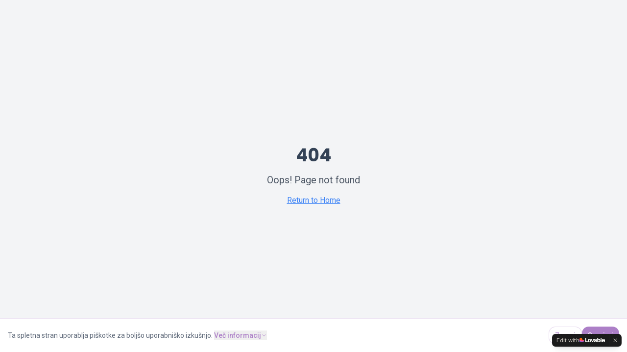

--- FILE ---
content_type: text/javascript; charset=utf-8
request_url: https://www.spelinijunaki.si/assets/index-sXKXHTXj.js
body_size: 245451
content:
var dv=e=>{throw TypeError(e)};var vf=(e,t,n)=>t.has(e)||dv("Cannot "+n);var $=(e,t,n)=>(vf(e,t,"read from private field"),n?n.call(e):t.get(e)),Ae=(e,t,n)=>t.has(e)?dv("Cannot add the same private member more than once"):t instanceof WeakSet?t.add(e):t.set(e,n),_e=(e,t,n,r)=>(vf(e,t,"write to private field"),r?r.call(e,n):t.set(e,n),n),Pt=(e,t,n)=>(vf(e,t,"access private method"),n);var xc=(e,t,n,r)=>({set _(s){_e(e,t,s,n)},get _(){return $(e,t,r)}});function cS(e,t){for(var n=0;n<t.length;n++){const r=t[n];if(typeof r!="string"&&!Array.isArray(r)){for(const s in r)if(s!=="default"&&!(s in e)){const o=Object.getOwnPropertyDescriptor(r,s);o&&Object.defineProperty(e,s,o.get?o:{enumerable:!0,get:()=>r[s]})}}}return Object.freeze(Object.defineProperty(e,Symbol.toStringTag,{value:"Module"}))}(function(){const t=document.createElement("link").relList;if(t&&t.supports&&t.supports("modulepreload"))return;for(const s of document.querySelectorAll('link[rel="modulepreload"]'))r(s);new MutationObserver(s=>{for(const o of s)if(o.type==="childList")for(const i of o.addedNodes)i.tagName==="LINK"&&i.rel==="modulepreload"&&r(i)}).observe(document,{childList:!0,subtree:!0});function n(s){const o={};return s.integrity&&(o.integrity=s.integrity),s.referrerPolicy&&(o.referrerPolicy=s.referrerPolicy),s.crossOrigin==="use-credentials"?o.credentials="include":s.crossOrigin==="anonymous"?o.credentials="omit":o.credentials="same-origin",o}function r(s){if(s.ep)return;s.ep=!0;const o=n(s);fetch(s.href,o)}})();var On=typeof globalThis<"u"?globalThis:typeof window<"u"?window:typeof global<"u"?global:typeof self<"u"?self:{};function ay(e){return e&&e.__esModule&&Object.prototype.hasOwnProperty.call(e,"default")?e.default:e}function dS(e){if(e.__esModule)return e;var t=e.default;if(typeof t=="function"){var n=function r(){return this instanceof r?Reflect.construct(t,arguments,this.constructor):t.apply(this,arguments)};n.prototype=t.prototype}else n={};return Object.defineProperty(n,"__esModule",{value:!0}),Object.keys(e).forEach(function(r){var s=Object.getOwnPropertyDescriptor(e,r);Object.defineProperty(n,r,s.get?s:{enumerable:!0,get:function(){return e[r]}})}),n}var iy={exports:{}},gu={},ly={exports:{}},Pe={};/**
 * @license React
 * react.production.min.js
 *
 * Copyright (c) Facebook, Inc. and its affiliates.
 *
 * This source code is licensed under the MIT license found in the
 * LICENSE file in the root directory of this source tree.
 */var Ql=Symbol.for("react.element"),uS=Symbol.for("react.portal"),fS=Symbol.for("react.fragment"),hS=Symbol.for("react.strict_mode"),pS=Symbol.for("react.profiler"),mS=Symbol.for("react.provider"),gS=Symbol.for("react.context"),vS=Symbol.for("react.forward_ref"),xS=Symbol.for("react.suspense"),bS=Symbol.for("react.memo"),yS=Symbol.for("react.lazy"),uv=Symbol.iterator;function wS(e){return e===null||typeof e!="object"?null:(e=uv&&e[uv]||e["@@iterator"],typeof e=="function"?e:null)}var cy={isMounted:function(){return!1},enqueueForceUpdate:function(){},enqueueReplaceState:function(){},enqueueSetState:function(){}},dy=Object.assign,uy={};function ni(e,t,n){this.props=e,this.context=t,this.refs=uy,this.updater=n||cy}ni.prototype.isReactComponent={};ni.prototype.setState=function(e,t){if(typeof e!="object"&&typeof e!="function"&&e!=null)throw Error("setState(...): takes an object of state variables to update or a function which returns an object of state variables.");this.updater.enqueueSetState(this,e,t,"setState")};ni.prototype.forceUpdate=function(e){this.updater.enqueueForceUpdate(this,e,"forceUpdate")};function fy(){}fy.prototype=ni.prototype;function sm(e,t,n){this.props=e,this.context=t,this.refs=uy,this.updater=n||cy}var om=sm.prototype=new fy;om.constructor=sm;dy(om,ni.prototype);om.isPureReactComponent=!0;var fv=Array.isArray,hy=Object.prototype.hasOwnProperty,am={current:null},py={key:!0,ref:!0,__self:!0,__source:!0};function my(e,t,n){var r,s={},o=null,i=null;if(t!=null)for(r in t.ref!==void 0&&(i=t.ref),t.key!==void 0&&(o=""+t.key),t)hy.call(t,r)&&!py.hasOwnProperty(r)&&(s[r]=t[r]);var l=arguments.length-2;if(l===1)s.children=n;else if(1<l){for(var c=Array(l),d=0;d<l;d++)c[d]=arguments[d+2];s.children=c}if(e&&e.defaultProps)for(r in l=e.defaultProps,l)s[r]===void 0&&(s[r]=l[r]);return{$$typeof:Ql,type:e,key:o,ref:i,props:s,_owner:am.current}}function jS(e,t){return{$$typeof:Ql,type:e.type,key:t,ref:e.ref,props:e.props,_owner:e._owner}}function im(e){return typeof e=="object"&&e!==null&&e.$$typeof===Ql}function kS(e){var t={"=":"=0",":":"=2"};return"$"+e.replace(/[=:]/g,function(n){return t[n]})}var hv=/\/+/g;function xf(e,t){return typeof e=="object"&&e!==null&&e.key!=null?kS(""+e.key):t.toString(36)}function Yc(e,t,n,r,s){var o=typeof e;(o==="undefined"||o==="boolean")&&(e=null);var i=!1;if(e===null)i=!0;else switch(o){case"string":case"number":i=!0;break;case"object":switch(e.$$typeof){case Ql:case uS:i=!0}}if(i)return i=e,s=s(i),e=r===""?"."+xf(i,0):r,fv(s)?(n="",e!=null&&(n=e.replace(hv,"$&/")+"/"),Yc(s,t,n,"",function(d){return d})):s!=null&&(im(s)&&(s=jS(s,n+(!s.key||i&&i.key===s.key?"":(""+s.key).replace(hv,"$&/")+"/")+e)),t.push(s)),1;if(i=0,r=r===""?".":r+":",fv(e))for(var l=0;l<e.length;l++){o=e[l];var c=r+xf(o,l);i+=Yc(o,t,n,c,s)}else if(c=wS(e),typeof c=="function")for(e=c.call(e),l=0;!(o=e.next()).done;)o=o.value,c=r+xf(o,l++),i+=Yc(o,t,n,c,s);else if(o==="object")throw t=String(e),Error("Objects are not valid as a React child (found: "+(t==="[object Object]"?"object with keys {"+Object.keys(e).join(", ")+"}":t)+"). If you meant to render a collection of children, use an array instead.");return i}function bc(e,t,n){if(e==null)return e;var r=[],s=0;return Yc(e,r,"","",function(o){return t.call(n,o,s++)}),r}function NS(e){if(e._status===-1){var t=e._result;t=t(),t.then(function(n){(e._status===0||e._status===-1)&&(e._status=1,e._result=n)},function(n){(e._status===0||e._status===-1)&&(e._status=2,e._result=n)}),e._status===-1&&(e._status=0,e._result=t)}if(e._status===1)return e._result.default;throw e._result}var Zt={current:null},Jc={transition:null},_S={ReactCurrentDispatcher:Zt,ReactCurrentBatchConfig:Jc,ReactCurrentOwner:am};function gy(){throw Error("act(...) is not supported in production builds of React.")}Pe.Children={map:bc,forEach:function(e,t,n){bc(e,function(){t.apply(this,arguments)},n)},count:function(e){var t=0;return bc(e,function(){t++}),t},toArray:function(e){return bc(e,function(t){return t})||[]},only:function(e){if(!im(e))throw Error("React.Children.only expected to receive a single React element child.");return e}};Pe.Component=ni;Pe.Fragment=fS;Pe.Profiler=pS;Pe.PureComponent=sm;Pe.StrictMode=hS;Pe.Suspense=xS;Pe.__SECRET_INTERNALS_DO_NOT_USE_OR_YOU_WILL_BE_FIRED=_S;Pe.act=gy;Pe.cloneElement=function(e,t,n){if(e==null)throw Error("React.cloneElement(...): The argument must be a React element, but you passed "+e+".");var r=dy({},e.props),s=e.key,o=e.ref,i=e._owner;if(t!=null){if(t.ref!==void 0&&(o=t.ref,i=am.current),t.key!==void 0&&(s=""+t.key),e.type&&e.type.defaultProps)var l=e.type.defaultProps;for(c in t)hy.call(t,c)&&!py.hasOwnProperty(c)&&(r[c]=t[c]===void 0&&l!==void 0?l[c]:t[c])}var c=arguments.length-2;if(c===1)r.children=n;else if(1<c){l=Array(c);for(var d=0;d<c;d++)l[d]=arguments[d+2];r.children=l}return{$$typeof:Ql,type:e.type,key:s,ref:o,props:r,_owner:i}};Pe.createContext=function(e){return e={$$typeof:gS,_currentValue:e,_currentValue2:e,_threadCount:0,Provider:null,Consumer:null,_defaultValue:null,_globalName:null},e.Provider={$$typeof:mS,_context:e},e.Consumer=e};Pe.createElement=my;Pe.createFactory=function(e){var t=my.bind(null,e);return t.type=e,t};Pe.createRef=function(){return{current:null}};Pe.forwardRef=function(e){return{$$typeof:vS,render:e}};Pe.isValidElement=im;Pe.lazy=function(e){return{$$typeof:yS,_payload:{_status:-1,_result:e},_init:NS}};Pe.memo=function(e,t){return{$$typeof:bS,type:e,compare:t===void 0?null:t}};Pe.startTransition=function(e){var t=Jc.transition;Jc.transition={};try{e()}finally{Jc.transition=t}};Pe.unstable_act=gy;Pe.useCallback=function(e,t){return Zt.current.useCallback(e,t)};Pe.useContext=function(e){return Zt.current.useContext(e)};Pe.useDebugValue=function(){};Pe.useDeferredValue=function(e){return Zt.current.useDeferredValue(e)};Pe.useEffect=function(e,t){return Zt.current.useEffect(e,t)};Pe.useId=function(){return Zt.current.useId()};Pe.useImperativeHandle=function(e,t,n){return Zt.current.useImperativeHandle(e,t,n)};Pe.useInsertionEffect=function(e,t){return Zt.current.useInsertionEffect(e,t)};Pe.useLayoutEffect=function(e,t){return Zt.current.useLayoutEffect(e,t)};Pe.useMemo=function(e,t){return Zt.current.useMemo(e,t)};Pe.useReducer=function(e,t,n){return Zt.current.useReducer(e,t,n)};Pe.useRef=function(e){return Zt.current.useRef(e)};Pe.useState=function(e){return Zt.current.useState(e)};Pe.useSyncExternalStore=function(e,t,n){return Zt.current.useSyncExternalStore(e,t,n)};Pe.useTransition=function(){return Zt.current.useTransition()};Pe.version="18.3.1";ly.exports=Pe;var p=ly.exports;const F=ay(p),vy=cS({__proto__:null,default:F},[p]);/**
 * @license React
 * react-jsx-runtime.production.min.js
 *
 * Copyright (c) Facebook, Inc. and its affiliates.
 *
 * This source code is licensed under the MIT license found in the
 * LICENSE file in the root directory of this source tree.
 */var SS=p,ES=Symbol.for("react.element"),CS=Symbol.for("react.fragment"),PS=Object.prototype.hasOwnProperty,TS=SS.__SECRET_INTERNALS_DO_NOT_USE_OR_YOU_WILL_BE_FIRED.ReactCurrentOwner,RS={key:!0,ref:!0,__self:!0,__source:!0};function xy(e,t,n){var r,s={},o=null,i=null;n!==void 0&&(o=""+n),t.key!==void 0&&(o=""+t.key),t.ref!==void 0&&(i=t.ref);for(r in t)PS.call(t,r)&&!RS.hasOwnProperty(r)&&(s[r]=t[r]);if(e&&e.defaultProps)for(r in t=e.defaultProps,t)s[r]===void 0&&(s[r]=t[r]);return{$$typeof:ES,type:e,key:o,ref:i,props:s,_owner:TS.current}}gu.Fragment=CS;gu.jsx=xy;gu.jsxs=xy;iy.exports=gu;var a=iy.exports,by={exports:{}},yn={},yy={exports:{}},wy={};/**
 * @license React
 * scheduler.production.min.js
 *
 * Copyright (c) Facebook, Inc. and its affiliates.
 *
 * This source code is licensed under the MIT license found in the
 * LICENSE file in the root directory of this source tree.
 */(function(e){function t(P,O){var q=P.length;P.push(O);e:for(;0<q;){var B=q-1>>>1,Z=P[B];if(0<s(Z,O))P[B]=O,P[q]=Z,q=B;else break e}}function n(P){return P.length===0?null:P[0]}function r(P){if(P.length===0)return null;var O=P[0],q=P.pop();if(q!==O){P[0]=q;e:for(var B=0,Z=P.length,le=Z>>>1;B<le;){var de=2*(B+1)-1,Ie=P[de],ue=de+1,X=P[ue];if(0>s(Ie,q))ue<Z&&0>s(X,Ie)?(P[B]=X,P[ue]=q,B=ue):(P[B]=Ie,P[de]=q,B=de);else if(ue<Z&&0>s(X,q))P[B]=X,P[ue]=q,B=ue;else break e}}return O}function s(P,O){var q=P.sortIndex-O.sortIndex;return q!==0?q:P.id-O.id}if(typeof performance=="object"&&typeof performance.now=="function"){var o=performance;e.unstable_now=function(){return o.now()}}else{var i=Date,l=i.now();e.unstable_now=function(){return i.now()-l}}var c=[],d=[],u=1,f=null,h=3,y=!1,b=!1,g=!1,w=typeof setTimeout=="function"?setTimeout:null,v=typeof clearTimeout=="function"?clearTimeout:null,m=typeof setImmediate<"u"?setImmediate:null;typeof navigator<"u"&&navigator.scheduling!==void 0&&navigator.scheduling.isInputPending!==void 0&&navigator.scheduling.isInputPending.bind(navigator.scheduling);function x(P){for(var O=n(d);O!==null;){if(O.callback===null)r(d);else if(O.startTime<=P)r(d),O.sortIndex=O.expirationTime,t(c,O);else break;O=n(d)}}function j(P){if(g=!1,x(P),!b)if(n(c)!==null)b=!0,A(N);else{var O=n(d);O!==null&&U(j,O.startTime-P)}}function N(P,O){b=!1,g&&(g=!1,v(E),E=-1),y=!0;var q=h;try{for(x(O),f=n(c);f!==null&&(!(f.expirationTime>O)||P&&!L());){var B=f.callback;if(typeof B=="function"){f.callback=null,h=f.priorityLevel;var Z=B(f.expirationTime<=O);O=e.unstable_now(),typeof Z=="function"?f.callback=Z:f===n(c)&&r(c),x(O)}else r(c);f=n(c)}if(f!==null)var le=!0;else{var de=n(d);de!==null&&U(j,de.startTime-O),le=!1}return le}finally{f=null,h=q,y=!1}}var _=!1,k=null,E=-1,I=5,D=-1;function L(){return!(e.unstable_now()-D<I)}function R(){if(k!==null){var P=e.unstable_now();D=P;var O=!0;try{O=k(!0,P)}finally{O?V():(_=!1,k=null)}}else _=!1}var V;if(typeof m=="function")V=function(){m(R)};else if(typeof MessageChannel<"u"){var C=new MessageChannel,M=C.port2;C.port1.onmessage=R,V=function(){M.postMessage(null)}}else V=function(){w(R,0)};function A(P){k=P,_||(_=!0,V())}function U(P,O){E=w(function(){P(e.unstable_now())},O)}e.unstable_IdlePriority=5,e.unstable_ImmediatePriority=1,e.unstable_LowPriority=4,e.unstable_NormalPriority=3,e.unstable_Profiling=null,e.unstable_UserBlockingPriority=2,e.unstable_cancelCallback=function(P){P.callback=null},e.unstable_continueExecution=function(){b||y||(b=!0,A(N))},e.unstable_forceFrameRate=function(P){0>P||125<P?console.error("forceFrameRate takes a positive int between 0 and 125, forcing frame rates higher than 125 fps is not supported"):I=0<P?Math.floor(1e3/P):5},e.unstable_getCurrentPriorityLevel=function(){return h},e.unstable_getFirstCallbackNode=function(){return n(c)},e.unstable_next=function(P){switch(h){case 1:case 2:case 3:var O=3;break;default:O=h}var q=h;h=O;try{return P()}finally{h=q}},e.unstable_pauseExecution=function(){},e.unstable_requestPaint=function(){},e.unstable_runWithPriority=function(P,O){switch(P){case 1:case 2:case 3:case 4:case 5:break;default:P=3}var q=h;h=P;try{return O()}finally{h=q}},e.unstable_scheduleCallback=function(P,O,q){var B=e.unstable_now();switch(typeof q=="object"&&q!==null?(q=q.delay,q=typeof q=="number"&&0<q?B+q:B):q=B,P){case 1:var Z=-1;break;case 2:Z=250;break;case 5:Z=1073741823;break;case 4:Z=1e4;break;default:Z=5e3}return Z=q+Z,P={id:u++,callback:O,priorityLevel:P,startTime:q,expirationTime:Z,sortIndex:-1},q>B?(P.sortIndex=q,t(d,P),n(c)===null&&P===n(d)&&(g?(v(E),E=-1):g=!0,U(j,q-B))):(P.sortIndex=Z,t(c,P),b||y||(b=!0,A(N))),P},e.unstable_shouldYield=L,e.unstable_wrapCallback=function(P){var O=h;return function(){var q=h;h=O;try{return P.apply(this,arguments)}finally{h=q}}}})(wy);yy.exports=wy;var OS=yy.exports;/**
 * @license React
 * react-dom.production.min.js
 *
 * Copyright (c) Facebook, Inc. and its affiliates.
 *
 * This source code is licensed under the MIT license found in the
 * LICENSE file in the root directory of this source tree.
 */var AS=p,bn=OS;function H(e){for(var t="https://reactjs.org/docs/error-decoder.html?invariant="+e,n=1;n<arguments.length;n++)t+="&args[]="+encodeURIComponent(arguments[n]);return"Minified React error #"+e+"; visit "+t+" for the full message or use the non-minified dev environment for full errors and additional helpful warnings."}var jy=new Set,el={};function Io(e,t){Fa(e,t),Fa(e+"Capture",t)}function Fa(e,t){for(el[e]=t,e=0;e<t.length;e++)jy.add(t[e])}var Vr=!(typeof window>"u"||typeof window.document>"u"||typeof window.document.createElement>"u"),vh=Object.prototype.hasOwnProperty,MS=/^[:A-Z_a-z\u00C0-\u00D6\u00D8-\u00F6\u00F8-\u02FF\u0370-\u037D\u037F-\u1FFF\u200C-\u200D\u2070-\u218F\u2C00-\u2FEF\u3001-\uD7FF\uF900-\uFDCF\uFDF0-\uFFFD][:A-Z_a-z\u00C0-\u00D6\u00D8-\u00F6\u00F8-\u02FF\u0370-\u037D\u037F-\u1FFF\u200C-\u200D\u2070-\u218F\u2C00-\u2FEF\u3001-\uD7FF\uF900-\uFDCF\uFDF0-\uFFFD\-.0-9\u00B7\u0300-\u036F\u203F-\u2040]*$/,pv={},mv={};function IS(e){return vh.call(mv,e)?!0:vh.call(pv,e)?!1:MS.test(e)?mv[e]=!0:(pv[e]=!0,!1)}function DS(e,t,n,r){if(n!==null&&n.type===0)return!1;switch(typeof t){case"function":case"symbol":return!0;case"boolean":return r?!1:n!==null?!n.acceptsBooleans:(e=e.toLowerCase().slice(0,5),e!=="data-"&&e!=="aria-");default:return!1}}function zS(e,t,n,r){if(t===null||typeof t>"u"||DS(e,t,n,r))return!0;if(r)return!1;if(n!==null)switch(n.type){case 3:return!t;case 4:return t===!1;case 5:return isNaN(t);case 6:return isNaN(t)||1>t}return!1}function Yt(e,t,n,r,s,o,i){this.acceptsBooleans=t===2||t===3||t===4,this.attributeName=r,this.attributeNamespace=s,this.mustUseProperty=n,this.propertyName=e,this.type=t,this.sanitizeURL=o,this.removeEmptyString=i}var Ct={};"children dangerouslySetInnerHTML defaultValue defaultChecked innerHTML suppressContentEditableWarning suppressHydrationWarning style".split(" ").forEach(function(e){Ct[e]=new Yt(e,0,!1,e,null,!1,!1)});[["acceptCharset","accept-charset"],["className","class"],["htmlFor","for"],["httpEquiv","http-equiv"]].forEach(function(e){var t=e[0];Ct[t]=new Yt(t,1,!1,e[1],null,!1,!1)});["contentEditable","draggable","spellCheck","value"].forEach(function(e){Ct[e]=new Yt(e,2,!1,e.toLowerCase(),null,!1,!1)});["autoReverse","externalResourcesRequired","focusable","preserveAlpha"].forEach(function(e){Ct[e]=new Yt(e,2,!1,e,null,!1,!1)});"allowFullScreen async autoFocus autoPlay controls default defer disabled disablePictureInPicture disableRemotePlayback formNoValidate hidden loop noModule noValidate open playsInline readOnly required reversed scoped seamless itemScope".split(" ").forEach(function(e){Ct[e]=new Yt(e,3,!1,e.toLowerCase(),null,!1,!1)});["checked","multiple","muted","selected"].forEach(function(e){Ct[e]=new Yt(e,3,!0,e,null,!1,!1)});["capture","download"].forEach(function(e){Ct[e]=new Yt(e,4,!1,e,null,!1,!1)});["cols","rows","size","span"].forEach(function(e){Ct[e]=new Yt(e,6,!1,e,null,!1,!1)});["rowSpan","start"].forEach(function(e){Ct[e]=new Yt(e,5,!1,e.toLowerCase(),null,!1,!1)});var lm=/[\-:]([a-z])/g;function cm(e){return e[1].toUpperCase()}"accent-height alignment-baseline arabic-form baseline-shift cap-height clip-path clip-rule color-interpolation color-interpolation-filters color-profile color-rendering dominant-baseline enable-background fill-opacity fill-rule flood-color flood-opacity font-family font-size font-size-adjust font-stretch font-style font-variant font-weight glyph-name glyph-orientation-horizontal glyph-orientation-vertical horiz-adv-x horiz-origin-x image-rendering letter-spacing lighting-color marker-end marker-mid marker-start overline-position overline-thickness paint-order panose-1 pointer-events rendering-intent shape-rendering stop-color stop-opacity strikethrough-position strikethrough-thickness stroke-dasharray stroke-dashoffset stroke-linecap stroke-linejoin stroke-miterlimit stroke-opacity stroke-width text-anchor text-decoration text-rendering underline-position underline-thickness unicode-bidi unicode-range units-per-em v-alphabetic v-hanging v-ideographic v-mathematical vector-effect vert-adv-y vert-origin-x vert-origin-y word-spacing writing-mode xmlns:xlink x-height".split(" ").forEach(function(e){var t=e.replace(lm,cm);Ct[t]=new Yt(t,1,!1,e,null,!1,!1)});"xlink:actuate xlink:arcrole xlink:role xlink:show xlink:title xlink:type".split(" ").forEach(function(e){var t=e.replace(lm,cm);Ct[t]=new Yt(t,1,!1,e,"http://www.w3.org/1999/xlink",!1,!1)});["xml:base","xml:lang","xml:space"].forEach(function(e){var t=e.replace(lm,cm);Ct[t]=new Yt(t,1,!1,e,"http://www.w3.org/XML/1998/namespace",!1,!1)});["tabIndex","crossOrigin"].forEach(function(e){Ct[e]=new Yt(e,1,!1,e.toLowerCase(),null,!1,!1)});Ct.xlinkHref=new Yt("xlinkHref",1,!1,"xlink:href","http://www.w3.org/1999/xlink",!0,!1);["src","href","action","formAction"].forEach(function(e){Ct[e]=new Yt(e,1,!1,e.toLowerCase(),null,!0,!0)});function dm(e,t,n,r){var s=Ct.hasOwnProperty(t)?Ct[t]:null;(s!==null?s.type!==0:r||!(2<t.length)||t[0]!=="o"&&t[0]!=="O"||t[1]!=="n"&&t[1]!=="N")&&(zS(t,n,s,r)&&(n=null),r||s===null?IS(t)&&(n===null?e.removeAttribute(t):e.setAttribute(t,""+n)):s.mustUseProperty?e[s.propertyName]=n===null?s.type===3?!1:"":n:(t=s.attributeName,r=s.attributeNamespace,n===null?e.removeAttribute(t):(s=s.type,n=s===3||s===4&&n===!0?"":""+n,r?e.setAttributeNS(r,t,n):e.setAttribute(t,n))))}var Yr=AS.__SECRET_INTERNALS_DO_NOT_USE_OR_YOU_WILL_BE_FIRED,yc=Symbol.for("react.element"),oa=Symbol.for("react.portal"),aa=Symbol.for("react.fragment"),um=Symbol.for("react.strict_mode"),xh=Symbol.for("react.profiler"),ky=Symbol.for("react.provider"),Ny=Symbol.for("react.context"),fm=Symbol.for("react.forward_ref"),bh=Symbol.for("react.suspense"),yh=Symbol.for("react.suspense_list"),hm=Symbol.for("react.memo"),cs=Symbol.for("react.lazy"),_y=Symbol.for("react.offscreen"),gv=Symbol.iterator;function mi(e){return e===null||typeof e!="object"?null:(e=gv&&e[gv]||e["@@iterator"],typeof e=="function"?e:null)}var tt=Object.assign,bf;function Ci(e){if(bf===void 0)try{throw Error()}catch(n){var t=n.stack.trim().match(/\n( *(at )?)/);bf=t&&t[1]||""}return`
`+bf+e}var yf=!1;function wf(e,t){if(!e||yf)return"";yf=!0;var n=Error.prepareStackTrace;Error.prepareStackTrace=void 0;try{if(t)if(t=function(){throw Error()},Object.defineProperty(t.prototype,"props",{set:function(){throw Error()}}),typeof Reflect=="object"&&Reflect.construct){try{Reflect.construct(t,[])}catch(d){var r=d}Reflect.construct(e,[],t)}else{try{t.call()}catch(d){r=d}e.call(t.prototype)}else{try{throw Error()}catch(d){r=d}e()}}catch(d){if(d&&r&&typeof d.stack=="string"){for(var s=d.stack.split(`
`),o=r.stack.split(`
`),i=s.length-1,l=o.length-1;1<=i&&0<=l&&s[i]!==o[l];)l--;for(;1<=i&&0<=l;i--,l--)if(s[i]!==o[l]){if(i!==1||l!==1)do if(i--,l--,0>l||s[i]!==o[l]){var c=`
`+s[i].replace(" at new "," at ");return e.displayName&&c.includes("<anonymous>")&&(c=c.replace("<anonymous>",e.displayName)),c}while(1<=i&&0<=l);break}}}finally{yf=!1,Error.prepareStackTrace=n}return(e=e?e.displayName||e.name:"")?Ci(e):""}function LS(e){switch(e.tag){case 5:return Ci(e.type);case 16:return Ci("Lazy");case 13:return Ci("Suspense");case 19:return Ci("SuspenseList");case 0:case 2:case 15:return e=wf(e.type,!1),e;case 11:return e=wf(e.type.render,!1),e;case 1:return e=wf(e.type,!0),e;default:return""}}function wh(e){if(e==null)return null;if(typeof e=="function")return e.displayName||e.name||null;if(typeof e=="string")return e;switch(e){case aa:return"Fragment";case oa:return"Portal";case xh:return"Profiler";case um:return"StrictMode";case bh:return"Suspense";case yh:return"SuspenseList"}if(typeof e=="object")switch(e.$$typeof){case Ny:return(e.displayName||"Context")+".Consumer";case ky:return(e._context.displayName||"Context")+".Provider";case fm:var t=e.render;return e=e.displayName,e||(e=t.displayName||t.name||"",e=e!==""?"ForwardRef("+e+")":"ForwardRef"),e;case hm:return t=e.displayName||null,t!==null?t:wh(e.type)||"Memo";case cs:t=e._payload,e=e._init;try{return wh(e(t))}catch{}}return null}function $S(e){var t=e.type;switch(e.tag){case 24:return"Cache";case 9:return(t.displayName||"Context")+".Consumer";case 10:return(t._context.displayName||"Context")+".Provider";case 18:return"DehydratedFragment";case 11:return e=t.render,e=e.displayName||e.name||"",t.displayName||(e!==""?"ForwardRef("+e+")":"ForwardRef");case 7:return"Fragment";case 5:return t;case 4:return"Portal";case 3:return"Root";case 6:return"Text";case 16:return wh(t);case 8:return t===um?"StrictMode":"Mode";case 22:return"Offscreen";case 12:return"Profiler";case 21:return"Scope";case 13:return"Suspense";case 19:return"SuspenseList";case 25:return"TracingMarker";case 1:case 0:case 17:case 2:case 14:case 15:if(typeof t=="function")return t.displayName||t.name||null;if(typeof t=="string")return t}return null}function Is(e){switch(typeof e){case"boolean":case"number":case"string":case"undefined":return e;case"object":return e;default:return""}}function Sy(e){var t=e.type;return(e=e.nodeName)&&e.toLowerCase()==="input"&&(t==="checkbox"||t==="radio")}function FS(e){var t=Sy(e)?"checked":"value",n=Object.getOwnPropertyDescriptor(e.constructor.prototype,t),r=""+e[t];if(!e.hasOwnProperty(t)&&typeof n<"u"&&typeof n.get=="function"&&typeof n.set=="function"){var s=n.get,o=n.set;return Object.defineProperty(e,t,{configurable:!0,get:function(){return s.call(this)},set:function(i){r=""+i,o.call(this,i)}}),Object.defineProperty(e,t,{enumerable:n.enumerable}),{getValue:function(){return r},setValue:function(i){r=""+i},stopTracking:function(){e._valueTracker=null,delete e[t]}}}}function wc(e){e._valueTracker||(e._valueTracker=FS(e))}function Ey(e){if(!e)return!1;var t=e._valueTracker;if(!t)return!0;var n=t.getValue(),r="";return e&&(r=Sy(e)?e.checked?"true":"false":e.value),e=r,e!==n?(t.setValue(e),!0):!1}function md(e){if(e=e||(typeof document<"u"?document:void 0),typeof e>"u")return null;try{return e.activeElement||e.body}catch{return e.body}}function jh(e,t){var n=t.checked;return tt({},t,{defaultChecked:void 0,defaultValue:void 0,value:void 0,checked:n??e._wrapperState.initialChecked})}function vv(e,t){var n=t.defaultValue==null?"":t.defaultValue,r=t.checked!=null?t.checked:t.defaultChecked;n=Is(t.value!=null?t.value:n),e._wrapperState={initialChecked:r,initialValue:n,controlled:t.type==="checkbox"||t.type==="radio"?t.checked!=null:t.value!=null}}function Cy(e,t){t=t.checked,t!=null&&dm(e,"checked",t,!1)}function kh(e,t){Cy(e,t);var n=Is(t.value),r=t.type;if(n!=null)r==="number"?(n===0&&e.value===""||e.value!=n)&&(e.value=""+n):e.value!==""+n&&(e.value=""+n);else if(r==="submit"||r==="reset"){e.removeAttribute("value");return}t.hasOwnProperty("value")?Nh(e,t.type,n):t.hasOwnProperty("defaultValue")&&Nh(e,t.type,Is(t.defaultValue)),t.checked==null&&t.defaultChecked!=null&&(e.defaultChecked=!!t.defaultChecked)}function xv(e,t,n){if(t.hasOwnProperty("value")||t.hasOwnProperty("defaultValue")){var r=t.type;if(!(r!=="submit"&&r!=="reset"||t.value!==void 0&&t.value!==null))return;t=""+e._wrapperState.initialValue,n||t===e.value||(e.value=t),e.defaultValue=t}n=e.name,n!==""&&(e.name=""),e.defaultChecked=!!e._wrapperState.initialChecked,n!==""&&(e.name=n)}function Nh(e,t,n){(t!=="number"||md(e.ownerDocument)!==e)&&(n==null?e.defaultValue=""+e._wrapperState.initialValue:e.defaultValue!==""+n&&(e.defaultValue=""+n))}var Pi=Array.isArray;function ba(e,t,n,r){if(e=e.options,t){t={};for(var s=0;s<n.length;s++)t["$"+n[s]]=!0;for(n=0;n<e.length;n++)s=t.hasOwnProperty("$"+e[n].value),e[n].selected!==s&&(e[n].selected=s),s&&r&&(e[n].defaultSelected=!0)}else{for(n=""+Is(n),t=null,s=0;s<e.length;s++){if(e[s].value===n){e[s].selected=!0,r&&(e[s].defaultSelected=!0);return}t!==null||e[s].disabled||(t=e[s])}t!==null&&(t.selected=!0)}}function _h(e,t){if(t.dangerouslySetInnerHTML!=null)throw Error(H(91));return tt({},t,{value:void 0,defaultValue:void 0,children:""+e._wrapperState.initialValue})}function bv(e,t){var n=t.value;if(n==null){if(n=t.children,t=t.defaultValue,n!=null){if(t!=null)throw Error(H(92));if(Pi(n)){if(1<n.length)throw Error(H(93));n=n[0]}t=n}t==null&&(t=""),n=t}e._wrapperState={initialValue:Is(n)}}function Py(e,t){var n=Is(t.value),r=Is(t.defaultValue);n!=null&&(n=""+n,n!==e.value&&(e.value=n),t.defaultValue==null&&e.defaultValue!==n&&(e.defaultValue=n)),r!=null&&(e.defaultValue=""+r)}function yv(e){var t=e.textContent;t===e._wrapperState.initialValue&&t!==""&&t!==null&&(e.value=t)}function Ty(e){switch(e){case"svg":return"http://www.w3.org/2000/svg";case"math":return"http://www.w3.org/1998/Math/MathML";default:return"http://www.w3.org/1999/xhtml"}}function Sh(e,t){return e==null||e==="http://www.w3.org/1999/xhtml"?Ty(t):e==="http://www.w3.org/2000/svg"&&t==="foreignObject"?"http://www.w3.org/1999/xhtml":e}var jc,Ry=function(e){return typeof MSApp<"u"&&MSApp.execUnsafeLocalFunction?function(t,n,r,s){MSApp.execUnsafeLocalFunction(function(){return e(t,n,r,s)})}:e}(function(e,t){if(e.namespaceURI!=="http://www.w3.org/2000/svg"||"innerHTML"in e)e.innerHTML=t;else{for(jc=jc||document.createElement("div"),jc.innerHTML="<svg>"+t.valueOf().toString()+"</svg>",t=jc.firstChild;e.firstChild;)e.removeChild(e.firstChild);for(;t.firstChild;)e.appendChild(t.firstChild)}});function tl(e,t){if(t){var n=e.firstChild;if(n&&n===e.lastChild&&n.nodeType===3){n.nodeValue=t;return}}e.textContent=t}var Li={animationIterationCount:!0,aspectRatio:!0,borderImageOutset:!0,borderImageSlice:!0,borderImageWidth:!0,boxFlex:!0,boxFlexGroup:!0,boxOrdinalGroup:!0,columnCount:!0,columns:!0,flex:!0,flexGrow:!0,flexPositive:!0,flexShrink:!0,flexNegative:!0,flexOrder:!0,gridArea:!0,gridRow:!0,gridRowEnd:!0,gridRowSpan:!0,gridRowStart:!0,gridColumn:!0,gridColumnEnd:!0,gridColumnSpan:!0,gridColumnStart:!0,fontWeight:!0,lineClamp:!0,lineHeight:!0,opacity:!0,order:!0,orphans:!0,tabSize:!0,widows:!0,zIndex:!0,zoom:!0,fillOpacity:!0,floodOpacity:!0,stopOpacity:!0,strokeDasharray:!0,strokeDashoffset:!0,strokeMiterlimit:!0,strokeOpacity:!0,strokeWidth:!0},US=["Webkit","ms","Moz","O"];Object.keys(Li).forEach(function(e){US.forEach(function(t){t=t+e.charAt(0).toUpperCase()+e.substring(1),Li[t]=Li[e]})});function Oy(e,t,n){return t==null||typeof t=="boolean"||t===""?"":n||typeof t!="number"||t===0||Li.hasOwnProperty(e)&&Li[e]?(""+t).trim():t+"px"}function Ay(e,t){e=e.style;for(var n in t)if(t.hasOwnProperty(n)){var r=n.indexOf("--")===0,s=Oy(n,t[n],r);n==="float"&&(n="cssFloat"),r?e.setProperty(n,s):e[n]=s}}var VS=tt({menuitem:!0},{area:!0,base:!0,br:!0,col:!0,embed:!0,hr:!0,img:!0,input:!0,keygen:!0,link:!0,meta:!0,param:!0,source:!0,track:!0,wbr:!0});function Eh(e,t){if(t){if(VS[e]&&(t.children!=null||t.dangerouslySetInnerHTML!=null))throw Error(H(137,e));if(t.dangerouslySetInnerHTML!=null){if(t.children!=null)throw Error(H(60));if(typeof t.dangerouslySetInnerHTML!="object"||!("__html"in t.dangerouslySetInnerHTML))throw Error(H(61))}if(t.style!=null&&typeof t.style!="object")throw Error(H(62))}}function Ch(e,t){if(e.indexOf("-")===-1)return typeof t.is=="string";switch(e){case"annotation-xml":case"color-profile":case"font-face":case"font-face-src":case"font-face-uri":case"font-face-format":case"font-face-name":case"missing-glyph":return!1;default:return!0}}var Ph=null;function pm(e){return e=e.target||e.srcElement||window,e.correspondingUseElement&&(e=e.correspondingUseElement),e.nodeType===3?e.parentNode:e}var Th=null,ya=null,wa=null;function wv(e){if(e=tc(e)){if(typeof Th!="function")throw Error(H(280));var t=e.stateNode;t&&(t=wu(t),Th(e.stateNode,e.type,t))}}function My(e){ya?wa?wa.push(e):wa=[e]:ya=e}function Iy(){if(ya){var e=ya,t=wa;if(wa=ya=null,wv(e),t)for(e=0;e<t.length;e++)wv(t[e])}}function Dy(e,t){return e(t)}function zy(){}var jf=!1;function Ly(e,t,n){if(jf)return e(t,n);jf=!0;try{return Dy(e,t,n)}finally{jf=!1,(ya!==null||wa!==null)&&(zy(),Iy())}}function nl(e,t){var n=e.stateNode;if(n===null)return null;var r=wu(n);if(r===null)return null;n=r[t];e:switch(t){case"onClick":case"onClickCapture":case"onDoubleClick":case"onDoubleClickCapture":case"onMouseDown":case"onMouseDownCapture":case"onMouseMove":case"onMouseMoveCapture":case"onMouseUp":case"onMouseUpCapture":case"onMouseEnter":(r=!r.disabled)||(e=e.type,r=!(e==="button"||e==="input"||e==="select"||e==="textarea")),e=!r;break e;default:e=!1}if(e)return null;if(n&&typeof n!="function")throw Error(H(231,t,typeof n));return n}var Rh=!1;if(Vr)try{var gi={};Object.defineProperty(gi,"passive",{get:function(){Rh=!0}}),window.addEventListener("test",gi,gi),window.removeEventListener("test",gi,gi)}catch{Rh=!1}function BS(e,t,n,r,s,o,i,l,c){var d=Array.prototype.slice.call(arguments,3);try{t.apply(n,d)}catch(u){this.onError(u)}}var $i=!1,gd=null,vd=!1,Oh=null,WS={onError:function(e){$i=!0,gd=e}};function HS(e,t,n,r,s,o,i,l,c){$i=!1,gd=null,BS.apply(WS,arguments)}function KS(e,t,n,r,s,o,i,l,c){if(HS.apply(this,arguments),$i){if($i){var d=gd;$i=!1,gd=null}else throw Error(H(198));vd||(vd=!0,Oh=d)}}function Do(e){var t=e,n=e;if(e.alternate)for(;t.return;)t=t.return;else{e=t;do t=e,t.flags&4098&&(n=t.return),e=t.return;while(e)}return t.tag===3?n:null}function $y(e){if(e.tag===13){var t=e.memoizedState;if(t===null&&(e=e.alternate,e!==null&&(t=e.memoizedState)),t!==null)return t.dehydrated}return null}function jv(e){if(Do(e)!==e)throw Error(H(188))}function GS(e){var t=e.alternate;if(!t){if(t=Do(e),t===null)throw Error(H(188));return t!==e?null:e}for(var n=e,r=t;;){var s=n.return;if(s===null)break;var o=s.alternate;if(o===null){if(r=s.return,r!==null){n=r;continue}break}if(s.child===o.child){for(o=s.child;o;){if(o===n)return jv(s),e;if(o===r)return jv(s),t;o=o.sibling}throw Error(H(188))}if(n.return!==r.return)n=s,r=o;else{for(var i=!1,l=s.child;l;){if(l===n){i=!0,n=s,r=o;break}if(l===r){i=!0,r=s,n=o;break}l=l.sibling}if(!i){for(l=o.child;l;){if(l===n){i=!0,n=o,r=s;break}if(l===r){i=!0,r=o,n=s;break}l=l.sibling}if(!i)throw Error(H(189))}}if(n.alternate!==r)throw Error(H(190))}if(n.tag!==3)throw Error(H(188));return n.stateNode.current===n?e:t}function Fy(e){return e=GS(e),e!==null?Uy(e):null}function Uy(e){if(e.tag===5||e.tag===6)return e;for(e=e.child;e!==null;){var t=Uy(e);if(t!==null)return t;e=e.sibling}return null}var Vy=bn.unstable_scheduleCallback,kv=bn.unstable_cancelCallback,qS=bn.unstable_shouldYield,ZS=bn.unstable_requestPaint,ot=bn.unstable_now,YS=bn.unstable_getCurrentPriorityLevel,mm=bn.unstable_ImmediatePriority,By=bn.unstable_UserBlockingPriority,xd=bn.unstable_NormalPriority,JS=bn.unstable_LowPriority,Wy=bn.unstable_IdlePriority,vu=null,vr=null;function QS(e){if(vr&&typeof vr.onCommitFiberRoot=="function")try{vr.onCommitFiberRoot(vu,e,void 0,(e.current.flags&128)===128)}catch{}}var qn=Math.clz32?Math.clz32:t2,XS=Math.log,e2=Math.LN2;function t2(e){return e>>>=0,e===0?32:31-(XS(e)/e2|0)|0}var kc=64,Nc=4194304;function Ti(e){switch(e&-e){case 1:return 1;case 2:return 2;case 4:return 4;case 8:return 8;case 16:return 16;case 32:return 32;case 64:case 128:case 256:case 512:case 1024:case 2048:case 4096:case 8192:case 16384:case 32768:case 65536:case 131072:case 262144:case 524288:case 1048576:case 2097152:return e&4194240;case 4194304:case 8388608:case 16777216:case 33554432:case 67108864:return e&130023424;case 134217728:return 134217728;case 268435456:return 268435456;case 536870912:return 536870912;case 1073741824:return 1073741824;default:return e}}function bd(e,t){var n=e.pendingLanes;if(n===0)return 0;var r=0,s=e.suspendedLanes,o=e.pingedLanes,i=n&268435455;if(i!==0){var l=i&~s;l!==0?r=Ti(l):(o&=i,o!==0&&(r=Ti(o)))}else i=n&~s,i!==0?r=Ti(i):o!==0&&(r=Ti(o));if(r===0)return 0;if(t!==0&&t!==r&&!(t&s)&&(s=r&-r,o=t&-t,s>=o||s===16&&(o&4194240)!==0))return t;if(r&4&&(r|=n&16),t=e.entangledLanes,t!==0)for(e=e.entanglements,t&=r;0<t;)n=31-qn(t),s=1<<n,r|=e[n],t&=~s;return r}function n2(e,t){switch(e){case 1:case 2:case 4:return t+250;case 8:case 16:case 32:case 64:case 128:case 256:case 512:case 1024:case 2048:case 4096:case 8192:case 16384:case 32768:case 65536:case 131072:case 262144:case 524288:case 1048576:case 2097152:return t+5e3;case 4194304:case 8388608:case 16777216:case 33554432:case 67108864:return-1;case 134217728:case 268435456:case 536870912:case 1073741824:return-1;default:return-1}}function r2(e,t){for(var n=e.suspendedLanes,r=e.pingedLanes,s=e.expirationTimes,o=e.pendingLanes;0<o;){var i=31-qn(o),l=1<<i,c=s[i];c===-1?(!(l&n)||l&r)&&(s[i]=n2(l,t)):c<=t&&(e.expiredLanes|=l),o&=~l}}function Ah(e){return e=e.pendingLanes&-1073741825,e!==0?e:e&1073741824?1073741824:0}function Hy(){var e=kc;return kc<<=1,!(kc&4194240)&&(kc=64),e}function kf(e){for(var t=[],n=0;31>n;n++)t.push(e);return t}function Xl(e,t,n){e.pendingLanes|=t,t!==536870912&&(e.suspendedLanes=0,e.pingedLanes=0),e=e.eventTimes,t=31-qn(t),e[t]=n}function s2(e,t){var n=e.pendingLanes&~t;e.pendingLanes=t,e.suspendedLanes=0,e.pingedLanes=0,e.expiredLanes&=t,e.mutableReadLanes&=t,e.entangledLanes&=t,t=e.entanglements;var r=e.eventTimes;for(e=e.expirationTimes;0<n;){var s=31-qn(n),o=1<<s;t[s]=0,r[s]=-1,e[s]=-1,n&=~o}}function gm(e,t){var n=e.entangledLanes|=t;for(e=e.entanglements;n;){var r=31-qn(n),s=1<<r;s&t|e[r]&t&&(e[r]|=t),n&=~s}}var Le=0;function Ky(e){return e&=-e,1<e?4<e?e&268435455?16:536870912:4:1}var Gy,vm,qy,Zy,Yy,Mh=!1,_c=[],_s=null,Ss=null,Es=null,rl=new Map,sl=new Map,us=[],o2="mousedown mouseup touchcancel touchend touchstart auxclick dblclick pointercancel pointerdown pointerup dragend dragstart drop compositionend compositionstart keydown keypress keyup input textInput copy cut paste click change contextmenu reset submit".split(" ");function Nv(e,t){switch(e){case"focusin":case"focusout":_s=null;break;case"dragenter":case"dragleave":Ss=null;break;case"mouseover":case"mouseout":Es=null;break;case"pointerover":case"pointerout":rl.delete(t.pointerId);break;case"gotpointercapture":case"lostpointercapture":sl.delete(t.pointerId)}}function vi(e,t,n,r,s,o){return e===null||e.nativeEvent!==o?(e={blockedOn:t,domEventName:n,eventSystemFlags:r,nativeEvent:o,targetContainers:[s]},t!==null&&(t=tc(t),t!==null&&vm(t)),e):(e.eventSystemFlags|=r,t=e.targetContainers,s!==null&&t.indexOf(s)===-1&&t.push(s),e)}function a2(e,t,n,r,s){switch(t){case"focusin":return _s=vi(_s,e,t,n,r,s),!0;case"dragenter":return Ss=vi(Ss,e,t,n,r,s),!0;case"mouseover":return Es=vi(Es,e,t,n,r,s),!0;case"pointerover":var o=s.pointerId;return rl.set(o,vi(rl.get(o)||null,e,t,n,r,s)),!0;case"gotpointercapture":return o=s.pointerId,sl.set(o,vi(sl.get(o)||null,e,t,n,r,s)),!0}return!1}function Jy(e){var t=io(e.target);if(t!==null){var n=Do(t);if(n!==null){if(t=n.tag,t===13){if(t=$y(n),t!==null){e.blockedOn=t,Yy(e.priority,function(){qy(n)});return}}else if(t===3&&n.stateNode.current.memoizedState.isDehydrated){e.blockedOn=n.tag===3?n.stateNode.containerInfo:null;return}}}e.blockedOn=null}function Qc(e){if(e.blockedOn!==null)return!1;for(var t=e.targetContainers;0<t.length;){var n=Ih(e.domEventName,e.eventSystemFlags,t[0],e.nativeEvent);if(n===null){n=e.nativeEvent;var r=new n.constructor(n.type,n);Ph=r,n.target.dispatchEvent(r),Ph=null}else return t=tc(n),t!==null&&vm(t),e.blockedOn=n,!1;t.shift()}return!0}function _v(e,t,n){Qc(e)&&n.delete(t)}function i2(){Mh=!1,_s!==null&&Qc(_s)&&(_s=null),Ss!==null&&Qc(Ss)&&(Ss=null),Es!==null&&Qc(Es)&&(Es=null),rl.forEach(_v),sl.forEach(_v)}function xi(e,t){e.blockedOn===t&&(e.blockedOn=null,Mh||(Mh=!0,bn.unstable_scheduleCallback(bn.unstable_NormalPriority,i2)))}function ol(e){function t(s){return xi(s,e)}if(0<_c.length){xi(_c[0],e);for(var n=1;n<_c.length;n++){var r=_c[n];r.blockedOn===e&&(r.blockedOn=null)}}for(_s!==null&&xi(_s,e),Ss!==null&&xi(Ss,e),Es!==null&&xi(Es,e),rl.forEach(t),sl.forEach(t),n=0;n<us.length;n++)r=us[n],r.blockedOn===e&&(r.blockedOn=null);for(;0<us.length&&(n=us[0],n.blockedOn===null);)Jy(n),n.blockedOn===null&&us.shift()}var ja=Yr.ReactCurrentBatchConfig,yd=!0;function l2(e,t,n,r){var s=Le,o=ja.transition;ja.transition=null;try{Le=1,xm(e,t,n,r)}finally{Le=s,ja.transition=o}}function c2(e,t,n,r){var s=Le,o=ja.transition;ja.transition=null;try{Le=4,xm(e,t,n,r)}finally{Le=s,ja.transition=o}}function xm(e,t,n,r){if(yd){var s=Ih(e,t,n,r);if(s===null)Af(e,t,r,wd,n),Nv(e,r);else if(a2(s,e,t,n,r))r.stopPropagation();else if(Nv(e,r),t&4&&-1<o2.indexOf(e)){for(;s!==null;){var o=tc(s);if(o!==null&&Gy(o),o=Ih(e,t,n,r),o===null&&Af(e,t,r,wd,n),o===s)break;s=o}s!==null&&r.stopPropagation()}else Af(e,t,r,null,n)}}var wd=null;function Ih(e,t,n,r){if(wd=null,e=pm(r),e=io(e),e!==null)if(t=Do(e),t===null)e=null;else if(n=t.tag,n===13){if(e=$y(t),e!==null)return e;e=null}else if(n===3){if(t.stateNode.current.memoizedState.isDehydrated)return t.tag===3?t.stateNode.containerInfo:null;e=null}else t!==e&&(e=null);return wd=e,null}function Qy(e){switch(e){case"cancel":case"click":case"close":case"contextmenu":case"copy":case"cut":case"auxclick":case"dblclick":case"dragend":case"dragstart":case"drop":case"focusin":case"focusout":case"input":case"invalid":case"keydown":case"keypress":case"keyup":case"mousedown":case"mouseup":case"paste":case"pause":case"play":case"pointercancel":case"pointerdown":case"pointerup":case"ratechange":case"reset":case"resize":case"seeked":case"submit":case"touchcancel":case"touchend":case"touchstart":case"volumechange":case"change":case"selectionchange":case"textInput":case"compositionstart":case"compositionend":case"compositionupdate":case"beforeblur":case"afterblur":case"beforeinput":case"blur":case"fullscreenchange":case"focus":case"hashchange":case"popstate":case"select":case"selectstart":return 1;case"drag":case"dragenter":case"dragexit":case"dragleave":case"dragover":case"mousemove":case"mouseout":case"mouseover":case"pointermove":case"pointerout":case"pointerover":case"scroll":case"toggle":case"touchmove":case"wheel":case"mouseenter":case"mouseleave":case"pointerenter":case"pointerleave":return 4;case"message":switch(YS()){case mm:return 1;case By:return 4;case xd:case JS:return 16;case Wy:return 536870912;default:return 16}default:return 16}}var js=null,bm=null,Xc=null;function Xy(){if(Xc)return Xc;var e,t=bm,n=t.length,r,s="value"in js?js.value:js.textContent,o=s.length;for(e=0;e<n&&t[e]===s[e];e++);var i=n-e;for(r=1;r<=i&&t[n-r]===s[o-r];r++);return Xc=s.slice(e,1<r?1-r:void 0)}function ed(e){var t=e.keyCode;return"charCode"in e?(e=e.charCode,e===0&&t===13&&(e=13)):e=t,e===10&&(e=13),32<=e||e===13?e:0}function Sc(){return!0}function Sv(){return!1}function wn(e){function t(n,r,s,o,i){this._reactName=n,this._targetInst=s,this.type=r,this.nativeEvent=o,this.target=i,this.currentTarget=null;for(var l in e)e.hasOwnProperty(l)&&(n=e[l],this[l]=n?n(o):o[l]);return this.isDefaultPrevented=(o.defaultPrevented!=null?o.defaultPrevented:o.returnValue===!1)?Sc:Sv,this.isPropagationStopped=Sv,this}return tt(t.prototype,{preventDefault:function(){this.defaultPrevented=!0;var n=this.nativeEvent;n&&(n.preventDefault?n.preventDefault():typeof n.returnValue!="unknown"&&(n.returnValue=!1),this.isDefaultPrevented=Sc)},stopPropagation:function(){var n=this.nativeEvent;n&&(n.stopPropagation?n.stopPropagation():typeof n.cancelBubble!="unknown"&&(n.cancelBubble=!0),this.isPropagationStopped=Sc)},persist:function(){},isPersistent:Sc}),t}var ri={eventPhase:0,bubbles:0,cancelable:0,timeStamp:function(e){return e.timeStamp||Date.now()},defaultPrevented:0,isTrusted:0},ym=wn(ri),ec=tt({},ri,{view:0,detail:0}),d2=wn(ec),Nf,_f,bi,xu=tt({},ec,{screenX:0,screenY:0,clientX:0,clientY:0,pageX:0,pageY:0,ctrlKey:0,shiftKey:0,altKey:0,metaKey:0,getModifierState:wm,button:0,buttons:0,relatedTarget:function(e){return e.relatedTarget===void 0?e.fromElement===e.srcElement?e.toElement:e.fromElement:e.relatedTarget},movementX:function(e){return"movementX"in e?e.movementX:(e!==bi&&(bi&&e.type==="mousemove"?(Nf=e.screenX-bi.screenX,_f=e.screenY-bi.screenY):_f=Nf=0,bi=e),Nf)},movementY:function(e){return"movementY"in e?e.movementY:_f}}),Ev=wn(xu),u2=tt({},xu,{dataTransfer:0}),f2=wn(u2),h2=tt({},ec,{relatedTarget:0}),Sf=wn(h2),p2=tt({},ri,{animationName:0,elapsedTime:0,pseudoElement:0}),m2=wn(p2),g2=tt({},ri,{clipboardData:function(e){return"clipboardData"in e?e.clipboardData:window.clipboardData}}),v2=wn(g2),x2=tt({},ri,{data:0}),Cv=wn(x2),b2={Esc:"Escape",Spacebar:" ",Left:"ArrowLeft",Up:"ArrowUp",Right:"ArrowRight",Down:"ArrowDown",Del:"Delete",Win:"OS",Menu:"ContextMenu",Apps:"ContextMenu",Scroll:"ScrollLock",MozPrintableKey:"Unidentified"},y2={8:"Backspace",9:"Tab",12:"Clear",13:"Enter",16:"Shift",17:"Control",18:"Alt",19:"Pause",20:"CapsLock",27:"Escape",32:" ",33:"PageUp",34:"PageDown",35:"End",36:"Home",37:"ArrowLeft",38:"ArrowUp",39:"ArrowRight",40:"ArrowDown",45:"Insert",46:"Delete",112:"F1",113:"F2",114:"F3",115:"F4",116:"F5",117:"F6",118:"F7",119:"F8",120:"F9",121:"F10",122:"F11",123:"F12",144:"NumLock",145:"ScrollLock",224:"Meta"},w2={Alt:"altKey",Control:"ctrlKey",Meta:"metaKey",Shift:"shiftKey"};function j2(e){var t=this.nativeEvent;return t.getModifierState?t.getModifierState(e):(e=w2[e])?!!t[e]:!1}function wm(){return j2}var k2=tt({},ec,{key:function(e){if(e.key){var t=b2[e.key]||e.key;if(t!=="Unidentified")return t}return e.type==="keypress"?(e=ed(e),e===13?"Enter":String.fromCharCode(e)):e.type==="keydown"||e.type==="keyup"?y2[e.keyCode]||"Unidentified":""},code:0,location:0,ctrlKey:0,shiftKey:0,altKey:0,metaKey:0,repeat:0,locale:0,getModifierState:wm,charCode:function(e){return e.type==="keypress"?ed(e):0},keyCode:function(e){return e.type==="keydown"||e.type==="keyup"?e.keyCode:0},which:function(e){return e.type==="keypress"?ed(e):e.type==="keydown"||e.type==="keyup"?e.keyCode:0}}),N2=wn(k2),_2=tt({},xu,{pointerId:0,width:0,height:0,pressure:0,tangentialPressure:0,tiltX:0,tiltY:0,twist:0,pointerType:0,isPrimary:0}),Pv=wn(_2),S2=tt({},ec,{touches:0,targetTouches:0,changedTouches:0,altKey:0,metaKey:0,ctrlKey:0,shiftKey:0,getModifierState:wm}),E2=wn(S2),C2=tt({},ri,{propertyName:0,elapsedTime:0,pseudoElement:0}),P2=wn(C2),T2=tt({},xu,{deltaX:function(e){return"deltaX"in e?e.deltaX:"wheelDeltaX"in e?-e.wheelDeltaX:0},deltaY:function(e){return"deltaY"in e?e.deltaY:"wheelDeltaY"in e?-e.wheelDeltaY:"wheelDelta"in e?-e.wheelDelta:0},deltaZ:0,deltaMode:0}),R2=wn(T2),O2=[9,13,27,32],jm=Vr&&"CompositionEvent"in window,Fi=null;Vr&&"documentMode"in document&&(Fi=document.documentMode);var A2=Vr&&"TextEvent"in window&&!Fi,e0=Vr&&(!jm||Fi&&8<Fi&&11>=Fi),Tv=" ",Rv=!1;function t0(e,t){switch(e){case"keyup":return O2.indexOf(t.keyCode)!==-1;case"keydown":return t.keyCode!==229;case"keypress":case"mousedown":case"focusout":return!0;default:return!1}}function n0(e){return e=e.detail,typeof e=="object"&&"data"in e?e.data:null}var ia=!1;function M2(e,t){switch(e){case"compositionend":return n0(t);case"keypress":return t.which!==32?null:(Rv=!0,Tv);case"textInput":return e=t.data,e===Tv&&Rv?null:e;default:return null}}function I2(e,t){if(ia)return e==="compositionend"||!jm&&t0(e,t)?(e=Xy(),Xc=bm=js=null,ia=!1,e):null;switch(e){case"paste":return null;case"keypress":if(!(t.ctrlKey||t.altKey||t.metaKey)||t.ctrlKey&&t.altKey){if(t.char&&1<t.char.length)return t.char;if(t.which)return String.fromCharCode(t.which)}return null;case"compositionend":return e0&&t.locale!=="ko"?null:t.data;default:return null}}var D2={color:!0,date:!0,datetime:!0,"datetime-local":!0,email:!0,month:!0,number:!0,password:!0,range:!0,search:!0,tel:!0,text:!0,time:!0,url:!0,week:!0};function Ov(e){var t=e&&e.nodeName&&e.nodeName.toLowerCase();return t==="input"?!!D2[e.type]:t==="textarea"}function r0(e,t,n,r){My(r),t=jd(t,"onChange"),0<t.length&&(n=new ym("onChange","change",null,n,r),e.push({event:n,listeners:t}))}var Ui=null,al=null;function z2(e){p0(e,0)}function bu(e){var t=da(e);if(Ey(t))return e}function L2(e,t){if(e==="change")return t}var s0=!1;if(Vr){var Ef;if(Vr){var Cf="oninput"in document;if(!Cf){var Av=document.createElement("div");Av.setAttribute("oninput","return;"),Cf=typeof Av.oninput=="function"}Ef=Cf}else Ef=!1;s0=Ef&&(!document.documentMode||9<document.documentMode)}function Mv(){Ui&&(Ui.detachEvent("onpropertychange",o0),al=Ui=null)}function o0(e){if(e.propertyName==="value"&&bu(al)){var t=[];r0(t,al,e,pm(e)),Ly(z2,t)}}function $2(e,t,n){e==="focusin"?(Mv(),Ui=t,al=n,Ui.attachEvent("onpropertychange",o0)):e==="focusout"&&Mv()}function F2(e){if(e==="selectionchange"||e==="keyup"||e==="keydown")return bu(al)}function U2(e,t){if(e==="click")return bu(t)}function V2(e,t){if(e==="input"||e==="change")return bu(t)}function B2(e,t){return e===t&&(e!==0||1/e===1/t)||e!==e&&t!==t}var Qn=typeof Object.is=="function"?Object.is:B2;function il(e,t){if(Qn(e,t))return!0;if(typeof e!="object"||e===null||typeof t!="object"||t===null)return!1;var n=Object.keys(e),r=Object.keys(t);if(n.length!==r.length)return!1;for(r=0;r<n.length;r++){var s=n[r];if(!vh.call(t,s)||!Qn(e[s],t[s]))return!1}return!0}function Iv(e){for(;e&&e.firstChild;)e=e.firstChild;return e}function Dv(e,t){var n=Iv(e);e=0;for(var r;n;){if(n.nodeType===3){if(r=e+n.textContent.length,e<=t&&r>=t)return{node:n,offset:t-e};e=r}e:{for(;n;){if(n.nextSibling){n=n.nextSibling;break e}n=n.parentNode}n=void 0}n=Iv(n)}}function a0(e,t){return e&&t?e===t?!0:e&&e.nodeType===3?!1:t&&t.nodeType===3?a0(e,t.parentNode):"contains"in e?e.contains(t):e.compareDocumentPosition?!!(e.compareDocumentPosition(t)&16):!1:!1}function i0(){for(var e=window,t=md();t instanceof e.HTMLIFrameElement;){try{var n=typeof t.contentWindow.location.href=="string"}catch{n=!1}if(n)e=t.contentWindow;else break;t=md(e.document)}return t}function km(e){var t=e&&e.nodeName&&e.nodeName.toLowerCase();return t&&(t==="input"&&(e.type==="text"||e.type==="search"||e.type==="tel"||e.type==="url"||e.type==="password")||t==="textarea"||e.contentEditable==="true")}function W2(e){var t=i0(),n=e.focusedElem,r=e.selectionRange;if(t!==n&&n&&n.ownerDocument&&a0(n.ownerDocument.documentElement,n)){if(r!==null&&km(n)){if(t=r.start,e=r.end,e===void 0&&(e=t),"selectionStart"in n)n.selectionStart=t,n.selectionEnd=Math.min(e,n.value.length);else if(e=(t=n.ownerDocument||document)&&t.defaultView||window,e.getSelection){e=e.getSelection();var s=n.textContent.length,o=Math.min(r.start,s);r=r.end===void 0?o:Math.min(r.end,s),!e.extend&&o>r&&(s=r,r=o,o=s),s=Dv(n,o);var i=Dv(n,r);s&&i&&(e.rangeCount!==1||e.anchorNode!==s.node||e.anchorOffset!==s.offset||e.focusNode!==i.node||e.focusOffset!==i.offset)&&(t=t.createRange(),t.setStart(s.node,s.offset),e.removeAllRanges(),o>r?(e.addRange(t),e.extend(i.node,i.offset)):(t.setEnd(i.node,i.offset),e.addRange(t)))}}for(t=[],e=n;e=e.parentNode;)e.nodeType===1&&t.push({element:e,left:e.scrollLeft,top:e.scrollTop});for(typeof n.focus=="function"&&n.focus(),n=0;n<t.length;n++)e=t[n],e.element.scrollLeft=e.left,e.element.scrollTop=e.top}}var H2=Vr&&"documentMode"in document&&11>=document.documentMode,la=null,Dh=null,Vi=null,zh=!1;function zv(e,t,n){var r=n.window===n?n.document:n.nodeType===9?n:n.ownerDocument;zh||la==null||la!==md(r)||(r=la,"selectionStart"in r&&km(r)?r={start:r.selectionStart,end:r.selectionEnd}:(r=(r.ownerDocument&&r.ownerDocument.defaultView||window).getSelection(),r={anchorNode:r.anchorNode,anchorOffset:r.anchorOffset,focusNode:r.focusNode,focusOffset:r.focusOffset}),Vi&&il(Vi,r)||(Vi=r,r=jd(Dh,"onSelect"),0<r.length&&(t=new ym("onSelect","select",null,t,n),e.push({event:t,listeners:r}),t.target=la)))}function Ec(e,t){var n={};return n[e.toLowerCase()]=t.toLowerCase(),n["Webkit"+e]="webkit"+t,n["Moz"+e]="moz"+t,n}var ca={animationend:Ec("Animation","AnimationEnd"),animationiteration:Ec("Animation","AnimationIteration"),animationstart:Ec("Animation","AnimationStart"),transitionend:Ec("Transition","TransitionEnd")},Pf={},l0={};Vr&&(l0=document.createElement("div").style,"AnimationEvent"in window||(delete ca.animationend.animation,delete ca.animationiteration.animation,delete ca.animationstart.animation),"TransitionEvent"in window||delete ca.transitionend.transition);function yu(e){if(Pf[e])return Pf[e];if(!ca[e])return e;var t=ca[e],n;for(n in t)if(t.hasOwnProperty(n)&&n in l0)return Pf[e]=t[n];return e}var c0=yu("animationend"),d0=yu("animationiteration"),u0=yu("animationstart"),f0=yu("transitionend"),h0=new Map,Lv="abort auxClick cancel canPlay canPlayThrough click close contextMenu copy cut drag dragEnd dragEnter dragExit dragLeave dragOver dragStart drop durationChange emptied encrypted ended error gotPointerCapture input invalid keyDown keyPress keyUp load loadedData loadedMetadata loadStart lostPointerCapture mouseDown mouseMove mouseOut mouseOver mouseUp paste pause play playing pointerCancel pointerDown pointerMove pointerOut pointerOver pointerUp progress rateChange reset resize seeked seeking stalled submit suspend timeUpdate touchCancel touchEnd touchStart volumeChange scroll toggle touchMove waiting wheel".split(" ");function Hs(e,t){h0.set(e,t),Io(t,[e])}for(var Tf=0;Tf<Lv.length;Tf++){var Rf=Lv[Tf],K2=Rf.toLowerCase(),G2=Rf[0].toUpperCase()+Rf.slice(1);Hs(K2,"on"+G2)}Hs(c0,"onAnimationEnd");Hs(d0,"onAnimationIteration");Hs(u0,"onAnimationStart");Hs("dblclick","onDoubleClick");Hs("focusin","onFocus");Hs("focusout","onBlur");Hs(f0,"onTransitionEnd");Fa("onMouseEnter",["mouseout","mouseover"]);Fa("onMouseLeave",["mouseout","mouseover"]);Fa("onPointerEnter",["pointerout","pointerover"]);Fa("onPointerLeave",["pointerout","pointerover"]);Io("onChange","change click focusin focusout input keydown keyup selectionchange".split(" "));Io("onSelect","focusout contextmenu dragend focusin keydown keyup mousedown mouseup selectionchange".split(" "));Io("onBeforeInput",["compositionend","keypress","textInput","paste"]);Io("onCompositionEnd","compositionend focusout keydown keypress keyup mousedown".split(" "));Io("onCompositionStart","compositionstart focusout keydown keypress keyup mousedown".split(" "));Io("onCompositionUpdate","compositionupdate focusout keydown keypress keyup mousedown".split(" "));var Ri="abort canplay canplaythrough durationchange emptied encrypted ended error loadeddata loadedmetadata loadstart pause play playing progress ratechange resize seeked seeking stalled suspend timeupdate volumechange waiting".split(" "),q2=new Set("cancel close invalid load scroll toggle".split(" ").concat(Ri));function $v(e,t,n){var r=e.type||"unknown-event";e.currentTarget=n,KS(r,t,void 0,e),e.currentTarget=null}function p0(e,t){t=(t&4)!==0;for(var n=0;n<e.length;n++){var r=e[n],s=r.event;r=r.listeners;e:{var o=void 0;if(t)for(var i=r.length-1;0<=i;i--){var l=r[i],c=l.instance,d=l.currentTarget;if(l=l.listener,c!==o&&s.isPropagationStopped())break e;$v(s,l,d),o=c}else for(i=0;i<r.length;i++){if(l=r[i],c=l.instance,d=l.currentTarget,l=l.listener,c!==o&&s.isPropagationStopped())break e;$v(s,l,d),o=c}}}if(vd)throw e=Oh,vd=!1,Oh=null,e}function Ke(e,t){var n=t[Vh];n===void 0&&(n=t[Vh]=new Set);var r=e+"__bubble";n.has(r)||(m0(t,e,2,!1),n.add(r))}function Of(e,t,n){var r=0;t&&(r|=4),m0(n,e,r,t)}var Cc="_reactListening"+Math.random().toString(36).slice(2);function ll(e){if(!e[Cc]){e[Cc]=!0,jy.forEach(function(n){n!=="selectionchange"&&(q2.has(n)||Of(n,!1,e),Of(n,!0,e))});var t=e.nodeType===9?e:e.ownerDocument;t===null||t[Cc]||(t[Cc]=!0,Of("selectionchange",!1,t))}}function m0(e,t,n,r){switch(Qy(t)){case 1:var s=l2;break;case 4:s=c2;break;default:s=xm}n=s.bind(null,t,n,e),s=void 0,!Rh||t!=="touchstart"&&t!=="touchmove"&&t!=="wheel"||(s=!0),r?s!==void 0?e.addEventListener(t,n,{capture:!0,passive:s}):e.addEventListener(t,n,!0):s!==void 0?e.addEventListener(t,n,{passive:s}):e.addEventListener(t,n,!1)}function Af(e,t,n,r,s){var o=r;if(!(t&1)&&!(t&2)&&r!==null)e:for(;;){if(r===null)return;var i=r.tag;if(i===3||i===4){var l=r.stateNode.containerInfo;if(l===s||l.nodeType===8&&l.parentNode===s)break;if(i===4)for(i=r.return;i!==null;){var c=i.tag;if((c===3||c===4)&&(c=i.stateNode.containerInfo,c===s||c.nodeType===8&&c.parentNode===s))return;i=i.return}for(;l!==null;){if(i=io(l),i===null)return;if(c=i.tag,c===5||c===6){r=o=i;continue e}l=l.parentNode}}r=r.return}Ly(function(){var d=o,u=pm(n),f=[];e:{var h=h0.get(e);if(h!==void 0){var y=ym,b=e;switch(e){case"keypress":if(ed(n)===0)break e;case"keydown":case"keyup":y=N2;break;case"focusin":b="focus",y=Sf;break;case"focusout":b="blur",y=Sf;break;case"beforeblur":case"afterblur":y=Sf;break;case"click":if(n.button===2)break e;case"auxclick":case"dblclick":case"mousedown":case"mousemove":case"mouseup":case"mouseout":case"mouseover":case"contextmenu":y=Ev;break;case"drag":case"dragend":case"dragenter":case"dragexit":case"dragleave":case"dragover":case"dragstart":case"drop":y=f2;break;case"touchcancel":case"touchend":case"touchmove":case"touchstart":y=E2;break;case c0:case d0:case u0:y=m2;break;case f0:y=P2;break;case"scroll":y=d2;break;case"wheel":y=R2;break;case"copy":case"cut":case"paste":y=v2;break;case"gotpointercapture":case"lostpointercapture":case"pointercancel":case"pointerdown":case"pointermove":case"pointerout":case"pointerover":case"pointerup":y=Pv}var g=(t&4)!==0,w=!g&&e==="scroll",v=g?h!==null?h+"Capture":null:h;g=[];for(var m=d,x;m!==null;){x=m;var j=x.stateNode;if(x.tag===5&&j!==null&&(x=j,v!==null&&(j=nl(m,v),j!=null&&g.push(cl(m,j,x)))),w)break;m=m.return}0<g.length&&(h=new y(h,b,null,n,u),f.push({event:h,listeners:g}))}}if(!(t&7)){e:{if(h=e==="mouseover"||e==="pointerover",y=e==="mouseout"||e==="pointerout",h&&n!==Ph&&(b=n.relatedTarget||n.fromElement)&&(io(b)||b[Br]))break e;if((y||h)&&(h=u.window===u?u:(h=u.ownerDocument)?h.defaultView||h.parentWindow:window,y?(b=n.relatedTarget||n.toElement,y=d,b=b?io(b):null,b!==null&&(w=Do(b),b!==w||b.tag!==5&&b.tag!==6)&&(b=null)):(y=null,b=d),y!==b)){if(g=Ev,j="onMouseLeave",v="onMouseEnter",m="mouse",(e==="pointerout"||e==="pointerover")&&(g=Pv,j="onPointerLeave",v="onPointerEnter",m="pointer"),w=y==null?h:da(y),x=b==null?h:da(b),h=new g(j,m+"leave",y,n,u),h.target=w,h.relatedTarget=x,j=null,io(u)===d&&(g=new g(v,m+"enter",b,n,u),g.target=x,g.relatedTarget=w,j=g),w=j,y&&b)t:{for(g=y,v=b,m=0,x=g;x;x=Ho(x))m++;for(x=0,j=v;j;j=Ho(j))x++;for(;0<m-x;)g=Ho(g),m--;for(;0<x-m;)v=Ho(v),x--;for(;m--;){if(g===v||v!==null&&g===v.alternate)break t;g=Ho(g),v=Ho(v)}g=null}else g=null;y!==null&&Fv(f,h,y,g,!1),b!==null&&w!==null&&Fv(f,w,b,g,!0)}}e:{if(h=d?da(d):window,y=h.nodeName&&h.nodeName.toLowerCase(),y==="select"||y==="input"&&h.type==="file")var N=L2;else if(Ov(h))if(s0)N=V2;else{N=F2;var _=$2}else(y=h.nodeName)&&y.toLowerCase()==="input"&&(h.type==="checkbox"||h.type==="radio")&&(N=U2);if(N&&(N=N(e,d))){r0(f,N,n,u);break e}_&&_(e,h,d),e==="focusout"&&(_=h._wrapperState)&&_.controlled&&h.type==="number"&&Nh(h,"number",h.value)}switch(_=d?da(d):window,e){case"focusin":(Ov(_)||_.contentEditable==="true")&&(la=_,Dh=d,Vi=null);break;case"focusout":Vi=Dh=la=null;break;case"mousedown":zh=!0;break;case"contextmenu":case"mouseup":case"dragend":zh=!1,zv(f,n,u);break;case"selectionchange":if(H2)break;case"keydown":case"keyup":zv(f,n,u)}var k;if(jm)e:{switch(e){case"compositionstart":var E="onCompositionStart";break e;case"compositionend":E="onCompositionEnd";break e;case"compositionupdate":E="onCompositionUpdate";break e}E=void 0}else ia?t0(e,n)&&(E="onCompositionEnd"):e==="keydown"&&n.keyCode===229&&(E="onCompositionStart");E&&(e0&&n.locale!=="ko"&&(ia||E!=="onCompositionStart"?E==="onCompositionEnd"&&ia&&(k=Xy()):(js=u,bm="value"in js?js.value:js.textContent,ia=!0)),_=jd(d,E),0<_.length&&(E=new Cv(E,e,null,n,u),f.push({event:E,listeners:_}),k?E.data=k:(k=n0(n),k!==null&&(E.data=k)))),(k=A2?M2(e,n):I2(e,n))&&(d=jd(d,"onBeforeInput"),0<d.length&&(u=new Cv("onBeforeInput","beforeinput",null,n,u),f.push({event:u,listeners:d}),u.data=k))}p0(f,t)})}function cl(e,t,n){return{instance:e,listener:t,currentTarget:n}}function jd(e,t){for(var n=t+"Capture",r=[];e!==null;){var s=e,o=s.stateNode;s.tag===5&&o!==null&&(s=o,o=nl(e,n),o!=null&&r.unshift(cl(e,o,s)),o=nl(e,t),o!=null&&r.push(cl(e,o,s))),e=e.return}return r}function Ho(e){if(e===null)return null;do e=e.return;while(e&&e.tag!==5);return e||null}function Fv(e,t,n,r,s){for(var o=t._reactName,i=[];n!==null&&n!==r;){var l=n,c=l.alternate,d=l.stateNode;if(c!==null&&c===r)break;l.tag===5&&d!==null&&(l=d,s?(c=nl(n,o),c!=null&&i.unshift(cl(n,c,l))):s||(c=nl(n,o),c!=null&&i.push(cl(n,c,l)))),n=n.return}i.length!==0&&e.push({event:t,listeners:i})}var Z2=/\r\n?/g,Y2=/\u0000|\uFFFD/g;function Uv(e){return(typeof e=="string"?e:""+e).replace(Z2,`
`).replace(Y2,"")}function Pc(e,t,n){if(t=Uv(t),Uv(e)!==t&&n)throw Error(H(425))}function kd(){}var Lh=null,$h=null;function Fh(e,t){return e==="textarea"||e==="noscript"||typeof t.children=="string"||typeof t.children=="number"||typeof t.dangerouslySetInnerHTML=="object"&&t.dangerouslySetInnerHTML!==null&&t.dangerouslySetInnerHTML.__html!=null}var Uh=typeof setTimeout=="function"?setTimeout:void 0,J2=typeof clearTimeout=="function"?clearTimeout:void 0,Vv=typeof Promise=="function"?Promise:void 0,Q2=typeof queueMicrotask=="function"?queueMicrotask:typeof Vv<"u"?function(e){return Vv.resolve(null).then(e).catch(X2)}:Uh;function X2(e){setTimeout(function(){throw e})}function Mf(e,t){var n=t,r=0;do{var s=n.nextSibling;if(e.removeChild(n),s&&s.nodeType===8)if(n=s.data,n==="/$"){if(r===0){e.removeChild(s),ol(t);return}r--}else n!=="$"&&n!=="$?"&&n!=="$!"||r++;n=s}while(n);ol(t)}function Cs(e){for(;e!=null;e=e.nextSibling){var t=e.nodeType;if(t===1||t===3)break;if(t===8){if(t=e.data,t==="$"||t==="$!"||t==="$?")break;if(t==="/$")return null}}return e}function Bv(e){e=e.previousSibling;for(var t=0;e;){if(e.nodeType===8){var n=e.data;if(n==="$"||n==="$!"||n==="$?"){if(t===0)return e;t--}else n==="/$"&&t++}e=e.previousSibling}return null}var si=Math.random().toString(36).slice(2),fr="__reactFiber$"+si,dl="__reactProps$"+si,Br="__reactContainer$"+si,Vh="__reactEvents$"+si,eE="__reactListeners$"+si,tE="__reactHandles$"+si;function io(e){var t=e[fr];if(t)return t;for(var n=e.parentNode;n;){if(t=n[Br]||n[fr]){if(n=t.alternate,t.child!==null||n!==null&&n.child!==null)for(e=Bv(e);e!==null;){if(n=e[fr])return n;e=Bv(e)}return t}e=n,n=e.parentNode}return null}function tc(e){return e=e[fr]||e[Br],!e||e.tag!==5&&e.tag!==6&&e.tag!==13&&e.tag!==3?null:e}function da(e){if(e.tag===5||e.tag===6)return e.stateNode;throw Error(H(33))}function wu(e){return e[dl]||null}var Bh=[],ua=-1;function Ks(e){return{current:e}}function Ge(e){0>ua||(e.current=Bh[ua],Bh[ua]=null,ua--)}function Ve(e,t){ua++,Bh[ua]=e.current,e.current=t}var Ds={},Lt=Ks(Ds),sn=Ks(!1),wo=Ds;function Ua(e,t){var n=e.type.contextTypes;if(!n)return Ds;var r=e.stateNode;if(r&&r.__reactInternalMemoizedUnmaskedChildContext===t)return r.__reactInternalMemoizedMaskedChildContext;var s={},o;for(o in n)s[o]=t[o];return r&&(e=e.stateNode,e.__reactInternalMemoizedUnmaskedChildContext=t,e.__reactInternalMemoizedMaskedChildContext=s),s}function on(e){return e=e.childContextTypes,e!=null}function Nd(){Ge(sn),Ge(Lt)}function Wv(e,t,n){if(Lt.current!==Ds)throw Error(H(168));Ve(Lt,t),Ve(sn,n)}function g0(e,t,n){var r=e.stateNode;if(t=t.childContextTypes,typeof r.getChildContext!="function")return n;r=r.getChildContext();for(var s in r)if(!(s in t))throw Error(H(108,$S(e)||"Unknown",s));return tt({},n,r)}function _d(e){return e=(e=e.stateNode)&&e.__reactInternalMemoizedMergedChildContext||Ds,wo=Lt.current,Ve(Lt,e),Ve(sn,sn.current),!0}function Hv(e,t,n){var r=e.stateNode;if(!r)throw Error(H(169));n?(e=g0(e,t,wo),r.__reactInternalMemoizedMergedChildContext=e,Ge(sn),Ge(Lt),Ve(Lt,e)):Ge(sn),Ve(sn,n)}var Mr=null,ju=!1,If=!1;function v0(e){Mr===null?Mr=[e]:Mr.push(e)}function nE(e){ju=!0,v0(e)}function Gs(){if(!If&&Mr!==null){If=!0;var e=0,t=Le;try{var n=Mr;for(Le=1;e<n.length;e++){var r=n[e];do r=r(!0);while(r!==null)}Mr=null,ju=!1}catch(s){throw Mr!==null&&(Mr=Mr.slice(e+1)),Vy(mm,Gs),s}finally{Le=t,If=!1}}return null}var fa=[],ha=0,Sd=null,Ed=0,Sn=[],En=0,jo=null,Ir=1,Dr="";function no(e,t){fa[ha++]=Ed,fa[ha++]=Sd,Sd=e,Ed=t}function x0(e,t,n){Sn[En++]=Ir,Sn[En++]=Dr,Sn[En++]=jo,jo=e;var r=Ir;e=Dr;var s=32-qn(r)-1;r&=~(1<<s),n+=1;var o=32-qn(t)+s;if(30<o){var i=s-s%5;o=(r&(1<<i)-1).toString(32),r>>=i,s-=i,Ir=1<<32-qn(t)+s|n<<s|r,Dr=o+e}else Ir=1<<o|n<<s|r,Dr=e}function Nm(e){e.return!==null&&(no(e,1),x0(e,1,0))}function _m(e){for(;e===Sd;)Sd=fa[--ha],fa[ha]=null,Ed=fa[--ha],fa[ha]=null;for(;e===jo;)jo=Sn[--En],Sn[En]=null,Dr=Sn[--En],Sn[En]=null,Ir=Sn[--En],Sn[En]=null}var gn=null,mn=null,Ye=!1,Wn=null;function b0(e,t){var n=Cn(5,null,null,0);n.elementType="DELETED",n.stateNode=t,n.return=e,t=e.deletions,t===null?(e.deletions=[n],e.flags|=16):t.push(n)}function Kv(e,t){switch(e.tag){case 5:var n=e.type;return t=t.nodeType!==1||n.toLowerCase()!==t.nodeName.toLowerCase()?null:t,t!==null?(e.stateNode=t,gn=e,mn=Cs(t.firstChild),!0):!1;case 6:return t=e.pendingProps===""||t.nodeType!==3?null:t,t!==null?(e.stateNode=t,gn=e,mn=null,!0):!1;case 13:return t=t.nodeType!==8?null:t,t!==null?(n=jo!==null?{id:Ir,overflow:Dr}:null,e.memoizedState={dehydrated:t,treeContext:n,retryLane:1073741824},n=Cn(18,null,null,0),n.stateNode=t,n.return=e,e.child=n,gn=e,mn=null,!0):!1;default:return!1}}function Wh(e){return(e.mode&1)!==0&&(e.flags&128)===0}function Hh(e){if(Ye){var t=mn;if(t){var n=t;if(!Kv(e,t)){if(Wh(e))throw Error(H(418));t=Cs(n.nextSibling);var r=gn;t&&Kv(e,t)?b0(r,n):(e.flags=e.flags&-4097|2,Ye=!1,gn=e)}}else{if(Wh(e))throw Error(H(418));e.flags=e.flags&-4097|2,Ye=!1,gn=e}}}function Gv(e){for(e=e.return;e!==null&&e.tag!==5&&e.tag!==3&&e.tag!==13;)e=e.return;gn=e}function Tc(e){if(e!==gn)return!1;if(!Ye)return Gv(e),Ye=!0,!1;var t;if((t=e.tag!==3)&&!(t=e.tag!==5)&&(t=e.type,t=t!=="head"&&t!=="body"&&!Fh(e.type,e.memoizedProps)),t&&(t=mn)){if(Wh(e))throw y0(),Error(H(418));for(;t;)b0(e,t),t=Cs(t.nextSibling)}if(Gv(e),e.tag===13){if(e=e.memoizedState,e=e!==null?e.dehydrated:null,!e)throw Error(H(317));e:{for(e=e.nextSibling,t=0;e;){if(e.nodeType===8){var n=e.data;if(n==="/$"){if(t===0){mn=Cs(e.nextSibling);break e}t--}else n!=="$"&&n!=="$!"&&n!=="$?"||t++}e=e.nextSibling}mn=null}}else mn=gn?Cs(e.stateNode.nextSibling):null;return!0}function y0(){for(var e=mn;e;)e=Cs(e.nextSibling)}function Va(){mn=gn=null,Ye=!1}function Sm(e){Wn===null?Wn=[e]:Wn.push(e)}var rE=Yr.ReactCurrentBatchConfig;function yi(e,t,n){if(e=n.ref,e!==null&&typeof e!="function"&&typeof e!="object"){if(n._owner){if(n=n._owner,n){if(n.tag!==1)throw Error(H(309));var r=n.stateNode}if(!r)throw Error(H(147,e));var s=r,o=""+e;return t!==null&&t.ref!==null&&typeof t.ref=="function"&&t.ref._stringRef===o?t.ref:(t=function(i){var l=s.refs;i===null?delete l[o]:l[o]=i},t._stringRef=o,t)}if(typeof e!="string")throw Error(H(284));if(!n._owner)throw Error(H(290,e))}return e}function Rc(e,t){throw e=Object.prototype.toString.call(t),Error(H(31,e==="[object Object]"?"object with keys {"+Object.keys(t).join(", ")+"}":e))}function qv(e){var t=e._init;return t(e._payload)}function w0(e){function t(v,m){if(e){var x=v.deletions;x===null?(v.deletions=[m],v.flags|=16):x.push(m)}}function n(v,m){if(!e)return null;for(;m!==null;)t(v,m),m=m.sibling;return null}function r(v,m){for(v=new Map;m!==null;)m.key!==null?v.set(m.key,m):v.set(m.index,m),m=m.sibling;return v}function s(v,m){return v=Os(v,m),v.index=0,v.sibling=null,v}function o(v,m,x){return v.index=x,e?(x=v.alternate,x!==null?(x=x.index,x<m?(v.flags|=2,m):x):(v.flags|=2,m)):(v.flags|=1048576,m)}function i(v){return e&&v.alternate===null&&(v.flags|=2),v}function l(v,m,x,j){return m===null||m.tag!==6?(m=Vf(x,v.mode,j),m.return=v,m):(m=s(m,x),m.return=v,m)}function c(v,m,x,j){var N=x.type;return N===aa?u(v,m,x.props.children,j,x.key):m!==null&&(m.elementType===N||typeof N=="object"&&N!==null&&N.$$typeof===cs&&qv(N)===m.type)?(j=s(m,x.props),j.ref=yi(v,m,x),j.return=v,j):(j=id(x.type,x.key,x.props,null,v.mode,j),j.ref=yi(v,m,x),j.return=v,j)}function d(v,m,x,j){return m===null||m.tag!==4||m.stateNode.containerInfo!==x.containerInfo||m.stateNode.implementation!==x.implementation?(m=Bf(x,v.mode,j),m.return=v,m):(m=s(m,x.children||[]),m.return=v,m)}function u(v,m,x,j,N){return m===null||m.tag!==7?(m=vo(x,v.mode,j,N),m.return=v,m):(m=s(m,x),m.return=v,m)}function f(v,m,x){if(typeof m=="string"&&m!==""||typeof m=="number")return m=Vf(""+m,v.mode,x),m.return=v,m;if(typeof m=="object"&&m!==null){switch(m.$$typeof){case yc:return x=id(m.type,m.key,m.props,null,v.mode,x),x.ref=yi(v,null,m),x.return=v,x;case oa:return m=Bf(m,v.mode,x),m.return=v,m;case cs:var j=m._init;return f(v,j(m._payload),x)}if(Pi(m)||mi(m))return m=vo(m,v.mode,x,null),m.return=v,m;Rc(v,m)}return null}function h(v,m,x,j){var N=m!==null?m.key:null;if(typeof x=="string"&&x!==""||typeof x=="number")return N!==null?null:l(v,m,""+x,j);if(typeof x=="object"&&x!==null){switch(x.$$typeof){case yc:return x.key===N?c(v,m,x,j):null;case oa:return x.key===N?d(v,m,x,j):null;case cs:return N=x._init,h(v,m,N(x._payload),j)}if(Pi(x)||mi(x))return N!==null?null:u(v,m,x,j,null);Rc(v,x)}return null}function y(v,m,x,j,N){if(typeof j=="string"&&j!==""||typeof j=="number")return v=v.get(x)||null,l(m,v,""+j,N);if(typeof j=="object"&&j!==null){switch(j.$$typeof){case yc:return v=v.get(j.key===null?x:j.key)||null,c(m,v,j,N);case oa:return v=v.get(j.key===null?x:j.key)||null,d(m,v,j,N);case cs:var _=j._init;return y(v,m,x,_(j._payload),N)}if(Pi(j)||mi(j))return v=v.get(x)||null,u(m,v,j,N,null);Rc(m,j)}return null}function b(v,m,x,j){for(var N=null,_=null,k=m,E=m=0,I=null;k!==null&&E<x.length;E++){k.index>E?(I=k,k=null):I=k.sibling;var D=h(v,k,x[E],j);if(D===null){k===null&&(k=I);break}e&&k&&D.alternate===null&&t(v,k),m=o(D,m,E),_===null?N=D:_.sibling=D,_=D,k=I}if(E===x.length)return n(v,k),Ye&&no(v,E),N;if(k===null){for(;E<x.length;E++)k=f(v,x[E],j),k!==null&&(m=o(k,m,E),_===null?N=k:_.sibling=k,_=k);return Ye&&no(v,E),N}for(k=r(v,k);E<x.length;E++)I=y(k,v,E,x[E],j),I!==null&&(e&&I.alternate!==null&&k.delete(I.key===null?E:I.key),m=o(I,m,E),_===null?N=I:_.sibling=I,_=I);return e&&k.forEach(function(L){return t(v,L)}),Ye&&no(v,E),N}function g(v,m,x,j){var N=mi(x);if(typeof N!="function")throw Error(H(150));if(x=N.call(x),x==null)throw Error(H(151));for(var _=N=null,k=m,E=m=0,I=null,D=x.next();k!==null&&!D.done;E++,D=x.next()){k.index>E?(I=k,k=null):I=k.sibling;var L=h(v,k,D.value,j);if(L===null){k===null&&(k=I);break}e&&k&&L.alternate===null&&t(v,k),m=o(L,m,E),_===null?N=L:_.sibling=L,_=L,k=I}if(D.done)return n(v,k),Ye&&no(v,E),N;if(k===null){for(;!D.done;E++,D=x.next())D=f(v,D.value,j),D!==null&&(m=o(D,m,E),_===null?N=D:_.sibling=D,_=D);return Ye&&no(v,E),N}for(k=r(v,k);!D.done;E++,D=x.next())D=y(k,v,E,D.value,j),D!==null&&(e&&D.alternate!==null&&k.delete(D.key===null?E:D.key),m=o(D,m,E),_===null?N=D:_.sibling=D,_=D);return e&&k.forEach(function(R){return t(v,R)}),Ye&&no(v,E),N}function w(v,m,x,j){if(typeof x=="object"&&x!==null&&x.type===aa&&x.key===null&&(x=x.props.children),typeof x=="object"&&x!==null){switch(x.$$typeof){case yc:e:{for(var N=x.key,_=m;_!==null;){if(_.key===N){if(N=x.type,N===aa){if(_.tag===7){n(v,_.sibling),m=s(_,x.props.children),m.return=v,v=m;break e}}else if(_.elementType===N||typeof N=="object"&&N!==null&&N.$$typeof===cs&&qv(N)===_.type){n(v,_.sibling),m=s(_,x.props),m.ref=yi(v,_,x),m.return=v,v=m;break e}n(v,_);break}else t(v,_);_=_.sibling}x.type===aa?(m=vo(x.props.children,v.mode,j,x.key),m.return=v,v=m):(j=id(x.type,x.key,x.props,null,v.mode,j),j.ref=yi(v,m,x),j.return=v,v=j)}return i(v);case oa:e:{for(_=x.key;m!==null;){if(m.key===_)if(m.tag===4&&m.stateNode.containerInfo===x.containerInfo&&m.stateNode.implementation===x.implementation){n(v,m.sibling),m=s(m,x.children||[]),m.return=v,v=m;break e}else{n(v,m);break}else t(v,m);m=m.sibling}m=Bf(x,v.mode,j),m.return=v,v=m}return i(v);case cs:return _=x._init,w(v,m,_(x._payload),j)}if(Pi(x))return b(v,m,x,j);if(mi(x))return g(v,m,x,j);Rc(v,x)}return typeof x=="string"&&x!==""||typeof x=="number"?(x=""+x,m!==null&&m.tag===6?(n(v,m.sibling),m=s(m,x),m.return=v,v=m):(n(v,m),m=Vf(x,v.mode,j),m.return=v,v=m),i(v)):n(v,m)}return w}var Ba=w0(!0),j0=w0(!1),Cd=Ks(null),Pd=null,pa=null,Em=null;function Cm(){Em=pa=Pd=null}function Pm(e){var t=Cd.current;Ge(Cd),e._currentValue=t}function Kh(e,t,n){for(;e!==null;){var r=e.alternate;if((e.childLanes&t)!==t?(e.childLanes|=t,r!==null&&(r.childLanes|=t)):r!==null&&(r.childLanes&t)!==t&&(r.childLanes|=t),e===n)break;e=e.return}}function ka(e,t){Pd=e,Em=pa=null,e=e.dependencies,e!==null&&e.firstContext!==null&&(e.lanes&t&&(rn=!0),e.firstContext=null)}function An(e){var t=e._currentValue;if(Em!==e)if(e={context:e,memoizedValue:t,next:null},pa===null){if(Pd===null)throw Error(H(308));pa=e,Pd.dependencies={lanes:0,firstContext:e}}else pa=pa.next=e;return t}var lo=null;function Tm(e){lo===null?lo=[e]:lo.push(e)}function k0(e,t,n,r){var s=t.interleaved;return s===null?(n.next=n,Tm(t)):(n.next=s.next,s.next=n),t.interleaved=n,Wr(e,r)}function Wr(e,t){e.lanes|=t;var n=e.alternate;for(n!==null&&(n.lanes|=t),n=e,e=e.return;e!==null;)e.childLanes|=t,n=e.alternate,n!==null&&(n.childLanes|=t),n=e,e=e.return;return n.tag===3?n.stateNode:null}var ds=!1;function Rm(e){e.updateQueue={baseState:e.memoizedState,firstBaseUpdate:null,lastBaseUpdate:null,shared:{pending:null,interleaved:null,lanes:0},effects:null}}function N0(e,t){e=e.updateQueue,t.updateQueue===e&&(t.updateQueue={baseState:e.baseState,firstBaseUpdate:e.firstBaseUpdate,lastBaseUpdate:e.lastBaseUpdate,shared:e.shared,effects:e.effects})}function $r(e,t){return{eventTime:e,lane:t,tag:0,payload:null,callback:null,next:null}}function Ps(e,t,n){var r=e.updateQueue;if(r===null)return null;if(r=r.shared,Oe&2){var s=r.pending;return s===null?t.next=t:(t.next=s.next,s.next=t),r.pending=t,Wr(e,n)}return s=r.interleaved,s===null?(t.next=t,Tm(r)):(t.next=s.next,s.next=t),r.interleaved=t,Wr(e,n)}function td(e,t,n){if(t=t.updateQueue,t!==null&&(t=t.shared,(n&4194240)!==0)){var r=t.lanes;r&=e.pendingLanes,n|=r,t.lanes=n,gm(e,n)}}function Zv(e,t){var n=e.updateQueue,r=e.alternate;if(r!==null&&(r=r.updateQueue,n===r)){var s=null,o=null;if(n=n.firstBaseUpdate,n!==null){do{var i={eventTime:n.eventTime,lane:n.lane,tag:n.tag,payload:n.payload,callback:n.callback,next:null};o===null?s=o=i:o=o.next=i,n=n.next}while(n!==null);o===null?s=o=t:o=o.next=t}else s=o=t;n={baseState:r.baseState,firstBaseUpdate:s,lastBaseUpdate:o,shared:r.shared,effects:r.effects},e.updateQueue=n;return}e=n.lastBaseUpdate,e===null?n.firstBaseUpdate=t:e.next=t,n.lastBaseUpdate=t}function Td(e,t,n,r){var s=e.updateQueue;ds=!1;var o=s.firstBaseUpdate,i=s.lastBaseUpdate,l=s.shared.pending;if(l!==null){s.shared.pending=null;var c=l,d=c.next;c.next=null,i===null?o=d:i.next=d,i=c;var u=e.alternate;u!==null&&(u=u.updateQueue,l=u.lastBaseUpdate,l!==i&&(l===null?u.firstBaseUpdate=d:l.next=d,u.lastBaseUpdate=c))}if(o!==null){var f=s.baseState;i=0,u=d=c=null,l=o;do{var h=l.lane,y=l.eventTime;if((r&h)===h){u!==null&&(u=u.next={eventTime:y,lane:0,tag:l.tag,payload:l.payload,callback:l.callback,next:null});e:{var b=e,g=l;switch(h=t,y=n,g.tag){case 1:if(b=g.payload,typeof b=="function"){f=b.call(y,f,h);break e}f=b;break e;case 3:b.flags=b.flags&-65537|128;case 0:if(b=g.payload,h=typeof b=="function"?b.call(y,f,h):b,h==null)break e;f=tt({},f,h);break e;case 2:ds=!0}}l.callback!==null&&l.lane!==0&&(e.flags|=64,h=s.effects,h===null?s.effects=[l]:h.push(l))}else y={eventTime:y,lane:h,tag:l.tag,payload:l.payload,callback:l.callback,next:null},u===null?(d=u=y,c=f):u=u.next=y,i|=h;if(l=l.next,l===null){if(l=s.shared.pending,l===null)break;h=l,l=h.next,h.next=null,s.lastBaseUpdate=h,s.shared.pending=null}}while(!0);if(u===null&&(c=f),s.baseState=c,s.firstBaseUpdate=d,s.lastBaseUpdate=u,t=s.shared.interleaved,t!==null){s=t;do i|=s.lane,s=s.next;while(s!==t)}else o===null&&(s.shared.lanes=0);No|=i,e.lanes=i,e.memoizedState=f}}function Yv(e,t,n){if(e=t.effects,t.effects=null,e!==null)for(t=0;t<e.length;t++){var r=e[t],s=r.callback;if(s!==null){if(r.callback=null,r=n,typeof s!="function")throw Error(H(191,s));s.call(r)}}}var nc={},xr=Ks(nc),ul=Ks(nc),fl=Ks(nc);function co(e){if(e===nc)throw Error(H(174));return e}function Om(e,t){switch(Ve(fl,t),Ve(ul,e),Ve(xr,nc),e=t.nodeType,e){case 9:case 11:t=(t=t.documentElement)?t.namespaceURI:Sh(null,"");break;default:e=e===8?t.parentNode:t,t=e.namespaceURI||null,e=e.tagName,t=Sh(t,e)}Ge(xr),Ve(xr,t)}function Wa(){Ge(xr),Ge(ul),Ge(fl)}function _0(e){co(fl.current);var t=co(xr.current),n=Sh(t,e.type);t!==n&&(Ve(ul,e),Ve(xr,n))}function Am(e){ul.current===e&&(Ge(xr),Ge(ul))}var Qe=Ks(0);function Rd(e){for(var t=e;t!==null;){if(t.tag===13){var n=t.memoizedState;if(n!==null&&(n=n.dehydrated,n===null||n.data==="$?"||n.data==="$!"))return t}else if(t.tag===19&&t.memoizedProps.revealOrder!==void 0){if(t.flags&128)return t}else if(t.child!==null){t.child.return=t,t=t.child;continue}if(t===e)break;for(;t.sibling===null;){if(t.return===null||t.return===e)return null;t=t.return}t.sibling.return=t.return,t=t.sibling}return null}var Df=[];function Mm(){for(var e=0;e<Df.length;e++)Df[e]._workInProgressVersionPrimary=null;Df.length=0}var nd=Yr.ReactCurrentDispatcher,zf=Yr.ReactCurrentBatchConfig,ko=0,et=null,vt=null,kt=null,Od=!1,Bi=!1,hl=0,sE=0;function Tt(){throw Error(H(321))}function Im(e,t){if(t===null)return!1;for(var n=0;n<t.length&&n<e.length;n++)if(!Qn(e[n],t[n]))return!1;return!0}function Dm(e,t,n,r,s,o){if(ko=o,et=t,t.memoizedState=null,t.updateQueue=null,t.lanes=0,nd.current=e===null||e.memoizedState===null?lE:cE,e=n(r,s),Bi){o=0;do{if(Bi=!1,hl=0,25<=o)throw Error(H(301));o+=1,kt=vt=null,t.updateQueue=null,nd.current=dE,e=n(r,s)}while(Bi)}if(nd.current=Ad,t=vt!==null&&vt.next!==null,ko=0,kt=vt=et=null,Od=!1,t)throw Error(H(300));return e}function zm(){var e=hl!==0;return hl=0,e}function lr(){var e={memoizedState:null,baseState:null,baseQueue:null,queue:null,next:null};return kt===null?et.memoizedState=kt=e:kt=kt.next=e,kt}function Mn(){if(vt===null){var e=et.alternate;e=e!==null?e.memoizedState:null}else e=vt.next;var t=kt===null?et.memoizedState:kt.next;if(t!==null)kt=t,vt=e;else{if(e===null)throw Error(H(310));vt=e,e={memoizedState:vt.memoizedState,baseState:vt.baseState,baseQueue:vt.baseQueue,queue:vt.queue,next:null},kt===null?et.memoizedState=kt=e:kt=kt.next=e}return kt}function pl(e,t){return typeof t=="function"?t(e):t}function Lf(e){var t=Mn(),n=t.queue;if(n===null)throw Error(H(311));n.lastRenderedReducer=e;var r=vt,s=r.baseQueue,o=n.pending;if(o!==null){if(s!==null){var i=s.next;s.next=o.next,o.next=i}r.baseQueue=s=o,n.pending=null}if(s!==null){o=s.next,r=r.baseState;var l=i=null,c=null,d=o;do{var u=d.lane;if((ko&u)===u)c!==null&&(c=c.next={lane:0,action:d.action,hasEagerState:d.hasEagerState,eagerState:d.eagerState,next:null}),r=d.hasEagerState?d.eagerState:e(r,d.action);else{var f={lane:u,action:d.action,hasEagerState:d.hasEagerState,eagerState:d.eagerState,next:null};c===null?(l=c=f,i=r):c=c.next=f,et.lanes|=u,No|=u}d=d.next}while(d!==null&&d!==o);c===null?i=r:c.next=l,Qn(r,t.memoizedState)||(rn=!0),t.memoizedState=r,t.baseState=i,t.baseQueue=c,n.lastRenderedState=r}if(e=n.interleaved,e!==null){s=e;do o=s.lane,et.lanes|=o,No|=o,s=s.next;while(s!==e)}else s===null&&(n.lanes=0);return[t.memoizedState,n.dispatch]}function $f(e){var t=Mn(),n=t.queue;if(n===null)throw Error(H(311));n.lastRenderedReducer=e;var r=n.dispatch,s=n.pending,o=t.memoizedState;if(s!==null){n.pending=null;var i=s=s.next;do o=e(o,i.action),i=i.next;while(i!==s);Qn(o,t.memoizedState)||(rn=!0),t.memoizedState=o,t.baseQueue===null&&(t.baseState=o),n.lastRenderedState=o}return[o,r]}function S0(){}function E0(e,t){var n=et,r=Mn(),s=t(),o=!Qn(r.memoizedState,s);if(o&&(r.memoizedState=s,rn=!0),r=r.queue,Lm(T0.bind(null,n,r,e),[e]),r.getSnapshot!==t||o||kt!==null&&kt.memoizedState.tag&1){if(n.flags|=2048,ml(9,P0.bind(null,n,r,s,t),void 0,null),Nt===null)throw Error(H(349));ko&30||C0(n,t,s)}return s}function C0(e,t,n){e.flags|=16384,e={getSnapshot:t,value:n},t=et.updateQueue,t===null?(t={lastEffect:null,stores:null},et.updateQueue=t,t.stores=[e]):(n=t.stores,n===null?t.stores=[e]:n.push(e))}function P0(e,t,n,r){t.value=n,t.getSnapshot=r,R0(t)&&O0(e)}function T0(e,t,n){return n(function(){R0(t)&&O0(e)})}function R0(e){var t=e.getSnapshot;e=e.value;try{var n=t();return!Qn(e,n)}catch{return!0}}function O0(e){var t=Wr(e,1);t!==null&&Zn(t,e,1,-1)}function Jv(e){var t=lr();return typeof e=="function"&&(e=e()),t.memoizedState=t.baseState=e,e={pending:null,interleaved:null,lanes:0,dispatch:null,lastRenderedReducer:pl,lastRenderedState:e},t.queue=e,e=e.dispatch=iE.bind(null,et,e),[t.memoizedState,e]}function ml(e,t,n,r){return e={tag:e,create:t,destroy:n,deps:r,next:null},t=et.updateQueue,t===null?(t={lastEffect:null,stores:null},et.updateQueue=t,t.lastEffect=e.next=e):(n=t.lastEffect,n===null?t.lastEffect=e.next=e:(r=n.next,n.next=e,e.next=r,t.lastEffect=e)),e}function A0(){return Mn().memoizedState}function rd(e,t,n,r){var s=lr();et.flags|=e,s.memoizedState=ml(1|t,n,void 0,r===void 0?null:r)}function ku(e,t,n,r){var s=Mn();r=r===void 0?null:r;var o=void 0;if(vt!==null){var i=vt.memoizedState;if(o=i.destroy,r!==null&&Im(r,i.deps)){s.memoizedState=ml(t,n,o,r);return}}et.flags|=e,s.memoizedState=ml(1|t,n,o,r)}function Qv(e,t){return rd(8390656,8,e,t)}function Lm(e,t){return ku(2048,8,e,t)}function M0(e,t){return ku(4,2,e,t)}function I0(e,t){return ku(4,4,e,t)}function D0(e,t){if(typeof t=="function")return e=e(),t(e),function(){t(null)};if(t!=null)return e=e(),t.current=e,function(){t.current=null}}function z0(e,t,n){return n=n!=null?n.concat([e]):null,ku(4,4,D0.bind(null,t,e),n)}function $m(){}function L0(e,t){var n=Mn();t=t===void 0?null:t;var r=n.memoizedState;return r!==null&&t!==null&&Im(t,r[1])?r[0]:(n.memoizedState=[e,t],e)}function $0(e,t){var n=Mn();t=t===void 0?null:t;var r=n.memoizedState;return r!==null&&t!==null&&Im(t,r[1])?r[0]:(e=e(),n.memoizedState=[e,t],e)}function F0(e,t,n){return ko&21?(Qn(n,t)||(n=Hy(),et.lanes|=n,No|=n,e.baseState=!0),t):(e.baseState&&(e.baseState=!1,rn=!0),e.memoizedState=n)}function oE(e,t){var n=Le;Le=n!==0&&4>n?n:4,e(!0);var r=zf.transition;zf.transition={};try{e(!1),t()}finally{Le=n,zf.transition=r}}function U0(){return Mn().memoizedState}function aE(e,t,n){var r=Rs(e);if(n={lane:r,action:n,hasEagerState:!1,eagerState:null,next:null},V0(e))B0(t,n);else if(n=k0(e,t,n,r),n!==null){var s=Gt();Zn(n,e,r,s),W0(n,t,r)}}function iE(e,t,n){var r=Rs(e),s={lane:r,action:n,hasEagerState:!1,eagerState:null,next:null};if(V0(e))B0(t,s);else{var o=e.alternate;if(e.lanes===0&&(o===null||o.lanes===0)&&(o=t.lastRenderedReducer,o!==null))try{var i=t.lastRenderedState,l=o(i,n);if(s.hasEagerState=!0,s.eagerState=l,Qn(l,i)){var c=t.interleaved;c===null?(s.next=s,Tm(t)):(s.next=c.next,c.next=s),t.interleaved=s;return}}catch{}finally{}n=k0(e,t,s,r),n!==null&&(s=Gt(),Zn(n,e,r,s),W0(n,t,r))}}function V0(e){var t=e.alternate;return e===et||t!==null&&t===et}function B0(e,t){Bi=Od=!0;var n=e.pending;n===null?t.next=t:(t.next=n.next,n.next=t),e.pending=t}function W0(e,t,n){if(n&4194240){var r=t.lanes;r&=e.pendingLanes,n|=r,t.lanes=n,gm(e,n)}}var Ad={readContext:An,useCallback:Tt,useContext:Tt,useEffect:Tt,useImperativeHandle:Tt,useInsertionEffect:Tt,useLayoutEffect:Tt,useMemo:Tt,useReducer:Tt,useRef:Tt,useState:Tt,useDebugValue:Tt,useDeferredValue:Tt,useTransition:Tt,useMutableSource:Tt,useSyncExternalStore:Tt,useId:Tt,unstable_isNewReconciler:!1},lE={readContext:An,useCallback:function(e,t){return lr().memoizedState=[e,t===void 0?null:t],e},useContext:An,useEffect:Qv,useImperativeHandle:function(e,t,n){return n=n!=null?n.concat([e]):null,rd(4194308,4,D0.bind(null,t,e),n)},useLayoutEffect:function(e,t){return rd(4194308,4,e,t)},useInsertionEffect:function(e,t){return rd(4,2,e,t)},useMemo:function(e,t){var n=lr();return t=t===void 0?null:t,e=e(),n.memoizedState=[e,t],e},useReducer:function(e,t,n){var r=lr();return t=n!==void 0?n(t):t,r.memoizedState=r.baseState=t,e={pending:null,interleaved:null,lanes:0,dispatch:null,lastRenderedReducer:e,lastRenderedState:t},r.queue=e,e=e.dispatch=aE.bind(null,et,e),[r.memoizedState,e]},useRef:function(e){var t=lr();return e={current:e},t.memoizedState=e},useState:Jv,useDebugValue:$m,useDeferredValue:function(e){return lr().memoizedState=e},useTransition:function(){var e=Jv(!1),t=e[0];return e=oE.bind(null,e[1]),lr().memoizedState=e,[t,e]},useMutableSource:function(){},useSyncExternalStore:function(e,t,n){var r=et,s=lr();if(Ye){if(n===void 0)throw Error(H(407));n=n()}else{if(n=t(),Nt===null)throw Error(H(349));ko&30||C0(r,t,n)}s.memoizedState=n;var o={value:n,getSnapshot:t};return s.queue=o,Qv(T0.bind(null,r,o,e),[e]),r.flags|=2048,ml(9,P0.bind(null,r,o,n,t),void 0,null),n},useId:function(){var e=lr(),t=Nt.identifierPrefix;if(Ye){var n=Dr,r=Ir;n=(r&~(1<<32-qn(r)-1)).toString(32)+n,t=":"+t+"R"+n,n=hl++,0<n&&(t+="H"+n.toString(32)),t+=":"}else n=sE++,t=":"+t+"r"+n.toString(32)+":";return e.memoizedState=t},unstable_isNewReconciler:!1},cE={readContext:An,useCallback:L0,useContext:An,useEffect:Lm,useImperativeHandle:z0,useInsertionEffect:M0,useLayoutEffect:I0,useMemo:$0,useReducer:Lf,useRef:A0,useState:function(){return Lf(pl)},useDebugValue:$m,useDeferredValue:function(e){var t=Mn();return F0(t,vt.memoizedState,e)},useTransition:function(){var e=Lf(pl)[0],t=Mn().memoizedState;return[e,t]},useMutableSource:S0,useSyncExternalStore:E0,useId:U0,unstable_isNewReconciler:!1},dE={readContext:An,useCallback:L0,useContext:An,useEffect:Lm,useImperativeHandle:z0,useInsertionEffect:M0,useLayoutEffect:I0,useMemo:$0,useReducer:$f,useRef:A0,useState:function(){return $f(pl)},useDebugValue:$m,useDeferredValue:function(e){var t=Mn();return vt===null?t.memoizedState=e:F0(t,vt.memoizedState,e)},useTransition:function(){var e=$f(pl)[0],t=Mn().memoizedState;return[e,t]},useMutableSource:S0,useSyncExternalStore:E0,useId:U0,unstable_isNewReconciler:!1};function $n(e,t){if(e&&e.defaultProps){t=tt({},t),e=e.defaultProps;for(var n in e)t[n]===void 0&&(t[n]=e[n]);return t}return t}function Gh(e,t,n,r){t=e.memoizedState,n=n(r,t),n=n==null?t:tt({},t,n),e.memoizedState=n,e.lanes===0&&(e.updateQueue.baseState=n)}var Nu={isMounted:function(e){return(e=e._reactInternals)?Do(e)===e:!1},enqueueSetState:function(e,t,n){e=e._reactInternals;var r=Gt(),s=Rs(e),o=$r(r,s);o.payload=t,n!=null&&(o.callback=n),t=Ps(e,o,s),t!==null&&(Zn(t,e,s,r),td(t,e,s))},enqueueReplaceState:function(e,t,n){e=e._reactInternals;var r=Gt(),s=Rs(e),o=$r(r,s);o.tag=1,o.payload=t,n!=null&&(o.callback=n),t=Ps(e,o,s),t!==null&&(Zn(t,e,s,r),td(t,e,s))},enqueueForceUpdate:function(e,t){e=e._reactInternals;var n=Gt(),r=Rs(e),s=$r(n,r);s.tag=2,t!=null&&(s.callback=t),t=Ps(e,s,r),t!==null&&(Zn(t,e,r,n),td(t,e,r))}};function Xv(e,t,n,r,s,o,i){return e=e.stateNode,typeof e.shouldComponentUpdate=="function"?e.shouldComponentUpdate(r,o,i):t.prototype&&t.prototype.isPureReactComponent?!il(n,r)||!il(s,o):!0}function H0(e,t,n){var r=!1,s=Ds,o=t.contextType;return typeof o=="object"&&o!==null?o=An(o):(s=on(t)?wo:Lt.current,r=t.contextTypes,o=(r=r!=null)?Ua(e,s):Ds),t=new t(n,o),e.memoizedState=t.state!==null&&t.state!==void 0?t.state:null,t.updater=Nu,e.stateNode=t,t._reactInternals=e,r&&(e=e.stateNode,e.__reactInternalMemoizedUnmaskedChildContext=s,e.__reactInternalMemoizedMaskedChildContext=o),t}function ex(e,t,n,r){e=t.state,typeof t.componentWillReceiveProps=="function"&&t.componentWillReceiveProps(n,r),typeof t.UNSAFE_componentWillReceiveProps=="function"&&t.UNSAFE_componentWillReceiveProps(n,r),t.state!==e&&Nu.enqueueReplaceState(t,t.state,null)}function qh(e,t,n,r){var s=e.stateNode;s.props=n,s.state=e.memoizedState,s.refs={},Rm(e);var o=t.contextType;typeof o=="object"&&o!==null?s.context=An(o):(o=on(t)?wo:Lt.current,s.context=Ua(e,o)),s.state=e.memoizedState,o=t.getDerivedStateFromProps,typeof o=="function"&&(Gh(e,t,o,n),s.state=e.memoizedState),typeof t.getDerivedStateFromProps=="function"||typeof s.getSnapshotBeforeUpdate=="function"||typeof s.UNSAFE_componentWillMount!="function"&&typeof s.componentWillMount!="function"||(t=s.state,typeof s.componentWillMount=="function"&&s.componentWillMount(),typeof s.UNSAFE_componentWillMount=="function"&&s.UNSAFE_componentWillMount(),t!==s.state&&Nu.enqueueReplaceState(s,s.state,null),Td(e,n,s,r),s.state=e.memoizedState),typeof s.componentDidMount=="function"&&(e.flags|=4194308)}function Ha(e,t){try{var n="",r=t;do n+=LS(r),r=r.return;while(r);var s=n}catch(o){s=`
Error generating stack: `+o.message+`
`+o.stack}return{value:e,source:t,stack:s,digest:null}}function Ff(e,t,n){return{value:e,source:null,stack:n??null,digest:t??null}}function Zh(e,t){try{console.error(t.value)}catch(n){setTimeout(function(){throw n})}}var uE=typeof WeakMap=="function"?WeakMap:Map;function K0(e,t,n){n=$r(-1,n),n.tag=3,n.payload={element:null};var r=t.value;return n.callback=function(){Id||(Id=!0,op=r),Zh(e,t)},n}function G0(e,t,n){n=$r(-1,n),n.tag=3;var r=e.type.getDerivedStateFromError;if(typeof r=="function"){var s=t.value;n.payload=function(){return r(s)},n.callback=function(){Zh(e,t)}}var o=e.stateNode;return o!==null&&typeof o.componentDidCatch=="function"&&(n.callback=function(){Zh(e,t),typeof r!="function"&&(Ts===null?Ts=new Set([this]):Ts.add(this));var i=t.stack;this.componentDidCatch(t.value,{componentStack:i!==null?i:""})}),n}function tx(e,t,n){var r=e.pingCache;if(r===null){r=e.pingCache=new uE;var s=new Set;r.set(t,s)}else s=r.get(t),s===void 0&&(s=new Set,r.set(t,s));s.has(n)||(s.add(n),e=_E.bind(null,e,t,n),t.then(e,e))}function nx(e){do{var t;if((t=e.tag===13)&&(t=e.memoizedState,t=t!==null?t.dehydrated!==null:!0),t)return e;e=e.return}while(e!==null);return null}function rx(e,t,n,r,s){return e.mode&1?(e.flags|=65536,e.lanes=s,e):(e===t?e.flags|=65536:(e.flags|=128,n.flags|=131072,n.flags&=-52805,n.tag===1&&(n.alternate===null?n.tag=17:(t=$r(-1,1),t.tag=2,Ps(n,t,1))),n.lanes|=1),e)}var fE=Yr.ReactCurrentOwner,rn=!1;function Wt(e,t,n,r){t.child=e===null?j0(t,null,n,r):Ba(t,e.child,n,r)}function sx(e,t,n,r,s){n=n.render;var o=t.ref;return ka(t,s),r=Dm(e,t,n,r,o,s),n=zm(),e!==null&&!rn?(t.updateQueue=e.updateQueue,t.flags&=-2053,e.lanes&=~s,Hr(e,t,s)):(Ye&&n&&Nm(t),t.flags|=1,Wt(e,t,r,s),t.child)}function ox(e,t,n,r,s){if(e===null){var o=n.type;return typeof o=="function"&&!Gm(o)&&o.defaultProps===void 0&&n.compare===null&&n.defaultProps===void 0?(t.tag=15,t.type=o,q0(e,t,o,r,s)):(e=id(n.type,null,r,t,t.mode,s),e.ref=t.ref,e.return=t,t.child=e)}if(o=e.child,!(e.lanes&s)){var i=o.memoizedProps;if(n=n.compare,n=n!==null?n:il,n(i,r)&&e.ref===t.ref)return Hr(e,t,s)}return t.flags|=1,e=Os(o,r),e.ref=t.ref,e.return=t,t.child=e}function q0(e,t,n,r,s){if(e!==null){var o=e.memoizedProps;if(il(o,r)&&e.ref===t.ref)if(rn=!1,t.pendingProps=r=o,(e.lanes&s)!==0)e.flags&131072&&(rn=!0);else return t.lanes=e.lanes,Hr(e,t,s)}return Yh(e,t,n,r,s)}function Z0(e,t,n){var r=t.pendingProps,s=r.children,o=e!==null?e.memoizedState:null;if(r.mode==="hidden")if(!(t.mode&1))t.memoizedState={baseLanes:0,cachePool:null,transitions:null},Ve(ga,hn),hn|=n;else{if(!(n&1073741824))return e=o!==null?o.baseLanes|n:n,t.lanes=t.childLanes=1073741824,t.memoizedState={baseLanes:e,cachePool:null,transitions:null},t.updateQueue=null,Ve(ga,hn),hn|=e,null;t.memoizedState={baseLanes:0,cachePool:null,transitions:null},r=o!==null?o.baseLanes:n,Ve(ga,hn),hn|=r}else o!==null?(r=o.baseLanes|n,t.memoizedState=null):r=n,Ve(ga,hn),hn|=r;return Wt(e,t,s,n),t.child}function Y0(e,t){var n=t.ref;(e===null&&n!==null||e!==null&&e.ref!==n)&&(t.flags|=512,t.flags|=2097152)}function Yh(e,t,n,r,s){var o=on(n)?wo:Lt.current;return o=Ua(t,o),ka(t,s),n=Dm(e,t,n,r,o,s),r=zm(),e!==null&&!rn?(t.updateQueue=e.updateQueue,t.flags&=-2053,e.lanes&=~s,Hr(e,t,s)):(Ye&&r&&Nm(t),t.flags|=1,Wt(e,t,n,s),t.child)}function ax(e,t,n,r,s){if(on(n)){var o=!0;_d(t)}else o=!1;if(ka(t,s),t.stateNode===null)sd(e,t),H0(t,n,r),qh(t,n,r,s),r=!0;else if(e===null){var i=t.stateNode,l=t.memoizedProps;i.props=l;var c=i.context,d=n.contextType;typeof d=="object"&&d!==null?d=An(d):(d=on(n)?wo:Lt.current,d=Ua(t,d));var u=n.getDerivedStateFromProps,f=typeof u=="function"||typeof i.getSnapshotBeforeUpdate=="function";f||typeof i.UNSAFE_componentWillReceiveProps!="function"&&typeof i.componentWillReceiveProps!="function"||(l!==r||c!==d)&&ex(t,i,r,d),ds=!1;var h=t.memoizedState;i.state=h,Td(t,r,i,s),c=t.memoizedState,l!==r||h!==c||sn.current||ds?(typeof u=="function"&&(Gh(t,n,u,r),c=t.memoizedState),(l=ds||Xv(t,n,l,r,h,c,d))?(f||typeof i.UNSAFE_componentWillMount!="function"&&typeof i.componentWillMount!="function"||(typeof i.componentWillMount=="function"&&i.componentWillMount(),typeof i.UNSAFE_componentWillMount=="function"&&i.UNSAFE_componentWillMount()),typeof i.componentDidMount=="function"&&(t.flags|=4194308)):(typeof i.componentDidMount=="function"&&(t.flags|=4194308),t.memoizedProps=r,t.memoizedState=c),i.props=r,i.state=c,i.context=d,r=l):(typeof i.componentDidMount=="function"&&(t.flags|=4194308),r=!1)}else{i=t.stateNode,N0(e,t),l=t.memoizedProps,d=t.type===t.elementType?l:$n(t.type,l),i.props=d,f=t.pendingProps,h=i.context,c=n.contextType,typeof c=="object"&&c!==null?c=An(c):(c=on(n)?wo:Lt.current,c=Ua(t,c));var y=n.getDerivedStateFromProps;(u=typeof y=="function"||typeof i.getSnapshotBeforeUpdate=="function")||typeof i.UNSAFE_componentWillReceiveProps!="function"&&typeof i.componentWillReceiveProps!="function"||(l!==f||h!==c)&&ex(t,i,r,c),ds=!1,h=t.memoizedState,i.state=h,Td(t,r,i,s);var b=t.memoizedState;l!==f||h!==b||sn.current||ds?(typeof y=="function"&&(Gh(t,n,y,r),b=t.memoizedState),(d=ds||Xv(t,n,d,r,h,b,c)||!1)?(u||typeof i.UNSAFE_componentWillUpdate!="function"&&typeof i.componentWillUpdate!="function"||(typeof i.componentWillUpdate=="function"&&i.componentWillUpdate(r,b,c),typeof i.UNSAFE_componentWillUpdate=="function"&&i.UNSAFE_componentWillUpdate(r,b,c)),typeof i.componentDidUpdate=="function"&&(t.flags|=4),typeof i.getSnapshotBeforeUpdate=="function"&&(t.flags|=1024)):(typeof i.componentDidUpdate!="function"||l===e.memoizedProps&&h===e.memoizedState||(t.flags|=4),typeof i.getSnapshotBeforeUpdate!="function"||l===e.memoizedProps&&h===e.memoizedState||(t.flags|=1024),t.memoizedProps=r,t.memoizedState=b),i.props=r,i.state=b,i.context=c,r=d):(typeof i.componentDidUpdate!="function"||l===e.memoizedProps&&h===e.memoizedState||(t.flags|=4),typeof i.getSnapshotBeforeUpdate!="function"||l===e.memoizedProps&&h===e.memoizedState||(t.flags|=1024),r=!1)}return Jh(e,t,n,r,o,s)}function Jh(e,t,n,r,s,o){Y0(e,t);var i=(t.flags&128)!==0;if(!r&&!i)return s&&Hv(t,n,!1),Hr(e,t,o);r=t.stateNode,fE.current=t;var l=i&&typeof n.getDerivedStateFromError!="function"?null:r.render();return t.flags|=1,e!==null&&i?(t.child=Ba(t,e.child,null,o),t.child=Ba(t,null,l,o)):Wt(e,t,l,o),t.memoizedState=r.state,s&&Hv(t,n,!0),t.child}function J0(e){var t=e.stateNode;t.pendingContext?Wv(e,t.pendingContext,t.pendingContext!==t.context):t.context&&Wv(e,t.context,!1),Om(e,t.containerInfo)}function ix(e,t,n,r,s){return Va(),Sm(s),t.flags|=256,Wt(e,t,n,r),t.child}var Qh={dehydrated:null,treeContext:null,retryLane:0};function Xh(e){return{baseLanes:e,cachePool:null,transitions:null}}function Q0(e,t,n){var r=t.pendingProps,s=Qe.current,o=!1,i=(t.flags&128)!==0,l;if((l=i)||(l=e!==null&&e.memoizedState===null?!1:(s&2)!==0),l?(o=!0,t.flags&=-129):(e===null||e.memoizedState!==null)&&(s|=1),Ve(Qe,s&1),e===null)return Hh(t),e=t.memoizedState,e!==null&&(e=e.dehydrated,e!==null)?(t.mode&1?e.data==="$!"?t.lanes=8:t.lanes=1073741824:t.lanes=1,null):(i=r.children,e=r.fallback,o?(r=t.mode,o=t.child,i={mode:"hidden",children:i},!(r&1)&&o!==null?(o.childLanes=0,o.pendingProps=i):o=Eu(i,r,0,null),e=vo(e,r,n,null),o.return=t,e.return=t,o.sibling=e,t.child=o,t.child.memoizedState=Xh(n),t.memoizedState=Qh,e):Fm(t,i));if(s=e.memoizedState,s!==null&&(l=s.dehydrated,l!==null))return hE(e,t,i,r,l,s,n);if(o){o=r.fallback,i=t.mode,s=e.child,l=s.sibling;var c={mode:"hidden",children:r.children};return!(i&1)&&t.child!==s?(r=t.child,r.childLanes=0,r.pendingProps=c,t.deletions=null):(r=Os(s,c),r.subtreeFlags=s.subtreeFlags&14680064),l!==null?o=Os(l,o):(o=vo(o,i,n,null),o.flags|=2),o.return=t,r.return=t,r.sibling=o,t.child=r,r=o,o=t.child,i=e.child.memoizedState,i=i===null?Xh(n):{baseLanes:i.baseLanes|n,cachePool:null,transitions:i.transitions},o.memoizedState=i,o.childLanes=e.childLanes&~n,t.memoizedState=Qh,r}return o=e.child,e=o.sibling,r=Os(o,{mode:"visible",children:r.children}),!(t.mode&1)&&(r.lanes=n),r.return=t,r.sibling=null,e!==null&&(n=t.deletions,n===null?(t.deletions=[e],t.flags|=16):n.push(e)),t.child=r,t.memoizedState=null,r}function Fm(e,t){return t=Eu({mode:"visible",children:t},e.mode,0,null),t.return=e,e.child=t}function Oc(e,t,n,r){return r!==null&&Sm(r),Ba(t,e.child,null,n),e=Fm(t,t.pendingProps.children),e.flags|=2,t.memoizedState=null,e}function hE(e,t,n,r,s,o,i){if(n)return t.flags&256?(t.flags&=-257,r=Ff(Error(H(422))),Oc(e,t,i,r)):t.memoizedState!==null?(t.child=e.child,t.flags|=128,null):(o=r.fallback,s=t.mode,r=Eu({mode:"visible",children:r.children},s,0,null),o=vo(o,s,i,null),o.flags|=2,r.return=t,o.return=t,r.sibling=o,t.child=r,t.mode&1&&Ba(t,e.child,null,i),t.child.memoizedState=Xh(i),t.memoizedState=Qh,o);if(!(t.mode&1))return Oc(e,t,i,null);if(s.data==="$!"){if(r=s.nextSibling&&s.nextSibling.dataset,r)var l=r.dgst;return r=l,o=Error(H(419)),r=Ff(o,r,void 0),Oc(e,t,i,r)}if(l=(i&e.childLanes)!==0,rn||l){if(r=Nt,r!==null){switch(i&-i){case 4:s=2;break;case 16:s=8;break;case 64:case 128:case 256:case 512:case 1024:case 2048:case 4096:case 8192:case 16384:case 32768:case 65536:case 131072:case 262144:case 524288:case 1048576:case 2097152:case 4194304:case 8388608:case 16777216:case 33554432:case 67108864:s=32;break;case 536870912:s=268435456;break;default:s=0}s=s&(r.suspendedLanes|i)?0:s,s!==0&&s!==o.retryLane&&(o.retryLane=s,Wr(e,s),Zn(r,e,s,-1))}return Km(),r=Ff(Error(H(421))),Oc(e,t,i,r)}return s.data==="$?"?(t.flags|=128,t.child=e.child,t=SE.bind(null,e),s._reactRetry=t,null):(e=o.treeContext,mn=Cs(s.nextSibling),gn=t,Ye=!0,Wn=null,e!==null&&(Sn[En++]=Ir,Sn[En++]=Dr,Sn[En++]=jo,Ir=e.id,Dr=e.overflow,jo=t),t=Fm(t,r.children),t.flags|=4096,t)}function lx(e,t,n){e.lanes|=t;var r=e.alternate;r!==null&&(r.lanes|=t),Kh(e.return,t,n)}function Uf(e,t,n,r,s){var o=e.memoizedState;o===null?e.memoizedState={isBackwards:t,rendering:null,renderingStartTime:0,last:r,tail:n,tailMode:s}:(o.isBackwards=t,o.rendering=null,o.renderingStartTime=0,o.last=r,o.tail=n,o.tailMode=s)}function X0(e,t,n){var r=t.pendingProps,s=r.revealOrder,o=r.tail;if(Wt(e,t,r.children,n),r=Qe.current,r&2)r=r&1|2,t.flags|=128;else{if(e!==null&&e.flags&128)e:for(e=t.child;e!==null;){if(e.tag===13)e.memoizedState!==null&&lx(e,n,t);else if(e.tag===19)lx(e,n,t);else if(e.child!==null){e.child.return=e,e=e.child;continue}if(e===t)break e;for(;e.sibling===null;){if(e.return===null||e.return===t)break e;e=e.return}e.sibling.return=e.return,e=e.sibling}r&=1}if(Ve(Qe,r),!(t.mode&1))t.memoizedState=null;else switch(s){case"forwards":for(n=t.child,s=null;n!==null;)e=n.alternate,e!==null&&Rd(e)===null&&(s=n),n=n.sibling;n=s,n===null?(s=t.child,t.child=null):(s=n.sibling,n.sibling=null),Uf(t,!1,s,n,o);break;case"backwards":for(n=null,s=t.child,t.child=null;s!==null;){if(e=s.alternate,e!==null&&Rd(e)===null){t.child=s;break}e=s.sibling,s.sibling=n,n=s,s=e}Uf(t,!0,n,null,o);break;case"together":Uf(t,!1,null,null,void 0);break;default:t.memoizedState=null}return t.child}function sd(e,t){!(t.mode&1)&&e!==null&&(e.alternate=null,t.alternate=null,t.flags|=2)}function Hr(e,t,n){if(e!==null&&(t.dependencies=e.dependencies),No|=t.lanes,!(n&t.childLanes))return null;if(e!==null&&t.child!==e.child)throw Error(H(153));if(t.child!==null){for(e=t.child,n=Os(e,e.pendingProps),t.child=n,n.return=t;e.sibling!==null;)e=e.sibling,n=n.sibling=Os(e,e.pendingProps),n.return=t;n.sibling=null}return t.child}function pE(e,t,n){switch(t.tag){case 3:J0(t),Va();break;case 5:_0(t);break;case 1:on(t.type)&&_d(t);break;case 4:Om(t,t.stateNode.containerInfo);break;case 10:var r=t.type._context,s=t.memoizedProps.value;Ve(Cd,r._currentValue),r._currentValue=s;break;case 13:if(r=t.memoizedState,r!==null)return r.dehydrated!==null?(Ve(Qe,Qe.current&1),t.flags|=128,null):n&t.child.childLanes?Q0(e,t,n):(Ve(Qe,Qe.current&1),e=Hr(e,t,n),e!==null?e.sibling:null);Ve(Qe,Qe.current&1);break;case 19:if(r=(n&t.childLanes)!==0,e.flags&128){if(r)return X0(e,t,n);t.flags|=128}if(s=t.memoizedState,s!==null&&(s.rendering=null,s.tail=null,s.lastEffect=null),Ve(Qe,Qe.current),r)break;return null;case 22:case 23:return t.lanes=0,Z0(e,t,n)}return Hr(e,t,n)}var ew,ep,tw,nw;ew=function(e,t){for(var n=t.child;n!==null;){if(n.tag===5||n.tag===6)e.appendChild(n.stateNode);else if(n.tag!==4&&n.child!==null){n.child.return=n,n=n.child;continue}if(n===t)break;for(;n.sibling===null;){if(n.return===null||n.return===t)return;n=n.return}n.sibling.return=n.return,n=n.sibling}};ep=function(){};tw=function(e,t,n,r){var s=e.memoizedProps;if(s!==r){e=t.stateNode,co(xr.current);var o=null;switch(n){case"input":s=jh(e,s),r=jh(e,r),o=[];break;case"select":s=tt({},s,{value:void 0}),r=tt({},r,{value:void 0}),o=[];break;case"textarea":s=_h(e,s),r=_h(e,r),o=[];break;default:typeof s.onClick!="function"&&typeof r.onClick=="function"&&(e.onclick=kd)}Eh(n,r);var i;n=null;for(d in s)if(!r.hasOwnProperty(d)&&s.hasOwnProperty(d)&&s[d]!=null)if(d==="style"){var l=s[d];for(i in l)l.hasOwnProperty(i)&&(n||(n={}),n[i]="")}else d!=="dangerouslySetInnerHTML"&&d!=="children"&&d!=="suppressContentEditableWarning"&&d!=="suppressHydrationWarning"&&d!=="autoFocus"&&(el.hasOwnProperty(d)?o||(o=[]):(o=o||[]).push(d,null));for(d in r){var c=r[d];if(l=s!=null?s[d]:void 0,r.hasOwnProperty(d)&&c!==l&&(c!=null||l!=null))if(d==="style")if(l){for(i in l)!l.hasOwnProperty(i)||c&&c.hasOwnProperty(i)||(n||(n={}),n[i]="");for(i in c)c.hasOwnProperty(i)&&l[i]!==c[i]&&(n||(n={}),n[i]=c[i])}else n||(o||(o=[]),o.push(d,n)),n=c;else d==="dangerouslySetInnerHTML"?(c=c?c.__html:void 0,l=l?l.__html:void 0,c!=null&&l!==c&&(o=o||[]).push(d,c)):d==="children"?typeof c!="string"&&typeof c!="number"||(o=o||[]).push(d,""+c):d!=="suppressContentEditableWarning"&&d!=="suppressHydrationWarning"&&(el.hasOwnProperty(d)?(c!=null&&d==="onScroll"&&Ke("scroll",e),o||l===c||(o=[])):(o=o||[]).push(d,c))}n&&(o=o||[]).push("style",n);var d=o;(t.updateQueue=d)&&(t.flags|=4)}};nw=function(e,t,n,r){n!==r&&(t.flags|=4)};function wi(e,t){if(!Ye)switch(e.tailMode){case"hidden":t=e.tail;for(var n=null;t!==null;)t.alternate!==null&&(n=t),t=t.sibling;n===null?e.tail=null:n.sibling=null;break;case"collapsed":n=e.tail;for(var r=null;n!==null;)n.alternate!==null&&(r=n),n=n.sibling;r===null?t||e.tail===null?e.tail=null:e.tail.sibling=null:r.sibling=null}}function Rt(e){var t=e.alternate!==null&&e.alternate.child===e.child,n=0,r=0;if(t)for(var s=e.child;s!==null;)n|=s.lanes|s.childLanes,r|=s.subtreeFlags&14680064,r|=s.flags&14680064,s.return=e,s=s.sibling;else for(s=e.child;s!==null;)n|=s.lanes|s.childLanes,r|=s.subtreeFlags,r|=s.flags,s.return=e,s=s.sibling;return e.subtreeFlags|=r,e.childLanes=n,t}function mE(e,t,n){var r=t.pendingProps;switch(_m(t),t.tag){case 2:case 16:case 15:case 0:case 11:case 7:case 8:case 12:case 9:case 14:return Rt(t),null;case 1:return on(t.type)&&Nd(),Rt(t),null;case 3:return r=t.stateNode,Wa(),Ge(sn),Ge(Lt),Mm(),r.pendingContext&&(r.context=r.pendingContext,r.pendingContext=null),(e===null||e.child===null)&&(Tc(t)?t.flags|=4:e===null||e.memoizedState.isDehydrated&&!(t.flags&256)||(t.flags|=1024,Wn!==null&&(lp(Wn),Wn=null))),ep(e,t),Rt(t),null;case 5:Am(t);var s=co(fl.current);if(n=t.type,e!==null&&t.stateNode!=null)tw(e,t,n,r,s),e.ref!==t.ref&&(t.flags|=512,t.flags|=2097152);else{if(!r){if(t.stateNode===null)throw Error(H(166));return Rt(t),null}if(e=co(xr.current),Tc(t)){r=t.stateNode,n=t.type;var o=t.memoizedProps;switch(r[fr]=t,r[dl]=o,e=(t.mode&1)!==0,n){case"dialog":Ke("cancel",r),Ke("close",r);break;case"iframe":case"object":case"embed":Ke("load",r);break;case"video":case"audio":for(s=0;s<Ri.length;s++)Ke(Ri[s],r);break;case"source":Ke("error",r);break;case"img":case"image":case"link":Ke("error",r),Ke("load",r);break;case"details":Ke("toggle",r);break;case"input":vv(r,o),Ke("invalid",r);break;case"select":r._wrapperState={wasMultiple:!!o.multiple},Ke("invalid",r);break;case"textarea":bv(r,o),Ke("invalid",r)}Eh(n,o),s=null;for(var i in o)if(o.hasOwnProperty(i)){var l=o[i];i==="children"?typeof l=="string"?r.textContent!==l&&(o.suppressHydrationWarning!==!0&&Pc(r.textContent,l,e),s=["children",l]):typeof l=="number"&&r.textContent!==""+l&&(o.suppressHydrationWarning!==!0&&Pc(r.textContent,l,e),s=["children",""+l]):el.hasOwnProperty(i)&&l!=null&&i==="onScroll"&&Ke("scroll",r)}switch(n){case"input":wc(r),xv(r,o,!0);break;case"textarea":wc(r),yv(r);break;case"select":case"option":break;default:typeof o.onClick=="function"&&(r.onclick=kd)}r=s,t.updateQueue=r,r!==null&&(t.flags|=4)}else{i=s.nodeType===9?s:s.ownerDocument,e==="http://www.w3.org/1999/xhtml"&&(e=Ty(n)),e==="http://www.w3.org/1999/xhtml"?n==="script"?(e=i.createElement("div"),e.innerHTML="<script><\/script>",e=e.removeChild(e.firstChild)):typeof r.is=="string"?e=i.createElement(n,{is:r.is}):(e=i.createElement(n),n==="select"&&(i=e,r.multiple?i.multiple=!0:r.size&&(i.size=r.size))):e=i.createElementNS(e,n),e[fr]=t,e[dl]=r,ew(e,t,!1,!1),t.stateNode=e;e:{switch(i=Ch(n,r),n){case"dialog":Ke("cancel",e),Ke("close",e),s=r;break;case"iframe":case"object":case"embed":Ke("load",e),s=r;break;case"video":case"audio":for(s=0;s<Ri.length;s++)Ke(Ri[s],e);s=r;break;case"source":Ke("error",e),s=r;break;case"img":case"image":case"link":Ke("error",e),Ke("load",e),s=r;break;case"details":Ke("toggle",e),s=r;break;case"input":vv(e,r),s=jh(e,r),Ke("invalid",e);break;case"option":s=r;break;case"select":e._wrapperState={wasMultiple:!!r.multiple},s=tt({},r,{value:void 0}),Ke("invalid",e);break;case"textarea":bv(e,r),s=_h(e,r),Ke("invalid",e);break;default:s=r}Eh(n,s),l=s;for(o in l)if(l.hasOwnProperty(o)){var c=l[o];o==="style"?Ay(e,c):o==="dangerouslySetInnerHTML"?(c=c?c.__html:void 0,c!=null&&Ry(e,c)):o==="children"?typeof c=="string"?(n!=="textarea"||c!=="")&&tl(e,c):typeof c=="number"&&tl(e,""+c):o!=="suppressContentEditableWarning"&&o!=="suppressHydrationWarning"&&o!=="autoFocus"&&(el.hasOwnProperty(o)?c!=null&&o==="onScroll"&&Ke("scroll",e):c!=null&&dm(e,o,c,i))}switch(n){case"input":wc(e),xv(e,r,!1);break;case"textarea":wc(e),yv(e);break;case"option":r.value!=null&&e.setAttribute("value",""+Is(r.value));break;case"select":e.multiple=!!r.multiple,o=r.value,o!=null?ba(e,!!r.multiple,o,!1):r.defaultValue!=null&&ba(e,!!r.multiple,r.defaultValue,!0);break;default:typeof s.onClick=="function"&&(e.onclick=kd)}switch(n){case"button":case"input":case"select":case"textarea":r=!!r.autoFocus;break e;case"img":r=!0;break e;default:r=!1}}r&&(t.flags|=4)}t.ref!==null&&(t.flags|=512,t.flags|=2097152)}return Rt(t),null;case 6:if(e&&t.stateNode!=null)nw(e,t,e.memoizedProps,r);else{if(typeof r!="string"&&t.stateNode===null)throw Error(H(166));if(n=co(fl.current),co(xr.current),Tc(t)){if(r=t.stateNode,n=t.memoizedProps,r[fr]=t,(o=r.nodeValue!==n)&&(e=gn,e!==null))switch(e.tag){case 3:Pc(r.nodeValue,n,(e.mode&1)!==0);break;case 5:e.memoizedProps.suppressHydrationWarning!==!0&&Pc(r.nodeValue,n,(e.mode&1)!==0)}o&&(t.flags|=4)}else r=(n.nodeType===9?n:n.ownerDocument).createTextNode(r),r[fr]=t,t.stateNode=r}return Rt(t),null;case 13:if(Ge(Qe),r=t.memoizedState,e===null||e.memoizedState!==null&&e.memoizedState.dehydrated!==null){if(Ye&&mn!==null&&t.mode&1&&!(t.flags&128))y0(),Va(),t.flags|=98560,o=!1;else if(o=Tc(t),r!==null&&r.dehydrated!==null){if(e===null){if(!o)throw Error(H(318));if(o=t.memoizedState,o=o!==null?o.dehydrated:null,!o)throw Error(H(317));o[fr]=t}else Va(),!(t.flags&128)&&(t.memoizedState=null),t.flags|=4;Rt(t),o=!1}else Wn!==null&&(lp(Wn),Wn=null),o=!0;if(!o)return t.flags&65536?t:null}return t.flags&128?(t.lanes=n,t):(r=r!==null,r!==(e!==null&&e.memoizedState!==null)&&r&&(t.child.flags|=8192,t.mode&1&&(e===null||Qe.current&1?xt===0&&(xt=3):Km())),t.updateQueue!==null&&(t.flags|=4),Rt(t),null);case 4:return Wa(),ep(e,t),e===null&&ll(t.stateNode.containerInfo),Rt(t),null;case 10:return Pm(t.type._context),Rt(t),null;case 17:return on(t.type)&&Nd(),Rt(t),null;case 19:if(Ge(Qe),o=t.memoizedState,o===null)return Rt(t),null;if(r=(t.flags&128)!==0,i=o.rendering,i===null)if(r)wi(o,!1);else{if(xt!==0||e!==null&&e.flags&128)for(e=t.child;e!==null;){if(i=Rd(e),i!==null){for(t.flags|=128,wi(o,!1),r=i.updateQueue,r!==null&&(t.updateQueue=r,t.flags|=4),t.subtreeFlags=0,r=n,n=t.child;n!==null;)o=n,e=r,o.flags&=14680066,i=o.alternate,i===null?(o.childLanes=0,o.lanes=e,o.child=null,o.subtreeFlags=0,o.memoizedProps=null,o.memoizedState=null,o.updateQueue=null,o.dependencies=null,o.stateNode=null):(o.childLanes=i.childLanes,o.lanes=i.lanes,o.child=i.child,o.subtreeFlags=0,o.deletions=null,o.memoizedProps=i.memoizedProps,o.memoizedState=i.memoizedState,o.updateQueue=i.updateQueue,o.type=i.type,e=i.dependencies,o.dependencies=e===null?null:{lanes:e.lanes,firstContext:e.firstContext}),n=n.sibling;return Ve(Qe,Qe.current&1|2),t.child}e=e.sibling}o.tail!==null&&ot()>Ka&&(t.flags|=128,r=!0,wi(o,!1),t.lanes=4194304)}else{if(!r)if(e=Rd(i),e!==null){if(t.flags|=128,r=!0,n=e.updateQueue,n!==null&&(t.updateQueue=n,t.flags|=4),wi(o,!0),o.tail===null&&o.tailMode==="hidden"&&!i.alternate&&!Ye)return Rt(t),null}else 2*ot()-o.renderingStartTime>Ka&&n!==1073741824&&(t.flags|=128,r=!0,wi(o,!1),t.lanes=4194304);o.isBackwards?(i.sibling=t.child,t.child=i):(n=o.last,n!==null?n.sibling=i:t.child=i,o.last=i)}return o.tail!==null?(t=o.tail,o.rendering=t,o.tail=t.sibling,o.renderingStartTime=ot(),t.sibling=null,n=Qe.current,Ve(Qe,r?n&1|2:n&1),t):(Rt(t),null);case 22:case 23:return Hm(),r=t.memoizedState!==null,e!==null&&e.memoizedState!==null!==r&&(t.flags|=8192),r&&t.mode&1?hn&1073741824&&(Rt(t),t.subtreeFlags&6&&(t.flags|=8192)):Rt(t),null;case 24:return null;case 25:return null}throw Error(H(156,t.tag))}function gE(e,t){switch(_m(t),t.tag){case 1:return on(t.type)&&Nd(),e=t.flags,e&65536?(t.flags=e&-65537|128,t):null;case 3:return Wa(),Ge(sn),Ge(Lt),Mm(),e=t.flags,e&65536&&!(e&128)?(t.flags=e&-65537|128,t):null;case 5:return Am(t),null;case 13:if(Ge(Qe),e=t.memoizedState,e!==null&&e.dehydrated!==null){if(t.alternate===null)throw Error(H(340));Va()}return e=t.flags,e&65536?(t.flags=e&-65537|128,t):null;case 19:return Ge(Qe),null;case 4:return Wa(),null;case 10:return Pm(t.type._context),null;case 22:case 23:return Hm(),null;case 24:return null;default:return null}}var Ac=!1,Dt=!1,vE=typeof WeakSet=="function"?WeakSet:Set,re=null;function ma(e,t){var n=e.ref;if(n!==null)if(typeof n=="function")try{n(null)}catch(r){rt(e,t,r)}else n.current=null}function tp(e,t,n){try{n()}catch(r){rt(e,t,r)}}var cx=!1;function xE(e,t){if(Lh=yd,e=i0(),km(e)){if("selectionStart"in e)var n={start:e.selectionStart,end:e.selectionEnd};else e:{n=(n=e.ownerDocument)&&n.defaultView||window;var r=n.getSelection&&n.getSelection();if(r&&r.rangeCount!==0){n=r.anchorNode;var s=r.anchorOffset,o=r.focusNode;r=r.focusOffset;try{n.nodeType,o.nodeType}catch{n=null;break e}var i=0,l=-1,c=-1,d=0,u=0,f=e,h=null;t:for(;;){for(var y;f!==n||s!==0&&f.nodeType!==3||(l=i+s),f!==o||r!==0&&f.nodeType!==3||(c=i+r),f.nodeType===3&&(i+=f.nodeValue.length),(y=f.firstChild)!==null;)h=f,f=y;for(;;){if(f===e)break t;if(h===n&&++d===s&&(l=i),h===o&&++u===r&&(c=i),(y=f.nextSibling)!==null)break;f=h,h=f.parentNode}f=y}n=l===-1||c===-1?null:{start:l,end:c}}else n=null}n=n||{start:0,end:0}}else n=null;for($h={focusedElem:e,selectionRange:n},yd=!1,re=t;re!==null;)if(t=re,e=t.child,(t.subtreeFlags&1028)!==0&&e!==null)e.return=t,re=e;else for(;re!==null;){t=re;try{var b=t.alternate;if(t.flags&1024)switch(t.tag){case 0:case 11:case 15:break;case 1:if(b!==null){var g=b.memoizedProps,w=b.memoizedState,v=t.stateNode,m=v.getSnapshotBeforeUpdate(t.elementType===t.type?g:$n(t.type,g),w);v.__reactInternalSnapshotBeforeUpdate=m}break;case 3:var x=t.stateNode.containerInfo;x.nodeType===1?x.textContent="":x.nodeType===9&&x.documentElement&&x.removeChild(x.documentElement);break;case 5:case 6:case 4:case 17:break;default:throw Error(H(163))}}catch(j){rt(t,t.return,j)}if(e=t.sibling,e!==null){e.return=t.return,re=e;break}re=t.return}return b=cx,cx=!1,b}function Wi(e,t,n){var r=t.updateQueue;if(r=r!==null?r.lastEffect:null,r!==null){var s=r=r.next;do{if((s.tag&e)===e){var o=s.destroy;s.destroy=void 0,o!==void 0&&tp(t,n,o)}s=s.next}while(s!==r)}}function _u(e,t){if(t=t.updateQueue,t=t!==null?t.lastEffect:null,t!==null){var n=t=t.next;do{if((n.tag&e)===e){var r=n.create;n.destroy=r()}n=n.next}while(n!==t)}}function np(e){var t=e.ref;if(t!==null){var n=e.stateNode;switch(e.tag){case 5:e=n;break;default:e=n}typeof t=="function"?t(e):t.current=e}}function rw(e){var t=e.alternate;t!==null&&(e.alternate=null,rw(t)),e.child=null,e.deletions=null,e.sibling=null,e.tag===5&&(t=e.stateNode,t!==null&&(delete t[fr],delete t[dl],delete t[Vh],delete t[eE],delete t[tE])),e.stateNode=null,e.return=null,e.dependencies=null,e.memoizedProps=null,e.memoizedState=null,e.pendingProps=null,e.stateNode=null,e.updateQueue=null}function sw(e){return e.tag===5||e.tag===3||e.tag===4}function dx(e){e:for(;;){for(;e.sibling===null;){if(e.return===null||sw(e.return))return null;e=e.return}for(e.sibling.return=e.return,e=e.sibling;e.tag!==5&&e.tag!==6&&e.tag!==18;){if(e.flags&2||e.child===null||e.tag===4)continue e;e.child.return=e,e=e.child}if(!(e.flags&2))return e.stateNode}}function rp(e,t,n){var r=e.tag;if(r===5||r===6)e=e.stateNode,t?n.nodeType===8?n.parentNode.insertBefore(e,t):n.insertBefore(e,t):(n.nodeType===8?(t=n.parentNode,t.insertBefore(e,n)):(t=n,t.appendChild(e)),n=n._reactRootContainer,n!=null||t.onclick!==null||(t.onclick=kd));else if(r!==4&&(e=e.child,e!==null))for(rp(e,t,n),e=e.sibling;e!==null;)rp(e,t,n),e=e.sibling}function sp(e,t,n){var r=e.tag;if(r===5||r===6)e=e.stateNode,t?n.insertBefore(e,t):n.appendChild(e);else if(r!==4&&(e=e.child,e!==null))for(sp(e,t,n),e=e.sibling;e!==null;)sp(e,t,n),e=e.sibling}var _t=null,Vn=!1;function ts(e,t,n){for(n=n.child;n!==null;)ow(e,t,n),n=n.sibling}function ow(e,t,n){if(vr&&typeof vr.onCommitFiberUnmount=="function")try{vr.onCommitFiberUnmount(vu,n)}catch{}switch(n.tag){case 5:Dt||ma(n,t);case 6:var r=_t,s=Vn;_t=null,ts(e,t,n),_t=r,Vn=s,_t!==null&&(Vn?(e=_t,n=n.stateNode,e.nodeType===8?e.parentNode.removeChild(n):e.removeChild(n)):_t.removeChild(n.stateNode));break;case 18:_t!==null&&(Vn?(e=_t,n=n.stateNode,e.nodeType===8?Mf(e.parentNode,n):e.nodeType===1&&Mf(e,n),ol(e)):Mf(_t,n.stateNode));break;case 4:r=_t,s=Vn,_t=n.stateNode.containerInfo,Vn=!0,ts(e,t,n),_t=r,Vn=s;break;case 0:case 11:case 14:case 15:if(!Dt&&(r=n.updateQueue,r!==null&&(r=r.lastEffect,r!==null))){s=r=r.next;do{var o=s,i=o.destroy;o=o.tag,i!==void 0&&(o&2||o&4)&&tp(n,t,i),s=s.next}while(s!==r)}ts(e,t,n);break;case 1:if(!Dt&&(ma(n,t),r=n.stateNode,typeof r.componentWillUnmount=="function"))try{r.props=n.memoizedProps,r.state=n.memoizedState,r.componentWillUnmount()}catch(l){rt(n,t,l)}ts(e,t,n);break;case 21:ts(e,t,n);break;case 22:n.mode&1?(Dt=(r=Dt)||n.memoizedState!==null,ts(e,t,n),Dt=r):ts(e,t,n);break;default:ts(e,t,n)}}function ux(e){var t=e.updateQueue;if(t!==null){e.updateQueue=null;var n=e.stateNode;n===null&&(n=e.stateNode=new vE),t.forEach(function(r){var s=EE.bind(null,e,r);n.has(r)||(n.add(r),r.then(s,s))})}}function Dn(e,t){var n=t.deletions;if(n!==null)for(var r=0;r<n.length;r++){var s=n[r];try{var o=e,i=t,l=i;e:for(;l!==null;){switch(l.tag){case 5:_t=l.stateNode,Vn=!1;break e;case 3:_t=l.stateNode.containerInfo,Vn=!0;break e;case 4:_t=l.stateNode.containerInfo,Vn=!0;break e}l=l.return}if(_t===null)throw Error(H(160));ow(o,i,s),_t=null,Vn=!1;var c=s.alternate;c!==null&&(c.return=null),s.return=null}catch(d){rt(s,t,d)}}if(t.subtreeFlags&12854)for(t=t.child;t!==null;)aw(t,e),t=t.sibling}function aw(e,t){var n=e.alternate,r=e.flags;switch(e.tag){case 0:case 11:case 14:case 15:if(Dn(t,e),ir(e),r&4){try{Wi(3,e,e.return),_u(3,e)}catch(g){rt(e,e.return,g)}try{Wi(5,e,e.return)}catch(g){rt(e,e.return,g)}}break;case 1:Dn(t,e),ir(e),r&512&&n!==null&&ma(n,n.return);break;case 5:if(Dn(t,e),ir(e),r&512&&n!==null&&ma(n,n.return),e.flags&32){var s=e.stateNode;try{tl(s,"")}catch(g){rt(e,e.return,g)}}if(r&4&&(s=e.stateNode,s!=null)){var o=e.memoizedProps,i=n!==null?n.memoizedProps:o,l=e.type,c=e.updateQueue;if(e.updateQueue=null,c!==null)try{l==="input"&&o.type==="radio"&&o.name!=null&&Cy(s,o),Ch(l,i);var d=Ch(l,o);for(i=0;i<c.length;i+=2){var u=c[i],f=c[i+1];u==="style"?Ay(s,f):u==="dangerouslySetInnerHTML"?Ry(s,f):u==="children"?tl(s,f):dm(s,u,f,d)}switch(l){case"input":kh(s,o);break;case"textarea":Py(s,o);break;case"select":var h=s._wrapperState.wasMultiple;s._wrapperState.wasMultiple=!!o.multiple;var y=o.value;y!=null?ba(s,!!o.multiple,y,!1):h!==!!o.multiple&&(o.defaultValue!=null?ba(s,!!o.multiple,o.defaultValue,!0):ba(s,!!o.multiple,o.multiple?[]:"",!1))}s[dl]=o}catch(g){rt(e,e.return,g)}}break;case 6:if(Dn(t,e),ir(e),r&4){if(e.stateNode===null)throw Error(H(162));s=e.stateNode,o=e.memoizedProps;try{s.nodeValue=o}catch(g){rt(e,e.return,g)}}break;case 3:if(Dn(t,e),ir(e),r&4&&n!==null&&n.memoizedState.isDehydrated)try{ol(t.containerInfo)}catch(g){rt(e,e.return,g)}break;case 4:Dn(t,e),ir(e);break;case 13:Dn(t,e),ir(e),s=e.child,s.flags&8192&&(o=s.memoizedState!==null,s.stateNode.isHidden=o,!o||s.alternate!==null&&s.alternate.memoizedState!==null||(Bm=ot())),r&4&&ux(e);break;case 22:if(u=n!==null&&n.memoizedState!==null,e.mode&1?(Dt=(d=Dt)||u,Dn(t,e),Dt=d):Dn(t,e),ir(e),r&8192){if(d=e.memoizedState!==null,(e.stateNode.isHidden=d)&&!u&&e.mode&1)for(re=e,u=e.child;u!==null;){for(f=re=u;re!==null;){switch(h=re,y=h.child,h.tag){case 0:case 11:case 14:case 15:Wi(4,h,h.return);break;case 1:ma(h,h.return);var b=h.stateNode;if(typeof b.componentWillUnmount=="function"){r=h,n=h.return;try{t=r,b.props=t.memoizedProps,b.state=t.memoizedState,b.componentWillUnmount()}catch(g){rt(r,n,g)}}break;case 5:ma(h,h.return);break;case 22:if(h.memoizedState!==null){hx(f);continue}}y!==null?(y.return=h,re=y):hx(f)}u=u.sibling}e:for(u=null,f=e;;){if(f.tag===5){if(u===null){u=f;try{s=f.stateNode,d?(o=s.style,typeof o.setProperty=="function"?o.setProperty("display","none","important"):o.display="none"):(l=f.stateNode,c=f.memoizedProps.style,i=c!=null&&c.hasOwnProperty("display")?c.display:null,l.style.display=Oy("display",i))}catch(g){rt(e,e.return,g)}}}else if(f.tag===6){if(u===null)try{f.stateNode.nodeValue=d?"":f.memoizedProps}catch(g){rt(e,e.return,g)}}else if((f.tag!==22&&f.tag!==23||f.memoizedState===null||f===e)&&f.child!==null){f.child.return=f,f=f.child;continue}if(f===e)break e;for(;f.sibling===null;){if(f.return===null||f.return===e)break e;u===f&&(u=null),f=f.return}u===f&&(u=null),f.sibling.return=f.return,f=f.sibling}}break;case 19:Dn(t,e),ir(e),r&4&&ux(e);break;case 21:break;default:Dn(t,e),ir(e)}}function ir(e){var t=e.flags;if(t&2){try{e:{for(var n=e.return;n!==null;){if(sw(n)){var r=n;break e}n=n.return}throw Error(H(160))}switch(r.tag){case 5:var s=r.stateNode;r.flags&32&&(tl(s,""),r.flags&=-33);var o=dx(e);sp(e,o,s);break;case 3:case 4:var i=r.stateNode.containerInfo,l=dx(e);rp(e,l,i);break;default:throw Error(H(161))}}catch(c){rt(e,e.return,c)}e.flags&=-3}t&4096&&(e.flags&=-4097)}function bE(e,t,n){re=e,iw(e)}function iw(e,t,n){for(var r=(e.mode&1)!==0;re!==null;){var s=re,o=s.child;if(s.tag===22&&r){var i=s.memoizedState!==null||Ac;if(!i){var l=s.alternate,c=l!==null&&l.memoizedState!==null||Dt;l=Ac;var d=Dt;if(Ac=i,(Dt=c)&&!d)for(re=s;re!==null;)i=re,c=i.child,i.tag===22&&i.memoizedState!==null?px(s):c!==null?(c.return=i,re=c):px(s);for(;o!==null;)re=o,iw(o),o=o.sibling;re=s,Ac=l,Dt=d}fx(e)}else s.subtreeFlags&8772&&o!==null?(o.return=s,re=o):fx(e)}}function fx(e){for(;re!==null;){var t=re;if(t.flags&8772){var n=t.alternate;try{if(t.flags&8772)switch(t.tag){case 0:case 11:case 15:Dt||_u(5,t);break;case 1:var r=t.stateNode;if(t.flags&4&&!Dt)if(n===null)r.componentDidMount();else{var s=t.elementType===t.type?n.memoizedProps:$n(t.type,n.memoizedProps);r.componentDidUpdate(s,n.memoizedState,r.__reactInternalSnapshotBeforeUpdate)}var o=t.updateQueue;o!==null&&Yv(t,o,r);break;case 3:var i=t.updateQueue;if(i!==null){if(n=null,t.child!==null)switch(t.child.tag){case 5:n=t.child.stateNode;break;case 1:n=t.child.stateNode}Yv(t,i,n)}break;case 5:var l=t.stateNode;if(n===null&&t.flags&4){n=l;var c=t.memoizedProps;switch(t.type){case"button":case"input":case"select":case"textarea":c.autoFocus&&n.focus();break;case"img":c.src&&(n.src=c.src)}}break;case 6:break;case 4:break;case 12:break;case 13:if(t.memoizedState===null){var d=t.alternate;if(d!==null){var u=d.memoizedState;if(u!==null){var f=u.dehydrated;f!==null&&ol(f)}}}break;case 19:case 17:case 21:case 22:case 23:case 25:break;default:throw Error(H(163))}Dt||t.flags&512&&np(t)}catch(h){rt(t,t.return,h)}}if(t===e){re=null;break}if(n=t.sibling,n!==null){n.return=t.return,re=n;break}re=t.return}}function hx(e){for(;re!==null;){var t=re;if(t===e){re=null;break}var n=t.sibling;if(n!==null){n.return=t.return,re=n;break}re=t.return}}function px(e){for(;re!==null;){var t=re;try{switch(t.tag){case 0:case 11:case 15:var n=t.return;try{_u(4,t)}catch(c){rt(t,n,c)}break;case 1:var r=t.stateNode;if(typeof r.componentDidMount=="function"){var s=t.return;try{r.componentDidMount()}catch(c){rt(t,s,c)}}var o=t.return;try{np(t)}catch(c){rt(t,o,c)}break;case 5:var i=t.return;try{np(t)}catch(c){rt(t,i,c)}}}catch(c){rt(t,t.return,c)}if(t===e){re=null;break}var l=t.sibling;if(l!==null){l.return=t.return,re=l;break}re=t.return}}var yE=Math.ceil,Md=Yr.ReactCurrentDispatcher,Um=Yr.ReactCurrentOwner,Pn=Yr.ReactCurrentBatchConfig,Oe=0,Nt=null,ct=null,Et=0,hn=0,ga=Ks(0),xt=0,gl=null,No=0,Su=0,Vm=0,Hi=null,tn=null,Bm=0,Ka=1/0,Rr=null,Id=!1,op=null,Ts=null,Mc=!1,ks=null,Dd=0,Ki=0,ap=null,od=-1,ad=0;function Gt(){return Oe&6?ot():od!==-1?od:od=ot()}function Rs(e){return e.mode&1?Oe&2&&Et!==0?Et&-Et:rE.transition!==null?(ad===0&&(ad=Hy()),ad):(e=Le,e!==0||(e=window.event,e=e===void 0?16:Qy(e.type)),e):1}function Zn(e,t,n,r){if(50<Ki)throw Ki=0,ap=null,Error(H(185));Xl(e,n,r),(!(Oe&2)||e!==Nt)&&(e===Nt&&(!(Oe&2)&&(Su|=n),xt===4&&fs(e,Et)),an(e,r),n===1&&Oe===0&&!(t.mode&1)&&(Ka=ot()+500,ju&&Gs()))}function an(e,t){var n=e.callbackNode;r2(e,t);var r=bd(e,e===Nt?Et:0);if(r===0)n!==null&&kv(n),e.callbackNode=null,e.callbackPriority=0;else if(t=r&-r,e.callbackPriority!==t){if(n!=null&&kv(n),t===1)e.tag===0?nE(mx.bind(null,e)):v0(mx.bind(null,e)),Q2(function(){!(Oe&6)&&Gs()}),n=null;else{switch(Ky(r)){case 1:n=mm;break;case 4:n=By;break;case 16:n=xd;break;case 536870912:n=Wy;break;default:n=xd}n=mw(n,lw.bind(null,e))}e.callbackPriority=t,e.callbackNode=n}}function lw(e,t){if(od=-1,ad=0,Oe&6)throw Error(H(327));var n=e.callbackNode;if(Na()&&e.callbackNode!==n)return null;var r=bd(e,e===Nt?Et:0);if(r===0)return null;if(r&30||r&e.expiredLanes||t)t=zd(e,r);else{t=r;var s=Oe;Oe|=2;var o=dw();(Nt!==e||Et!==t)&&(Rr=null,Ka=ot()+500,go(e,t));do try{kE();break}catch(l){cw(e,l)}while(!0);Cm(),Md.current=o,Oe=s,ct!==null?t=0:(Nt=null,Et=0,t=xt)}if(t!==0){if(t===2&&(s=Ah(e),s!==0&&(r=s,t=ip(e,s))),t===1)throw n=gl,go(e,0),fs(e,r),an(e,ot()),n;if(t===6)fs(e,r);else{if(s=e.current.alternate,!(r&30)&&!wE(s)&&(t=zd(e,r),t===2&&(o=Ah(e),o!==0&&(r=o,t=ip(e,o))),t===1))throw n=gl,go(e,0),fs(e,r),an(e,ot()),n;switch(e.finishedWork=s,e.finishedLanes=r,t){case 0:case 1:throw Error(H(345));case 2:ro(e,tn,Rr);break;case 3:if(fs(e,r),(r&130023424)===r&&(t=Bm+500-ot(),10<t)){if(bd(e,0)!==0)break;if(s=e.suspendedLanes,(s&r)!==r){Gt(),e.pingedLanes|=e.suspendedLanes&s;break}e.timeoutHandle=Uh(ro.bind(null,e,tn,Rr),t);break}ro(e,tn,Rr);break;case 4:if(fs(e,r),(r&4194240)===r)break;for(t=e.eventTimes,s=-1;0<r;){var i=31-qn(r);o=1<<i,i=t[i],i>s&&(s=i),r&=~o}if(r=s,r=ot()-r,r=(120>r?120:480>r?480:1080>r?1080:1920>r?1920:3e3>r?3e3:4320>r?4320:1960*yE(r/1960))-r,10<r){e.timeoutHandle=Uh(ro.bind(null,e,tn,Rr),r);break}ro(e,tn,Rr);break;case 5:ro(e,tn,Rr);break;default:throw Error(H(329))}}}return an(e,ot()),e.callbackNode===n?lw.bind(null,e):null}function ip(e,t){var n=Hi;return e.current.memoizedState.isDehydrated&&(go(e,t).flags|=256),e=zd(e,t),e!==2&&(t=tn,tn=n,t!==null&&lp(t)),e}function lp(e){tn===null?tn=e:tn.push.apply(tn,e)}function wE(e){for(var t=e;;){if(t.flags&16384){var n=t.updateQueue;if(n!==null&&(n=n.stores,n!==null))for(var r=0;r<n.length;r++){var s=n[r],o=s.getSnapshot;s=s.value;try{if(!Qn(o(),s))return!1}catch{return!1}}}if(n=t.child,t.subtreeFlags&16384&&n!==null)n.return=t,t=n;else{if(t===e)break;for(;t.sibling===null;){if(t.return===null||t.return===e)return!0;t=t.return}t.sibling.return=t.return,t=t.sibling}}return!0}function fs(e,t){for(t&=~Vm,t&=~Su,e.suspendedLanes|=t,e.pingedLanes&=~t,e=e.expirationTimes;0<t;){var n=31-qn(t),r=1<<n;e[n]=-1,t&=~r}}function mx(e){if(Oe&6)throw Error(H(327));Na();var t=bd(e,0);if(!(t&1))return an(e,ot()),null;var n=zd(e,t);if(e.tag!==0&&n===2){var r=Ah(e);r!==0&&(t=r,n=ip(e,r))}if(n===1)throw n=gl,go(e,0),fs(e,t),an(e,ot()),n;if(n===6)throw Error(H(345));return e.finishedWork=e.current.alternate,e.finishedLanes=t,ro(e,tn,Rr),an(e,ot()),null}function Wm(e,t){var n=Oe;Oe|=1;try{return e(t)}finally{Oe=n,Oe===0&&(Ka=ot()+500,ju&&Gs())}}function _o(e){ks!==null&&ks.tag===0&&!(Oe&6)&&Na();var t=Oe;Oe|=1;var n=Pn.transition,r=Le;try{if(Pn.transition=null,Le=1,e)return e()}finally{Le=r,Pn.transition=n,Oe=t,!(Oe&6)&&Gs()}}function Hm(){hn=ga.current,Ge(ga)}function go(e,t){e.finishedWork=null,e.finishedLanes=0;var n=e.timeoutHandle;if(n!==-1&&(e.timeoutHandle=-1,J2(n)),ct!==null)for(n=ct.return;n!==null;){var r=n;switch(_m(r),r.tag){case 1:r=r.type.childContextTypes,r!=null&&Nd();break;case 3:Wa(),Ge(sn),Ge(Lt),Mm();break;case 5:Am(r);break;case 4:Wa();break;case 13:Ge(Qe);break;case 19:Ge(Qe);break;case 10:Pm(r.type._context);break;case 22:case 23:Hm()}n=n.return}if(Nt=e,ct=e=Os(e.current,null),Et=hn=t,xt=0,gl=null,Vm=Su=No=0,tn=Hi=null,lo!==null){for(t=0;t<lo.length;t++)if(n=lo[t],r=n.interleaved,r!==null){n.interleaved=null;var s=r.next,o=n.pending;if(o!==null){var i=o.next;o.next=s,r.next=i}n.pending=r}lo=null}return e}function cw(e,t){do{var n=ct;try{if(Cm(),nd.current=Ad,Od){for(var r=et.memoizedState;r!==null;){var s=r.queue;s!==null&&(s.pending=null),r=r.next}Od=!1}if(ko=0,kt=vt=et=null,Bi=!1,hl=0,Um.current=null,n===null||n.return===null){xt=1,gl=t,ct=null;break}e:{var o=e,i=n.return,l=n,c=t;if(t=Et,l.flags|=32768,c!==null&&typeof c=="object"&&typeof c.then=="function"){var d=c,u=l,f=u.tag;if(!(u.mode&1)&&(f===0||f===11||f===15)){var h=u.alternate;h?(u.updateQueue=h.updateQueue,u.memoizedState=h.memoizedState,u.lanes=h.lanes):(u.updateQueue=null,u.memoizedState=null)}var y=nx(i);if(y!==null){y.flags&=-257,rx(y,i,l,o,t),y.mode&1&&tx(o,d,t),t=y,c=d;var b=t.updateQueue;if(b===null){var g=new Set;g.add(c),t.updateQueue=g}else b.add(c);break e}else{if(!(t&1)){tx(o,d,t),Km();break e}c=Error(H(426))}}else if(Ye&&l.mode&1){var w=nx(i);if(w!==null){!(w.flags&65536)&&(w.flags|=256),rx(w,i,l,o,t),Sm(Ha(c,l));break e}}o=c=Ha(c,l),xt!==4&&(xt=2),Hi===null?Hi=[o]:Hi.push(o),o=i;do{switch(o.tag){case 3:o.flags|=65536,t&=-t,o.lanes|=t;var v=K0(o,c,t);Zv(o,v);break e;case 1:l=c;var m=o.type,x=o.stateNode;if(!(o.flags&128)&&(typeof m.getDerivedStateFromError=="function"||x!==null&&typeof x.componentDidCatch=="function"&&(Ts===null||!Ts.has(x)))){o.flags|=65536,t&=-t,o.lanes|=t;var j=G0(o,l,t);Zv(o,j);break e}}o=o.return}while(o!==null)}fw(n)}catch(N){t=N,ct===n&&n!==null&&(ct=n=n.return);continue}break}while(!0)}function dw(){var e=Md.current;return Md.current=Ad,e===null?Ad:e}function Km(){(xt===0||xt===3||xt===2)&&(xt=4),Nt===null||!(No&268435455)&&!(Su&268435455)||fs(Nt,Et)}function zd(e,t){var n=Oe;Oe|=2;var r=dw();(Nt!==e||Et!==t)&&(Rr=null,go(e,t));do try{jE();break}catch(s){cw(e,s)}while(!0);if(Cm(),Oe=n,Md.current=r,ct!==null)throw Error(H(261));return Nt=null,Et=0,xt}function jE(){for(;ct!==null;)uw(ct)}function kE(){for(;ct!==null&&!qS();)uw(ct)}function uw(e){var t=pw(e.alternate,e,hn);e.memoizedProps=e.pendingProps,t===null?fw(e):ct=t,Um.current=null}function fw(e){var t=e;do{var n=t.alternate;if(e=t.return,t.flags&32768){if(n=gE(n,t),n!==null){n.flags&=32767,ct=n;return}if(e!==null)e.flags|=32768,e.subtreeFlags=0,e.deletions=null;else{xt=6,ct=null;return}}else if(n=mE(n,t,hn),n!==null){ct=n;return}if(t=t.sibling,t!==null){ct=t;return}ct=t=e}while(t!==null);xt===0&&(xt=5)}function ro(e,t,n){var r=Le,s=Pn.transition;try{Pn.transition=null,Le=1,NE(e,t,n,r)}finally{Pn.transition=s,Le=r}return null}function NE(e,t,n,r){do Na();while(ks!==null);if(Oe&6)throw Error(H(327));n=e.finishedWork;var s=e.finishedLanes;if(n===null)return null;if(e.finishedWork=null,e.finishedLanes=0,n===e.current)throw Error(H(177));e.callbackNode=null,e.callbackPriority=0;var o=n.lanes|n.childLanes;if(s2(e,o),e===Nt&&(ct=Nt=null,Et=0),!(n.subtreeFlags&2064)&&!(n.flags&2064)||Mc||(Mc=!0,mw(xd,function(){return Na(),null})),o=(n.flags&15990)!==0,n.subtreeFlags&15990||o){o=Pn.transition,Pn.transition=null;var i=Le;Le=1;var l=Oe;Oe|=4,Um.current=null,xE(e,n),aw(n,e),W2($h),yd=!!Lh,$h=Lh=null,e.current=n,bE(n),ZS(),Oe=l,Le=i,Pn.transition=o}else e.current=n;if(Mc&&(Mc=!1,ks=e,Dd=s),o=e.pendingLanes,o===0&&(Ts=null),QS(n.stateNode),an(e,ot()),t!==null)for(r=e.onRecoverableError,n=0;n<t.length;n++)s=t[n],r(s.value,{componentStack:s.stack,digest:s.digest});if(Id)throw Id=!1,e=op,op=null,e;return Dd&1&&e.tag!==0&&Na(),o=e.pendingLanes,o&1?e===ap?Ki++:(Ki=0,ap=e):Ki=0,Gs(),null}function Na(){if(ks!==null){var e=Ky(Dd),t=Pn.transition,n=Le;try{if(Pn.transition=null,Le=16>e?16:e,ks===null)var r=!1;else{if(e=ks,ks=null,Dd=0,Oe&6)throw Error(H(331));var s=Oe;for(Oe|=4,re=e.current;re!==null;){var o=re,i=o.child;if(re.flags&16){var l=o.deletions;if(l!==null){for(var c=0;c<l.length;c++){var d=l[c];for(re=d;re!==null;){var u=re;switch(u.tag){case 0:case 11:case 15:Wi(8,u,o)}var f=u.child;if(f!==null)f.return=u,re=f;else for(;re!==null;){u=re;var h=u.sibling,y=u.return;if(rw(u),u===d){re=null;break}if(h!==null){h.return=y,re=h;break}re=y}}}var b=o.alternate;if(b!==null){var g=b.child;if(g!==null){b.child=null;do{var w=g.sibling;g.sibling=null,g=w}while(g!==null)}}re=o}}if(o.subtreeFlags&2064&&i!==null)i.return=o,re=i;else e:for(;re!==null;){if(o=re,o.flags&2048)switch(o.tag){case 0:case 11:case 15:Wi(9,o,o.return)}var v=o.sibling;if(v!==null){v.return=o.return,re=v;break e}re=o.return}}var m=e.current;for(re=m;re!==null;){i=re;var x=i.child;if(i.subtreeFlags&2064&&x!==null)x.return=i,re=x;else e:for(i=m;re!==null;){if(l=re,l.flags&2048)try{switch(l.tag){case 0:case 11:case 15:_u(9,l)}}catch(N){rt(l,l.return,N)}if(l===i){re=null;break e}var j=l.sibling;if(j!==null){j.return=l.return,re=j;break e}re=l.return}}if(Oe=s,Gs(),vr&&typeof vr.onPostCommitFiberRoot=="function")try{vr.onPostCommitFiberRoot(vu,e)}catch{}r=!0}return r}finally{Le=n,Pn.transition=t}}return!1}function gx(e,t,n){t=Ha(n,t),t=K0(e,t,1),e=Ps(e,t,1),t=Gt(),e!==null&&(Xl(e,1,t),an(e,t))}function rt(e,t,n){if(e.tag===3)gx(e,e,n);else for(;t!==null;){if(t.tag===3){gx(t,e,n);break}else if(t.tag===1){var r=t.stateNode;if(typeof t.type.getDerivedStateFromError=="function"||typeof r.componentDidCatch=="function"&&(Ts===null||!Ts.has(r))){e=Ha(n,e),e=G0(t,e,1),t=Ps(t,e,1),e=Gt(),t!==null&&(Xl(t,1,e),an(t,e));break}}t=t.return}}function _E(e,t,n){var r=e.pingCache;r!==null&&r.delete(t),t=Gt(),e.pingedLanes|=e.suspendedLanes&n,Nt===e&&(Et&n)===n&&(xt===4||xt===3&&(Et&130023424)===Et&&500>ot()-Bm?go(e,0):Vm|=n),an(e,t)}function hw(e,t){t===0&&(e.mode&1?(t=Nc,Nc<<=1,!(Nc&130023424)&&(Nc=4194304)):t=1);var n=Gt();e=Wr(e,t),e!==null&&(Xl(e,t,n),an(e,n))}function SE(e){var t=e.memoizedState,n=0;t!==null&&(n=t.retryLane),hw(e,n)}function EE(e,t){var n=0;switch(e.tag){case 13:var r=e.stateNode,s=e.memoizedState;s!==null&&(n=s.retryLane);break;case 19:r=e.stateNode;break;default:throw Error(H(314))}r!==null&&r.delete(t),hw(e,n)}var pw;pw=function(e,t,n){if(e!==null)if(e.memoizedProps!==t.pendingProps||sn.current)rn=!0;else{if(!(e.lanes&n)&&!(t.flags&128))return rn=!1,pE(e,t,n);rn=!!(e.flags&131072)}else rn=!1,Ye&&t.flags&1048576&&x0(t,Ed,t.index);switch(t.lanes=0,t.tag){case 2:var r=t.type;sd(e,t),e=t.pendingProps;var s=Ua(t,Lt.current);ka(t,n),s=Dm(null,t,r,e,s,n);var o=zm();return t.flags|=1,typeof s=="object"&&s!==null&&typeof s.render=="function"&&s.$$typeof===void 0?(t.tag=1,t.memoizedState=null,t.updateQueue=null,on(r)?(o=!0,_d(t)):o=!1,t.memoizedState=s.state!==null&&s.state!==void 0?s.state:null,Rm(t),s.updater=Nu,t.stateNode=s,s._reactInternals=t,qh(t,r,e,n),t=Jh(null,t,r,!0,o,n)):(t.tag=0,Ye&&o&&Nm(t),Wt(null,t,s,n),t=t.child),t;case 16:r=t.elementType;e:{switch(sd(e,t),e=t.pendingProps,s=r._init,r=s(r._payload),t.type=r,s=t.tag=PE(r),e=$n(r,e),s){case 0:t=Yh(null,t,r,e,n);break e;case 1:t=ax(null,t,r,e,n);break e;case 11:t=sx(null,t,r,e,n);break e;case 14:t=ox(null,t,r,$n(r.type,e),n);break e}throw Error(H(306,r,""))}return t;case 0:return r=t.type,s=t.pendingProps,s=t.elementType===r?s:$n(r,s),Yh(e,t,r,s,n);case 1:return r=t.type,s=t.pendingProps,s=t.elementType===r?s:$n(r,s),ax(e,t,r,s,n);case 3:e:{if(J0(t),e===null)throw Error(H(387));r=t.pendingProps,o=t.memoizedState,s=o.element,N0(e,t),Td(t,r,null,n);var i=t.memoizedState;if(r=i.element,o.isDehydrated)if(o={element:r,isDehydrated:!1,cache:i.cache,pendingSuspenseBoundaries:i.pendingSuspenseBoundaries,transitions:i.transitions},t.updateQueue.baseState=o,t.memoizedState=o,t.flags&256){s=Ha(Error(H(423)),t),t=ix(e,t,r,n,s);break e}else if(r!==s){s=Ha(Error(H(424)),t),t=ix(e,t,r,n,s);break e}else for(mn=Cs(t.stateNode.containerInfo.firstChild),gn=t,Ye=!0,Wn=null,n=j0(t,null,r,n),t.child=n;n;)n.flags=n.flags&-3|4096,n=n.sibling;else{if(Va(),r===s){t=Hr(e,t,n);break e}Wt(e,t,r,n)}t=t.child}return t;case 5:return _0(t),e===null&&Hh(t),r=t.type,s=t.pendingProps,o=e!==null?e.memoizedProps:null,i=s.children,Fh(r,s)?i=null:o!==null&&Fh(r,o)&&(t.flags|=32),Y0(e,t),Wt(e,t,i,n),t.child;case 6:return e===null&&Hh(t),null;case 13:return Q0(e,t,n);case 4:return Om(t,t.stateNode.containerInfo),r=t.pendingProps,e===null?t.child=Ba(t,null,r,n):Wt(e,t,r,n),t.child;case 11:return r=t.type,s=t.pendingProps,s=t.elementType===r?s:$n(r,s),sx(e,t,r,s,n);case 7:return Wt(e,t,t.pendingProps,n),t.child;case 8:return Wt(e,t,t.pendingProps.children,n),t.child;case 12:return Wt(e,t,t.pendingProps.children,n),t.child;case 10:e:{if(r=t.type._context,s=t.pendingProps,o=t.memoizedProps,i=s.value,Ve(Cd,r._currentValue),r._currentValue=i,o!==null)if(Qn(o.value,i)){if(o.children===s.children&&!sn.current){t=Hr(e,t,n);break e}}else for(o=t.child,o!==null&&(o.return=t);o!==null;){var l=o.dependencies;if(l!==null){i=o.child;for(var c=l.firstContext;c!==null;){if(c.context===r){if(o.tag===1){c=$r(-1,n&-n),c.tag=2;var d=o.updateQueue;if(d!==null){d=d.shared;var u=d.pending;u===null?c.next=c:(c.next=u.next,u.next=c),d.pending=c}}o.lanes|=n,c=o.alternate,c!==null&&(c.lanes|=n),Kh(o.return,n,t),l.lanes|=n;break}c=c.next}}else if(o.tag===10)i=o.type===t.type?null:o.child;else if(o.tag===18){if(i=o.return,i===null)throw Error(H(341));i.lanes|=n,l=i.alternate,l!==null&&(l.lanes|=n),Kh(i,n,t),i=o.sibling}else i=o.child;if(i!==null)i.return=o;else for(i=o;i!==null;){if(i===t){i=null;break}if(o=i.sibling,o!==null){o.return=i.return,i=o;break}i=i.return}o=i}Wt(e,t,s.children,n),t=t.child}return t;case 9:return s=t.type,r=t.pendingProps.children,ka(t,n),s=An(s),r=r(s),t.flags|=1,Wt(e,t,r,n),t.child;case 14:return r=t.type,s=$n(r,t.pendingProps),s=$n(r.type,s),ox(e,t,r,s,n);case 15:return q0(e,t,t.type,t.pendingProps,n);case 17:return r=t.type,s=t.pendingProps,s=t.elementType===r?s:$n(r,s),sd(e,t),t.tag=1,on(r)?(e=!0,_d(t)):e=!1,ka(t,n),H0(t,r,s),qh(t,r,s,n),Jh(null,t,r,!0,e,n);case 19:return X0(e,t,n);case 22:return Z0(e,t,n)}throw Error(H(156,t.tag))};function mw(e,t){return Vy(e,t)}function CE(e,t,n,r){this.tag=e,this.key=n,this.sibling=this.child=this.return=this.stateNode=this.type=this.elementType=null,this.index=0,this.ref=null,this.pendingProps=t,this.dependencies=this.memoizedState=this.updateQueue=this.memoizedProps=null,this.mode=r,this.subtreeFlags=this.flags=0,this.deletions=null,this.childLanes=this.lanes=0,this.alternate=null}function Cn(e,t,n,r){return new CE(e,t,n,r)}function Gm(e){return e=e.prototype,!(!e||!e.isReactComponent)}function PE(e){if(typeof e=="function")return Gm(e)?1:0;if(e!=null){if(e=e.$$typeof,e===fm)return 11;if(e===hm)return 14}return 2}function Os(e,t){var n=e.alternate;return n===null?(n=Cn(e.tag,t,e.key,e.mode),n.elementType=e.elementType,n.type=e.type,n.stateNode=e.stateNode,n.alternate=e,e.alternate=n):(n.pendingProps=t,n.type=e.type,n.flags=0,n.subtreeFlags=0,n.deletions=null),n.flags=e.flags&14680064,n.childLanes=e.childLanes,n.lanes=e.lanes,n.child=e.child,n.memoizedProps=e.memoizedProps,n.memoizedState=e.memoizedState,n.updateQueue=e.updateQueue,t=e.dependencies,n.dependencies=t===null?null:{lanes:t.lanes,firstContext:t.firstContext},n.sibling=e.sibling,n.index=e.index,n.ref=e.ref,n}function id(e,t,n,r,s,o){var i=2;if(r=e,typeof e=="function")Gm(e)&&(i=1);else if(typeof e=="string")i=5;else e:switch(e){case aa:return vo(n.children,s,o,t);case um:i=8,s|=8;break;case xh:return e=Cn(12,n,t,s|2),e.elementType=xh,e.lanes=o,e;case bh:return e=Cn(13,n,t,s),e.elementType=bh,e.lanes=o,e;case yh:return e=Cn(19,n,t,s),e.elementType=yh,e.lanes=o,e;case _y:return Eu(n,s,o,t);default:if(typeof e=="object"&&e!==null)switch(e.$$typeof){case ky:i=10;break e;case Ny:i=9;break e;case fm:i=11;break e;case hm:i=14;break e;case cs:i=16,r=null;break e}throw Error(H(130,e==null?e:typeof e,""))}return t=Cn(i,n,t,s),t.elementType=e,t.type=r,t.lanes=o,t}function vo(e,t,n,r){return e=Cn(7,e,r,t),e.lanes=n,e}function Eu(e,t,n,r){return e=Cn(22,e,r,t),e.elementType=_y,e.lanes=n,e.stateNode={isHidden:!1},e}function Vf(e,t,n){return e=Cn(6,e,null,t),e.lanes=n,e}function Bf(e,t,n){return t=Cn(4,e.children!==null?e.children:[],e.key,t),t.lanes=n,t.stateNode={containerInfo:e.containerInfo,pendingChildren:null,implementation:e.implementation},t}function TE(e,t,n,r,s){this.tag=t,this.containerInfo=e,this.finishedWork=this.pingCache=this.current=this.pendingChildren=null,this.timeoutHandle=-1,this.callbackNode=this.pendingContext=this.context=null,this.callbackPriority=0,this.eventTimes=kf(0),this.expirationTimes=kf(-1),this.entangledLanes=this.finishedLanes=this.mutableReadLanes=this.expiredLanes=this.pingedLanes=this.suspendedLanes=this.pendingLanes=0,this.entanglements=kf(0),this.identifierPrefix=r,this.onRecoverableError=s,this.mutableSourceEagerHydrationData=null}function qm(e,t,n,r,s,o,i,l,c){return e=new TE(e,t,n,l,c),t===1?(t=1,o===!0&&(t|=8)):t=0,o=Cn(3,null,null,t),e.current=o,o.stateNode=e,o.memoizedState={element:r,isDehydrated:n,cache:null,transitions:null,pendingSuspenseBoundaries:null},Rm(o),e}function RE(e,t,n){var r=3<arguments.length&&arguments[3]!==void 0?arguments[3]:null;return{$$typeof:oa,key:r==null?null:""+r,children:e,containerInfo:t,implementation:n}}function gw(e){if(!e)return Ds;e=e._reactInternals;e:{if(Do(e)!==e||e.tag!==1)throw Error(H(170));var t=e;do{switch(t.tag){case 3:t=t.stateNode.context;break e;case 1:if(on(t.type)){t=t.stateNode.__reactInternalMemoizedMergedChildContext;break e}}t=t.return}while(t!==null);throw Error(H(171))}if(e.tag===1){var n=e.type;if(on(n))return g0(e,n,t)}return t}function vw(e,t,n,r,s,o,i,l,c){return e=qm(n,r,!0,e,s,o,i,l,c),e.context=gw(null),n=e.current,r=Gt(),s=Rs(n),o=$r(r,s),o.callback=t??null,Ps(n,o,s),e.current.lanes=s,Xl(e,s,r),an(e,r),e}function Cu(e,t,n,r){var s=t.current,o=Gt(),i=Rs(s);return n=gw(n),t.context===null?t.context=n:t.pendingContext=n,t=$r(o,i),t.payload={element:e},r=r===void 0?null:r,r!==null&&(t.callback=r),e=Ps(s,t,i),e!==null&&(Zn(e,s,i,o),td(e,s,i)),i}function Ld(e){if(e=e.current,!e.child)return null;switch(e.child.tag){case 5:return e.child.stateNode;default:return e.child.stateNode}}function vx(e,t){if(e=e.memoizedState,e!==null&&e.dehydrated!==null){var n=e.retryLane;e.retryLane=n!==0&&n<t?n:t}}function Zm(e,t){vx(e,t),(e=e.alternate)&&vx(e,t)}function OE(){return null}var xw=typeof reportError=="function"?reportError:function(e){console.error(e)};function Ym(e){this._internalRoot=e}Pu.prototype.render=Ym.prototype.render=function(e){var t=this._internalRoot;if(t===null)throw Error(H(409));Cu(e,t,null,null)};Pu.prototype.unmount=Ym.prototype.unmount=function(){var e=this._internalRoot;if(e!==null){this._internalRoot=null;var t=e.containerInfo;_o(function(){Cu(null,e,null,null)}),t[Br]=null}};function Pu(e){this._internalRoot=e}Pu.prototype.unstable_scheduleHydration=function(e){if(e){var t=Zy();e={blockedOn:null,target:e,priority:t};for(var n=0;n<us.length&&t!==0&&t<us[n].priority;n++);us.splice(n,0,e),n===0&&Jy(e)}};function Jm(e){return!(!e||e.nodeType!==1&&e.nodeType!==9&&e.nodeType!==11)}function Tu(e){return!(!e||e.nodeType!==1&&e.nodeType!==9&&e.nodeType!==11&&(e.nodeType!==8||e.nodeValue!==" react-mount-point-unstable "))}function xx(){}function AE(e,t,n,r,s){if(s){if(typeof r=="function"){var o=r;r=function(){var d=Ld(i);o.call(d)}}var i=vw(t,r,e,0,null,!1,!1,"",xx);return e._reactRootContainer=i,e[Br]=i.current,ll(e.nodeType===8?e.parentNode:e),_o(),i}for(;s=e.lastChild;)e.removeChild(s);if(typeof r=="function"){var l=r;r=function(){var d=Ld(c);l.call(d)}}var c=qm(e,0,!1,null,null,!1,!1,"",xx);return e._reactRootContainer=c,e[Br]=c.current,ll(e.nodeType===8?e.parentNode:e),_o(function(){Cu(t,c,n,r)}),c}function Ru(e,t,n,r,s){var o=n._reactRootContainer;if(o){var i=o;if(typeof s=="function"){var l=s;s=function(){var c=Ld(i);l.call(c)}}Cu(t,i,e,s)}else i=AE(n,t,e,s,r);return Ld(i)}Gy=function(e){switch(e.tag){case 3:var t=e.stateNode;if(t.current.memoizedState.isDehydrated){var n=Ti(t.pendingLanes);n!==0&&(gm(t,n|1),an(t,ot()),!(Oe&6)&&(Ka=ot()+500,Gs()))}break;case 13:_o(function(){var r=Wr(e,1);if(r!==null){var s=Gt();Zn(r,e,1,s)}}),Zm(e,1)}};vm=function(e){if(e.tag===13){var t=Wr(e,134217728);if(t!==null){var n=Gt();Zn(t,e,134217728,n)}Zm(e,134217728)}};qy=function(e){if(e.tag===13){var t=Rs(e),n=Wr(e,t);if(n!==null){var r=Gt();Zn(n,e,t,r)}Zm(e,t)}};Zy=function(){return Le};Yy=function(e,t){var n=Le;try{return Le=e,t()}finally{Le=n}};Th=function(e,t,n){switch(t){case"input":if(kh(e,n),t=n.name,n.type==="radio"&&t!=null){for(n=e;n.parentNode;)n=n.parentNode;for(n=n.querySelectorAll("input[name="+JSON.stringify(""+t)+'][type="radio"]'),t=0;t<n.length;t++){var r=n[t];if(r!==e&&r.form===e.form){var s=wu(r);if(!s)throw Error(H(90));Ey(r),kh(r,s)}}}break;case"textarea":Py(e,n);break;case"select":t=n.value,t!=null&&ba(e,!!n.multiple,t,!1)}};Dy=Wm;zy=_o;var ME={usingClientEntryPoint:!1,Events:[tc,da,wu,My,Iy,Wm]},ji={findFiberByHostInstance:io,bundleType:0,version:"18.3.1",rendererPackageName:"react-dom"},IE={bundleType:ji.bundleType,version:ji.version,rendererPackageName:ji.rendererPackageName,rendererConfig:ji.rendererConfig,overrideHookState:null,overrideHookStateDeletePath:null,overrideHookStateRenamePath:null,overrideProps:null,overridePropsDeletePath:null,overridePropsRenamePath:null,setErrorHandler:null,setSuspenseHandler:null,scheduleUpdate:null,currentDispatcherRef:Yr.ReactCurrentDispatcher,findHostInstanceByFiber:function(e){return e=Fy(e),e===null?null:e.stateNode},findFiberByHostInstance:ji.findFiberByHostInstance||OE,findHostInstancesForRefresh:null,scheduleRefresh:null,scheduleRoot:null,setRefreshHandler:null,getCurrentFiber:null,reconcilerVersion:"18.3.1-next-f1338f8080-20240426"};if(typeof __REACT_DEVTOOLS_GLOBAL_HOOK__<"u"){var Ic=__REACT_DEVTOOLS_GLOBAL_HOOK__;if(!Ic.isDisabled&&Ic.supportsFiber)try{vu=Ic.inject(IE),vr=Ic}catch{}}yn.__SECRET_INTERNALS_DO_NOT_USE_OR_YOU_WILL_BE_FIRED=ME;yn.createPortal=function(e,t){var n=2<arguments.length&&arguments[2]!==void 0?arguments[2]:null;if(!Jm(t))throw Error(H(200));return RE(e,t,null,n)};yn.createRoot=function(e,t){if(!Jm(e))throw Error(H(299));var n=!1,r="",s=xw;return t!=null&&(t.unstable_strictMode===!0&&(n=!0),t.identifierPrefix!==void 0&&(r=t.identifierPrefix),t.onRecoverableError!==void 0&&(s=t.onRecoverableError)),t=qm(e,1,!1,null,null,n,!1,r,s),e[Br]=t.current,ll(e.nodeType===8?e.parentNode:e),new Ym(t)};yn.findDOMNode=function(e){if(e==null)return null;if(e.nodeType===1)return e;var t=e._reactInternals;if(t===void 0)throw typeof e.render=="function"?Error(H(188)):(e=Object.keys(e).join(","),Error(H(268,e)));return e=Fy(t),e=e===null?null:e.stateNode,e};yn.flushSync=function(e){return _o(e)};yn.hydrate=function(e,t,n){if(!Tu(t))throw Error(H(200));return Ru(null,e,t,!0,n)};yn.hydrateRoot=function(e,t,n){if(!Jm(e))throw Error(H(405));var r=n!=null&&n.hydratedSources||null,s=!1,o="",i=xw;if(n!=null&&(n.unstable_strictMode===!0&&(s=!0),n.identifierPrefix!==void 0&&(o=n.identifierPrefix),n.onRecoverableError!==void 0&&(i=n.onRecoverableError)),t=vw(t,null,e,1,n??null,s,!1,o,i),e[Br]=t.current,ll(e),r)for(e=0;e<r.length;e++)n=r[e],s=n._getVersion,s=s(n._source),t.mutableSourceEagerHydrationData==null?t.mutableSourceEagerHydrationData=[n,s]:t.mutableSourceEagerHydrationData.push(n,s);return new Pu(t)};yn.render=function(e,t,n){if(!Tu(t))throw Error(H(200));return Ru(null,e,t,!1,n)};yn.unmountComponentAtNode=function(e){if(!Tu(e))throw Error(H(40));return e._reactRootContainer?(_o(function(){Ru(null,null,e,!1,function(){e._reactRootContainer=null,e[Br]=null})}),!0):!1};yn.unstable_batchedUpdates=Wm;yn.unstable_renderSubtreeIntoContainer=function(e,t,n,r){if(!Tu(n))throw Error(H(200));if(e==null||e._reactInternals===void 0)throw Error(H(38));return Ru(e,t,n,!1,r)};yn.version="18.3.1-next-f1338f8080-20240426";function bw(){if(!(typeof __REACT_DEVTOOLS_GLOBAL_HOOK__>"u"||typeof __REACT_DEVTOOLS_GLOBAL_HOOK__.checkDCE!="function"))try{__REACT_DEVTOOLS_GLOBAL_HOOK__.checkDCE(bw)}catch(e){console.error(e)}}bw(),by.exports=yn;var zo=by.exports;const yw=ay(zo);var ww,bx=zo;ww=bx.createRoot,bx.hydrateRoot;const DE=1,zE=1e6;let Wf=0;function LE(){return Wf=(Wf+1)%Number.MAX_SAFE_INTEGER,Wf.toString()}const Hf=new Map,yx=e=>{if(Hf.has(e))return;const t=setTimeout(()=>{Hf.delete(e),Gi({type:"REMOVE_TOAST",toastId:e})},zE);Hf.set(e,t)},$E=(e,t)=>{switch(t.type){case"ADD_TOAST":return{...e,toasts:[t.toast,...e.toasts].slice(0,DE)};case"UPDATE_TOAST":return{...e,toasts:e.toasts.map(n=>n.id===t.toast.id?{...n,...t.toast}:n)};case"DISMISS_TOAST":{const{toastId:n}=t;return n?yx(n):e.toasts.forEach(r=>{yx(r.id)}),{...e,toasts:e.toasts.map(r=>r.id===n||n===void 0?{...r,open:!1}:r)}}case"REMOVE_TOAST":return t.toastId===void 0?{...e,toasts:[]}:{...e,toasts:e.toasts.filter(n=>n.id!==t.toastId)}}},ld=[];let cd={toasts:[]};function Gi(e){cd=$E(cd,e),ld.forEach(t=>{t(cd)})}function FE({...e}){const t=LE(),n=s=>Gi({type:"UPDATE_TOAST",toast:{...s,id:t}}),r=()=>Gi({type:"DISMISS_TOAST",toastId:t});return Gi({type:"ADD_TOAST",toast:{...e,id:t,open:!0,onOpenChange:s=>{s||r()}}}),{id:t,dismiss:r,update:n}}function jw(){const[e,t]=p.useState(cd);return p.useEffect(()=>(ld.push(t),()=>{const n=ld.indexOf(t);n>-1&&ld.splice(n,1)}),[e]),{...e,toast:FE,dismiss:n=>Gi({type:"DISMISS_TOAST",toastId:n})}}function ee(e,t,{checkForDefaultPrevented:n=!0}={}){return function(s){if(e==null||e(s),n===!1||!s.defaultPrevented)return t==null?void 0:t(s)}}function UE(e,t){typeof e=="function"?e(t):e!=null&&(e.current=t)}function Ou(...e){return t=>e.forEach(n=>UE(n,t))}function Re(...e){return p.useCallback(Ou(...e),e)}function VE(e,t=[]){let n=[];function r(o,i){const l=p.createContext(i),c=n.length;n=[...n,i];function d(f){const{scope:h,children:y,...b}=f,g=(h==null?void 0:h[e][c])||l,w=p.useMemo(()=>b,Object.values(b));return a.jsx(g.Provider,{value:w,children:y})}function u(f,h){const y=(h==null?void 0:h[e][c])||l,b=p.useContext(y);if(b)return b;if(i!==void 0)return i;throw new Error(`\`${f}\` must be used within \`${o}\``)}return d.displayName=o+"Provider",[d,u]}const s=()=>{const o=n.map(i=>p.createContext(i));return function(l){const c=(l==null?void 0:l[e])||o;return p.useMemo(()=>({[`__scope${e}`]:{...l,[e]:c}}),[l,c])}};return s.scopeName=e,[r,BE(s,...t)]}function BE(...e){const t=e[0];if(e.length===1)return t;const n=()=>{const r=e.map(s=>({useScope:s(),scopeName:s.scopeName}));return function(o){const i=r.reduce((l,{useScope:c,scopeName:d})=>{const f=c(o)[`__scope${d}`];return{...l,...f}},{});return p.useMemo(()=>({[`__scope${t.scopeName}`]:i}),[i])}};return n.scopeName=t.scopeName,n}var Kr=p.forwardRef((e,t)=>{const{children:n,...r}=e,s=p.Children.toArray(n),o=s.find(WE);if(o){const i=o.props.children,l=s.map(c=>c===o?p.Children.count(i)>1?p.Children.only(null):p.isValidElement(i)?i.props.children:null:c);return a.jsx(cp,{...r,ref:t,children:p.isValidElement(i)?p.cloneElement(i,void 0,l):null})}return a.jsx(cp,{...r,ref:t,children:n})});Kr.displayName="Slot";var cp=p.forwardRef((e,t)=>{const{children:n,...r}=e;if(p.isValidElement(n)){const s=KE(n);return p.cloneElement(n,{...HE(r,n.props),ref:t?Ou(t,s):s})}return p.Children.count(n)>1?p.Children.only(null):null});cp.displayName="SlotClone";var Qm=({children:e})=>a.jsx(a.Fragment,{children:e});function WE(e){return p.isValidElement(e)&&e.type===Qm}function HE(e,t){const n={...t};for(const r in t){const s=e[r],o=t[r];/^on[A-Z]/.test(r)?s&&o?n[r]=(...l)=>{o(...l),s(...l)}:s&&(n[r]=s):r==="style"?n[r]={...s,...o}:r==="className"&&(n[r]=[s,o].filter(Boolean).join(" "))}return{...e,...n}}function KE(e){var r,s;let t=(r=Object.getOwnPropertyDescriptor(e.props,"ref"))==null?void 0:r.get,n=t&&"isReactWarning"in t&&t.isReactWarning;return n?e.ref:(t=(s=Object.getOwnPropertyDescriptor(e,"ref"))==null?void 0:s.get,n=t&&"isReactWarning"in t&&t.isReactWarning,n?e.props.ref:e.props.ref||e.ref)}function Au(e){const t=e+"CollectionProvider",[n,r]=VE(t),[s,o]=n(t,{collectionRef:{current:null},itemMap:new Map}),i=y=>{const{scope:b,children:g}=y,w=F.useRef(null),v=F.useRef(new Map).current;return a.jsx(s,{scope:b,itemMap:v,collectionRef:w,children:g})};i.displayName=t;const l=e+"CollectionSlot",c=F.forwardRef((y,b)=>{const{scope:g,children:w}=y,v=o(l,g),m=Re(b,v.collectionRef);return a.jsx(Kr,{ref:m,children:w})});c.displayName=l;const d=e+"CollectionItemSlot",u="data-radix-collection-item",f=F.forwardRef((y,b)=>{const{scope:g,children:w,...v}=y,m=F.useRef(null),x=Re(b,m),j=o(d,g);return F.useEffect(()=>(j.itemMap.set(m,{ref:m,...v}),()=>void j.itemMap.delete(m))),a.jsx(Kr,{[u]:"",ref:x,children:w})});f.displayName=d;function h(y){const b=o(e+"CollectionConsumer",y);return F.useCallback(()=>{const w=b.collectionRef.current;if(!w)return[];const v=Array.from(w.querySelectorAll(`[${u}]`));return Array.from(b.itemMap.values()).sort((j,N)=>v.indexOf(j.ref.current)-v.indexOf(N.ref.current))},[b.collectionRef,b.itemMap])}return[{Provider:i,Slot:c,ItemSlot:f},h,r]}function GE(e,t){const n=p.createContext(t),r=o=>{const{children:i,...l}=o,c=p.useMemo(()=>l,Object.values(l));return a.jsx(n.Provider,{value:c,children:i})};r.displayName=e+"Provider";function s(o){const i=p.useContext(n);if(i)return i;if(t!==void 0)return t;throw new Error(`\`${o}\` must be used within \`${e}\``)}return[r,s]}function qs(e,t=[]){let n=[];function r(o,i){const l=p.createContext(i),c=n.length;n=[...n,i];const d=f=>{var v;const{scope:h,children:y,...b}=f,g=((v=h==null?void 0:h[e])==null?void 0:v[c])||l,w=p.useMemo(()=>b,Object.values(b));return a.jsx(g.Provider,{value:w,children:y})};d.displayName=o+"Provider";function u(f,h){var g;const y=((g=h==null?void 0:h[e])==null?void 0:g[c])||l,b=p.useContext(y);if(b)return b;if(i!==void 0)return i;throw new Error(`\`${f}\` must be used within \`${o}\``)}return[d,u]}const s=()=>{const o=n.map(i=>p.createContext(i));return function(l){const c=(l==null?void 0:l[e])||o;return p.useMemo(()=>({[`__scope${e}`]:{...l,[e]:c}}),[l,c])}};return s.scopeName=e,[r,qE(s,...t)]}function qE(...e){const t=e[0];if(e.length===1)return t;const n=()=>{const r=e.map(s=>({useScope:s(),scopeName:s.scopeName}));return function(o){const i=r.reduce((l,{useScope:c,scopeName:d})=>{const f=c(o)[`__scope${d}`];return{...l,...f}},{});return p.useMemo(()=>({[`__scope${t.scopeName}`]:i}),[i])}};return n.scopeName=t.scopeName,n}var ZE=["a","button","div","form","h2","h3","img","input","label","li","nav","ol","p","span","svg","ul"],ye=ZE.reduce((e,t)=>{const n=p.forwardRef((r,s)=>{const{asChild:o,...i}=r,l=o?Kr:t;return typeof window<"u"&&(window[Symbol.for("radix-ui")]=!0),a.jsx(l,{...i,ref:s})});return n.displayName=`Primitive.${t}`,{...e,[t]:n}},{});function Xm(e,t){e&&zo.flushSync(()=>e.dispatchEvent(t))}function $t(e){const t=p.useRef(e);return p.useEffect(()=>{t.current=e}),p.useMemo(()=>(...n)=>{var r;return(r=t.current)==null?void 0:r.call(t,...n)},[])}function YE(e,t=globalThis==null?void 0:globalThis.document){const n=$t(e);p.useEffect(()=>{const r=s=>{s.key==="Escape"&&n(s)};return t.addEventListener("keydown",r,{capture:!0}),()=>t.removeEventListener("keydown",r,{capture:!0})},[n,t])}var JE="DismissableLayer",dp="dismissableLayer.update",QE="dismissableLayer.pointerDownOutside",XE="dismissableLayer.focusOutside",wx,kw=p.createContext({layers:new Set,layersWithOutsidePointerEventsDisabled:new Set,branches:new Set}),oi=p.forwardRef((e,t)=>{const{disableOutsidePointerEvents:n=!1,onEscapeKeyDown:r,onPointerDownOutside:s,onFocusOutside:o,onInteractOutside:i,onDismiss:l,...c}=e,d=p.useContext(kw),[u,f]=p.useState(null),h=(u==null?void 0:u.ownerDocument)??(globalThis==null?void 0:globalThis.document),[,y]=p.useState({}),b=Re(t,k=>f(k)),g=Array.from(d.layers),[w]=[...d.layersWithOutsidePointerEventsDisabled].slice(-1),v=g.indexOf(w),m=u?g.indexOf(u):-1,x=d.layersWithOutsidePointerEventsDisabled.size>0,j=m>=v,N=tC(k=>{const E=k.target,I=[...d.branches].some(D=>D.contains(E));!j||I||(s==null||s(k),i==null||i(k),k.defaultPrevented||l==null||l())},h),_=nC(k=>{const E=k.target;[...d.branches].some(D=>D.contains(E))||(o==null||o(k),i==null||i(k),k.defaultPrevented||l==null||l())},h);return YE(k=>{m===d.layers.size-1&&(r==null||r(k),!k.defaultPrevented&&l&&(k.preventDefault(),l()))},h),p.useEffect(()=>{if(u)return n&&(d.layersWithOutsidePointerEventsDisabled.size===0&&(wx=h.body.style.pointerEvents,h.body.style.pointerEvents="none"),d.layersWithOutsidePointerEventsDisabled.add(u)),d.layers.add(u),jx(),()=>{n&&d.layersWithOutsidePointerEventsDisabled.size===1&&(h.body.style.pointerEvents=wx)}},[u,h,n,d]),p.useEffect(()=>()=>{u&&(d.layers.delete(u),d.layersWithOutsidePointerEventsDisabled.delete(u),jx())},[u,d]),p.useEffect(()=>{const k=()=>y({});return document.addEventListener(dp,k),()=>document.removeEventListener(dp,k)},[]),a.jsx(ye.div,{...c,ref:b,style:{pointerEvents:x?j?"auto":"none":void 0,...e.style},onFocusCapture:ee(e.onFocusCapture,_.onFocusCapture),onBlurCapture:ee(e.onBlurCapture,_.onBlurCapture),onPointerDownCapture:ee(e.onPointerDownCapture,N.onPointerDownCapture)})});oi.displayName=JE;var eC="DismissableLayerBranch",Nw=p.forwardRef((e,t)=>{const n=p.useContext(kw),r=p.useRef(null),s=Re(t,r);return p.useEffect(()=>{const o=r.current;if(o)return n.branches.add(o),()=>{n.branches.delete(o)}},[n.branches]),a.jsx(ye.div,{...e,ref:s})});Nw.displayName=eC;function tC(e,t=globalThis==null?void 0:globalThis.document){const n=$t(e),r=p.useRef(!1),s=p.useRef(()=>{});return p.useEffect(()=>{const o=l=>{if(l.target&&!r.current){let c=function(){_w(QE,n,d,{discrete:!0})};const d={originalEvent:l};l.pointerType==="touch"?(t.removeEventListener("click",s.current),s.current=c,t.addEventListener("click",s.current,{once:!0})):c()}else t.removeEventListener("click",s.current);r.current=!1},i=window.setTimeout(()=>{t.addEventListener("pointerdown",o)},0);return()=>{window.clearTimeout(i),t.removeEventListener("pointerdown",o),t.removeEventListener("click",s.current)}},[t,n]),{onPointerDownCapture:()=>r.current=!0}}function nC(e,t=globalThis==null?void 0:globalThis.document){const n=$t(e),r=p.useRef(!1);return p.useEffect(()=>{const s=o=>{o.target&&!r.current&&_w(XE,n,{originalEvent:o},{discrete:!1})};return t.addEventListener("focusin",s),()=>t.removeEventListener("focusin",s)},[t,n]),{onFocusCapture:()=>r.current=!0,onBlurCapture:()=>r.current=!1}}function jx(){const e=new CustomEvent(dp);document.dispatchEvent(e)}function _w(e,t,n,{discrete:r}){const s=n.originalEvent.target,o=new CustomEvent(e,{bubbles:!1,cancelable:!0,detail:n});t&&s.addEventListener(e,t,{once:!0}),r?Xm(s,o):s.dispatchEvent(o)}var rC=oi,sC=Nw,Ft=globalThis!=null&&globalThis.document?p.useLayoutEffect:()=>{},oC="Portal",rc=p.forwardRef((e,t)=>{var l;const{container:n,...r}=e,[s,o]=p.useState(!1);Ft(()=>o(!0),[]);const i=n||s&&((l=globalThis==null?void 0:globalThis.document)==null?void 0:l.body);return i?yw.createPortal(a.jsx(ye.div,{...r,ref:t}),i):null});rc.displayName=oC;function aC(e,t){return p.useReducer((n,r)=>t[n][r]??n,e)}var nr=e=>{const{present:t,children:n}=e,r=iC(t),s=typeof n=="function"?n({present:r.isPresent}):p.Children.only(n),o=Re(r.ref,lC(s));return typeof n=="function"||r.isPresent?p.cloneElement(s,{ref:o}):null};nr.displayName="Presence";function iC(e){const[t,n]=p.useState(),r=p.useRef({}),s=p.useRef(e),o=p.useRef("none"),i=e?"mounted":"unmounted",[l,c]=aC(i,{mounted:{UNMOUNT:"unmounted",ANIMATION_OUT:"unmountSuspended"},unmountSuspended:{MOUNT:"mounted",ANIMATION_END:"unmounted"},unmounted:{MOUNT:"mounted"}});return p.useEffect(()=>{const d=Dc(r.current);o.current=l==="mounted"?d:"none"},[l]),Ft(()=>{const d=r.current,u=s.current;if(u!==e){const h=o.current,y=Dc(d);e?c("MOUNT"):y==="none"||(d==null?void 0:d.display)==="none"?c("UNMOUNT"):c(u&&h!==y?"ANIMATION_OUT":"UNMOUNT"),s.current=e}},[e,c]),Ft(()=>{if(t){let d;const u=t.ownerDocument.defaultView??window,f=y=>{const g=Dc(r.current).includes(y.animationName);if(y.target===t&&g&&(c("ANIMATION_END"),!s.current)){const w=t.style.animationFillMode;t.style.animationFillMode="forwards",d=u.setTimeout(()=>{t.style.animationFillMode==="forwards"&&(t.style.animationFillMode=w)})}},h=y=>{y.target===t&&(o.current=Dc(r.current))};return t.addEventListener("animationstart",h),t.addEventListener("animationcancel",f),t.addEventListener("animationend",f),()=>{u.clearTimeout(d),t.removeEventListener("animationstart",h),t.removeEventListener("animationcancel",f),t.removeEventListener("animationend",f)}}else c("ANIMATION_END")},[t,c]),{isPresent:["mounted","unmountSuspended"].includes(l),ref:p.useCallback(d=>{d&&(r.current=getComputedStyle(d)),n(d)},[])}}function Dc(e){return(e==null?void 0:e.animationName)||"none"}function lC(e){var r,s;let t=(r=Object.getOwnPropertyDescriptor(e.props,"ref"))==null?void 0:r.get,n=t&&"isReactWarning"in t&&t.isReactWarning;return n?e.ref:(t=(s=Object.getOwnPropertyDescriptor(e,"ref"))==null?void 0:s.get,n=t&&"isReactWarning"in t&&t.isReactWarning,n?e.props.ref:e.props.ref||e.ref)}function So({prop:e,defaultProp:t,onChange:n=()=>{}}){const[r,s]=cC({defaultProp:t,onChange:n}),o=e!==void 0,i=o?e:r,l=$t(n),c=p.useCallback(d=>{if(o){const f=typeof d=="function"?d(e):d;f!==e&&l(f)}else s(d)},[o,e,s,l]);return[i,c]}function cC({defaultProp:e,onChange:t}){const n=p.useState(e),[r]=n,s=p.useRef(r),o=$t(t);return p.useEffect(()=>{s.current!==r&&(o(r),s.current=r)},[r,s,o]),n}var dC="VisuallyHidden",sc=p.forwardRef((e,t)=>a.jsx(ye.span,{...e,ref:t,style:{position:"absolute",border:0,width:1,height:1,padding:0,margin:-1,overflow:"hidden",clip:"rect(0, 0, 0, 0)",whiteSpace:"nowrap",wordWrap:"normal",...e.style}}));sc.displayName=dC;var uC=sc,eg="ToastProvider",[tg,fC,hC]=Au("Toast"),[Sw,N8]=qs("Toast",[hC]),[pC,Mu]=Sw(eg),Ew=e=>{const{__scopeToast:t,label:n="Notification",duration:r=5e3,swipeDirection:s="right",swipeThreshold:o=50,children:i}=e,[l,c]=p.useState(null),[d,u]=p.useState(0),f=p.useRef(!1),h=p.useRef(!1);return n.trim()||console.error(`Invalid prop \`label\` supplied to \`${eg}\`. Expected non-empty \`string\`.`),a.jsx(tg.Provider,{scope:t,children:a.jsx(pC,{scope:t,label:n,duration:r,swipeDirection:s,swipeThreshold:o,toastCount:d,viewport:l,onViewportChange:c,onToastAdd:p.useCallback(()=>u(y=>y+1),[]),onToastRemove:p.useCallback(()=>u(y=>y-1),[]),isFocusedToastEscapeKeyDownRef:f,isClosePausedRef:h,children:i})})};Ew.displayName=eg;var Cw="ToastViewport",mC=["F8"],up="toast.viewportPause",fp="toast.viewportResume",Pw=p.forwardRef((e,t)=>{const{__scopeToast:n,hotkey:r=mC,label:s="Notifications ({hotkey})",...o}=e,i=Mu(Cw,n),l=fC(n),c=p.useRef(null),d=p.useRef(null),u=p.useRef(null),f=p.useRef(null),h=Re(t,f,i.onViewportChange),y=r.join("+").replace(/Key/g,"").replace(/Digit/g,""),b=i.toastCount>0;p.useEffect(()=>{const w=v=>{var x;r.length!==0&&r.every(j=>v[j]||v.code===j)&&((x=f.current)==null||x.focus())};return document.addEventListener("keydown",w),()=>document.removeEventListener("keydown",w)},[r]),p.useEffect(()=>{const w=c.current,v=f.current;if(b&&w&&v){const m=()=>{if(!i.isClosePausedRef.current){const _=new CustomEvent(up);v.dispatchEvent(_),i.isClosePausedRef.current=!0}},x=()=>{if(i.isClosePausedRef.current){const _=new CustomEvent(fp);v.dispatchEvent(_),i.isClosePausedRef.current=!1}},j=_=>{!w.contains(_.relatedTarget)&&x()},N=()=>{w.contains(document.activeElement)||x()};return w.addEventListener("focusin",m),w.addEventListener("focusout",j),w.addEventListener("pointermove",m),w.addEventListener("pointerleave",N),window.addEventListener("blur",m),window.addEventListener("focus",x),()=>{w.removeEventListener("focusin",m),w.removeEventListener("focusout",j),w.removeEventListener("pointermove",m),w.removeEventListener("pointerleave",N),window.removeEventListener("blur",m),window.removeEventListener("focus",x)}}},[b,i.isClosePausedRef]);const g=p.useCallback(({tabbingDirection:w})=>{const m=l().map(x=>{const j=x.ref.current,N=[j,...CC(j)];return w==="forwards"?N:N.reverse()});return(w==="forwards"?m.reverse():m).flat()},[l]);return p.useEffect(()=>{const w=f.current;if(w){const v=m=>{var N,_,k;const x=m.altKey||m.ctrlKey||m.metaKey;if(m.key==="Tab"&&!x){const E=document.activeElement,I=m.shiftKey;if(m.target===w&&I){(N=d.current)==null||N.focus();return}const R=g({tabbingDirection:I?"backwards":"forwards"}),V=R.findIndex(C=>C===E);Kf(R.slice(V+1))?m.preventDefault():I?(_=d.current)==null||_.focus():(k=u.current)==null||k.focus()}};return w.addEventListener("keydown",v),()=>w.removeEventListener("keydown",v)}},[l,g]),a.jsxs(sC,{ref:c,role:"region","aria-label":s.replace("{hotkey}",y),tabIndex:-1,style:{pointerEvents:b?void 0:"none"},children:[b&&a.jsx(hp,{ref:d,onFocusFromOutsideViewport:()=>{const w=g({tabbingDirection:"forwards"});Kf(w)}}),a.jsx(tg.Slot,{scope:n,children:a.jsx(ye.ol,{tabIndex:-1,...o,ref:h})}),b&&a.jsx(hp,{ref:u,onFocusFromOutsideViewport:()=>{const w=g({tabbingDirection:"backwards"});Kf(w)}})]})});Pw.displayName=Cw;var Tw="ToastFocusProxy",hp=p.forwardRef((e,t)=>{const{__scopeToast:n,onFocusFromOutsideViewport:r,...s}=e,o=Mu(Tw,n);return a.jsx(sc,{"aria-hidden":!0,tabIndex:0,...s,ref:t,style:{position:"fixed"},onFocus:i=>{var d;const l=i.relatedTarget;!((d=o.viewport)!=null&&d.contains(l))&&r()}})});hp.displayName=Tw;var Iu="Toast",gC="toast.swipeStart",vC="toast.swipeMove",xC="toast.swipeCancel",bC="toast.swipeEnd",Rw=p.forwardRef((e,t)=>{const{forceMount:n,open:r,defaultOpen:s,onOpenChange:o,...i}=e,[l=!0,c]=So({prop:r,defaultProp:s,onChange:o});return a.jsx(nr,{present:n||l,children:a.jsx(jC,{open:l,...i,ref:t,onClose:()=>c(!1),onPause:$t(e.onPause),onResume:$t(e.onResume),onSwipeStart:ee(e.onSwipeStart,d=>{d.currentTarget.setAttribute("data-swipe","start")}),onSwipeMove:ee(e.onSwipeMove,d=>{const{x:u,y:f}=d.detail.delta;d.currentTarget.setAttribute("data-swipe","move"),d.currentTarget.style.setProperty("--radix-toast-swipe-move-x",`${u}px`),d.currentTarget.style.setProperty("--radix-toast-swipe-move-y",`${f}px`)}),onSwipeCancel:ee(e.onSwipeCancel,d=>{d.currentTarget.setAttribute("data-swipe","cancel"),d.currentTarget.style.removeProperty("--radix-toast-swipe-move-x"),d.currentTarget.style.removeProperty("--radix-toast-swipe-move-y"),d.currentTarget.style.removeProperty("--radix-toast-swipe-end-x"),d.currentTarget.style.removeProperty("--radix-toast-swipe-end-y")}),onSwipeEnd:ee(e.onSwipeEnd,d=>{const{x:u,y:f}=d.detail.delta;d.currentTarget.setAttribute("data-swipe","end"),d.currentTarget.style.removeProperty("--radix-toast-swipe-move-x"),d.currentTarget.style.removeProperty("--radix-toast-swipe-move-y"),d.currentTarget.style.setProperty("--radix-toast-swipe-end-x",`${u}px`),d.currentTarget.style.setProperty("--radix-toast-swipe-end-y",`${f}px`),c(!1)})})})});Rw.displayName=Iu;var[yC,wC]=Sw(Iu,{onClose(){}}),jC=p.forwardRef((e,t)=>{const{__scopeToast:n,type:r="foreground",duration:s,open:o,onClose:i,onEscapeKeyDown:l,onPause:c,onResume:d,onSwipeStart:u,onSwipeMove:f,onSwipeCancel:h,onSwipeEnd:y,...b}=e,g=Mu(Iu,n),[w,v]=p.useState(null),m=Re(t,C=>v(C)),x=p.useRef(null),j=p.useRef(null),N=s||g.duration,_=p.useRef(0),k=p.useRef(N),E=p.useRef(0),{onToastAdd:I,onToastRemove:D}=g,L=$t(()=>{var M;(w==null?void 0:w.contains(document.activeElement))&&((M=g.viewport)==null||M.focus()),i()}),R=p.useCallback(C=>{!C||C===1/0||(window.clearTimeout(E.current),_.current=new Date().getTime(),E.current=window.setTimeout(L,C))},[L]);p.useEffect(()=>{const C=g.viewport;if(C){const M=()=>{R(k.current),d==null||d()},A=()=>{const U=new Date().getTime()-_.current;k.current=k.current-U,window.clearTimeout(E.current),c==null||c()};return C.addEventListener(up,A),C.addEventListener(fp,M),()=>{C.removeEventListener(up,A),C.removeEventListener(fp,M)}}},[g.viewport,N,c,d,R]),p.useEffect(()=>{o&&!g.isClosePausedRef.current&&R(N)},[o,N,g.isClosePausedRef,R]),p.useEffect(()=>(I(),()=>D()),[I,D]);const V=p.useMemo(()=>w?Lw(w):null,[w]);return g.viewport?a.jsxs(a.Fragment,{children:[V&&a.jsx(kC,{__scopeToast:n,role:"status","aria-live":r==="foreground"?"assertive":"polite","aria-atomic":!0,children:V}),a.jsx(yC,{scope:n,onClose:L,children:zo.createPortal(a.jsx(tg.ItemSlot,{scope:n,children:a.jsx(rC,{asChild:!0,onEscapeKeyDown:ee(l,()=>{g.isFocusedToastEscapeKeyDownRef.current||L(),g.isFocusedToastEscapeKeyDownRef.current=!1}),children:a.jsx(ye.li,{role:"status","aria-live":"off","aria-atomic":!0,tabIndex:0,"data-state":o?"open":"closed","data-swipe-direction":g.swipeDirection,...b,ref:m,style:{userSelect:"none",touchAction:"none",...e.style},onKeyDown:ee(e.onKeyDown,C=>{C.key==="Escape"&&(l==null||l(C.nativeEvent),C.nativeEvent.defaultPrevented||(g.isFocusedToastEscapeKeyDownRef.current=!0,L()))}),onPointerDown:ee(e.onPointerDown,C=>{C.button===0&&(x.current={x:C.clientX,y:C.clientY})}),onPointerMove:ee(e.onPointerMove,C=>{if(!x.current)return;const M=C.clientX-x.current.x,A=C.clientY-x.current.y,U=!!j.current,P=["left","right"].includes(g.swipeDirection),O=["left","up"].includes(g.swipeDirection)?Math.min:Math.max,q=P?O(0,M):0,B=P?0:O(0,A),Z=C.pointerType==="touch"?10:2,le={x:q,y:B},de={originalEvent:C,delta:le};U?(j.current=le,zc(vC,f,de,{discrete:!1})):kx(le,g.swipeDirection,Z)?(j.current=le,zc(gC,u,de,{discrete:!1}),C.target.setPointerCapture(C.pointerId)):(Math.abs(M)>Z||Math.abs(A)>Z)&&(x.current=null)}),onPointerUp:ee(e.onPointerUp,C=>{const M=j.current,A=C.target;if(A.hasPointerCapture(C.pointerId)&&A.releasePointerCapture(C.pointerId),j.current=null,x.current=null,M){const U=C.currentTarget,P={originalEvent:C,delta:M};kx(M,g.swipeDirection,g.swipeThreshold)?zc(bC,y,P,{discrete:!0}):zc(xC,h,P,{discrete:!0}),U.addEventListener("click",O=>O.preventDefault(),{once:!0})}})})})}),g.viewport)})]}):null}),kC=e=>{const{__scopeToast:t,children:n,...r}=e,s=Mu(Iu,t),[o,i]=p.useState(!1),[l,c]=p.useState(!1);return SC(()=>i(!0)),p.useEffect(()=>{const d=window.setTimeout(()=>c(!0),1e3);return()=>window.clearTimeout(d)},[]),l?null:a.jsx(rc,{asChild:!0,children:a.jsx(sc,{...r,children:o&&a.jsxs(a.Fragment,{children:[s.label," ",n]})})})},NC="ToastTitle",Ow=p.forwardRef((e,t)=>{const{__scopeToast:n,...r}=e;return a.jsx(ye.div,{...r,ref:t})});Ow.displayName=NC;var _C="ToastDescription",Aw=p.forwardRef((e,t)=>{const{__scopeToast:n,...r}=e;return a.jsx(ye.div,{...r,ref:t})});Aw.displayName=_C;var Mw="ToastAction",Iw=p.forwardRef((e,t)=>{const{altText:n,...r}=e;return n.trim()?a.jsx(zw,{altText:n,asChild:!0,children:a.jsx(ng,{...r,ref:t})}):(console.error(`Invalid prop \`altText\` supplied to \`${Mw}\`. Expected non-empty \`string\`.`),null)});Iw.displayName=Mw;var Dw="ToastClose",ng=p.forwardRef((e,t)=>{const{__scopeToast:n,...r}=e,s=wC(Dw,n);return a.jsx(zw,{asChild:!0,children:a.jsx(ye.button,{type:"button",...r,ref:t,onClick:ee(e.onClick,s.onClose)})})});ng.displayName=Dw;var zw=p.forwardRef((e,t)=>{const{__scopeToast:n,altText:r,...s}=e;return a.jsx(ye.div,{"data-radix-toast-announce-exclude":"","data-radix-toast-announce-alt":r||void 0,...s,ref:t})});function Lw(e){const t=[];return Array.from(e.childNodes).forEach(r=>{if(r.nodeType===r.TEXT_NODE&&r.textContent&&t.push(r.textContent),EC(r)){const s=r.ariaHidden||r.hidden||r.style.display==="none",o=r.dataset.radixToastAnnounceExclude==="";if(!s)if(o){const i=r.dataset.radixToastAnnounceAlt;i&&t.push(i)}else t.push(...Lw(r))}}),t}function zc(e,t,n,{discrete:r}){const s=n.originalEvent.currentTarget,o=new CustomEvent(e,{bubbles:!0,cancelable:!0,detail:n});t&&s.addEventListener(e,t,{once:!0}),r?Xm(s,o):s.dispatchEvent(o)}var kx=(e,t,n=0)=>{const r=Math.abs(e.x),s=Math.abs(e.y),o=r>s;return t==="left"||t==="right"?o&&r>n:!o&&s>n};function SC(e=()=>{}){const t=$t(e);Ft(()=>{let n=0,r=0;return n=window.requestAnimationFrame(()=>r=window.requestAnimationFrame(t)),()=>{window.cancelAnimationFrame(n),window.cancelAnimationFrame(r)}},[t])}function EC(e){return e.nodeType===e.ELEMENT_NODE}function CC(e){const t=[],n=document.createTreeWalker(e,NodeFilter.SHOW_ELEMENT,{acceptNode:r=>{const s=r.tagName==="INPUT"&&r.type==="hidden";return r.disabled||r.hidden||s?NodeFilter.FILTER_SKIP:r.tabIndex>=0?NodeFilter.FILTER_ACCEPT:NodeFilter.FILTER_SKIP}});for(;n.nextNode();)t.push(n.currentNode);return t}function Kf(e){const t=document.activeElement;return e.some(n=>n===t?!0:(n.focus(),document.activeElement!==t))}var PC=Ew,$w=Pw,Fw=Rw,Uw=Ow,Vw=Aw,Bw=Iw,Ww=ng;function Hw(e){var t,n,r="";if(typeof e=="string"||typeof e=="number")r+=e;else if(typeof e=="object")if(Array.isArray(e)){var s=e.length;for(t=0;t<s;t++)e[t]&&(n=Hw(e[t]))&&(r&&(r+=" "),r+=n)}else for(n in e)e[n]&&(r&&(r+=" "),r+=n);return r}function Kw(){for(var e,t,n=0,r="",s=arguments.length;n<s;n++)(e=arguments[n])&&(t=Hw(e))&&(r&&(r+=" "),r+=t);return r}const Nx=e=>typeof e=="boolean"?`${e}`:e===0?"0":e,_x=Kw,oc=(e,t)=>n=>{var r;if((t==null?void 0:t.variants)==null)return _x(e,n==null?void 0:n.class,n==null?void 0:n.className);const{variants:s,defaultVariants:o}=t,i=Object.keys(s).map(d=>{const u=n==null?void 0:n[d],f=o==null?void 0:o[d];if(u===null)return null;const h=Nx(u)||Nx(f);return s[d][h]}),l=n&&Object.entries(n).reduce((d,u)=>{let[f,h]=u;return h===void 0||(d[f]=h),d},{}),c=t==null||(r=t.compoundVariants)===null||r===void 0?void 0:r.reduce((d,u)=>{let{class:f,className:h,...y}=u;return Object.entries(y).every(b=>{let[g,w]=b;return Array.isArray(w)?w.includes({...o,...l}[g]):{...o,...l}[g]===w})?[...d,f,h]:d},[]);return _x(e,i,c,n==null?void 0:n.class,n==null?void 0:n.className)};/**
 * @license lucide-react v0.462.0 - ISC
 *
 * This source code is licensed under the ISC license.
 * See the LICENSE file in the root directory of this source tree.
 */const TC=e=>e.replace(/([a-z0-9])([A-Z])/g,"$1-$2").toLowerCase(),Gw=(...e)=>e.filter((t,n,r)=>!!t&&t.trim()!==""&&r.indexOf(t)===n).join(" ").trim();/**
 * @license lucide-react v0.462.0 - ISC
 *
 * This source code is licensed under the ISC license.
 * See the LICENSE file in the root directory of this source tree.
 */var RC={xmlns:"http://www.w3.org/2000/svg",width:24,height:24,viewBox:"0 0 24 24",fill:"none",stroke:"currentColor",strokeWidth:2,strokeLinecap:"round",strokeLinejoin:"round"};/**
 * @license lucide-react v0.462.0 - ISC
 *
 * This source code is licensed under the ISC license.
 * See the LICENSE file in the root directory of this source tree.
 */const OC=p.forwardRef(({color:e="currentColor",size:t=24,strokeWidth:n=2,absoluteStrokeWidth:r,className:s="",children:o,iconNode:i,...l},c)=>p.createElement("svg",{ref:c,...RC,width:t,height:t,stroke:e,strokeWidth:r?Number(n)*24/Number(t):n,className:Gw("lucide",s),...l},[...i.map(([d,u])=>p.createElement(d,u)),...Array.isArray(o)?o:[o]]));/**
 * @license lucide-react v0.462.0 - ISC
 *
 * This source code is licensed under the ISC license.
 * See the LICENSE file in the root directory of this source tree.
 */const ke=(e,t)=>{const n=p.forwardRef(({className:r,...s},o)=>p.createElement(OC,{ref:o,iconNode:t,className:Gw(`lucide-${TC(e)}`,r),...s}));return n.displayName=`${e}`,n};/**
 * @license lucide-react v0.462.0 - ISC
 *
 * This source code is licensed under the ISC license.
 * See the LICENSE file in the root directory of this source tree.
 */const qw=ke("ArrowLeft",[["path",{d:"m12 19-7-7 7-7",key:"1l729n"}],["path",{d:"M19 12H5",key:"x3x0zl"}]]);/**
 * @license lucide-react v0.462.0 - ISC
 *
 * This source code is licensed under the ISC license.
 * See the LICENSE file in the root directory of this source tree.
 */const ai=ke("ArrowRight",[["path",{d:"M5 12h14",key:"1ays0h"}],["path",{d:"m12 5 7 7-7 7",key:"xquz4c"}]]);/**
 * @license lucide-react v0.462.0 - ISC
 *
 * This source code is licensed under the ISC license.
 * See the LICENSE file in the root directory of this source tree.
 */const AC=ke("Award",[["path",{d:"m15.477 12.89 1.515 8.526a.5.5 0 0 1-.81.47l-3.58-2.687a1 1 0 0 0-1.197 0l-3.586 2.686a.5.5 0 0 1-.81-.469l1.514-8.526",key:"1yiouv"}],["circle",{cx:"12",cy:"8",r:"6",key:"1vp47v"}]]);/**
 * @license lucide-react v0.462.0 - ISC
 *
 * This source code is licensed under the ISC license.
 * See the LICENSE file in the root directory of this source tree.
 */const MC=ke("Banknote",[["rect",{width:"20",height:"12",x:"2",y:"6",rx:"2",key:"9lu3g6"}],["circle",{cx:"12",cy:"12",r:"2",key:"1c9p78"}],["path",{d:"M6 12h.01M18 12h.01",key:"113zkx"}]]);/**
 * @license lucide-react v0.462.0 - ISC
 *
 * This source code is licensed under the ISC license.
 * See the LICENSE file in the root directory of this source tree.
 */const vl=ke("Brain",[["path",{d:"M12 5a3 3 0 1 0-5.997.125 4 4 0 0 0-2.526 5.77 4 4 0 0 0 .556 6.588A4 4 0 1 0 12 18Z",key:"l5xja"}],["path",{d:"M12 5a3 3 0 1 1 5.997.125 4 4 0 0 1 2.526 5.77 4 4 0 0 1-.556 6.588A4 4 0 1 1 12 18Z",key:"ep3f8r"}],["path",{d:"M15 13a4.5 4.5 0 0 1-3-4 4.5 4.5 0 0 1-3 4",key:"1p4c4q"}],["path",{d:"M17.599 6.5a3 3 0 0 0 .399-1.375",key:"tmeiqw"}],["path",{d:"M6.003 5.125A3 3 0 0 0 6.401 6.5",key:"105sqy"}],["path",{d:"M3.477 10.896a4 4 0 0 1 .585-.396",key:"ql3yin"}],["path",{d:"M19.938 10.5a4 4 0 0 1 .585.396",key:"1qfode"}],["path",{d:"M6 18a4 4 0 0 1-1.967-.516",key:"2e4loj"}],["path",{d:"M19.967 17.484A4 4 0 0 1 18 18",key:"159ez6"}]]);/**
 * @license lucide-react v0.462.0 - ISC
 *
 * This source code is licensed under the ISC license.
 * See the LICENSE file in the root directory of this source tree.
 */const dd=ke("Calendar",[["path",{d:"M8 2v4",key:"1cmpym"}],["path",{d:"M16 2v4",key:"4m81vk"}],["rect",{width:"18",height:"18",x:"3",y:"4",rx:"2",key:"1hopcy"}],["path",{d:"M3 10h18",key:"8toen8"}]]);/**
 * @license lucide-react v0.462.0 - ISC
 *
 * This source code is licensed under the ISC license.
 * See the LICENSE file in the root directory of this source tree.
 */const Du=ke("Check",[["path",{d:"M20 6 9 17l-5-5",key:"1gmf2c"}]]);/**
 * @license lucide-react v0.462.0 - ISC
 *
 * This source code is licensed under the ISC license.
 * See the LICENSE file in the root directory of this source tree.
 */const xl=ke("ChevronDown",[["path",{d:"m6 9 6 6 6-6",key:"qrunsl"}]]);/**
 * @license lucide-react v0.462.0 - ISC
 *
 * This source code is licensed under the ISC license.
 * See the LICENSE file in the root directory of this source tree.
 */const IC=ke("ChevronRight",[["path",{d:"m9 18 6-6-6-6",key:"mthhwq"}]]);/**
 * @license lucide-react v0.462.0 - ISC
 *
 * This source code is licensed under the ISC license.
 * See the LICENSE file in the root directory of this source tree.
 */const Zw=ke("ChevronUp",[["path",{d:"m18 15-6-6-6 6",key:"153udz"}]]);/**
 * @license lucide-react v0.462.0 - ISC
 *
 * This source code is licensed under the ISC license.
 * See the LICENSE file in the root directory of this source tree.
 */const DC=ke("CircleAlert",[["circle",{cx:"12",cy:"12",r:"10",key:"1mglay"}],["line",{x1:"12",x2:"12",y1:"8",y2:"12",key:"1pkeuh"}],["line",{x1:"12",x2:"12.01",y1:"16",y2:"16",key:"4dfq90"}]]);/**
 * @license lucide-react v0.462.0 - ISC
 *
 * This source code is licensed under the ISC license.
 * See the LICENSE file in the root directory of this source tree.
 */const It=ke("CircleCheckBig",[["path",{d:"M21.801 10A10 10 0 1 1 17 3.335",key:"yps3ct"}],["path",{d:"m9 11 3 3L22 4",key:"1pflzl"}]]);/**
 * @license lucide-react v0.462.0 - ISC
 *
 * This source code is licensed under the ISC license.
 * See the LICENSE file in the root directory of this source tree.
 */const zC=ke("Circle",[["circle",{cx:"12",cy:"12",r:"10",key:"1mglay"}]]);/**
 * @license lucide-react v0.462.0 - ISC
 *
 * This source code is licensed under the ISC license.
 * See the LICENSE file in the root directory of this source tree.
 */const Tn=ke("Clock",[["circle",{cx:"12",cy:"12",r:"10",key:"1mglay"}],["polyline",{points:"12 6 12 12 16 14",key:"68esgv"}]]);/**
 * @license lucide-react v0.462.0 - ISC
 *
 * This source code is licensed under the ISC license.
 * See the LICENSE file in the root directory of this source tree.
 */const LC=ke("CreditCard",[["rect",{width:"20",height:"14",x:"2",y:"5",rx:"2",key:"ynyp8z"}],["line",{x1:"2",x2:"22",y1:"10",y2:"10",key:"1b3vmo"}]]);/**
 * @license lucide-react v0.462.0 - ISC
 *
 * This source code is licensed under the ISC license.
 * See the LICENSE file in the root directory of this source tree.
 */const $C=ke("Download",[["path",{d:"M21 15v4a2 2 0 0 1-2 2H5a2 2 0 0 1-2-2v-4",key:"ih7n3h"}],["polyline",{points:"7 10 12 15 17 10",key:"2ggqvy"}],["line",{x1:"12",x2:"12",y1:"15",y2:"3",key:"1vk2je"}]]);/**
 * @license lucide-react v0.462.0 - ISC
 *
 * This source code is licensed under the ISC license.
 * See the LICENSE file in the root directory of this source tree.
 */const FC=ke("Ellipsis",[["circle",{cx:"12",cy:"12",r:"1",key:"41hilf"}],["circle",{cx:"19",cy:"12",r:"1",key:"1wjl8i"}],["circle",{cx:"5",cy:"12",r:"1",key:"1pcz8c"}]]);/**
 * @license lucide-react v0.462.0 - ISC
 *
 * This source code is licensed under the ISC license.
 * See the LICENSE file in the root directory of this source tree.
 */const bl=ke("Euro",[["path",{d:"M4 10h12",key:"1y6xl8"}],["path",{d:"M4 14h9",key:"1loblj"}],["path",{d:"M19 6a7.7 7.7 0 0 0-5.2-2A7.9 7.9 0 0 0 6 12c0 4.4 3.5 8 7.8 8 2 0 3.8-.8 5.2-2",key:"1j6lzo"}]]);/**
 * @license lucide-react v0.462.0 - ISC
 *
 * This source code is licensed under the ISC license.
 * See the LICENSE file in the root directory of this source tree.
 */const Yw=ke("Eye",[["path",{d:"M2.062 12.348a1 1 0 0 1 0-.696 10.75 10.75 0 0 1 19.876 0 1 1 0 0 1 0 .696 10.75 10.75 0 0 1-19.876 0",key:"1nclc0"}],["circle",{cx:"12",cy:"12",r:"3",key:"1v7zrd"}]]);/**
 * @license lucide-react v0.462.0 - ISC
 *
 * This source code is licensed under the ISC license.
 * See the LICENSE file in the root directory of this source tree.
 */const UC=ke("Facebook",[["path",{d:"M18 2h-3a5 5 0 0 0-5 5v3H7v4h3v8h4v-8h3l1-4h-4V7a1 1 0 0 1 1-1h3z",key:"1jg4f8"}]]);/**
 * @license lucide-react v0.462.0 - ISC
 *
 * This source code is licensed under the ISC license.
 * See the LICENSE file in the root directory of this source tree.
 */const Lc=ke("Gift",[["rect",{x:"3",y:"8",width:"18",height:"4",rx:"1",key:"bkv52"}],["path",{d:"M12 8v13",key:"1c76mn"}],["path",{d:"M19 12v7a2 2 0 0 1-2 2H7a2 2 0 0 1-2-2v-7",key:"6wjy6b"}],["path",{d:"M7.5 8a2.5 2.5 0 0 1 0-5A4.8 8 0 0 1 12 8a4.8 8 0 0 1 4.5-5 2.5 2.5 0 0 1 0 5",key:"1ihvrl"}]]);/**
 * @license lucide-react v0.462.0 - ISC
 *
 * This source code is licensed under the ISC license.
 * See the LICENSE file in the root directory of this source tree.
 */const zr=ke("Heart",[["path",{d:"M19 14c1.49-1.46 3-3.21 3-5.5A5.5 5.5 0 0 0 16.5 3c-1.76 0-3 .5-4.5 2-1.5-1.5-2.74-2-4.5-2A5.5 5.5 0 0 0 2 8.5c0 2.3 1.5 4.05 3 5.5l7 7Z",key:"c3ymky"}]]);/**
 * @license lucide-react v0.462.0 - ISC
 *
 * This source code is licensed under the ISC license.
 * See the LICENSE file in the root directory of this source tree.
 */const VC=ke("Instagram",[["rect",{width:"20",height:"20",x:"2",y:"2",rx:"5",ry:"5",key:"2e1cvw"}],["path",{d:"M16 11.37A4 4 0 1 1 12.63 8 4 4 0 0 1 16 11.37z",key:"9exkf1"}],["line",{x1:"17.5",x2:"17.51",y1:"6.5",y2:"6.5",key:"r4j83e"}]]);/**
 * @license lucide-react v0.462.0 - ISC
 *
 * This source code is licensed under the ISC license.
 * See the LICENSE file in the root directory of this source tree.
 */const pp=ke("Lightbulb",[["path",{d:"M15 14c.2-1 .7-1.7 1.5-2.5 1-.9 1.5-2.2 1.5-3.5A6 6 0 0 0 6 8c0 1 .2 2.2 1.5 3.5.7.7 1.3 1.5 1.5 2.5",key:"1gvzjb"}],["path",{d:"M9 18h6",key:"x1upvd"}],["path",{d:"M10 22h4",key:"ceow96"}]]);/**
 * @license lucide-react v0.462.0 - ISC
 *
 * This source code is licensed under the ISC license.
 * See the LICENSE file in the root directory of this source tree.
 */const BC=ke("LoaderCircle",[["path",{d:"M21 12a9 9 0 1 1-6.219-8.56",key:"13zald"}]]);/**
 * @license lucide-react v0.462.0 - ISC
 *
 * This source code is licensed under the ISC license.
 * See the LICENSE file in the root directory of this source tree.
 */const Jw=ke("Mail",[["rect",{width:"20",height:"16",x:"2",y:"4",rx:"2",key:"18n3k1"}],["path",{d:"m22 7-8.97 5.7a1.94 1.94 0 0 1-2.06 0L2 7",key:"1ocrg3"}]]);/**
 * @license lucide-react v0.462.0 - ISC
 *
 * This source code is licensed under the ISC license.
 * See the LICENSE file in the root directory of this source tree.
 */const Ga=ke("MapPin",[["path",{d:"M20 10c0 4.993-5.539 10.193-7.399 11.799a1 1 0 0 1-1.202 0C9.539 20.193 4 14.993 4 10a8 8 0 0 1 16 0",key:"1r0f0z"}],["circle",{cx:"12",cy:"10",r:"3",key:"ilqhr7"}]]);/**
 * @license lucide-react v0.462.0 - ISC
 *
 * This source code is licensed under the ISC license.
 * See the LICENSE file in the root directory of this source tree.
 */const WC=ke("Menu",[["line",{x1:"4",x2:"20",y1:"12",y2:"12",key:"1e0a9i"}],["line",{x1:"4",x2:"20",y1:"6",y2:"6",key:"1owob3"}],["line",{x1:"4",x2:"20",y1:"18",y2:"18",key:"yk5zj1"}]]);/**
 * @license lucide-react v0.462.0 - ISC
 *
 * This source code is licensed under the ISC license.
 * See the LICENSE file in the root directory of this source tree.
 */const Qw=ke("Phone",[["path",{d:"M22 16.92v3a2 2 0 0 1-2.18 2 19.79 19.79 0 0 1-8.63-3.07 19.5 19.5 0 0 1-6-6 19.79 19.79 0 0 1-3.07-8.67A2 2 0 0 1 4.11 2h3a2 2 0 0 1 2 1.72 12.84 12.84 0 0 0 .7 2.81 2 2 0 0 1-.45 2.11L8.09 9.91a16 16 0 0 0 6 6l1.27-1.27a2 2 0 0 1 2.11-.45 12.84 12.84 0 0 0 2.81.7A2 2 0 0 1 22 16.92z",key:"foiqr5"}]]);/**
 * @license lucide-react v0.462.0 - ISC
 *
 * This source code is licensed under the ISC license.
 * See the LICENSE file in the root directory of this source tree.
 */const Xw=ke("Play",[["polygon",{points:"6 3 20 12 6 21 6 3",key:"1oa8hb"}]]);/**
 * @license lucide-react v0.462.0 - ISC
 *
 * This source code is licensed under the ISC license.
 * See the LICENSE file in the root directory of this source tree.
 */const HC=ke("Search",[["circle",{cx:"11",cy:"11",r:"8",key:"4ej97u"}],["path",{d:"m21 21-4.3-4.3",key:"1qie3q"}]]);/**
 * @license lucide-react v0.462.0 - ISC
 *
 * This source code is licensed under the ISC license.
 * See the LICENSE file in the root directory of this source tree.
 */const $d=ke("Shield",[["path",{d:"M20 13c0 5-3.5 7.5-7.66 8.95a1 1 0 0 1-.67-.01C7.5 20.5 4 18 4 13V6a1 1 0 0 1 1-1c2 0 4.5-1.2 6.24-2.72a1.17 1.17 0 0 1 1.52 0C14.51 3.81 17 5 19 5a1 1 0 0 1 1 1z",key:"oel41y"}]]);/**
 * @license lucide-react v0.462.0 - ISC
 *
 * This source code is licensed under the ISC license.
 * See the LICENSE file in the root directory of this source tree.
 */const mp=ke("Smile",[["circle",{cx:"12",cy:"12",r:"10",key:"1mglay"}],["path",{d:"M8 14s1.5 2 4 2 4-2 4-2",key:"1y1vjs"}],["line",{x1:"9",x2:"9.01",y1:"9",y2:"9",key:"yxxnd0"}],["line",{x1:"15",x2:"15.01",y1:"9",y2:"9",key:"1p4y9e"}]]);/**
 * @license lucide-react v0.462.0 - ISC
 *
 * This source code is licensed under the ISC license.
 * See the LICENSE file in the root directory of this source tree.
 */const Fr=ke("Sparkles",[["path",{d:"M9.937 15.5A2 2 0 0 0 8.5 14.063l-6.135-1.582a.5.5 0 0 1 0-.962L8.5 9.936A2 2 0 0 0 9.937 8.5l1.582-6.135a.5.5 0 0 1 .963 0L14.063 8.5A2 2 0 0 0 15.5 9.937l6.135 1.581a.5.5 0 0 1 0 .964L15.5 14.063a2 2 0 0 0-1.437 1.437l-1.582 6.135a.5.5 0 0 1-.963 0z",key:"4pj2yx"}],["path",{d:"M20 3v4",key:"1olli1"}],["path",{d:"M22 5h-4",key:"1gvqau"}],["path",{d:"M4 17v2",key:"vumght"}],["path",{d:"M5 18H3",key:"zchphs"}]]);/**
 * @license lucide-react v0.462.0 - ISC
 *
 * This source code is licensed under the ISC license.
 * See the LICENSE file in the root directory of this source tree.
 */const gp=ke("Star",[["path",{d:"M11.525 2.295a.53.53 0 0 1 .95 0l2.31 4.679a2.123 2.123 0 0 0 1.595 1.16l5.166.756a.53.53 0 0 1 .294.904l-3.736 3.638a2.123 2.123 0 0 0-.611 1.878l.882 5.14a.53.53 0 0 1-.771.56l-4.618-2.428a2.122 2.122 0 0 0-1.973 0L6.396 21.01a.53.53 0 0 1-.77-.56l.881-5.139a2.122 2.122 0 0 0-.611-1.879L2.16 9.795a.53.53 0 0 1 .294-.906l5.165-.755a2.122 2.122 0 0 0 1.597-1.16z",key:"r04s7s"}]]);/**
 * @license lucide-react v0.462.0 - ISC
 *
 * This source code is licensed under the ISC license.
 * See the LICENSE file in the root directory of this source tree.
 */const KC=ke("Trash2",[["path",{d:"M3 6h18",key:"d0wm0j"}],["path",{d:"M19 6v14c0 1-1 2-2 2H7c-1 0-2-1-2-2V6",key:"4alrt4"}],["path",{d:"M8 6V4c0-1 1-2 2-2h4c1 0 2 1 2 2v2",key:"v07s0e"}],["line",{x1:"10",x2:"10",y1:"11",y2:"17",key:"1uufr5"}],["line",{x1:"14",x2:"14",y1:"11",y2:"17",key:"xtxkd"}]]);/**
 * @license lucide-react v0.462.0 - ISC
 *
 * This source code is licensed under the ISC license.
 * See the LICENSE file in the root directory of this source tree.
 */const GC=ke("TrendingUp",[["polyline",{points:"22 7 13.5 15.5 8.5 10.5 2 17",key:"126l90"}],["polyline",{points:"16 7 22 7 22 13",key:"kwv8wd"}]]);/**
 * @license lucide-react v0.462.0 - ISC
 *
 * This source code is licensed under the ISC license.
 * See the LICENSE file in the root directory of this source tree.
 */const vp=ke("Trophy",[["path",{d:"M6 9H4.5a2.5 2.5 0 0 1 0-5H6",key:"17hqa7"}],["path",{d:"M18 9h1.5a2.5 2.5 0 0 0 0-5H18",key:"lmptdp"}],["path",{d:"M4 22h16",key:"57wxv0"}],["path",{d:"M10 14.66V17c0 .55-.47.98-.97 1.21C7.85 18.75 7 20.24 7 22",key:"1nw9bq"}],["path",{d:"M14 14.66V17c0 .55.47.98.97 1.21C16.15 18.75 17 20.24 17 22",key:"1np0yb"}],["path",{d:"M18 2H6v7a6 6 0 0 0 12 0V2Z",key:"u46fv3"}]]);/**
 * @license lucide-react v0.462.0 - ISC
 *
 * This source code is licensed under the ISC license.
 * See the LICENSE file in the root directory of this source tree.
 */const yr=ke("Users",[["path",{d:"M16 21v-2a4 4 0 0 0-4-4H6a4 4 0 0 0-4 4v2",key:"1yyitq"}],["circle",{cx:"9",cy:"7",r:"4",key:"nufk8"}],["path",{d:"M22 21v-2a4 4 0 0 0-3-3.87",key:"kshegd"}],["path",{d:"M16 3.13a4 4 0 0 1 0 7.75",key:"1da9ce"}]]);/**
 * @license lucide-react v0.462.0 - ISC
 *
 * This source code is licensed under the ISC license.
 * See the LICENSE file in the root directory of this source tree.
 */const qC=ke("Wallet",[["path",{d:"M19 7V4a1 1 0 0 0-1-1H5a2 2 0 0 0 0 4h15a1 1 0 0 1 1 1v4h-3a2 2 0 0 0 0 4h3a1 1 0 0 0 1-1v-2a1 1 0 0 0-1-1",key:"18etb6"}],["path",{d:"M3 5v14a2 2 0 0 0 2 2h15a1 1 0 0 0 1-1v-4",key:"xoc0q4"}]]);/**
 * @license lucide-react v0.462.0 - ISC
 *
 * This source code is licensed under the ISC license.
 * See the LICENSE file in the root directory of this source tree.
 */const ej=ke("X",[["path",{d:"M18 6 6 18",key:"1bl5f8"}],["path",{d:"m6 6 12 12",key:"d8bk6v"}]]);/**
 * @license lucide-react v0.462.0 - ISC
 *
 * This source code is licensed under the ISC license.
 * See the LICENSE file in the root directory of this source tree.
 */const tj=ke("Zap",[["path",{d:"M4 14a1 1 0 0 1-.78-1.63l9.9-10.2a.5.5 0 0 1 .86.46l-1.92 6.02A1 1 0 0 0 13 10h7a1 1 0 0 1 .78 1.63l-9.9 10.2a.5.5 0 0 1-.86-.46l1.92-6.02A1 1 0 0 0 11 14z",key:"1xq2db"}]]),rg="-",ZC=e=>{const t=JC(e),{conflictingClassGroups:n,conflictingClassGroupModifiers:r}=e;return{getClassGroupId:i=>{const l=i.split(rg);return l[0]===""&&l.length!==1&&l.shift(),nj(l,t)||YC(i)},getConflictingClassGroupIds:(i,l)=>{const c=n[i]||[];return l&&r[i]?[...c,...r[i]]:c}}},nj=(e,t)=>{var i;if(e.length===0)return t.classGroupId;const n=e[0],r=t.nextPart.get(n),s=r?nj(e.slice(1),r):void 0;if(s)return s;if(t.validators.length===0)return;const o=e.join(rg);return(i=t.validators.find(({validator:l})=>l(o)))==null?void 0:i.classGroupId},Sx=/^\[(.+)\]$/,YC=e=>{if(Sx.test(e)){const t=Sx.exec(e)[1],n=t==null?void 0:t.substring(0,t.indexOf(":"));if(n)return"arbitrary.."+n}},JC=e=>{const{theme:t,prefix:n}=e,r={nextPart:new Map,validators:[]};return XC(Object.entries(e.classGroups),n).forEach(([o,i])=>{xp(i,r,o,t)}),r},xp=(e,t,n,r)=>{e.forEach(s=>{if(typeof s=="string"){const o=s===""?t:Ex(t,s);o.classGroupId=n;return}if(typeof s=="function"){if(QC(s)){xp(s(r),t,n,r);return}t.validators.push({validator:s,classGroupId:n});return}Object.entries(s).forEach(([o,i])=>{xp(i,Ex(t,o),n,r)})})},Ex=(e,t)=>{let n=e;return t.split(rg).forEach(r=>{n.nextPart.has(r)||n.nextPart.set(r,{nextPart:new Map,validators:[]}),n=n.nextPart.get(r)}),n},QC=e=>e.isThemeGetter,XC=(e,t)=>t?e.map(([n,r])=>{const s=r.map(o=>typeof o=="string"?t+o:typeof o=="object"?Object.fromEntries(Object.entries(o).map(([i,l])=>[t+i,l])):o);return[n,s]}):e,eP=e=>{if(e<1)return{get:()=>{},set:()=>{}};let t=0,n=new Map,r=new Map;const s=(o,i)=>{n.set(o,i),t++,t>e&&(t=0,r=n,n=new Map)};return{get(o){let i=n.get(o);if(i!==void 0)return i;if((i=r.get(o))!==void 0)return s(o,i),i},set(o,i){n.has(o)?n.set(o,i):s(o,i)}}},rj="!",tP=e=>{const{separator:t,experimentalParseClassName:n}=e,r=t.length===1,s=t[0],o=t.length,i=l=>{const c=[];let d=0,u=0,f;for(let w=0;w<l.length;w++){let v=l[w];if(d===0){if(v===s&&(r||l.slice(w,w+o)===t)){c.push(l.slice(u,w)),u=w+o;continue}if(v==="/"){f=w;continue}}v==="["?d++:v==="]"&&d--}const h=c.length===0?l:l.substring(u),y=h.startsWith(rj),b=y?h.substring(1):h,g=f&&f>u?f-u:void 0;return{modifiers:c,hasImportantModifier:y,baseClassName:b,maybePostfixModifierPosition:g}};return n?l=>n({className:l,parseClassName:i}):i},nP=e=>{if(e.length<=1)return e;const t=[];let n=[];return e.forEach(r=>{r[0]==="["?(t.push(...n.sort(),r),n=[]):n.push(r)}),t.push(...n.sort()),t},rP=e=>({cache:eP(e.cacheSize),parseClassName:tP(e),...ZC(e)}),sP=/\s+/,oP=(e,t)=>{const{parseClassName:n,getClassGroupId:r,getConflictingClassGroupIds:s}=t,o=[],i=e.trim().split(sP);let l="";for(let c=i.length-1;c>=0;c-=1){const d=i[c],{modifiers:u,hasImportantModifier:f,baseClassName:h,maybePostfixModifierPosition:y}=n(d);let b=!!y,g=r(b?h.substring(0,y):h);if(!g){if(!b){l=d+(l.length>0?" "+l:l);continue}if(g=r(h),!g){l=d+(l.length>0?" "+l:l);continue}b=!1}const w=nP(u).join(":"),v=f?w+rj:w,m=v+g;if(o.includes(m))continue;o.push(m);const x=s(g,b);for(let j=0;j<x.length;++j){const N=x[j];o.push(v+N)}l=d+(l.length>0?" "+l:l)}return l};function aP(){let e=0,t,n,r="";for(;e<arguments.length;)(t=arguments[e++])&&(n=sj(t))&&(r&&(r+=" "),r+=n);return r}const sj=e=>{if(typeof e=="string")return e;let t,n="";for(let r=0;r<e.length;r++)e[r]&&(t=sj(e[r]))&&(n&&(n+=" "),n+=t);return n};function iP(e,...t){let n,r,s,o=i;function i(c){const d=t.reduce((u,f)=>f(u),e());return n=rP(d),r=n.cache.get,s=n.cache.set,o=l,l(c)}function l(c){const d=r(c);if(d)return d;const u=oP(c,n);return s(c,u),u}return function(){return o(aP.apply(null,arguments))}}const We=e=>{const t=n=>n[e]||[];return t.isThemeGetter=!0,t},oj=/^\[(?:([a-z-]+):)?(.+)\]$/i,lP=/^\d+\/\d+$/,cP=new Set(["px","full","screen"]),dP=/^(\d+(\.\d+)?)?(xs|sm|md|lg|xl)$/,uP=/\d+(%|px|r?em|[sdl]?v([hwib]|min|max)|pt|pc|in|cm|mm|cap|ch|ex|r?lh|cq(w|h|i|b|min|max))|\b(calc|min|max|clamp)\(.+\)|^0$/,fP=/^(rgba?|hsla?|hwb|(ok)?(lab|lch))\(.+\)$/,hP=/^(inset_)?-?((\d+)?\.?(\d+)[a-z]+|0)_-?((\d+)?\.?(\d+)[a-z]+|0)/,pP=/^(url|image|image-set|cross-fade|element|(repeating-)?(linear|radial|conic)-gradient)\(.+\)$/,Sr=e=>_a(e)||cP.has(e)||lP.test(e),ns=e=>ii(e,"length",jP),_a=e=>!!e&&!Number.isNaN(Number(e)),Gf=e=>ii(e,"number",_a),ki=e=>!!e&&Number.isInteger(Number(e)),mP=e=>e.endsWith("%")&&_a(e.slice(0,-1)),Ne=e=>oj.test(e),rs=e=>dP.test(e),gP=new Set(["length","size","percentage"]),vP=e=>ii(e,gP,aj),xP=e=>ii(e,"position",aj),bP=new Set(["image","url"]),yP=e=>ii(e,bP,NP),wP=e=>ii(e,"",kP),Ni=()=>!0,ii=(e,t,n)=>{const r=oj.exec(e);return r?r[1]?typeof t=="string"?r[1]===t:t.has(r[1]):n(r[2]):!1},jP=e=>uP.test(e)&&!fP.test(e),aj=()=>!1,kP=e=>hP.test(e),NP=e=>pP.test(e),_P=()=>{const e=We("colors"),t=We("spacing"),n=We("blur"),r=We("brightness"),s=We("borderColor"),o=We("borderRadius"),i=We("borderSpacing"),l=We("borderWidth"),c=We("contrast"),d=We("grayscale"),u=We("hueRotate"),f=We("invert"),h=We("gap"),y=We("gradientColorStops"),b=We("gradientColorStopPositions"),g=We("inset"),w=We("margin"),v=We("opacity"),m=We("padding"),x=We("saturate"),j=We("scale"),N=We("sepia"),_=We("skew"),k=We("space"),E=We("translate"),I=()=>["auto","contain","none"],D=()=>["auto","hidden","clip","visible","scroll"],L=()=>["auto",Ne,t],R=()=>[Ne,t],V=()=>["",Sr,ns],C=()=>["auto",_a,Ne],M=()=>["bottom","center","left","left-bottom","left-top","right","right-bottom","right-top","top"],A=()=>["solid","dashed","dotted","double","none"],U=()=>["normal","multiply","screen","overlay","darken","lighten","color-dodge","color-burn","hard-light","soft-light","difference","exclusion","hue","saturation","color","luminosity"],P=()=>["start","end","center","between","around","evenly","stretch"],O=()=>["","0",Ne],q=()=>["auto","avoid","all","avoid-page","page","left","right","column"],B=()=>[_a,Ne];return{cacheSize:500,separator:":",theme:{colors:[Ni],spacing:[Sr,ns],blur:["none","",rs,Ne],brightness:B(),borderColor:[e],borderRadius:["none","","full",rs,Ne],borderSpacing:R(),borderWidth:V(),contrast:B(),grayscale:O(),hueRotate:B(),invert:O(),gap:R(),gradientColorStops:[e],gradientColorStopPositions:[mP,ns],inset:L(),margin:L(),opacity:B(),padding:R(),saturate:B(),scale:B(),sepia:O(),skew:B(),space:R(),translate:R()},classGroups:{aspect:[{aspect:["auto","square","video",Ne]}],container:["container"],columns:[{columns:[rs]}],"break-after":[{"break-after":q()}],"break-before":[{"break-before":q()}],"break-inside":[{"break-inside":["auto","avoid","avoid-page","avoid-column"]}],"box-decoration":[{"box-decoration":["slice","clone"]}],box:[{box:["border","content"]}],display:["block","inline-block","inline","flex","inline-flex","table","inline-table","table-caption","table-cell","table-column","table-column-group","table-footer-group","table-header-group","table-row-group","table-row","flow-root","grid","inline-grid","contents","list-item","hidden"],float:[{float:["right","left","none","start","end"]}],clear:[{clear:["left","right","both","none","start","end"]}],isolation:["isolate","isolation-auto"],"object-fit":[{object:["contain","cover","fill","none","scale-down"]}],"object-position":[{object:[...M(),Ne]}],overflow:[{overflow:D()}],"overflow-x":[{"overflow-x":D()}],"overflow-y":[{"overflow-y":D()}],overscroll:[{overscroll:I()}],"overscroll-x":[{"overscroll-x":I()}],"overscroll-y":[{"overscroll-y":I()}],position:["static","fixed","absolute","relative","sticky"],inset:[{inset:[g]}],"inset-x":[{"inset-x":[g]}],"inset-y":[{"inset-y":[g]}],start:[{start:[g]}],end:[{end:[g]}],top:[{top:[g]}],right:[{right:[g]}],bottom:[{bottom:[g]}],left:[{left:[g]}],visibility:["visible","invisible","collapse"],z:[{z:["auto",ki,Ne]}],basis:[{basis:L()}],"flex-direction":[{flex:["row","row-reverse","col","col-reverse"]}],"flex-wrap":[{flex:["wrap","wrap-reverse","nowrap"]}],flex:[{flex:["1","auto","initial","none",Ne]}],grow:[{grow:O()}],shrink:[{shrink:O()}],order:[{order:["first","last","none",ki,Ne]}],"grid-cols":[{"grid-cols":[Ni]}],"col-start-end":[{col:["auto",{span:["full",ki,Ne]},Ne]}],"col-start":[{"col-start":C()}],"col-end":[{"col-end":C()}],"grid-rows":[{"grid-rows":[Ni]}],"row-start-end":[{row:["auto",{span:[ki,Ne]},Ne]}],"row-start":[{"row-start":C()}],"row-end":[{"row-end":C()}],"grid-flow":[{"grid-flow":["row","col","dense","row-dense","col-dense"]}],"auto-cols":[{"auto-cols":["auto","min","max","fr",Ne]}],"auto-rows":[{"auto-rows":["auto","min","max","fr",Ne]}],gap:[{gap:[h]}],"gap-x":[{"gap-x":[h]}],"gap-y":[{"gap-y":[h]}],"justify-content":[{justify:["normal",...P()]}],"justify-items":[{"justify-items":["start","end","center","stretch"]}],"justify-self":[{"justify-self":["auto","start","end","center","stretch"]}],"align-content":[{content:["normal",...P(),"baseline"]}],"align-items":[{items:["start","end","center","baseline","stretch"]}],"align-self":[{self:["auto","start","end","center","stretch","baseline"]}],"place-content":[{"place-content":[...P(),"baseline"]}],"place-items":[{"place-items":["start","end","center","baseline","stretch"]}],"place-self":[{"place-self":["auto","start","end","center","stretch"]}],p:[{p:[m]}],px:[{px:[m]}],py:[{py:[m]}],ps:[{ps:[m]}],pe:[{pe:[m]}],pt:[{pt:[m]}],pr:[{pr:[m]}],pb:[{pb:[m]}],pl:[{pl:[m]}],m:[{m:[w]}],mx:[{mx:[w]}],my:[{my:[w]}],ms:[{ms:[w]}],me:[{me:[w]}],mt:[{mt:[w]}],mr:[{mr:[w]}],mb:[{mb:[w]}],ml:[{ml:[w]}],"space-x":[{"space-x":[k]}],"space-x-reverse":["space-x-reverse"],"space-y":[{"space-y":[k]}],"space-y-reverse":["space-y-reverse"],w:[{w:["auto","min","max","fit","svw","lvw","dvw",Ne,t]}],"min-w":[{"min-w":[Ne,t,"min","max","fit"]}],"max-w":[{"max-w":[Ne,t,"none","full","min","max","fit","prose",{screen:[rs]},rs]}],h:[{h:[Ne,t,"auto","min","max","fit","svh","lvh","dvh"]}],"min-h":[{"min-h":[Ne,t,"min","max","fit","svh","lvh","dvh"]}],"max-h":[{"max-h":[Ne,t,"min","max","fit","svh","lvh","dvh"]}],size:[{size:[Ne,t,"auto","min","max","fit"]}],"font-size":[{text:["base",rs,ns]}],"font-smoothing":["antialiased","subpixel-antialiased"],"font-style":["italic","not-italic"],"font-weight":[{font:["thin","extralight","light","normal","medium","semibold","bold","extrabold","black",Gf]}],"font-family":[{font:[Ni]}],"fvn-normal":["normal-nums"],"fvn-ordinal":["ordinal"],"fvn-slashed-zero":["slashed-zero"],"fvn-figure":["lining-nums","oldstyle-nums"],"fvn-spacing":["proportional-nums","tabular-nums"],"fvn-fraction":["diagonal-fractions","stacked-fractons"],tracking:[{tracking:["tighter","tight","normal","wide","wider","widest",Ne]}],"line-clamp":[{"line-clamp":["none",_a,Gf]}],leading:[{leading:["none","tight","snug","normal","relaxed","loose",Sr,Ne]}],"list-image":[{"list-image":["none",Ne]}],"list-style-type":[{list:["none","disc","decimal",Ne]}],"list-style-position":[{list:["inside","outside"]}],"placeholder-color":[{placeholder:[e]}],"placeholder-opacity":[{"placeholder-opacity":[v]}],"text-alignment":[{text:["left","center","right","justify","start","end"]}],"text-color":[{text:[e]}],"text-opacity":[{"text-opacity":[v]}],"text-decoration":["underline","overline","line-through","no-underline"],"text-decoration-style":[{decoration:[...A(),"wavy"]}],"text-decoration-thickness":[{decoration:["auto","from-font",Sr,ns]}],"underline-offset":[{"underline-offset":["auto",Sr,Ne]}],"text-decoration-color":[{decoration:[e]}],"text-transform":["uppercase","lowercase","capitalize","normal-case"],"text-overflow":["truncate","text-ellipsis","text-clip"],"text-wrap":[{text:["wrap","nowrap","balance","pretty"]}],indent:[{indent:R()}],"vertical-align":[{align:["baseline","top","middle","bottom","text-top","text-bottom","sub","super",Ne]}],whitespace:[{whitespace:["normal","nowrap","pre","pre-line","pre-wrap","break-spaces"]}],break:[{break:["normal","words","all","keep"]}],hyphens:[{hyphens:["none","manual","auto"]}],content:[{content:["none",Ne]}],"bg-attachment":[{bg:["fixed","local","scroll"]}],"bg-clip":[{"bg-clip":["border","padding","content","text"]}],"bg-opacity":[{"bg-opacity":[v]}],"bg-origin":[{"bg-origin":["border","padding","content"]}],"bg-position":[{bg:[...M(),xP]}],"bg-repeat":[{bg:["no-repeat",{repeat:["","x","y","round","space"]}]}],"bg-size":[{bg:["auto","cover","contain",vP]}],"bg-image":[{bg:["none",{"gradient-to":["t","tr","r","br","b","bl","l","tl"]},yP]}],"bg-color":[{bg:[e]}],"gradient-from-pos":[{from:[b]}],"gradient-via-pos":[{via:[b]}],"gradient-to-pos":[{to:[b]}],"gradient-from":[{from:[y]}],"gradient-via":[{via:[y]}],"gradient-to":[{to:[y]}],rounded:[{rounded:[o]}],"rounded-s":[{"rounded-s":[o]}],"rounded-e":[{"rounded-e":[o]}],"rounded-t":[{"rounded-t":[o]}],"rounded-r":[{"rounded-r":[o]}],"rounded-b":[{"rounded-b":[o]}],"rounded-l":[{"rounded-l":[o]}],"rounded-ss":[{"rounded-ss":[o]}],"rounded-se":[{"rounded-se":[o]}],"rounded-ee":[{"rounded-ee":[o]}],"rounded-es":[{"rounded-es":[o]}],"rounded-tl":[{"rounded-tl":[o]}],"rounded-tr":[{"rounded-tr":[o]}],"rounded-br":[{"rounded-br":[o]}],"rounded-bl":[{"rounded-bl":[o]}],"border-w":[{border:[l]}],"border-w-x":[{"border-x":[l]}],"border-w-y":[{"border-y":[l]}],"border-w-s":[{"border-s":[l]}],"border-w-e":[{"border-e":[l]}],"border-w-t":[{"border-t":[l]}],"border-w-r":[{"border-r":[l]}],"border-w-b":[{"border-b":[l]}],"border-w-l":[{"border-l":[l]}],"border-opacity":[{"border-opacity":[v]}],"border-style":[{border:[...A(),"hidden"]}],"divide-x":[{"divide-x":[l]}],"divide-x-reverse":["divide-x-reverse"],"divide-y":[{"divide-y":[l]}],"divide-y-reverse":["divide-y-reverse"],"divide-opacity":[{"divide-opacity":[v]}],"divide-style":[{divide:A()}],"border-color":[{border:[s]}],"border-color-x":[{"border-x":[s]}],"border-color-y":[{"border-y":[s]}],"border-color-s":[{"border-s":[s]}],"border-color-e":[{"border-e":[s]}],"border-color-t":[{"border-t":[s]}],"border-color-r":[{"border-r":[s]}],"border-color-b":[{"border-b":[s]}],"border-color-l":[{"border-l":[s]}],"divide-color":[{divide:[s]}],"outline-style":[{outline:["",...A()]}],"outline-offset":[{"outline-offset":[Sr,Ne]}],"outline-w":[{outline:[Sr,ns]}],"outline-color":[{outline:[e]}],"ring-w":[{ring:V()}],"ring-w-inset":["ring-inset"],"ring-color":[{ring:[e]}],"ring-opacity":[{"ring-opacity":[v]}],"ring-offset-w":[{"ring-offset":[Sr,ns]}],"ring-offset-color":[{"ring-offset":[e]}],shadow:[{shadow:["","inner","none",rs,wP]}],"shadow-color":[{shadow:[Ni]}],opacity:[{opacity:[v]}],"mix-blend":[{"mix-blend":[...U(),"plus-lighter","plus-darker"]}],"bg-blend":[{"bg-blend":U()}],filter:[{filter:["","none"]}],blur:[{blur:[n]}],brightness:[{brightness:[r]}],contrast:[{contrast:[c]}],"drop-shadow":[{"drop-shadow":["","none",rs,Ne]}],grayscale:[{grayscale:[d]}],"hue-rotate":[{"hue-rotate":[u]}],invert:[{invert:[f]}],saturate:[{saturate:[x]}],sepia:[{sepia:[N]}],"backdrop-filter":[{"backdrop-filter":["","none"]}],"backdrop-blur":[{"backdrop-blur":[n]}],"backdrop-brightness":[{"backdrop-brightness":[r]}],"backdrop-contrast":[{"backdrop-contrast":[c]}],"backdrop-grayscale":[{"backdrop-grayscale":[d]}],"backdrop-hue-rotate":[{"backdrop-hue-rotate":[u]}],"backdrop-invert":[{"backdrop-invert":[f]}],"backdrop-opacity":[{"backdrop-opacity":[v]}],"backdrop-saturate":[{"backdrop-saturate":[x]}],"backdrop-sepia":[{"backdrop-sepia":[N]}],"border-collapse":[{border:["collapse","separate"]}],"border-spacing":[{"border-spacing":[i]}],"border-spacing-x":[{"border-spacing-x":[i]}],"border-spacing-y":[{"border-spacing-y":[i]}],"table-layout":[{table:["auto","fixed"]}],caption:[{caption:["top","bottom"]}],transition:[{transition:["none","all","","colors","opacity","shadow","transform",Ne]}],duration:[{duration:B()}],ease:[{ease:["linear","in","out","in-out",Ne]}],delay:[{delay:B()}],animate:[{animate:["none","spin","ping","pulse","bounce",Ne]}],transform:[{transform:["","gpu","none"]}],scale:[{scale:[j]}],"scale-x":[{"scale-x":[j]}],"scale-y":[{"scale-y":[j]}],rotate:[{rotate:[ki,Ne]}],"translate-x":[{"translate-x":[E]}],"translate-y":[{"translate-y":[E]}],"skew-x":[{"skew-x":[_]}],"skew-y":[{"skew-y":[_]}],"transform-origin":[{origin:["center","top","top-right","right","bottom-right","bottom","bottom-left","left","top-left",Ne]}],accent:[{accent:["auto",e]}],appearance:[{appearance:["none","auto"]}],cursor:[{cursor:["auto","default","pointer","wait","text","move","help","not-allowed","none","context-menu","progress","cell","crosshair","vertical-text","alias","copy","no-drop","grab","grabbing","all-scroll","col-resize","row-resize","n-resize","e-resize","s-resize","w-resize","ne-resize","nw-resize","se-resize","sw-resize","ew-resize","ns-resize","nesw-resize","nwse-resize","zoom-in","zoom-out",Ne]}],"caret-color":[{caret:[e]}],"pointer-events":[{"pointer-events":["none","auto"]}],resize:[{resize:["none","y","x",""]}],"scroll-behavior":[{scroll:["auto","smooth"]}],"scroll-m":[{"scroll-m":R()}],"scroll-mx":[{"scroll-mx":R()}],"scroll-my":[{"scroll-my":R()}],"scroll-ms":[{"scroll-ms":R()}],"scroll-me":[{"scroll-me":R()}],"scroll-mt":[{"scroll-mt":R()}],"scroll-mr":[{"scroll-mr":R()}],"scroll-mb":[{"scroll-mb":R()}],"scroll-ml":[{"scroll-ml":R()}],"scroll-p":[{"scroll-p":R()}],"scroll-px":[{"scroll-px":R()}],"scroll-py":[{"scroll-py":R()}],"scroll-ps":[{"scroll-ps":R()}],"scroll-pe":[{"scroll-pe":R()}],"scroll-pt":[{"scroll-pt":R()}],"scroll-pr":[{"scroll-pr":R()}],"scroll-pb":[{"scroll-pb":R()}],"scroll-pl":[{"scroll-pl":R()}],"snap-align":[{snap:["start","end","center","align-none"]}],"snap-stop":[{snap:["normal","always"]}],"snap-type":[{snap:["none","x","y","both"]}],"snap-strictness":[{snap:["mandatory","proximity"]}],touch:[{touch:["auto","none","manipulation"]}],"touch-x":[{"touch-pan":["x","left","right"]}],"touch-y":[{"touch-pan":["y","up","down"]}],"touch-pz":["touch-pinch-zoom"],select:[{select:["none","text","all","auto"]}],"will-change":[{"will-change":["auto","scroll","contents","transform",Ne]}],fill:[{fill:[e,"none"]}],"stroke-w":[{stroke:[Sr,ns,Gf]}],stroke:[{stroke:[e,"none"]}],sr:["sr-only","not-sr-only"],"forced-color-adjust":[{"forced-color-adjust":["auto","none"]}]},conflictingClassGroups:{overflow:["overflow-x","overflow-y"],overscroll:["overscroll-x","overscroll-y"],inset:["inset-x","inset-y","start","end","top","right","bottom","left"],"inset-x":["right","left"],"inset-y":["top","bottom"],flex:["basis","grow","shrink"],gap:["gap-x","gap-y"],p:["px","py","ps","pe","pt","pr","pb","pl"],px:["pr","pl"],py:["pt","pb"],m:["mx","my","ms","me","mt","mr","mb","ml"],mx:["mr","ml"],my:["mt","mb"],size:["w","h"],"font-size":["leading"],"fvn-normal":["fvn-ordinal","fvn-slashed-zero","fvn-figure","fvn-spacing","fvn-fraction"],"fvn-ordinal":["fvn-normal"],"fvn-slashed-zero":["fvn-normal"],"fvn-figure":["fvn-normal"],"fvn-spacing":["fvn-normal"],"fvn-fraction":["fvn-normal"],"line-clamp":["display","overflow"],rounded:["rounded-s","rounded-e","rounded-t","rounded-r","rounded-b","rounded-l","rounded-ss","rounded-se","rounded-ee","rounded-es","rounded-tl","rounded-tr","rounded-br","rounded-bl"],"rounded-s":["rounded-ss","rounded-es"],"rounded-e":["rounded-se","rounded-ee"],"rounded-t":["rounded-tl","rounded-tr"],"rounded-r":["rounded-tr","rounded-br"],"rounded-b":["rounded-br","rounded-bl"],"rounded-l":["rounded-tl","rounded-bl"],"border-spacing":["border-spacing-x","border-spacing-y"],"border-w":["border-w-s","border-w-e","border-w-t","border-w-r","border-w-b","border-w-l"],"border-w-x":["border-w-r","border-w-l"],"border-w-y":["border-w-t","border-w-b"],"border-color":["border-color-s","border-color-e","border-color-t","border-color-r","border-color-b","border-color-l"],"border-color-x":["border-color-r","border-color-l"],"border-color-y":["border-color-t","border-color-b"],"scroll-m":["scroll-mx","scroll-my","scroll-ms","scroll-me","scroll-mt","scroll-mr","scroll-mb","scroll-ml"],"scroll-mx":["scroll-mr","scroll-ml"],"scroll-my":["scroll-mt","scroll-mb"],"scroll-p":["scroll-px","scroll-py","scroll-ps","scroll-pe","scroll-pt","scroll-pr","scroll-pb","scroll-pl"],"scroll-px":["scroll-pr","scroll-pl"],"scroll-py":["scroll-pt","scroll-pb"],touch:["touch-x","touch-y","touch-pz"],"touch-x":["touch"],"touch-y":["touch"],"touch-pz":["touch"]},conflictingClassGroupModifiers:{"font-size":["leading"]}}},SP=iP(_P);function se(...e){return SP(Kw(e))}const EP=PC,ij=p.forwardRef(({className:e,...t},n)=>a.jsx($w,{ref:n,className:se("fixed top-0 z-[100] flex max-h-screen w-full flex-col-reverse p-4 sm:bottom-0 sm:right-0 sm:top-auto sm:flex-col md:max-w-[420px]",e),...t}));ij.displayName=$w.displayName;const CP=oc("group pointer-events-auto relative flex w-full items-center justify-between space-x-4 overflow-hidden rounded-md border p-6 pr-8 shadow-lg transition-all data-[swipe=cancel]:translate-x-0 data-[swipe=end]:translate-x-[var(--radix-toast-swipe-end-x)] data-[swipe=move]:translate-x-[var(--radix-toast-swipe-move-x)] data-[swipe=move]:transition-none data-[state=open]:animate-in data-[state=closed]:animate-out data-[swipe=end]:animate-out data-[state=closed]:fade-out-80 data-[state=closed]:slide-out-to-right-full data-[state=open]:slide-in-from-top-full data-[state=open]:sm:slide-in-from-bottom-full",{variants:{variant:{default:"border bg-background text-foreground",destructive:"destructive group border-destructive bg-destructive text-destructive-foreground"}},defaultVariants:{variant:"default"}}),lj=p.forwardRef(({className:e,variant:t,...n},r)=>a.jsx(Fw,{ref:r,className:se(CP({variant:t}),e),...n}));lj.displayName=Fw.displayName;const PP=p.forwardRef(({className:e,...t},n)=>a.jsx(Bw,{ref:n,className:se("inline-flex h-8 shrink-0 items-center justify-center rounded-md border bg-transparent px-3 text-sm font-medium ring-offset-background transition-colors hover:bg-secondary focus:outline-none focus:ring-2 focus:ring-ring focus:ring-offset-2 disabled:pointer-events-none disabled:opacity-50 group-[.destructive]:border-muted/40 group-[.destructive]:hover:border-destructive/30 group-[.destructive]:hover:bg-destructive group-[.destructive]:hover:text-destructive-foreground group-[.destructive]:focus:ring-destructive",e),...t}));PP.displayName=Bw.displayName;const cj=p.forwardRef(({className:e,...t},n)=>a.jsx(Ww,{ref:n,className:se("absolute right-2 top-2 rounded-md p-1 text-foreground/50 opacity-0 transition-opacity hover:text-foreground focus:opacity-100 focus:outline-none focus:ring-2 group-hover:opacity-100 group-[.destructive]:text-red-300 group-[.destructive]:hover:text-red-50 group-[.destructive]:focus:ring-red-400 group-[.destructive]:focus:ring-offset-red-600",e),"toast-close":"",...t,children:a.jsx(ej,{className:"h-4 w-4"})}));cj.displayName=Ww.displayName;const dj=p.forwardRef(({className:e,...t},n)=>a.jsx(Uw,{ref:n,className:se("text-sm font-semibold",e),...t}));dj.displayName=Uw.displayName;const uj=p.forwardRef(({className:e,...t},n)=>a.jsx(Vw,{ref:n,className:se("text-sm opacity-90",e),...t}));uj.displayName=Vw.displayName;function TP(){const{toasts:e}=jw();return a.jsxs(EP,{children:[e.map(function({id:t,title:n,description:r,action:s,...o}){return a.jsxs(lj,{...o,children:[a.jsxs("div",{className:"grid gap-1",children:[n&&a.jsx(dj,{children:n}),r&&a.jsx(uj,{children:r})]}),s,a.jsx(cj,{})]},t)}),a.jsx(ij,{})]})}var Cx=["light","dark"],RP="(prefers-color-scheme: dark)",OP=p.createContext(void 0),AP={setTheme:e=>{},themes:[]},MP=()=>{var e;return(e=p.useContext(OP))!=null?e:AP};p.memo(({forcedTheme:e,storageKey:t,attribute:n,enableSystem:r,enableColorScheme:s,defaultTheme:o,value:i,attrs:l,nonce:c})=>{let d=o==="system",u=n==="class"?`var d=document.documentElement,c=d.classList;${`c.remove(${l.map(b=>`'${b}'`).join(",")})`};`:`var d=document.documentElement,n='${n}',s='setAttribute';`,f=s?Cx.includes(o)&&o?`if(e==='light'||e==='dark'||!e)d.style.colorScheme=e||'${o}'`:"if(e==='light'||e==='dark')d.style.colorScheme=e":"",h=(b,g=!1,w=!0)=>{let v=i?i[b]:b,m=g?b+"|| ''":`'${v}'`,x="";return s&&w&&!g&&Cx.includes(b)&&(x+=`d.style.colorScheme = '${b}';`),n==="class"?g||v?x+=`c.add(${m})`:x+="null":v&&(x+=`d[s](n,${m})`),x},y=e?`!function(){${u}${h(e)}}()`:r?`!function(){try{${u}var e=localStorage.getItem('${t}');if('system'===e||(!e&&${d})){var t='${RP}',m=window.matchMedia(t);if(m.media!==t||m.matches){${h("dark")}}else{${h("light")}}}else if(e){${i?`var x=${JSON.stringify(i)};`:""}${h(i?"x[e]":"e",!0)}}${d?"":"else{"+h(o,!1,!1)+"}"}${f}}catch(e){}}()`:`!function(){try{${u}var e=localStorage.getItem('${t}');if(e){${i?`var x=${JSON.stringify(i)};`:""}${h(i?"x[e]":"e",!0)}}else{${h(o,!1,!1)};}${f}}catch(t){}}();`;return p.createElement("script",{nonce:c,dangerouslySetInnerHTML:{__html:y}})});var IP=e=>{switch(e){case"success":return LP;case"info":return FP;case"warning":return $P;case"error":return UP;default:return null}},DP=Array(12).fill(0),zP=({visible:e})=>F.createElement("div",{className:"sonner-loading-wrapper","data-visible":e},F.createElement("div",{className:"sonner-spinner"},DP.map((t,n)=>F.createElement("div",{className:"sonner-loading-bar",key:`spinner-bar-${n}`})))),LP=F.createElement("svg",{xmlns:"http://www.w3.org/2000/svg",viewBox:"0 0 20 20",fill:"currentColor",height:"20",width:"20"},F.createElement("path",{fillRule:"evenodd",d:"M10 18a8 8 0 100-16 8 8 0 000 16zm3.857-9.809a.75.75 0 00-1.214-.882l-3.483 4.79-1.88-1.88a.75.75 0 10-1.06 1.061l2.5 2.5a.75.75 0 001.137-.089l4-5.5z",clipRule:"evenodd"})),$P=F.createElement("svg",{xmlns:"http://www.w3.org/2000/svg",viewBox:"0 0 24 24",fill:"currentColor",height:"20",width:"20"},F.createElement("path",{fillRule:"evenodd",d:"M9.401 3.003c1.155-2 4.043-2 5.197 0l7.355 12.748c1.154 2-.29 4.5-2.599 4.5H4.645c-2.309 0-3.752-2.5-2.598-4.5L9.4 3.003zM12 8.25a.75.75 0 01.75.75v3.75a.75.75 0 01-1.5 0V9a.75.75 0 01.75-.75zm0 8.25a.75.75 0 100-1.5.75.75 0 000 1.5z",clipRule:"evenodd"})),FP=F.createElement("svg",{xmlns:"http://www.w3.org/2000/svg",viewBox:"0 0 20 20",fill:"currentColor",height:"20",width:"20"},F.createElement("path",{fillRule:"evenodd",d:"M18 10a8 8 0 11-16 0 8 8 0 0116 0zm-7-4a1 1 0 11-2 0 1 1 0 012 0zM9 9a.75.75 0 000 1.5h.253a.25.25 0 01.244.304l-.459 2.066A1.75 1.75 0 0010.747 15H11a.75.75 0 000-1.5h-.253a.25.25 0 01-.244-.304l.459-2.066A1.75 1.75 0 009.253 9H9z",clipRule:"evenodd"})),UP=F.createElement("svg",{xmlns:"http://www.w3.org/2000/svg",viewBox:"0 0 20 20",fill:"currentColor",height:"20",width:"20"},F.createElement("path",{fillRule:"evenodd",d:"M18 10a8 8 0 11-16 0 8 8 0 0116 0zm-8-5a.75.75 0 01.75.75v4.5a.75.75 0 01-1.5 0v-4.5A.75.75 0 0110 5zm0 10a1 1 0 100-2 1 1 0 000 2z",clipRule:"evenodd"})),VP=()=>{let[e,t]=F.useState(document.hidden);return F.useEffect(()=>{let n=()=>{t(document.hidden)};return document.addEventListener("visibilitychange",n),()=>window.removeEventListener("visibilitychange",n)},[]),e},bp=1,BP=class{constructor(){this.subscribe=e=>(this.subscribers.push(e),()=>{let t=this.subscribers.indexOf(e);this.subscribers.splice(t,1)}),this.publish=e=>{this.subscribers.forEach(t=>t(e))},this.addToast=e=>{this.publish(e),this.toasts=[...this.toasts,e]},this.create=e=>{var t;let{message:n,...r}=e,s=typeof(e==null?void 0:e.id)=="number"||((t=e.id)==null?void 0:t.length)>0?e.id:bp++,o=this.toasts.find(l=>l.id===s),i=e.dismissible===void 0?!0:e.dismissible;return o?this.toasts=this.toasts.map(l=>l.id===s?(this.publish({...l,...e,id:s,title:n}),{...l,...e,id:s,dismissible:i,title:n}):l):this.addToast({title:n,...r,dismissible:i,id:s}),s},this.dismiss=e=>(e||this.toasts.forEach(t=>{this.subscribers.forEach(n=>n({id:t.id,dismiss:!0}))}),this.subscribers.forEach(t=>t({id:e,dismiss:!0})),e),this.message=(e,t)=>this.create({...t,message:e}),this.error=(e,t)=>this.create({...t,message:e,type:"error"}),this.success=(e,t)=>this.create({...t,type:"success",message:e}),this.info=(e,t)=>this.create({...t,type:"info",message:e}),this.warning=(e,t)=>this.create({...t,type:"warning",message:e}),this.loading=(e,t)=>this.create({...t,type:"loading",message:e}),this.promise=(e,t)=>{if(!t)return;let n;t.loading!==void 0&&(n=this.create({...t,promise:e,type:"loading",message:t.loading,description:typeof t.description!="function"?t.description:void 0}));let r=e instanceof Promise?e:e(),s=n!==void 0;return r.then(async o=>{if(HP(o)&&!o.ok){s=!1;let i=typeof t.error=="function"?await t.error(`HTTP error! status: ${o.status}`):t.error,l=typeof t.description=="function"?await t.description(`HTTP error! status: ${o.status}`):t.description;this.create({id:n,type:"error",message:i,description:l})}else if(t.success!==void 0){s=!1;let i=typeof t.success=="function"?await t.success(o):t.success,l=typeof t.description=="function"?await t.description(o):t.description;this.create({id:n,type:"success",message:i,description:l})}}).catch(async o=>{if(t.error!==void 0){s=!1;let i=typeof t.error=="function"?await t.error(o):t.error,l=typeof t.description=="function"?await t.description(o):t.description;this.create({id:n,type:"error",message:i,description:l})}}).finally(()=>{var o;s&&(this.dismiss(n),n=void 0),(o=t.finally)==null||o.call(t)}),n},this.custom=(e,t)=>{let n=(t==null?void 0:t.id)||bp++;return this.create({jsx:e(n),id:n,...t}),n},this.subscribers=[],this.toasts=[]}},un=new BP,WP=(e,t)=>{let n=(t==null?void 0:t.id)||bp++;return un.addToast({title:e,...t,id:n}),n},HP=e=>e&&typeof e=="object"&&"ok"in e&&typeof e.ok=="boolean"&&"status"in e&&typeof e.status=="number",KP=WP,GP=()=>un.toasts,Xs=Object.assign(KP,{success:un.success,info:un.info,warning:un.warning,error:un.error,custom:un.custom,message:un.message,promise:un.promise,dismiss:un.dismiss,loading:un.loading},{getHistory:GP});function qP(e,{insertAt:t}={}){if(typeof document>"u")return;let n=document.head||document.getElementsByTagName("head")[0],r=document.createElement("style");r.type="text/css",t==="top"&&n.firstChild?n.insertBefore(r,n.firstChild):n.appendChild(r),r.styleSheet?r.styleSheet.cssText=e:r.appendChild(document.createTextNode(e))}qP(`:where(html[dir="ltr"]),:where([data-sonner-toaster][dir="ltr"]){--toast-icon-margin-start: -3px;--toast-icon-margin-end: 4px;--toast-svg-margin-start: -1px;--toast-svg-margin-end: 0px;--toast-button-margin-start: auto;--toast-button-margin-end: 0;--toast-close-button-start: 0;--toast-close-button-end: unset;--toast-close-button-transform: translate(-35%, -35%)}:where(html[dir="rtl"]),:where([data-sonner-toaster][dir="rtl"]){--toast-icon-margin-start: 4px;--toast-icon-margin-end: -3px;--toast-svg-margin-start: 0px;--toast-svg-margin-end: -1px;--toast-button-margin-start: 0;--toast-button-margin-end: auto;--toast-close-button-start: unset;--toast-close-button-end: 0;--toast-close-button-transform: translate(35%, -35%)}:where([data-sonner-toaster]){position:fixed;width:var(--width);font-family:ui-sans-serif,system-ui,-apple-system,BlinkMacSystemFont,Segoe UI,Roboto,Helvetica Neue,Arial,Noto Sans,sans-serif,Apple Color Emoji,Segoe UI Emoji,Segoe UI Symbol,Noto Color Emoji;--gray1: hsl(0, 0%, 99%);--gray2: hsl(0, 0%, 97.3%);--gray3: hsl(0, 0%, 95.1%);--gray4: hsl(0, 0%, 93%);--gray5: hsl(0, 0%, 90.9%);--gray6: hsl(0, 0%, 88.7%);--gray7: hsl(0, 0%, 85.8%);--gray8: hsl(0, 0%, 78%);--gray9: hsl(0, 0%, 56.1%);--gray10: hsl(0, 0%, 52.3%);--gray11: hsl(0, 0%, 43.5%);--gray12: hsl(0, 0%, 9%);--border-radius: 8px;box-sizing:border-box;padding:0;margin:0;list-style:none;outline:none;z-index:999999999}:where([data-sonner-toaster][data-x-position="right"]){right:max(var(--offset),env(safe-area-inset-right))}:where([data-sonner-toaster][data-x-position="left"]){left:max(var(--offset),env(safe-area-inset-left))}:where([data-sonner-toaster][data-x-position="center"]){left:50%;transform:translate(-50%)}:where([data-sonner-toaster][data-y-position="top"]){top:max(var(--offset),env(safe-area-inset-top))}:where([data-sonner-toaster][data-y-position="bottom"]){bottom:max(var(--offset),env(safe-area-inset-bottom))}:where([data-sonner-toast]){--y: translateY(100%);--lift-amount: calc(var(--lift) * var(--gap));z-index:var(--z-index);position:absolute;opacity:0;transform:var(--y);filter:blur(0);touch-action:none;transition:transform .4s,opacity .4s,height .4s,box-shadow .2s;box-sizing:border-box;outline:none;overflow-wrap:anywhere}:where([data-sonner-toast][data-styled="true"]){padding:16px;background:var(--normal-bg);border:1px solid var(--normal-border);color:var(--normal-text);border-radius:var(--border-radius);box-shadow:0 4px 12px #0000001a;width:var(--width);font-size:13px;display:flex;align-items:center;gap:6px}:where([data-sonner-toast]:focus-visible){box-shadow:0 4px 12px #0000001a,0 0 0 2px #0003}:where([data-sonner-toast][data-y-position="top"]){top:0;--y: translateY(-100%);--lift: 1;--lift-amount: calc(1 * var(--gap))}:where([data-sonner-toast][data-y-position="bottom"]){bottom:0;--y: translateY(100%);--lift: -1;--lift-amount: calc(var(--lift) * var(--gap))}:where([data-sonner-toast]) :where([data-description]){font-weight:400;line-height:1.4;color:inherit}:where([data-sonner-toast]) :where([data-title]){font-weight:500;line-height:1.5;color:inherit}:where([data-sonner-toast]) :where([data-icon]){display:flex;height:16px;width:16px;position:relative;justify-content:flex-start;align-items:center;flex-shrink:0;margin-left:var(--toast-icon-margin-start);margin-right:var(--toast-icon-margin-end)}:where([data-sonner-toast][data-promise="true"]) :where([data-icon])>svg{opacity:0;transform:scale(.8);transform-origin:center;animation:sonner-fade-in .3s ease forwards}:where([data-sonner-toast]) :where([data-icon])>*{flex-shrink:0}:where([data-sonner-toast]) :where([data-icon]) svg{margin-left:var(--toast-svg-margin-start);margin-right:var(--toast-svg-margin-end)}:where([data-sonner-toast]) :where([data-content]){display:flex;flex-direction:column;gap:2px}[data-sonner-toast][data-styled=true] [data-button]{border-radius:4px;padding-left:8px;padding-right:8px;height:24px;font-size:12px;color:var(--normal-bg);background:var(--normal-text);margin-left:var(--toast-button-margin-start);margin-right:var(--toast-button-margin-end);border:none;cursor:pointer;outline:none;display:flex;align-items:center;flex-shrink:0;transition:opacity .4s,box-shadow .2s}:where([data-sonner-toast]) :where([data-button]):focus-visible{box-shadow:0 0 0 2px #0006}:where([data-sonner-toast]) :where([data-button]):first-of-type{margin-left:var(--toast-button-margin-start);margin-right:var(--toast-button-margin-end)}:where([data-sonner-toast]) :where([data-cancel]){color:var(--normal-text);background:rgba(0,0,0,.08)}:where([data-sonner-toast][data-theme="dark"]) :where([data-cancel]){background:rgba(255,255,255,.3)}:where([data-sonner-toast]) :where([data-close-button]){position:absolute;left:var(--toast-close-button-start);right:var(--toast-close-button-end);top:0;height:20px;width:20px;display:flex;justify-content:center;align-items:center;padding:0;background:var(--gray1);color:var(--gray12);border:1px solid var(--gray4);transform:var(--toast-close-button-transform);border-radius:50%;cursor:pointer;z-index:1;transition:opacity .1s,background .2s,border-color .2s}:where([data-sonner-toast]) :where([data-close-button]):focus-visible{box-shadow:0 4px 12px #0000001a,0 0 0 2px #0003}:where([data-sonner-toast]) :where([data-disabled="true"]){cursor:not-allowed}:where([data-sonner-toast]):hover :where([data-close-button]):hover{background:var(--gray2);border-color:var(--gray5)}:where([data-sonner-toast][data-swiping="true"]):before{content:"";position:absolute;left:0;right:0;height:100%;z-index:-1}:where([data-sonner-toast][data-y-position="top"][data-swiping="true"]):before{bottom:50%;transform:scaleY(3) translateY(50%)}:where([data-sonner-toast][data-y-position="bottom"][data-swiping="true"]):before{top:50%;transform:scaleY(3) translateY(-50%)}:where([data-sonner-toast][data-swiping="false"][data-removed="true"]):before{content:"";position:absolute;inset:0;transform:scaleY(2)}:where([data-sonner-toast]):after{content:"";position:absolute;left:0;height:calc(var(--gap) + 1px);bottom:100%;width:100%}:where([data-sonner-toast][data-mounted="true"]){--y: translateY(0);opacity:1}:where([data-sonner-toast][data-expanded="false"][data-front="false"]){--scale: var(--toasts-before) * .05 + 1;--y: translateY(calc(var(--lift-amount) * var(--toasts-before))) scale(calc(-1 * var(--scale)));height:var(--front-toast-height)}:where([data-sonner-toast])>*{transition:opacity .4s}:where([data-sonner-toast][data-expanded="false"][data-front="false"][data-styled="true"])>*{opacity:0}:where([data-sonner-toast][data-visible="false"]){opacity:0;pointer-events:none}:where([data-sonner-toast][data-mounted="true"][data-expanded="true"]){--y: translateY(calc(var(--lift) * var(--offset)));height:var(--initial-height)}:where([data-sonner-toast][data-removed="true"][data-front="true"][data-swipe-out="false"]){--y: translateY(calc(var(--lift) * -100%));opacity:0}:where([data-sonner-toast][data-removed="true"][data-front="false"][data-swipe-out="false"][data-expanded="true"]){--y: translateY(calc(var(--lift) * var(--offset) + var(--lift) * -100%));opacity:0}:where([data-sonner-toast][data-removed="true"][data-front="false"][data-swipe-out="false"][data-expanded="false"]){--y: translateY(40%);opacity:0;transition:transform .5s,opacity .2s}:where([data-sonner-toast][data-removed="true"][data-front="false"]):before{height:calc(var(--initial-height) + 20%)}[data-sonner-toast][data-swiping=true]{transform:var(--y) translateY(var(--swipe-amount, 0px));transition:none}[data-sonner-toast][data-swipe-out=true][data-y-position=bottom],[data-sonner-toast][data-swipe-out=true][data-y-position=top]{animation:swipe-out .2s ease-out forwards}@keyframes swipe-out{0%{transform:translateY(calc(var(--lift) * var(--offset) + var(--swipe-amount)));opacity:1}to{transform:translateY(calc(var(--lift) * var(--offset) + var(--swipe-amount) + var(--lift) * -100%));opacity:0}}@media (max-width: 600px){[data-sonner-toaster]{position:fixed;--mobile-offset: 16px;right:var(--mobile-offset);left:var(--mobile-offset);width:100%}[data-sonner-toaster] [data-sonner-toast]{left:0;right:0;width:calc(100% - var(--mobile-offset) * 2)}[data-sonner-toaster][data-x-position=left]{left:var(--mobile-offset)}[data-sonner-toaster][data-y-position=bottom]{bottom:20px}[data-sonner-toaster][data-y-position=top]{top:20px}[data-sonner-toaster][data-x-position=center]{left:var(--mobile-offset);right:var(--mobile-offset);transform:none}}[data-sonner-toaster][data-theme=light]{--normal-bg: #fff;--normal-border: var(--gray4);--normal-text: var(--gray12);--success-bg: hsl(143, 85%, 96%);--success-border: hsl(145, 92%, 91%);--success-text: hsl(140, 100%, 27%);--info-bg: hsl(208, 100%, 97%);--info-border: hsl(221, 91%, 91%);--info-text: hsl(210, 92%, 45%);--warning-bg: hsl(49, 100%, 97%);--warning-border: hsl(49, 91%, 91%);--warning-text: hsl(31, 92%, 45%);--error-bg: hsl(359, 100%, 97%);--error-border: hsl(359, 100%, 94%);--error-text: hsl(360, 100%, 45%)}[data-sonner-toaster][data-theme=light] [data-sonner-toast][data-invert=true]{--normal-bg: #000;--normal-border: hsl(0, 0%, 20%);--normal-text: var(--gray1)}[data-sonner-toaster][data-theme=dark] [data-sonner-toast][data-invert=true]{--normal-bg: #fff;--normal-border: var(--gray3);--normal-text: var(--gray12)}[data-sonner-toaster][data-theme=dark]{--normal-bg: #000;--normal-border: hsl(0, 0%, 20%);--normal-text: var(--gray1);--success-bg: hsl(150, 100%, 6%);--success-border: hsl(147, 100%, 12%);--success-text: hsl(150, 86%, 65%);--info-bg: hsl(215, 100%, 6%);--info-border: hsl(223, 100%, 12%);--info-text: hsl(216, 87%, 65%);--warning-bg: hsl(64, 100%, 6%);--warning-border: hsl(60, 100%, 12%);--warning-text: hsl(46, 87%, 65%);--error-bg: hsl(358, 76%, 10%);--error-border: hsl(357, 89%, 16%);--error-text: hsl(358, 100%, 81%)}[data-rich-colors=true][data-sonner-toast][data-type=success],[data-rich-colors=true][data-sonner-toast][data-type=success] [data-close-button]{background:var(--success-bg);border-color:var(--success-border);color:var(--success-text)}[data-rich-colors=true][data-sonner-toast][data-type=info],[data-rich-colors=true][data-sonner-toast][data-type=info] [data-close-button]{background:var(--info-bg);border-color:var(--info-border);color:var(--info-text)}[data-rich-colors=true][data-sonner-toast][data-type=warning],[data-rich-colors=true][data-sonner-toast][data-type=warning] [data-close-button]{background:var(--warning-bg);border-color:var(--warning-border);color:var(--warning-text)}[data-rich-colors=true][data-sonner-toast][data-type=error],[data-rich-colors=true][data-sonner-toast][data-type=error] [data-close-button]{background:var(--error-bg);border-color:var(--error-border);color:var(--error-text)}.sonner-loading-wrapper{--size: 16px;height:var(--size);width:var(--size);position:absolute;inset:0;z-index:10}.sonner-loading-wrapper[data-visible=false]{transform-origin:center;animation:sonner-fade-out .2s ease forwards}.sonner-spinner{position:relative;top:50%;left:50%;height:var(--size);width:var(--size)}.sonner-loading-bar{animation:sonner-spin 1.2s linear infinite;background:var(--gray11);border-radius:6px;height:8%;left:-10%;position:absolute;top:-3.9%;width:24%}.sonner-loading-bar:nth-child(1){animation-delay:-1.2s;transform:rotate(.0001deg) translate(146%)}.sonner-loading-bar:nth-child(2){animation-delay:-1.1s;transform:rotate(30deg) translate(146%)}.sonner-loading-bar:nth-child(3){animation-delay:-1s;transform:rotate(60deg) translate(146%)}.sonner-loading-bar:nth-child(4){animation-delay:-.9s;transform:rotate(90deg) translate(146%)}.sonner-loading-bar:nth-child(5){animation-delay:-.8s;transform:rotate(120deg) translate(146%)}.sonner-loading-bar:nth-child(6){animation-delay:-.7s;transform:rotate(150deg) translate(146%)}.sonner-loading-bar:nth-child(7){animation-delay:-.6s;transform:rotate(180deg) translate(146%)}.sonner-loading-bar:nth-child(8){animation-delay:-.5s;transform:rotate(210deg) translate(146%)}.sonner-loading-bar:nth-child(9){animation-delay:-.4s;transform:rotate(240deg) translate(146%)}.sonner-loading-bar:nth-child(10){animation-delay:-.3s;transform:rotate(270deg) translate(146%)}.sonner-loading-bar:nth-child(11){animation-delay:-.2s;transform:rotate(300deg) translate(146%)}.sonner-loading-bar:nth-child(12){animation-delay:-.1s;transform:rotate(330deg) translate(146%)}@keyframes sonner-fade-in{0%{opacity:0;transform:scale(.8)}to{opacity:1;transform:scale(1)}}@keyframes sonner-fade-out{0%{opacity:1;transform:scale(1)}to{opacity:0;transform:scale(.8)}}@keyframes sonner-spin{0%{opacity:1}to{opacity:.15}}@media (prefers-reduced-motion){[data-sonner-toast],[data-sonner-toast]>*,.sonner-loading-bar{transition:none!important;animation:none!important}}.sonner-loader{position:absolute;top:50%;left:50%;transform:translate(-50%,-50%);transform-origin:center;transition:opacity .2s,transform .2s}.sonner-loader[data-visible=false]{opacity:0;transform:scale(.8) translate(-50%,-50%)}
`);function $c(e){return e.label!==void 0}var ZP=3,YP="32px",JP=4e3,QP=356,XP=14,eT=20,tT=200;function nT(...e){return e.filter(Boolean).join(" ")}var rT=e=>{var t,n,r,s,o,i,l,c,d,u;let{invert:f,toast:h,unstyled:y,interacting:b,setHeights:g,visibleToasts:w,heights:v,index:m,toasts:x,expanded:j,removeToast:N,defaultRichColors:_,closeButton:k,style:E,cancelButtonStyle:I,actionButtonStyle:D,className:L="",descriptionClassName:R="",duration:V,position:C,gap:M,loadingIcon:A,expandByDefault:U,classNames:P,icons:O,closeButtonAriaLabel:q="Close toast",pauseWhenPageIsHidden:B,cn:Z}=e,[le,de]=F.useState(!1),[Ie,ue]=F.useState(!1),[X,ce]=F.useState(!1),[ge,fe]=F.useState(!1),[oe,G]=F.useState(0),[ve,Ee]=F.useState(0),Be=F.useRef(null),qe=F.useRef(null),bt=m===0,S=m+1<=w,T=h.type,z=h.dismissible!==!1,Q=h.className||"",Y=h.descriptionClassName||"",W=F.useMemo(()=>v.findIndex(be=>be.toastId===h.id)||0,[v,h.id]),ie=F.useMemo(()=>{var be;return(be=h.closeButton)!=null?be:k},[h.closeButton,k]),xe=F.useMemo(()=>h.duration||V||JP,[h.duration,V]),Ze=F.useRef(0),$e=F.useRef(0),jn=F.useRef(0),kn=F.useRef(null),[Vt,_r]=C.split("-"),Xr=F.useMemo(()=>v.reduce((be,Fe,De)=>De>=W?be:be+Fe.height,0),[v,W]),or=VP(),Qs=h.invert||f,es=T==="loading";$e.current=F.useMemo(()=>W*M+Xr,[W,Xr]),F.useEffect(()=>{de(!0)},[]),F.useLayoutEffect(()=>{if(!le)return;let be=qe.current,Fe=be.style.height;be.style.height="auto";let De=be.getBoundingClientRect().height;be.style.height=Fe,Ee(De),g(ln=>ln.find(cn=>cn.toastId===h.id)?ln.map(cn=>cn.toastId===h.id?{...cn,height:De}:cn):[{toastId:h.id,height:De,position:h.position},...ln])},[le,h.title,h.description,g,h.id]);let ar=F.useCallback(()=>{ue(!0),G($e.current),g(be=>be.filter(Fe=>Fe.toastId!==h.id)),setTimeout(()=>{N(h)},tT)},[h,N,g,$e]);F.useEffect(()=>{if(h.promise&&T==="loading"||h.duration===1/0||h.type==="loading")return;let be,Fe=xe;return j||b||B&&or?(()=>{if(jn.current<Ze.current){let De=new Date().getTime()-Ze.current;Fe=Fe-De}jn.current=new Date().getTime()})():Fe!==1/0&&(Ze.current=new Date().getTime(),be=setTimeout(()=>{var De;(De=h.onAutoClose)==null||De.call(h,h),ar()},Fe)),()=>clearTimeout(be)},[j,b,U,h,xe,ar,h.promise,T,B,or]),F.useEffect(()=>{let be=qe.current;if(be){let Fe=be.getBoundingClientRect().height;return Ee(Fe),g(De=>[{toastId:h.id,height:Fe,position:h.position},...De]),()=>g(De=>De.filter(ln=>ln.toastId!==h.id))}},[g,h.id]),F.useEffect(()=>{h.delete&&ar()},[ar,h.delete]);function gf(){return O!=null&&O.loading?F.createElement("div",{className:"sonner-loader","data-visible":T==="loading"},O.loading):A?F.createElement("div",{className:"sonner-loader","data-visible":T==="loading"},A):F.createElement(zP,{visible:T==="loading"})}return F.createElement("li",{"aria-live":h.important?"assertive":"polite","aria-atomic":"true",role:"status",tabIndex:0,ref:qe,className:Z(L,Q,P==null?void 0:P.toast,(t=h==null?void 0:h.classNames)==null?void 0:t.toast,P==null?void 0:P.default,P==null?void 0:P[T],(n=h==null?void 0:h.classNames)==null?void 0:n[T]),"data-sonner-toast":"","data-rich-colors":(r=h.richColors)!=null?r:_,"data-styled":!(h.jsx||h.unstyled||y),"data-mounted":le,"data-promise":!!h.promise,"data-removed":Ie,"data-visible":S,"data-y-position":Vt,"data-x-position":_r,"data-index":m,"data-front":bt,"data-swiping":X,"data-dismissible":z,"data-type":T,"data-invert":Qs,"data-swipe-out":ge,"data-expanded":!!(j||U&&le),style:{"--index":m,"--toasts-before":m,"--z-index":x.length-m,"--offset":`${Ie?oe:$e.current}px`,"--initial-height":U?"auto":`${ve}px`,...E,...h.style},onPointerDown:be=>{es||!z||(Be.current=new Date,G($e.current),be.target.setPointerCapture(be.pointerId),be.target.tagName!=="BUTTON"&&(ce(!0),kn.current={x:be.clientX,y:be.clientY}))},onPointerUp:()=>{var be,Fe,De,ln;if(ge||!z)return;kn.current=null;let cn=Number(((be=qe.current)==null?void 0:be.style.getPropertyValue("--swipe-amount").replace("px",""))||0),Wo=new Date().getTime()-((Fe=Be.current)==null?void 0:Fe.getTime()),vc=Math.abs(cn)/Wo;if(Math.abs(cn)>=eT||vc>.11){G($e.current),(De=h.onDismiss)==null||De.call(h,h),ar(),fe(!0);return}(ln=qe.current)==null||ln.style.setProperty("--swipe-amount","0px"),ce(!1)},onPointerMove:be=>{var Fe;if(!kn.current||!z)return;let De=be.clientY-kn.current.y,ln=be.clientX-kn.current.x,cn=(Vt==="top"?Math.min:Math.max)(0,De),Wo=be.pointerType==="touch"?10:2;Math.abs(cn)>Wo?(Fe=qe.current)==null||Fe.style.setProperty("--swipe-amount",`${De}px`):Math.abs(ln)>Wo&&(kn.current=null)}},ie&&!h.jsx?F.createElement("button",{"aria-label":q,"data-disabled":es,"data-close-button":!0,onClick:es||!z?()=>{}:()=>{var be;ar(),(be=h.onDismiss)==null||be.call(h,h)},className:Z(P==null?void 0:P.closeButton,(s=h==null?void 0:h.classNames)==null?void 0:s.closeButton)},F.createElement("svg",{xmlns:"http://www.w3.org/2000/svg",width:"12",height:"12",viewBox:"0 0 24 24",fill:"none",stroke:"currentColor",strokeWidth:"1.5",strokeLinecap:"round",strokeLinejoin:"round"},F.createElement("line",{x1:"18",y1:"6",x2:"6",y2:"18"}),F.createElement("line",{x1:"6",y1:"6",x2:"18",y2:"18"}))):null,h.jsx||F.isValidElement(h.title)?h.jsx||h.title:F.createElement(F.Fragment,null,T||h.icon||h.promise?F.createElement("div",{"data-icon":"",className:Z(P==null?void 0:P.icon,(o=h==null?void 0:h.classNames)==null?void 0:o.icon)},h.promise||h.type==="loading"&&!h.icon?h.icon||gf():null,h.type!=="loading"?h.icon||(O==null?void 0:O[T])||IP(T):null):null,F.createElement("div",{"data-content":"",className:Z(P==null?void 0:P.content,(i=h==null?void 0:h.classNames)==null?void 0:i.content)},F.createElement("div",{"data-title":"",className:Z(P==null?void 0:P.title,(l=h==null?void 0:h.classNames)==null?void 0:l.title)},h.title),h.description?F.createElement("div",{"data-description":"",className:Z(R,Y,P==null?void 0:P.description,(c=h==null?void 0:h.classNames)==null?void 0:c.description)},h.description):null),F.isValidElement(h.cancel)?h.cancel:h.cancel&&$c(h.cancel)?F.createElement("button",{"data-button":!0,"data-cancel":!0,style:h.cancelButtonStyle||I,onClick:be=>{var Fe,De;$c(h.cancel)&&z&&((De=(Fe=h.cancel).onClick)==null||De.call(Fe,be),ar())},className:Z(P==null?void 0:P.cancelButton,(d=h==null?void 0:h.classNames)==null?void 0:d.cancelButton)},h.cancel.label):null,F.isValidElement(h.action)?h.action:h.action&&$c(h.action)?F.createElement("button",{"data-button":!0,"data-action":!0,style:h.actionButtonStyle||D,onClick:be=>{var Fe,De;$c(h.action)&&(be.defaultPrevented||((De=(Fe=h.action).onClick)==null||De.call(Fe,be),ar()))},className:Z(P==null?void 0:P.actionButton,(u=h==null?void 0:h.classNames)==null?void 0:u.actionButton)},h.action.label):null))};function Px(){if(typeof window>"u"||typeof document>"u")return"ltr";let e=document.documentElement.getAttribute("dir");return e==="auto"||!e?window.getComputedStyle(document.documentElement).direction:e}var sT=e=>{let{invert:t,position:n="bottom-right",hotkey:r=["altKey","KeyT"],expand:s,closeButton:o,className:i,offset:l,theme:c="light",richColors:d,duration:u,style:f,visibleToasts:h=ZP,toastOptions:y,dir:b=Px(),gap:g=XP,loadingIcon:w,icons:v,containerAriaLabel:m="Notifications",pauseWhenPageIsHidden:x,cn:j=nT}=e,[N,_]=F.useState([]),k=F.useMemo(()=>Array.from(new Set([n].concat(N.filter(B=>B.position).map(B=>B.position)))),[N,n]),[E,I]=F.useState([]),[D,L]=F.useState(!1),[R,V]=F.useState(!1),[C,M]=F.useState(c!=="system"?c:typeof window<"u"&&window.matchMedia&&window.matchMedia("(prefers-color-scheme: dark)").matches?"dark":"light"),A=F.useRef(null),U=r.join("+").replace(/Key/g,"").replace(/Digit/g,""),P=F.useRef(null),O=F.useRef(!1),q=F.useCallback(B=>{var Z;(Z=N.find(le=>le.id===B.id))!=null&&Z.delete||un.dismiss(B.id),_(le=>le.filter(({id:de})=>de!==B.id))},[N]);return F.useEffect(()=>un.subscribe(B=>{if(B.dismiss){_(Z=>Z.map(le=>le.id===B.id?{...le,delete:!0}:le));return}setTimeout(()=>{yw.flushSync(()=>{_(Z=>{let le=Z.findIndex(de=>de.id===B.id);return le!==-1?[...Z.slice(0,le),{...Z[le],...B},...Z.slice(le+1)]:[B,...Z]})})})}),[]),F.useEffect(()=>{if(c!=="system"){M(c);return}c==="system"&&(window.matchMedia&&window.matchMedia("(prefers-color-scheme: dark)").matches?M("dark"):M("light")),typeof window<"u"&&window.matchMedia("(prefers-color-scheme: dark)").addEventListener("change",({matches:B})=>{M(B?"dark":"light")})},[c]),F.useEffect(()=>{N.length<=1&&L(!1)},[N]),F.useEffect(()=>{let B=Z=>{var le,de;r.every(Ie=>Z[Ie]||Z.code===Ie)&&(L(!0),(le=A.current)==null||le.focus()),Z.code==="Escape"&&(document.activeElement===A.current||(de=A.current)!=null&&de.contains(document.activeElement))&&L(!1)};return document.addEventListener("keydown",B),()=>document.removeEventListener("keydown",B)},[r]),F.useEffect(()=>{if(A.current)return()=>{P.current&&(P.current.focus({preventScroll:!0}),P.current=null,O.current=!1)}},[A.current]),N.length?F.createElement("section",{"aria-label":`${m} ${U}`,tabIndex:-1},k.map((B,Z)=>{var le;let[de,Ie]=B.split("-");return F.createElement("ol",{key:B,dir:b==="auto"?Px():b,tabIndex:-1,ref:A,className:i,"data-sonner-toaster":!0,"data-theme":C,"data-y-position":de,"data-x-position":Ie,style:{"--front-toast-height":`${((le=E[0])==null?void 0:le.height)||0}px`,"--offset":typeof l=="number"?`${l}px`:l||YP,"--width":`${QP}px`,"--gap":`${g}px`,...f},onBlur:ue=>{O.current&&!ue.currentTarget.contains(ue.relatedTarget)&&(O.current=!1,P.current&&(P.current.focus({preventScroll:!0}),P.current=null))},onFocus:ue=>{ue.target instanceof HTMLElement&&ue.target.dataset.dismissible==="false"||O.current||(O.current=!0,P.current=ue.relatedTarget)},onMouseEnter:()=>L(!0),onMouseMove:()=>L(!0),onMouseLeave:()=>{R||L(!1)},onPointerDown:ue=>{ue.target instanceof HTMLElement&&ue.target.dataset.dismissible==="false"||V(!0)},onPointerUp:()=>V(!1)},N.filter(ue=>!ue.position&&Z===0||ue.position===B).map((ue,X)=>{var ce,ge;return F.createElement(rT,{key:ue.id,icons:v,index:X,toast:ue,defaultRichColors:d,duration:(ce=y==null?void 0:y.duration)!=null?ce:u,className:y==null?void 0:y.className,descriptionClassName:y==null?void 0:y.descriptionClassName,invert:t,visibleToasts:h,closeButton:(ge=y==null?void 0:y.closeButton)!=null?ge:o,interacting:R,position:B,style:y==null?void 0:y.style,unstyled:y==null?void 0:y.unstyled,classNames:y==null?void 0:y.classNames,cancelButtonStyle:y==null?void 0:y.cancelButtonStyle,actionButtonStyle:y==null?void 0:y.actionButtonStyle,removeToast:q,toasts:N.filter(fe=>fe.position==ue.position),heights:E.filter(fe=>fe.position==ue.position),setHeights:I,expandByDefault:s,gap:g,loadingIcon:w,expanded:D,pauseWhenPageIsHidden:x,cn:j})}))})):null};const oT=({...e})=>{const{theme:t="system"}=MP();return a.jsx(sT,{theme:t,className:"toaster group",toastOptions:{classNames:{toast:"group toast group-[.toaster]:bg-background group-[.toaster]:text-foreground group-[.toaster]:border-border group-[.toaster]:shadow-lg",description:"group-[.toast]:text-muted-foreground",actionButton:"group-[.toast]:bg-primary group-[.toast]:text-primary-foreground",cancelButton:"group-[.toast]:bg-muted group-[.toast]:text-muted-foreground"}},...e})};var aT=vy.useId||(()=>{}),iT=0;function Ur(e){const[t,n]=p.useState(aT());return Ft(()=>{n(r=>r??String(iT++))},[e]),t?`radix-${t}`:""}const lT=["top","right","bottom","left"],zs=Math.min,pn=Math.max,Fd=Math.round,Fc=Math.floor,Ls=e=>({x:e,y:e}),cT={left:"right",right:"left",bottom:"top",top:"bottom"},dT={start:"end",end:"start"};function yp(e,t,n){return pn(e,zs(t,n))}function Gr(e,t){return typeof e=="function"?e(t):e}function qr(e){return e.split("-")[0]}function li(e){return e.split("-")[1]}function sg(e){return e==="x"?"y":"x"}function og(e){return e==="y"?"height":"width"}function $s(e){return["top","bottom"].includes(qr(e))?"y":"x"}function ag(e){return sg($s(e))}function uT(e,t,n){n===void 0&&(n=!1);const r=li(e),s=ag(e),o=og(s);let i=s==="x"?r===(n?"end":"start")?"right":"left":r==="start"?"bottom":"top";return t.reference[o]>t.floating[o]&&(i=Ud(i)),[i,Ud(i)]}function fT(e){const t=Ud(e);return[wp(e),t,wp(t)]}function wp(e){return e.replace(/start|end/g,t=>dT[t])}function hT(e,t,n){const r=["left","right"],s=["right","left"],o=["top","bottom"],i=["bottom","top"];switch(e){case"top":case"bottom":return n?t?s:r:t?r:s;case"left":case"right":return t?o:i;default:return[]}}function pT(e,t,n,r){const s=li(e);let o=hT(qr(e),n==="start",r);return s&&(o=o.map(i=>i+"-"+s),t&&(o=o.concat(o.map(wp)))),o}function Ud(e){return e.replace(/left|right|bottom|top/g,t=>cT[t])}function mT(e){return{top:0,right:0,bottom:0,left:0,...e}}function fj(e){return typeof e!="number"?mT(e):{top:e,right:e,bottom:e,left:e}}function Vd(e){const{x:t,y:n,width:r,height:s}=e;return{width:r,height:s,top:n,left:t,right:t+r,bottom:n+s,x:t,y:n}}function Tx(e,t,n){let{reference:r,floating:s}=e;const o=$s(t),i=ag(t),l=og(i),c=qr(t),d=o==="y",u=r.x+r.width/2-s.width/2,f=r.y+r.height/2-s.height/2,h=r[l]/2-s[l]/2;let y;switch(c){case"top":y={x:u,y:r.y-s.height};break;case"bottom":y={x:u,y:r.y+r.height};break;case"right":y={x:r.x+r.width,y:f};break;case"left":y={x:r.x-s.width,y:f};break;default:y={x:r.x,y:r.y}}switch(li(t)){case"start":y[i]-=h*(n&&d?-1:1);break;case"end":y[i]+=h*(n&&d?-1:1);break}return y}const gT=async(e,t,n)=>{const{placement:r="bottom",strategy:s="absolute",middleware:o=[],platform:i}=n,l=o.filter(Boolean),c=await(i.isRTL==null?void 0:i.isRTL(t));let d=await i.getElementRects({reference:e,floating:t,strategy:s}),{x:u,y:f}=Tx(d,r,c),h=r,y={},b=0;for(let g=0;g<l.length;g++){const{name:w,fn:v}=l[g],{x:m,y:x,data:j,reset:N}=await v({x:u,y:f,initialPlacement:r,placement:h,strategy:s,middlewareData:y,rects:d,platform:i,elements:{reference:e,floating:t}});u=m??u,f=x??f,y={...y,[w]:{...y[w],...j}},N&&b<=50&&(b++,typeof N=="object"&&(N.placement&&(h=N.placement),N.rects&&(d=N.rects===!0?await i.getElementRects({reference:e,floating:t,strategy:s}):N.rects),{x:u,y:f}=Tx(d,h,c)),g=-1)}return{x:u,y:f,placement:h,strategy:s,middlewareData:y}};async function yl(e,t){var n;t===void 0&&(t={});const{x:r,y:s,platform:o,rects:i,elements:l,strategy:c}=e,{boundary:d="clippingAncestors",rootBoundary:u="viewport",elementContext:f="floating",altBoundary:h=!1,padding:y=0}=Gr(t,e),b=fj(y),w=l[h?f==="floating"?"reference":"floating":f],v=Vd(await o.getClippingRect({element:(n=await(o.isElement==null?void 0:o.isElement(w)))==null||n?w:w.contextElement||await(o.getDocumentElement==null?void 0:o.getDocumentElement(l.floating)),boundary:d,rootBoundary:u,strategy:c})),m=f==="floating"?{x:r,y:s,width:i.floating.width,height:i.floating.height}:i.reference,x=await(o.getOffsetParent==null?void 0:o.getOffsetParent(l.floating)),j=await(o.isElement==null?void 0:o.isElement(x))?await(o.getScale==null?void 0:o.getScale(x))||{x:1,y:1}:{x:1,y:1},N=Vd(o.convertOffsetParentRelativeRectToViewportRelativeRect?await o.convertOffsetParentRelativeRectToViewportRelativeRect({elements:l,rect:m,offsetParent:x,strategy:c}):m);return{top:(v.top-N.top+b.top)/j.y,bottom:(N.bottom-v.bottom+b.bottom)/j.y,left:(v.left-N.left+b.left)/j.x,right:(N.right-v.right+b.right)/j.x}}const vT=e=>({name:"arrow",options:e,async fn(t){const{x:n,y:r,placement:s,rects:o,platform:i,elements:l,middlewareData:c}=t,{element:d,padding:u=0}=Gr(e,t)||{};if(d==null)return{};const f=fj(u),h={x:n,y:r},y=ag(s),b=og(y),g=await i.getDimensions(d),w=y==="y",v=w?"top":"left",m=w?"bottom":"right",x=w?"clientHeight":"clientWidth",j=o.reference[b]+o.reference[y]-h[y]-o.floating[b],N=h[y]-o.reference[y],_=await(i.getOffsetParent==null?void 0:i.getOffsetParent(d));let k=_?_[x]:0;(!k||!await(i.isElement==null?void 0:i.isElement(_)))&&(k=l.floating[x]||o.floating[b]);const E=j/2-N/2,I=k/2-g[b]/2-1,D=zs(f[v],I),L=zs(f[m],I),R=D,V=k-g[b]-L,C=k/2-g[b]/2+E,M=yp(R,C,V),A=!c.arrow&&li(s)!=null&&C!==M&&o.reference[b]/2-(C<R?D:L)-g[b]/2<0,U=A?C<R?C-R:C-V:0;return{[y]:h[y]+U,data:{[y]:M,centerOffset:C-M-U,...A&&{alignmentOffset:U}},reset:A}}}),xT=function(e){return e===void 0&&(e={}),{name:"flip",options:e,async fn(t){var n,r;const{placement:s,middlewareData:o,rects:i,initialPlacement:l,platform:c,elements:d}=t,{mainAxis:u=!0,crossAxis:f=!0,fallbackPlacements:h,fallbackStrategy:y="bestFit",fallbackAxisSideDirection:b="none",flipAlignment:g=!0,...w}=Gr(e,t);if((n=o.arrow)!=null&&n.alignmentOffset)return{};const v=qr(s),m=$s(l),x=qr(l)===l,j=await(c.isRTL==null?void 0:c.isRTL(d.floating)),N=h||(x||!g?[Ud(l)]:fT(l)),_=b!=="none";!h&&_&&N.push(...pT(l,g,b,j));const k=[l,...N],E=await yl(t,w),I=[];let D=((r=o.flip)==null?void 0:r.overflows)||[];if(u&&I.push(E[v]),f){const C=uT(s,i,j);I.push(E[C[0]],E[C[1]])}if(D=[...D,{placement:s,overflows:I}],!I.every(C=>C<=0)){var L,R;const C=(((L=o.flip)==null?void 0:L.index)||0)+1,M=k[C];if(M)return{data:{index:C,overflows:D},reset:{placement:M}};let A=(R=D.filter(U=>U.overflows[0]<=0).sort((U,P)=>U.overflows[1]-P.overflows[1])[0])==null?void 0:R.placement;if(!A)switch(y){case"bestFit":{var V;const U=(V=D.filter(P=>{if(_){const O=$s(P.placement);return O===m||O==="y"}return!0}).map(P=>[P.placement,P.overflows.filter(O=>O>0).reduce((O,q)=>O+q,0)]).sort((P,O)=>P[1]-O[1])[0])==null?void 0:V[0];U&&(A=U);break}case"initialPlacement":A=l;break}if(s!==A)return{reset:{placement:A}}}return{}}}};function Rx(e,t){return{top:e.top-t.height,right:e.right-t.width,bottom:e.bottom-t.height,left:e.left-t.width}}function Ox(e){return lT.some(t=>e[t]>=0)}const bT=function(e){return e===void 0&&(e={}),{name:"hide",options:e,async fn(t){const{rects:n}=t,{strategy:r="referenceHidden",...s}=Gr(e,t);switch(r){case"referenceHidden":{const o=await yl(t,{...s,elementContext:"reference"}),i=Rx(o,n.reference);return{data:{referenceHiddenOffsets:i,referenceHidden:Ox(i)}}}case"escaped":{const o=await yl(t,{...s,altBoundary:!0}),i=Rx(o,n.floating);return{data:{escapedOffsets:i,escaped:Ox(i)}}}default:return{}}}}};async function yT(e,t){const{placement:n,platform:r,elements:s}=e,o=await(r.isRTL==null?void 0:r.isRTL(s.floating)),i=qr(n),l=li(n),c=$s(n)==="y",d=["left","top"].includes(i)?-1:1,u=o&&c?-1:1,f=Gr(t,e);let{mainAxis:h,crossAxis:y,alignmentAxis:b}=typeof f=="number"?{mainAxis:f,crossAxis:0,alignmentAxis:null}:{mainAxis:f.mainAxis||0,crossAxis:f.crossAxis||0,alignmentAxis:f.alignmentAxis};return l&&typeof b=="number"&&(y=l==="end"?b*-1:b),c?{x:y*u,y:h*d}:{x:h*d,y:y*u}}const wT=function(e){return e===void 0&&(e=0),{name:"offset",options:e,async fn(t){var n,r;const{x:s,y:o,placement:i,middlewareData:l}=t,c=await yT(t,e);return i===((n=l.offset)==null?void 0:n.placement)&&(r=l.arrow)!=null&&r.alignmentOffset?{}:{x:s+c.x,y:o+c.y,data:{...c,placement:i}}}}},jT=function(e){return e===void 0&&(e={}),{name:"shift",options:e,async fn(t){const{x:n,y:r,placement:s}=t,{mainAxis:o=!0,crossAxis:i=!1,limiter:l={fn:w=>{let{x:v,y:m}=w;return{x:v,y:m}}},...c}=Gr(e,t),d={x:n,y:r},u=await yl(t,c),f=$s(qr(s)),h=sg(f);let y=d[h],b=d[f];if(o){const w=h==="y"?"top":"left",v=h==="y"?"bottom":"right",m=y+u[w],x=y-u[v];y=yp(m,y,x)}if(i){const w=f==="y"?"top":"left",v=f==="y"?"bottom":"right",m=b+u[w],x=b-u[v];b=yp(m,b,x)}const g=l.fn({...t,[h]:y,[f]:b});return{...g,data:{x:g.x-n,y:g.y-r,enabled:{[h]:o,[f]:i}}}}}},kT=function(e){return e===void 0&&(e={}),{options:e,fn(t){const{x:n,y:r,placement:s,rects:o,middlewareData:i}=t,{offset:l=0,mainAxis:c=!0,crossAxis:d=!0}=Gr(e,t),u={x:n,y:r},f=$s(s),h=sg(f);let y=u[h],b=u[f];const g=Gr(l,t),w=typeof g=="number"?{mainAxis:g,crossAxis:0}:{mainAxis:0,crossAxis:0,...g};if(c){const x=h==="y"?"height":"width",j=o.reference[h]-o.floating[x]+w.mainAxis,N=o.reference[h]+o.reference[x]-w.mainAxis;y<j?y=j:y>N&&(y=N)}if(d){var v,m;const x=h==="y"?"width":"height",j=["top","left"].includes(qr(s)),N=o.reference[f]-o.floating[x]+(j&&((v=i.offset)==null?void 0:v[f])||0)+(j?0:w.crossAxis),_=o.reference[f]+o.reference[x]+(j?0:((m=i.offset)==null?void 0:m[f])||0)-(j?w.crossAxis:0);b<N?b=N:b>_&&(b=_)}return{[h]:y,[f]:b}}}},NT=function(e){return e===void 0&&(e={}),{name:"size",options:e,async fn(t){var n,r;const{placement:s,rects:o,platform:i,elements:l}=t,{apply:c=()=>{},...d}=Gr(e,t),u=await yl(t,d),f=qr(s),h=li(s),y=$s(s)==="y",{width:b,height:g}=o.floating;let w,v;f==="top"||f==="bottom"?(w=f,v=h===(await(i.isRTL==null?void 0:i.isRTL(l.floating))?"start":"end")?"left":"right"):(v=f,w=h==="end"?"top":"bottom");const m=g-u.top-u.bottom,x=b-u.left-u.right,j=zs(g-u[w],m),N=zs(b-u[v],x),_=!t.middlewareData.shift;let k=j,E=N;if((n=t.middlewareData.shift)!=null&&n.enabled.x&&(E=x),(r=t.middlewareData.shift)!=null&&r.enabled.y&&(k=m),_&&!h){const D=pn(u.left,0),L=pn(u.right,0),R=pn(u.top,0),V=pn(u.bottom,0);y?E=b-2*(D!==0||L!==0?D+L:pn(u.left,u.right)):k=g-2*(R!==0||V!==0?R+V:pn(u.top,u.bottom))}await c({...t,availableWidth:E,availableHeight:k});const I=await i.getDimensions(l.floating);return b!==I.width||g!==I.height?{reset:{rects:!0}}:{}}}};function zu(){return typeof window<"u"}function ci(e){return hj(e)?(e.nodeName||"").toLowerCase():"#document"}function vn(e){var t;return(e==null||(t=e.ownerDocument)==null?void 0:t.defaultView)||window}function Nr(e){var t;return(t=(hj(e)?e.ownerDocument:e.document)||window.document)==null?void 0:t.documentElement}function hj(e){return zu()?e instanceof Node||e instanceof vn(e).Node:!1}function Xn(e){return zu()?e instanceof Element||e instanceof vn(e).Element:!1}function wr(e){return zu()?e instanceof HTMLElement||e instanceof vn(e).HTMLElement:!1}function Ax(e){return!zu()||typeof ShadowRoot>"u"?!1:e instanceof ShadowRoot||e instanceof vn(e).ShadowRoot}function ac(e){const{overflow:t,overflowX:n,overflowY:r,display:s}=er(e);return/auto|scroll|overlay|hidden|clip/.test(t+r+n)&&!["inline","contents"].includes(s)}function _T(e){return["table","td","th"].includes(ci(e))}function Lu(e){return[":popover-open",":modal"].some(t=>{try{return e.matches(t)}catch{return!1}})}function ig(e){const t=lg(),n=Xn(e)?er(e):e;return n.transform!=="none"||n.perspective!=="none"||(n.containerType?n.containerType!=="normal":!1)||!t&&(n.backdropFilter?n.backdropFilter!=="none":!1)||!t&&(n.filter?n.filter!=="none":!1)||["transform","perspective","filter"].some(r=>(n.willChange||"").includes(r))||["paint","layout","strict","content"].some(r=>(n.contain||"").includes(r))}function ST(e){let t=Fs(e);for(;wr(t)&&!qa(t);){if(ig(t))return t;if(Lu(t))return null;t=Fs(t)}return null}function lg(){return typeof CSS>"u"||!CSS.supports?!1:CSS.supports("-webkit-backdrop-filter","none")}function qa(e){return["html","body","#document"].includes(ci(e))}function er(e){return vn(e).getComputedStyle(e)}function $u(e){return Xn(e)?{scrollLeft:e.scrollLeft,scrollTop:e.scrollTop}:{scrollLeft:e.scrollX,scrollTop:e.scrollY}}function Fs(e){if(ci(e)==="html")return e;const t=e.assignedSlot||e.parentNode||Ax(e)&&e.host||Nr(e);return Ax(t)?t.host:t}function pj(e){const t=Fs(e);return qa(t)?e.ownerDocument?e.ownerDocument.body:e.body:wr(t)&&ac(t)?t:pj(t)}function wl(e,t,n){var r;t===void 0&&(t=[]),n===void 0&&(n=!0);const s=pj(e),o=s===((r=e.ownerDocument)==null?void 0:r.body),i=vn(s);if(o){const l=jp(i);return t.concat(i,i.visualViewport||[],ac(s)?s:[],l&&n?wl(l):[])}return t.concat(s,wl(s,[],n))}function jp(e){return e.parent&&Object.getPrototypeOf(e.parent)?e.frameElement:null}function mj(e){const t=er(e);let n=parseFloat(t.width)||0,r=parseFloat(t.height)||0;const s=wr(e),o=s?e.offsetWidth:n,i=s?e.offsetHeight:r,l=Fd(n)!==o||Fd(r)!==i;return l&&(n=o,r=i),{width:n,height:r,$:l}}function cg(e){return Xn(e)?e:e.contextElement}function Sa(e){const t=cg(e);if(!wr(t))return Ls(1);const n=t.getBoundingClientRect(),{width:r,height:s,$:o}=mj(t);let i=(o?Fd(n.width):n.width)/r,l=(o?Fd(n.height):n.height)/s;return(!i||!Number.isFinite(i))&&(i=1),(!l||!Number.isFinite(l))&&(l=1),{x:i,y:l}}const ET=Ls(0);function gj(e){const t=vn(e);return!lg()||!t.visualViewport?ET:{x:t.visualViewport.offsetLeft,y:t.visualViewport.offsetTop}}function CT(e,t,n){return t===void 0&&(t=!1),!n||t&&n!==vn(e)?!1:t}function Eo(e,t,n,r){t===void 0&&(t=!1),n===void 0&&(n=!1);const s=e.getBoundingClientRect(),o=cg(e);let i=Ls(1);t&&(r?Xn(r)&&(i=Sa(r)):i=Sa(e));const l=CT(o,n,r)?gj(o):Ls(0);let c=(s.left+l.x)/i.x,d=(s.top+l.y)/i.y,u=s.width/i.x,f=s.height/i.y;if(o){const h=vn(o),y=r&&Xn(r)?vn(r):r;let b=h,g=jp(b);for(;g&&r&&y!==b;){const w=Sa(g),v=g.getBoundingClientRect(),m=er(g),x=v.left+(g.clientLeft+parseFloat(m.paddingLeft))*w.x,j=v.top+(g.clientTop+parseFloat(m.paddingTop))*w.y;c*=w.x,d*=w.y,u*=w.x,f*=w.y,c+=x,d+=j,b=vn(g),g=jp(b)}}return Vd({width:u,height:f,x:c,y:d})}function PT(e){let{elements:t,rect:n,offsetParent:r,strategy:s}=e;const o=s==="fixed",i=Nr(r),l=t?Lu(t.floating):!1;if(r===i||l&&o)return n;let c={scrollLeft:0,scrollTop:0},d=Ls(1);const u=Ls(0),f=wr(r);if((f||!f&&!o)&&((ci(r)!=="body"||ac(i))&&(c=$u(r)),wr(r))){const h=Eo(r);d=Sa(r),u.x=h.x+r.clientLeft,u.y=h.y+r.clientTop}return{width:n.width*d.x,height:n.height*d.y,x:n.x*d.x-c.scrollLeft*d.x+u.x,y:n.y*d.y-c.scrollTop*d.y+u.y}}function TT(e){return Array.from(e.getClientRects())}function kp(e,t){const n=$u(e).scrollLeft;return t?t.left+n:Eo(Nr(e)).left+n}function RT(e){const t=Nr(e),n=$u(e),r=e.ownerDocument.body,s=pn(t.scrollWidth,t.clientWidth,r.scrollWidth,r.clientWidth),o=pn(t.scrollHeight,t.clientHeight,r.scrollHeight,r.clientHeight);let i=-n.scrollLeft+kp(e);const l=-n.scrollTop;return er(r).direction==="rtl"&&(i+=pn(t.clientWidth,r.clientWidth)-s),{width:s,height:o,x:i,y:l}}function OT(e,t){const n=vn(e),r=Nr(e),s=n.visualViewport;let o=r.clientWidth,i=r.clientHeight,l=0,c=0;if(s){o=s.width,i=s.height;const d=lg();(!d||d&&t==="fixed")&&(l=s.offsetLeft,c=s.offsetTop)}return{width:o,height:i,x:l,y:c}}function AT(e,t){const n=Eo(e,!0,t==="fixed"),r=n.top+e.clientTop,s=n.left+e.clientLeft,o=wr(e)?Sa(e):Ls(1),i=e.clientWidth*o.x,l=e.clientHeight*o.y,c=s*o.x,d=r*o.y;return{width:i,height:l,x:c,y:d}}function Mx(e,t,n){let r;if(t==="viewport")r=OT(e,n);else if(t==="document")r=RT(Nr(e));else if(Xn(t))r=AT(t,n);else{const s=gj(e);r={...t,x:t.x-s.x,y:t.y-s.y}}return Vd(r)}function vj(e,t){const n=Fs(e);return n===t||!Xn(n)||qa(n)?!1:er(n).position==="fixed"||vj(n,t)}function MT(e,t){const n=t.get(e);if(n)return n;let r=wl(e,[],!1).filter(l=>Xn(l)&&ci(l)!=="body"),s=null;const o=er(e).position==="fixed";let i=o?Fs(e):e;for(;Xn(i)&&!qa(i);){const l=er(i),c=ig(i);!c&&l.position==="fixed"&&(s=null),(o?!c&&!s:!c&&l.position==="static"&&!!s&&["absolute","fixed"].includes(s.position)||ac(i)&&!c&&vj(e,i))?r=r.filter(u=>u!==i):s=l,i=Fs(i)}return t.set(e,r),r}function IT(e){let{element:t,boundary:n,rootBoundary:r,strategy:s}=e;const i=[...n==="clippingAncestors"?Lu(t)?[]:MT(t,this._c):[].concat(n),r],l=i[0],c=i.reduce((d,u)=>{const f=Mx(t,u,s);return d.top=pn(f.top,d.top),d.right=zs(f.right,d.right),d.bottom=zs(f.bottom,d.bottom),d.left=pn(f.left,d.left),d},Mx(t,l,s));return{width:c.right-c.left,height:c.bottom-c.top,x:c.left,y:c.top}}function DT(e){const{width:t,height:n}=mj(e);return{width:t,height:n}}function zT(e,t,n){const r=wr(t),s=Nr(t),o=n==="fixed",i=Eo(e,!0,o,t);let l={scrollLeft:0,scrollTop:0};const c=Ls(0);if(r||!r&&!o)if((ci(t)!=="body"||ac(s))&&(l=$u(t)),r){const y=Eo(t,!0,o,t);c.x=y.x+t.clientLeft,c.y=y.y+t.clientTop}else s&&(c.x=kp(s));let d=0,u=0;if(s&&!r&&!o){const y=s.getBoundingClientRect();u=y.top+l.scrollTop,d=y.left+l.scrollLeft-kp(s,y)}const f=i.left+l.scrollLeft-c.x-d,h=i.top+l.scrollTop-c.y-u;return{x:f,y:h,width:i.width,height:i.height}}function qf(e){return er(e).position==="static"}function Ix(e,t){if(!wr(e)||er(e).position==="fixed")return null;if(t)return t(e);let n=e.offsetParent;return Nr(e)===n&&(n=n.ownerDocument.body),n}function xj(e,t){const n=vn(e);if(Lu(e))return n;if(!wr(e)){let s=Fs(e);for(;s&&!qa(s);){if(Xn(s)&&!qf(s))return s;s=Fs(s)}return n}let r=Ix(e,t);for(;r&&_T(r)&&qf(r);)r=Ix(r,t);return r&&qa(r)&&qf(r)&&!ig(r)?n:r||ST(e)||n}const LT=async function(e){const t=this.getOffsetParent||xj,n=this.getDimensions,r=await n(e.floating);return{reference:zT(e.reference,await t(e.floating),e.strategy),floating:{x:0,y:0,width:r.width,height:r.height}}};function $T(e){return er(e).direction==="rtl"}const FT={convertOffsetParentRelativeRectToViewportRelativeRect:PT,getDocumentElement:Nr,getClippingRect:IT,getOffsetParent:xj,getElementRects:LT,getClientRects:TT,getDimensions:DT,getScale:Sa,isElement:Xn,isRTL:$T};function UT(e,t){let n=null,r;const s=Nr(e);function o(){var l;clearTimeout(r),(l=n)==null||l.disconnect(),n=null}function i(l,c){l===void 0&&(l=!1),c===void 0&&(c=1),o();const{left:d,top:u,width:f,height:h}=e.getBoundingClientRect();if(l||t(),!f||!h)return;const y=Fc(u),b=Fc(s.clientWidth-(d+f)),g=Fc(s.clientHeight-(u+h)),w=Fc(d),m={rootMargin:-y+"px "+-b+"px "+-g+"px "+-w+"px",threshold:pn(0,zs(1,c))||1};let x=!0;function j(N){const _=N[0].intersectionRatio;if(_!==c){if(!x)return i();_?i(!1,_):r=setTimeout(()=>{i(!1,1e-7)},1e3)}x=!1}try{n=new IntersectionObserver(j,{...m,root:s.ownerDocument})}catch{n=new IntersectionObserver(j,m)}n.observe(e)}return i(!0),o}function VT(e,t,n,r){r===void 0&&(r={});const{ancestorScroll:s=!0,ancestorResize:o=!0,elementResize:i=typeof ResizeObserver=="function",layoutShift:l=typeof IntersectionObserver=="function",animationFrame:c=!1}=r,d=cg(e),u=s||o?[...d?wl(d):[],...wl(t)]:[];u.forEach(v=>{s&&v.addEventListener("scroll",n,{passive:!0}),o&&v.addEventListener("resize",n)});const f=d&&l?UT(d,n):null;let h=-1,y=null;i&&(y=new ResizeObserver(v=>{let[m]=v;m&&m.target===d&&y&&(y.unobserve(t),cancelAnimationFrame(h),h=requestAnimationFrame(()=>{var x;(x=y)==null||x.observe(t)})),n()}),d&&!c&&y.observe(d),y.observe(t));let b,g=c?Eo(e):null;c&&w();function w(){const v=Eo(e);g&&(v.x!==g.x||v.y!==g.y||v.width!==g.width||v.height!==g.height)&&n(),g=v,b=requestAnimationFrame(w)}return n(),()=>{var v;u.forEach(m=>{s&&m.removeEventListener("scroll",n),o&&m.removeEventListener("resize",n)}),f==null||f(),(v=y)==null||v.disconnect(),y=null,c&&cancelAnimationFrame(b)}}const BT=wT,WT=jT,HT=xT,KT=NT,GT=bT,Dx=vT,qT=kT,ZT=(e,t,n)=>{const r=new Map,s={platform:FT,...n},o={...s.platform,_c:r};return gT(e,t,{...s,platform:o})};var ud=typeof document<"u"?p.useLayoutEffect:p.useEffect;function Bd(e,t){if(e===t)return!0;if(typeof e!=typeof t)return!1;if(typeof e=="function"&&e.toString()===t.toString())return!0;let n,r,s;if(e&&t&&typeof e=="object"){if(Array.isArray(e)){if(n=e.length,n!==t.length)return!1;for(r=n;r--!==0;)if(!Bd(e[r],t[r]))return!1;return!0}if(s=Object.keys(e),n=s.length,n!==Object.keys(t).length)return!1;for(r=n;r--!==0;)if(!{}.hasOwnProperty.call(t,s[r]))return!1;for(r=n;r--!==0;){const o=s[r];if(!(o==="_owner"&&e.$$typeof)&&!Bd(e[o],t[o]))return!1}return!0}return e!==e&&t!==t}function bj(e){return typeof window>"u"?1:(e.ownerDocument.defaultView||window).devicePixelRatio||1}function zx(e,t){const n=bj(e);return Math.round(t*n)/n}function Zf(e){const t=p.useRef(e);return ud(()=>{t.current=e}),t}function YT(e){e===void 0&&(e={});const{placement:t="bottom",strategy:n="absolute",middleware:r=[],platform:s,elements:{reference:o,floating:i}={},transform:l=!0,whileElementsMounted:c,open:d}=e,[u,f]=p.useState({x:0,y:0,strategy:n,placement:t,middlewareData:{},isPositioned:!1}),[h,y]=p.useState(r);Bd(h,r)||y(r);const[b,g]=p.useState(null),[w,v]=p.useState(null),m=p.useCallback(P=>{P!==_.current&&(_.current=P,g(P))},[]),x=p.useCallback(P=>{P!==k.current&&(k.current=P,v(P))},[]),j=o||b,N=i||w,_=p.useRef(null),k=p.useRef(null),E=p.useRef(u),I=c!=null,D=Zf(c),L=Zf(s),R=Zf(d),V=p.useCallback(()=>{if(!_.current||!k.current)return;const P={placement:t,strategy:n,middleware:h};L.current&&(P.platform=L.current),ZT(_.current,k.current,P).then(O=>{const q={...O,isPositioned:R.current!==!1};C.current&&!Bd(E.current,q)&&(E.current=q,zo.flushSync(()=>{f(q)}))})},[h,t,n,L,R]);ud(()=>{d===!1&&E.current.isPositioned&&(E.current.isPositioned=!1,f(P=>({...P,isPositioned:!1})))},[d]);const C=p.useRef(!1);ud(()=>(C.current=!0,()=>{C.current=!1}),[]),ud(()=>{if(j&&(_.current=j),N&&(k.current=N),j&&N){if(D.current)return D.current(j,N,V);V()}},[j,N,V,D,I]);const M=p.useMemo(()=>({reference:_,floating:k,setReference:m,setFloating:x}),[m,x]),A=p.useMemo(()=>({reference:j,floating:N}),[j,N]),U=p.useMemo(()=>{const P={position:n,left:0,top:0};if(!A.floating)return P;const O=zx(A.floating,u.x),q=zx(A.floating,u.y);return l?{...P,transform:"translate("+O+"px, "+q+"px)",...bj(A.floating)>=1.5&&{willChange:"transform"}}:{position:n,left:O,top:q}},[n,l,A.floating,u.x,u.y]);return p.useMemo(()=>({...u,update:V,refs:M,elements:A,floatingStyles:U}),[u,V,M,A,U])}const JT=e=>{function t(n){return{}.hasOwnProperty.call(n,"current")}return{name:"arrow",options:e,fn(n){const{element:r,padding:s}=typeof e=="function"?e(n):e;return r&&t(r)?r.current!=null?Dx({element:r.current,padding:s}).fn(n):{}:r?Dx({element:r,padding:s}).fn(n):{}}}},QT=(e,t)=>({...BT(e),options:[e,t]}),XT=(e,t)=>({...WT(e),options:[e,t]}),eR=(e,t)=>({...qT(e),options:[e,t]}),tR=(e,t)=>({...HT(e),options:[e,t]}),nR=(e,t)=>({...KT(e),options:[e,t]}),rR=(e,t)=>({...GT(e),options:[e,t]}),sR=(e,t)=>({...JT(e),options:[e,t]});var oR="Arrow",yj=p.forwardRef((e,t)=>{const{children:n,width:r=10,height:s=5,...o}=e;return a.jsx(ye.svg,{...o,ref:t,width:r,height:s,viewBox:"0 0 30 10",preserveAspectRatio:"none",children:e.asChild?n:a.jsx("polygon",{points:"0,0 30,0 15,10"})})});yj.displayName=oR;var aR=yj;function iR(e,t=[]){let n=[];function r(o,i){const l=p.createContext(i),c=n.length;n=[...n,i];function d(f){const{scope:h,children:y,...b}=f,g=(h==null?void 0:h[e][c])||l,w=p.useMemo(()=>b,Object.values(b));return a.jsx(g.Provider,{value:w,children:y})}function u(f,h){const y=(h==null?void 0:h[e][c])||l,b=p.useContext(y);if(b)return b;if(i!==void 0)return i;throw new Error(`\`${f}\` must be used within \`${o}\``)}return d.displayName=o+"Provider",[d,u]}const s=()=>{const o=n.map(i=>p.createContext(i));return function(l){const c=(l==null?void 0:l[e])||o;return p.useMemo(()=>({[`__scope${e}`]:{...l,[e]:c}}),[l,c])}};return s.scopeName=e,[r,lR(s,...t)]}function lR(...e){const t=e[0];if(e.length===1)return t;const n=()=>{const r=e.map(s=>({useScope:s(),scopeName:s.scopeName}));return function(o){const i=r.reduce((l,{useScope:c,scopeName:d})=>{const f=c(o)[`__scope${d}`];return{...l,...f}},{});return p.useMemo(()=>({[`__scope${t.scopeName}`]:i}),[i])}};return n.scopeName=t.scopeName,n}function wj(e){const[t,n]=p.useState(void 0);return Ft(()=>{if(e){n({width:e.offsetWidth,height:e.offsetHeight});const r=new ResizeObserver(s=>{if(!Array.isArray(s)||!s.length)return;const o=s[0];let i,l;if("borderBoxSize"in o){const c=o.borderBoxSize,d=Array.isArray(c)?c[0]:c;i=d.inlineSize,l=d.blockSize}else i=e.offsetWidth,l=e.offsetHeight;n({width:i,height:l})});return r.observe(e,{box:"border-box"}),()=>r.unobserve(e)}else n(void 0)},[e]),t}var dg="Popper",[jj,di]=iR(dg),[cR,kj]=jj(dg),Nj=e=>{const{__scopePopper:t,children:n}=e,[r,s]=p.useState(null);return a.jsx(cR,{scope:t,anchor:r,onAnchorChange:s,children:n})};Nj.displayName=dg;var _j="PopperAnchor",Sj=p.forwardRef((e,t)=>{const{__scopePopper:n,virtualRef:r,...s}=e,o=kj(_j,n),i=p.useRef(null),l=Re(t,i);return p.useEffect(()=>{o.onAnchorChange((r==null?void 0:r.current)||i.current)}),r?null:a.jsx(ye.div,{...s,ref:l})});Sj.displayName=_j;var ug="PopperContent",[dR,uR]=jj(ug),Ej=p.forwardRef((e,t)=>{var X,ce,ge,fe,oe,G;const{__scopePopper:n,side:r="bottom",sideOffset:s=0,align:o="center",alignOffset:i=0,arrowPadding:l=0,avoidCollisions:c=!0,collisionBoundary:d=[],collisionPadding:u=0,sticky:f="partial",hideWhenDetached:h=!1,updatePositionStrategy:y="optimized",onPlaced:b,...g}=e,w=kj(ug,n),[v,m]=p.useState(null),x=Re(t,ve=>m(ve)),[j,N]=p.useState(null),_=wj(j),k=(_==null?void 0:_.width)??0,E=(_==null?void 0:_.height)??0,I=r+(o!=="center"?"-"+o:""),D=typeof u=="number"?u:{top:0,right:0,bottom:0,left:0,...u},L=Array.isArray(d)?d:[d],R=L.length>0,V={padding:D,boundary:L.filter(hR),altBoundary:R},{refs:C,floatingStyles:M,placement:A,isPositioned:U,middlewareData:P}=YT({strategy:"fixed",placement:I,whileElementsMounted:(...ve)=>VT(...ve,{animationFrame:y==="always"}),elements:{reference:w.anchor},middleware:[QT({mainAxis:s+E,alignmentAxis:i}),c&&XT({mainAxis:!0,crossAxis:!1,limiter:f==="partial"?eR():void 0,...V}),c&&tR({...V}),nR({...V,apply:({elements:ve,rects:Ee,availableWidth:Be,availableHeight:qe})=>{const{width:bt,height:S}=Ee.reference,T=ve.floating.style;T.setProperty("--radix-popper-available-width",`${Be}px`),T.setProperty("--radix-popper-available-height",`${qe}px`),T.setProperty("--radix-popper-anchor-width",`${bt}px`),T.setProperty("--radix-popper-anchor-height",`${S}px`)}}),j&&sR({element:j,padding:l}),pR({arrowWidth:k,arrowHeight:E}),h&&rR({strategy:"referenceHidden",...V})]}),[O,q]=Tj(A),B=$t(b);Ft(()=>{U&&(B==null||B())},[U,B]);const Z=(X=P.arrow)==null?void 0:X.x,le=(ce=P.arrow)==null?void 0:ce.y,de=((ge=P.arrow)==null?void 0:ge.centerOffset)!==0,[Ie,ue]=p.useState();return Ft(()=>{v&&ue(window.getComputedStyle(v).zIndex)},[v]),a.jsx("div",{ref:C.setFloating,"data-radix-popper-content-wrapper":"",style:{...M,transform:U?M.transform:"translate(0, -200%)",minWidth:"max-content",zIndex:Ie,"--radix-popper-transform-origin":[(fe=P.transformOrigin)==null?void 0:fe.x,(oe=P.transformOrigin)==null?void 0:oe.y].join(" "),...((G=P.hide)==null?void 0:G.referenceHidden)&&{visibility:"hidden",pointerEvents:"none"}},dir:e.dir,children:a.jsx(dR,{scope:n,placedSide:O,onArrowChange:N,arrowX:Z,arrowY:le,shouldHideArrow:de,children:a.jsx(ye.div,{"data-side":O,"data-align":q,...g,ref:x,style:{...g.style,animation:U?void 0:"none"}})})})});Ej.displayName=ug;var Cj="PopperArrow",fR={top:"bottom",right:"left",bottom:"top",left:"right"},Pj=p.forwardRef(function(t,n){const{__scopePopper:r,...s}=t,o=uR(Cj,r),i=fR[o.placedSide];return a.jsx("span",{ref:o.onArrowChange,style:{position:"absolute",left:o.arrowX,top:o.arrowY,[i]:0,transformOrigin:{top:"",right:"0 0",bottom:"center 0",left:"100% 0"}[o.placedSide],transform:{top:"translateY(100%)",right:"translateY(50%) rotate(90deg) translateX(-50%)",bottom:"rotate(180deg)",left:"translateY(50%) rotate(-90deg) translateX(50%)"}[o.placedSide],visibility:o.shouldHideArrow?"hidden":void 0},children:a.jsx(aR,{...s,ref:n,style:{...s.style,display:"block"}})})});Pj.displayName=Cj;function hR(e){return e!==null}var pR=e=>({name:"transformOrigin",options:e,fn(t){var w,v,m;const{placement:n,rects:r,middlewareData:s}=t,i=((w=s.arrow)==null?void 0:w.centerOffset)!==0,l=i?0:e.arrowWidth,c=i?0:e.arrowHeight,[d,u]=Tj(n),f={start:"0%",center:"50%",end:"100%"}[u],h=(((v=s.arrow)==null?void 0:v.x)??0)+l/2,y=(((m=s.arrow)==null?void 0:m.y)??0)+c/2;let b="",g="";return d==="bottom"?(b=i?f:`${h}px`,g=`${-c}px`):d==="top"?(b=i?f:`${h}px`,g=`${r.floating.height+c}px`):d==="right"?(b=`${-c}px`,g=i?f:`${y}px`):d==="left"&&(b=`${r.floating.width+c}px`,g=i?f:`${y}px`),{data:{x:b,y:g}}}});function Tj(e){const[t,n="center"]=e.split("-");return[t,n]}var Rj=Nj,fg=Sj,hg=Ej,pg=Pj,[Fu,_8]=qs("Tooltip",[di]),mg=di(),Oj="TooltipProvider",mR=700,Lx="tooltip.open",[gR,Aj]=Fu(Oj),Mj=e=>{const{__scopeTooltip:t,delayDuration:n=mR,skipDelayDuration:r=300,disableHoverableContent:s=!1,children:o}=e,[i,l]=p.useState(!0),c=p.useRef(!1),d=p.useRef(0);return p.useEffect(()=>{const u=d.current;return()=>window.clearTimeout(u)},[]),a.jsx(gR,{scope:t,isOpenDelayed:i,delayDuration:n,onOpen:p.useCallback(()=>{window.clearTimeout(d.current),l(!1)},[]),onClose:p.useCallback(()=>{window.clearTimeout(d.current),d.current=window.setTimeout(()=>l(!0),r)},[r]),isPointerInTransitRef:c,onPointerInTransitChange:p.useCallback(u=>{c.current=u},[]),disableHoverableContent:s,children:o})};Mj.displayName=Oj;var Ij="Tooltip",[S8,Uu]=Fu(Ij),Np="TooltipTrigger",vR=p.forwardRef((e,t)=>{const{__scopeTooltip:n,...r}=e,s=Uu(Np,n),o=Aj(Np,n),i=mg(n),l=p.useRef(null),c=Re(t,l,s.onTriggerChange),d=p.useRef(!1),u=p.useRef(!1),f=p.useCallback(()=>d.current=!1,[]);return p.useEffect(()=>()=>document.removeEventListener("pointerup",f),[f]),a.jsx(fg,{asChild:!0,...i,children:a.jsx(ye.button,{"aria-describedby":s.open?s.contentId:void 0,"data-state":s.stateAttribute,...r,ref:c,onPointerMove:ee(e.onPointerMove,h=>{h.pointerType!=="touch"&&!u.current&&!o.isPointerInTransitRef.current&&(s.onTriggerEnter(),u.current=!0)}),onPointerLeave:ee(e.onPointerLeave,()=>{s.onTriggerLeave(),u.current=!1}),onPointerDown:ee(e.onPointerDown,()=>{d.current=!0,document.addEventListener("pointerup",f,{once:!0})}),onFocus:ee(e.onFocus,()=>{d.current||s.onOpen()}),onBlur:ee(e.onBlur,s.onClose),onClick:ee(e.onClick,s.onClose)})})});vR.displayName=Np;var xR="TooltipPortal",[E8,bR]=Fu(xR,{forceMount:void 0}),Za="TooltipContent",Dj=p.forwardRef((e,t)=>{const n=bR(Za,e.__scopeTooltip),{forceMount:r=n.forceMount,side:s="top",...o}=e,i=Uu(Za,e.__scopeTooltip);return a.jsx(nr,{present:r||i.open,children:i.disableHoverableContent?a.jsx(zj,{side:s,...o,ref:t}):a.jsx(yR,{side:s,...o,ref:t})})}),yR=p.forwardRef((e,t)=>{const n=Uu(Za,e.__scopeTooltip),r=Aj(Za,e.__scopeTooltip),s=p.useRef(null),o=Re(t,s),[i,l]=p.useState(null),{trigger:c,onClose:d}=n,u=s.current,{onPointerInTransitChange:f}=r,h=p.useCallback(()=>{l(null),f(!1)},[f]),y=p.useCallback((b,g)=>{const w=b.currentTarget,v={x:b.clientX,y:b.clientY},m=NR(v,w.getBoundingClientRect()),x=_R(v,m),j=SR(g.getBoundingClientRect()),N=CR([...x,...j]);l(N),f(!0)},[f]);return p.useEffect(()=>()=>h(),[h]),p.useEffect(()=>{if(c&&u){const b=w=>y(w,u),g=w=>y(w,c);return c.addEventListener("pointerleave",b),u.addEventListener("pointerleave",g),()=>{c.removeEventListener("pointerleave",b),u.removeEventListener("pointerleave",g)}}},[c,u,y,h]),p.useEffect(()=>{if(i){const b=g=>{const w=g.target,v={x:g.clientX,y:g.clientY},m=(c==null?void 0:c.contains(w))||(u==null?void 0:u.contains(w)),x=!ER(v,i);m?h():x&&(h(),d())};return document.addEventListener("pointermove",b),()=>document.removeEventListener("pointermove",b)}},[c,u,i,d,h]),a.jsx(zj,{...e,ref:o})}),[wR,jR]=Fu(Ij,{isInside:!1}),zj=p.forwardRef((e,t)=>{const{__scopeTooltip:n,children:r,"aria-label":s,onEscapeKeyDown:o,onPointerDownOutside:i,...l}=e,c=Uu(Za,n),d=mg(n),{onClose:u}=c;return p.useEffect(()=>(document.addEventListener(Lx,u),()=>document.removeEventListener(Lx,u)),[u]),p.useEffect(()=>{if(c.trigger){const f=h=>{const y=h.target;y!=null&&y.contains(c.trigger)&&u()};return window.addEventListener("scroll",f,{capture:!0}),()=>window.removeEventListener("scroll",f,{capture:!0})}},[c.trigger,u]),a.jsx(oi,{asChild:!0,disableOutsidePointerEvents:!1,onEscapeKeyDown:o,onPointerDownOutside:i,onFocusOutside:f=>f.preventDefault(),onDismiss:u,children:a.jsxs(hg,{"data-state":c.stateAttribute,...d,...l,ref:t,style:{...l.style,"--radix-tooltip-content-transform-origin":"var(--radix-popper-transform-origin)","--radix-tooltip-content-available-width":"var(--radix-popper-available-width)","--radix-tooltip-content-available-height":"var(--radix-popper-available-height)","--radix-tooltip-trigger-width":"var(--radix-popper-anchor-width)","--radix-tooltip-trigger-height":"var(--radix-popper-anchor-height)"},children:[a.jsx(Qm,{children:r}),a.jsx(wR,{scope:n,isInside:!0,children:a.jsx(uC,{id:c.contentId,role:"tooltip",children:s||r})})]})})});Dj.displayName=Za;var Lj="TooltipArrow",kR=p.forwardRef((e,t)=>{const{__scopeTooltip:n,...r}=e,s=mg(n);return jR(Lj,n).isInside?null:a.jsx(pg,{...s,...r,ref:t})});kR.displayName=Lj;function NR(e,t){const n=Math.abs(t.top-e.y),r=Math.abs(t.bottom-e.y),s=Math.abs(t.right-e.x),o=Math.abs(t.left-e.x);switch(Math.min(n,r,s,o)){case o:return"left";case s:return"right";case n:return"top";case r:return"bottom";default:throw new Error("unreachable")}}function _R(e,t,n=5){const r=[];switch(t){case"top":r.push({x:e.x-n,y:e.y+n},{x:e.x+n,y:e.y+n});break;case"bottom":r.push({x:e.x-n,y:e.y-n},{x:e.x+n,y:e.y-n});break;case"left":r.push({x:e.x+n,y:e.y-n},{x:e.x+n,y:e.y+n});break;case"right":r.push({x:e.x-n,y:e.y-n},{x:e.x-n,y:e.y+n});break}return r}function SR(e){const{top:t,right:n,bottom:r,left:s}=e;return[{x:s,y:t},{x:n,y:t},{x:n,y:r},{x:s,y:r}]}function ER(e,t){const{x:n,y:r}=e;let s=!1;for(let o=0,i=t.length-1;o<t.length;i=o++){const l=t[o].x,c=t[o].y,d=t[i].x,u=t[i].y;c>r!=u>r&&n<(d-l)*(r-c)/(u-c)+l&&(s=!s)}return s}function CR(e){const t=e.slice();return t.sort((n,r)=>n.x<r.x?-1:n.x>r.x?1:n.y<r.y?-1:n.y>r.y?1:0),PR(t)}function PR(e){if(e.length<=1)return e.slice();const t=[];for(let r=0;r<e.length;r++){const s=e[r];for(;t.length>=2;){const o=t[t.length-1],i=t[t.length-2];if((o.x-i.x)*(s.y-i.y)>=(o.y-i.y)*(s.x-i.x))t.pop();else break}t.push(s)}t.pop();const n=[];for(let r=e.length-1;r>=0;r--){const s=e[r];for(;n.length>=2;){const o=n[n.length-1],i=n[n.length-2];if((o.x-i.x)*(s.y-i.y)>=(o.y-i.y)*(s.x-i.x))n.pop();else break}n.push(s)}return n.pop(),t.length===1&&n.length===1&&t[0].x===n[0].x&&t[0].y===n[0].y?t:t.concat(n)}var TR=Mj,$j=Dj;const RR=TR,OR=p.forwardRef(({className:e,sideOffset:t=4,...n},r)=>a.jsx($j,{ref:r,sideOffset:t,className:se("z-50 overflow-hidden rounded-md border bg-popover px-3 py-1.5 text-sm text-popover-foreground shadow-md animate-in fade-in-0 zoom-in-95 data-[state=closed]:animate-out data-[state=closed]:fade-out-0 data-[state=closed]:zoom-out-95 data-[side=bottom]:slide-in-from-top-2 data-[side=left]:slide-in-from-right-2 data-[side=right]:slide-in-from-left-2 data-[side=top]:slide-in-from-bottom-2",e),...n}));OR.displayName=$j.displayName;var Vu=class{constructor(){this.listeners=new Set,this.subscribe=this.subscribe.bind(this)}subscribe(e){return this.listeners.add(e),this.onSubscribe(),()=>{this.listeners.delete(e),this.onUnsubscribe()}}hasListeners(){return this.listeners.size>0}onSubscribe(){}onUnsubscribe(){}},Bu=typeof window>"u"||"Deno"in globalThis;function Fn(){}function AR(e,t){return typeof e=="function"?e(t):e}function MR(e){return typeof e=="number"&&e>=0&&e!==1/0}function IR(e,t){return Math.max(e+(t||0)-Date.now(),0)}function $x(e,t){return typeof e=="function"?e(t):e}function DR(e,t){return typeof e=="function"?e(t):e}function Fx(e,t){const{type:n="all",exact:r,fetchStatus:s,predicate:o,queryKey:i,stale:l}=e;if(i){if(r){if(t.queryHash!==gg(i,t.options))return!1}else if(!kl(t.queryKey,i))return!1}if(n!=="all"){const c=t.isActive();if(n==="active"&&!c||n==="inactive"&&c)return!1}return!(typeof l=="boolean"&&t.isStale()!==l||s&&s!==t.state.fetchStatus||o&&!o(t))}function Ux(e,t){const{exact:n,status:r,predicate:s,mutationKey:o}=e;if(o){if(!t.options.mutationKey)return!1;if(n){if(jl(t.options.mutationKey)!==jl(o))return!1}else if(!kl(t.options.mutationKey,o))return!1}return!(r&&t.state.status!==r||s&&!s(t))}function gg(e,t){return((t==null?void 0:t.queryKeyHashFn)||jl)(e)}function jl(e){return JSON.stringify(e,(t,n)=>_p(n)?Object.keys(n).sort().reduce((r,s)=>(r[s]=n[s],r),{}):n)}function kl(e,t){return e===t?!0:typeof e!=typeof t?!1:e&&t&&typeof e=="object"&&typeof t=="object"?!Object.keys(t).some(n=>!kl(e[n],t[n])):!1}function Fj(e,t){if(e===t)return e;const n=Vx(e)&&Vx(t);if(n||_p(e)&&_p(t)){const r=n?e:Object.keys(e),s=r.length,o=n?t:Object.keys(t),i=o.length,l=n?[]:{};let c=0;for(let d=0;d<i;d++){const u=n?d:o[d];(!n&&r.includes(u)||n)&&e[u]===void 0&&t[u]===void 0?(l[u]=void 0,c++):(l[u]=Fj(e[u],t[u]),l[u]===e[u]&&e[u]!==void 0&&c++)}return s===i&&c===s?e:l}return t}function Vx(e){return Array.isArray(e)&&e.length===Object.keys(e).length}function _p(e){if(!Bx(e))return!1;const t=e.constructor;if(t===void 0)return!0;const n=t.prototype;return!(!Bx(n)||!n.hasOwnProperty("isPrototypeOf")||Object.getPrototypeOf(e)!==Object.prototype)}function Bx(e){return Object.prototype.toString.call(e)==="[object Object]"}function zR(e){return new Promise(t=>{setTimeout(t,e)})}function LR(e,t,n){return typeof n.structuralSharing=="function"?n.structuralSharing(e,t):n.structuralSharing!==!1?Fj(e,t):t}function $R(e,t,n=0){const r=[...e,t];return n&&r.length>n?r.slice(1):r}function FR(e,t,n=0){const r=[t,...e];return n&&r.length>n?r.slice(0,-1):r}var vg=Symbol();function Uj(e,t){return!e.queryFn&&(t!=null&&t.initialPromise)?()=>t.initialPromise:!e.queryFn||e.queryFn===vg?()=>Promise.reject(new Error(`Missing queryFn: '${e.queryHash}'`)):e.queryFn}var fo,vs,Ra,Qb,UR=(Qb=class extends Vu{constructor(){super();Ae(this,fo);Ae(this,vs);Ae(this,Ra);_e(this,Ra,t=>{if(!Bu&&window.addEventListener){const n=()=>t();return window.addEventListener("visibilitychange",n,!1),()=>{window.removeEventListener("visibilitychange",n)}}})}onSubscribe(){$(this,vs)||this.setEventListener($(this,Ra))}onUnsubscribe(){var t;this.hasListeners()||((t=$(this,vs))==null||t.call(this),_e(this,vs,void 0))}setEventListener(t){var n;_e(this,Ra,t),(n=$(this,vs))==null||n.call(this),_e(this,vs,t(r=>{typeof r=="boolean"?this.setFocused(r):this.onFocus()}))}setFocused(t){$(this,fo)!==t&&(_e(this,fo,t),this.onFocus())}onFocus(){const t=this.isFocused();this.listeners.forEach(n=>{n(t)})}isFocused(){var t;return typeof $(this,fo)=="boolean"?$(this,fo):((t=globalThis.document)==null?void 0:t.visibilityState)!=="hidden"}},fo=new WeakMap,vs=new WeakMap,Ra=new WeakMap,Qb),Vj=new UR,Oa,xs,Aa,Xb,VR=(Xb=class extends Vu{constructor(){super();Ae(this,Oa,!0);Ae(this,xs);Ae(this,Aa);_e(this,Aa,t=>{if(!Bu&&window.addEventListener){const n=()=>t(!0),r=()=>t(!1);return window.addEventListener("online",n,!1),window.addEventListener("offline",r,!1),()=>{window.removeEventListener("online",n),window.removeEventListener("offline",r)}}})}onSubscribe(){$(this,xs)||this.setEventListener($(this,Aa))}onUnsubscribe(){var t;this.hasListeners()||((t=$(this,xs))==null||t.call(this),_e(this,xs,void 0))}setEventListener(t){var n;_e(this,Aa,t),(n=$(this,xs))==null||n.call(this),_e(this,xs,t(this.setOnline.bind(this)))}setOnline(t){$(this,Oa)!==t&&(_e(this,Oa,t),this.listeners.forEach(r=>{r(t)}))}isOnline(){return $(this,Oa)}},Oa=new WeakMap,xs=new WeakMap,Aa=new WeakMap,Xb),Wd=new VR;function BR(){let e,t;const n=new Promise((s,o)=>{e=s,t=o});n.status="pending",n.catch(()=>{});function r(s){Object.assign(n,s),delete n.resolve,delete n.reject}return n.resolve=s=>{r({status:"fulfilled",value:s}),e(s)},n.reject=s=>{r({status:"rejected",reason:s}),t(s)},n}function WR(e){return Math.min(1e3*2**e,3e4)}function Bj(e){return(e??"online")==="online"?Wd.isOnline():!0}var Wj=class extends Error{constructor(e){super("CancelledError"),this.revert=e==null?void 0:e.revert,this.silent=e==null?void 0:e.silent}};function Yf(e){return e instanceof Wj}function Hj(e){let t=!1,n=0,r=!1,s;const o=BR(),i=g=>{var w;r||(h(new Wj(g)),(w=e.abort)==null||w.call(e))},l=()=>{t=!0},c=()=>{t=!1},d=()=>Vj.isFocused()&&(e.networkMode==="always"||Wd.isOnline())&&e.canRun(),u=()=>Bj(e.networkMode)&&e.canRun(),f=g=>{var w;r||(r=!0,(w=e.onSuccess)==null||w.call(e,g),s==null||s(),o.resolve(g))},h=g=>{var w;r||(r=!0,(w=e.onError)==null||w.call(e,g),s==null||s(),o.reject(g))},y=()=>new Promise(g=>{var w;s=v=>{(r||d())&&g(v)},(w=e.onPause)==null||w.call(e)}).then(()=>{var g;s=void 0,r||(g=e.onContinue)==null||g.call(e)}),b=()=>{if(r)return;let g;const w=n===0?e.initialPromise:void 0;try{g=w??e.fn()}catch(v){g=Promise.reject(v)}Promise.resolve(g).then(f).catch(v=>{var _;if(r)return;const m=e.retry??(Bu?0:3),x=e.retryDelay??WR,j=typeof x=="function"?x(n,v):x,N=m===!0||typeof m=="number"&&n<m||typeof m=="function"&&m(n,v);if(t||!N){h(v);return}n++,(_=e.onFail)==null||_.call(e,n,v),zR(j).then(()=>d()?void 0:y()).then(()=>{t?h(v):b()})})};return{promise:o,cancel:i,continue:()=>(s==null||s(),o),cancelRetry:l,continueRetry:c,canStart:u,start:()=>(u()?b():y().then(b),o)}}function HR(){let e=[],t=0,n=l=>{l()},r=l=>{l()},s=l=>setTimeout(l,0);const o=l=>{t?e.push(l):s(()=>{n(l)})},i=()=>{const l=e;e=[],l.length&&s(()=>{r(()=>{l.forEach(c=>{n(c)})})})};return{batch:l=>{let c;t++;try{c=l()}finally{t--,t||i()}return c},batchCalls:l=>(...c)=>{o(()=>{l(...c)})},schedule:o,setNotifyFunction:l=>{n=l},setBatchNotifyFunction:l=>{r=l},setScheduler:l=>{s=l}}}var Kt=HR(),ho,ey,Kj=(ey=class{constructor(){Ae(this,ho)}destroy(){this.clearGcTimeout()}scheduleGc(){this.clearGcTimeout(),MR(this.gcTime)&&_e(this,ho,setTimeout(()=>{this.optionalRemove()},this.gcTime))}updateGcTime(e){this.gcTime=Math.max(this.gcTime||0,e??(Bu?1/0:5*60*1e3))}clearGcTimeout(){$(this,ho)&&(clearTimeout($(this,ho)),_e(this,ho,void 0))}},ho=new WeakMap,ey),Ma,Ia,Nn,Mt,Yl,po,Un,Cr,ty,KR=(ty=class extends Kj{constructor(t){super();Ae(this,Un);Ae(this,Ma);Ae(this,Ia);Ae(this,Nn);Ae(this,Mt);Ae(this,Yl);Ae(this,po);_e(this,po,!1),_e(this,Yl,t.defaultOptions),this.setOptions(t.options),this.observers=[],_e(this,Nn,t.cache),this.queryKey=t.queryKey,this.queryHash=t.queryHash,_e(this,Ma,qR(this.options)),this.state=t.state??$(this,Ma),this.scheduleGc()}get meta(){return this.options.meta}get promise(){var t;return(t=$(this,Mt))==null?void 0:t.promise}setOptions(t){this.options={...$(this,Yl),...t},this.updateGcTime(this.options.gcTime)}optionalRemove(){!this.observers.length&&this.state.fetchStatus==="idle"&&$(this,Nn).remove(this)}setData(t,n){const r=LR(this.state.data,t,this.options);return Pt(this,Un,Cr).call(this,{data:r,type:"success",dataUpdatedAt:n==null?void 0:n.updatedAt,manual:n==null?void 0:n.manual}),r}setState(t,n){Pt(this,Un,Cr).call(this,{type:"setState",state:t,setStateOptions:n})}cancel(t){var r,s;const n=(r=$(this,Mt))==null?void 0:r.promise;return(s=$(this,Mt))==null||s.cancel(t),n?n.then(Fn).catch(Fn):Promise.resolve()}destroy(){super.destroy(),this.cancel({silent:!0})}reset(){this.destroy(),this.setState($(this,Ma))}isActive(){return this.observers.some(t=>DR(t.options.enabled,this)!==!1)}isDisabled(){return this.getObserversCount()>0?!this.isActive():this.options.queryFn===vg||this.state.dataUpdateCount+this.state.errorUpdateCount===0}isStale(){return this.state.isInvalidated?!0:this.getObserversCount()>0?this.observers.some(t=>t.getCurrentResult().isStale):this.state.data===void 0}isStaleByTime(t=0){return this.state.isInvalidated||this.state.data===void 0||!IR(this.state.dataUpdatedAt,t)}onFocus(){var n;const t=this.observers.find(r=>r.shouldFetchOnWindowFocus());t==null||t.refetch({cancelRefetch:!1}),(n=$(this,Mt))==null||n.continue()}onOnline(){var n;const t=this.observers.find(r=>r.shouldFetchOnReconnect());t==null||t.refetch({cancelRefetch:!1}),(n=$(this,Mt))==null||n.continue()}addObserver(t){this.observers.includes(t)||(this.observers.push(t),this.clearGcTimeout(),$(this,Nn).notify({type:"observerAdded",query:this,observer:t}))}removeObserver(t){this.observers.includes(t)&&(this.observers=this.observers.filter(n=>n!==t),this.observers.length||($(this,Mt)&&($(this,po)?$(this,Mt).cancel({revert:!0}):$(this,Mt).cancelRetry()),this.scheduleGc()),$(this,Nn).notify({type:"observerRemoved",query:this,observer:t}))}getObserversCount(){return this.observers.length}invalidate(){this.state.isInvalidated||Pt(this,Un,Cr).call(this,{type:"invalidate"})}fetch(t,n){var c,d,u;if(this.state.fetchStatus!=="idle"){if(this.state.data!==void 0&&(n!=null&&n.cancelRefetch))this.cancel({silent:!0});else if($(this,Mt))return $(this,Mt).continueRetry(),$(this,Mt).promise}if(t&&this.setOptions(t),!this.options.queryFn){const f=this.observers.find(h=>h.options.queryFn);f&&this.setOptions(f.options)}const r=new AbortController,s=f=>{Object.defineProperty(f,"signal",{enumerable:!0,get:()=>(_e(this,po,!0),r.signal)})},o=()=>{const f=Uj(this.options,n),h={queryKey:this.queryKey,meta:this.meta};return s(h),_e(this,po,!1),this.options.persister?this.options.persister(f,h,this):f(h)},i={fetchOptions:n,options:this.options,queryKey:this.queryKey,state:this.state,fetchFn:o};s(i),(c=this.options.behavior)==null||c.onFetch(i,this),_e(this,Ia,this.state),(this.state.fetchStatus==="idle"||this.state.fetchMeta!==((d=i.fetchOptions)==null?void 0:d.meta))&&Pt(this,Un,Cr).call(this,{type:"fetch",meta:(u=i.fetchOptions)==null?void 0:u.meta});const l=f=>{var h,y,b,g;Yf(f)&&f.silent||Pt(this,Un,Cr).call(this,{type:"error",error:f}),Yf(f)||((y=(h=$(this,Nn).config).onError)==null||y.call(h,f,this),(g=(b=$(this,Nn).config).onSettled)==null||g.call(b,this.state.data,f,this)),this.scheduleGc()};return _e(this,Mt,Hj({initialPromise:n==null?void 0:n.initialPromise,fn:i.fetchFn,abort:r.abort.bind(r),onSuccess:f=>{var h,y,b,g;if(f===void 0){l(new Error(`${this.queryHash} data is undefined`));return}try{this.setData(f)}catch(w){l(w);return}(y=(h=$(this,Nn).config).onSuccess)==null||y.call(h,f,this),(g=(b=$(this,Nn).config).onSettled)==null||g.call(b,f,this.state.error,this),this.scheduleGc()},onError:l,onFail:(f,h)=>{Pt(this,Un,Cr).call(this,{type:"failed",failureCount:f,error:h})},onPause:()=>{Pt(this,Un,Cr).call(this,{type:"pause"})},onContinue:()=>{Pt(this,Un,Cr).call(this,{type:"continue"})},retry:i.options.retry,retryDelay:i.options.retryDelay,networkMode:i.options.networkMode,canRun:()=>!0})),$(this,Mt).start()}},Ma=new WeakMap,Ia=new WeakMap,Nn=new WeakMap,Mt=new WeakMap,Yl=new WeakMap,po=new WeakMap,Un=new WeakSet,Cr=function(t){const n=r=>{switch(t.type){case"failed":return{...r,fetchFailureCount:t.failureCount,fetchFailureReason:t.error};case"pause":return{...r,fetchStatus:"paused"};case"continue":return{...r,fetchStatus:"fetching"};case"fetch":return{...r,...GR(r.data,this.options),fetchMeta:t.meta??null};case"success":return{...r,data:t.data,dataUpdateCount:r.dataUpdateCount+1,dataUpdatedAt:t.dataUpdatedAt??Date.now(),error:null,isInvalidated:!1,status:"success",...!t.manual&&{fetchStatus:"idle",fetchFailureCount:0,fetchFailureReason:null}};case"error":const s=t.error;return Yf(s)&&s.revert&&$(this,Ia)?{...$(this,Ia),fetchStatus:"idle"}:{...r,error:s,errorUpdateCount:r.errorUpdateCount+1,errorUpdatedAt:Date.now(),fetchFailureCount:r.fetchFailureCount+1,fetchFailureReason:s,fetchStatus:"idle",status:"error"};case"invalidate":return{...r,isInvalidated:!0};case"setState":return{...r,...t.state}}};this.state=n(this.state),Kt.batch(()=>{this.observers.forEach(r=>{r.onQueryUpdate()}),$(this,Nn).notify({query:this,type:"updated",action:t})})},ty);function GR(e,t){return{fetchFailureCount:0,fetchFailureReason:null,fetchStatus:Bj(t.networkMode)?"fetching":"paused",...e===void 0&&{error:null,status:"pending"}}}function qR(e){const t=typeof e.initialData=="function"?e.initialData():e.initialData,n=t!==void 0,r=n?typeof e.initialDataUpdatedAt=="function"?e.initialDataUpdatedAt():e.initialDataUpdatedAt:0;return{data:t,dataUpdateCount:0,dataUpdatedAt:n?r??Date.now():0,error:null,errorUpdateCount:0,errorUpdatedAt:0,fetchFailureCount:0,fetchFailureReason:null,fetchMeta:null,isInvalidated:!1,status:n?"success":"pending",fetchStatus:"idle"}}var cr,ny,ZR=(ny=class extends Vu{constructor(t={}){super();Ae(this,cr);this.config=t,_e(this,cr,new Map)}build(t,n,r){const s=n.queryKey,o=n.queryHash??gg(s,n);let i=this.get(o);return i||(i=new KR({cache:this,queryKey:s,queryHash:o,options:t.defaultQueryOptions(n),state:r,defaultOptions:t.getQueryDefaults(s)}),this.add(i)),i}add(t){$(this,cr).has(t.queryHash)||($(this,cr).set(t.queryHash,t),this.notify({type:"added",query:t}))}remove(t){const n=$(this,cr).get(t.queryHash);n&&(t.destroy(),n===t&&$(this,cr).delete(t.queryHash),this.notify({type:"removed",query:t}))}clear(){Kt.batch(()=>{this.getAll().forEach(t=>{this.remove(t)})})}get(t){return $(this,cr).get(t)}getAll(){return[...$(this,cr).values()]}find(t){const n={exact:!0,...t};return this.getAll().find(r=>Fx(n,r))}findAll(t={}){const n=this.getAll();return Object.keys(t).length>0?n.filter(r=>Fx(t,r)):n}notify(t){Kt.batch(()=>{this.listeners.forEach(n=>{n(t)})})}onFocus(){Kt.batch(()=>{this.getAll().forEach(t=>{t.onFocus()})})}onOnline(){Kt.batch(()=>{this.getAll().forEach(t=>{t.onOnline()})})}},cr=new WeakMap,ny),dr,Bt,mo,ur,as,ry,YR=(ry=class extends Kj{constructor(t){super();Ae(this,ur);Ae(this,dr);Ae(this,Bt);Ae(this,mo);this.mutationId=t.mutationId,_e(this,Bt,t.mutationCache),_e(this,dr,[]),this.state=t.state||JR(),this.setOptions(t.options),this.scheduleGc()}setOptions(t){this.options=t,this.updateGcTime(this.options.gcTime)}get meta(){return this.options.meta}addObserver(t){$(this,dr).includes(t)||($(this,dr).push(t),this.clearGcTimeout(),$(this,Bt).notify({type:"observerAdded",mutation:this,observer:t}))}removeObserver(t){_e(this,dr,$(this,dr).filter(n=>n!==t)),this.scheduleGc(),$(this,Bt).notify({type:"observerRemoved",mutation:this,observer:t})}optionalRemove(){$(this,dr).length||(this.state.status==="pending"?this.scheduleGc():$(this,Bt).remove(this))}continue(){var t;return((t=$(this,mo))==null?void 0:t.continue())??this.execute(this.state.variables)}async execute(t){var s,o,i,l,c,d,u,f,h,y,b,g,w,v,m,x,j,N,_,k;_e(this,mo,Hj({fn:()=>this.options.mutationFn?this.options.mutationFn(t):Promise.reject(new Error("No mutationFn found")),onFail:(E,I)=>{Pt(this,ur,as).call(this,{type:"failed",failureCount:E,error:I})},onPause:()=>{Pt(this,ur,as).call(this,{type:"pause"})},onContinue:()=>{Pt(this,ur,as).call(this,{type:"continue"})},retry:this.options.retry??0,retryDelay:this.options.retryDelay,networkMode:this.options.networkMode,canRun:()=>$(this,Bt).canRun(this)}));const n=this.state.status==="pending",r=!$(this,mo).canStart();try{if(!n){Pt(this,ur,as).call(this,{type:"pending",variables:t,isPaused:r}),await((o=(s=$(this,Bt).config).onMutate)==null?void 0:o.call(s,t,this));const I=await((l=(i=this.options).onMutate)==null?void 0:l.call(i,t));I!==this.state.context&&Pt(this,ur,as).call(this,{type:"pending",context:I,variables:t,isPaused:r})}const E=await $(this,mo).start();return await((d=(c=$(this,Bt).config).onSuccess)==null?void 0:d.call(c,E,t,this.state.context,this)),await((f=(u=this.options).onSuccess)==null?void 0:f.call(u,E,t,this.state.context)),await((y=(h=$(this,Bt).config).onSettled)==null?void 0:y.call(h,E,null,this.state.variables,this.state.context,this)),await((g=(b=this.options).onSettled)==null?void 0:g.call(b,E,null,t,this.state.context)),Pt(this,ur,as).call(this,{type:"success",data:E}),E}catch(E){try{throw await((v=(w=$(this,Bt).config).onError)==null?void 0:v.call(w,E,t,this.state.context,this)),await((x=(m=this.options).onError)==null?void 0:x.call(m,E,t,this.state.context)),await((N=(j=$(this,Bt).config).onSettled)==null?void 0:N.call(j,void 0,E,this.state.variables,this.state.context,this)),await((k=(_=this.options).onSettled)==null?void 0:k.call(_,void 0,E,t,this.state.context)),E}finally{Pt(this,ur,as).call(this,{type:"error",error:E})}}finally{$(this,Bt).runNext(this)}}},dr=new WeakMap,Bt=new WeakMap,mo=new WeakMap,ur=new WeakSet,as=function(t){const n=r=>{switch(t.type){case"failed":return{...r,failureCount:t.failureCount,failureReason:t.error};case"pause":return{...r,isPaused:!0};case"continue":return{...r,isPaused:!1};case"pending":return{...r,context:t.context,data:void 0,failureCount:0,failureReason:null,error:null,isPaused:t.isPaused,status:"pending",variables:t.variables,submittedAt:Date.now()};case"success":return{...r,data:t.data,failureCount:0,failureReason:null,error:null,status:"success",isPaused:!1};case"error":return{...r,data:void 0,error:t.error,failureCount:r.failureCount+1,failureReason:t.error,isPaused:!1,status:"error"}}};this.state=n(this.state),Kt.batch(()=>{$(this,dr).forEach(r=>{r.onMutationUpdate(t)}),$(this,Bt).notify({mutation:this,type:"updated",action:t})})},ry);function JR(){return{context:void 0,data:void 0,error:null,failureCount:0,failureReason:null,isPaused:!1,status:"idle",variables:void 0,submittedAt:0}}var dn,Jl,sy,QR=(sy=class extends Vu{constructor(t={}){super();Ae(this,dn);Ae(this,Jl);this.config=t,_e(this,dn,new Map),_e(this,Jl,Date.now())}build(t,n,r){const s=new YR({mutationCache:this,mutationId:++xc(this,Jl)._,options:t.defaultMutationOptions(n),state:r});return this.add(s),s}add(t){const n=Uc(t),r=$(this,dn).get(n)??[];r.push(t),$(this,dn).set(n,r),this.notify({type:"added",mutation:t})}remove(t){var r;const n=Uc(t);if($(this,dn).has(n)){const s=(r=$(this,dn).get(n))==null?void 0:r.filter(o=>o!==t);s&&(s.length===0?$(this,dn).delete(n):$(this,dn).set(n,s))}this.notify({type:"removed",mutation:t})}canRun(t){var r;const n=(r=$(this,dn).get(Uc(t)))==null?void 0:r.find(s=>s.state.status==="pending");return!n||n===t}runNext(t){var r;const n=(r=$(this,dn).get(Uc(t)))==null?void 0:r.find(s=>s!==t&&s.state.isPaused);return(n==null?void 0:n.continue())??Promise.resolve()}clear(){Kt.batch(()=>{this.getAll().forEach(t=>{this.remove(t)})})}getAll(){return[...$(this,dn).values()].flat()}find(t){const n={exact:!0,...t};return this.getAll().find(r=>Ux(n,r))}findAll(t={}){return this.getAll().filter(n=>Ux(t,n))}notify(t){Kt.batch(()=>{this.listeners.forEach(n=>{n(t)})})}resumePausedMutations(){const t=this.getAll().filter(n=>n.state.isPaused);return Kt.batch(()=>Promise.all(t.map(n=>n.continue().catch(Fn))))}},dn=new WeakMap,Jl=new WeakMap,sy);function Uc(e){var t;return((t=e.options.scope)==null?void 0:t.id)??String(e.mutationId)}function Wx(e){return{onFetch:(t,n)=>{var u,f,h,y,b;const r=t.options,s=(h=(f=(u=t.fetchOptions)==null?void 0:u.meta)==null?void 0:f.fetchMore)==null?void 0:h.direction,o=((y=t.state.data)==null?void 0:y.pages)||[],i=((b=t.state.data)==null?void 0:b.pageParams)||[];let l={pages:[],pageParams:[]},c=0;const d=async()=>{let g=!1;const w=x=>{Object.defineProperty(x,"signal",{enumerable:!0,get:()=>(t.signal.aborted?g=!0:t.signal.addEventListener("abort",()=>{g=!0}),t.signal)})},v=Uj(t.options,t.fetchOptions),m=async(x,j,N)=>{if(g)return Promise.reject();if(j==null&&x.pages.length)return Promise.resolve(x);const _={queryKey:t.queryKey,pageParam:j,direction:N?"backward":"forward",meta:t.options.meta};w(_);const k=await v(_),{maxPages:E}=t.options,I=N?FR:$R;return{pages:I(x.pages,k,E),pageParams:I(x.pageParams,j,E)}};if(s&&o.length){const x=s==="backward",j=x?XR:Hx,N={pages:o,pageParams:i},_=j(r,N);l=await m(N,_,x)}else{const x=e??o.length;do{const j=c===0?i[0]??r.initialPageParam:Hx(r,l);if(c>0&&j==null)break;l=await m(l,j),c++}while(c<x)}return l};t.options.persister?t.fetchFn=()=>{var g,w;return(w=(g=t.options).persister)==null?void 0:w.call(g,d,{queryKey:t.queryKey,meta:t.options.meta,signal:t.signal},n)}:t.fetchFn=d}}}function Hx(e,{pages:t,pageParams:n}){const r=t.length-1;return t.length>0?e.getNextPageParam(t[r],t,n[r],n):void 0}function XR(e,{pages:t,pageParams:n}){var r;return t.length>0?(r=e.getPreviousPageParam)==null?void 0:r.call(e,t[0],t,n[0],n):void 0}var nt,bs,ys,Da,za,ws,La,$a,oy,eO=(oy=class{constructor(e={}){Ae(this,nt);Ae(this,bs);Ae(this,ys);Ae(this,Da);Ae(this,za);Ae(this,ws);Ae(this,La);Ae(this,$a);_e(this,nt,e.queryCache||new ZR),_e(this,bs,e.mutationCache||new QR),_e(this,ys,e.defaultOptions||{}),_e(this,Da,new Map),_e(this,za,new Map),_e(this,ws,0)}mount(){xc(this,ws)._++,$(this,ws)===1&&(_e(this,La,Vj.subscribe(async e=>{e&&(await this.resumePausedMutations(),$(this,nt).onFocus())})),_e(this,$a,Wd.subscribe(async e=>{e&&(await this.resumePausedMutations(),$(this,nt).onOnline())})))}unmount(){var e,t;xc(this,ws)._--,$(this,ws)===0&&((e=$(this,La))==null||e.call(this),_e(this,La,void 0),(t=$(this,$a))==null||t.call(this),_e(this,$a,void 0))}isFetching(e){return $(this,nt).findAll({...e,fetchStatus:"fetching"}).length}isMutating(e){return $(this,bs).findAll({...e,status:"pending"}).length}getQueryData(e){var n;const t=this.defaultQueryOptions({queryKey:e});return(n=$(this,nt).get(t.queryHash))==null?void 0:n.state.data}ensureQueryData(e){const t=this.getQueryData(e.queryKey);if(t===void 0)return this.fetchQuery(e);{const n=this.defaultQueryOptions(e),r=$(this,nt).build(this,n);return e.revalidateIfStale&&r.isStaleByTime($x(n.staleTime,r))&&this.prefetchQuery(n),Promise.resolve(t)}}getQueriesData(e){return $(this,nt).findAll(e).map(({queryKey:t,state:n})=>{const r=n.data;return[t,r]})}setQueryData(e,t,n){const r=this.defaultQueryOptions({queryKey:e}),s=$(this,nt).get(r.queryHash),o=s==null?void 0:s.state.data,i=AR(t,o);if(i!==void 0)return $(this,nt).build(this,r).setData(i,{...n,manual:!0})}setQueriesData(e,t,n){return Kt.batch(()=>$(this,nt).findAll(e).map(({queryKey:r})=>[r,this.setQueryData(r,t,n)]))}getQueryState(e){var n;const t=this.defaultQueryOptions({queryKey:e});return(n=$(this,nt).get(t.queryHash))==null?void 0:n.state}removeQueries(e){const t=$(this,nt);Kt.batch(()=>{t.findAll(e).forEach(n=>{t.remove(n)})})}resetQueries(e,t){const n=$(this,nt),r={type:"active",...e};return Kt.batch(()=>(n.findAll(e).forEach(s=>{s.reset()}),this.refetchQueries(r,t)))}cancelQueries(e={},t={}){const n={revert:!0,...t},r=Kt.batch(()=>$(this,nt).findAll(e).map(s=>s.cancel(n)));return Promise.all(r).then(Fn).catch(Fn)}invalidateQueries(e={},t={}){return Kt.batch(()=>{if($(this,nt).findAll(e).forEach(r=>{r.invalidate()}),e.refetchType==="none")return Promise.resolve();const n={...e,type:e.refetchType??e.type??"active"};return this.refetchQueries(n,t)})}refetchQueries(e={},t){const n={...t,cancelRefetch:(t==null?void 0:t.cancelRefetch)??!0},r=Kt.batch(()=>$(this,nt).findAll(e).filter(s=>!s.isDisabled()).map(s=>{let o=s.fetch(void 0,n);return n.throwOnError||(o=o.catch(Fn)),s.state.fetchStatus==="paused"?Promise.resolve():o}));return Promise.all(r).then(Fn)}fetchQuery(e){const t=this.defaultQueryOptions(e);t.retry===void 0&&(t.retry=!1);const n=$(this,nt).build(this,t);return n.isStaleByTime($x(t.staleTime,n))?n.fetch(t):Promise.resolve(n.state.data)}prefetchQuery(e){return this.fetchQuery(e).then(Fn).catch(Fn)}fetchInfiniteQuery(e){return e.behavior=Wx(e.pages),this.fetchQuery(e)}prefetchInfiniteQuery(e){return this.fetchInfiniteQuery(e).then(Fn).catch(Fn)}ensureInfiniteQueryData(e){return e.behavior=Wx(e.pages),this.ensureQueryData(e)}resumePausedMutations(){return Wd.isOnline()?$(this,bs).resumePausedMutations():Promise.resolve()}getQueryCache(){return $(this,nt)}getMutationCache(){return $(this,bs)}getDefaultOptions(){return $(this,ys)}setDefaultOptions(e){_e(this,ys,e)}setQueryDefaults(e,t){$(this,Da).set(jl(e),{queryKey:e,defaultOptions:t})}getQueryDefaults(e){const t=[...$(this,Da).values()];let n={};return t.forEach(r=>{kl(e,r.queryKey)&&(n={...n,...r.defaultOptions})}),n}setMutationDefaults(e,t){$(this,za).set(jl(e),{mutationKey:e,defaultOptions:t})}getMutationDefaults(e){const t=[...$(this,za).values()];let n={};return t.forEach(r=>{kl(e,r.mutationKey)&&(n={...n,...r.defaultOptions})}),n}defaultQueryOptions(e){if(e._defaulted)return e;const t={...$(this,ys).queries,...this.getQueryDefaults(e.queryKey),...e,_defaulted:!0};return t.queryHash||(t.queryHash=gg(t.queryKey,t)),t.refetchOnReconnect===void 0&&(t.refetchOnReconnect=t.networkMode!=="always"),t.throwOnError===void 0&&(t.throwOnError=!!t.suspense),!t.networkMode&&t.persister&&(t.networkMode="offlineFirst"),t.enabled!==!0&&t.queryFn===vg&&(t.enabled=!1),t}defaultMutationOptions(e){return e!=null&&e._defaulted?e:{...$(this,ys).mutations,...(e==null?void 0:e.mutationKey)&&this.getMutationDefaults(e.mutationKey),...e,_defaulted:!0}}clear(){$(this,nt).clear(),$(this,bs).clear()}},nt=new WeakMap,bs=new WeakMap,ys=new WeakMap,Da=new WeakMap,za=new WeakMap,ws=new WeakMap,La=new WeakMap,$a=new WeakMap,oy),tO=p.createContext(void 0),nO=({client:e,children:t})=>(p.useEffect(()=>(e.mount(),()=>{e.unmount()}),[e]),a.jsx(tO.Provider,{value:e,children:t}));/**
 * @remix-run/router v1.20.0
 *
 * Copyright (c) Remix Software Inc.
 *
 * This source code is licensed under the MIT license found in the
 * LICENSE.md file in the root directory of this source tree.
 *
 * @license MIT
 */function Nl(){return Nl=Object.assign?Object.assign.bind():function(e){for(var t=1;t<arguments.length;t++){var n=arguments[t];for(var r in n)Object.prototype.hasOwnProperty.call(n,r)&&(e[r]=n[r])}return e},Nl.apply(this,arguments)}var Ns;(function(e){e.Pop="POP",e.Push="PUSH",e.Replace="REPLACE"})(Ns||(Ns={}));const Kx="popstate";function rO(e){e===void 0&&(e={});function t(r,s){let{pathname:o,search:i,hash:l}=r.location;return Sp("",{pathname:o,search:i,hash:l},s.state&&s.state.usr||null,s.state&&s.state.key||"default")}function n(r,s){return typeof s=="string"?s:Hd(s)}return oO(t,n,null,e)}function dt(e,t){if(e===!1||e===null||typeof e>"u")throw new Error(t)}function Gj(e,t){if(!e){typeof console<"u"&&console.warn(t);try{throw new Error(t)}catch{}}}function sO(){return Math.random().toString(36).substr(2,8)}function Gx(e,t){return{usr:e.state,key:e.key,idx:t}}function Sp(e,t,n,r){return n===void 0&&(n=null),Nl({pathname:typeof e=="string"?e:e.pathname,search:"",hash:""},typeof t=="string"?ui(t):t,{state:n,key:t&&t.key||r||sO()})}function Hd(e){let{pathname:t="/",search:n="",hash:r=""}=e;return n&&n!=="?"&&(t+=n.charAt(0)==="?"?n:"?"+n),r&&r!=="#"&&(t+=r.charAt(0)==="#"?r:"#"+r),t}function ui(e){let t={};if(e){let n=e.indexOf("#");n>=0&&(t.hash=e.substr(n),e=e.substr(0,n));let r=e.indexOf("?");r>=0&&(t.search=e.substr(r),e=e.substr(0,r)),e&&(t.pathname=e)}return t}function oO(e,t,n,r){r===void 0&&(r={});let{window:s=document.defaultView,v5Compat:o=!1}=r,i=s.history,l=Ns.Pop,c=null,d=u();d==null&&(d=0,i.replaceState(Nl({},i.state,{idx:d}),""));function u(){return(i.state||{idx:null}).idx}function f(){l=Ns.Pop;let w=u(),v=w==null?null:w-d;d=w,c&&c({action:l,location:g.location,delta:v})}function h(w,v){l=Ns.Push;let m=Sp(g.location,w,v);d=u()+1;let x=Gx(m,d),j=g.createHref(m);try{i.pushState(x,"",j)}catch(N){if(N instanceof DOMException&&N.name==="DataCloneError")throw N;s.location.assign(j)}o&&c&&c({action:l,location:g.location,delta:1})}function y(w,v){l=Ns.Replace;let m=Sp(g.location,w,v);d=u();let x=Gx(m,d),j=g.createHref(m);i.replaceState(x,"",j),o&&c&&c({action:l,location:g.location,delta:0})}function b(w){let v=s.location.origin!=="null"?s.location.origin:s.location.href,m=typeof w=="string"?w:Hd(w);return m=m.replace(/ $/,"%20"),dt(v,"No window.location.(origin|href) available to create URL for href: "+m),new URL(m,v)}let g={get action(){return l},get location(){return e(s,i)},listen(w){if(c)throw new Error("A history only accepts one active listener");return s.addEventListener(Kx,f),c=w,()=>{s.removeEventListener(Kx,f),c=null}},createHref(w){return t(s,w)},createURL:b,encodeLocation(w){let v=b(w);return{pathname:v.pathname,search:v.search,hash:v.hash}},push:h,replace:y,go(w){return i.go(w)}};return g}var qx;(function(e){e.data="data",e.deferred="deferred",e.redirect="redirect",e.error="error"})(qx||(qx={}));function aO(e,t,n){return n===void 0&&(n="/"),iO(e,t,n,!1)}function iO(e,t,n,r){let s=typeof t=="string"?ui(t):t,o=xg(s.pathname||"/",n);if(o==null)return null;let i=qj(e);lO(i);let l=null;for(let c=0;l==null&&c<i.length;++c){let d=bO(o);l=vO(i[c],d,r)}return l}function qj(e,t,n,r){t===void 0&&(t=[]),n===void 0&&(n=[]),r===void 0&&(r="");let s=(o,i,l)=>{let c={relativePath:l===void 0?o.path||"":l,caseSensitive:o.caseSensitive===!0,childrenIndex:i,route:o};c.relativePath.startsWith("/")&&(dt(c.relativePath.startsWith(r),'Absolute route path "'+c.relativePath+'" nested under path '+('"'+r+'" is not valid. An absolute child route path ')+"must start with the combined path of all its parent routes."),c.relativePath=c.relativePath.slice(r.length));let d=As([r,c.relativePath]),u=n.concat(c);o.children&&o.children.length>0&&(dt(o.index!==!0,"Index routes must not have child routes. Please remove "+('all child routes from route path "'+d+'".')),qj(o.children,t,u,d)),!(o.path==null&&!o.index)&&t.push({path:d,score:mO(d,o.index),routesMeta:u})};return e.forEach((o,i)=>{var l;if(o.path===""||!((l=o.path)!=null&&l.includes("?")))s(o,i);else for(let c of Zj(o.path))s(o,i,c)}),t}function Zj(e){let t=e.split("/");if(t.length===0)return[];let[n,...r]=t,s=n.endsWith("?"),o=n.replace(/\?$/,"");if(r.length===0)return s?[o,""]:[o];let i=Zj(r.join("/")),l=[];return l.push(...i.map(c=>c===""?o:[o,c].join("/"))),s&&l.push(...i),l.map(c=>e.startsWith("/")&&c===""?"/":c)}function lO(e){e.sort((t,n)=>t.score!==n.score?n.score-t.score:gO(t.routesMeta.map(r=>r.childrenIndex),n.routesMeta.map(r=>r.childrenIndex)))}const cO=/^:[\w-]+$/,dO=3,uO=2,fO=1,hO=10,pO=-2,Zx=e=>e==="*";function mO(e,t){let n=e.split("/"),r=n.length;return n.some(Zx)&&(r+=pO),t&&(r+=uO),n.filter(s=>!Zx(s)).reduce((s,o)=>s+(cO.test(o)?dO:o===""?fO:hO),r)}function gO(e,t){return e.length===t.length&&e.slice(0,-1).every((r,s)=>r===t[s])?e[e.length-1]-t[t.length-1]:0}function vO(e,t,n){let{routesMeta:r}=e,s={},o="/",i=[];for(let l=0;l<r.length;++l){let c=r[l],d=l===r.length-1,u=o==="/"?t:t.slice(o.length)||"/",f=Yx({path:c.relativePath,caseSensitive:c.caseSensitive,end:d},u),h=c.route;if(!f&&d&&n&&!r[r.length-1].route.index&&(f=Yx({path:c.relativePath,caseSensitive:c.caseSensitive,end:!1},u)),!f)return null;Object.assign(s,f.params),i.push({params:s,pathname:As([o,f.pathname]),pathnameBase:kO(As([o,f.pathnameBase])),route:h}),f.pathnameBase!=="/"&&(o=As([o,f.pathnameBase]))}return i}function Yx(e,t){typeof e=="string"&&(e={path:e,caseSensitive:!1,end:!0});let[n,r]=xO(e.path,e.caseSensitive,e.end),s=t.match(n);if(!s)return null;let o=s[0],i=o.replace(/(.)\/+$/,"$1"),l=s.slice(1);return{params:r.reduce((d,u,f)=>{let{paramName:h,isOptional:y}=u;if(h==="*"){let g=l[f]||"";i=o.slice(0,o.length-g.length).replace(/(.)\/+$/,"$1")}const b=l[f];return y&&!b?d[h]=void 0:d[h]=(b||"").replace(/%2F/g,"/"),d},{}),pathname:o,pathnameBase:i,pattern:e}}function xO(e,t,n){t===void 0&&(t=!1),n===void 0&&(n=!0),Gj(e==="*"||!e.endsWith("*")||e.endsWith("/*"),'Route path "'+e+'" will be treated as if it were '+('"'+e.replace(/\*$/,"/*")+'" because the `*` character must ')+"always follow a `/` in the pattern. To get rid of this warning, "+('please change the route path to "'+e.replace(/\*$/,"/*")+'".'));let r=[],s="^"+e.replace(/\/*\*?$/,"").replace(/^\/*/,"/").replace(/[\\.*+^${}|()[\]]/g,"\\$&").replace(/\/:([\w-]+)(\?)?/g,(i,l,c)=>(r.push({paramName:l,isOptional:c!=null}),c?"/?([^\\/]+)?":"/([^\\/]+)"));return e.endsWith("*")?(r.push({paramName:"*"}),s+=e==="*"||e==="/*"?"(.*)$":"(?:\\/(.+)|\\/*)$"):n?s+="\\/*$":e!==""&&e!=="/"&&(s+="(?:(?=\\/|$))"),[new RegExp(s,t?void 0:"i"),r]}function bO(e){try{return e.split("/").map(t=>decodeURIComponent(t).replace(/\//g,"%2F")).join("/")}catch(t){return Gj(!1,'The URL path "'+e+'" could not be decoded because it is is a malformed URL segment. This is probably due to a bad percent '+("encoding ("+t+").")),e}}function xg(e,t){if(t==="/")return e;if(!e.toLowerCase().startsWith(t.toLowerCase()))return null;let n=t.endsWith("/")?t.length-1:t.length,r=e.charAt(n);return r&&r!=="/"?null:e.slice(n)||"/"}function yO(e,t){t===void 0&&(t="/");let{pathname:n,search:r="",hash:s=""}=typeof e=="string"?ui(e):e;return{pathname:n?n.startsWith("/")?n:wO(n,t):t,search:NO(r),hash:_O(s)}}function wO(e,t){let n=t.replace(/\/+$/,"").split("/");return e.split("/").forEach(s=>{s===".."?n.length>1&&n.pop():s!=="."&&n.push(s)}),n.length>1?n.join("/"):"/"}function Jf(e,t,n,r){return"Cannot include a '"+e+"' character in a manually specified "+("`to."+t+"` field ["+JSON.stringify(r)+"].  Please separate it out to the ")+("`to."+n+"` field. Alternatively you may provide the full path as ")+'a string in <Link to="..."> and the router will parse it for you.'}function jO(e){return e.filter((t,n)=>n===0||t.route.path&&t.route.path.length>0)}function Yj(e,t){let n=jO(e);return t?n.map((r,s)=>s===n.length-1?r.pathname:r.pathnameBase):n.map(r=>r.pathnameBase)}function Jj(e,t,n,r){r===void 0&&(r=!1);let s;typeof e=="string"?s=ui(e):(s=Nl({},e),dt(!s.pathname||!s.pathname.includes("?"),Jf("?","pathname","search",s)),dt(!s.pathname||!s.pathname.includes("#"),Jf("#","pathname","hash",s)),dt(!s.search||!s.search.includes("#"),Jf("#","search","hash",s)));let o=e===""||s.pathname==="",i=o?"/":s.pathname,l;if(i==null)l=n;else{let f=t.length-1;if(!r&&i.startsWith("..")){let h=i.split("/");for(;h[0]==="..";)h.shift(),f-=1;s.pathname=h.join("/")}l=f>=0?t[f]:"/"}let c=yO(s,l),d=i&&i!=="/"&&i.endsWith("/"),u=(o||i===".")&&n.endsWith("/");return!c.pathname.endsWith("/")&&(d||u)&&(c.pathname+="/"),c}const As=e=>e.join("/").replace(/\/\/+/g,"/"),kO=e=>e.replace(/\/+$/,"").replace(/^\/*/,"/"),NO=e=>!e||e==="?"?"":e.startsWith("?")?e:"?"+e,_O=e=>!e||e==="#"?"":e.startsWith("#")?e:"#"+e;function SO(e){return e!=null&&typeof e.status=="number"&&typeof e.statusText=="string"&&typeof e.internal=="boolean"&&"data"in e}const Qj=["post","put","patch","delete"];new Set(Qj);const EO=["get",...Qj];new Set(EO);/**
 * React Router v6.27.0
 *
 * Copyright (c) Remix Software Inc.
 *
 * This source code is licensed under the MIT license found in the
 * LICENSE.md file in the root directory of this source tree.
 *
 * @license MIT
 */function _l(){return _l=Object.assign?Object.assign.bind():function(e){for(var t=1;t<arguments.length;t++){var n=arguments[t];for(var r in n)Object.prototype.hasOwnProperty.call(n,r)&&(e[r]=n[r])}return e},_l.apply(this,arguments)}const bg=p.createContext(null),CO=p.createContext(null),Lo=p.createContext(null),Wu=p.createContext(null),$o=p.createContext({outlet:null,matches:[],isDataRoute:!1}),Xj=p.createContext(null);function PO(e,t){let{relative:n}=t===void 0?{}:t;ic()||dt(!1);let{basename:r,navigator:s}=p.useContext(Lo),{hash:o,pathname:i,search:l}=t1(e,{relative:n}),c=i;return r!=="/"&&(c=i==="/"?r:As([r,i])),s.createHref({pathname:c,search:l,hash:o})}function ic(){return p.useContext(Wu)!=null}function Jr(){return ic()||dt(!1),p.useContext(Wu).location}function e1(e){p.useContext(Lo).static||p.useLayoutEffect(e)}function Hu(){let{isDataRoute:e}=p.useContext($o);return e?VO():TO()}function TO(){ic()||dt(!1);let e=p.useContext(bg),{basename:t,future:n,navigator:r}=p.useContext(Lo),{matches:s}=p.useContext($o),{pathname:o}=Jr(),i=JSON.stringify(Yj(s,n.v7_relativeSplatPath)),l=p.useRef(!1);return e1(()=>{l.current=!0}),p.useCallback(function(d,u){if(u===void 0&&(u={}),!l.current)return;if(typeof d=="number"){r.go(d);return}let f=Jj(d,JSON.parse(i),o,u.relative==="path");e==null&&t!=="/"&&(f.pathname=f.pathname==="/"?t:As([t,f.pathname])),(u.replace?r.replace:r.push)(f,u.state,u)},[t,r,i,o,e])}function t1(e,t){let{relative:n}=t===void 0?{}:t,{future:r}=p.useContext(Lo),{matches:s}=p.useContext($o),{pathname:o}=Jr(),i=JSON.stringify(Yj(s,r.v7_relativeSplatPath));return p.useMemo(()=>Jj(e,JSON.parse(i),o,n==="path"),[e,i,o,n])}function RO(e,t){return OO(e,t)}function OO(e,t,n,r){ic()||dt(!1);let{navigator:s}=p.useContext(Lo),{matches:o}=p.useContext($o),i=o[o.length-1],l=i?i.params:{};i&&i.pathname;let c=i?i.pathnameBase:"/";i&&i.route;let d=Jr(),u;if(t){var f;let w=typeof t=="string"?ui(t):t;c==="/"||(f=w.pathname)!=null&&f.startsWith(c)||dt(!1),u=w}else u=d;let h=u.pathname||"/",y=h;if(c!=="/"){let w=c.replace(/^\//,"").split("/");y="/"+h.replace(/^\//,"").split("/").slice(w.length).join("/")}let b=aO(e,{pathname:y}),g=zO(b&&b.map(w=>Object.assign({},w,{params:Object.assign({},l,w.params),pathname:As([c,s.encodeLocation?s.encodeLocation(w.pathname).pathname:w.pathname]),pathnameBase:w.pathnameBase==="/"?c:As([c,s.encodeLocation?s.encodeLocation(w.pathnameBase).pathname:w.pathnameBase])})),o,n,r);return t&&g?p.createElement(Wu.Provider,{value:{location:_l({pathname:"/",search:"",hash:"",state:null,key:"default"},u),navigationType:Ns.Pop}},g):g}function AO(){let e=UO(),t=SO(e)?e.status+" "+e.statusText:e instanceof Error?e.message:JSON.stringify(e),n=e instanceof Error?e.stack:null,s={padding:"0.5rem",backgroundColor:"rgba(200,200,200, 0.5)"};return p.createElement(p.Fragment,null,p.createElement("h2",null,"Unexpected Application Error!"),p.createElement("h3",{style:{fontStyle:"italic"}},t),n?p.createElement("pre",{style:s},n):null,null)}const MO=p.createElement(AO,null);class IO extends p.Component{constructor(t){super(t),this.state={location:t.location,revalidation:t.revalidation,error:t.error}}static getDerivedStateFromError(t){return{error:t}}static getDerivedStateFromProps(t,n){return n.location!==t.location||n.revalidation!=="idle"&&t.revalidation==="idle"?{error:t.error,location:t.location,revalidation:t.revalidation}:{error:t.error!==void 0?t.error:n.error,location:n.location,revalidation:t.revalidation||n.revalidation}}componentDidCatch(t,n){console.error("React Router caught the following error during render",t,n)}render(){return this.state.error!==void 0?p.createElement($o.Provider,{value:this.props.routeContext},p.createElement(Xj.Provider,{value:this.state.error,children:this.props.component})):this.props.children}}function DO(e){let{routeContext:t,match:n,children:r}=e,s=p.useContext(bg);return s&&s.static&&s.staticContext&&(n.route.errorElement||n.route.ErrorBoundary)&&(s.staticContext._deepestRenderedBoundaryId=n.route.id),p.createElement($o.Provider,{value:t},r)}function zO(e,t,n,r){var s;if(t===void 0&&(t=[]),n===void 0&&(n=null),r===void 0&&(r=null),e==null){var o;if(!n)return null;if(n.errors)e=n.matches;else if((o=r)!=null&&o.v7_partialHydration&&t.length===0&&!n.initialized&&n.matches.length>0)e=n.matches;else return null}let i=e,l=(s=n)==null?void 0:s.errors;if(l!=null){let u=i.findIndex(f=>f.route.id&&(l==null?void 0:l[f.route.id])!==void 0);u>=0||dt(!1),i=i.slice(0,Math.min(i.length,u+1))}let c=!1,d=-1;if(n&&r&&r.v7_partialHydration)for(let u=0;u<i.length;u++){let f=i[u];if((f.route.HydrateFallback||f.route.hydrateFallbackElement)&&(d=u),f.route.id){let{loaderData:h,errors:y}=n,b=f.route.loader&&h[f.route.id]===void 0&&(!y||y[f.route.id]===void 0);if(f.route.lazy||b){c=!0,d>=0?i=i.slice(0,d+1):i=[i[0]];break}}}return i.reduceRight((u,f,h)=>{let y,b=!1,g=null,w=null;n&&(y=l&&f.route.id?l[f.route.id]:void 0,g=f.route.errorElement||MO,c&&(d<0&&h===0?(b=!0,w=null):d===h&&(b=!0,w=f.route.hydrateFallbackElement||null)));let v=t.concat(i.slice(0,h+1)),m=()=>{let x;return y?x=g:b?x=w:f.route.Component?x=p.createElement(f.route.Component,null):f.route.element?x=f.route.element:x=u,p.createElement(DO,{match:f,routeContext:{outlet:u,matches:v,isDataRoute:n!=null},children:x})};return n&&(f.route.ErrorBoundary||f.route.errorElement||h===0)?p.createElement(IO,{location:n.location,revalidation:n.revalidation,component:g,error:y,children:m(),routeContext:{outlet:null,matches:v,isDataRoute:!0}}):m()},null)}var n1=function(e){return e.UseBlocker="useBlocker",e.UseRevalidator="useRevalidator",e.UseNavigateStable="useNavigate",e}(n1||{}),Kd=function(e){return e.UseBlocker="useBlocker",e.UseLoaderData="useLoaderData",e.UseActionData="useActionData",e.UseRouteError="useRouteError",e.UseNavigation="useNavigation",e.UseRouteLoaderData="useRouteLoaderData",e.UseMatches="useMatches",e.UseRevalidator="useRevalidator",e.UseNavigateStable="useNavigate",e.UseRouteId="useRouteId",e}(Kd||{});function LO(e){let t=p.useContext(bg);return t||dt(!1),t}function $O(e){let t=p.useContext(CO);return t||dt(!1),t}function FO(e){let t=p.useContext($o);return t||dt(!1),t}function r1(e){let t=FO(),n=t.matches[t.matches.length-1];return n.route.id||dt(!1),n.route.id}function UO(){var e;let t=p.useContext(Xj),n=$O(Kd.UseRouteError),r=r1(Kd.UseRouteError);return t!==void 0?t:(e=n.errors)==null?void 0:e[r]}function VO(){let{router:e}=LO(n1.UseNavigateStable),t=r1(Kd.UseNavigateStable),n=p.useRef(!1);return e1(()=>{n.current=!0}),p.useCallback(function(s,o){o===void 0&&(o={}),n.current&&(typeof s=="number"?e.navigate(s):e.navigate(s,_l({fromRouteId:t},o)))},[e,t])}function Ot(e){dt(!1)}function BO(e){let{basename:t="/",children:n=null,location:r,navigationType:s=Ns.Pop,navigator:o,static:i=!1,future:l}=e;ic()&&dt(!1);let c=t.replace(/^\/*/,"/"),d=p.useMemo(()=>({basename:c,navigator:o,static:i,future:_l({v7_relativeSplatPath:!1},l)}),[c,l,o,i]);typeof r=="string"&&(r=ui(r));let{pathname:u="/",search:f="",hash:h="",state:y=null,key:b="default"}=r,g=p.useMemo(()=>{let w=xg(u,c);return w==null?null:{location:{pathname:w,search:f,hash:h,state:y,key:b},navigationType:s}},[c,u,f,h,y,b,s]);return g==null?null:p.createElement(Lo.Provider,{value:d},p.createElement(Wu.Provider,{children:n,value:g}))}function WO(e){let{children:t,location:n}=e;return RO(Ep(t),n)}new Promise(()=>{});function Ep(e,t){t===void 0&&(t=[]);let n=[];return p.Children.forEach(e,(r,s)=>{if(!p.isValidElement(r))return;let o=[...t,s];if(r.type===p.Fragment){n.push.apply(n,Ep(r.props.children,o));return}r.type!==Ot&&dt(!1),!r.props.index||!r.props.children||dt(!1);let i={id:r.props.id||o.join("-"),caseSensitive:r.props.caseSensitive,element:r.props.element,Component:r.props.Component,index:r.props.index,path:r.props.path,loader:r.props.loader,action:r.props.action,errorElement:r.props.errorElement,ErrorBoundary:r.props.ErrorBoundary,hasErrorBoundary:r.props.ErrorBoundary!=null||r.props.errorElement!=null,shouldRevalidate:r.props.shouldRevalidate,handle:r.props.handle,lazy:r.props.lazy};r.props.children&&(i.children=Ep(r.props.children,o)),n.push(i)}),n}/**
 * React Router DOM v6.27.0
 *
 * Copyright (c) Remix Software Inc.
 *
 * This source code is licensed under the MIT license found in the
 * LICENSE.md file in the root directory of this source tree.
 *
 * @license MIT
 */function Cp(){return Cp=Object.assign?Object.assign.bind():function(e){for(var t=1;t<arguments.length;t++){var n=arguments[t];for(var r in n)Object.prototype.hasOwnProperty.call(n,r)&&(e[r]=n[r])}return e},Cp.apply(this,arguments)}function HO(e,t){if(e==null)return{};var n={},r=Object.keys(e),s,o;for(o=0;o<r.length;o++)s=r[o],!(t.indexOf(s)>=0)&&(n[s]=e[s]);return n}function KO(e){return!!(e.metaKey||e.altKey||e.ctrlKey||e.shiftKey)}function GO(e,t){return e.button===0&&(!t||t==="_self")&&!KO(e)}const qO=["onClick","relative","reloadDocument","replace","state","target","to","preventScrollReset","viewTransition"],ZO="6";try{window.__reactRouterVersion=ZO}catch{}const YO="startTransition",Jx=vy[YO];function JO(e){let{basename:t,children:n,future:r,window:s}=e,o=p.useRef();o.current==null&&(o.current=rO({window:s,v5Compat:!0}));let i=o.current,[l,c]=p.useState({action:i.action,location:i.location}),{v7_startTransition:d}=r||{},u=p.useCallback(f=>{d&&Jx?Jx(()=>c(f)):c(f)},[c,d]);return p.useLayoutEffect(()=>i.listen(u),[i,u]),p.createElement(BO,{basename:t,children:n,location:l.location,navigationType:l.action,navigator:i,future:r})}const QO=typeof window<"u"&&typeof window.document<"u"&&typeof window.document.createElement<"u",XO=/^(?:[a-z][a-z0-9+.-]*:|\/\/)/i,Co=p.forwardRef(function(t,n){let{onClick:r,relative:s,reloadDocument:o,replace:i,state:l,target:c,to:d,preventScrollReset:u,viewTransition:f}=t,h=HO(t,qO),{basename:y}=p.useContext(Lo),b,g=!1;if(typeof d=="string"&&XO.test(d)&&(b=d,QO))try{let x=new URL(window.location.href),j=d.startsWith("//")?new URL(x.protocol+d):new URL(d),N=xg(j.pathname,y);j.origin===x.origin&&N!=null?d=N+j.search+j.hash:g=!0}catch{}let w=PO(d,{relative:s}),v=e4(d,{replace:i,state:l,target:c,preventScrollReset:u,relative:s,viewTransition:f});function m(x){r&&r(x),x.defaultPrevented||v(x)}return p.createElement("a",Cp({},h,{href:b||w,onClick:g||o?r:m,ref:n,target:c}))});var Qx;(function(e){e.UseScrollRestoration="useScrollRestoration",e.UseSubmit="useSubmit",e.UseSubmitFetcher="useSubmitFetcher",e.UseFetcher="useFetcher",e.useViewTransitionState="useViewTransitionState"})(Qx||(Qx={}));var Xx;(function(e){e.UseFetcher="useFetcher",e.UseFetchers="useFetchers",e.UseScrollRestoration="useScrollRestoration"})(Xx||(Xx={}));function e4(e,t){let{target:n,replace:r,state:s,preventScrollReset:o,relative:i,viewTransition:l}=t===void 0?{}:t,c=Hu(),d=Jr(),u=t1(e,{relative:i});return p.useCallback(f=>{if(GO(f,n)){f.preventDefault();let h=r!==void 0?r:Hd(d)===Hd(u);c(e,{replace:h,state:s,preventScrollReset:o,relative:i,viewTransition:l})}},[d,c,u,r,s,n,e,o,i,l])}const t4="modulepreload",n4=function(e){return"/"+e},eb={},lc=function(t,n,r){let s=Promise.resolve();if(n&&n.length>0){document.getElementsByTagName("link");const i=document.querySelector("meta[property=csp-nonce]"),l=(i==null?void 0:i.nonce)||(i==null?void 0:i.getAttribute("nonce"));s=Promise.allSettled(n.map(c=>{if(c=n4(c),c in eb)return;eb[c]=!0;const d=c.endsWith(".css"),u=d?'[rel="stylesheet"]':"";if(document.querySelector(`link[href="${c}"]${u}`))return;const f=document.createElement("link");if(f.rel=d?"stylesheet":t4,d||(f.as="script"),f.crossOrigin="",f.href=c,l&&f.setAttribute("nonce",l),document.head.appendChild(f),d)return new Promise((h,y)=>{f.addEventListener("load",h),f.addEventListener("error",()=>y(new Error(`Unable to preload CSS for ${c}`)))})}))}function o(i){const l=new Event("vite:preloadError",{cancelable:!0});if(l.payload=i,window.dispatchEvent(l),!l.defaultPrevented)throw i}return s.then(i=>{for(const l of i||[])l.status==="rejected"&&o(l.reason);return t().catch(o)})},r4=e=>{let t;return e?t=e:typeof fetch>"u"?t=(...n)=>lc(async()=>{const{default:r}=await Promise.resolve().then(()=>fi);return{default:r}},void 0).then(({default:r})=>r(...n)):t=fetch,(...n)=>t(...n)};class yg extends Error{constructor(t,n="FunctionsError",r){super(t),this.name=n,this.context=r}}class s4 extends yg{constructor(t){super("Failed to send a request to the Edge Function","FunctionsFetchError",t)}}class tb extends yg{constructor(t){super("Relay Error invoking the Edge Function","FunctionsRelayError",t)}}class nb extends yg{constructor(t){super("Edge Function returned a non-2xx status code","FunctionsHttpError",t)}}var Pp;(function(e){e.Any="any",e.ApNortheast1="ap-northeast-1",e.ApNortheast2="ap-northeast-2",e.ApSouth1="ap-south-1",e.ApSoutheast1="ap-southeast-1",e.ApSoutheast2="ap-southeast-2",e.CaCentral1="ca-central-1",e.EuCentral1="eu-central-1",e.EuWest1="eu-west-1",e.EuWest2="eu-west-2",e.EuWest3="eu-west-3",e.SaEast1="sa-east-1",e.UsEast1="us-east-1",e.UsWest1="us-west-1",e.UsWest2="us-west-2"})(Pp||(Pp={}));var o4=function(e,t,n,r){function s(o){return o instanceof n?o:new n(function(i){i(o)})}return new(n||(n=Promise))(function(o,i){function l(u){try{d(r.next(u))}catch(f){i(f)}}function c(u){try{d(r.throw(u))}catch(f){i(f)}}function d(u){u.done?o(u.value):s(u.value).then(l,c)}d((r=r.apply(e,t||[])).next())})};class a4{constructor(t,{headers:n={},customFetch:r,region:s=Pp.Any}={}){this.url=t,this.headers=n,this.region=s,this.fetch=r4(r)}setAuth(t){this.headers.Authorization=`Bearer ${t}`}invoke(t,n={}){var r;return o4(this,void 0,void 0,function*(){try{const{headers:s,method:o,body:i}=n;let l={},{region:c}=n;c||(c=this.region);const d=new URL(`${this.url}/${t}`);c&&c!=="any"&&(l["x-region"]=c,d.searchParams.set("forceFunctionRegion",c));let u;i&&(s&&!Object.prototype.hasOwnProperty.call(s,"Content-Type")||!s)&&(typeof Blob<"u"&&i instanceof Blob||i instanceof ArrayBuffer?(l["Content-Type"]="application/octet-stream",u=i):typeof i=="string"?(l["Content-Type"]="text/plain",u=i):typeof FormData<"u"&&i instanceof FormData?u=i:(l["Content-Type"]="application/json",u=JSON.stringify(i)));const f=yield this.fetch(d.toString(),{method:o||"POST",headers:Object.assign(Object.assign(Object.assign({},l),this.headers),s),body:u}).catch(g=>{throw new s4(g)}),h=f.headers.get("x-relay-error");if(h&&h==="true")throw new tb(f);if(!f.ok)throw new nb(f);let y=((r=f.headers.get("Content-Type"))!==null&&r!==void 0?r:"text/plain").split(";")[0].trim(),b;return y==="application/json"?b=yield f.json():y==="application/octet-stream"?b=yield f.blob():y==="text/event-stream"?b=f:y==="multipart/form-data"?b=yield f.formData():b=yield f.text(),{data:b,error:null,response:f}}catch(s){return{data:null,error:s,response:s instanceof nb||s instanceof tb?s.context:void 0}}})}}var nn={},wg={},Ku={},cc={},Gu={},qu={},i4=function(){if(typeof self<"u")return self;if(typeof window<"u")return window;if(typeof global<"u")return global;throw new Error("unable to locate global object")},Ya=i4();const l4=Ya.fetch,s1=Ya.fetch.bind(Ya),o1=Ya.Headers,c4=Ya.Request,d4=Ya.Response,fi=Object.freeze(Object.defineProperty({__proto__:null,Headers:o1,Request:c4,Response:d4,default:s1,fetch:l4},Symbol.toStringTag,{value:"Module"})),u4=dS(fi);var Zu={};Object.defineProperty(Zu,"__esModule",{value:!0});let f4=class extends Error{constructor(t){super(t.message),this.name="PostgrestError",this.details=t.details,this.hint=t.hint,this.code=t.code}};Zu.default=f4;var a1=On&&On.__importDefault||function(e){return e&&e.__esModule?e:{default:e}};Object.defineProperty(qu,"__esModule",{value:!0});const h4=a1(u4),p4=a1(Zu);let m4=class{constructor(t){this.shouldThrowOnError=!1,this.method=t.method,this.url=t.url,this.headers=t.headers,this.schema=t.schema,this.body=t.body,this.shouldThrowOnError=t.shouldThrowOnError,this.signal=t.signal,this.isMaybeSingle=t.isMaybeSingle,t.fetch?this.fetch=t.fetch:typeof fetch>"u"?this.fetch=h4.default:this.fetch=fetch}throwOnError(){return this.shouldThrowOnError=!0,this}setHeader(t,n){return this.headers=Object.assign({},this.headers),this.headers[t]=n,this}then(t,n){this.schema===void 0||(["GET","HEAD"].includes(this.method)?this.headers["Accept-Profile"]=this.schema:this.headers["Content-Profile"]=this.schema),this.method!=="GET"&&this.method!=="HEAD"&&(this.headers["Content-Type"]="application/json");const r=this.fetch;let s=r(this.url.toString(),{method:this.method,headers:this.headers,body:JSON.stringify(this.body),signal:this.signal}).then(async o=>{var i,l,c;let d=null,u=null,f=null,h=o.status,y=o.statusText;if(o.ok){if(this.method!=="HEAD"){const v=await o.text();v===""||(this.headers.Accept==="text/csv"||this.headers.Accept&&this.headers.Accept.includes("application/vnd.pgrst.plan+text")?u=v:u=JSON.parse(v))}const g=(i=this.headers.Prefer)===null||i===void 0?void 0:i.match(/count=(exact|planned|estimated)/),w=(l=o.headers.get("content-range"))===null||l===void 0?void 0:l.split("/");g&&w&&w.length>1&&(f=parseInt(w[1])),this.isMaybeSingle&&this.method==="GET"&&Array.isArray(u)&&(u.length>1?(d={code:"PGRST116",details:`Results contain ${u.length} rows, application/vnd.pgrst.object+json requires 1 row`,hint:null,message:"JSON object requested, multiple (or no) rows returned"},u=null,f=null,h=406,y="Not Acceptable"):u.length===1?u=u[0]:u=null)}else{const g=await o.text();try{d=JSON.parse(g),Array.isArray(d)&&o.status===404&&(u=[],d=null,h=200,y="OK")}catch{o.status===404&&g===""?(h=204,y="No Content"):d={message:g}}if(d&&this.isMaybeSingle&&(!((c=d==null?void 0:d.details)===null||c===void 0)&&c.includes("0 rows"))&&(d=null,h=200,y="OK"),d&&this.shouldThrowOnError)throw new p4.default(d)}return{error:d,data:u,count:f,status:h,statusText:y}});return this.shouldThrowOnError||(s=s.catch(o=>{var i,l,c;return{error:{message:`${(i=o==null?void 0:o.name)!==null&&i!==void 0?i:"FetchError"}: ${o==null?void 0:o.message}`,details:`${(l=o==null?void 0:o.stack)!==null&&l!==void 0?l:""}`,hint:"",code:`${(c=o==null?void 0:o.code)!==null&&c!==void 0?c:""}`},data:null,count:null,status:0,statusText:""}})),s.then(t,n)}returns(){return this}overrideTypes(){return this}};qu.default=m4;var g4=On&&On.__importDefault||function(e){return e&&e.__esModule?e:{default:e}};Object.defineProperty(Gu,"__esModule",{value:!0});const v4=g4(qu);let x4=class extends v4.default{select(t){let n=!1;const r=(t??"*").split("").map(s=>/\s/.test(s)&&!n?"":(s==='"'&&(n=!n),s)).join("");return this.url.searchParams.set("select",r),this.headers.Prefer&&(this.headers.Prefer+=","),this.headers.Prefer+="return=representation",this}order(t,{ascending:n=!0,nullsFirst:r,foreignTable:s,referencedTable:o=s}={}){const i=o?`${o}.order`:"order",l=this.url.searchParams.get(i);return this.url.searchParams.set(i,`${l?`${l},`:""}${t}.${n?"asc":"desc"}${r===void 0?"":r?".nullsfirst":".nullslast"}`),this}limit(t,{foreignTable:n,referencedTable:r=n}={}){const s=typeof r>"u"?"limit":`${r}.limit`;return this.url.searchParams.set(s,`${t}`),this}range(t,n,{foreignTable:r,referencedTable:s=r}={}){const o=typeof s>"u"?"offset":`${s}.offset`,i=typeof s>"u"?"limit":`${s}.limit`;return this.url.searchParams.set(o,`${t}`),this.url.searchParams.set(i,`${n-t+1}`),this}abortSignal(t){return this.signal=t,this}single(){return this.headers.Accept="application/vnd.pgrst.object+json",this}maybeSingle(){return this.method==="GET"?this.headers.Accept="application/json":this.headers.Accept="application/vnd.pgrst.object+json",this.isMaybeSingle=!0,this}csv(){return this.headers.Accept="text/csv",this}geojson(){return this.headers.Accept="application/geo+json",this}explain({analyze:t=!1,verbose:n=!1,settings:r=!1,buffers:s=!1,wal:o=!1,format:i="text"}={}){var l;const c=[t?"analyze":null,n?"verbose":null,r?"settings":null,s?"buffers":null,o?"wal":null].filter(Boolean).join("|"),d=(l=this.headers.Accept)!==null&&l!==void 0?l:"application/json";return this.headers.Accept=`application/vnd.pgrst.plan+${i}; for="${d}"; options=${c};`,i==="json"?this:this}rollback(){var t;return((t=this.headers.Prefer)!==null&&t!==void 0?t:"").trim().length>0?this.headers.Prefer+=",tx=rollback":this.headers.Prefer="tx=rollback",this}returns(){return this}};Gu.default=x4;var b4=On&&On.__importDefault||function(e){return e&&e.__esModule?e:{default:e}};Object.defineProperty(cc,"__esModule",{value:!0});const y4=b4(Gu);let w4=class extends y4.default{eq(t,n){return this.url.searchParams.append(t,`eq.${n}`),this}neq(t,n){return this.url.searchParams.append(t,`neq.${n}`),this}gt(t,n){return this.url.searchParams.append(t,`gt.${n}`),this}gte(t,n){return this.url.searchParams.append(t,`gte.${n}`),this}lt(t,n){return this.url.searchParams.append(t,`lt.${n}`),this}lte(t,n){return this.url.searchParams.append(t,`lte.${n}`),this}like(t,n){return this.url.searchParams.append(t,`like.${n}`),this}likeAllOf(t,n){return this.url.searchParams.append(t,`like(all).{${n.join(",")}}`),this}likeAnyOf(t,n){return this.url.searchParams.append(t,`like(any).{${n.join(",")}}`),this}ilike(t,n){return this.url.searchParams.append(t,`ilike.${n}`),this}ilikeAllOf(t,n){return this.url.searchParams.append(t,`ilike(all).{${n.join(",")}}`),this}ilikeAnyOf(t,n){return this.url.searchParams.append(t,`ilike(any).{${n.join(",")}}`),this}is(t,n){return this.url.searchParams.append(t,`is.${n}`),this}in(t,n){const r=Array.from(new Set(n)).map(s=>typeof s=="string"&&new RegExp("[,()]").test(s)?`"${s}"`:`${s}`).join(",");return this.url.searchParams.append(t,`in.(${r})`),this}contains(t,n){return typeof n=="string"?this.url.searchParams.append(t,`cs.${n}`):Array.isArray(n)?this.url.searchParams.append(t,`cs.{${n.join(",")}}`):this.url.searchParams.append(t,`cs.${JSON.stringify(n)}`),this}containedBy(t,n){return typeof n=="string"?this.url.searchParams.append(t,`cd.${n}`):Array.isArray(n)?this.url.searchParams.append(t,`cd.{${n.join(",")}}`):this.url.searchParams.append(t,`cd.${JSON.stringify(n)}`),this}rangeGt(t,n){return this.url.searchParams.append(t,`sr.${n}`),this}rangeGte(t,n){return this.url.searchParams.append(t,`nxl.${n}`),this}rangeLt(t,n){return this.url.searchParams.append(t,`sl.${n}`),this}rangeLte(t,n){return this.url.searchParams.append(t,`nxr.${n}`),this}rangeAdjacent(t,n){return this.url.searchParams.append(t,`adj.${n}`),this}overlaps(t,n){return typeof n=="string"?this.url.searchParams.append(t,`ov.${n}`):this.url.searchParams.append(t,`ov.{${n.join(",")}}`),this}textSearch(t,n,{config:r,type:s}={}){let o="";s==="plain"?o="pl":s==="phrase"?o="ph":s==="websearch"&&(o="w");const i=r===void 0?"":`(${r})`;return this.url.searchParams.append(t,`${o}fts${i}.${n}`),this}match(t){return Object.entries(t).forEach(([n,r])=>{this.url.searchParams.append(n,`eq.${r}`)}),this}not(t,n,r){return this.url.searchParams.append(t,`not.${n}.${r}`),this}or(t,{foreignTable:n,referencedTable:r=n}={}){const s=r?`${r}.or`:"or";return this.url.searchParams.append(s,`(${t})`),this}filter(t,n,r){return this.url.searchParams.append(t,`${n}.${r}`),this}};cc.default=w4;var j4=On&&On.__importDefault||function(e){return e&&e.__esModule?e:{default:e}};Object.defineProperty(Ku,"__esModule",{value:!0});const _i=j4(cc);let k4=class{constructor(t,{headers:n={},schema:r,fetch:s}){this.url=t,this.headers=n,this.schema=r,this.fetch=s}select(t,{head:n=!1,count:r}={}){const s=n?"HEAD":"GET";let o=!1;const i=(t??"*").split("").map(l=>/\s/.test(l)&&!o?"":(l==='"'&&(o=!o),l)).join("");return this.url.searchParams.set("select",i),r&&(this.headers.Prefer=`count=${r}`),new _i.default({method:s,url:this.url,headers:this.headers,schema:this.schema,fetch:this.fetch,allowEmpty:!1})}insert(t,{count:n,defaultToNull:r=!0}={}){const s="POST",o=[];if(this.headers.Prefer&&o.push(this.headers.Prefer),n&&o.push(`count=${n}`),r||o.push("missing=default"),this.headers.Prefer=o.join(","),Array.isArray(t)){const i=t.reduce((l,c)=>l.concat(Object.keys(c)),[]);if(i.length>0){const l=[...new Set(i)].map(c=>`"${c}"`);this.url.searchParams.set("columns",l.join(","))}}return new _i.default({method:s,url:this.url,headers:this.headers,schema:this.schema,body:t,fetch:this.fetch,allowEmpty:!1})}upsert(t,{onConflict:n,ignoreDuplicates:r=!1,count:s,defaultToNull:o=!0}={}){const i="POST",l=[`resolution=${r?"ignore":"merge"}-duplicates`];if(n!==void 0&&this.url.searchParams.set("on_conflict",n),this.headers.Prefer&&l.push(this.headers.Prefer),s&&l.push(`count=${s}`),o||l.push("missing=default"),this.headers.Prefer=l.join(","),Array.isArray(t)){const c=t.reduce((d,u)=>d.concat(Object.keys(u)),[]);if(c.length>0){const d=[...new Set(c)].map(u=>`"${u}"`);this.url.searchParams.set("columns",d.join(","))}}return new _i.default({method:i,url:this.url,headers:this.headers,schema:this.schema,body:t,fetch:this.fetch,allowEmpty:!1})}update(t,{count:n}={}){const r="PATCH",s=[];return this.headers.Prefer&&s.push(this.headers.Prefer),n&&s.push(`count=${n}`),this.headers.Prefer=s.join(","),new _i.default({method:r,url:this.url,headers:this.headers,schema:this.schema,body:t,fetch:this.fetch,allowEmpty:!1})}delete({count:t}={}){const n="DELETE",r=[];return t&&r.push(`count=${t}`),this.headers.Prefer&&r.unshift(this.headers.Prefer),this.headers.Prefer=r.join(","),new _i.default({method:n,url:this.url,headers:this.headers,schema:this.schema,fetch:this.fetch,allowEmpty:!1})}};Ku.default=k4;var Yu={},Ju={};Object.defineProperty(Ju,"__esModule",{value:!0});Ju.version=void 0;Ju.version="0.0.0-automated";Object.defineProperty(Yu,"__esModule",{value:!0});Yu.DEFAULT_HEADERS=void 0;const N4=Ju;Yu.DEFAULT_HEADERS={"X-Client-Info":`postgrest-js/${N4.version}`};var i1=On&&On.__importDefault||function(e){return e&&e.__esModule?e:{default:e}};Object.defineProperty(wg,"__esModule",{value:!0});const _4=i1(Ku),S4=i1(cc),E4=Yu;let C4=class l1{constructor(t,{headers:n={},schema:r,fetch:s}={}){this.url=t,this.headers=Object.assign(Object.assign({},E4.DEFAULT_HEADERS),n),this.schemaName=r,this.fetch=s}from(t){const n=new URL(`${this.url}/${t}`);return new _4.default(n,{headers:Object.assign({},this.headers),schema:this.schemaName,fetch:this.fetch})}schema(t){return new l1(this.url,{headers:this.headers,schema:t,fetch:this.fetch})}rpc(t,n={},{head:r=!1,get:s=!1,count:o}={}){let i;const l=new URL(`${this.url}/rpc/${t}`);let c;r||s?(i=r?"HEAD":"GET",Object.entries(n).filter(([u,f])=>f!==void 0).map(([u,f])=>[u,Array.isArray(f)?`{${f.join(",")}}`:`${f}`]).forEach(([u,f])=>{l.searchParams.append(u,f)})):(i="POST",c=n);const d=Object.assign({},this.headers);return o&&(d.Prefer=`count=${o}`),new S4.default({method:i,url:l,headers:d,schema:this.schemaName,body:c,fetch:this.fetch,allowEmpty:!1})}};wg.default=C4;var hi=On&&On.__importDefault||function(e){return e&&e.__esModule?e:{default:e}};Object.defineProperty(nn,"__esModule",{value:!0});nn.PostgrestError=nn.PostgrestBuilder=nn.PostgrestTransformBuilder=nn.PostgrestFilterBuilder=nn.PostgrestQueryBuilder=nn.PostgrestClient=void 0;const c1=hi(wg);nn.PostgrestClient=c1.default;const d1=hi(Ku);nn.PostgrestQueryBuilder=d1.default;const u1=hi(cc);nn.PostgrestFilterBuilder=u1.default;const f1=hi(Gu);nn.PostgrestTransformBuilder=f1.default;const h1=hi(qu);nn.PostgrestBuilder=h1.default;const p1=hi(Zu);nn.PostgrestError=p1.default;var P4=nn.default={PostgrestClient:c1.default,PostgrestQueryBuilder:d1.default,PostgrestFilterBuilder:u1.default,PostgrestTransformBuilder:f1.default,PostgrestBuilder:h1.default,PostgrestError:p1.default};const{PostgrestClient:T4,PostgrestQueryBuilder:A8,PostgrestFilterBuilder:M8,PostgrestTransformBuilder:I8,PostgrestBuilder:D8,PostgrestError:z8}=P4;class R4{static detectEnvironment(){var t;if(typeof WebSocket<"u")return{type:"native",constructor:WebSocket};if(typeof globalThis<"u"&&typeof globalThis.WebSocket<"u")return{type:"native",constructor:globalThis.WebSocket};if(typeof global<"u"&&typeof global.WebSocket<"u")return{type:"native",constructor:global.WebSocket};if(typeof globalThis<"u"&&typeof globalThis.WebSocketPair<"u"&&typeof globalThis.WebSocket>"u")return{type:"cloudflare",error:"Cloudflare Workers detected. WebSocket clients are not supported in Cloudflare Workers.",workaround:"Use Cloudflare Workers WebSocket API for server-side WebSocket handling, or deploy to a different runtime."};if(typeof globalThis<"u"&&globalThis.EdgeRuntime||typeof navigator<"u"&&(!((t=navigator.userAgent)===null||t===void 0)&&t.includes("Vercel-Edge")))return{type:"unsupported",error:"Edge runtime detected (Vercel Edge/Netlify Edge). WebSockets are not supported in edge functions.",workaround:"Use serverless functions or a different deployment target for WebSocket functionality."};if(typeof process<"u"&&process.versions&&process.versions.node){const n=parseInt(process.versions.node.split(".")[0]);return n>=22?typeof globalThis.WebSocket<"u"?{type:"native",constructor:globalThis.WebSocket}:{type:"unsupported",error:`Node.js ${n} detected but native WebSocket not found.`,workaround:"Provide a WebSocket implementation via the transport option."}:{type:"unsupported",error:`Node.js ${n} detected without native WebSocket support.`,workaround:`For Node.js < 22, install "ws" package and provide it via the transport option:
import ws from "ws"
new RealtimeClient(url, { transport: ws })`}}return{type:"unsupported",error:"Unknown JavaScript runtime without WebSocket support.",workaround:"Ensure you're running in a supported environment (browser, Node.js, Deno) or provide a custom WebSocket implementation."}}static getWebSocketConstructor(){const t=this.detectEnvironment();if(t.constructor)return t.constructor;let n=t.error||"WebSocket not supported in this environment.";throw t.workaround&&(n+=`

Suggested solution: ${t.workaround}`),new Error(n)}static createWebSocket(t,n){const r=this.getWebSocketConstructor();return new r(t,n)}static isWebSocketSupported(){try{const t=this.detectEnvironment();return t.type==="native"||t.type==="ws"}catch{return!1}}}const O4="2.15.1",A4=`realtime-js/${O4}`,M4="1.0.0",Tp=1e4,I4=1e3,D4=100;var qi;(function(e){e[e.connecting=0]="connecting",e[e.open=1]="open",e[e.closing=2]="closing",e[e.closed=3]="closed"})(qi||(qi={}));var ht;(function(e){e.closed="closed",e.errored="errored",e.joined="joined",e.joining="joining",e.leaving="leaving"})(ht||(ht={}));var Bn;(function(e){e.close="phx_close",e.error="phx_error",e.join="phx_join",e.reply="phx_reply",e.leave="phx_leave",e.access_token="access_token"})(Bn||(Bn={}));var Rp;(function(e){e.websocket="websocket"})(Rp||(Rp={}));var ao;(function(e){e.Connecting="connecting",e.Open="open",e.Closing="closing",e.Closed="closed"})(ao||(ao={}));class z4{constructor(){this.HEADER_LENGTH=1}decode(t,n){return t.constructor===ArrayBuffer?n(this._binaryDecode(t)):n(typeof t=="string"?JSON.parse(t):{})}_binaryDecode(t){const n=new DataView(t),r=new TextDecoder;return this._decodeBroadcast(t,n,r)}_decodeBroadcast(t,n,r){const s=n.getUint8(1),o=n.getUint8(2);let i=this.HEADER_LENGTH+2;const l=r.decode(t.slice(i,i+s));i=i+s;const c=r.decode(t.slice(i,i+o));i=i+o;const d=JSON.parse(r.decode(t.slice(i,t.byteLength)));return{ref:null,topic:l,event:c,payload:d}}}class m1{constructor(t,n){this.callback=t,this.timerCalc=n,this.timer=void 0,this.tries=0,this.callback=t,this.timerCalc=n}reset(){this.tries=0,clearTimeout(this.timer),this.timer=void 0}scheduleTimeout(){clearTimeout(this.timer),this.timer=setTimeout(()=>{this.tries=this.tries+1,this.callback()},this.timerCalc(this.tries+1))}}var Ue;(function(e){e.abstime="abstime",e.bool="bool",e.date="date",e.daterange="daterange",e.float4="float4",e.float8="float8",e.int2="int2",e.int4="int4",e.int4range="int4range",e.int8="int8",e.int8range="int8range",e.json="json",e.jsonb="jsonb",e.money="money",e.numeric="numeric",e.oid="oid",e.reltime="reltime",e.text="text",e.time="time",e.timestamp="timestamp",e.timestamptz="timestamptz",e.timetz="timetz",e.tsrange="tsrange",e.tstzrange="tstzrange"})(Ue||(Ue={}));const rb=(e,t,n={})=>{var r;const s=(r=n.skipTypes)!==null&&r!==void 0?r:[];return Object.keys(t).reduce((o,i)=>(o[i]=L4(i,e,t,s),o),{})},L4=(e,t,n,r)=>{const s=t.find(l=>l.name===e),o=s==null?void 0:s.type,i=n[e];return o&&!r.includes(o)?g1(o,i):Op(i)},g1=(e,t)=>{if(e.charAt(0)==="_"){const n=e.slice(1,e.length);return V4(t,n)}switch(e){case Ue.bool:return $4(t);case Ue.float4:case Ue.float8:case Ue.int2:case Ue.int4:case Ue.int8:case Ue.numeric:case Ue.oid:return F4(t);case Ue.json:case Ue.jsonb:return U4(t);case Ue.timestamp:return B4(t);case Ue.abstime:case Ue.date:case Ue.daterange:case Ue.int4range:case Ue.int8range:case Ue.money:case Ue.reltime:case Ue.text:case Ue.time:case Ue.timestamptz:case Ue.timetz:case Ue.tsrange:case Ue.tstzrange:return Op(t);default:return Op(t)}},Op=e=>e,$4=e=>{switch(e){case"t":return!0;case"f":return!1;default:return e}},F4=e=>{if(typeof e=="string"){const t=parseFloat(e);if(!Number.isNaN(t))return t}return e},U4=e=>{if(typeof e=="string")try{return JSON.parse(e)}catch(t){return console.log(`JSON parse error: ${t}`),e}return e},V4=(e,t)=>{if(typeof e!="string")return e;const n=e.length-1,r=e[n];if(e[0]==="{"&&r==="}"){let o;const i=e.slice(1,n);try{o=JSON.parse("["+i+"]")}catch{o=i?i.split(","):[]}return o.map(l=>g1(t,l))}return e},B4=e=>typeof e=="string"?e.replace(" ","T"):e,v1=e=>{let t=e;return t=t.replace(/^ws/i,"http"),t=t.replace(/(\/socket\/websocket|\/socket|\/websocket)\/?$/i,""),t.replace(/\/+$/,"")+"/api/broadcast"};class Qf{constructor(t,n,r={},s=Tp){this.channel=t,this.event=n,this.payload=r,this.timeout=s,this.sent=!1,this.timeoutTimer=void 0,this.ref="",this.receivedResp=null,this.recHooks=[],this.refEvent=null}resend(t){this.timeout=t,this._cancelRefEvent(),this.ref="",this.refEvent=null,this.receivedResp=null,this.sent=!1,this.send()}send(){this._hasReceived("timeout")||(this.startTimeout(),this.sent=!0,this.channel.socket.push({topic:this.channel.topic,event:this.event,payload:this.payload,ref:this.ref,join_ref:this.channel._joinRef()}))}updatePayload(t){this.payload=Object.assign(Object.assign({},this.payload),t)}receive(t,n){var r;return this._hasReceived(t)&&n((r=this.receivedResp)===null||r===void 0?void 0:r.response),this.recHooks.push({status:t,callback:n}),this}startTimeout(){if(this.timeoutTimer)return;this.ref=this.channel.socket._makeRef(),this.refEvent=this.channel._replyEventName(this.ref);const t=n=>{this._cancelRefEvent(),this._cancelTimeout(),this.receivedResp=n,this._matchReceive(n)};this.channel._on(this.refEvent,{},t),this.timeoutTimer=setTimeout(()=>{this.trigger("timeout",{})},this.timeout)}trigger(t,n){this.refEvent&&this.channel._trigger(this.refEvent,{status:t,response:n})}destroy(){this._cancelRefEvent(),this._cancelTimeout()}_cancelRefEvent(){this.refEvent&&this.channel._off(this.refEvent,{})}_cancelTimeout(){clearTimeout(this.timeoutTimer),this.timeoutTimer=void 0}_matchReceive({status:t,response:n}){this.recHooks.filter(r=>r.status===t).forEach(r=>r.callback(n))}_hasReceived(t){return this.receivedResp&&this.receivedResp.status===t}}var sb;(function(e){e.SYNC="sync",e.JOIN="join",e.LEAVE="leave"})(sb||(sb={}));class Zi{constructor(t,n){this.channel=t,this.state={},this.pendingDiffs=[],this.joinRef=null,this.enabled=!1,this.caller={onJoin:()=>{},onLeave:()=>{},onSync:()=>{}};const r=(n==null?void 0:n.events)||{state:"presence_state",diff:"presence_diff"};this.channel._on(r.state,{},s=>{const{onJoin:o,onLeave:i,onSync:l}=this.caller;this.joinRef=this.channel._joinRef(),this.state=Zi.syncState(this.state,s,o,i),this.pendingDiffs.forEach(c=>{this.state=Zi.syncDiff(this.state,c,o,i)}),this.pendingDiffs=[],l()}),this.channel._on(r.diff,{},s=>{const{onJoin:o,onLeave:i,onSync:l}=this.caller;this.inPendingSyncState()?this.pendingDiffs.push(s):(this.state=Zi.syncDiff(this.state,s,o,i),l())}),this.onJoin((s,o,i)=>{this.channel._trigger("presence",{event:"join",key:s,currentPresences:o,newPresences:i})}),this.onLeave((s,o,i)=>{this.channel._trigger("presence",{event:"leave",key:s,currentPresences:o,leftPresences:i})}),this.onSync(()=>{this.channel._trigger("presence",{event:"sync"})})}static syncState(t,n,r,s){const o=this.cloneDeep(t),i=this.transformState(n),l={},c={};return this.map(o,(d,u)=>{i[d]||(c[d]=u)}),this.map(i,(d,u)=>{const f=o[d];if(f){const h=u.map(w=>w.presence_ref),y=f.map(w=>w.presence_ref),b=u.filter(w=>y.indexOf(w.presence_ref)<0),g=f.filter(w=>h.indexOf(w.presence_ref)<0);b.length>0&&(l[d]=b),g.length>0&&(c[d]=g)}else l[d]=u}),this.syncDiff(o,{joins:l,leaves:c},r,s)}static syncDiff(t,n,r,s){const{joins:o,leaves:i}={joins:this.transformState(n.joins),leaves:this.transformState(n.leaves)};return r||(r=()=>{}),s||(s=()=>{}),this.map(o,(l,c)=>{var d;const u=(d=t[l])!==null&&d!==void 0?d:[];if(t[l]=this.cloneDeep(c),u.length>0){const f=t[l].map(y=>y.presence_ref),h=u.filter(y=>f.indexOf(y.presence_ref)<0);t[l].unshift(...h)}r(l,u,c)}),this.map(i,(l,c)=>{let d=t[l];if(!d)return;const u=c.map(f=>f.presence_ref);d=d.filter(f=>u.indexOf(f.presence_ref)<0),t[l]=d,s(l,d,c),d.length===0&&delete t[l]}),t}static map(t,n){return Object.getOwnPropertyNames(t).map(r=>n(r,t[r]))}static transformState(t){return t=this.cloneDeep(t),Object.getOwnPropertyNames(t).reduce((n,r)=>{const s=t[r];return"metas"in s?n[r]=s.metas.map(o=>(o.presence_ref=o.phx_ref,delete o.phx_ref,delete o.phx_ref_prev,o)):n[r]=s,n},{})}static cloneDeep(t){return JSON.parse(JSON.stringify(t))}onJoin(t){this.caller.onJoin=t}onLeave(t){this.caller.onLeave=t}onSync(t){this.caller.onSync=t}inPendingSyncState(){return!this.joinRef||this.joinRef!==this.channel._joinRef()}}var ob;(function(e){e.ALL="*",e.INSERT="INSERT",e.UPDATE="UPDATE",e.DELETE="DELETE"})(ob||(ob={}));var Yi;(function(e){e.BROADCAST="broadcast",e.PRESENCE="presence",e.POSTGRES_CHANGES="postgres_changes",e.SYSTEM="system"})(Yi||(Yi={}));var Or;(function(e){e.SUBSCRIBED="SUBSCRIBED",e.TIMED_OUT="TIMED_OUT",e.CLOSED="CLOSED",e.CHANNEL_ERROR="CHANNEL_ERROR"})(Or||(Or={}));class jg{constructor(t,n={config:{}},r){this.topic=t,this.params=n,this.socket=r,this.bindings={},this.state=ht.closed,this.joinedOnce=!1,this.pushBuffer=[],this.subTopic=t.replace(/^realtime:/i,""),this.params.config=Object.assign({broadcast:{ack:!1,self:!1},presence:{key:"",enabled:!1},private:!1},n.config),this.timeout=this.socket.timeout,this.joinPush=new Qf(this,Bn.join,this.params,this.timeout),this.rejoinTimer=new m1(()=>this._rejoinUntilConnected(),this.socket.reconnectAfterMs),this.joinPush.receive("ok",()=>{this.state=ht.joined,this.rejoinTimer.reset(),this.pushBuffer.forEach(s=>s.send()),this.pushBuffer=[]}),this._onClose(()=>{this.rejoinTimer.reset(),this.socket.log("channel",`close ${this.topic} ${this._joinRef()}`),this.state=ht.closed,this.socket._remove(this)}),this._onError(s=>{this._isLeaving()||this._isClosed()||(this.socket.log("channel",`error ${this.topic}`,s),this.state=ht.errored,this.rejoinTimer.scheduleTimeout())}),this.joinPush.receive("timeout",()=>{this._isJoining()&&(this.socket.log("channel",`timeout ${this.topic}`,this.joinPush.timeout),this.state=ht.errored,this.rejoinTimer.scheduleTimeout())}),this.joinPush.receive("error",s=>{this._isLeaving()||this._isClosed()||(this.socket.log("channel",`error ${this.topic}`,s),this.state=ht.errored,this.rejoinTimer.scheduleTimeout())}),this._on(Bn.reply,{},(s,o)=>{this._trigger(this._replyEventName(o),s)}),this.presence=new Zi(this),this.broadcastEndpointURL=v1(this.socket.endPoint),this.private=this.params.config.private||!1}subscribe(t,n=this.timeout){var r,s;if(this.socket.isConnected()||this.socket.connect(),this.state==ht.closed){const{config:{broadcast:o,presence:i,private:l}}=this.params,c=(s=(r=this.bindings.postgres_changes)===null||r===void 0?void 0:r.map(h=>h.filter))!==null&&s!==void 0?s:[],d=!!this.bindings[Yi.PRESENCE]&&this.bindings[Yi.PRESENCE].length>0,u={},f={broadcast:o,presence:Object.assign(Object.assign({},i),{enabled:d}),postgres_changes:c,private:l};this.socket.accessTokenValue&&(u.access_token=this.socket.accessTokenValue),this._onError(h=>t==null?void 0:t(Or.CHANNEL_ERROR,h)),this._onClose(()=>t==null?void 0:t(Or.CLOSED)),this.updateJoinPayload(Object.assign({config:f},u)),this.joinedOnce=!0,this._rejoin(n),this.joinPush.receive("ok",async({postgres_changes:h})=>{var y;if(this.socket.setAuth(),h===void 0){t==null||t(Or.SUBSCRIBED);return}else{const b=this.bindings.postgres_changes,g=(y=b==null?void 0:b.length)!==null&&y!==void 0?y:0,w=[];for(let v=0;v<g;v++){const m=b[v],{filter:{event:x,schema:j,table:N,filter:_}}=m,k=h&&h[v];if(k&&k.event===x&&k.schema===j&&k.table===N&&k.filter===_)w.push(Object.assign(Object.assign({},m),{id:k.id}));else{this.unsubscribe(),this.state=ht.errored,t==null||t(Or.CHANNEL_ERROR,new Error("mismatch between server and client bindings for postgres changes"));return}}this.bindings.postgres_changes=w,t&&t(Or.SUBSCRIBED);return}}).receive("error",h=>{this.state=ht.errored,t==null||t(Or.CHANNEL_ERROR,new Error(JSON.stringify(Object.values(h).join(", ")||"error")))}).receive("timeout",()=>{t==null||t(Or.TIMED_OUT)})}return this}presenceState(){return this.presence.state}async track(t,n={}){return await this.send({type:"presence",event:"track",payload:t},n.timeout||this.timeout)}async untrack(t={}){return await this.send({type:"presence",event:"untrack"},t)}on(t,n,r){return this.state===ht.joined&&t===Yi.PRESENCE&&(this.socket.log("channel",`resubscribe to ${this.topic} due to change in presence callbacks on joined channel`),this.unsubscribe().then(()=>this.subscribe())),this._on(t,n,r)}async send(t,n={}){var r,s;if(!this._canPush()&&t.type==="broadcast"){const{event:o,payload:i}=t,c={method:"POST",headers:{Authorization:this.socket.accessTokenValue?`Bearer ${this.socket.accessTokenValue}`:"",apikey:this.socket.apiKey?this.socket.apiKey:"","Content-Type":"application/json"},body:JSON.stringify({messages:[{topic:this.subTopic,event:o,payload:i,private:this.private}]})};try{const d=await this._fetchWithTimeout(this.broadcastEndpointURL,c,(r=n.timeout)!==null&&r!==void 0?r:this.timeout);return await((s=d.body)===null||s===void 0?void 0:s.cancel()),d.ok?"ok":"error"}catch(d){return d.name==="AbortError"?"timed out":"error"}}else return new Promise(o=>{var i,l,c;const d=this._push(t.type,t,n.timeout||this.timeout);t.type==="broadcast"&&!(!((c=(l=(i=this.params)===null||i===void 0?void 0:i.config)===null||l===void 0?void 0:l.broadcast)===null||c===void 0)&&c.ack)&&o("ok"),d.receive("ok",()=>o("ok")),d.receive("error",()=>o("error")),d.receive("timeout",()=>o("timed out"))})}updateJoinPayload(t){this.joinPush.updatePayload(t)}unsubscribe(t=this.timeout){this.state=ht.leaving;const n=()=>{this.socket.log("channel",`leave ${this.topic}`),this._trigger(Bn.close,"leave",this._joinRef())};this.joinPush.destroy();let r=null;return new Promise(s=>{r=new Qf(this,Bn.leave,{},t),r.receive("ok",()=>{n(),s("ok")}).receive("timeout",()=>{n(),s("timed out")}).receive("error",()=>{s("error")}),r.send(),this._canPush()||r.trigger("ok",{})}).finally(()=>{r==null||r.destroy()})}teardown(){this.pushBuffer.forEach(t=>t.destroy()),this.pushBuffer=[],this.rejoinTimer.reset(),this.joinPush.destroy(),this.state=ht.closed,this.bindings={}}async _fetchWithTimeout(t,n,r){const s=new AbortController,o=setTimeout(()=>s.abort(),r),i=await this.socket.fetch(t,Object.assign(Object.assign({},n),{signal:s.signal}));return clearTimeout(o),i}_push(t,n,r=this.timeout){if(!this.joinedOnce)throw`tried to push '${t}' to '${this.topic}' before joining. Use channel.subscribe() before pushing events`;let s=new Qf(this,t,n,r);return this._canPush()?s.send():this._addToPushBuffer(s),s}_addToPushBuffer(t){if(t.startTimeout(),this.pushBuffer.push(t),this.pushBuffer.length>D4){const n=this.pushBuffer.shift();n&&(n.destroy(),this.socket.log("channel",`discarded push due to buffer overflow: ${n.event}`,n.payload))}}_onMessage(t,n,r){return n}_isMember(t){return this.topic===t}_joinRef(){return this.joinPush.ref}_trigger(t,n,r){var s,o;const i=t.toLocaleLowerCase(),{close:l,error:c,leave:d,join:u}=Bn;if(r&&[l,c,d,u].indexOf(i)>=0&&r!==this._joinRef())return;let h=this._onMessage(i,n,r);if(n&&!h)throw"channel onMessage callbacks must return the payload, modified or unmodified";["insert","update","delete"].includes(i)?(s=this.bindings.postgres_changes)===null||s===void 0||s.filter(y=>{var b,g,w;return((b=y.filter)===null||b===void 0?void 0:b.event)==="*"||((w=(g=y.filter)===null||g===void 0?void 0:g.event)===null||w===void 0?void 0:w.toLocaleLowerCase())===i}).map(y=>y.callback(h,r)):(o=this.bindings[i])===null||o===void 0||o.filter(y=>{var b,g,w,v,m,x;if(["broadcast","presence","postgres_changes"].includes(i))if("id"in y){const j=y.id,N=(b=y.filter)===null||b===void 0?void 0:b.event;return j&&((g=n.ids)===null||g===void 0?void 0:g.includes(j))&&(N==="*"||(N==null?void 0:N.toLocaleLowerCase())===((w=n.data)===null||w===void 0?void 0:w.type.toLocaleLowerCase()))}else{const j=(m=(v=y==null?void 0:y.filter)===null||v===void 0?void 0:v.event)===null||m===void 0?void 0:m.toLocaleLowerCase();return j==="*"||j===((x=n==null?void 0:n.event)===null||x===void 0?void 0:x.toLocaleLowerCase())}else return y.type.toLocaleLowerCase()===i}).map(y=>{if(typeof h=="object"&&"ids"in h){const b=h.data,{schema:g,table:w,commit_timestamp:v,type:m,errors:x}=b;h=Object.assign(Object.assign({},{schema:g,table:w,commit_timestamp:v,eventType:m,new:{},old:{},errors:x}),this._getPayloadRecords(b))}y.callback(h,r)})}_isClosed(){return this.state===ht.closed}_isJoined(){return this.state===ht.joined}_isJoining(){return this.state===ht.joining}_isLeaving(){return this.state===ht.leaving}_replyEventName(t){return`chan_reply_${t}`}_on(t,n,r){const s=t.toLocaleLowerCase(),o={type:s,filter:n,callback:r};return this.bindings[s]?this.bindings[s].push(o):this.bindings[s]=[o],this}_off(t,n){const r=t.toLocaleLowerCase();return this.bindings[r]&&(this.bindings[r]=this.bindings[r].filter(s=>{var o;return!(((o=s.type)===null||o===void 0?void 0:o.toLocaleLowerCase())===r&&jg.isEqual(s.filter,n))})),this}static isEqual(t,n){if(Object.keys(t).length!==Object.keys(n).length)return!1;for(const r in t)if(t[r]!==n[r])return!1;return!0}_rejoinUntilConnected(){this.rejoinTimer.scheduleTimeout(),this.socket.isConnected()&&this._rejoin()}_onClose(t){this._on(Bn.close,{},t)}_onError(t){this._on(Bn.error,{},n=>t(n))}_canPush(){return this.socket.isConnected()&&this._isJoined()}_rejoin(t=this.timeout){this._isLeaving()||(this.socket._leaveOpenTopic(this.topic),this.state=ht.joining,this.joinPush.resend(t))}_getPayloadRecords(t){const n={new:{},old:{}};return(t.type==="INSERT"||t.type==="UPDATE")&&(n.new=rb(t.columns,t.record)),(t.type==="UPDATE"||t.type==="DELETE")&&(n.old=rb(t.columns,t.old_record)),n}}const ab=()=>{},Vc={HEARTBEAT_INTERVAL:25e3,RECONNECT_DELAY:10,HEARTBEAT_TIMEOUT_FALLBACK:100},W4=[1e3,2e3,5e3,1e4],H4=1e4,K4=`
  addEventListener("message", (e) => {
    if (e.data.event === "start") {
      setInterval(() => postMessage({ event: "keepAlive" }), e.data.interval);
    }
  });`;class G4{constructor(t,n){var r;if(this.accessTokenValue=null,this.apiKey=null,this.channels=new Array,this.endPoint="",this.httpEndpoint="",this.headers={},this.params={},this.timeout=Tp,this.transport=null,this.heartbeatIntervalMs=Vc.HEARTBEAT_INTERVAL,this.heartbeatTimer=void 0,this.pendingHeartbeatRef=null,this.heartbeatCallback=ab,this.ref=0,this.reconnectTimer=null,this.logger=ab,this.conn=null,this.sendBuffer=[],this.serializer=new z4,this.stateChangeCallbacks={open:[],close:[],error:[],message:[]},this.accessToken=null,this._connectionState="disconnected",this._wasManualDisconnect=!1,this._authPromise=null,this._resolveFetch=s=>{let o;return s?o=s:typeof fetch>"u"?o=(...i)=>lc(async()=>{const{default:l}=await Promise.resolve().then(()=>fi);return{default:l}},void 0).then(({default:l})=>l(...i)).catch(l=>{throw new Error(`Failed to load @supabase/node-fetch: ${l.message}. This is required for HTTP requests in Node.js environments without native fetch.`)}):o=fetch,(...i)=>o(...i)},!(!((r=n==null?void 0:n.params)===null||r===void 0)&&r.apikey))throw new Error("API key is required to connect to Realtime");this.apiKey=n.params.apikey,this.endPoint=`${t}/${Rp.websocket}`,this.httpEndpoint=v1(t),this._initializeOptions(n),this._setupReconnectionTimer(),this.fetch=this._resolveFetch(n==null?void 0:n.fetch)}connect(){if(!(this.isConnecting()||this.isDisconnecting()||this.conn!==null&&this.isConnected())){if(this._setConnectionState("connecting"),this._setAuthSafely("connect"),this.transport)this.conn=new this.transport(this.endpointURL());else try{this.conn=R4.createWebSocket(this.endpointURL())}catch(t){this._setConnectionState("disconnected");const n=t.message;throw n.includes("Node.js")?new Error(`${n}

To use Realtime in Node.js, you need to provide a WebSocket implementation:

Option 1: Use Node.js 22+ which has native WebSocket support
Option 2: Install and provide the "ws" package:

  npm install ws

  import ws from "ws"
  const client = new RealtimeClient(url, {
    ...options,
    transport: ws
  })`):new Error(`WebSocket not available: ${n}`)}this._setupConnectionHandlers()}}endpointURL(){return this._appendParams(this.endPoint,Object.assign({},this.params,{vsn:M4}))}disconnect(t,n){if(!this.isDisconnecting())if(this._setConnectionState("disconnecting",!0),this.conn){const r=setTimeout(()=>{this._setConnectionState("disconnected")},100);this.conn.onclose=()=>{clearTimeout(r),this._setConnectionState("disconnected")},t?this.conn.close(t,n??""):this.conn.close(),this._teardownConnection()}else this._setConnectionState("disconnected")}getChannels(){return this.channels}async removeChannel(t){const n=await t.unsubscribe();return this.channels.length===0&&this.disconnect(),n}async removeAllChannels(){const t=await Promise.all(this.channels.map(n=>n.unsubscribe()));return this.channels=[],this.disconnect(),t}log(t,n,r){this.logger(t,n,r)}connectionState(){switch(this.conn&&this.conn.readyState){case qi.connecting:return ao.Connecting;case qi.open:return ao.Open;case qi.closing:return ao.Closing;default:return ao.Closed}}isConnected(){return this.connectionState()===ao.Open}isConnecting(){return this._connectionState==="connecting"}isDisconnecting(){return this._connectionState==="disconnecting"}channel(t,n={config:{}}){const r=`realtime:${t}`,s=this.getChannels().find(o=>o.topic===r);if(s)return s;{const o=new jg(`realtime:${t}`,n,this);return this.channels.push(o),o}}push(t){const{topic:n,event:r,payload:s,ref:o}=t,i=()=>{this.encode(t,l=>{var c;(c=this.conn)===null||c===void 0||c.send(l)})};this.log("push",`${n} ${r} (${o})`,s),this.isConnected()?i():this.sendBuffer.push(i)}async setAuth(t=null){this._authPromise=this._performAuth(t);try{await this._authPromise}finally{this._authPromise=null}}async sendHeartbeat(){var t;if(!this.isConnected()){this.heartbeatCallback("disconnected");return}if(this.pendingHeartbeatRef){this.pendingHeartbeatRef=null,this.log("transport","heartbeat timeout. Attempting to re-establish connection"),this.heartbeatCallback("timeout"),this._wasManualDisconnect=!1,(t=this.conn)===null||t===void 0||t.close(I4,"heartbeat timeout"),setTimeout(()=>{var n;this.isConnected()||(n=this.reconnectTimer)===null||n===void 0||n.scheduleTimeout()},Vc.HEARTBEAT_TIMEOUT_FALLBACK);return}this.pendingHeartbeatRef=this._makeRef(),this.push({topic:"phoenix",event:"heartbeat",payload:{},ref:this.pendingHeartbeatRef}),this.heartbeatCallback("sent"),this._setAuthSafely("heartbeat")}onHeartbeat(t){this.heartbeatCallback=t}flushSendBuffer(){this.isConnected()&&this.sendBuffer.length>0&&(this.sendBuffer.forEach(t=>t()),this.sendBuffer=[])}_makeRef(){let t=this.ref+1;return t===this.ref?this.ref=0:this.ref=t,this.ref.toString()}_leaveOpenTopic(t){let n=this.channels.find(r=>r.topic===t&&(r._isJoined()||r._isJoining()));n&&(this.log("transport",`leaving duplicate topic "${t}"`),n.unsubscribe())}_remove(t){this.channels=this.channels.filter(n=>n.topic!==t.topic)}_onConnMessage(t){this.decode(t.data,n=>{n.topic==="phoenix"&&n.event==="phx_reply"&&this.heartbeatCallback(n.payload.status==="ok"?"ok":"error"),n.ref&&n.ref===this.pendingHeartbeatRef&&(this.pendingHeartbeatRef=null);const{topic:r,event:s,payload:o,ref:i}=n,l=i?`(${i})`:"",c=o.status||"";this.log("receive",`${c} ${r} ${s} ${l}`.trim(),o),this.channels.filter(d=>d._isMember(r)).forEach(d=>d._trigger(s,o,i)),this._triggerStateCallbacks("message",n)})}_clearTimer(t){var n;t==="heartbeat"&&this.heartbeatTimer?(clearInterval(this.heartbeatTimer),this.heartbeatTimer=void 0):t==="reconnect"&&((n=this.reconnectTimer)===null||n===void 0||n.reset())}_clearAllTimers(){this._clearTimer("heartbeat"),this._clearTimer("reconnect")}_setupConnectionHandlers(){this.conn&&("binaryType"in this.conn&&(this.conn.binaryType="arraybuffer"),this.conn.onopen=()=>this._onConnOpen(),this.conn.onerror=t=>this._onConnError(t),this.conn.onmessage=t=>this._onConnMessage(t),this.conn.onclose=t=>this._onConnClose(t))}_teardownConnection(){this.conn&&(this.conn.onopen=null,this.conn.onerror=null,this.conn.onmessage=null,this.conn.onclose=null,this.conn=null),this._clearAllTimers(),this.channels.forEach(t=>t.teardown())}_onConnOpen(){this._setConnectionState("connected"),this.log("transport",`connected to ${this.endpointURL()}`),this.flushSendBuffer(),this._clearTimer("reconnect"),this.worker?this.workerRef||this._startWorkerHeartbeat():this._startHeartbeat(),this._triggerStateCallbacks("open")}_startHeartbeat(){this.heartbeatTimer&&clearInterval(this.heartbeatTimer),this.heartbeatTimer=setInterval(()=>this.sendHeartbeat(),this.heartbeatIntervalMs)}_startWorkerHeartbeat(){this.workerUrl?this.log("worker",`starting worker for from ${this.workerUrl}`):this.log("worker","starting default worker");const t=this._workerObjectUrl(this.workerUrl);this.workerRef=new Worker(t),this.workerRef.onerror=n=>{this.log("worker","worker error",n.message),this.workerRef.terminate()},this.workerRef.onmessage=n=>{n.data.event==="keepAlive"&&this.sendHeartbeat()},this.workerRef.postMessage({event:"start",interval:this.heartbeatIntervalMs})}_onConnClose(t){var n;this._setConnectionState("disconnected"),this.log("transport","close",t),this._triggerChanError(),this._clearTimer("heartbeat"),this._wasManualDisconnect||(n=this.reconnectTimer)===null||n===void 0||n.scheduleTimeout(),this._triggerStateCallbacks("close",t)}_onConnError(t){this._setConnectionState("disconnected"),this.log("transport",`${t}`),this._triggerChanError(),this._triggerStateCallbacks("error",t)}_triggerChanError(){this.channels.forEach(t=>t._trigger(Bn.error))}_appendParams(t,n){if(Object.keys(n).length===0)return t;const r=t.match(/\?/)?"&":"?",s=new URLSearchParams(n);return`${t}${r}${s}`}_workerObjectUrl(t){let n;if(t)n=t;else{const r=new Blob([K4],{type:"application/javascript"});n=URL.createObjectURL(r)}return n}_setConnectionState(t,n=!1){this._connectionState=t,t==="connecting"?this._wasManualDisconnect=!1:t==="disconnecting"&&(this._wasManualDisconnect=n)}async _performAuth(t=null){let n;t?n=t:this.accessToken?n=await this.accessToken():n=this.accessTokenValue,this.accessTokenValue!=n&&(this.accessTokenValue=n,this.channels.forEach(r=>{const s={access_token:n,version:A4};n&&r.updateJoinPayload(s),r.joinedOnce&&r._isJoined()&&r._push(Bn.access_token,{access_token:n})}))}async _waitForAuthIfNeeded(){this._authPromise&&await this._authPromise}_setAuthSafely(t="general"){this.setAuth().catch(n=>{this.log("error",`error setting auth in ${t}`,n)})}_triggerStateCallbacks(t,n){try{this.stateChangeCallbacks[t].forEach(r=>{try{r(n)}catch(s){this.log("error",`error in ${t} callback`,s)}})}catch(r){this.log("error",`error triggering ${t} callbacks`,r)}}_setupReconnectionTimer(){this.reconnectTimer=new m1(async()=>{setTimeout(async()=>{await this._waitForAuthIfNeeded(),this.isConnected()||this.connect()},Vc.RECONNECT_DELAY)},this.reconnectAfterMs)}_initializeOptions(t){var n,r,s,o,i,l,c,d;if(this.transport=(n=t==null?void 0:t.transport)!==null&&n!==void 0?n:null,this.timeout=(r=t==null?void 0:t.timeout)!==null&&r!==void 0?r:Tp,this.heartbeatIntervalMs=(s=t==null?void 0:t.heartbeatIntervalMs)!==null&&s!==void 0?s:Vc.HEARTBEAT_INTERVAL,this.worker=(o=t==null?void 0:t.worker)!==null&&o!==void 0?o:!1,this.accessToken=(i=t==null?void 0:t.accessToken)!==null&&i!==void 0?i:null,t!=null&&t.params&&(this.params=t.params),t!=null&&t.logger&&(this.logger=t.logger),(t!=null&&t.logLevel||t!=null&&t.log_level)&&(this.logLevel=t.logLevel||t.log_level,this.params=Object.assign(Object.assign({},this.params),{log_level:this.logLevel})),this.reconnectAfterMs=(l=t==null?void 0:t.reconnectAfterMs)!==null&&l!==void 0?l:u=>W4[u-1]||H4,this.encode=(c=t==null?void 0:t.encode)!==null&&c!==void 0?c:(u,f)=>f(JSON.stringify(u)),this.decode=(d=t==null?void 0:t.decode)!==null&&d!==void 0?d:this.serializer.decode.bind(this.serializer),this.worker){if(typeof window<"u"&&!window.Worker)throw new Error("Web Worker is not supported");this.workerUrl=t==null?void 0:t.workerUrl}}}class kg extends Error{constructor(t){super(t),this.__isStorageError=!0,this.name="StorageError"}}function jt(e){return typeof e=="object"&&e!==null&&"__isStorageError"in e}class q4 extends kg{constructor(t,n,r){super(t),this.name="StorageApiError",this.status=n,this.statusCode=r}toJSON(){return{name:this.name,message:this.message,status:this.status,statusCode:this.statusCode}}}class Ap extends kg{constructor(t,n){super(t),this.name="StorageUnknownError",this.originalError=n}}var Z4=function(e,t,n,r){function s(o){return o instanceof n?o:new n(function(i){i(o)})}return new(n||(n=Promise))(function(o,i){function l(u){try{d(r.next(u))}catch(f){i(f)}}function c(u){try{d(r.throw(u))}catch(f){i(f)}}function d(u){u.done?o(u.value):s(u.value).then(l,c)}d((r=r.apply(e,t||[])).next())})};const x1=e=>{let t;return e?t=e:typeof fetch>"u"?t=(...n)=>lc(async()=>{const{default:r}=await Promise.resolve().then(()=>fi);return{default:r}},void 0).then(({default:r})=>r(...n)):t=fetch,(...n)=>t(...n)},Y4=()=>Z4(void 0,void 0,void 0,function*(){return typeof Response>"u"?(yield lc(()=>Promise.resolve().then(()=>fi),void 0)).Response:Response}),Mp=e=>{if(Array.isArray(e))return e.map(n=>Mp(n));if(typeof e=="function"||e!==Object(e))return e;const t={};return Object.entries(e).forEach(([n,r])=>{const s=n.replace(/([-_][a-z])/gi,o=>o.toUpperCase().replace(/[-_]/g,""));t[s]=Mp(r)}),t},J4=e=>{if(typeof e!="object"||e===null)return!1;const t=Object.getPrototypeOf(e);return(t===null||t===Object.prototype||Object.getPrototypeOf(t)===null)&&!(Symbol.toStringTag in e)&&!(Symbol.iterator in e)};var Fo=function(e,t,n,r){function s(o){return o instanceof n?o:new n(function(i){i(o)})}return new(n||(n=Promise))(function(o,i){function l(u){try{d(r.next(u))}catch(f){i(f)}}function c(u){try{d(r.throw(u))}catch(f){i(f)}}function d(u){u.done?o(u.value):s(u.value).then(l,c)}d((r=r.apply(e,t||[])).next())})};const Xf=e=>e.msg||e.message||e.error_description||e.error||JSON.stringify(e),Q4=(e,t,n)=>Fo(void 0,void 0,void 0,function*(){const r=yield Y4();e instanceof r&&!(n!=null&&n.noResolveJson)?e.json().then(s=>{const o=e.status||500,i=(s==null?void 0:s.statusCode)||o+"";t(new q4(Xf(s),o,i))}).catch(s=>{t(new Ap(Xf(s),s))}):t(new Ap(Xf(e),e))}),X4=(e,t,n,r)=>{const s={method:e,headers:(t==null?void 0:t.headers)||{}};return e==="GET"||!r?s:(J4(r)?(s.headers=Object.assign({"Content-Type":"application/json"},t==null?void 0:t.headers),s.body=JSON.stringify(r)):s.body=r,Object.assign(Object.assign({},s),n))};function dc(e,t,n,r,s,o){return Fo(this,void 0,void 0,function*(){return new Promise((i,l)=>{e(n,X4(t,r,s,o)).then(c=>{if(!c.ok)throw c;return r!=null&&r.noResolveJson?c:c.json()}).then(c=>i(c)).catch(c=>Q4(c,l,r))})})}function Gd(e,t,n,r){return Fo(this,void 0,void 0,function*(){return dc(e,"GET",t,n,r)})}function Ar(e,t,n,r,s){return Fo(this,void 0,void 0,function*(){return dc(e,"POST",t,r,s,n)})}function Ip(e,t,n,r,s){return Fo(this,void 0,void 0,function*(){return dc(e,"PUT",t,r,s,n)})}function eA(e,t,n,r){return Fo(this,void 0,void 0,function*(){return dc(e,"HEAD",t,Object.assign(Object.assign({},n),{noResolveJson:!0}),r)})}function b1(e,t,n,r,s){return Fo(this,void 0,void 0,function*(){return dc(e,"DELETE",t,r,s,n)})}var Qt=function(e,t,n,r){function s(o){return o instanceof n?o:new n(function(i){i(o)})}return new(n||(n=Promise))(function(o,i){function l(u){try{d(r.next(u))}catch(f){i(f)}}function c(u){try{d(r.throw(u))}catch(f){i(f)}}function d(u){u.done?o(u.value):s(u.value).then(l,c)}d((r=r.apply(e,t||[])).next())})};const tA={limit:100,offset:0,sortBy:{column:"name",order:"asc"}},ib={cacheControl:"3600",contentType:"text/plain;charset=UTF-8",upsert:!1};class nA{constructor(t,n={},r,s){this.url=t,this.headers=n,this.bucketId=r,this.fetch=x1(s)}uploadOrUpdate(t,n,r,s){return Qt(this,void 0,void 0,function*(){try{let o;const i=Object.assign(Object.assign({},ib),s);let l=Object.assign(Object.assign({},this.headers),t==="POST"&&{"x-upsert":String(i.upsert)});const c=i.metadata;typeof Blob<"u"&&r instanceof Blob?(o=new FormData,o.append("cacheControl",i.cacheControl),c&&o.append("metadata",this.encodeMetadata(c)),o.append("",r)):typeof FormData<"u"&&r instanceof FormData?(o=r,o.append("cacheControl",i.cacheControl),c&&o.append("metadata",this.encodeMetadata(c))):(o=r,l["cache-control"]=`max-age=${i.cacheControl}`,l["content-type"]=i.contentType,c&&(l["x-metadata"]=this.toBase64(this.encodeMetadata(c)))),s!=null&&s.headers&&(l=Object.assign(Object.assign({},l),s.headers));const d=this._removeEmptyFolders(n),u=this._getFinalPath(d),f=yield(t=="PUT"?Ip:Ar)(this.fetch,`${this.url}/object/${u}`,o,Object.assign({headers:l},i!=null&&i.duplex?{duplex:i.duplex}:{}));return{data:{path:d,id:f.Id,fullPath:f.Key},error:null}}catch(o){if(jt(o))return{data:null,error:o};throw o}})}upload(t,n,r){return Qt(this,void 0,void 0,function*(){return this.uploadOrUpdate("POST",t,n,r)})}uploadToSignedUrl(t,n,r,s){return Qt(this,void 0,void 0,function*(){const o=this._removeEmptyFolders(t),i=this._getFinalPath(o),l=new URL(this.url+`/object/upload/sign/${i}`);l.searchParams.set("token",n);try{let c;const d=Object.assign({upsert:ib.upsert},s),u=Object.assign(Object.assign({},this.headers),{"x-upsert":String(d.upsert)});typeof Blob<"u"&&r instanceof Blob?(c=new FormData,c.append("cacheControl",d.cacheControl),c.append("",r)):typeof FormData<"u"&&r instanceof FormData?(c=r,c.append("cacheControl",d.cacheControl)):(c=r,u["cache-control"]=`max-age=${d.cacheControl}`,u["content-type"]=d.contentType);const f=yield Ip(this.fetch,l.toString(),c,{headers:u});return{data:{path:o,fullPath:f.Key},error:null}}catch(c){if(jt(c))return{data:null,error:c};throw c}})}createSignedUploadUrl(t,n){return Qt(this,void 0,void 0,function*(){try{let r=this._getFinalPath(t);const s=Object.assign({},this.headers);n!=null&&n.upsert&&(s["x-upsert"]="true");const o=yield Ar(this.fetch,`${this.url}/object/upload/sign/${r}`,{},{headers:s}),i=new URL(this.url+o.url),l=i.searchParams.get("token");if(!l)throw new kg("No token returned by API");return{data:{signedUrl:i.toString(),path:t,token:l},error:null}}catch(r){if(jt(r))return{data:null,error:r};throw r}})}update(t,n,r){return Qt(this,void 0,void 0,function*(){return this.uploadOrUpdate("PUT",t,n,r)})}move(t,n,r){return Qt(this,void 0,void 0,function*(){try{return{data:yield Ar(this.fetch,`${this.url}/object/move`,{bucketId:this.bucketId,sourceKey:t,destinationKey:n,destinationBucket:r==null?void 0:r.destinationBucket},{headers:this.headers}),error:null}}catch(s){if(jt(s))return{data:null,error:s};throw s}})}copy(t,n,r){return Qt(this,void 0,void 0,function*(){try{return{data:{path:(yield Ar(this.fetch,`${this.url}/object/copy`,{bucketId:this.bucketId,sourceKey:t,destinationKey:n,destinationBucket:r==null?void 0:r.destinationBucket},{headers:this.headers})).Key},error:null}}catch(s){if(jt(s))return{data:null,error:s};throw s}})}createSignedUrl(t,n,r){return Qt(this,void 0,void 0,function*(){try{let s=this._getFinalPath(t),o=yield Ar(this.fetch,`${this.url}/object/sign/${s}`,Object.assign({expiresIn:n},r!=null&&r.transform?{transform:r.transform}:{}),{headers:this.headers});const i=r!=null&&r.download?`&download=${r.download===!0?"":r.download}`:"";return o={signedUrl:encodeURI(`${this.url}${o.signedURL}${i}`)},{data:o,error:null}}catch(s){if(jt(s))return{data:null,error:s};throw s}})}createSignedUrls(t,n,r){return Qt(this,void 0,void 0,function*(){try{const s=yield Ar(this.fetch,`${this.url}/object/sign/${this.bucketId}`,{expiresIn:n,paths:t},{headers:this.headers}),o=r!=null&&r.download?`&download=${r.download===!0?"":r.download}`:"";return{data:s.map(i=>Object.assign(Object.assign({},i),{signedUrl:i.signedURL?encodeURI(`${this.url}${i.signedURL}${o}`):null})),error:null}}catch(s){if(jt(s))return{data:null,error:s};throw s}})}download(t,n){return Qt(this,void 0,void 0,function*(){const s=typeof(n==null?void 0:n.transform)<"u"?"render/image/authenticated":"object",o=this.transformOptsToQueryString((n==null?void 0:n.transform)||{}),i=o?`?${o}`:"";try{const l=this._getFinalPath(t);return{data:yield(yield Gd(this.fetch,`${this.url}/${s}/${l}${i}`,{headers:this.headers,noResolveJson:!0})).blob(),error:null}}catch(l){if(jt(l))return{data:null,error:l};throw l}})}info(t){return Qt(this,void 0,void 0,function*(){const n=this._getFinalPath(t);try{const r=yield Gd(this.fetch,`${this.url}/object/info/${n}`,{headers:this.headers});return{data:Mp(r),error:null}}catch(r){if(jt(r))return{data:null,error:r};throw r}})}exists(t){return Qt(this,void 0,void 0,function*(){const n=this._getFinalPath(t);try{return yield eA(this.fetch,`${this.url}/object/${n}`,{headers:this.headers}),{data:!0,error:null}}catch(r){if(jt(r)&&r instanceof Ap){const s=r.originalError;if([400,404].includes(s==null?void 0:s.status))return{data:!1,error:r}}throw r}})}getPublicUrl(t,n){const r=this._getFinalPath(t),s=[],o=n!=null&&n.download?`download=${n.download===!0?"":n.download}`:"";o!==""&&s.push(o);const l=typeof(n==null?void 0:n.transform)<"u"?"render/image":"object",c=this.transformOptsToQueryString((n==null?void 0:n.transform)||{});c!==""&&s.push(c);let d=s.join("&");return d!==""&&(d=`?${d}`),{data:{publicUrl:encodeURI(`${this.url}/${l}/public/${r}${d}`)}}}remove(t){return Qt(this,void 0,void 0,function*(){try{return{data:yield b1(this.fetch,`${this.url}/object/${this.bucketId}`,{prefixes:t},{headers:this.headers}),error:null}}catch(n){if(jt(n))return{data:null,error:n};throw n}})}list(t,n,r){return Qt(this,void 0,void 0,function*(){try{const s=Object.assign(Object.assign(Object.assign({},tA),n),{prefix:t||""});return{data:yield Ar(this.fetch,`${this.url}/object/list/${this.bucketId}`,s,{headers:this.headers},r),error:null}}catch(s){if(jt(s))return{data:null,error:s};throw s}})}encodeMetadata(t){return JSON.stringify(t)}toBase64(t){return typeof Buffer<"u"?Buffer.from(t).toString("base64"):btoa(t)}_getFinalPath(t){return`${this.bucketId}/${t.replace(/^\/+/,"")}`}_removeEmptyFolders(t){return t.replace(/^\/|\/$/g,"").replace(/\/+/g,"/")}transformOptsToQueryString(t){const n=[];return t.width&&n.push(`width=${t.width}`),t.height&&n.push(`height=${t.height}`),t.resize&&n.push(`resize=${t.resize}`),t.format&&n.push(`format=${t.format}`),t.quality&&n.push(`quality=${t.quality}`),n.join("&")}}const rA="2.10.4",sA={"X-Client-Info":`storage-js/${rA}`};var Ko=function(e,t,n,r){function s(o){return o instanceof n?o:new n(function(i){i(o)})}return new(n||(n=Promise))(function(o,i){function l(u){try{d(r.next(u))}catch(f){i(f)}}function c(u){try{d(r.throw(u))}catch(f){i(f)}}function d(u){u.done?o(u.value):s(u.value).then(l,c)}d((r=r.apply(e,t||[])).next())})};class oA{constructor(t,n={},r,s){const o=new URL(t);s!=null&&s.useNewHostname&&/supabase\.(co|in|red)$/.test(o.hostname)&&!o.hostname.includes("storage.supabase.")&&(o.hostname=o.hostname.replace("supabase.","storage.supabase.")),this.url=o.href,this.headers=Object.assign(Object.assign({},sA),n),this.fetch=x1(r)}listBuckets(){return Ko(this,void 0,void 0,function*(){try{return{data:yield Gd(this.fetch,`${this.url}/bucket`,{headers:this.headers}),error:null}}catch(t){if(jt(t))return{data:null,error:t};throw t}})}getBucket(t){return Ko(this,void 0,void 0,function*(){try{return{data:yield Gd(this.fetch,`${this.url}/bucket/${t}`,{headers:this.headers}),error:null}}catch(n){if(jt(n))return{data:null,error:n};throw n}})}createBucket(t,n={public:!1}){return Ko(this,void 0,void 0,function*(){try{return{data:yield Ar(this.fetch,`${this.url}/bucket`,{id:t,name:t,type:n.type,public:n.public,file_size_limit:n.fileSizeLimit,allowed_mime_types:n.allowedMimeTypes},{headers:this.headers}),error:null}}catch(r){if(jt(r))return{data:null,error:r};throw r}})}updateBucket(t,n){return Ko(this,void 0,void 0,function*(){try{return{data:yield Ip(this.fetch,`${this.url}/bucket/${t}`,{id:t,name:t,public:n.public,file_size_limit:n.fileSizeLimit,allowed_mime_types:n.allowedMimeTypes},{headers:this.headers}),error:null}}catch(r){if(jt(r))return{data:null,error:r};throw r}})}emptyBucket(t){return Ko(this,void 0,void 0,function*(){try{return{data:yield Ar(this.fetch,`${this.url}/bucket/${t}/empty`,{},{headers:this.headers}),error:null}}catch(n){if(jt(n))return{data:null,error:n};throw n}})}deleteBucket(t){return Ko(this,void 0,void 0,function*(){try{return{data:yield b1(this.fetch,`${this.url}/bucket/${t}`,{},{headers:this.headers}),error:null}}catch(n){if(jt(n))return{data:null,error:n};throw n}})}}class aA extends oA{constructor(t,n={},r,s){super(t,n,r,s)}from(t){return new nA(this.url,this.headers,t,this.fetch)}}const iA="2.55.0";let Oi="";typeof Deno<"u"?Oi="deno":typeof document<"u"?Oi="web":typeof navigator<"u"&&navigator.product==="ReactNative"?Oi="react-native":Oi="node";const lA={"X-Client-Info":`supabase-js-${Oi}/${iA}`},cA={headers:lA},dA={schema:"public"},uA={autoRefreshToken:!0,persistSession:!0,detectSessionInUrl:!0,flowType:"implicit"},fA={};var hA=function(e,t,n,r){function s(o){return o instanceof n?o:new n(function(i){i(o)})}return new(n||(n=Promise))(function(o,i){function l(u){try{d(r.next(u))}catch(f){i(f)}}function c(u){try{d(r.throw(u))}catch(f){i(f)}}function d(u){u.done?o(u.value):s(u.value).then(l,c)}d((r=r.apply(e,t||[])).next())})};const pA=e=>{let t;return e?t=e:typeof fetch>"u"?t=s1:t=fetch,(...n)=>t(...n)},mA=()=>typeof Headers>"u"?o1:Headers,gA=(e,t,n)=>{const r=pA(n),s=mA();return(o,i)=>hA(void 0,void 0,void 0,function*(){var l;const c=(l=yield t())!==null&&l!==void 0?l:e;let d=new s(i==null?void 0:i.headers);return d.has("apikey")||d.set("apikey",e),d.has("Authorization")||d.set("Authorization",`Bearer ${c}`),r(o,Object.assign(Object.assign({},i),{headers:d}))})};var vA=function(e,t,n,r){function s(o){return o instanceof n?o:new n(function(i){i(o)})}return new(n||(n=Promise))(function(o,i){function l(u){try{d(r.next(u))}catch(f){i(f)}}function c(u){try{d(r.throw(u))}catch(f){i(f)}}function d(u){u.done?o(u.value):s(u.value).then(l,c)}d((r=r.apply(e,t||[])).next())})};function xA(e){return e.endsWith("/")?e:e+"/"}function bA(e,t){var n,r;const{db:s,auth:o,realtime:i,global:l}=e,{db:c,auth:d,realtime:u,global:f}=t,h={db:Object.assign(Object.assign({},c),s),auth:Object.assign(Object.assign({},d),o),realtime:Object.assign(Object.assign({},u),i),storage:{},global:Object.assign(Object.assign(Object.assign({},f),l),{headers:Object.assign(Object.assign({},(n=f==null?void 0:f.headers)!==null&&n!==void 0?n:{}),(r=l==null?void 0:l.headers)!==null&&r!==void 0?r:{})}),accessToken:()=>vA(this,void 0,void 0,function*(){return""})};return e.accessToken?h.accessToken=e.accessToken:delete h.accessToken,h}const y1="2.71.1",na=30*1e3,Dp=3,eh=Dp*na,yA="http://localhost:9999",wA="supabase.auth.token",jA={"X-Client-Info":`gotrue-js/${y1}`},zp="X-Supabase-Api-Version",w1={"2024-01-01":{timestamp:Date.parse("2024-01-01T00:00:00.0Z"),name:"2024-01-01"}},kA=/^([a-z0-9_-]{4})*($|[a-z0-9_-]{3}$|[a-z0-9_-]{2}$)$/i,NA=10*60*1e3;class Ng extends Error{constructor(t,n,r){super(t),this.__isAuthError=!0,this.name="AuthError",this.status=n,this.code=r}}function we(e){return typeof e=="object"&&e!==null&&"__isAuthError"in e}class _A extends Ng{constructor(t,n,r){super(t,n,r),this.name="AuthApiError",this.status=n,this.code=r}}function SA(e){return we(e)&&e.name==="AuthApiError"}class j1 extends Ng{constructor(t,n){super(t),this.name="AuthUnknownError",this.originalError=n}}class Zs extends Ng{constructor(t,n,r,s){super(t,r,s),this.name=n,this.status=r}}class is extends Zs{constructor(){super("Auth session missing!","AuthSessionMissingError",400,void 0)}}function EA(e){return we(e)&&e.name==="AuthSessionMissingError"}class Bc extends Zs{constructor(){super("Auth session or user missing","AuthInvalidTokenResponseError",500,void 0)}}class Wc extends Zs{constructor(t){super(t,"AuthInvalidCredentialsError",400,void 0)}}class Hc extends Zs{constructor(t,n=null){super(t,"AuthImplicitGrantRedirectError",500,void 0),this.details=null,this.details=n}toJSON(){return{name:this.name,message:this.message,status:this.status,details:this.details}}}function CA(e){return we(e)&&e.name==="AuthImplicitGrantRedirectError"}class lb extends Zs{constructor(t,n=null){super(t,"AuthPKCEGrantCodeExchangeError",500,void 0),this.details=null,this.details=n}toJSON(){return{name:this.name,message:this.message,status:this.status,details:this.details}}}class Lp extends Zs{constructor(t,n){super(t,"AuthRetryableFetchError",n,void 0)}}function th(e){return we(e)&&e.name==="AuthRetryableFetchError"}class cb extends Zs{constructor(t,n,r){super(t,"AuthWeakPasswordError",n,"weak_password"),this.reasons=r}}class $p extends Zs{constructor(t){super(t,"AuthInvalidJwtError",400,"invalid_jwt")}}const qd="ABCDEFGHIJKLMNOPQRSTUVWXYZabcdefghijklmnopqrstuvwxyz0123456789-_".split(""),db=` 	
\r=`.split(""),PA=(()=>{const e=new Array(128);for(let t=0;t<e.length;t+=1)e[t]=-1;for(let t=0;t<db.length;t+=1)e[db[t].charCodeAt(0)]=-2;for(let t=0;t<qd.length;t+=1)e[qd[t].charCodeAt(0)]=t;return e})();function ub(e,t,n){if(e!==null)for(t.queue=t.queue<<8|e,t.queuedBits+=8;t.queuedBits>=6;){const r=t.queue>>t.queuedBits-6&63;n(qd[r]),t.queuedBits-=6}else if(t.queuedBits>0)for(t.queue=t.queue<<6-t.queuedBits,t.queuedBits=6;t.queuedBits>=6;){const r=t.queue>>t.queuedBits-6&63;n(qd[r]),t.queuedBits-=6}}function k1(e,t,n){const r=PA[e];if(r>-1)for(t.queue=t.queue<<6|r,t.queuedBits+=6;t.queuedBits>=8;)n(t.queue>>t.queuedBits-8&255),t.queuedBits-=8;else{if(r===-2)return;throw new Error(`Invalid Base64-URL character "${String.fromCharCode(e)}"`)}}function fb(e){const t=[],n=i=>{t.push(String.fromCodePoint(i))},r={utf8seq:0,codepoint:0},s={queue:0,queuedBits:0},o=i=>{OA(i,r,n)};for(let i=0;i<e.length;i+=1)k1(e.charCodeAt(i),s,o);return t.join("")}function TA(e,t){if(e<=127){t(e);return}else if(e<=2047){t(192|e>>6),t(128|e&63);return}else if(e<=65535){t(224|e>>12),t(128|e>>6&63),t(128|e&63);return}else if(e<=1114111){t(240|e>>18),t(128|e>>12&63),t(128|e>>6&63),t(128|e&63);return}throw new Error(`Unrecognized Unicode codepoint: ${e.toString(16)}`)}function RA(e,t){for(let n=0;n<e.length;n+=1){let r=e.charCodeAt(n);if(r>55295&&r<=56319){const s=(r-55296)*1024&65535;r=(e.charCodeAt(n+1)-56320&65535|s)+65536,n+=1}TA(r,t)}}function OA(e,t,n){if(t.utf8seq===0){if(e<=127){n(e);return}for(let r=1;r<6;r+=1)if(!(e>>7-r&1)){t.utf8seq=r;break}if(t.utf8seq===2)t.codepoint=e&31;else if(t.utf8seq===3)t.codepoint=e&15;else if(t.utf8seq===4)t.codepoint=e&7;else throw new Error("Invalid UTF-8 sequence");t.utf8seq-=1}else if(t.utf8seq>0){if(e<=127)throw new Error("Invalid UTF-8 sequence");t.codepoint=t.codepoint<<6|e&63,t.utf8seq-=1,t.utf8seq===0&&n(t.codepoint)}}function AA(e){const t=[],n={queue:0,queuedBits:0},r=s=>{t.push(s)};for(let s=0;s<e.length;s+=1)k1(e.charCodeAt(s),n,r);return new Uint8Array(t)}function MA(e){const t=[];return RA(e,n=>t.push(n)),new Uint8Array(t)}function IA(e){const t=[],n={queue:0,queuedBits:0},r=s=>{t.push(s)};return e.forEach(s=>ub(s,n,r)),ub(null,n,r),t.join("")}function DA(e){return Math.round(Date.now()/1e3)+e}function zA(){return"xxxxxxxx-xxxx-4xxx-yxxx-xxxxxxxxxxxx".replace(/[xy]/g,function(e){const t=Math.random()*16|0;return(e=="x"?t:t&3|8).toString(16)})}const zn=()=>typeof window<"u"&&typeof document<"u",eo={tested:!1,writable:!1},N1=()=>{if(!zn())return!1;try{if(typeof globalThis.localStorage!="object")return!1}catch{return!1}if(eo.tested)return eo.writable;const e=`lswt-${Math.random()}${Math.random()}`;try{globalThis.localStorage.setItem(e,e),globalThis.localStorage.removeItem(e),eo.tested=!0,eo.writable=!0}catch{eo.tested=!0,eo.writable=!1}return eo.writable};function LA(e){const t={},n=new URL(e);if(n.hash&&n.hash[0]==="#")try{new URLSearchParams(n.hash.substring(1)).forEach((s,o)=>{t[o]=s})}catch{}return n.searchParams.forEach((r,s)=>{t[s]=r}),t}const _1=e=>{let t;return e?t=e:typeof fetch>"u"?t=(...n)=>lc(async()=>{const{default:r}=await Promise.resolve().then(()=>fi);return{default:r}},void 0).then(({default:r})=>r(...n)):t=fetch,(...n)=>t(...n)},$A=e=>typeof e=="object"&&e!==null&&"status"in e&&"ok"in e&&"json"in e&&typeof e.json=="function",ra=async(e,t,n)=>{await e.setItem(t,JSON.stringify(n))},to=async(e,t)=>{const n=await e.getItem(t);if(!n)return null;try{return JSON.parse(n)}catch{return n}},ss=async(e,t)=>{await e.removeItem(t)};class Qu{constructor(){this.promise=new Qu.promiseConstructor((t,n)=>{this.resolve=t,this.reject=n})}}Qu.promiseConstructor=Promise;function nh(e){const t=e.split(".");if(t.length!==3)throw new $p("Invalid JWT structure");for(let r=0;r<t.length;r++)if(!kA.test(t[r]))throw new $p("JWT not in base64url format");return{header:JSON.parse(fb(t[0])),payload:JSON.parse(fb(t[1])),signature:AA(t[2]),raw:{header:t[0],payload:t[1]}}}async function FA(e){return await new Promise(t=>{setTimeout(()=>t(null),e)})}function UA(e,t){return new Promise((r,s)=>{(async()=>{for(let o=0;o<1/0;o++)try{const i=await e(o);if(!t(o,null,i)){r(i);return}}catch(i){if(!t(o,i)){s(i);return}}})()})}function VA(e){return("0"+e.toString(16)).substr(-2)}function BA(){const t=new Uint32Array(56);if(typeof crypto>"u"){const n="ABCDEFGHIJKLMNOPQRSTUVWXYZabcdefghijklmnopqrstuvwxyz0123456789-._~",r=n.length;let s="";for(let o=0;o<56;o++)s+=n.charAt(Math.floor(Math.random()*r));return s}return crypto.getRandomValues(t),Array.from(t,VA).join("")}async function WA(e){const n=new TextEncoder().encode(e),r=await crypto.subtle.digest("SHA-256",n),s=new Uint8Array(r);return Array.from(s).map(o=>String.fromCharCode(o)).join("")}async function HA(e){if(!(typeof crypto<"u"&&typeof crypto.subtle<"u"&&typeof TextEncoder<"u"))return console.warn("WebCrypto API is not supported. Code challenge method will default to use plain instead of sha256."),e;const n=await WA(e);return btoa(n).replace(/\+/g,"-").replace(/\//g,"_").replace(/=+$/,"")}async function Go(e,t,n=!1){const r=BA();let s=r;n&&(s+="/PASSWORD_RECOVERY"),await ra(e,`${t}-code-verifier`,s);const o=await HA(r);return[o,r===o?"plain":"s256"]}const KA=/^2[0-9]{3}-(0[1-9]|1[0-2])-(0[1-9]|1[0-9]|2[0-9]|3[0-1])$/i;function GA(e){const t=e.headers.get(zp);if(!t||!t.match(KA))return null;try{return new Date(`${t}T00:00:00.0Z`)}catch{return null}}function qA(e){if(!e)throw new Error("Missing exp claim");const t=Math.floor(Date.now()/1e3);if(e<=t)throw new Error("JWT has expired")}function ZA(e){switch(e){case"RS256":return{name:"RSASSA-PKCS1-v1_5",hash:{name:"SHA-256"}};case"ES256":return{name:"ECDSA",namedCurve:"P-256",hash:{name:"SHA-256"}};default:throw new Error("Invalid alg claim")}}const YA=/^[0-9a-f]{8}-[0-9a-f]{4}-[0-9a-f]{4}-[0-9a-f]{4}-[0-9a-f]{12}$/;function qo(e){if(!YA.test(e))throw new Error("@supabase/auth-js: Expected parameter to be UUID but is not")}function rh(){const e={};return new Proxy(e,{get:(t,n)=>{if(n==="__isUserNotAvailableProxy")return!0;if(typeof n=="symbol"){const r=n.toString();if(r==="Symbol(Symbol.toPrimitive)"||r==="Symbol(Symbol.toStringTag)"||r==="Symbol(util.inspect.custom)")return}throw new Error(`@supabase/auth-js: client was created with userStorage option and there was no user stored in the user storage. Accessing the "${n}" property of the session object is not supported. Please use getUser() instead.`)},set:(t,n)=>{throw new Error(`@supabase/auth-js: client was created with userStorage option and there was no user stored in the user storage. Setting the "${n}" property of the session object is not supported. Please use getUser() to fetch a user object you can manipulate.`)},deleteProperty:(t,n)=>{throw new Error(`@supabase/auth-js: client was created with userStorage option and there was no user stored in the user storage. Deleting the "${n}" property of the session object is not supported. Please use getUser() to fetch a user object you can manipulate.`)}})}function hb(e){return JSON.parse(JSON.stringify(e))}var JA=function(e,t){var n={};for(var r in e)Object.prototype.hasOwnProperty.call(e,r)&&t.indexOf(r)<0&&(n[r]=e[r]);if(e!=null&&typeof Object.getOwnPropertySymbols=="function")for(var s=0,r=Object.getOwnPropertySymbols(e);s<r.length;s++)t.indexOf(r[s])<0&&Object.prototype.propertyIsEnumerable.call(e,r[s])&&(n[r[s]]=e[r[s]]);return n};const so=e=>e.msg||e.message||e.error_description||e.error||JSON.stringify(e),QA=[502,503,504];async function pb(e){var t;if(!$A(e))throw new Lp(so(e),0);if(QA.includes(e.status))throw new Lp(so(e),e.status);let n;try{n=await e.json()}catch(o){throw new j1(so(o),o)}let r;const s=GA(e);if(s&&s.getTime()>=w1["2024-01-01"].timestamp&&typeof n=="object"&&n&&typeof n.code=="string"?r=n.code:typeof n=="object"&&n&&typeof n.error_code=="string"&&(r=n.error_code),r){if(r==="weak_password")throw new cb(so(n),e.status,((t=n.weak_password)===null||t===void 0?void 0:t.reasons)||[]);if(r==="session_not_found")throw new is}else if(typeof n=="object"&&n&&typeof n.weak_password=="object"&&n.weak_password&&Array.isArray(n.weak_password.reasons)&&n.weak_password.reasons.length&&n.weak_password.reasons.reduce((o,i)=>o&&typeof i=="string",!0))throw new cb(so(n),e.status,n.weak_password.reasons);throw new _A(so(n),e.status||500,r)}const XA=(e,t,n,r)=>{const s={method:e,headers:(t==null?void 0:t.headers)||{}};return e==="GET"?s:(s.headers=Object.assign({"Content-Type":"application/json;charset=UTF-8"},t==null?void 0:t.headers),s.body=JSON.stringify(r),Object.assign(Object.assign({},s),n))};async function Ce(e,t,n,r){var s;const o=Object.assign({},r==null?void 0:r.headers);o[zp]||(o[zp]=w1["2024-01-01"].name),r!=null&&r.jwt&&(o.Authorization=`Bearer ${r.jwt}`);const i=(s=r==null?void 0:r.query)!==null&&s!==void 0?s:{};r!=null&&r.redirectTo&&(i.redirect_to=r.redirectTo);const l=Object.keys(i).length?"?"+new URLSearchParams(i).toString():"",c=await e3(e,t,n+l,{headers:o,noResolveJson:r==null?void 0:r.noResolveJson},{},r==null?void 0:r.body);return r!=null&&r.xform?r==null?void 0:r.xform(c):{data:Object.assign({},c),error:null}}async function e3(e,t,n,r,s,o){const i=XA(t,r,s,o);let l;try{l=await e(n,Object.assign({},i))}catch(c){throw console.error(c),new Lp(so(c),0)}if(l.ok||await pb(l),r!=null&&r.noResolveJson)return l;try{return await l.json()}catch(c){await pb(c)}}function Pr(e){var t;let n=null;s3(e)&&(n=Object.assign({},e),e.expires_at||(n.expires_at=DA(e.expires_in)));const r=(t=e.user)!==null&&t!==void 0?t:e;return{data:{session:n,user:r},error:null}}function mb(e){const t=Pr(e);return!t.error&&e.weak_password&&typeof e.weak_password=="object"&&Array.isArray(e.weak_password.reasons)&&e.weak_password.reasons.length&&e.weak_password.message&&typeof e.weak_password.message=="string"&&e.weak_password.reasons.reduce((n,r)=>n&&typeof r=="string",!0)&&(t.data.weak_password=e.weak_password),t}function hs(e){var t;return{data:{user:(t=e.user)!==null&&t!==void 0?t:e},error:null}}function t3(e){return{data:e,error:null}}function n3(e){const{action_link:t,email_otp:n,hashed_token:r,redirect_to:s,verification_type:o}=e,i=JA(e,["action_link","email_otp","hashed_token","redirect_to","verification_type"]),l={action_link:t,email_otp:n,hashed_token:r,redirect_to:s,verification_type:o},c=Object.assign({},i);return{data:{properties:l,user:c},error:null}}function r3(e){return e}function s3(e){return e.access_token&&e.refresh_token&&e.expires_in}const sh=["global","local","others"];var o3=function(e,t){var n={};for(var r in e)Object.prototype.hasOwnProperty.call(e,r)&&t.indexOf(r)<0&&(n[r]=e[r]);if(e!=null&&typeof Object.getOwnPropertySymbols=="function")for(var s=0,r=Object.getOwnPropertySymbols(e);s<r.length;s++)t.indexOf(r[s])<0&&Object.prototype.propertyIsEnumerable.call(e,r[s])&&(n[r[s]]=e[r[s]]);return n};class a3{constructor({url:t="",headers:n={},fetch:r}){this.url=t,this.headers=n,this.fetch=_1(r),this.mfa={listFactors:this._listFactors.bind(this),deleteFactor:this._deleteFactor.bind(this)}}async signOut(t,n=sh[0]){if(sh.indexOf(n)<0)throw new Error(`@supabase/auth-js: Parameter scope must be one of ${sh.join(", ")}`);try{return await Ce(this.fetch,"POST",`${this.url}/logout?scope=${n}`,{headers:this.headers,jwt:t,noResolveJson:!0}),{data:null,error:null}}catch(r){if(we(r))return{data:null,error:r};throw r}}async inviteUserByEmail(t,n={}){try{return await Ce(this.fetch,"POST",`${this.url}/invite`,{body:{email:t,data:n.data},headers:this.headers,redirectTo:n.redirectTo,xform:hs})}catch(r){if(we(r))return{data:{user:null},error:r};throw r}}async generateLink(t){try{const{options:n}=t,r=o3(t,["options"]),s=Object.assign(Object.assign({},r),n);return"newEmail"in r&&(s.new_email=r==null?void 0:r.newEmail,delete s.newEmail),await Ce(this.fetch,"POST",`${this.url}/admin/generate_link`,{body:s,headers:this.headers,xform:n3,redirectTo:n==null?void 0:n.redirectTo})}catch(n){if(we(n))return{data:{properties:null,user:null},error:n};throw n}}async createUser(t){try{return await Ce(this.fetch,"POST",`${this.url}/admin/users`,{body:t,headers:this.headers,xform:hs})}catch(n){if(we(n))return{data:{user:null},error:n};throw n}}async listUsers(t){var n,r,s,o,i,l,c;try{const d={nextPage:null,lastPage:0,total:0},u=await Ce(this.fetch,"GET",`${this.url}/admin/users`,{headers:this.headers,noResolveJson:!0,query:{page:(r=(n=t==null?void 0:t.page)===null||n===void 0?void 0:n.toString())!==null&&r!==void 0?r:"",per_page:(o=(s=t==null?void 0:t.perPage)===null||s===void 0?void 0:s.toString())!==null&&o!==void 0?o:""},xform:r3});if(u.error)throw u.error;const f=await u.json(),h=(i=u.headers.get("x-total-count"))!==null&&i!==void 0?i:0,y=(c=(l=u.headers.get("link"))===null||l===void 0?void 0:l.split(","))!==null&&c!==void 0?c:[];return y.length>0&&(y.forEach(b=>{const g=parseInt(b.split(";")[0].split("=")[1].substring(0,1)),w=JSON.parse(b.split(";")[1].split("=")[1]);d[`${w}Page`]=g}),d.total=parseInt(h)),{data:Object.assign(Object.assign({},f),d),error:null}}catch(d){if(we(d))return{data:{users:[]},error:d};throw d}}async getUserById(t){qo(t);try{return await Ce(this.fetch,"GET",`${this.url}/admin/users/${t}`,{headers:this.headers,xform:hs})}catch(n){if(we(n))return{data:{user:null},error:n};throw n}}async updateUserById(t,n){qo(t);try{return await Ce(this.fetch,"PUT",`${this.url}/admin/users/${t}`,{body:n,headers:this.headers,xform:hs})}catch(r){if(we(r))return{data:{user:null},error:r};throw r}}async deleteUser(t,n=!1){qo(t);try{return await Ce(this.fetch,"DELETE",`${this.url}/admin/users/${t}`,{headers:this.headers,body:{should_soft_delete:n},xform:hs})}catch(r){if(we(r))return{data:{user:null},error:r};throw r}}async _listFactors(t){qo(t.userId);try{const{data:n,error:r}=await Ce(this.fetch,"GET",`${this.url}/admin/users/${t.userId}/factors`,{headers:this.headers,xform:s=>({data:{factors:s},error:null})});return{data:n,error:r}}catch(n){if(we(n))return{data:null,error:n};throw n}}async _deleteFactor(t){qo(t.userId),qo(t.id);try{return{data:await Ce(this.fetch,"DELETE",`${this.url}/admin/users/${t.userId}/factors/${t.id}`,{headers:this.headers}),error:null}}catch(n){if(we(n))return{data:null,error:n};throw n}}}function gb(e={}){return{getItem:t=>e[t]||null,setItem:(t,n)=>{e[t]=n},removeItem:t=>{delete e[t]}}}function i3(){if(typeof globalThis!="object")try{Object.defineProperty(Object.prototype,"__magic__",{get:function(){return this},configurable:!0}),__magic__.globalThis=__magic__,delete Object.prototype.__magic__}catch{typeof self<"u"&&(self.globalThis=self)}}const Zo={debug:!!(globalThis&&N1()&&globalThis.localStorage&&globalThis.localStorage.getItem("supabase.gotrue-js.locks.debug")==="true")};class S1 extends Error{constructor(t){super(t),this.isAcquireTimeout=!0}}class l3 extends S1{}async function c3(e,t,n){Zo.debug&&console.log("@supabase/gotrue-js: navigatorLock: acquire lock",e,t);const r=new globalThis.AbortController;return t>0&&setTimeout(()=>{r.abort(),Zo.debug&&console.log("@supabase/gotrue-js: navigatorLock acquire timed out",e)},t),await Promise.resolve().then(()=>globalThis.navigator.locks.request(e,t===0?{mode:"exclusive",ifAvailable:!0}:{mode:"exclusive",signal:r.signal},async s=>{if(s){Zo.debug&&console.log("@supabase/gotrue-js: navigatorLock: acquired",e,s.name);try{return await n()}finally{Zo.debug&&console.log("@supabase/gotrue-js: navigatorLock: released",e,s.name)}}else{if(t===0)throw Zo.debug&&console.log("@supabase/gotrue-js: navigatorLock: not immediately available",e),new l3(`Acquiring an exclusive Navigator LockManager lock "${e}" immediately failed`);if(Zo.debug)try{const o=await globalThis.navigator.locks.query();console.log("@supabase/gotrue-js: Navigator LockManager state",JSON.stringify(o,null,"  "))}catch(o){console.warn("@supabase/gotrue-js: Error when querying Navigator LockManager state",o)}return console.warn("@supabase/gotrue-js: Navigator LockManager returned a null lock when using #request without ifAvailable set to true, it appears this browser is not following the LockManager spec https://developer.mozilla.org/en-US/docs/Web/API/LockManager/request"),await n()}}))}i3();const d3={url:yA,storageKey:wA,autoRefreshToken:!0,persistSession:!0,detectSessionInUrl:!0,headers:jA,flowType:"implicit",debug:!1,hasCustomAuthorizationHeader:!1};async function vb(e,t,n){return await n()}const Yo={};class Sl{constructor(t){var n,r;this.userStorage=null,this.memoryStorage=null,this.stateChangeEmitters=new Map,this.autoRefreshTicker=null,this.visibilityChangedCallback=null,this.refreshingDeferred=null,this.initializePromise=null,this.detectSessionInUrl=!0,this.hasCustomAuthorizationHeader=!1,this.suppressGetSessionWarning=!1,this.lockAcquired=!1,this.pendingInLock=[],this.broadcastChannel=null,this.logger=console.log,this.instanceID=Sl.nextInstanceID,Sl.nextInstanceID+=1,this.instanceID>0&&zn()&&console.warn("Multiple GoTrueClient instances detected in the same browser context. It is not an error, but this should be avoided as it may produce undefined behavior when used concurrently under the same storage key.");const s=Object.assign(Object.assign({},d3),t);if(this.logDebugMessages=!!s.debug,typeof s.debug=="function"&&(this.logger=s.debug),this.persistSession=s.persistSession,this.storageKey=s.storageKey,this.autoRefreshToken=s.autoRefreshToken,this.admin=new a3({url:s.url,headers:s.headers,fetch:s.fetch}),this.url=s.url,this.headers=s.headers,this.fetch=_1(s.fetch),this.lock=s.lock||vb,this.detectSessionInUrl=s.detectSessionInUrl,this.flowType=s.flowType,this.hasCustomAuthorizationHeader=s.hasCustomAuthorizationHeader,s.lock?this.lock=s.lock:zn()&&(!((n=globalThis==null?void 0:globalThis.navigator)===null||n===void 0)&&n.locks)?this.lock=c3:this.lock=vb,this.jwks||(this.jwks={keys:[]},this.jwks_cached_at=Number.MIN_SAFE_INTEGER),this.mfa={verify:this._verify.bind(this),enroll:this._enroll.bind(this),unenroll:this._unenroll.bind(this),challenge:this._challenge.bind(this),listFactors:this._listFactors.bind(this),challengeAndVerify:this._challengeAndVerify.bind(this),getAuthenticatorAssuranceLevel:this._getAuthenticatorAssuranceLevel.bind(this)},this.persistSession?(s.storage?this.storage=s.storage:N1()?this.storage=globalThis.localStorage:(this.memoryStorage={},this.storage=gb(this.memoryStorage)),s.userStorage&&(this.userStorage=s.userStorage)):(this.memoryStorage={},this.storage=gb(this.memoryStorage)),zn()&&globalThis.BroadcastChannel&&this.persistSession&&this.storageKey){try{this.broadcastChannel=new globalThis.BroadcastChannel(this.storageKey)}catch(o){console.error("Failed to create a new BroadcastChannel, multi-tab state changes will not be available",o)}(r=this.broadcastChannel)===null||r===void 0||r.addEventListener("message",async o=>{this._debug("received broadcast notification from other tab or client",o),await this._notifyAllSubscribers(o.data.event,o.data.session,!1)})}this.initialize()}get jwks(){var t,n;return(n=(t=Yo[this.storageKey])===null||t===void 0?void 0:t.jwks)!==null&&n!==void 0?n:{keys:[]}}set jwks(t){Yo[this.storageKey]=Object.assign(Object.assign({},Yo[this.storageKey]),{jwks:t})}get jwks_cached_at(){var t,n;return(n=(t=Yo[this.storageKey])===null||t===void 0?void 0:t.cachedAt)!==null&&n!==void 0?n:Number.MIN_SAFE_INTEGER}set jwks_cached_at(t){Yo[this.storageKey]=Object.assign(Object.assign({},Yo[this.storageKey]),{cachedAt:t})}_debug(...t){return this.logDebugMessages&&this.logger(`GoTrueClient@${this.instanceID} (${y1}) ${new Date().toISOString()}`,...t),this}async initialize(){return this.initializePromise?await this.initializePromise:(this.initializePromise=(async()=>await this._acquireLock(-1,async()=>await this._initialize()))(),await this.initializePromise)}async _initialize(){var t;try{const n=LA(window.location.href);let r="none";if(this._isImplicitGrantCallback(n)?r="implicit":await this._isPKCECallback(n)&&(r="pkce"),zn()&&this.detectSessionInUrl&&r!=="none"){const{data:s,error:o}=await this._getSessionFromURL(n,r);if(o){if(this._debug("#_initialize()","error detecting session from URL",o),CA(o)){const c=(t=o.details)===null||t===void 0?void 0:t.code;if(c==="identity_already_exists"||c==="identity_not_found"||c==="single_identity_not_deletable")return{error:o}}return await this._removeSession(),{error:o}}const{session:i,redirectType:l}=s;return this._debug("#_initialize()","detected session in URL",i,"redirect type",l),await this._saveSession(i),setTimeout(async()=>{l==="recovery"?await this._notifyAllSubscribers("PASSWORD_RECOVERY",i):await this._notifyAllSubscribers("SIGNED_IN",i)},0),{error:null}}return await this._recoverAndRefresh(),{error:null}}catch(n){return we(n)?{error:n}:{error:new j1("Unexpected error during initialization",n)}}finally{await this._handleVisibilityChange(),this._debug("#_initialize()","end")}}async signInAnonymously(t){var n,r,s;try{const o=await Ce(this.fetch,"POST",`${this.url}/signup`,{headers:this.headers,body:{data:(r=(n=t==null?void 0:t.options)===null||n===void 0?void 0:n.data)!==null&&r!==void 0?r:{},gotrue_meta_security:{captcha_token:(s=t==null?void 0:t.options)===null||s===void 0?void 0:s.captchaToken}},xform:Pr}),{data:i,error:l}=o;if(l||!i)return{data:{user:null,session:null},error:l};const c=i.session,d=i.user;return i.session&&(await this._saveSession(i.session),await this._notifyAllSubscribers("SIGNED_IN",c)),{data:{user:d,session:c},error:null}}catch(o){if(we(o))return{data:{user:null,session:null},error:o};throw o}}async signUp(t){var n,r,s;try{let o;if("email"in t){const{email:u,password:f,options:h}=t;let y=null,b=null;this.flowType==="pkce"&&([y,b]=await Go(this.storage,this.storageKey)),o=await Ce(this.fetch,"POST",`${this.url}/signup`,{headers:this.headers,redirectTo:h==null?void 0:h.emailRedirectTo,body:{email:u,password:f,data:(n=h==null?void 0:h.data)!==null&&n!==void 0?n:{},gotrue_meta_security:{captcha_token:h==null?void 0:h.captchaToken},code_challenge:y,code_challenge_method:b},xform:Pr})}else if("phone"in t){const{phone:u,password:f,options:h}=t;o=await Ce(this.fetch,"POST",`${this.url}/signup`,{headers:this.headers,body:{phone:u,password:f,data:(r=h==null?void 0:h.data)!==null&&r!==void 0?r:{},channel:(s=h==null?void 0:h.channel)!==null&&s!==void 0?s:"sms",gotrue_meta_security:{captcha_token:h==null?void 0:h.captchaToken}},xform:Pr})}else throw new Wc("You must provide either an email or phone number and a password");const{data:i,error:l}=o;if(l||!i)return{data:{user:null,session:null},error:l};const c=i.session,d=i.user;return i.session&&(await this._saveSession(i.session),await this._notifyAllSubscribers("SIGNED_IN",c)),{data:{user:d,session:c},error:null}}catch(o){if(we(o))return{data:{user:null,session:null},error:o};throw o}}async signInWithPassword(t){try{let n;if("email"in t){const{email:o,password:i,options:l}=t;n=await Ce(this.fetch,"POST",`${this.url}/token?grant_type=password`,{headers:this.headers,body:{email:o,password:i,gotrue_meta_security:{captcha_token:l==null?void 0:l.captchaToken}},xform:mb})}else if("phone"in t){const{phone:o,password:i,options:l}=t;n=await Ce(this.fetch,"POST",`${this.url}/token?grant_type=password`,{headers:this.headers,body:{phone:o,password:i,gotrue_meta_security:{captcha_token:l==null?void 0:l.captchaToken}},xform:mb})}else throw new Wc("You must provide either an email or phone number and a password");const{data:r,error:s}=n;return s?{data:{user:null,session:null},error:s}:!r||!r.session||!r.user?{data:{user:null,session:null},error:new Bc}:(r.session&&(await this._saveSession(r.session),await this._notifyAllSubscribers("SIGNED_IN",r.session)),{data:Object.assign({user:r.user,session:r.session},r.weak_password?{weakPassword:r.weak_password}:null),error:s})}catch(n){if(we(n))return{data:{user:null,session:null},error:n};throw n}}async signInWithOAuth(t){var n,r,s,o;return await this._handleProviderSignIn(t.provider,{redirectTo:(n=t.options)===null||n===void 0?void 0:n.redirectTo,scopes:(r=t.options)===null||r===void 0?void 0:r.scopes,queryParams:(s=t.options)===null||s===void 0?void 0:s.queryParams,skipBrowserRedirect:(o=t.options)===null||o===void 0?void 0:o.skipBrowserRedirect})}async exchangeCodeForSession(t){return await this.initializePromise,this._acquireLock(-1,async()=>this._exchangeCodeForSession(t))}async signInWithWeb3(t){const{chain:n}=t;if(n==="solana")return await this.signInWithSolana(t);throw new Error(`@supabase/auth-js: Unsupported chain "${n}"`)}async signInWithSolana(t){var n,r,s,o,i,l,c,d,u,f,h,y;let b,g;if("message"in t)b=t.message,g=t.signature;else{const{chain:w,wallet:v,statement:m,options:x}=t;let j;if(zn())if(typeof v=="object")j=v;else{const _=window;if("solana"in _&&typeof _.solana=="object"&&("signIn"in _.solana&&typeof _.solana.signIn=="function"||"signMessage"in _.solana&&typeof _.solana.signMessage=="function"))j=_.solana;else throw new Error("@supabase/auth-js: No compatible Solana wallet interface on the window object (window.solana) detected. Make sure the user already has a wallet installed and connected for this app. Prefer passing the wallet interface object directly to signInWithWeb3({ chain: 'solana', wallet: resolvedUserWallet }) instead.")}else{if(typeof v!="object"||!(x!=null&&x.url))throw new Error("@supabase/auth-js: Both wallet and url must be specified in non-browser environments.");j=v}const N=new URL((n=x==null?void 0:x.url)!==null&&n!==void 0?n:window.location.href);if("signIn"in j&&j.signIn){const _=await j.signIn(Object.assign(Object.assign(Object.assign({issuedAt:new Date().toISOString()},x==null?void 0:x.signInWithSolana),{version:"1",domain:N.host,uri:N.href}),m?{statement:m}:null));let k;if(Array.isArray(_)&&_[0]&&typeof _[0]=="object")k=_[0];else if(_&&typeof _=="object"&&"signedMessage"in _&&"signature"in _)k=_;else throw new Error("@supabase/auth-js: Wallet method signIn() returned unrecognized value");if("signedMessage"in k&&"signature"in k&&(typeof k.signedMessage=="string"||k.signedMessage instanceof Uint8Array)&&k.signature instanceof Uint8Array)b=typeof k.signedMessage=="string"?k.signedMessage:new TextDecoder().decode(k.signedMessage),g=k.signature;else throw new Error("@supabase/auth-js: Wallet method signIn() API returned object without signedMessage and signature fields")}else{if(!("signMessage"in j)||typeof j.signMessage!="function"||!("publicKey"in j)||typeof j!="object"||!j.publicKey||!("toBase58"in j.publicKey)||typeof j.publicKey.toBase58!="function")throw new Error("@supabase/auth-js: Wallet does not have a compatible signMessage() and publicKey.toBase58() API");b=[`${N.host} wants you to sign in with your Solana account:`,j.publicKey.toBase58(),...m?["",m,""]:[""],"Version: 1",`URI: ${N.href}`,`Issued At: ${(s=(r=x==null?void 0:x.signInWithSolana)===null||r===void 0?void 0:r.issuedAt)!==null&&s!==void 0?s:new Date().toISOString()}`,...!((o=x==null?void 0:x.signInWithSolana)===null||o===void 0)&&o.notBefore?[`Not Before: ${x.signInWithSolana.notBefore}`]:[],...!((i=x==null?void 0:x.signInWithSolana)===null||i===void 0)&&i.expirationTime?[`Expiration Time: ${x.signInWithSolana.expirationTime}`]:[],...!((l=x==null?void 0:x.signInWithSolana)===null||l===void 0)&&l.chainId?[`Chain ID: ${x.signInWithSolana.chainId}`]:[],...!((c=x==null?void 0:x.signInWithSolana)===null||c===void 0)&&c.nonce?[`Nonce: ${x.signInWithSolana.nonce}`]:[],...!((d=x==null?void 0:x.signInWithSolana)===null||d===void 0)&&d.requestId?[`Request ID: ${x.signInWithSolana.requestId}`]:[],...!((f=(u=x==null?void 0:x.signInWithSolana)===null||u===void 0?void 0:u.resources)===null||f===void 0)&&f.length?["Resources",...x.signInWithSolana.resources.map(k=>`- ${k}`)]:[]].join(`
`);const _=await j.signMessage(new TextEncoder().encode(b),"utf8");if(!_||!(_ instanceof Uint8Array))throw new Error("@supabase/auth-js: Wallet signMessage() API returned an recognized value");g=_}}try{const{data:w,error:v}=await Ce(this.fetch,"POST",`${this.url}/token?grant_type=web3`,{headers:this.headers,body:Object.assign({chain:"solana",message:b,signature:IA(g)},!((h=t.options)===null||h===void 0)&&h.captchaToken?{gotrue_meta_security:{captcha_token:(y=t.options)===null||y===void 0?void 0:y.captchaToken}}:null),xform:Pr});if(v)throw v;return!w||!w.session||!w.user?{data:{user:null,session:null},error:new Bc}:(w.session&&(await this._saveSession(w.session),await this._notifyAllSubscribers("SIGNED_IN",w.session)),{data:Object.assign({},w),error:v})}catch(w){if(we(w))return{data:{user:null,session:null},error:w};throw w}}async _exchangeCodeForSession(t){const n=await to(this.storage,`${this.storageKey}-code-verifier`),[r,s]=(n??"").split("/");try{const{data:o,error:i}=await Ce(this.fetch,"POST",`${this.url}/token?grant_type=pkce`,{headers:this.headers,body:{auth_code:t,code_verifier:r},xform:Pr});if(await ss(this.storage,`${this.storageKey}-code-verifier`),i)throw i;return!o||!o.session||!o.user?{data:{user:null,session:null,redirectType:null},error:new Bc}:(o.session&&(await this._saveSession(o.session),await this._notifyAllSubscribers("SIGNED_IN",o.session)),{data:Object.assign(Object.assign({},o),{redirectType:s??null}),error:i})}catch(o){if(we(o))return{data:{user:null,session:null,redirectType:null},error:o};throw o}}async signInWithIdToken(t){try{const{options:n,provider:r,token:s,access_token:o,nonce:i}=t,l=await Ce(this.fetch,"POST",`${this.url}/token?grant_type=id_token`,{headers:this.headers,body:{provider:r,id_token:s,access_token:o,nonce:i,gotrue_meta_security:{captcha_token:n==null?void 0:n.captchaToken}},xform:Pr}),{data:c,error:d}=l;return d?{data:{user:null,session:null},error:d}:!c||!c.session||!c.user?{data:{user:null,session:null},error:new Bc}:(c.session&&(await this._saveSession(c.session),await this._notifyAllSubscribers("SIGNED_IN",c.session)),{data:c,error:d})}catch(n){if(we(n))return{data:{user:null,session:null},error:n};throw n}}async signInWithOtp(t){var n,r,s,o,i;try{if("email"in t){const{email:l,options:c}=t;let d=null,u=null;this.flowType==="pkce"&&([d,u]=await Go(this.storage,this.storageKey));const{error:f}=await Ce(this.fetch,"POST",`${this.url}/otp`,{headers:this.headers,body:{email:l,data:(n=c==null?void 0:c.data)!==null&&n!==void 0?n:{},create_user:(r=c==null?void 0:c.shouldCreateUser)!==null&&r!==void 0?r:!0,gotrue_meta_security:{captcha_token:c==null?void 0:c.captchaToken},code_challenge:d,code_challenge_method:u},redirectTo:c==null?void 0:c.emailRedirectTo});return{data:{user:null,session:null},error:f}}if("phone"in t){const{phone:l,options:c}=t,{data:d,error:u}=await Ce(this.fetch,"POST",`${this.url}/otp`,{headers:this.headers,body:{phone:l,data:(s=c==null?void 0:c.data)!==null&&s!==void 0?s:{},create_user:(o=c==null?void 0:c.shouldCreateUser)!==null&&o!==void 0?o:!0,gotrue_meta_security:{captcha_token:c==null?void 0:c.captchaToken},channel:(i=c==null?void 0:c.channel)!==null&&i!==void 0?i:"sms"}});return{data:{user:null,session:null,messageId:d==null?void 0:d.message_id},error:u}}throw new Wc("You must provide either an email or phone number.")}catch(l){if(we(l))return{data:{user:null,session:null},error:l};throw l}}async verifyOtp(t){var n,r;try{let s,o;"options"in t&&(s=(n=t.options)===null||n===void 0?void 0:n.redirectTo,o=(r=t.options)===null||r===void 0?void 0:r.captchaToken);const{data:i,error:l}=await Ce(this.fetch,"POST",`${this.url}/verify`,{headers:this.headers,body:Object.assign(Object.assign({},t),{gotrue_meta_security:{captcha_token:o}}),redirectTo:s,xform:Pr});if(l)throw l;if(!i)throw new Error("An error occurred on token verification.");const c=i.session,d=i.user;return c!=null&&c.access_token&&(await this._saveSession(c),await this._notifyAllSubscribers(t.type=="recovery"?"PASSWORD_RECOVERY":"SIGNED_IN",c)),{data:{user:d,session:c},error:null}}catch(s){if(we(s))return{data:{user:null,session:null},error:s};throw s}}async signInWithSSO(t){var n,r,s;try{let o=null,i=null;return this.flowType==="pkce"&&([o,i]=await Go(this.storage,this.storageKey)),await Ce(this.fetch,"POST",`${this.url}/sso`,{body:Object.assign(Object.assign(Object.assign(Object.assign(Object.assign({},"providerId"in t?{provider_id:t.providerId}:null),"domain"in t?{domain:t.domain}:null),{redirect_to:(r=(n=t.options)===null||n===void 0?void 0:n.redirectTo)!==null&&r!==void 0?r:void 0}),!((s=t==null?void 0:t.options)===null||s===void 0)&&s.captchaToken?{gotrue_meta_security:{captcha_token:t.options.captchaToken}}:null),{skip_http_redirect:!0,code_challenge:o,code_challenge_method:i}),headers:this.headers,xform:t3})}catch(o){if(we(o))return{data:null,error:o};throw o}}async reauthenticate(){return await this.initializePromise,await this._acquireLock(-1,async()=>await this._reauthenticate())}async _reauthenticate(){try{return await this._useSession(async t=>{const{data:{session:n},error:r}=t;if(r)throw r;if(!n)throw new is;const{error:s}=await Ce(this.fetch,"GET",`${this.url}/reauthenticate`,{headers:this.headers,jwt:n.access_token});return{data:{user:null,session:null},error:s}})}catch(t){if(we(t))return{data:{user:null,session:null},error:t};throw t}}async resend(t){try{const n=`${this.url}/resend`;if("email"in t){const{email:r,type:s,options:o}=t,{error:i}=await Ce(this.fetch,"POST",n,{headers:this.headers,body:{email:r,type:s,gotrue_meta_security:{captcha_token:o==null?void 0:o.captchaToken}},redirectTo:o==null?void 0:o.emailRedirectTo});return{data:{user:null,session:null},error:i}}else if("phone"in t){const{phone:r,type:s,options:o}=t,{data:i,error:l}=await Ce(this.fetch,"POST",n,{headers:this.headers,body:{phone:r,type:s,gotrue_meta_security:{captcha_token:o==null?void 0:o.captchaToken}}});return{data:{user:null,session:null,messageId:i==null?void 0:i.message_id},error:l}}throw new Wc("You must provide either an email or phone number and a type")}catch(n){if(we(n))return{data:{user:null,session:null},error:n};throw n}}async getSession(){return await this.initializePromise,await this._acquireLock(-1,async()=>this._useSession(async n=>n))}async _acquireLock(t,n){this._debug("#_acquireLock","begin",t);try{if(this.lockAcquired){const r=this.pendingInLock.length?this.pendingInLock[this.pendingInLock.length-1]:Promise.resolve(),s=(async()=>(await r,await n()))();return this.pendingInLock.push((async()=>{try{await s}catch{}})()),s}return await this.lock(`lock:${this.storageKey}`,t,async()=>{this._debug("#_acquireLock","lock acquired for storage key",this.storageKey);try{this.lockAcquired=!0;const r=n();for(this.pendingInLock.push((async()=>{try{await r}catch{}})()),await r;this.pendingInLock.length;){const s=[...this.pendingInLock];await Promise.all(s),this.pendingInLock.splice(0,s.length)}return await r}finally{this._debug("#_acquireLock","lock released for storage key",this.storageKey),this.lockAcquired=!1}})}finally{this._debug("#_acquireLock","end")}}async _useSession(t){this._debug("#_useSession","begin");try{const n=await this.__loadSession();return await t(n)}finally{this._debug("#_useSession","end")}}async __loadSession(){this._debug("#__loadSession()","begin"),this.lockAcquired||this._debug("#__loadSession()","used outside of an acquired lock!",new Error().stack);try{let t=null;const n=await to(this.storage,this.storageKey);if(this._debug("#getSession()","session from storage",n),n!==null&&(this._isValidSession(n)?t=n:(this._debug("#getSession()","session from storage is not valid"),await this._removeSession())),!t)return{data:{session:null},error:null};const r=t.expires_at?t.expires_at*1e3-Date.now()<eh:!1;if(this._debug("#__loadSession()",`session has${r?"":" not"} expired`,"expires_at",t.expires_at),!r){if(this.userStorage){const i=await to(this.userStorage,this.storageKey+"-user");i!=null&&i.user?t.user=i.user:t.user=rh()}if(this.storage.isServer&&t.user){let i=this.suppressGetSessionWarning;t=new Proxy(t,{get:(c,d,u)=>(!i&&d==="user"&&(console.warn("Using the user object as returned from supabase.auth.getSession() or from some supabase.auth.onAuthStateChange() events could be insecure! This value comes directly from the storage medium (usually cookies on the server) and may not be authentic. Use supabase.auth.getUser() instead which authenticates the data by contacting the Supabase Auth server."),i=!0,this.suppressGetSessionWarning=!0),Reflect.get(c,d,u))})}return{data:{session:t},error:null}}const{session:s,error:o}=await this._callRefreshToken(t.refresh_token);return o?{data:{session:null},error:o}:{data:{session:s},error:null}}finally{this._debug("#__loadSession()","end")}}async getUser(t){return t?await this._getUser(t):(await this.initializePromise,await this._acquireLock(-1,async()=>await this._getUser()))}async _getUser(t){try{return t?await Ce(this.fetch,"GET",`${this.url}/user`,{headers:this.headers,jwt:t,xform:hs}):await this._useSession(async n=>{var r,s,o;const{data:i,error:l}=n;if(l)throw l;return!(!((r=i.session)===null||r===void 0)&&r.access_token)&&!this.hasCustomAuthorizationHeader?{data:{user:null},error:new is}:await Ce(this.fetch,"GET",`${this.url}/user`,{headers:this.headers,jwt:(o=(s=i.session)===null||s===void 0?void 0:s.access_token)!==null&&o!==void 0?o:void 0,xform:hs})})}catch(n){if(we(n))return EA(n)&&(await this._removeSession(),await ss(this.storage,`${this.storageKey}-code-verifier`)),{data:{user:null},error:n};throw n}}async updateUser(t,n={}){return await this.initializePromise,await this._acquireLock(-1,async()=>await this._updateUser(t,n))}async _updateUser(t,n={}){try{return await this._useSession(async r=>{const{data:s,error:o}=r;if(o)throw o;if(!s.session)throw new is;const i=s.session;let l=null,c=null;this.flowType==="pkce"&&t.email!=null&&([l,c]=await Go(this.storage,this.storageKey));const{data:d,error:u}=await Ce(this.fetch,"PUT",`${this.url}/user`,{headers:this.headers,redirectTo:n==null?void 0:n.emailRedirectTo,body:Object.assign(Object.assign({},t),{code_challenge:l,code_challenge_method:c}),jwt:i.access_token,xform:hs});if(u)throw u;return i.user=d.user,await this._saveSession(i),await this._notifyAllSubscribers("USER_UPDATED",i),{data:{user:i.user},error:null}})}catch(r){if(we(r))return{data:{user:null},error:r};throw r}}async setSession(t){return await this.initializePromise,await this._acquireLock(-1,async()=>await this._setSession(t))}async _setSession(t){try{if(!t.access_token||!t.refresh_token)throw new is;const n=Date.now()/1e3;let r=n,s=!0,o=null;const{payload:i}=nh(t.access_token);if(i.exp&&(r=i.exp,s=r<=n),s){const{session:l,error:c}=await this._callRefreshToken(t.refresh_token);if(c)return{data:{user:null,session:null},error:c};if(!l)return{data:{user:null,session:null},error:null};o=l}else{const{data:l,error:c}=await this._getUser(t.access_token);if(c)throw c;o={access_token:t.access_token,refresh_token:t.refresh_token,user:l.user,token_type:"bearer",expires_in:r-n,expires_at:r},await this._saveSession(o),await this._notifyAllSubscribers("SIGNED_IN",o)}return{data:{user:o.user,session:o},error:null}}catch(n){if(we(n))return{data:{session:null,user:null},error:n};throw n}}async refreshSession(t){return await this.initializePromise,await this._acquireLock(-1,async()=>await this._refreshSession(t))}async _refreshSession(t){try{return await this._useSession(async n=>{var r;if(!t){const{data:i,error:l}=n;if(l)throw l;t=(r=i.session)!==null&&r!==void 0?r:void 0}if(!(t!=null&&t.refresh_token))throw new is;const{session:s,error:o}=await this._callRefreshToken(t.refresh_token);return o?{data:{user:null,session:null},error:o}:s?{data:{user:s.user,session:s},error:null}:{data:{user:null,session:null},error:null}})}catch(n){if(we(n))return{data:{user:null,session:null},error:n};throw n}}async _getSessionFromURL(t,n){try{if(!zn())throw new Hc("No browser detected.");if(t.error||t.error_description||t.error_code)throw new Hc(t.error_description||"Error in URL with unspecified error_description",{error:t.error||"unspecified_error",code:t.error_code||"unspecified_code"});switch(n){case"implicit":if(this.flowType==="pkce")throw new lb("Not a valid PKCE flow url.");break;case"pkce":if(this.flowType==="implicit")throw new Hc("Not a valid implicit grant flow url.");break;default:}if(n==="pkce"){if(this._debug("#_initialize()","begin","is PKCE flow",!0),!t.code)throw new lb("No code detected.");const{data:m,error:x}=await this._exchangeCodeForSession(t.code);if(x)throw x;const j=new URL(window.location.href);return j.searchParams.delete("code"),window.history.replaceState(window.history.state,"",j.toString()),{data:{session:m.session,redirectType:null},error:null}}const{provider_token:r,provider_refresh_token:s,access_token:o,refresh_token:i,expires_in:l,expires_at:c,token_type:d}=t;if(!o||!l||!i||!d)throw new Hc("No session defined in URL");const u=Math.round(Date.now()/1e3),f=parseInt(l);let h=u+f;c&&(h=parseInt(c));const y=h-u;y*1e3<=na&&console.warn(`@supabase/gotrue-js: Session as retrieved from URL expires in ${y}s, should have been closer to ${f}s`);const b=h-f;u-b>=120?console.warn("@supabase/gotrue-js: Session as retrieved from URL was issued over 120s ago, URL could be stale",b,h,u):u-b<0&&console.warn("@supabase/gotrue-js: Session as retrieved from URL was issued in the future? Check the device clock for skew",b,h,u);const{data:g,error:w}=await this._getUser(o);if(w)throw w;const v={provider_token:r,provider_refresh_token:s,access_token:o,expires_in:f,expires_at:h,refresh_token:i,token_type:d,user:g.user};return window.location.hash="",this._debug("#_getSessionFromURL()","clearing window.location.hash"),{data:{session:v,redirectType:t.type},error:null}}catch(r){if(we(r))return{data:{session:null,redirectType:null},error:r};throw r}}_isImplicitGrantCallback(t){return!!(t.access_token||t.error_description)}async _isPKCECallback(t){const n=await to(this.storage,`${this.storageKey}-code-verifier`);return!!(t.code&&n)}async signOut(t={scope:"global"}){return await this.initializePromise,await this._acquireLock(-1,async()=>await this._signOut(t))}async _signOut({scope:t}={scope:"global"}){return await this._useSession(async n=>{var r;const{data:s,error:o}=n;if(o)return{error:o};const i=(r=s.session)===null||r===void 0?void 0:r.access_token;if(i){const{error:l}=await this.admin.signOut(i,t);if(l&&!(SA(l)&&(l.status===404||l.status===401||l.status===403)))return{error:l}}return t!=="others"&&(await this._removeSession(),await ss(this.storage,`${this.storageKey}-code-verifier`)),{error:null}})}onAuthStateChange(t){const n=zA(),r={id:n,callback:t,unsubscribe:()=>{this._debug("#unsubscribe()","state change callback with id removed",n),this.stateChangeEmitters.delete(n)}};return this._debug("#onAuthStateChange()","registered callback with id",n),this.stateChangeEmitters.set(n,r),(async()=>(await this.initializePromise,await this._acquireLock(-1,async()=>{this._emitInitialSession(n)})))(),{data:{subscription:r}}}async _emitInitialSession(t){return await this._useSession(async n=>{var r,s;try{const{data:{session:o},error:i}=n;if(i)throw i;await((r=this.stateChangeEmitters.get(t))===null||r===void 0?void 0:r.callback("INITIAL_SESSION",o)),this._debug("INITIAL_SESSION","callback id",t,"session",o)}catch(o){await((s=this.stateChangeEmitters.get(t))===null||s===void 0?void 0:s.callback("INITIAL_SESSION",null)),this._debug("INITIAL_SESSION","callback id",t,"error",o),console.error(o)}})}async resetPasswordForEmail(t,n={}){let r=null,s=null;this.flowType==="pkce"&&([r,s]=await Go(this.storage,this.storageKey,!0));try{return await Ce(this.fetch,"POST",`${this.url}/recover`,{body:{email:t,code_challenge:r,code_challenge_method:s,gotrue_meta_security:{captcha_token:n.captchaToken}},headers:this.headers,redirectTo:n.redirectTo})}catch(o){if(we(o))return{data:null,error:o};throw o}}async getUserIdentities(){var t;try{const{data:n,error:r}=await this.getUser();if(r)throw r;return{data:{identities:(t=n.user.identities)!==null&&t!==void 0?t:[]},error:null}}catch(n){if(we(n))return{data:null,error:n};throw n}}async linkIdentity(t){var n;try{const{data:r,error:s}=await this._useSession(async o=>{var i,l,c,d,u;const{data:f,error:h}=o;if(h)throw h;const y=await this._getUrlForProvider(`${this.url}/user/identities/authorize`,t.provider,{redirectTo:(i=t.options)===null||i===void 0?void 0:i.redirectTo,scopes:(l=t.options)===null||l===void 0?void 0:l.scopes,queryParams:(c=t.options)===null||c===void 0?void 0:c.queryParams,skipBrowserRedirect:!0});return await Ce(this.fetch,"GET",y,{headers:this.headers,jwt:(u=(d=f.session)===null||d===void 0?void 0:d.access_token)!==null&&u!==void 0?u:void 0})});if(s)throw s;return zn()&&!(!((n=t.options)===null||n===void 0)&&n.skipBrowserRedirect)&&window.location.assign(r==null?void 0:r.url),{data:{provider:t.provider,url:r==null?void 0:r.url},error:null}}catch(r){if(we(r))return{data:{provider:t.provider,url:null},error:r};throw r}}async unlinkIdentity(t){try{return await this._useSession(async n=>{var r,s;const{data:o,error:i}=n;if(i)throw i;return await Ce(this.fetch,"DELETE",`${this.url}/user/identities/${t.identity_id}`,{headers:this.headers,jwt:(s=(r=o.session)===null||r===void 0?void 0:r.access_token)!==null&&s!==void 0?s:void 0})})}catch(n){if(we(n))return{data:null,error:n};throw n}}async _refreshAccessToken(t){const n=`#_refreshAccessToken(${t.substring(0,5)}...)`;this._debug(n,"begin");try{const r=Date.now();return await UA(async s=>(s>0&&await FA(200*Math.pow(2,s-1)),this._debug(n,"refreshing attempt",s),await Ce(this.fetch,"POST",`${this.url}/token?grant_type=refresh_token`,{body:{refresh_token:t},headers:this.headers,xform:Pr})),(s,o)=>{const i=200*Math.pow(2,s);return o&&th(o)&&Date.now()+i-r<na})}catch(r){if(this._debug(n,"error",r),we(r))return{data:{session:null,user:null},error:r};throw r}finally{this._debug(n,"end")}}_isValidSession(t){return typeof t=="object"&&t!==null&&"access_token"in t&&"refresh_token"in t&&"expires_at"in t}async _handleProviderSignIn(t,n){const r=await this._getUrlForProvider(`${this.url}/authorize`,t,{redirectTo:n.redirectTo,scopes:n.scopes,queryParams:n.queryParams});return this._debug("#_handleProviderSignIn()","provider",t,"options",n,"url",r),zn()&&!n.skipBrowserRedirect&&window.location.assign(r),{data:{provider:t,url:r},error:null}}async _recoverAndRefresh(){var t,n;const r="#_recoverAndRefresh()";this._debug(r,"begin");try{const s=await to(this.storage,this.storageKey);if(s&&this.userStorage){let i=await to(this.userStorage,this.storageKey+"-user");!this.storage.isServer&&Object.is(this.storage,this.userStorage)&&!i&&(i={user:s.user},await ra(this.userStorage,this.storageKey+"-user",i)),s.user=(t=i==null?void 0:i.user)!==null&&t!==void 0?t:rh()}else if(s&&!s.user&&!s.user){const i=await to(this.storage,this.storageKey+"-user");i&&(i!=null&&i.user)?(s.user=i.user,await ss(this.storage,this.storageKey+"-user"),await ra(this.storage,this.storageKey,s)):s.user=rh()}if(this._debug(r,"session from storage",s),!this._isValidSession(s)){this._debug(r,"session is not valid"),s!==null&&await this._removeSession();return}const o=((n=s.expires_at)!==null&&n!==void 0?n:1/0)*1e3-Date.now()<eh;if(this._debug(r,`session has${o?"":" not"} expired with margin of ${eh}s`),o){if(this.autoRefreshToken&&s.refresh_token){const{error:i}=await this._callRefreshToken(s.refresh_token);i&&(console.error(i),th(i)||(this._debug(r,"refresh failed with a non-retryable error, removing the session",i),await this._removeSession()))}}else if(s.user&&s.user.__isUserNotAvailableProxy===!0)try{const{data:i,error:l}=await this._getUser(s.access_token);!l&&(i!=null&&i.user)?(s.user=i.user,await this._saveSession(s),await this._notifyAllSubscribers("SIGNED_IN",s)):this._debug(r,"could not get user data, skipping SIGNED_IN notification")}catch(i){console.error("Error getting user data:",i),this._debug(r,"error getting user data, skipping SIGNED_IN notification",i)}else await this._notifyAllSubscribers("SIGNED_IN",s)}catch(s){this._debug(r,"error",s),console.error(s);return}finally{this._debug(r,"end")}}async _callRefreshToken(t){var n,r;if(!t)throw new is;if(this.refreshingDeferred)return this.refreshingDeferred.promise;const s=`#_callRefreshToken(${t.substring(0,5)}...)`;this._debug(s,"begin");try{this.refreshingDeferred=new Qu;const{data:o,error:i}=await this._refreshAccessToken(t);if(i)throw i;if(!o.session)throw new is;await this._saveSession(o.session),await this._notifyAllSubscribers("TOKEN_REFRESHED",o.session);const l={session:o.session,error:null};return this.refreshingDeferred.resolve(l),l}catch(o){if(this._debug(s,"error",o),we(o)){const i={session:null,error:o};return th(o)||await this._removeSession(),(n=this.refreshingDeferred)===null||n===void 0||n.resolve(i),i}throw(r=this.refreshingDeferred)===null||r===void 0||r.reject(o),o}finally{this.refreshingDeferred=null,this._debug(s,"end")}}async _notifyAllSubscribers(t,n,r=!0){const s=`#_notifyAllSubscribers(${t})`;this._debug(s,"begin",n,`broadcast = ${r}`);try{this.broadcastChannel&&r&&this.broadcastChannel.postMessage({event:t,session:n});const o=[],i=Array.from(this.stateChangeEmitters.values()).map(async l=>{try{await l.callback(t,n)}catch(c){o.push(c)}});if(await Promise.all(i),o.length>0){for(let l=0;l<o.length;l+=1)console.error(o[l]);throw o[0]}}finally{this._debug(s,"end")}}async _saveSession(t){this._debug("#_saveSession()",t),this.suppressGetSessionWarning=!0;const n=Object.assign({},t),r=n.user&&n.user.__isUserNotAvailableProxy===!0;if(this.userStorage){!r&&n.user&&await ra(this.userStorage,this.storageKey+"-user",{user:n.user});const s=Object.assign({},n);delete s.user;const o=hb(s);await ra(this.storage,this.storageKey,o)}else{const s=hb(n);await ra(this.storage,this.storageKey,s)}}async _removeSession(){this._debug("#_removeSession()"),await ss(this.storage,this.storageKey),await ss(this.storage,this.storageKey+"-code-verifier"),await ss(this.storage,this.storageKey+"-user"),this.userStorage&&await ss(this.userStorage,this.storageKey+"-user"),await this._notifyAllSubscribers("SIGNED_OUT",null)}_removeVisibilityChangedCallback(){this._debug("#_removeVisibilityChangedCallback()");const t=this.visibilityChangedCallback;this.visibilityChangedCallback=null;try{t&&zn()&&(window!=null&&window.removeEventListener)&&window.removeEventListener("visibilitychange",t)}catch(n){console.error("removing visibilitychange callback failed",n)}}async _startAutoRefresh(){await this._stopAutoRefresh(),this._debug("#_startAutoRefresh()");const t=setInterval(()=>this._autoRefreshTokenTick(),na);this.autoRefreshTicker=t,t&&typeof t=="object"&&typeof t.unref=="function"?t.unref():typeof Deno<"u"&&typeof Deno.unrefTimer=="function"&&Deno.unrefTimer(t),setTimeout(async()=>{await this.initializePromise,await this._autoRefreshTokenTick()},0)}async _stopAutoRefresh(){this._debug("#_stopAutoRefresh()");const t=this.autoRefreshTicker;this.autoRefreshTicker=null,t&&clearInterval(t)}async startAutoRefresh(){this._removeVisibilityChangedCallback(),await this._startAutoRefresh()}async stopAutoRefresh(){this._removeVisibilityChangedCallback(),await this._stopAutoRefresh()}async _autoRefreshTokenTick(){this._debug("#_autoRefreshTokenTick()","begin");try{await this._acquireLock(0,async()=>{try{const t=Date.now();try{return await this._useSession(async n=>{const{data:{session:r}}=n;if(!r||!r.refresh_token||!r.expires_at){this._debug("#_autoRefreshTokenTick()","no session");return}const s=Math.floor((r.expires_at*1e3-t)/na);this._debug("#_autoRefreshTokenTick()",`access token expires in ${s} ticks, a tick lasts ${na}ms, refresh threshold is ${Dp} ticks`),s<=Dp&&await this._callRefreshToken(r.refresh_token)})}catch(n){console.error("Auto refresh tick failed with error. This is likely a transient error.",n)}}finally{this._debug("#_autoRefreshTokenTick()","end")}})}catch(t){if(t.isAcquireTimeout||t instanceof S1)this._debug("auto refresh token tick lock not available");else throw t}}async _handleVisibilityChange(){if(this._debug("#_handleVisibilityChange()"),!zn()||!(window!=null&&window.addEventListener))return this.autoRefreshToken&&this.startAutoRefresh(),!1;try{this.visibilityChangedCallback=async()=>await this._onVisibilityChanged(!1),window==null||window.addEventListener("visibilitychange",this.visibilityChangedCallback),await this._onVisibilityChanged(!0)}catch(t){console.error("_handleVisibilityChange",t)}}async _onVisibilityChanged(t){const n=`#_onVisibilityChanged(${t})`;this._debug(n,"visibilityState",document.visibilityState),document.visibilityState==="visible"?(this.autoRefreshToken&&this._startAutoRefresh(),t||(await this.initializePromise,await this._acquireLock(-1,async()=>{if(document.visibilityState!=="visible"){this._debug(n,"acquired the lock to recover the session, but the browser visibilityState is no longer visible, aborting");return}await this._recoverAndRefresh()}))):document.visibilityState==="hidden"&&this.autoRefreshToken&&this._stopAutoRefresh()}async _getUrlForProvider(t,n,r){const s=[`provider=${encodeURIComponent(n)}`];if(r!=null&&r.redirectTo&&s.push(`redirect_to=${encodeURIComponent(r.redirectTo)}`),r!=null&&r.scopes&&s.push(`scopes=${encodeURIComponent(r.scopes)}`),this.flowType==="pkce"){const[o,i]=await Go(this.storage,this.storageKey),l=new URLSearchParams({code_challenge:`${encodeURIComponent(o)}`,code_challenge_method:`${encodeURIComponent(i)}`});s.push(l.toString())}if(r!=null&&r.queryParams){const o=new URLSearchParams(r.queryParams);s.push(o.toString())}return r!=null&&r.skipBrowserRedirect&&s.push(`skip_http_redirect=${r.skipBrowserRedirect}`),`${t}?${s.join("&")}`}async _unenroll(t){try{return await this._useSession(async n=>{var r;const{data:s,error:o}=n;return o?{data:null,error:o}:await Ce(this.fetch,"DELETE",`${this.url}/factors/${t.factorId}`,{headers:this.headers,jwt:(r=s==null?void 0:s.session)===null||r===void 0?void 0:r.access_token})})}catch(n){if(we(n))return{data:null,error:n};throw n}}async _enroll(t){try{return await this._useSession(async n=>{var r,s;const{data:o,error:i}=n;if(i)return{data:null,error:i};const l=Object.assign({friendly_name:t.friendlyName,factor_type:t.factorType},t.factorType==="phone"?{phone:t.phone}:{issuer:t.issuer}),{data:c,error:d}=await Ce(this.fetch,"POST",`${this.url}/factors`,{body:l,headers:this.headers,jwt:(r=o==null?void 0:o.session)===null||r===void 0?void 0:r.access_token});return d?{data:null,error:d}:(t.factorType==="totp"&&(!((s=c==null?void 0:c.totp)===null||s===void 0)&&s.qr_code)&&(c.totp.qr_code=`data:image/svg+xml;utf-8,${c.totp.qr_code}`),{data:c,error:null})})}catch(n){if(we(n))return{data:null,error:n};throw n}}async _verify(t){return this._acquireLock(-1,async()=>{try{return await this._useSession(async n=>{var r;const{data:s,error:o}=n;if(o)return{data:null,error:o};const{data:i,error:l}=await Ce(this.fetch,"POST",`${this.url}/factors/${t.factorId}/verify`,{body:{code:t.code,challenge_id:t.challengeId},headers:this.headers,jwt:(r=s==null?void 0:s.session)===null||r===void 0?void 0:r.access_token});return l?{data:null,error:l}:(await this._saveSession(Object.assign({expires_at:Math.round(Date.now()/1e3)+i.expires_in},i)),await this._notifyAllSubscribers("MFA_CHALLENGE_VERIFIED",i),{data:i,error:l})})}catch(n){if(we(n))return{data:null,error:n};throw n}})}async _challenge(t){return this._acquireLock(-1,async()=>{try{return await this._useSession(async n=>{var r;const{data:s,error:o}=n;return o?{data:null,error:o}:await Ce(this.fetch,"POST",`${this.url}/factors/${t.factorId}/challenge`,{body:{channel:t.channel},headers:this.headers,jwt:(r=s==null?void 0:s.session)===null||r===void 0?void 0:r.access_token})})}catch(n){if(we(n))return{data:null,error:n};throw n}})}async _challengeAndVerify(t){const{data:n,error:r}=await this._challenge({factorId:t.factorId});return r?{data:null,error:r}:await this._verify({factorId:t.factorId,challengeId:n.id,code:t.code})}async _listFactors(){const{data:{user:t},error:n}=await this.getUser();if(n)return{data:null,error:n};const r=(t==null?void 0:t.factors)||[],s=r.filter(i=>i.factor_type==="totp"&&i.status==="verified"),o=r.filter(i=>i.factor_type==="phone"&&i.status==="verified");return{data:{all:r,totp:s,phone:o},error:null}}async _getAuthenticatorAssuranceLevel(){return this._acquireLock(-1,async()=>await this._useSession(async t=>{var n,r;const{data:{session:s},error:o}=t;if(o)return{data:null,error:o};if(!s)return{data:{currentLevel:null,nextLevel:null,currentAuthenticationMethods:[]},error:null};const{payload:i}=nh(s.access_token);let l=null;i.aal&&(l=i.aal);let c=l;((r=(n=s.user.factors)===null||n===void 0?void 0:n.filter(f=>f.status==="verified"))!==null&&r!==void 0?r:[]).length>0&&(c="aal2");const u=i.amr||[];return{data:{currentLevel:l,nextLevel:c,currentAuthenticationMethods:u},error:null}}))}async fetchJwk(t,n={keys:[]}){let r=n.keys.find(l=>l.kid===t);if(r)return r;const s=Date.now();if(r=this.jwks.keys.find(l=>l.kid===t),r&&this.jwks_cached_at+NA>s)return r;const{data:o,error:i}=await Ce(this.fetch,"GET",`${this.url}/.well-known/jwks.json`,{headers:this.headers});if(i)throw i;return!o.keys||o.keys.length===0||(this.jwks=o,this.jwks_cached_at=s,r=o.keys.find(l=>l.kid===t),!r)?null:r}async getClaims(t,n={}){try{let r=t;if(!r){const{data:y,error:b}=await this.getSession();if(b||!y.session)return{data:null,error:b};r=y.session.access_token}const{header:s,payload:o,signature:i,raw:{header:l,payload:c}}=nh(r);n!=null&&n.allowExpired||qA(o.exp);const d=!s.alg||s.alg.startsWith("HS")||!s.kid||!("crypto"in globalThis&&"subtle"in globalThis.crypto)?null:await this.fetchJwk(s.kid,n!=null&&n.keys?{keys:n.keys}:n==null?void 0:n.jwks);if(!d){const{error:y}=await this.getUser(r);if(y)throw y;return{data:{claims:o,header:s,signature:i},error:null}}const u=ZA(s.alg),f=await crypto.subtle.importKey("jwk",d,u,!0,["verify"]);if(!await crypto.subtle.verify(u,f,i,MA(`${l}.${c}`)))throw new $p("Invalid JWT signature");return{data:{claims:o,header:s,signature:i},error:null}}catch(r){if(we(r))return{data:null,error:r};throw r}}}Sl.nextInstanceID=0;const u3=Sl;class f3 extends u3{constructor(t){super(t)}}var h3=function(e,t,n,r){function s(o){return o instanceof n?o:new n(function(i){i(o)})}return new(n||(n=Promise))(function(o,i){function l(u){try{d(r.next(u))}catch(f){i(f)}}function c(u){try{d(r.throw(u))}catch(f){i(f)}}function d(u){u.done?o(u.value):s(u.value).then(l,c)}d((r=r.apply(e,t||[])).next())})};class p3{constructor(t,n,r){var s,o,i;if(this.supabaseUrl=t,this.supabaseKey=n,!t)throw new Error("supabaseUrl is required.");if(!n)throw new Error("supabaseKey is required.");const l=xA(t),c=new URL(l);this.realtimeUrl=new URL("realtime/v1",c),this.realtimeUrl.protocol=this.realtimeUrl.protocol.replace("http","ws"),this.authUrl=new URL("auth/v1",c),this.storageUrl=new URL("storage/v1",c),this.functionsUrl=new URL("functions/v1",c);const d=`sb-${c.hostname.split(".")[0]}-auth-token`,u={db:dA,realtime:fA,auth:Object.assign(Object.assign({},uA),{storageKey:d}),global:cA},f=bA(r??{},u);this.storageKey=(s=f.auth.storageKey)!==null&&s!==void 0?s:"",this.headers=(o=f.global.headers)!==null&&o!==void 0?o:{},f.accessToken?(this.accessToken=f.accessToken,this.auth=new Proxy({},{get:(h,y)=>{throw new Error(`@supabase/supabase-js: Supabase Client is configured with the accessToken option, accessing supabase.auth.${String(y)} is not possible`)}})):this.auth=this._initSupabaseAuthClient((i=f.auth)!==null&&i!==void 0?i:{},this.headers,f.global.fetch),this.fetch=gA(n,this._getAccessToken.bind(this),f.global.fetch),this.realtime=this._initRealtimeClient(Object.assign({headers:this.headers,accessToken:this._getAccessToken.bind(this)},f.realtime)),this.rest=new T4(new URL("rest/v1",c).href,{headers:this.headers,schema:f.db.schema,fetch:this.fetch}),this.storage=new aA(this.storageUrl.href,this.headers,this.fetch,r==null?void 0:r.storage),f.accessToken||this._listenForAuthEvents()}get functions(){return new a4(this.functionsUrl.href,{headers:this.headers,customFetch:this.fetch})}from(t){return this.rest.from(t)}schema(t){return this.rest.schema(t)}rpc(t,n={},r={}){return this.rest.rpc(t,n,r)}channel(t,n={config:{}}){return this.realtime.channel(t,n)}getChannels(){return this.realtime.getChannels()}removeChannel(t){return this.realtime.removeChannel(t)}removeAllChannels(){return this.realtime.removeAllChannels()}_getAccessToken(){var t,n;return h3(this,void 0,void 0,function*(){if(this.accessToken)return yield this.accessToken();const{data:r}=yield this.auth.getSession();return(n=(t=r.session)===null||t===void 0?void 0:t.access_token)!==null&&n!==void 0?n:this.supabaseKey})}_initSupabaseAuthClient({autoRefreshToken:t,persistSession:n,detectSessionInUrl:r,storage:s,storageKey:o,flowType:i,lock:l,debug:c},d,u){const f={Authorization:`Bearer ${this.supabaseKey}`,apikey:`${this.supabaseKey}`};return new f3({url:this.authUrl.href,headers:Object.assign(Object.assign({},f),d),storageKey:o,autoRefreshToken:t,persistSession:n,detectSessionInUrl:r,storage:s,flowType:i,lock:l,debug:c,fetch:u,hasCustomAuthorizationHeader:"Authorization"in this.headers})}_initRealtimeClient(t){return new G4(this.realtimeUrl.href,Object.assign(Object.assign({},t),{params:Object.assign({apikey:this.supabaseKey},t==null?void 0:t.params)}))}_listenForAuthEvents(){return this.auth.onAuthStateChange((n,r)=>{this._handleTokenChanged(n,"CLIENT",r==null?void 0:r.access_token)})}_handleTokenChanged(t,n,r){(t==="TOKEN_REFRESHED"||t==="SIGNED_IN")&&this.changedAccessToken!==r?this.changedAccessToken=r:t==="SIGNED_OUT"&&(this.realtime.setAuth(),n=="STORAGE"&&this.auth.signOut(),this.changedAccessToken=void 0)}}const m3=(e,t,n)=>new p3(e,t,n);function g3(){if(typeof window<"u"||typeof process>"u")return!1;const e=process.version;if(e==null)return!1;const t=e.match(/^v(\d+)\./);return t?parseInt(t[1],10)<=18:!1}g3()&&console.warn("⚠️  Node.js 18 and below are deprecated and will no longer be supported in future versions of @supabase/supabase-js. Please upgrade to Node.js 20 or later. For more information, visit: https://github.com/orgs/supabase/discussions/37217");const v3="https://xrygedaygtbjvsyvbfht.supabase.co",x3="eyJhbGciOiJIUzI1NiIsInR5cCI6IkpXVCJ9.eyJpc3MiOiJzdXBhYmFzZSIsInJlZiI6InhyeWdlZGF5Z3RianZzeXZiZmh0Iiwicm9sZSI6ImFub24iLCJpYXQiOjE3NTQ5OTEwNTgsImV4cCI6MjA3MDU2NzA1OH0.kx1bS00NK4LJThlBwLvYFX0WCmf3lafTHHsNFyNoug0",St=m3(v3,x3,{auth:{storage:localStorage,persistSession:!0,autoRefreshToken:!0}}),E1=p.createContext(void 0),b3=({children:e})=>{const[t,n]=p.useState(null),[r,s]=p.useState(null),[o,i]=p.useState(!0),[l,c]=p.useState(!1);p.useEffect(()=>{const{data:{subscription:b}}=St.auth.onAuthStateChange((g,w)=>{s(w),n((w==null?void 0:w.user)??null),w!=null&&w.user?setTimeout(()=>{d(w.user.id)},0):c(!1),i(!1)});return St.auth.getSession().then(({data:{session:g}})=>{s(g),n((g==null?void 0:g.user)??null),g!=null&&g.user&&d(g.user.id),i(!1)}),()=>b.unsubscribe()},[]);const d=async b=>{try{const{data:g,error:w}=await St.rpc("has_role",{_user_id:b,_role:"admin"});w||c(g||!1)}catch(g){console.error("Error checking admin status:",g),c(!1)}},y={user:t,session:r,isLoading:o,isAdmin:l,signIn:async(b,g)=>{const{error:w}=await St.auth.signInWithPassword({email:b,password:g});return{error:w}},signUp:async(b,g)=>{const{error:w}=await St.auth.signUp({email:b,password:g,options:{emailRedirectTo:`${window.location.origin}/prijavebucke`}});return{error:w}},signOut:async()=>{await St.auth.signOut()}};return a.jsx(E1.Provider,{value:y,children:e})},_g=()=>{const e=p.useContext(E1);if(e===void 0)throw new Error("useAuth must be used within an AuthProvider");return e},Fp="G-36D258VQ8G",y3=()=>{const e=document.createElement("script");e.async=!0,e.src=`https://www.googletagmanager.com/gtag/js?id=${Fp}`,document.head.appendChild(e);const t=document.createElement("script");t.innerHTML=`
    window.dataLayer = window.dataLayer || [];
    function gtag(){dataLayer.push(arguments);}
    gtag('js', new Date());
    gtag('config', '${Fp}', {
      page_title: document.title,
      page_location: window.location.href,
    });
  `,document.head.appendChild(t)},w3=(e,t)=>{typeof window.gtag<"u"&&window.gtag("config",Fp,{page_path:e,page_title:document.title})},j3=()=>{const e=Jr();p.useEffect(()=>{w3(e.pathname+e.search)},[e])},Sg=oc("inline-flex items-center justify-center gap-2 whitespace-nowrap rounded-md text-sm font-medium ring-offset-background transition-colors focus-visible:outline-none focus-visible:ring-2 focus-visible:ring-ring focus-visible:ring-offset-2 disabled:pointer-events-none disabled:opacity-50 [&_svg]:pointer-events-none [&_svg]:size-4 [&_svg]:shrink-0",{variants:{variant:{default:"bg-primary text-primary-foreground hover:bg-primary/90",destructive:"bg-destructive text-destructive-foreground hover:bg-destructive/90",outline:"border border-input bg-background hover:bg-accent hover:text-accent-foreground",secondary:"bg-secondary text-secondary-foreground hover:bg-secondary/80",ghost:"hover:bg-accent hover:text-accent-foreground",link:"text-primary underline-offset-4 hover:underline"},size:{default:"h-10 px-4 py-2",sm:"h-9 rounded-md px-3",lg:"h-11 rounded-md px-8",icon:"h-10 w-10"}},defaultVariants:{variant:"default",size:"default"}}),he=p.forwardRef(({className:e,variant:t,size:n,asChild:r=!1,...s},o)=>{const i=r?Kr:"button";return a.jsx(i,{className:se(Sg({variant:t,size:n,className:e})),ref:o,...s})});he.displayName="Button";const k3=()=>{const[e,t]=p.useState(!1),[n,r]=p.useState(!1);p.useEffect(()=>{localStorage.getItem("cookie-consent")||t(!0)},[]);const s=()=>{localStorage.setItem("cookie-consent","true"),t(!1)},o=()=>{localStorage.setItem("cookie-consent","false"),t(!1)};return e?a.jsx("div",{className:"fixed bottom-0 left-0 right-0 bg-white border-t border-brand-purple/20 shadow-xl z-50",children:a.jsxs("div",{className:"max-w-7xl mx-auto px-4 py-4",children:[a.jsxs("div",{className:"flex flex-col sm:flex-row sm:items-center gap-4",children:[a.jsx("div",{className:"flex-1",children:a.jsxs("p",{className:"text-sm text-foreground/80",children:["Ta spletna stran uporablja piškotke za boljšo uporabniško izkušnjo."," ",a.jsxs("button",{onClick:()=>r(!n),className:"text-brand-purple hover:underline font-medium inline-flex items-center gap-1",children:["Več informacij",n?a.jsx(Zw,{className:"h-3 w-3"}):a.jsx(xl,{className:"h-3 w-3"})]})]})}),a.jsxs("div",{className:"flex gap-2 flex-shrink-0",children:[a.jsx(he,{onClick:o,variant:"outline",size:"sm",className:"border-brand-purple/30 text-brand-purple hover:bg-brand-purple/5",children:"Zavrni"}),a.jsx(he,{onClick:s,size:"sm",className:"bg-brand-purple hover:bg-brand-purple/90 text-white",children:"Sprejmi"})]})]}),n&&a.jsx("div",{className:"mt-4 pt-4 border-t border-brand-purple/10",children:a.jsxs("div",{className:"space-y-3",children:[a.jsxs("div",{className:"bg-brand-mint/10 rounded-lg p-4 border border-brand-mint/20",children:[a.jsx("h3",{className:"font-semibold text-brand-purple mb-2 text-sm",children:"Katere piškotke uporabljamo:"}),a.jsxs("ul",{className:"text-xs text-foreground/70 space-y-1",children:[a.jsxs("li",{children:["• ",a.jsx("strong",{children:"Nujni piškotki:"})," Za delovanje spletne strani"]}),a.jsxs("li",{children:["• ",a.jsx("strong",{children:"Analitični piškotki:"})," Za analizo obiska in izboljšave"]}),a.jsxs("li",{children:["• ",a.jsx("strong",{children:"Funkcionalni piškotki:"})," Za shranjevanje vaših nastavitev"]})]})]}),a.jsxs("p",{className:"text-xs text-foreground/60",children:["Z nadaljnjo uporabo spletne strani se strinjate z uporabo piškotkov. Več o varstvu osebnih podatkov lahko preberete v naši"," ",a.jsx("a",{href:"/varstvo-osebnih-podatkov-in-politika-piskotkov",className:"text-brand-purple hover:underline font-medium",children:"politiki zasebnosti"}),"."]})]})})]})}):null};var N3=p.createContext(void 0);function Eg(e){const t=p.useContext(N3);return e||t||"ltr"}var oh=0;function Cg(){p.useEffect(()=>{const e=document.querySelectorAll("[data-radix-focus-guard]");return document.body.insertAdjacentElement("afterbegin",e[0]??xb()),document.body.insertAdjacentElement("beforeend",e[1]??xb()),oh++,()=>{oh===1&&document.querySelectorAll("[data-radix-focus-guard]").forEach(t=>t.remove()),oh--}},[])}function xb(){const e=document.createElement("span");return e.setAttribute("data-radix-focus-guard",""),e.tabIndex=0,e.style.outline="none",e.style.opacity="0",e.style.position="fixed",e.style.pointerEvents="none",e}var ah="focusScope.autoFocusOnMount",ih="focusScope.autoFocusOnUnmount",bb={bubbles:!1,cancelable:!0},_3="FocusScope",Xu=p.forwardRef((e,t)=>{const{loop:n=!1,trapped:r=!1,onMountAutoFocus:s,onUnmountAutoFocus:o,...i}=e,[l,c]=p.useState(null),d=$t(s),u=$t(o),f=p.useRef(null),h=Re(t,g=>c(g)),y=p.useRef({paused:!1,pause(){this.paused=!0},resume(){this.paused=!1}}).current;p.useEffect(()=>{if(r){let g=function(x){if(y.paused||!l)return;const j=x.target;l.contains(j)?f.current=j:ls(f.current,{select:!0})},w=function(x){if(y.paused||!l)return;const j=x.relatedTarget;j!==null&&(l.contains(j)||ls(f.current,{select:!0}))},v=function(x){if(document.activeElement===document.body)for(const N of x)N.removedNodes.length>0&&ls(l)};document.addEventListener("focusin",g),document.addEventListener("focusout",w);const m=new MutationObserver(v);return l&&m.observe(l,{childList:!0,subtree:!0}),()=>{document.removeEventListener("focusin",g),document.removeEventListener("focusout",w),m.disconnect()}}},[r,l,y.paused]),p.useEffect(()=>{if(l){wb.add(y);const g=document.activeElement;if(!l.contains(g)){const v=new CustomEvent(ah,bb);l.addEventListener(ah,d),l.dispatchEvent(v),v.defaultPrevented||(S3(R3(C1(l)),{select:!0}),document.activeElement===g&&ls(l))}return()=>{l.removeEventListener(ah,d),setTimeout(()=>{const v=new CustomEvent(ih,bb);l.addEventListener(ih,u),l.dispatchEvent(v),v.defaultPrevented||ls(g??document.body,{select:!0}),l.removeEventListener(ih,u),wb.remove(y)},0)}}},[l,d,u,y]);const b=p.useCallback(g=>{if(!n&&!r||y.paused)return;const w=g.key==="Tab"&&!g.altKey&&!g.ctrlKey&&!g.metaKey,v=document.activeElement;if(w&&v){const m=g.currentTarget,[x,j]=E3(m);x&&j?!g.shiftKey&&v===j?(g.preventDefault(),n&&ls(x,{select:!0})):g.shiftKey&&v===x&&(g.preventDefault(),n&&ls(j,{select:!0})):v===m&&g.preventDefault()}},[n,r,y.paused]);return a.jsx(ye.div,{tabIndex:-1,...i,ref:h,onKeyDown:b})});Xu.displayName=_3;function S3(e,{select:t=!1}={}){const n=document.activeElement;for(const r of e)if(ls(r,{select:t}),document.activeElement!==n)return}function E3(e){const t=C1(e),n=yb(t,e),r=yb(t.reverse(),e);return[n,r]}function C1(e){const t=[],n=document.createTreeWalker(e,NodeFilter.SHOW_ELEMENT,{acceptNode:r=>{const s=r.tagName==="INPUT"&&r.type==="hidden";return r.disabled||r.hidden||s?NodeFilter.FILTER_SKIP:r.tabIndex>=0?NodeFilter.FILTER_ACCEPT:NodeFilter.FILTER_SKIP}});for(;n.nextNode();)t.push(n.currentNode);return t}function yb(e,t){for(const n of e)if(!C3(n,{upTo:t}))return n}function C3(e,{upTo:t}){if(getComputedStyle(e).visibility==="hidden")return!0;for(;e;){if(t!==void 0&&e===t)return!1;if(getComputedStyle(e).display==="none")return!0;e=e.parentElement}return!1}function P3(e){return e instanceof HTMLInputElement&&"select"in e}function ls(e,{select:t=!1}={}){if(e&&e.focus){const n=document.activeElement;e.focus({preventScroll:!0}),e!==n&&P3(e)&&t&&e.select()}}var wb=T3();function T3(){let e=[];return{add(t){const n=e[0];t!==n&&(n==null||n.pause()),e=jb(e,t),e.unshift(t)},remove(t){var n;e=jb(e,t),(n=e[0])==null||n.resume()}}}function jb(e,t){const n=[...e],r=n.indexOf(t);return r!==-1&&n.splice(r,1),n}function R3(e){return e.filter(t=>t.tagName!=="A")}function O3(e,t=[]){let n=[];function r(o,i){const l=p.createContext(i),c=n.length;n=[...n,i];function d(f){const{scope:h,children:y,...b}=f,g=(h==null?void 0:h[e][c])||l,w=p.useMemo(()=>b,Object.values(b));return a.jsx(g.Provider,{value:w,children:y})}function u(f,h){const y=(h==null?void 0:h[e][c])||l,b=p.useContext(y);if(b)return b;if(i!==void 0)return i;throw new Error(`\`${f}\` must be used within \`${o}\``)}return d.displayName=o+"Provider",[d,u]}const s=()=>{const o=n.map(i=>p.createContext(i));return function(l){const c=(l==null?void 0:l[e])||o;return p.useMemo(()=>({[`__scope${e}`]:{...l,[e]:c}}),[l,c])}};return s.scopeName=e,[r,A3(s,...t)]}function A3(...e){const t=e[0];if(e.length===1)return t;const n=()=>{const r=e.map(s=>({useScope:s(),scopeName:s.scopeName}));return function(o){const i=r.reduce((l,{useScope:c,scopeName:d})=>{const f=c(o)[`__scope${d}`];return{...l,...f}},{});return p.useMemo(()=>({[`__scope${t.scopeName}`]:i}),[i])}};return n.scopeName=t.scopeName,n}var lh="rovingFocusGroup.onEntryFocus",M3={bubbles:!1,cancelable:!0},ef="RovingFocusGroup",[Up,P1,I3]=Au(ef),[D3,T1]=O3(ef,[I3]),[z3,L3]=D3(ef),R1=p.forwardRef((e,t)=>a.jsx(Up.Provider,{scope:e.__scopeRovingFocusGroup,children:a.jsx(Up.Slot,{scope:e.__scopeRovingFocusGroup,children:a.jsx($3,{...e,ref:t})})}));R1.displayName=ef;var $3=p.forwardRef((e,t)=>{const{__scopeRovingFocusGroup:n,orientation:r,loop:s=!1,dir:o,currentTabStopId:i,defaultCurrentTabStopId:l,onCurrentTabStopIdChange:c,onEntryFocus:d,preventScrollOnEntryFocus:u=!1,...f}=e,h=p.useRef(null),y=Re(t,h),b=Eg(o),[g=null,w]=So({prop:i,defaultProp:l,onChange:c}),[v,m]=p.useState(!1),x=$t(d),j=P1(n),N=p.useRef(!1),[_,k]=p.useState(0);return p.useEffect(()=>{const E=h.current;if(E)return E.addEventListener(lh,x),()=>E.removeEventListener(lh,x)},[x]),a.jsx(z3,{scope:n,orientation:r,dir:b,loop:s,currentTabStopId:g,onItemFocus:p.useCallback(E=>w(E),[w]),onItemShiftTab:p.useCallback(()=>m(!0),[]),onFocusableItemAdd:p.useCallback(()=>k(E=>E+1),[]),onFocusableItemRemove:p.useCallback(()=>k(E=>E-1),[]),children:a.jsx(ye.div,{tabIndex:v||_===0?-1:0,"data-orientation":r,...f,ref:y,style:{outline:"none",...e.style},onMouseDown:ee(e.onMouseDown,()=>{N.current=!0}),onFocus:ee(e.onFocus,E=>{const I=!N.current;if(E.target===E.currentTarget&&I&&!v){const D=new CustomEvent(lh,M3);if(E.currentTarget.dispatchEvent(D),!D.defaultPrevented){const L=j().filter(A=>A.focusable),R=L.find(A=>A.active),V=L.find(A=>A.id===g),M=[R,V,...L].filter(Boolean).map(A=>A.ref.current);M1(M,u)}}N.current=!1}),onBlur:ee(e.onBlur,()=>m(!1))})})}),O1="RovingFocusGroupItem",A1=p.forwardRef((e,t)=>{const{__scopeRovingFocusGroup:n,focusable:r=!0,active:s=!1,tabStopId:o,...i}=e,l=Ur(),c=o||l,d=L3(O1,n),u=d.currentTabStopId===c,f=P1(n),{onFocusableItemAdd:h,onFocusableItemRemove:y}=d;return p.useEffect(()=>{if(r)return h(),()=>y()},[r,h,y]),a.jsx(Up.ItemSlot,{scope:n,id:c,focusable:r,active:s,children:a.jsx(ye.span,{tabIndex:u?0:-1,"data-orientation":d.orientation,...i,ref:t,onMouseDown:ee(e.onMouseDown,b=>{r?d.onItemFocus(c):b.preventDefault()}),onFocus:ee(e.onFocus,()=>d.onItemFocus(c)),onKeyDown:ee(e.onKeyDown,b=>{if(b.key==="Tab"&&b.shiftKey){d.onItemShiftTab();return}if(b.target!==b.currentTarget)return;const g=V3(b,d.orientation,d.dir);if(g!==void 0){if(b.metaKey||b.ctrlKey||b.altKey||b.shiftKey)return;b.preventDefault();let v=f().filter(m=>m.focusable).map(m=>m.ref.current);if(g==="last")v.reverse();else if(g==="prev"||g==="next"){g==="prev"&&v.reverse();const m=v.indexOf(b.currentTarget);v=d.loop?B3(v,m+1):v.slice(m+1)}setTimeout(()=>M1(v))}})})})});A1.displayName=O1;var F3={ArrowLeft:"prev",ArrowUp:"prev",ArrowRight:"next",ArrowDown:"next",PageUp:"first",Home:"first",PageDown:"last",End:"last"};function U3(e,t){return t!=="rtl"?e:e==="ArrowLeft"?"ArrowRight":e==="ArrowRight"?"ArrowLeft":e}function V3(e,t,n){const r=U3(e.key,n);if(!(t==="vertical"&&["ArrowLeft","ArrowRight"].includes(r))&&!(t==="horizontal"&&["ArrowUp","ArrowDown"].includes(r)))return F3[r]}function M1(e,t=!1){const n=document.activeElement;for(const r of e)if(r===n||(r.focus({preventScroll:t}),document.activeElement!==n))return}function B3(e,t){return e.map((n,r)=>e[(t+r)%e.length])}var W3=R1,H3=A1,K3=function(e){if(typeof document>"u")return null;var t=Array.isArray(e)?e[0]:e;return t.ownerDocument.body},Jo=new WeakMap,Kc=new WeakMap,Gc={},ch=0,I1=function(e){return e&&(e.host||I1(e.parentNode))},G3=function(e,t){return t.map(function(n){if(e.contains(n))return n;var r=I1(n);return r&&e.contains(r)?r:(console.error("aria-hidden",n,"in not contained inside",e,". Doing nothing"),null)}).filter(function(n){return!!n})},q3=function(e,t,n,r){var s=G3(t,Array.isArray(e)?e:[e]);Gc[n]||(Gc[n]=new WeakMap);var o=Gc[n],i=[],l=new Set,c=new Set(s),d=function(f){!f||l.has(f)||(l.add(f),d(f.parentNode))};s.forEach(d);var u=function(f){!f||c.has(f)||Array.prototype.forEach.call(f.children,function(h){if(l.has(h))u(h);else try{var y=h.getAttribute(r),b=y!==null&&y!=="false",g=(Jo.get(h)||0)+1,w=(o.get(h)||0)+1;Jo.set(h,g),o.set(h,w),i.push(h),g===1&&b&&Kc.set(h,!0),w===1&&h.setAttribute(n,"true"),b||h.setAttribute(r,"true")}catch(v){console.error("aria-hidden: cannot operate on ",h,v)}})};return u(t),l.clear(),ch++,function(){i.forEach(function(f){var h=Jo.get(f)-1,y=o.get(f)-1;Jo.set(f,h),o.set(f,y),h||(Kc.has(f)||f.removeAttribute(r),Kc.delete(f)),y||f.removeAttribute(n)}),ch--,ch||(Jo=new WeakMap,Jo=new WeakMap,Kc=new WeakMap,Gc={})}},Pg=function(e,t,n){n===void 0&&(n="data-aria-hidden");var r=Array.from(Array.isArray(e)?e:[e]),s=K3(e);return s?(r.push.apply(r,Array.from(s.querySelectorAll("[aria-live]"))),q3(r,s,n,"aria-hidden")):function(){return null}},hr=function(){return hr=Object.assign||function(t){for(var n,r=1,s=arguments.length;r<s;r++){n=arguments[r];for(var o in n)Object.prototype.hasOwnProperty.call(n,o)&&(t[o]=n[o])}return t},hr.apply(this,arguments)};function D1(e,t){var n={};for(var r in e)Object.prototype.hasOwnProperty.call(e,r)&&t.indexOf(r)<0&&(n[r]=e[r]);if(e!=null&&typeof Object.getOwnPropertySymbols=="function")for(var s=0,r=Object.getOwnPropertySymbols(e);s<r.length;s++)t.indexOf(r[s])<0&&Object.prototype.propertyIsEnumerable.call(e,r[s])&&(n[r[s]]=e[r[s]]);return n}function Z3(e,t,n){if(n||arguments.length===2)for(var r=0,s=t.length,o;r<s;r++)(o||!(r in t))&&(o||(o=Array.prototype.slice.call(t,0,r)),o[r]=t[r]);return e.concat(o||Array.prototype.slice.call(t))}var fd="right-scroll-bar-position",hd="width-before-scroll-bar",Y3="with-scroll-bars-hidden",J3="--removed-body-scroll-bar-size";function dh(e,t){return typeof e=="function"?e(t):e&&(e.current=t),e}function Q3(e,t){var n=p.useState(function(){return{value:e,callback:t,facade:{get current(){return n.value},set current(r){var s=n.value;s!==r&&(n.value=r,n.callback(r,s))}}}})[0];return n.callback=t,n.facade}var X3=typeof window<"u"?p.useLayoutEffect:p.useEffect,kb=new WeakMap;function e5(e,t){var n=Q3(null,function(r){return e.forEach(function(s){return dh(s,r)})});return X3(function(){var r=kb.get(n);if(r){var s=new Set(r),o=new Set(e),i=n.current;s.forEach(function(l){o.has(l)||dh(l,null)}),o.forEach(function(l){s.has(l)||dh(l,i)})}kb.set(n,e)},[e]),n}function t5(e){return e}function n5(e,t){t===void 0&&(t=t5);var n=[],r=!1,s={read:function(){if(r)throw new Error("Sidecar: could not `read` from an `assigned` medium. `read` could be used only with `useMedium`.");return n.length?n[n.length-1]:e},useMedium:function(o){var i=t(o,r);return n.push(i),function(){n=n.filter(function(l){return l!==i})}},assignSyncMedium:function(o){for(r=!0;n.length;){var i=n;n=[],i.forEach(o)}n={push:function(l){return o(l)},filter:function(){return n}}},assignMedium:function(o){r=!0;var i=[];if(n.length){var l=n;n=[],l.forEach(o),i=n}var c=function(){var u=i;i=[],u.forEach(o)},d=function(){return Promise.resolve().then(c)};d(),n={push:function(u){i.push(u),d()},filter:function(u){return i=i.filter(u),n}}}};return s}function r5(e){e===void 0&&(e={});var t=n5(null);return t.options=hr({async:!0,ssr:!1},e),t}var z1=function(e){var t=e.sideCar,n=D1(e,["sideCar"]);if(!t)throw new Error("Sidecar: please provide `sideCar` property to import the right car");var r=t.read();if(!r)throw new Error("Sidecar medium not found");return p.createElement(r,hr({},n))};z1.isSideCarExport=!0;function s5(e,t){return e.useMedium(t),z1}var L1=r5(),uh=function(){},tf=p.forwardRef(function(e,t){var n=p.useRef(null),r=p.useState({onScrollCapture:uh,onWheelCapture:uh,onTouchMoveCapture:uh}),s=r[0],o=r[1],i=e.forwardProps,l=e.children,c=e.className,d=e.removeScrollBar,u=e.enabled,f=e.shards,h=e.sideCar,y=e.noIsolation,b=e.inert,g=e.allowPinchZoom,w=e.as,v=w===void 0?"div":w,m=e.gapMode,x=D1(e,["forwardProps","children","className","removeScrollBar","enabled","shards","sideCar","noIsolation","inert","allowPinchZoom","as","gapMode"]),j=h,N=e5([n,t]),_=hr(hr({},x),s);return p.createElement(p.Fragment,null,u&&p.createElement(j,{sideCar:L1,removeScrollBar:d,shards:f,noIsolation:y,inert:b,setCallbacks:o,allowPinchZoom:!!g,lockRef:n,gapMode:m}),i?p.cloneElement(p.Children.only(l),hr(hr({},_),{ref:N})):p.createElement(v,hr({},_,{className:c,ref:N}),l))});tf.defaultProps={enabled:!0,removeScrollBar:!0,inert:!1};tf.classNames={fullWidth:hd,zeroRight:fd};var o5=function(){if(typeof __webpack_nonce__<"u")return __webpack_nonce__};function a5(){if(!document)return null;var e=document.createElement("style");e.type="text/css";var t=o5();return t&&e.setAttribute("nonce",t),e}function i5(e,t){e.styleSheet?e.styleSheet.cssText=t:e.appendChild(document.createTextNode(t))}function l5(e){var t=document.head||document.getElementsByTagName("head")[0];t.appendChild(e)}var c5=function(){var e=0,t=null;return{add:function(n){e==0&&(t=a5())&&(i5(t,n),l5(t)),e++},remove:function(){e--,!e&&t&&(t.parentNode&&t.parentNode.removeChild(t),t=null)}}},d5=function(){var e=c5();return function(t,n){p.useEffect(function(){return e.add(t),function(){e.remove()}},[t&&n])}},$1=function(){var e=d5(),t=function(n){var r=n.styles,s=n.dynamic;return e(r,s),null};return t},u5={left:0,top:0,right:0,gap:0},fh=function(e){return parseInt(e||"",10)||0},f5=function(e){var t=window.getComputedStyle(document.body),n=t[e==="padding"?"paddingLeft":"marginLeft"],r=t[e==="padding"?"paddingTop":"marginTop"],s=t[e==="padding"?"paddingRight":"marginRight"];return[fh(n),fh(r),fh(s)]},h5=function(e){if(e===void 0&&(e="margin"),typeof window>"u")return u5;var t=f5(e),n=document.documentElement.clientWidth,r=window.innerWidth;return{left:t[0],top:t[1],right:t[2],gap:Math.max(0,r-n+t[2]-t[0])}},p5=$1(),Ea="data-scroll-locked",m5=function(e,t,n,r){var s=e.left,o=e.top,i=e.right,l=e.gap;return n===void 0&&(n="margin"),`
  .`.concat(Y3,` {
   overflow: hidden `).concat(r,`;
   padding-right: `).concat(l,"px ").concat(r,`;
  }
  body[`).concat(Ea,`] {
    overflow: hidden `).concat(r,`;
    overscroll-behavior: contain;
    `).concat([t&&"position: relative ".concat(r,";"),n==="margin"&&`
    padding-left: `.concat(s,`px;
    padding-top: `).concat(o,`px;
    padding-right: `).concat(i,`px;
    margin-left:0;
    margin-top:0;
    margin-right: `).concat(l,"px ").concat(r,`;
    `),n==="padding"&&"padding-right: ".concat(l,"px ").concat(r,";")].filter(Boolean).join(""),`
  }
  
  .`).concat(fd,` {
    right: `).concat(l,"px ").concat(r,`;
  }
  
  .`).concat(hd,` {
    margin-right: `).concat(l,"px ").concat(r,`;
  }
  
  .`).concat(fd," .").concat(fd,` {
    right: 0 `).concat(r,`;
  }
  
  .`).concat(hd," .").concat(hd,` {
    margin-right: 0 `).concat(r,`;
  }
  
  body[`).concat(Ea,`] {
    `).concat(J3,": ").concat(l,`px;
  }
`)},Nb=function(){var e=parseInt(document.body.getAttribute(Ea)||"0",10);return isFinite(e)?e:0},g5=function(){p.useEffect(function(){return document.body.setAttribute(Ea,(Nb()+1).toString()),function(){var e=Nb()-1;e<=0?document.body.removeAttribute(Ea):document.body.setAttribute(Ea,e.toString())}},[])},v5=function(e){var t=e.noRelative,n=e.noImportant,r=e.gapMode,s=r===void 0?"margin":r;g5();var o=p.useMemo(function(){return h5(s)},[s]);return p.createElement(p5,{styles:m5(o,!t,s,n?"":"!important")})},Vp=!1;if(typeof window<"u")try{var qc=Object.defineProperty({},"passive",{get:function(){return Vp=!0,!0}});window.addEventListener("test",qc,qc),window.removeEventListener("test",qc,qc)}catch{Vp=!1}var Qo=Vp?{passive:!1}:!1,x5=function(e){return e.tagName==="TEXTAREA"},F1=function(e,t){if(!(e instanceof Element))return!1;var n=window.getComputedStyle(e);return n[t]!=="hidden"&&!(n.overflowY===n.overflowX&&!x5(e)&&n[t]==="visible")},b5=function(e){return F1(e,"overflowY")},y5=function(e){return F1(e,"overflowX")},_b=function(e,t){var n=t.ownerDocument,r=t;do{typeof ShadowRoot<"u"&&r instanceof ShadowRoot&&(r=r.host);var s=U1(e,r);if(s){var o=V1(e,r),i=o[1],l=o[2];if(i>l)return!0}r=r.parentNode}while(r&&r!==n.body);return!1},w5=function(e){var t=e.scrollTop,n=e.scrollHeight,r=e.clientHeight;return[t,n,r]},j5=function(e){var t=e.scrollLeft,n=e.scrollWidth,r=e.clientWidth;return[t,n,r]},U1=function(e,t){return e==="v"?b5(t):y5(t)},V1=function(e,t){return e==="v"?w5(t):j5(t)},k5=function(e,t){return e==="h"&&t==="rtl"?-1:1},N5=function(e,t,n,r,s){var o=k5(e,window.getComputedStyle(t).direction),i=o*r,l=n.target,c=t.contains(l),d=!1,u=i>0,f=0,h=0;do{var y=V1(e,l),b=y[0],g=y[1],w=y[2],v=g-w-o*b;(b||v)&&U1(e,l)&&(f+=v,h+=b),l instanceof ShadowRoot?l=l.host:l=l.parentNode}while(!c&&l!==document.body||c&&(t.contains(l)||t===l));return(u&&(Math.abs(f)<1||!s)||!u&&(Math.abs(h)<1||!s))&&(d=!0),d},Zc=function(e){return"changedTouches"in e?[e.changedTouches[0].clientX,e.changedTouches[0].clientY]:[0,0]},Sb=function(e){return[e.deltaX,e.deltaY]},Eb=function(e){return e&&"current"in e?e.current:e},_5=function(e,t){return e[0]===t[0]&&e[1]===t[1]},S5=function(e){return`
  .block-interactivity-`.concat(e,` {pointer-events: none;}
  .allow-interactivity-`).concat(e,` {pointer-events: all;}
`)},E5=0,Xo=[];function C5(e){var t=p.useRef([]),n=p.useRef([0,0]),r=p.useRef(),s=p.useState(E5++)[0],o=p.useState($1)[0],i=p.useRef(e);p.useEffect(function(){i.current=e},[e]),p.useEffect(function(){if(e.inert){document.body.classList.add("block-interactivity-".concat(s));var g=Z3([e.lockRef.current],(e.shards||[]).map(Eb),!0).filter(Boolean);return g.forEach(function(w){return w.classList.add("allow-interactivity-".concat(s))}),function(){document.body.classList.remove("block-interactivity-".concat(s)),g.forEach(function(w){return w.classList.remove("allow-interactivity-".concat(s))})}}},[e.inert,e.lockRef.current,e.shards]);var l=p.useCallback(function(g,w){if("touches"in g&&g.touches.length===2||g.type==="wheel"&&g.ctrlKey)return!i.current.allowPinchZoom;var v=Zc(g),m=n.current,x="deltaX"in g?g.deltaX:m[0]-v[0],j="deltaY"in g?g.deltaY:m[1]-v[1],N,_=g.target,k=Math.abs(x)>Math.abs(j)?"h":"v";if("touches"in g&&k==="h"&&_.type==="range")return!1;var E=_b(k,_);if(!E)return!0;if(E?N=k:(N=k==="v"?"h":"v",E=_b(k,_)),!E)return!1;if(!r.current&&"changedTouches"in g&&(x||j)&&(r.current=N),!N)return!0;var I=r.current||N;return N5(I,w,g,I==="h"?x:j,!0)},[]),c=p.useCallback(function(g){var w=g;if(!(!Xo.length||Xo[Xo.length-1]!==o)){var v="deltaY"in w?Sb(w):Zc(w),m=t.current.filter(function(N){return N.name===w.type&&(N.target===w.target||w.target===N.shadowParent)&&_5(N.delta,v)})[0];if(m&&m.should){w.cancelable&&w.preventDefault();return}if(!m){var x=(i.current.shards||[]).map(Eb).filter(Boolean).filter(function(N){return N.contains(w.target)}),j=x.length>0?l(w,x[0]):!i.current.noIsolation;j&&w.cancelable&&w.preventDefault()}}},[]),d=p.useCallback(function(g,w,v,m){var x={name:g,delta:w,target:v,should:m,shadowParent:P5(v)};t.current.push(x),setTimeout(function(){t.current=t.current.filter(function(j){return j!==x})},1)},[]),u=p.useCallback(function(g){n.current=Zc(g),r.current=void 0},[]),f=p.useCallback(function(g){d(g.type,Sb(g),g.target,l(g,e.lockRef.current))},[]),h=p.useCallback(function(g){d(g.type,Zc(g),g.target,l(g,e.lockRef.current))},[]);p.useEffect(function(){return Xo.push(o),e.setCallbacks({onScrollCapture:f,onWheelCapture:f,onTouchMoveCapture:h}),document.addEventListener("wheel",c,Qo),document.addEventListener("touchmove",c,Qo),document.addEventListener("touchstart",u,Qo),function(){Xo=Xo.filter(function(g){return g!==o}),document.removeEventListener("wheel",c,Qo),document.removeEventListener("touchmove",c,Qo),document.removeEventListener("touchstart",u,Qo)}},[]);var y=e.removeScrollBar,b=e.inert;return p.createElement(p.Fragment,null,b?p.createElement(o,{styles:S5(s)}):null,y?p.createElement(v5,{gapMode:e.gapMode}):null)}function P5(e){for(var t=null;e!==null;)e instanceof ShadowRoot&&(t=e.host,e=e.host),e=e.parentNode;return t}const T5=s5(L1,C5);var nf=p.forwardRef(function(e,t){return p.createElement(tf,hr({},e,{ref:t,sideCar:T5}))});nf.classNames=tf.classNames;var Bp=["Enter"," "],R5=["ArrowDown","PageUp","Home"],B1=["ArrowUp","PageDown","End"],O5=[...R5,...B1],A5={ltr:[...Bp,"ArrowRight"],rtl:[...Bp,"ArrowLeft"]},M5={ltr:["ArrowLeft"],rtl:["ArrowRight"]},uc="Menu",[El,I5,D5]=Au(uc),[Uo,W1]=qs(uc,[D5,di,T1]),rf=di(),H1=T1(),[z5,Vo]=Uo(uc),[L5,fc]=Uo(uc),K1=e=>{const{__scopeMenu:t,open:n=!1,children:r,dir:s,onOpenChange:o,modal:i=!0}=e,l=rf(t),[c,d]=p.useState(null),u=p.useRef(!1),f=$t(o),h=Eg(s);return p.useEffect(()=>{const y=()=>{u.current=!0,document.addEventListener("pointerdown",b,{capture:!0,once:!0}),document.addEventListener("pointermove",b,{capture:!0,once:!0})},b=()=>u.current=!1;return document.addEventListener("keydown",y,{capture:!0}),()=>{document.removeEventListener("keydown",y,{capture:!0}),document.removeEventListener("pointerdown",b,{capture:!0}),document.removeEventListener("pointermove",b,{capture:!0})}},[]),a.jsx(Rj,{...l,children:a.jsx(z5,{scope:t,open:n,onOpenChange:f,content:c,onContentChange:d,children:a.jsx(L5,{scope:t,onClose:p.useCallback(()=>f(!1),[f]),isUsingKeyboardRef:u,dir:h,modal:i,children:r})})})};K1.displayName=uc;var $5="MenuAnchor",Tg=p.forwardRef((e,t)=>{const{__scopeMenu:n,...r}=e,s=rf(n);return a.jsx(fg,{...s,...r,ref:t})});Tg.displayName=$5;var Rg="MenuPortal",[F5,G1]=Uo(Rg,{forceMount:void 0}),q1=e=>{const{__scopeMenu:t,forceMount:n,children:r,container:s}=e,o=Vo(Rg,t);return a.jsx(F5,{scope:t,forceMount:n,children:a.jsx(nr,{present:n||o.open,children:a.jsx(rc,{asChild:!0,container:s,children:r})})})};q1.displayName=Rg;var Rn="MenuContent",[U5,Og]=Uo(Rn),Z1=p.forwardRef((e,t)=>{const n=G1(Rn,e.__scopeMenu),{forceMount:r=n.forceMount,...s}=e,o=Vo(Rn,e.__scopeMenu),i=fc(Rn,e.__scopeMenu);return a.jsx(El.Provider,{scope:e.__scopeMenu,children:a.jsx(nr,{present:r||o.open,children:a.jsx(El.Slot,{scope:e.__scopeMenu,children:i.modal?a.jsx(V5,{...s,ref:t}):a.jsx(B5,{...s,ref:t})})})})}),V5=p.forwardRef((e,t)=>{const n=Vo(Rn,e.__scopeMenu),r=p.useRef(null),s=Re(t,r);return p.useEffect(()=>{const o=r.current;if(o)return Pg(o)},[]),a.jsx(Ag,{...e,ref:s,trapFocus:n.open,disableOutsidePointerEvents:n.open,disableOutsideScroll:!0,onFocusOutside:ee(e.onFocusOutside,o=>o.preventDefault(),{checkForDefaultPrevented:!1}),onDismiss:()=>n.onOpenChange(!1)})}),B5=p.forwardRef((e,t)=>{const n=Vo(Rn,e.__scopeMenu);return a.jsx(Ag,{...e,ref:t,trapFocus:!1,disableOutsidePointerEvents:!1,disableOutsideScroll:!1,onDismiss:()=>n.onOpenChange(!1)})}),Ag=p.forwardRef((e,t)=>{const{__scopeMenu:n,loop:r=!1,trapFocus:s,onOpenAutoFocus:o,onCloseAutoFocus:i,disableOutsidePointerEvents:l,onEntryFocus:c,onEscapeKeyDown:d,onPointerDownOutside:u,onFocusOutside:f,onInteractOutside:h,onDismiss:y,disableOutsideScroll:b,...g}=e,w=Vo(Rn,n),v=fc(Rn,n),m=rf(n),x=H1(n),j=I5(n),[N,_]=p.useState(null),k=p.useRef(null),E=Re(t,k,w.onContentChange),I=p.useRef(0),D=p.useRef(""),L=p.useRef(0),R=p.useRef(null),V=p.useRef("right"),C=p.useRef(0),M=b?nf:p.Fragment,A=b?{as:Kr,allowPinchZoom:!0}:void 0,U=O=>{var X,ce;const q=D.current+O,B=j().filter(ge=>!ge.disabled),Z=document.activeElement,le=(X=B.find(ge=>ge.ref.current===Z))==null?void 0:X.textValue,de=B.map(ge=>ge.textValue),Ie=tM(de,q,le),ue=(ce=B.find(ge=>ge.textValue===Ie))==null?void 0:ce.ref.current;(function ge(fe){D.current=fe,window.clearTimeout(I.current),fe!==""&&(I.current=window.setTimeout(()=>ge(""),1e3))})(q),ue&&setTimeout(()=>ue.focus())};p.useEffect(()=>()=>window.clearTimeout(I.current),[]),Cg();const P=p.useCallback(O=>{var B,Z;return V.current===((B=R.current)==null?void 0:B.side)&&rM(O,(Z=R.current)==null?void 0:Z.area)},[]);return a.jsx(U5,{scope:n,searchRef:D,onItemEnter:p.useCallback(O=>{P(O)&&O.preventDefault()},[P]),onItemLeave:p.useCallback(O=>{var q;P(O)||((q=k.current)==null||q.focus(),_(null))},[P]),onTriggerLeave:p.useCallback(O=>{P(O)&&O.preventDefault()},[P]),pointerGraceTimerRef:L,onPointerGraceIntentChange:p.useCallback(O=>{R.current=O},[]),children:a.jsx(M,{...A,children:a.jsx(Xu,{asChild:!0,trapped:s,onMountAutoFocus:ee(o,O=>{var q;O.preventDefault(),(q=k.current)==null||q.focus({preventScroll:!0})}),onUnmountAutoFocus:i,children:a.jsx(oi,{asChild:!0,disableOutsidePointerEvents:l,onEscapeKeyDown:d,onPointerDownOutside:u,onFocusOutside:f,onInteractOutside:h,onDismiss:y,children:a.jsx(W3,{asChild:!0,...x,dir:v.dir,orientation:"vertical",loop:r,currentTabStopId:N,onCurrentTabStopIdChange:_,onEntryFocus:ee(c,O=>{v.isUsingKeyboardRef.current||O.preventDefault()}),preventScrollOnEntryFocus:!0,children:a.jsx(hg,{role:"menu","aria-orientation":"vertical","data-state":uk(w.open),"data-radix-menu-content":"",dir:v.dir,...m,...g,ref:E,style:{outline:"none",...g.style},onKeyDown:ee(g.onKeyDown,O=>{const B=O.target.closest("[data-radix-menu-content]")===O.currentTarget,Z=O.ctrlKey||O.altKey||O.metaKey,le=O.key.length===1;B&&(O.key==="Tab"&&O.preventDefault(),!Z&&le&&U(O.key));const de=k.current;if(O.target!==de||!O5.includes(O.key))return;O.preventDefault();const ue=j().filter(X=>!X.disabled).map(X=>X.ref.current);B1.includes(O.key)&&ue.reverse(),X5(ue)}),onBlur:ee(e.onBlur,O=>{O.currentTarget.contains(O.target)||(window.clearTimeout(I.current),D.current="")}),onPointerMove:ee(e.onPointerMove,Cl(O=>{const q=O.target,B=C.current!==O.clientX;if(O.currentTarget.contains(q)&&B){const Z=O.clientX>C.current?"right":"left";V.current=Z,C.current=O.clientX}}))})})})})})})});Z1.displayName=Rn;var W5="MenuGroup",Mg=p.forwardRef((e,t)=>{const{__scopeMenu:n,...r}=e;return a.jsx(ye.div,{role:"group",...r,ref:t})});Mg.displayName=W5;var H5="MenuLabel",Y1=p.forwardRef((e,t)=>{const{__scopeMenu:n,...r}=e;return a.jsx(ye.div,{...r,ref:t})});Y1.displayName=H5;var Zd="MenuItem",Cb="menu.itemSelect",sf=p.forwardRef((e,t)=>{const{disabled:n=!1,onSelect:r,...s}=e,o=p.useRef(null),i=fc(Zd,e.__scopeMenu),l=Og(Zd,e.__scopeMenu),c=Re(t,o),d=p.useRef(!1),u=()=>{const f=o.current;if(!n&&f){const h=new CustomEvent(Cb,{bubbles:!0,cancelable:!0});f.addEventListener(Cb,y=>r==null?void 0:r(y),{once:!0}),Xm(f,h),h.defaultPrevented?d.current=!1:i.onClose()}};return a.jsx(J1,{...s,ref:c,disabled:n,onClick:ee(e.onClick,u),onPointerDown:f=>{var h;(h=e.onPointerDown)==null||h.call(e,f),d.current=!0},onPointerUp:ee(e.onPointerUp,f=>{var h;d.current||(h=f.currentTarget)==null||h.click()}),onKeyDown:ee(e.onKeyDown,f=>{const h=l.searchRef.current!=="";n||h&&f.key===" "||Bp.includes(f.key)&&(f.currentTarget.click(),f.preventDefault())})})});sf.displayName=Zd;var J1=p.forwardRef((e,t)=>{const{__scopeMenu:n,disabled:r=!1,textValue:s,...o}=e,i=Og(Zd,n),l=H1(n),c=p.useRef(null),d=Re(t,c),[u,f]=p.useState(!1),[h,y]=p.useState("");return p.useEffect(()=>{const b=c.current;b&&y((b.textContent??"").trim())},[o.children]),a.jsx(El.ItemSlot,{scope:n,disabled:r,textValue:s??h,children:a.jsx(H3,{asChild:!0,...l,focusable:!r,children:a.jsx(ye.div,{role:"menuitem","data-highlighted":u?"":void 0,"aria-disabled":r||void 0,"data-disabled":r?"":void 0,...o,ref:d,onPointerMove:ee(e.onPointerMove,Cl(b=>{r?i.onItemLeave(b):(i.onItemEnter(b),b.defaultPrevented||b.currentTarget.focus({preventScroll:!0}))})),onPointerLeave:ee(e.onPointerLeave,Cl(b=>i.onItemLeave(b))),onFocus:ee(e.onFocus,()=>f(!0)),onBlur:ee(e.onBlur,()=>f(!1))})})})}),K5="MenuCheckboxItem",Q1=p.forwardRef((e,t)=>{const{checked:n=!1,onCheckedChange:r,...s}=e;return a.jsx(rk,{scope:e.__scopeMenu,checked:n,children:a.jsx(sf,{role:"menuitemcheckbox","aria-checked":Yd(n)?"mixed":n,...s,ref:t,"data-state":Dg(n),onSelect:ee(s.onSelect,()=>r==null?void 0:r(Yd(n)?!0:!n),{checkForDefaultPrevented:!1})})})});Q1.displayName=K5;var X1="MenuRadioGroup",[G5,q5]=Uo(X1,{value:void 0,onValueChange:()=>{}}),ek=p.forwardRef((e,t)=>{const{value:n,onValueChange:r,...s}=e,o=$t(r);return a.jsx(G5,{scope:e.__scopeMenu,value:n,onValueChange:o,children:a.jsx(Mg,{...s,ref:t})})});ek.displayName=X1;var tk="MenuRadioItem",nk=p.forwardRef((e,t)=>{const{value:n,...r}=e,s=q5(tk,e.__scopeMenu),o=n===s.value;return a.jsx(rk,{scope:e.__scopeMenu,checked:o,children:a.jsx(sf,{role:"menuitemradio","aria-checked":o,...r,ref:t,"data-state":Dg(o),onSelect:ee(r.onSelect,()=>{var i;return(i=s.onValueChange)==null?void 0:i.call(s,n)},{checkForDefaultPrevented:!1})})})});nk.displayName=tk;var Ig="MenuItemIndicator",[rk,Z5]=Uo(Ig,{checked:!1}),sk=p.forwardRef((e,t)=>{const{__scopeMenu:n,forceMount:r,...s}=e,o=Z5(Ig,n);return a.jsx(nr,{present:r||Yd(o.checked)||o.checked===!0,children:a.jsx(ye.span,{...s,ref:t,"data-state":Dg(o.checked)})})});sk.displayName=Ig;var Y5="MenuSeparator",ok=p.forwardRef((e,t)=>{const{__scopeMenu:n,...r}=e;return a.jsx(ye.div,{role:"separator","aria-orientation":"horizontal",...r,ref:t})});ok.displayName=Y5;var J5="MenuArrow",ak=p.forwardRef((e,t)=>{const{__scopeMenu:n,...r}=e,s=rf(n);return a.jsx(pg,{...s,...r,ref:t})});ak.displayName=J5;var Q5="MenuSub",[L8,ik]=Uo(Q5),Ai="MenuSubTrigger",lk=p.forwardRef((e,t)=>{const n=Vo(Ai,e.__scopeMenu),r=fc(Ai,e.__scopeMenu),s=ik(Ai,e.__scopeMenu),o=Og(Ai,e.__scopeMenu),i=p.useRef(null),{pointerGraceTimerRef:l,onPointerGraceIntentChange:c}=o,d={__scopeMenu:e.__scopeMenu},u=p.useCallback(()=>{i.current&&window.clearTimeout(i.current),i.current=null},[]);return p.useEffect(()=>u,[u]),p.useEffect(()=>{const f=l.current;return()=>{window.clearTimeout(f),c(null)}},[l,c]),a.jsx(Tg,{asChild:!0,...d,children:a.jsx(J1,{id:s.triggerId,"aria-haspopup":"menu","aria-expanded":n.open,"aria-controls":s.contentId,"data-state":uk(n.open),...e,ref:Ou(t,s.onTriggerChange),onClick:f=>{var h;(h=e.onClick)==null||h.call(e,f),!(e.disabled||f.defaultPrevented)&&(f.currentTarget.focus(),n.open||n.onOpenChange(!0))},onPointerMove:ee(e.onPointerMove,Cl(f=>{o.onItemEnter(f),!f.defaultPrevented&&!e.disabled&&!n.open&&!i.current&&(o.onPointerGraceIntentChange(null),i.current=window.setTimeout(()=>{n.onOpenChange(!0),u()},100))})),onPointerLeave:ee(e.onPointerLeave,Cl(f=>{var y,b;u();const h=(y=n.content)==null?void 0:y.getBoundingClientRect();if(h){const g=(b=n.content)==null?void 0:b.dataset.side,w=g==="right",v=w?-5:5,m=h[w?"left":"right"],x=h[w?"right":"left"];o.onPointerGraceIntentChange({area:[{x:f.clientX+v,y:f.clientY},{x:m,y:h.top},{x,y:h.top},{x,y:h.bottom},{x:m,y:h.bottom}],side:g}),window.clearTimeout(l.current),l.current=window.setTimeout(()=>o.onPointerGraceIntentChange(null),300)}else{if(o.onTriggerLeave(f),f.defaultPrevented)return;o.onPointerGraceIntentChange(null)}})),onKeyDown:ee(e.onKeyDown,f=>{var y;const h=o.searchRef.current!=="";e.disabled||h&&f.key===" "||A5[r.dir].includes(f.key)&&(n.onOpenChange(!0),(y=n.content)==null||y.focus(),f.preventDefault())})})})});lk.displayName=Ai;var ck="MenuSubContent",dk=p.forwardRef((e,t)=>{const n=G1(Rn,e.__scopeMenu),{forceMount:r=n.forceMount,...s}=e,o=Vo(Rn,e.__scopeMenu),i=fc(Rn,e.__scopeMenu),l=ik(ck,e.__scopeMenu),c=p.useRef(null),d=Re(t,c);return a.jsx(El.Provider,{scope:e.__scopeMenu,children:a.jsx(nr,{present:r||o.open,children:a.jsx(El.Slot,{scope:e.__scopeMenu,children:a.jsx(Ag,{id:l.contentId,"aria-labelledby":l.triggerId,...s,ref:d,align:"start",side:i.dir==="rtl"?"left":"right",disableOutsidePointerEvents:!1,disableOutsideScroll:!1,trapFocus:!1,onOpenAutoFocus:u=>{var f;i.isUsingKeyboardRef.current&&((f=c.current)==null||f.focus()),u.preventDefault()},onCloseAutoFocus:u=>u.preventDefault(),onFocusOutside:ee(e.onFocusOutside,u=>{u.target!==l.trigger&&o.onOpenChange(!1)}),onEscapeKeyDown:ee(e.onEscapeKeyDown,u=>{i.onClose(),u.preventDefault()}),onKeyDown:ee(e.onKeyDown,u=>{var y;const f=u.currentTarget.contains(u.target),h=M5[i.dir].includes(u.key);f&&h&&(o.onOpenChange(!1),(y=l.trigger)==null||y.focus(),u.preventDefault())})})})})})});dk.displayName=ck;function uk(e){return e?"open":"closed"}function Yd(e){return e==="indeterminate"}function Dg(e){return Yd(e)?"indeterminate":e?"checked":"unchecked"}function X5(e){const t=document.activeElement;for(const n of e)if(n===t||(n.focus(),document.activeElement!==t))return}function eM(e,t){return e.map((n,r)=>e[(t+r)%e.length])}function tM(e,t,n){const s=t.length>1&&Array.from(t).every(d=>d===t[0])?t[0]:t,o=n?e.indexOf(n):-1;let i=eM(e,Math.max(o,0));s.length===1&&(i=i.filter(d=>d!==n));const c=i.find(d=>d.toLowerCase().startsWith(s.toLowerCase()));return c!==n?c:void 0}function nM(e,t){const{x:n,y:r}=e;let s=!1;for(let o=0,i=t.length-1;o<t.length;i=o++){const l=t[o].x,c=t[o].y,d=t[i].x,u=t[i].y;c>r!=u>r&&n<(d-l)*(r-c)/(u-c)+l&&(s=!s)}return s}function rM(e,t){if(!t)return!1;const n={x:e.clientX,y:e.clientY};return nM(n,t)}function Cl(e){return t=>t.pointerType==="mouse"?e(t):void 0}var sM=K1,oM=Tg,aM=q1,iM=Z1,lM=Mg,cM=Y1,dM=sf,uM=Q1,fM=ek,hM=nk,pM=sk,mM=ok,gM=ak,vM=lk,xM=dk,zg="DropdownMenu",[bM,$8]=qs(zg,[W1]),Jt=W1(),[yM,fk]=bM(zg),hk=e=>{const{__scopeDropdownMenu:t,children:n,dir:r,open:s,defaultOpen:o,onOpenChange:i,modal:l=!0}=e,c=Jt(t),d=p.useRef(null),[u=!1,f]=So({prop:s,defaultProp:o,onChange:i});return a.jsx(yM,{scope:t,triggerId:Ur(),triggerRef:d,contentId:Ur(),open:u,onOpenChange:f,onOpenToggle:p.useCallback(()=>f(h=>!h),[f]),modal:l,children:a.jsx(sM,{...c,open:u,onOpenChange:f,dir:r,modal:l,children:n})})};hk.displayName=zg;var pk="DropdownMenuTrigger",mk=p.forwardRef((e,t)=>{const{__scopeDropdownMenu:n,disabled:r=!1,...s}=e,o=fk(pk,n),i=Jt(n);return a.jsx(oM,{asChild:!0,...i,children:a.jsx(ye.button,{type:"button",id:o.triggerId,"aria-haspopup":"menu","aria-expanded":o.open,"aria-controls":o.open?o.contentId:void 0,"data-state":o.open?"open":"closed","data-disabled":r?"":void 0,disabled:r,...s,ref:Ou(t,o.triggerRef),onPointerDown:ee(e.onPointerDown,l=>{!r&&l.button===0&&l.ctrlKey===!1&&(o.onOpenToggle(),o.open||l.preventDefault())}),onKeyDown:ee(e.onKeyDown,l=>{r||(["Enter"," "].includes(l.key)&&o.onOpenToggle(),l.key==="ArrowDown"&&o.onOpenChange(!0),["Enter"," ","ArrowDown"].includes(l.key)&&l.preventDefault())})})})});mk.displayName=pk;var wM="DropdownMenuPortal",gk=e=>{const{__scopeDropdownMenu:t,...n}=e,r=Jt(t);return a.jsx(aM,{...r,...n})};gk.displayName=wM;var vk="DropdownMenuContent",xk=p.forwardRef((e,t)=>{const{__scopeDropdownMenu:n,...r}=e,s=fk(vk,n),o=Jt(n),i=p.useRef(!1);return a.jsx(iM,{id:s.contentId,"aria-labelledby":s.triggerId,...o,...r,ref:t,onCloseAutoFocus:ee(e.onCloseAutoFocus,l=>{var c;i.current||(c=s.triggerRef.current)==null||c.focus(),i.current=!1,l.preventDefault()}),onInteractOutside:ee(e.onInteractOutside,l=>{const c=l.detail.originalEvent,d=c.button===0&&c.ctrlKey===!0,u=c.button===2||d;(!s.modal||u)&&(i.current=!0)}),style:{...e.style,"--radix-dropdown-menu-content-transform-origin":"var(--radix-popper-transform-origin)","--radix-dropdown-menu-content-available-width":"var(--radix-popper-available-width)","--radix-dropdown-menu-content-available-height":"var(--radix-popper-available-height)","--radix-dropdown-menu-trigger-width":"var(--radix-popper-anchor-width)","--radix-dropdown-menu-trigger-height":"var(--radix-popper-anchor-height)"}})});xk.displayName=vk;var jM="DropdownMenuGroup",kM=p.forwardRef((e,t)=>{const{__scopeDropdownMenu:n,...r}=e,s=Jt(n);return a.jsx(lM,{...s,...r,ref:t})});kM.displayName=jM;var NM="DropdownMenuLabel",bk=p.forwardRef((e,t)=>{const{__scopeDropdownMenu:n,...r}=e,s=Jt(n);return a.jsx(cM,{...s,...r,ref:t})});bk.displayName=NM;var _M="DropdownMenuItem",yk=p.forwardRef((e,t)=>{const{__scopeDropdownMenu:n,...r}=e,s=Jt(n);return a.jsx(dM,{...s,...r,ref:t})});yk.displayName=_M;var SM="DropdownMenuCheckboxItem",wk=p.forwardRef((e,t)=>{const{__scopeDropdownMenu:n,...r}=e,s=Jt(n);return a.jsx(uM,{...s,...r,ref:t})});wk.displayName=SM;var EM="DropdownMenuRadioGroup",CM=p.forwardRef((e,t)=>{const{__scopeDropdownMenu:n,...r}=e,s=Jt(n);return a.jsx(fM,{...s,...r,ref:t})});CM.displayName=EM;var PM="DropdownMenuRadioItem",jk=p.forwardRef((e,t)=>{const{__scopeDropdownMenu:n,...r}=e,s=Jt(n);return a.jsx(hM,{...s,...r,ref:t})});jk.displayName=PM;var TM="DropdownMenuItemIndicator",kk=p.forwardRef((e,t)=>{const{__scopeDropdownMenu:n,...r}=e,s=Jt(n);return a.jsx(pM,{...s,...r,ref:t})});kk.displayName=TM;var RM="DropdownMenuSeparator",Nk=p.forwardRef((e,t)=>{const{__scopeDropdownMenu:n,...r}=e,s=Jt(n);return a.jsx(mM,{...s,...r,ref:t})});Nk.displayName=RM;var OM="DropdownMenuArrow",AM=p.forwardRef((e,t)=>{const{__scopeDropdownMenu:n,...r}=e,s=Jt(n);return a.jsx(gM,{...s,...r,ref:t})});AM.displayName=OM;var MM="DropdownMenuSubTrigger",_k=p.forwardRef((e,t)=>{const{__scopeDropdownMenu:n,...r}=e,s=Jt(n);return a.jsx(vM,{...s,...r,ref:t})});_k.displayName=MM;var IM="DropdownMenuSubContent",Sk=p.forwardRef((e,t)=>{const{__scopeDropdownMenu:n,...r}=e,s=Jt(n);return a.jsx(xM,{...s,...r,ref:t,style:{...e.style,"--radix-dropdown-menu-content-transform-origin":"var(--radix-popper-transform-origin)","--radix-dropdown-menu-content-available-width":"var(--radix-popper-available-width)","--radix-dropdown-menu-content-available-height":"var(--radix-popper-available-height)","--radix-dropdown-menu-trigger-width":"var(--radix-popper-anchor-width)","--radix-dropdown-menu-trigger-height":"var(--radix-popper-anchor-height)"}})});Sk.displayName=IM;var DM=hk,zM=mk,LM=gk,Ek=xk,Ck=bk,Pk=yk,Tk=wk,Rk=jk,Ok=kk,Ak=Nk,Mk=_k,Ik=Sk;const Dk=DM,zk=zM,$M=p.forwardRef(({className:e,inset:t,children:n,...r},s)=>a.jsxs(Mk,{ref:s,className:se("flex cursor-default select-none items-center rounded-sm px-2 py-1.5 text-sm outline-none focus:bg-accent data-[state=open]:bg-accent",t&&"pl-8",e),...r,children:[n,a.jsx(IC,{className:"ml-auto h-4 w-4"})]}));$M.displayName=Mk.displayName;const FM=p.forwardRef(({className:e,...t},n)=>a.jsx(Ik,{ref:n,className:se("z-50 min-w-[8rem] overflow-hidden rounded-md border bg-popover p-1 text-popover-foreground shadow-lg data-[state=open]:animate-in data-[state=closed]:animate-out data-[state=closed]:fade-out-0 data-[state=open]:fade-in-0 data-[state=closed]:zoom-out-95 data-[state=open]:zoom-in-95 data-[side=bottom]:slide-in-from-top-2 data-[side=left]:slide-in-from-right-2 data-[side=right]:slide-in-from-left-2 data-[side=top]:slide-in-from-bottom-2",e),...t}));FM.displayName=Ik.displayName;const Lg=p.forwardRef(({className:e,sideOffset:t=4,...n},r)=>a.jsx(LM,{children:a.jsx(Ek,{ref:r,sideOffset:t,className:se("z-50 min-w-[8rem] overflow-hidden rounded-md border bg-popover p-1 text-popover-foreground shadow-md data-[state=open]:animate-in data-[state=closed]:animate-out data-[state=closed]:fade-out-0 data-[state=open]:fade-in-0 data-[state=closed]:zoom-out-95 data-[state=open]:zoom-in-95 data-[side=bottom]:slide-in-from-top-2 data-[side=left]:slide-in-from-right-2 data-[side=right]:slide-in-from-left-2 data-[side=top]:slide-in-from-bottom-2",e),...n})}));Lg.displayName=Ek.displayName;const va=p.forwardRef(({className:e,inset:t,...n},r)=>a.jsx(Pk,{ref:r,className:se("relative flex cursor-default select-none items-center rounded-sm px-2 py-1.5 text-sm outline-none transition-colors focus:bg-accent focus:text-accent-foreground data-[disabled]:pointer-events-none data-[disabled]:opacity-50",t&&"pl-8",e),...n}));va.displayName=Pk.displayName;const UM=p.forwardRef(({className:e,children:t,checked:n,...r},s)=>a.jsxs(Tk,{ref:s,className:se("relative flex cursor-default select-none items-center rounded-sm py-1.5 pl-8 pr-2 text-sm outline-none transition-colors focus:bg-accent focus:text-accent-foreground data-[disabled]:pointer-events-none data-[disabled]:opacity-50",e),checked:n,...r,children:[a.jsx("span",{className:"absolute left-2 flex h-3.5 w-3.5 items-center justify-center",children:a.jsx(Ok,{children:a.jsx(Du,{className:"h-4 w-4"})})}),t]}));UM.displayName=Tk.displayName;const VM=p.forwardRef(({className:e,children:t,...n},r)=>a.jsxs(Rk,{ref:r,className:se("relative flex cursor-default select-none items-center rounded-sm py-1.5 pl-8 pr-2 text-sm outline-none transition-colors focus:bg-accent focus:text-accent-foreground data-[disabled]:pointer-events-none data-[disabled]:opacity-50",e),...n,children:[a.jsx("span",{className:"absolute left-2 flex h-3.5 w-3.5 items-center justify-center",children:a.jsx(Ok,{children:a.jsx(zC,{className:"h-2 w-2 fill-current"})})}),t]}));VM.displayName=Rk.displayName;const BM=p.forwardRef(({className:e,inset:t,...n},r)=>a.jsx(Ck,{ref:r,className:se("px-2 py-1.5 text-sm font-semibold",t&&"pl-8",e),...n}));BM.displayName=Ck.displayName;const WM=p.forwardRef(({className:e,...t},n)=>a.jsx(Ak,{ref:n,className:se("-mx-1 my-1 h-px bg-muted",e),...t}));WM.displayName=Ak.displayName;const zt=()=>{const[e,t]=p.useState(!1),n=[{name:"Domov",href:"/"},{name:"Urnik",href:"/urnik"},{name:"O nas",href:"/o-nas"}],r=[{name:"Razvojno gibalne urice dojenčkov 0-1 leto",href:"/programi/razvojno-gibalne-urice-dojenckov-0-1-leto"},{name:"Junaki 1,5 - 3 leta",href:"/programi/junaki-1-5-3-leta"},{name:"Junaki 3 - 6 let",href:"/programi/junaki-3-6-let"}];return a.jsxs("nav",{className:"bg-white/95 backdrop-blur-xl sticky top-0 z-50 border-b border-white/20 shadow-soft",children:[a.jsx("div",{className:"absolute inset-0 bg-gradient-to-r from-brand-pink/5 via-brand-purple/3 to-brand-blue/5 pointer-events-none"}),a.jsx("div",{className:"max-w-7xl mx-auto px-4 sm:px-6 lg:px-8 relative",children:a.jsxs("div",{className:"flex justify-between items-center h-20 md:h-24",children:[a.jsx("div",{className:"flex-shrink-0 group",children:a.jsx("a",{href:"/",className:"block",children:a.jsx("img",{src:"/lovable-uploads/640c72f5-3e3d-4372-a7ea-37eca02b85bc.png",alt:"Špelini junaki",className:"h-14 md:h-18 w-auto cursor-pointer transition-all duration-500 group-hover:scale-105 group-hover:drop-shadow-lg"})})}),a.jsx("div",{className:"hidden lg:block",children:a.jsxs("div",{className:"flex items-center space-x-1",children:[n.map(s=>a.jsxs("a",{href:s.href,className:"relative font-poppins font-semibold text-foreground/80 hover:text-brand-purple transition-all duration-300 px-4 py-3 rounded-xl text-base group overflow-hidden",children:[a.jsx("div",{className:"absolute inset-0 bg-gradient-to-r from-brand-pink/10 to-brand-purple/10 opacity-0 group-hover:opacity-100 transition-opacity duration-300 rounded-xl"}),a.jsx("span",{className:"relative z-10",children:s.name}),a.jsx("div",{className:"absolute bottom-1 left-4 right-4 h-0.5 bg-gradient-to-r from-brand-pink to-brand-purple scale-x-0 group-hover:scale-x-100 transition-transform duration-300 origin-left"})]},s.name)),a.jsxs(Dk,{children:[a.jsxs(zk,{className:"relative font-poppins font-semibold text-foreground/80 hover:text-brand-purple transition-all duration-300 px-4 py-3 rounded-xl text-base inline-flex items-center gap-2 group overflow-hidden",children:[a.jsx("div",{className:"absolute inset-0 bg-gradient-to-r from-brand-pink/10 to-brand-purple/10 opacity-0 group-hover:opacity-100 transition-opacity duration-300 rounded-xl"}),a.jsx("span",{className:"relative z-10",children:"Programi"}),a.jsx(xl,{className:"h-4 w-4 relative z-10 transition-transform duration-300 group-data-[state=open]:rotate-180"}),a.jsx("div",{className:"absolute bottom-1 left-4 right-4 h-0.5 bg-gradient-to-r from-brand-pink to-brand-purple scale-x-0 group-hover:scale-x-100 transition-transform duration-300 origin-left"})]}),a.jsxs(Lg,{className:"bg-white/95 backdrop-blur-xl border border-white/20 shadow-premium rounded-2xl z-50 mt-2 min-w-[320px] p-2",children:[a.jsx("div",{className:"absolute inset-0 bg-gradient-to-br from-brand-pink/5 to-brand-purple/5 rounded-2xl pointer-events-none"}),r.map(s=>a.jsx(va,{asChild:!0,children:a.jsxs("a",{href:s.href,className:"relative font-poppins font-medium text-foreground/80 hover:text-brand-purple hover:bg-gradient-to-r hover:from-brand-pink/10 hover:to-brand-purple/10 block px-4 py-3 rounded-xl transition-all duration-300 group",children:[a.jsx("span",{className:"relative z-10",children:s.name}),a.jsx("div",{className:"absolute left-0 top-1/2 -translate-y-1/2 w-1 h-0 bg-gradient-to-b from-brand-pink to-brand-purple group-hover:h-6 transition-all duration-300 rounded-full"})]})},s.name))]})]})]})}),a.jsx("div",{className:"hidden lg:block",children:a.jsx(Co,{to:"/prijava",children:a.jsxs(he,{className:"group relative text-sm px-6 py-3 bg-gradient-to-r from-brand-orange via-brand-pink to-brand-purple hover:from-brand-pink hover:via-brand-purple hover:to-brand-blue text-white font-bold rounded-2xl shadow-xl hover:shadow-2xl transform hover:scale-[1.02] transition-all duration-500 overflow-hidden",children:[a.jsx("div",{className:"absolute inset-0 bg-gradient-to-r from-transparent via-white/20 to-transparent transform -skew-x-12 -translate-x-full group-hover:translate-x-full transition-transform duration-1000"}),a.jsx("span",{className:"relative flex items-center gap-2",children:"🚀 Prijava na vadbo"})]})})}),a.jsx("div",{className:"lg:hidden flex items-center",children:a.jsxs("button",{onClick:()=>t(!e),className:"relative bg-white/80 backdrop-blur-sm inline-flex items-center justify-center p-3 rounded-xl text-foreground/80 hover:text-brand-purple border border-white/30 hover:border-brand-purple/20 transition-all duration-300 shadow-soft hover:shadow-glow group","aria-label":"Toggle navigation menu",children:[a.jsx("div",{className:"absolute inset-0 bg-gradient-to-r from-brand-pink/10 to-brand-purple/10 opacity-0 group-hover:opacity-100 transition-opacity duration-300 rounded-xl"}),a.jsx("span",{className:"relative z-10",children:e?a.jsx(ej,{className:"h-6 w-6"}):a.jsx(WC,{className:"h-6 w-6"})})]})})]})}),e&&a.jsxs("div",{className:"lg:hidden absolute top-full left-0 right-0 z-40 bg-white/95 backdrop-blur-xl border-b border-white/20 shadow-premium",children:[a.jsx("div",{className:"absolute inset-0 bg-gradient-to-br from-brand-pink/5 via-brand-purple/3 to-brand-blue/5 pointer-events-none"}),a.jsxs("div",{className:"max-w-7xl mx-auto px-4 py-6 space-y-4 relative",children:[a.jsx("div",{className:"space-y-2",children:n.map(s=>a.jsxs("a",{href:s.href,className:"relative font-poppins font-semibold text-foreground/80 hover:text-brand-purple hover:bg-gradient-to-r hover:from-brand-pink/10 hover:to-brand-purple/10 block px-5 py-4 rounded-xl text-lg transition-all duration-300 border border-transparent hover:border-brand-purple/20 group overflow-hidden",onClick:()=>t(!1),children:[a.jsx("span",{className:"relative z-10",children:s.name}),a.jsx("div",{className:"absolute left-0 top-1/2 -translate-y-1/2 w-1 h-0 bg-gradient-to-b from-brand-pink to-brand-purple group-hover:h-8 transition-all duration-300 rounded-full"})]},s.name))}),a.jsxs("div",{className:"border-t border-white/30 pt-4",children:[a.jsx("div",{className:"mb-3",children:a.jsxs("span",{className:"font-poppins font-bold text-foreground/90 px-5 py-2 text-lg flex items-center",children:[a.jsx("span",{className:"text-brand-purple",children:"Programi"}),a.jsx(xl,{className:"h-5 w-5 ml-2 text-brand-purple"})]})}),a.jsx("div",{className:"bg-gradient-to-r from-brand-pink/5 to-brand-purple/5 backdrop-blur-sm rounded-2xl p-3 space-y-2 border border-white/20",children:r.map(s=>a.jsxs("a",{href:s.href,className:"relative font-poppins font-medium text-foreground/80 hover:text-brand-purple hover:bg-white/50 block px-4 py-3 rounded-xl text-base transition-all duration-300 border border-transparent hover:border-brand-purple/20 group",onClick:()=>t(!1),children:[a.jsx("span",{className:"relative z-10",children:s.name}),a.jsx("div",{className:"absolute left-0 top-1/2 -translate-y-1/2 w-1 h-0 bg-gradient-to-b from-brand-pink to-brand-purple group-hover:h-6 transition-all duration-300 rounded-full"})]},s.name))})]}),a.jsx("div",{className:"border-t border-white/30 pt-5",children:a.jsx(Co,{to:"/prijava",children:a.jsxs(he,{className:"group relative w-full py-4 text-lg px-8 bg-gradient-to-r from-brand-orange via-brand-pink to-brand-purple hover:from-brand-pink hover:via-brand-purple hover:to-brand-blue text-white font-bold rounded-2xl shadow-xl hover:shadow-2xl transform hover:scale-[1.02] transition-all duration-500 overflow-hidden",onClick:()=>t(!1),children:[a.jsx("div",{className:"absolute inset-0 bg-gradient-to-r from-transparent via-white/20 to-transparent transform -skew-x-12 -translate-x-full group-hover:translate-x-full transition-transform duration-1000"}),a.jsx("span",{className:"relative flex items-center justify-center gap-3",children:"🚀 Prijava na vadbo"})]})})})]})]})]})},HM=()=>a.jsx("section",{className:"relative min-h-screen gradient-hero flex items-center overflow-hidden",children:a.jsx("div",{className:"relative w-full max-w-7xl mx-auto px-4 sm:px-6 lg:px-8 py-12 sm:py-20",children:a.jsxs("div",{className:"lg:grid lg:grid-cols-12 lg:gap-16 items-center",children:[a.jsxs("div",{className:"lg:col-span-7 mb-16 lg:mb-0",children:[a.jsxs("h1",{className:"text-2xl sm:text-3xl md:text-4xl lg:text-5xl xl:text-6xl font-bold text-foreground leading-tight mb-6 sm:mb-8 font-poppins",children:[a.jsx("span",{className:"text-brand-pink",children:"Čarobna vadba"})," ",a.jsx("span",{className:"block text-foreground",children:"v tvojem kraju,"})," ",a.jsx("span",{className:"block text-brand-mint",children:"ki bo navdušila"})," ",a.jsx("span",{className:"block text-foreground",children:"vas in vašega malčka"})]}),a.jsxs("div",{className:"space-y-2 mb-8 sm:mb-10 text-sm sm:text-base lg:text-lg xl:text-xl text-foreground/90 leading-relaxed",children:[a.jsxs("p",{children:["V ",a.jsx("strong",{className:"text-brand-purple",children:"Špelinih junakih"})," otrok ne obiskuje le vadbe."]}),a.jsxs("p",{children:[a.jsx("strong",{className:"text-brand-mint",children:"Uči se gibanja, sodelovanja in zaupanja"})," — skozi igro in varno okolje."]}),a.jsxs("p",{children:["Za vas je to ena ura odmika. ",a.jsx("strong",{className:"text-brand-orange",children:"Zanj pa temelj za celo življenje."})]})]}),a.jsxs("div",{className:"space-y-4 mb-8 sm:mb-12",children:[a.jsxs("div",{className:"relative",children:[a.jsx(Co,{to:"/prijava",className:"block",children:a.jsxs(he,{className:"group relative w-full sm:w-auto text-base sm:text-lg lg:text-xl px-6 sm:px-8 lg:px-12 py-4 sm:py-5 bg-gradient-to-r from-brand-orange via-brand-pink to-brand-purple hover:from-brand-pink hover:via-brand-purple hover:to-brand-blue text-white font-bold rounded-2xl shadow-xl hover:shadow-2xl transform hover:scale-[1.02] transition-all duration-500 overflow-hidden",children:[a.jsx("div",{className:"absolute inset-0 bg-gradient-to-r from-transparent via-white/20 to-transparent transform -skew-x-12 -translate-x-full group-hover:translate-x-full transition-transform duration-1000"}),a.jsxs("span",{className:"relative flex items-center justify-center gap-2 sm:gap-3",children:["🚀 Prijava na vadbo",a.jsx(ai,{className:"h-4 w-4 sm:h-5 sm:w-5 group-hover:translate-x-1 transition-transform duration-300"})]})]})}),a.jsxs("div",{className:"flex items-center justify-center sm:justify-start gap-2 mt-3 text-sm text-foreground/70",children:[a.jsx("div",{className:"flex",children:[...Array(5)].map((e,t)=>a.jsx(gp,{className:"h-4 w-4 text-brand-yellow fill-current"},t))}),a.jsx("span",{children:"Že 500+ zadovoljnih družin"})]})]}),a.jsx("div",{className:"flex justify-center sm:justify-start",children:a.jsxs(he,{variant:"ghost",className:"group text-base sm:text-lg px-6 py-3 text-brand-blue hover:text-brand-purple hover:bg-brand-blue/5 font-semibold transition-all duration-300",children:[a.jsx(Xw,{className:"h-5 w-5 mr-2 group-hover:scale-110 transition-transform duration-300"}),"Poglej, kako poteka vadba"]})})]})]}),a.jsx("div",{className:"lg:col-span-5",children:a.jsxs("div",{className:"relative px-4 sm:px-0",children:[a.jsx("div",{className:"absolute -top-3 sm:-top-6 -left-3 sm:-left-6 w-full h-full bg-gradient-to-br from-brand-yellow/20 to-brand-pink/20 rounded-3xl transform rotate-3"}),a.jsxs("div",{className:"relative bg-white p-2 sm:p-4 rounded-3xl shadow-2xl transform hover:scale-105 transition-transform duration-500",children:[a.jsx("img",{src:"/lovable-uploads/785a46b0-e807-4e30-94cd-59cc736a6339.png",alt:"Veseli otroci pri Špelinih junakih",className:"w-full h-auto rounded-2xl"}),a.jsxs("div",{className:"absolute -bottom-2 sm:-bottom-4 -right-2 sm:-right-4 bg-white p-2 sm:p-4 rounded-2xl shadow-lg border border-gray-100 max-w-[200px] sm:max-w-xs",children:[a.jsx("div",{className:"flex items-center gap-2 mb-2",children:a.jsx("div",{className:"flex",children:[...Array(5)].map((e,t)=>a.jsx(gp,{className:"h-4 w-4 text-brand-yellow fill-current"},t))})}),a.jsx("p",{className:"text-sm text-foreground/90 font-medium",children:'"Moja hči obožuje vadbo. Postala je bolj samozavestna!"'}),a.jsx("p",{className:"text-xs text-foreground/70 mt-1",children:"- Ana, mama 5-letne Eme"})]})]})]})})]})})}),KM=()=>a.jsx("section",{className:"py-20 bg-gradient-to-b from-background to-brand-mint/10",children:a.jsx("div",{className:"container mx-auto px-4",children:a.jsxs("div",{className:"mx-auto max-w-3xl text-center",children:[a.jsx("span",{className:"inline-flex items-center rounded-full border border-brand-mint/40 bg-brand-mint/10 px-3 py-1 text-sm font-medium text-brand-purple/80",children:"0–6 let"}),a.jsx("h2",{className:"mt-4 text-3xl md:text-4xl lg:text-5xl font-bold text-brand-purple tracking-tight font-fredoka",children:"Specializirani za programe vadbe od 0–6 let"}),a.jsx("div",{className:"w-24 h-1 bg-gradient-to-r from-brand-pink to-brand-mint mx-auto mt-6 rounded-full"})]})})}),GM=()=>{const e=[{icon:"🎓",number:"15+",suffix:"LET IZKUŠENJ",color:"text-white",bgGradient:"from-brand-blue to-brand-mint",shadowColor:"shadow-brand-blue/30"},{icon:"📍",number:"10+",suffix:"LOKACIJ",color:"text-white",bgGradient:"from-brand-mint to-brand-yellow",shadowColor:"shadow-brand-mint/30"},{icon:"👶",number:"200+",suffix:"OTROK",color:"text-white",bgGradient:"from-brand-purple to-brand-pink",shadowColor:"shadow-brand-purple/30"}];return a.jsxs("section",{className:"py-12 sm:py-16 lg:py-20 bg-gradient-to-b from-white via-brand-yellow/5 to-brand-mint/10 relative overflow-hidden",children:[a.jsx("div",{className:"absolute top-5 sm:top-10 left-5 sm:left-10 opacity-40 animate-bounce",style:{animationDelay:"0.5s"},children:a.jsx("img",{src:"/lovable-uploads/6700b4e2-75e4-4106-ba9f-af60a4e1ec2d.png",alt:"",className:"w-8 sm:w-16 h-8 sm:h-16"})}),a.jsx("div",{className:"absolute top-10 sm:top-20 right-10 sm:right-20 opacity-30 animate-bounce",style:{animationDelay:"1s"},children:a.jsx("img",{src:"/lovable-uploads/3db62159-4022-4390-8f03-2d305b4713b4.png",alt:"",className:"w-6 sm:w-12 h-6 sm:h-12"})}),a.jsx("div",{className:"absolute bottom-10 sm:bottom-20 left-10 sm:left-20 opacity-35 animate-bounce",style:{animationDelay:"1.5s"},children:a.jsx("img",{src:"/lovable-uploads/3db62159-4022-4390-8f03-2d305b4713b4.png",alt:"",className:"w-7 sm:w-14 h-7 sm:h-14"})}),a.jsxs("div",{className:"max-w-7xl mx-auto px-4 sm:px-6 lg:px-8",children:[a.jsxs("div",{className:"text-center mb-12 sm:mb-16",children:[a.jsxs("div",{className:"inline-flex items-center gap-2 bg-gradient-to-r from-brand-yellow/20 to-brand-mint/20 backdrop-blur px-4 sm:px-8 py-3 sm:py-4 rounded-full shadow-lg border border-brand-yellow/30 mb-4 sm:mb-6",children:[a.jsx("span",{className:"text-2xl animate-pulse",children:"⭐"}),a.jsx("span",{className:"text-brand-purple font-poppins font-bold text-sm sm:text-lg",children:"Zakaj nam zaupajo starši"})]}),a.jsxs("h2",{className:"text-3xl sm:text-4xl md:text-5xl font-bold text-gray-900 mb-3 sm:mb-4 font-fredoka",children:[a.jsx("span",{className:"bg-gradient-to-r from-brand-pink via-brand-purple to-brand-blue bg-clip-text text-transparent",children:"Izkušnje in rast"})," ",a.jsx("span",{className:"text-gray-900",children:"v vsakem koraku"})]})]}),a.jsx("div",{className:"grid grid-cols-1 md:grid-cols-3 gap-4 sm:gap-6 mb-12 sm:mb-16",children:e.map((t,n)=>a.jsx("div",{className:"group",children:a.jsx("div",{className:"relative",children:a.jsxs("div",{className:`relative p-4 sm:p-6 rounded-3xl bg-gradient-to-br ${t.bgGradient} shadow-xl border-2 border-white/50 group-hover:scale-105 transition-all duration-300 overflow-hidden`,children:[a.jsx("div",{className:"absolute -top-2 sm:-top-4 -right-2 sm:-right-4 w-8 sm:w-16 h-8 sm:h-16 bg-white/20 rounded-full"}),a.jsx("div",{className:"absolute -bottom-1 sm:-bottom-2 -left-1 sm:-left-2 w-4 sm:w-8 h-4 sm:h-8 bg-white/10 rounded-full"}),a.jsxs("div",{className:"relative z-10 flex flex-col items-center text-center",children:[a.jsx("div",{className:"w-12 sm:w-16 h-12 sm:h-16 bg-white/90 rounded-2xl flex items-center justify-center mb-3 sm:mb-4 shadow-lg group-hover:rotate-12 transition-transform duration-300",children:a.jsx("span",{className:"text-2xl sm:text-3xl animate-bounce",style:{animationDelay:`${n*.2}s`},children:t.icon})}),a.jsxs("div",{className:"mb-2",children:[a.jsx("div",{className:"text-3xl sm:text-4xl md:text-5xl font-black text-white font-fredoka drop-shadow-lg",children:t.number}),a.jsx("div",{className:"text-base sm:text-lg md:text-xl font-black text-white uppercase tracking-wide",children:t.suffix})]})]})]})})},n))}),a.jsx("div",{className:"max-w-4xl mx-auto",children:a.jsxs("div",{className:"relative p-8 bg-gradient-to-r from-white via-brand-yellow/10 to-white rounded-3xl border-2 border-brand-yellow/30 shadow-xl overflow-hidden",children:[a.jsx("div",{className:"absolute top-4 right-4",children:a.jsx("span",{className:"text-2xl animate-pulse",children:"✨"})}),a.jsx("div",{className:"absolute bottom-4 left-4",children:a.jsx("span",{className:"text-xl animate-pulse",style:{animationDelay:"0.5s"},children:"💖"})}),a.jsxs("div",{className:"relative z-10 text-center",children:[a.jsx("div",{className:"flex justify-center mb-6",children:[...Array(5)].map((t,n)=>a.jsx("span",{className:"text-3xl mx-1 animate-pulse",style:{animationDelay:`${n*.1}s`},children:"⭐"},n))}),a.jsx("p",{className:"text-xl md:text-2xl text-gray-700 italic mb-6 font-poppins",children:'"Moja hči je po treh mesecih vadbe postala bolj samozavestna in koordinirana. Priporočam vsem staršem!"'}),a.jsxs("div",{className:"flex items-center justify-center gap-4",children:[a.jsx("div",{className:"w-16 h-16 bg-gradient-to-r from-brand-pink to-brand-purple rounded-full flex items-center justify-center shadow-lg",children:a.jsx("span",{className:"text-3xl",children:"💖"})}),a.jsxs("div",{className:"text-left",children:[a.jsx("p",{className:"font-bold text-gray-900 text-lg",children:"Ana K."}),a.jsx("p",{className:"text-brand-purple font-medium",children:"Mama 4-letne Eme"})]})]})]})]})})]})]})},qM=()=>a.jsxs("section",{className:"py-12 sm:py-20 lg:py-24 bg-gradient-to-br from-brand-yellow/5 via-brand-pink/5 to-brand-purple/5 relative overflow-hidden",children:[a.jsx("div",{className:"absolute top-10 sm:top-20 left-10 sm:left-20 opacity-20",children:a.jsx("img",{src:"/lovable-uploads/310adac4-bb96-4afa-9998-7bd02d509f3e.png",alt:"",className:"w-16 sm:w-32 h-16 sm:h-32 float-gentle"})}),a.jsx("div",{className:"absolute bottom-10 sm:bottom-20 right-10 sm:right-20 opacity-15",children:a.jsx("img",{src:"/lovable-uploads/15fdccd3-72ad-445a-a354-36d046b401f8.png",alt:"",className:"w-14 sm:w-28 h-14 sm:h-28 float-slow"})}),a.jsxs("div",{className:"max-w-6xl mx-auto px-4 sm:px-6 lg:px-8 text-center relative",children:[a.jsxs("div",{className:"inline-flex items-center gap-2 bg-white/80 backdrop-blur px-6 py-3 rounded-full shadow-soft border border-brand-pink/20 mb-8",children:[a.jsx("span",{className:"text-2xl",children:"😅"}),a.jsx("span",{className:"text-brand-pink font-poppins font-semibold",children:"Poznate ta občutek?"})]}),a.jsxs("h2",{className:"text-4xl md:text-5xl lg:text-6xl font-bold mb-12 leading-tight",children:[a.jsx("span",{className:"text-brand-pink font-playful",children:"Otrok poln energije."})," ",a.jsx("span",{className:"block text-gray-700",children:"Ti brez ideje, kam z njo."})]}),a.jsxs("div",{className:"grid md:grid-cols-2 gap-8 mb-16 text-left",children:[a.jsx("div",{className:"card-premium p-8 bg-gradient-to-br from-brand-pink/10 to-brand-purple/5 border-l-4 border-brand-pink group hover:shadow-float transition-all duration-500",children:a.jsxs("div",{className:"flex items-start gap-4",children:[a.jsx("div",{className:"w-12 h-12 bg-brand-pink rounded-full flex items-center justify-center flex-shrink-0 shadow-soft",children:a.jsx("span",{className:"text-white text-xl",children:"😴"})}),a.jsxs("div",{children:[a.jsx("h3",{className:"text-xl font-bold text-brand-pink mb-3",children:"Ko se vrneš domov..."}),a.jsxs("p",{className:"text-gray-700 text-lg leading-relaxed",children:["Iz službe prideš utrujen, on pa komaj začne — ",a.jsx("strong",{className:"text-brand-purple",children:"skače, pleza, raziskuje."})," Energije ima za tri."]})]})]})}),a.jsx("div",{className:"card-premium p-8 bg-gradient-to-br from-brand-blue/10 to-brand-mint/5 border-l-4 border-brand-blue group hover:shadow-float transition-all duration-500",children:a.jsxs("div",{className:"flex items-start gap-4",children:[a.jsx("div",{className:"w-12 h-12 bg-brand-blue rounded-full flex items-center justify-center flex-shrink-0 shadow-soft",children:a.jsx("span",{className:"text-white text-xl",children:"🤔"})}),a.jsxs("div",{children:[a.jsx("h3",{className:"text-xl font-bold text-brand-blue mb-3",children:"In iščeš rešitev..."}),a.jsxs("p",{className:"text-gray-700 text-lg leading-relaxed",children:["Veš, da potrebuje gibanje in stik z drugimi. A ne veš, kaj izbrati — ",a.jsx("strong",{className:"text-brand-mint",children:"ponudb je preveč, razlike pa nejasne."})]})]})]})})]}),a.jsx("div",{className:"bg-white/80 backdrop-blur p-10 rounded-3xl mb-12 shadow-premium border border-gray-200",children:a.jsxs("div",{className:"max-w-4xl mx-auto",children:[a.jsx("div",{className:"text-center mb-8",children:a.jsxs("div",{className:"inline-flex items-center gap-3 bg-red-50 px-6 py-3 rounded-full border border-red-200",children:[a.jsx("span",{className:"text-2xl",children:"⚠️"}),a.jsx("span",{className:"text-red-600 font-semibold",children:"Težava večine programov"})]})}),a.jsxs("p",{className:"text-2xl text-gray-700 mb-8 leading-relaxed",children:["→ Večina ponudb je zgolj ",a.jsx("span",{className:"text-red-500 font-bold",children:"prostor za divjanje brez strukture."})]})]})}),a.jsxs("div",{className:"card-premium p-10 bg-gradient-to-r from-brand-purple/10 via-white to-brand-pink/10 border-2 border-brand-purple/20 shadow-float",children:[a.jsx("div",{className:"text-center mb-8",children:a.jsxs("div",{className:"inline-flex items-center gap-3 bg-brand-purple/10 px-6 py-3 rounded-full border border-brand-purple/20",children:[a.jsx("span",{className:"text-2xl",children:"✨"}),a.jsx("span",{className:"text-brand-purple font-bold text-lg",children:"Naša rešitev"})]})}),a.jsx("h3",{className:"text-3xl md:text-4xl font-bold text-center mb-4",children:a.jsx("span",{className:"text-brand-mint font-fredoka",children:"Kaj otrok dobi pri nas?"})}),a.jsx("p",{className:"text-xl md:text-2xl text-brand-purple text-center mb-3 font-semibold",children:"Več kot popoldanska aktivnost. Več kot norenje."}),a.jsx("p",{className:"text-lg text-gray-700 text-center mb-12 font-poppins",children:"V Špelinih junakih otrok pridobi:"}),a.jsxs("div",{className:"grid md:grid-cols-3 gap-8",children:[a.jsxs("div",{className:"text-center p-8 bg-white rounded-3xl shadow-premium border-2 border-brand-pink/20 hover:scale-105 transition-transform duration-300",children:[a.jsx("div",{className:"w-20 h-20 bg-gradient-to-br from-brand-pink/20 to-brand-pink/10 rounded-full flex items-center justify-center mx-auto mb-6 shadow-soft",children:a.jsx("svg",{className:"w-10 h-10 text-brand-pink",fill:"currentColor",viewBox:"0 0 24 24",children:a.jsx("path",{d:"M12 21.35l-1.45-1.32C5.4 15.36 2 12.28 2 8.5 2 5.42 4.42 3 7.5 3c1.74 0 3.41.81 4.5 2.09C13.09 3.81 14.76 3 16.5 3 19.58 3 22 5.42 22 8.5c0 3.78-3.4 6.86-8.55 11.54L12 21.35z"})})}),a.jsx("h4",{className:"text-2xl font-bold text-gray-900 mb-4 font-fredoka",children:"Gibalne temelje"}),a.jsx("p",{className:"text-gray-600 font-poppins leading-relaxed",children:"koordinacija, ravnotežje, igra"})]}),a.jsxs("div",{className:"text-center p-8 bg-white rounded-3xl shadow-premium border-2 border-brand-blue/20 hover:scale-105 transition-transform duration-300",children:[a.jsx("div",{className:"w-20 h-20 bg-gradient-to-br from-brand-blue/20 to-brand-blue/10 rounded-full flex items-center justify-center mx-auto mb-6 shadow-soft",children:a.jsx("svg",{className:"w-10 h-10 text-brand-blue",fill:"currentColor",viewBox:"0 0 24 24",children:a.jsx("path",{d:"M12 2C6.48 2 2 6.48 2 12s4.48 10 10 10 10-4.48 10-10S17.52 2 12 2zm-2 15l-5-5 1.41-1.41L10 14.17l7.59-7.59L19 8l-9 9z"})})}),a.jsx("h4",{className:"text-2xl font-bold text-gray-900 mb-4 font-fredoka",children:"Samozavest in samostojnost"}),a.jsx("p",{className:"text-gray-600 font-poppins leading-relaxed",children:"razvoj osebnosti in zaupanja vase"})]}),a.jsxs("div",{className:"text-center p-8 bg-white rounded-3xl shadow-premium border-2 border-brand-mint/20 hover:scale-105 transition-transform duration-300",children:[a.jsx("div",{className:"w-20 h-20 bg-gradient-to-br from-brand-mint/20 to-brand-mint/10 rounded-full flex items-center justify-center mx-auto mb-6 shadow-soft",children:a.jsx("svg",{className:"w-10 h-10 text-brand-mint",fill:"currentColor",viewBox:"0 0 24 24",children:a.jsx("path",{d:"M16 4c0-1.11.89-2 2-2s2 .89 2 2-.89 2-2 2-2-.89-2-2zm4 18v-6h2.5l-2.54-7.63A1.5 1.5 0 0 0 18.5 7h-5c-.8 0-1.47.59-1.6 1.37L9.36 16H12v6h8zM12.5 11.5c.83 0 1.5-.67 1.5-1.5s-.67-1.5-1.5-1.5S11 9.17 11 10s.67 1.5 1.5 1.5zM5.5 6c1.11 0 2-.89 2-2s-.89-2-2-2-2 .89-2 2 .89 2 2 2zm2.5 16v-6H10l-2.54-7.63A1.5 1.5 0 0 0 6 7H1c-.8 0-1.47.59-1.6 1.37L-2.64 16H0v6h8z"})})}),a.jsx("h4",{className:"text-2xl font-bold text-gray-900 mb-4 font-fredoka",children:"Socialne veščine"}),a.jsx("p",{className:"text-gray-600 font-poppins leading-relaxed",children:"pravila igre, sodelovanje, komunikacija"})]})]}),a.jsxs("p",{className:"text-xl text-brand-purple mt-10 text-center font-semibold font-poppins",children:["Otrok dobi uro, ki oblikuje ",a.jsx("span",{className:"gradient-warm bg-clip-text text-transparent font-bold",children:"temelj za celo življenje."})]}),a.jsx("div",{className:"mt-8 text-center",children:a.jsxs(he,{className:"group relative text-lg px-8 py-4 bg-gradient-to-r from-brand-orange via-brand-pink to-brand-purple hover:from-brand-pink hover:via-brand-purple hover:to-brand-blue text-white font-bold rounded-2xl shadow-xl hover:shadow-2xl transform hover:scale-[1.02] transition-all duration-500 overflow-hidden",children:[a.jsx("div",{className:"absolute inset-0 bg-gradient-to-r from-transparent via-white/20 to-transparent transform -skew-x-12 -translate-x-full group-hover:translate-x-full transition-transform duration-1000"}),a.jsx("span",{className:"relative flex items-center gap-3",children:"🚀 Prijava na vadbo"})]})})]})]})]}),ZM=()=>{const e=["Razvije motorične veščine - hitreje osvoji kolo, lažje piše","Postane samozavestnejši in varnejši v gibanju","Lažje obvladuje čustva in bolje sodeluje z drugimi","Pripravi se na šolo - koncentracija in disciplina","Izboljša spanje in poveča energijo za vsakdanje izzive"];return a.jsxs("section",{className:"py-12 sm:py-16 lg:py-20 bg-gradient-to-br from-brand-blue via-brand-purple to-brand-pink relative overflow-hidden",children:[a.jsx("div",{className:"absolute top-5 sm:top-10 left-5 sm:left-10 w-16 sm:w-32 h-16 sm:h-32 bg-white/10 rounded-full blur-xl animate-pulse"}),a.jsx("div",{className:"absolute top-20 sm:top-40 right-10 sm:right-20 w-12 sm:w-24 h-12 sm:h-24 bg-brand-yellow/20 rounded-full blur-lg animate-bounce",style:{animationDelay:"1s"}}),a.jsx("div",{className:"absolute bottom-10 sm:bottom-20 left-10 sm:left-20 w-20 sm:w-40 h-20 sm:h-40 bg-brand-mint/10 rounded-full blur-xl animate-pulse",style:{animationDelay:"2s"}}),a.jsx("div",{className:"absolute bottom-20 sm:bottom-40 right-5 sm:right-10 w-8 sm:w-16 h-8 sm:h-16 bg-white/20 rounded-full blur-md animate-bounce",style:{animationDelay:"0.5s"}}),a.jsx("div",{className:"absolute top-10 sm:top-20 left-1/4 opacity-20 animate-bounce",style:{animationDelay:"1.5s"},children:a.jsx("img",{src:"/lovable-uploads/6700b4e2-75e4-4106-ba9f-af60a4e1ec2d.png",alt:"",className:"w-6 sm:w-12 h-6 sm:h-12"})}),a.jsx("div",{className:"absolute bottom-16 sm:bottom-32 right-1/3 opacity-15 animate-bounce",style:{animationDelay:"2.5s"},children:a.jsx("img",{src:"/lovable-uploads/3db62159-4022-4390-8f03-2d305b4713b4.png",alt:"",className:"w-8 sm:w-16 h-8 sm:h-16"})}),a.jsxs("div",{className:"max-w-6xl mx-auto px-4 sm:px-6 lg:px-8 relative z-10",children:[a.jsxs("div",{className:"text-center mb-12 sm:mb-16",children:[a.jsx("div",{className:"inline-flex items-center gap-2 bg-white/20 backdrop-blur px-4 sm:px-8 py-3 sm:py-4 rounded-full shadow-lg border border-white/30 mb-4 sm:mb-6",children:a.jsx("span",{className:"text-white font-poppins font-bold text-sm sm:text-lg",children:"🧠 Razvoj + Gibanje = Uspeh"})}),a.jsxs("h2",{className:"text-3xl sm:text-4xl md:text-5xl font-bold text-white mb-4 sm:mb-6 font-fredoka",children:[a.jsx("span",{className:"bg-gradient-to-r from-brand-yellow via-white to-brand-mint bg-clip-text text-transparent",children:"Zakaj gibanje"})," ",a.jsx("span",{className:"text-white",children:"do 6. leta?"})]}),a.jsxs("p",{className:"text-lg sm:text-xl text-white/90 max-w-3xl mx-auto font-poppins",children:["Gibanje v tem obdobju ni le aktivnost — ",a.jsx("strong",{className:"text-brand-yellow",children:"je razvojno orodje."})]})]}),a.jsxs("div",{className:"grid lg:grid-cols-2 gap-8 sm:gap-12 items-center",children:[a.jsxs("div",{children:[a.jsxs("h3",{className:"text-xl sm:text-2xl font-bold text-white mb-6 sm:mb-8 font-poppins",children:[a.jsx("span",{className:"text-brand-yellow",children:"5 ključnih razlik,"})," ","ki jih ustvari redna vadba:"]}),a.jsx("div",{className:"grid gap-2 sm:gap-3",children:e.map((t,n)=>a.jsxs("div",{className:"group flex items-start space-x-3 sm:space-x-4 p-3 sm:p-5 rounded-2xl bg-white/15 backdrop-blur border border-white/20 hover:bg-white/25 hover:border-white/40 hover:shadow-xl transition-all duration-300 hover:-translate-y-1",children:[a.jsx("div",{className:"flex-shrink-0 mt-0.5",children:a.jsx("div",{className:"w-8 sm:w-10 h-8 sm:h-10 bg-gradient-to-br from-brand-yellow to-brand-mint rounded-xl flex items-center justify-center group-hover:scale-110 transition-transform duration-300 shadow-lg",children:a.jsx(Du,{className:"h-4 sm:h-5 w-4 sm:w-5 text-white font-bold"})})}),a.jsx("p",{className:"text-white font-medium leading-relaxed group-hover:text-white transition-colors font-poppins text-sm sm:text-lg",children:t})]},n))})]}),a.jsxs("div",{className:"space-y-6 sm:space-y-8",children:[a.jsxs("div",{className:"relative",children:[a.jsx("div",{className:"absolute inset-0 bg-gradient-to-br from-brand-yellow/30 to-brand-mint/30 rounded-3xl blur-lg"}),a.jsx("img",{src:"/lovable-uploads/72790289-8811-445e-9408-e98110b38b36.png",alt:"Otroci v telovadnici",className:"relative rounded-3xl shadow-2xl w-full h-48 sm:h-64 object-cover border-4 border-white/30"}),a.jsx("div",{className:"absolute -bottom-3 sm:-bottom-6 -right-3 sm:-right-6 bg-gradient-to-r from-brand-yellow to-brand-mint p-4 sm:p-6 rounded-2xl shadow-2xl",children:a.jsx("div",{className:"w-8 sm:w-12 h-8 sm:h-12 bg-white rounded-xl flex items-center justify-center",children:a.jsx("span",{className:"text-brand-purple font-bold text-lg sm:text-2xl",children:"✓"})})})]}),a.jsxs("div",{className:"bg-white/20 backdrop-blur p-6 sm:p-8 rounded-3xl border border-white/30 shadow-xl",children:[a.jsx("h4",{className:"font-bold text-lg sm:text-xl text-white mb-3 sm:mb-4 font-fredoka",children:a.jsx("span",{className:"text-brand-yellow",children:"🧠 Gibanje razvija tudi možgane."})}),a.jsx("p",{className:"text-white/90 text-base sm:text-lg font-poppins mb-4 sm:mb-6",children:"Otroci, ki se redno gibajo, lažje sledijo pouku in razvijejo boljše navade."}),a.jsx("div",{className:"text-center",children:a.jsx(he,{asChild:!0,className:"group relative text-lg px-12 py-5 bg-gradient-to-r from-brand-orange via-brand-pink to-brand-purple hover:from-brand-pink hover:via-brand-purple hover:to-brand-blue text-white font-bold rounded-2xl shadow-xl hover:shadow-2xl transform hover:scale-[1.02] transition-all duration-500 overflow-hidden",children:a.jsxs("a",{href:"/prijava",children:[a.jsx("div",{className:"absolute inset-0 bg-gradient-to-r from-transparent via-white/20 to-transparent transform -skew-x-12 -translate-x-full group-hover:translate-x-full transition-transform duration-1000"}),a.jsxs("span",{className:"relative flex items-center gap-3",children:["🚀 Prijava na vadbo",a.jsx(ai,{className:"h-5 w-5 group-hover:translate-x-1 transition-transform duration-300"})]})]})})})]})]})]})]})]})},YM=()=>a.jsxs("section",{className:"py-12 sm:py-16 lg:py-20 bg-gradient-to-br from-brand-yellow/10 via-brand-mint/5 to-brand-blue/10 relative overflow-hidden",children:[a.jsx("div",{className:"absolute top-5 sm:top-10 left-5 sm:left-10 w-8 sm:w-16 h-8 sm:h-16 bg-brand-mint/20 rounded-full blur-lg animate-pulse"}),a.jsx("div",{className:"absolute top-20 sm:top-40 right-10 sm:right-20 w-6 sm:w-12 h-6 sm:h-12 bg-brand-yellow/30 rounded-full blur-md animate-bounce"}),a.jsx("div",{className:"absolute bottom-10 sm:bottom-20 left-10 sm:left-20 w-10 sm:w-20 h-10 sm:h-20 bg-brand-pink/15 rounded-full blur-xl animate-pulse",style:{animationDelay:"1s"}}),a.jsx("div",{className:"absolute bottom-20 sm:bottom-40 right-5 sm:right-10 w-4 sm:w-8 h-4 sm:h-8 bg-brand-purple/25 rounded-full blur-sm animate-bounce",style:{animationDelay:"2s"}}),a.jsxs("div",{className:"max-w-7xl mx-auto px-4 sm:px-6 lg:px-8",children:[a.jsxs("div",{className:"text-center mb-12 sm:mb-16",children:[a.jsx("h2",{className:"text-3xl sm:text-4xl md:text-6xl font-bold text-brand-pink mb-3 sm:mb-4 font-fredoka",children:"PRISTOP JUNAKA"}),a.jsx("p",{className:"text-lg sm:text-xl md:text-2xl text-gray-700 font-semibold mb-4 sm:mb-6 font-poppins",children:"Otroci rastejo skozi gibanje, zgodbo, znanje in povezovanje"}),a.jsx("p",{className:"text-base sm:text-lg text-gray-600 max-w-2xl mx-auto font-poppins",children:"Vsaka ura je pot, kjer gibanje in prijateljstvo postaneta domače."})]}),a.jsxs("div",{className:"relative",children:[a.jsxs("div",{className:"hidden lg:block relative min-h-[800px]",children:[a.jsxs("svg",{className:"absolute inset-0 w-full h-full",viewBox:"0 0 1000 800",fill:"none",children:[a.jsx("defs",{children:a.jsx("pattern",{id:"pathPattern",patternUnits:"userSpaceOnUse",width:"40",height:"40",children:a.jsx("circle",{cx:"20",cy:"20",r:"3",fill:"#FCD34D",opacity:"0.3"})})}),a.jsx("path",{d:"M200 150 Q 500 80 800 200 Q 850 400 650 550 Q 400 650 200 500 Q 100 300 200 150",stroke:"url(#pathPattern)",strokeWidth:"60",fill:"none",opacity:"0.8"}),a.jsx("path",{d:"M200 150 Q 500 80 800 200 Q 850 400 650 550 Q 400 650 200 500 Q 100 300 200 150",stroke:"#FCD34D",strokeWidth:"8",fill:"none",strokeDasharray:"20,10",className:"animate-pulse"})]}),a.jsxs("div",{className:"absolute top-[45%] left-[50%] transform -translate-x-1/2 -translate-y-1/2 z-20 flex gap-4",children:[a.jsx("div",{className:"w-28 h-28 bg-white rounded-full flex items-center justify-center shadow-2xl border-4 border-brand-yellow animate-bounce",style:{animationDelay:"0.5s"},children:a.jsx("img",{src:"/lovable-uploads/4d251653-6176-4c6e-b87a-48836689c45a.png",alt:"Superhero boy character",className:"w-24 h-24 object-contain"})}),a.jsx("div",{className:"w-28 h-28 bg-white rounded-full flex items-center justify-center shadow-2xl border-4 border-brand-pink animate-bounce",style:{animationDelay:"0.7s"},children:a.jsx("img",{src:"/lovable-uploads/91e9ca45-4627-4594-81e3-3e3db201a1d4.png",alt:"Superhero girl character",className:"w-24 h-24 object-contain"})})]}),a.jsx("div",{className:"absolute top-[10%] left-[15%] transform -translate-x-1/2 -translate-y-1/2 z-10",children:a.jsxs("div",{className:"bg-white rounded-3xl shadow-2xl border-4 border-brand-yellow p-6 w-72 hover:scale-105 transition-transform duration-300",children:[a.jsxs("div",{className:"flex flex-col items-center text-center mb-4",children:[a.jsx("div",{className:"w-20 h-20 bg-gradient-to-br from-brand-yellow to-brand-mint rounded-full flex items-center justify-center mb-4 shadow-lg",children:a.jsx("span",{className:"text-3xl",children:"☀️"})}),a.jsx("h3",{className:"text-2xl font-bold text-gray-800 mb-3 font-fredoka",children:"RUTINA"})]}),a.jsx("p",{className:"text-gray-600 text-sm leading-relaxed font-poppins",children:"Gibanje postane pričakovano veselje. Red in svoboda v otroškem ritmu"})]})}),a.jsx("div",{className:"absolute top-[20%] left-[80%] transform -translate-x-1/2 -translate-y-1/2 z-10",children:a.jsxs("div",{className:"bg-white rounded-3xl shadow-2xl border-4 border-brand-mint p-6 w-72 hover:scale-105 transition-transform duration-300",children:[a.jsxs("div",{className:"flex flex-col items-center text-center mb-4",children:[a.jsx("div",{className:"w-20 h-20 bg-gradient-to-br from-brand-mint to-brand-blue rounded-full flex items-center justify-center mb-4 shadow-lg",children:a.jsx("span",{className:"text-3xl",children:"🌱"})}),a.jsx("h3",{className:"text-2xl font-bold text-gray-800 mb-3 font-fredoka",children:"STROKOVNOST"})]}),a.jsx("p",{className:"text-gray-600 text-sm leading-relaxed font-poppins",children:"Rast z namenom. Naravni gibalni vzorci + premišljene igre"})]})}),a.jsx("div",{className:"absolute top-[70%] left-[65%] transform -translate-x-1/2 -translate-y-1/2 z-10",children:a.jsxs("div",{className:"bg-white rounded-3xl shadow-2xl border-4 border-brand-blue p-6 w-72 hover:scale-105 transition-transform duration-300",children:[a.jsxs("div",{className:"flex flex-col items-center text-center mb-4",children:[a.jsx("div",{className:"w-20 h-20 bg-gradient-to-br from-brand-blue to-brand-purple rounded-full flex items-center justify-center mb-4 shadow-lg",children:a.jsx("span",{className:"text-3xl",children:"📚"})}),a.jsx("h3",{className:"text-2xl font-bold text-gray-800 mb-3 font-fredoka",children:"ZGODBA"})]}),a.jsx("p",{className:"text-gray-600 text-sm leading-relaxed font-poppins",children:"Vsaka vaja je pustolovščina. Igro povabimo, ne vsiljujemo"})]})}),a.jsx("div",{className:"absolute top-[65%] left-[20%] transform -translate-x-1/2 -translate-y-1/2 z-10",children:a.jsxs("div",{className:"bg-white rounded-3xl shadow-2xl border-4 border-brand-purple p-6 w-72 hover:scale-105 transition-transform duration-300",children:[a.jsxs("div",{className:"flex flex-col items-center text-center mb-4",children:[a.jsx("div",{className:"w-20 h-20 bg-gradient-to-br from-brand-purple to-brand-pink rounded-full flex items-center justify-center mb-4 shadow-lg",children:a.jsx("span",{className:"text-3xl",children:"👫"})}),a.jsx("h3",{className:"text-2xl font-bold text-gray-800 mb-3 font-fredoka",children:"SOCIALIZACIJA"})]}),a.jsx("p",{className:"text-gray-600 text-sm leading-relaxed font-poppins",children:"Sodelovanje, empatija in zdrava tekmovalnost"})]})})]}),a.jsxs("div",{className:"lg:hidden space-y-6 sm:space-y-8",children:[a.jsxs("div",{className:"flex justify-center gap-2 sm:gap-3 mb-6 sm:mb-8",children:[a.jsx("div",{className:"w-16 sm:w-20 h-16 sm:h-20 bg-white rounded-full flex items-center justify-center shadow-xl border-4 border-brand-yellow",children:a.jsx("img",{src:"/lovable-uploads/4d251653-6176-4c6e-b87a-48836689c45a.png",alt:"Superhero boy character",className:"w-12 sm:w-16 h-12 sm:h-16 object-contain"})}),a.jsx("div",{className:"w-16 sm:w-20 h-16 sm:h-20 bg-white rounded-full flex items-center justify-center shadow-xl border-4 border-brand-pink",children:a.jsx("img",{src:"/lovable-uploads/91e9ca45-4627-4594-81e3-3e3db201a1d4.png",alt:"Superhero girl character",className:"w-12 sm:w-16 h-12 sm:h-16 object-contain"})})]}),a.jsxs("div",{className:"space-y-4 sm:space-y-6",children:[a.jsx("div",{className:"bg-white rounded-2xl shadow-lg border-4 border-brand-yellow p-4 sm:p-6",children:a.jsxs("div",{className:"flex items-start gap-3 sm:gap-4",children:[a.jsx("div",{className:"w-12 sm:w-16 h-12 sm:h-16 bg-gradient-to-br from-brand-yellow to-brand-mint rounded-full flex items-center justify-center shadow-lg flex-shrink-0",children:a.jsx("span",{className:"text-xl sm:text-2xl",children:"☀️"})}),a.jsxs("div",{children:[a.jsx("h3",{className:"text-lg sm:text-xl font-bold text-gray-800 mb-2 font-fredoka",children:"RUTINA"}),a.jsx("p",{className:"text-gray-600 text-sm font-poppins",children:"Gibanje postane pričakovano veselje. Red in svoboda v otroškem ritmu"})]})]})}),a.jsx("div",{className:"bg-white rounded-2xl shadow-lg border-4 border-brand-mint p-4 sm:p-6",children:a.jsxs("div",{className:"flex items-start gap-3 sm:gap-4",children:[a.jsx("div",{className:"w-12 sm:w-16 h-12 sm:h-16 bg-gradient-to-br from-brand-mint to-brand-blue rounded-full flex items-center justify-center shadow-lg flex-shrink-0",children:a.jsx("span",{className:"text-xl sm:text-2xl",children:"🌱"})}),a.jsxs("div",{children:[a.jsx("h3",{className:"text-lg sm:text-xl font-bold text-gray-800 mb-2 font-fredoka",children:"STROKOVNOST"}),a.jsx("p",{className:"text-gray-600 text-sm font-poppins",children:"Rast z namenom. Naravni gibalni vzorci + premišljene igre"})]})]})}),a.jsx("div",{className:"bg-white rounded-2xl shadow-lg border-4 border-brand-blue p-4 sm:p-6",children:a.jsxs("div",{className:"flex items-start gap-3 sm:gap-4",children:[a.jsx("div",{className:"w-12 sm:w-16 h-12 sm:h-16 bg-gradient-to-br from-brand-blue to-brand-purple rounded-full flex items-center justify-center shadow-lg flex-shrink-0",children:a.jsx("span",{className:"text-xl sm:text-2xl",children:"📚"})}),a.jsxs("div",{children:[a.jsx("h3",{className:"text-lg sm:text-xl font-bold text-gray-800 mb-2 font-fredoka",children:"ZGODBA"}),a.jsx("p",{className:"text-gray-600 text-sm font-poppins",children:"Vsaka vaja je pustolovščina. Igro povabimo, ne vsiljujemo"})]})]})}),a.jsx("div",{className:"bg-white rounded-2xl shadow-lg border-4 border-brand-purple p-4 sm:p-6",children:a.jsxs("div",{className:"flex items-start gap-3 sm:gap-4",children:[a.jsx("div",{className:"w-12 sm:w-16 h-12 sm:h-16 bg-gradient-to-br from-brand-purple to-brand-pink rounded-full flex items-center justify-center shadow-lg flex-shrink-0",children:a.jsx("span",{className:"text-xl sm:text-2xl",children:"👫"})}),a.jsxs("div",{children:[a.jsx("h3",{className:"text-lg sm:text-xl font-bold text-gray-800 mb-2 font-fredoka",children:"SOCIALIZACIJA"}),a.jsx("p",{className:"text-gray-600 text-sm font-poppins",children:"Sodelovanje, empatija in zdrava tekmovalnost"})]})]})})]})]}),a.jsxs("div",{className:"text-center mt-12 sm:mt-16",children:[a.jsxs("div",{className:"inline-flex items-center gap-3 bg-gradient-to-r from-brand-pink to-brand-purple px-6 sm:px-8 py-3 sm:py-4 rounded-full shadow-xl mb-6 sm:mb-8",children:[a.jsx("span",{className:"text-xl sm:text-2xl",children:"💖"}),a.jsx("p",{className:"text-xl sm:text-2xl md:text-3xl font-bold text-white font-fredoka",children:"TUKAJ RASTEJO JUNAKI!"})]}),a.jsx("div",{className:"mt-4 sm:mt-6",children:a.jsx(he,{asChild:!0,className:"group relative text-lg px-12 py-5 bg-gradient-to-r from-brand-orange via-brand-pink to-brand-purple hover:from-brand-pink hover:via-brand-purple hover:to-brand-blue text-white font-bold rounded-2xl shadow-xl hover:shadow-2xl transform hover:scale-[1.02] transition-all duration-500 overflow-hidden",children:a.jsxs("a",{href:"/prijava",children:[a.jsx("div",{className:"absolute inset-0 bg-gradient-to-r from-transparent via-white/20 to-transparent transform -skew-x-12 -translate-x-full group-hover:translate-x-full transition-transform duration-1000"}),a.jsxs("span",{className:"relative flex items-center gap-3",children:["🚀 Prijava na vadbo",a.jsx(ai,{className:"h-5 w-5 group-hover:translate-x-1 transition-transform duration-300"})]})]})})})]})]}),a.jsxs("div",{className:"grid md:grid-cols-2 gap-6 sm:gap-8 mt-12 sm:mt-16",children:[a.jsx("img",{src:"/lovable-uploads/f413e29f-6cb0-4b92-bf0a-05a780ed58c9.png",alt:"Otroci na vadbi s torto",className:"rounded-2xl shadow-lg w-full h-48 sm:h-64 object-cover"}),a.jsx("img",{src:"/lovable-uploads/4f85095e-8225-4483-9bb9-c93ac0c9c316.png",alt:"Dve deklici na vadbi",className:"rounded-2xl shadow-lg w-full h-48 sm:h-64 object-cover"})]})]})]}),JM=()=>a.jsx("section",{className:"py-20 bg-gradient-to-br from-brand-yellow/5 to-brand-mint/5",children:a.jsx("div",{className:"max-w-6xl mx-auto px-4 sm:px-6 lg:px-8",children:a.jsxs("div",{className:"grid lg:grid-cols-2 gap-12 items-center",children:[a.jsxs("div",{children:[a.jsx("h2",{className:"text-3xl md:text-4xl font-bold text-gray-900 mb-8",children:a.jsx("span",{className:"text-brand-pink",children:"Naša zgodba"})}),a.jsxs("p",{className:"text-xl text-gray-700 mb-8 leading-relaxed",children:["Pri Špelinih junakih gibanje ni le vadba — ",a.jsx("strong",{className:"text-brand-purple",children:"je del družinske zgodbe."})]}),a.jsxs("div",{className:"space-y-6 mb-8",children:[a.jsxs("div",{className:"flex items-start space-x-4",children:[a.jsx("div",{className:"w-2 h-2 bg-brand-pink rounded-full mt-3 flex-shrink-0"}),a.jsxs("p",{className:"text-gray-700",children:["Več kot ",a.jsx("strong",{children:"50 let nazaj"})," sta dedek in njegov brat v Medvodah pričela z vadbo za otroke."]})]}),a.jsxs("div",{className:"flex items-start space-x-4",children:[a.jsx("div",{className:"w-2 h-2 bg-brand-blue rounded-full mt-3 flex-shrink-0"}),a.jsxs("p",{className:"text-gray-700",children:["Oče, ",a.jsx("strong",{children:"profesor športne vzgoje"}),", je ustvaril prve ure za predšolske otroke."]})]}),a.jsxs("div",{className:"flex items-start space-x-4",children:[a.jsx("div",{className:"w-2 h-2 bg-brand-mint rounded-full mt-3 flex-shrink-0"}),a.jsxs("p",{className:"text-gray-700",children:["Danes program vodi ",a.jsx("strong",{className:"text-brand-purple",children:"Špela skupaj z mamo, očetom in bratom."})]})]})]}),a.jsx("div",{className:"bg-white p-6 rounded-2xl border-l-4 border-brand-purple mb-8",children:a.jsx("p",{className:"text-lg text-gray-700 italic",children:'„Verjamemo, da gibanje lahko postane del otroštva, ki ostane. Ne kot obveznost, ampak kot veselje."'})}),a.jsx(he,{className:"btn-secondary",children:"Preberi celo zgodbo →"})]}),a.jsxs("div",{className:"relative",children:[a.jsx("div",{className:"relative z-10",children:a.jsx("img",{src:"/lovable-uploads/a8dc6997-f78e-4047-8e56-9ffaf17058a5.png",alt:"Špela - ustanoviteljica programa",className:"rounded-2xl shadow-xl w-full"})}),a.jsx("div",{className:"absolute -top-8 -left-8 w-24 h-24 bg-brand-yellow/20 rounded-full"}),a.jsx("div",{className:"absolute -bottom-8 -right-8 w-32 h-32 bg-brand-mint/20 rounded-full"})]})]})})}),QM=()=>a.jsxs("section",{className:"py-16 sm:py-20 lg:py-24 bg-gradient-to-br from-brand-purple via-brand-blue to-brand-pink relative overflow-hidden",children:[a.jsxs("div",{className:"absolute inset-0 opacity-20",children:[a.jsx("div",{className:"absolute top-10 left-10 w-20 h-20 bg-white rounded-full animate-pulse",style:{animationDelay:"0s"}}),a.jsx("div",{className:"absolute top-32 right-20 w-16 h-16 bg-brand-yellow rounded-full animate-bounce",style:{animationDelay:"1s"}}),a.jsx("div",{className:"absolute bottom-20 left-20 w-24 h-24 bg-brand-mint rounded-full animate-pulse",style:{animationDelay:"2s"}}),a.jsx("div",{className:"absolute bottom-32 right-10 w-12 h-12 bg-white rounded-full animate-bounce",style:{animationDelay:"0.5s"}})]}),a.jsx("div",{className:"absolute top-16 left-1/4 opacity-30 animate-bounce",style:{animationDelay:"1.5s"},children:a.jsx("img",{src:"/lovable-uploads/6700b4e2-75e4-4106-ba9f-af60a4e1ec2d.png",alt:"",className:"w-8 h-8 sm:w-12 sm:h-12"})}),a.jsx("div",{className:"absolute bottom-24 right-1/3 opacity-25 animate-bounce",style:{animationDelay:"2.5s"},children:a.jsx("img",{src:"/lovable-uploads/3db62159-4022-4390-8f03-2d305b4713b4.png",alt:"",className:"w-10 h-10 sm:w-16 sm:h-16"})}),a.jsxs("div",{className:"max-w-6xl mx-auto px-4 sm:px-6 lg:px-8 relative z-10",children:[a.jsxs("div",{className:"text-center mb-12 sm:mb-16",children:[a.jsxs("div",{className:"inline-flex items-center gap-2 bg-white/20 backdrop-blur px-6 sm:px-8 py-3 sm:py-4 rounded-full shadow-lg border border-white/30 mb-6 sm:mb-8",children:[a.jsx(Fr,{className:"w-5 h-5 text-brand-yellow"}),a.jsx("span",{className:"text-white font-poppins font-bold text-sm sm:text-lg",children:"Pridruži se družini Špelinih junakov"}),a.jsx(Fr,{className:"w-5 h-5 text-brand-yellow"})]}),a.jsxs("p",{className:"text-lg sm:text-xl lg:text-2xl text-white/90 max-w-4xl mx-auto font-poppins mb-8 sm:mb-12 leading-relaxed",children:['Ne čakaj na "pravi trenutek" — ',a.jsx("strong",{className:"text-brand-yellow",children:"vsak dan je priložnost"})," za otrokovo rast in razvoj. Pridruži se več kot ",a.jsx("strong",{className:"text-brand-mint",children:"500 družinam"}),", ki so že odkrile čarobnost gibanja."]})]}),a.jsx("div",{className:"text-center",children:a.jsx("div",{className:"flex flex-col sm:flex-row gap-3 sm:gap-4 justify-center",children:a.jsx(Co,{to:"/prijava",children:a.jsxs(he,{className:"group relative text-lg px-12 py-5 bg-gradient-to-r from-brand-orange via-brand-pink to-brand-purple hover:from-brand-pink hover:via-brand-purple hover:to-brand-blue text-white font-bold rounded-2xl shadow-xl hover:shadow-2xl transform hover:scale-[1.02] transition-all duration-500 overflow-hidden",children:[a.jsx("div",{className:"absolute inset-0 bg-gradient-to-r from-transparent via-white/20 to-transparent transform -skew-x-12 -translate-x-full group-hover:translate-x-full transition-transform duration-1000"}),a.jsxs("span",{className:"relative flex items-center gap-3",children:["🚀 Prijava na vadbo",a.jsx(ai,{className:"h-5 w-5 group-hover:translate-x-1 transition-transform duration-300"})]})]})})})}),a.jsx("div",{className:"text-center mt-12 sm:mt-16",children:a.jsx("div",{className:"flex flex-wrap justify-center items-center gap-6 sm:gap-8 text-white/60",children:a.jsxs("div",{className:"flex items-center gap-2",children:[a.jsxs("div",{className:"flex -space-x-2",children:[a.jsx("div",{className:"w-8 h-8 bg-brand-yellow rounded-full border-2 border-white"}),a.jsx("div",{className:"w-8 h-8 bg-brand-mint rounded-full border-2 border-white"}),a.jsx("div",{className:"w-8 h-8 bg-brand-pink rounded-full border-2 border-white"})]}),a.jsx("span",{className:"text-sm font-poppins",children:"Včeraj se je pridružilo 12 novih junakov"})]})})})]})]}),In=()=>a.jsx("footer",{className:"bg-gray-900 text-white",children:a.jsxs("div",{className:"max-w-7xl mx-auto px-4 sm:px-6 lg:px-8 py-16",children:[a.jsxs("div",{className:"grid md:grid-cols-4 gap-8",children:[a.jsxs("div",{className:"md:col-span-2",children:[a.jsx("img",{src:"/lovable-uploads/640c72f5-3e3d-4372-a7ea-37eca02b85bc.png",alt:"Špelini junaki",className:"h-12 w-auto mb-4"}),a.jsx("p",{className:"text-gray-400 mb-6 leading-relaxed",children:"Gibalni program za otroke od 0 do 6 let. Več kot vadba - temelj za celo življenje."}),a.jsx(he,{className:"btn-hero",children:"PRIJAVA NA PRVO URICO"})]}),a.jsxs("div",{children:[a.jsx("h3",{className:"font-poppins font-semibold text-lg mb-4",children:"KONTAKT:"}),a.jsxs("div",{className:"space-y-3 text-gray-400",children:[a.jsx("p",{children:"Športno društvo Špelini junaki"}),a.jsx("p",{children:"Zgornje Pirniče 40/g, 1215 Medvode"}),a.jsxs("div",{className:"flex items-center space-x-3 mt-4",children:[a.jsx(Qw,{className:"h-5 w-5 text-brand-pink"}),a.jsx("span",{children:"040/494-692"})]}),a.jsxs("div",{className:"flex items-center space-x-3",children:[a.jsx(Jw,{className:"h-5 w-5 text-brand-blue"}),a.jsx("span",{children:"spelinijunaki@gmail.com"})]})]})]}),a.jsxs("div",{children:[a.jsx("h3",{className:"font-poppins font-semibold text-lg mb-4",children:"Sledite nam"}),a.jsxs("div",{className:"flex space-x-4",children:[a.jsx("a",{href:"#",className:"text-gray-400 hover:text-brand-pink transition-colors",children:a.jsx(UC,{className:"h-6 w-6"})}),a.jsx("a",{href:"#",className:"text-gray-400 hover:text-brand-pink transition-colors",children:a.jsx(VC,{className:"h-6 w-6"})})]})]})]}),a.jsx("div",{className:"border-t border-gray-800 mt-12 pt-8",children:a.jsxs("div",{className:"flex flex-col md:flex-row justify-between items-center",children:[a.jsx("p",{className:"text-gray-400 text-sm",children:"© 2024 Špelini junaki. Vse pravice pridržane."}),a.jsxs("div",{className:"flex space-x-6 mt-4 md:mt-0",children:[a.jsx("a",{href:"/splosni-pogoji-poslovanja",className:"text-gray-400 hover:text-white text-sm transition-colors",children:"Splošni pogoji poslovanja"}),a.jsx("a",{href:"/varstvo-osebnih-podatkov-in-politika-piskotkov",className:"text-gray-400 hover:text-white text-sm transition-colors",children:"Varstvo osebnih podatkov"})]})]})})]})}),Lk=({videoId:e,title:t,subtitle:n,showCTA:r=!1,ctaText:s="Rezerviraj svoj termin",ctaLink:o="/prijava"})=>{const[i,l]=p.useState(!1),[c,d]=p.useState(!1),u=p.useRef(null),f=p.useRef(null);return p.useEffect(()=>{const h=new IntersectionObserver(([y])=>{y.isIntersecting&&!i&&(l(!0),d(!0),f.current&&(f.current.src=f.current.src.replace("autoplay=0","autoplay=1")))},{threshold:.5,rootMargin:"0px 0px -100px 0px"});return u.current&&h.observe(u.current),()=>{u.current&&h.unobserve(u.current)}},[i]),a.jsx("section",{ref:u,className:"w-full bg-gradient-to-br from-primary/5 to-secondary/5 py-16",children:a.jsxs("div",{className:"container mx-auto px-4",children:[(t||n)&&a.jsxs("div",{className:"text-center mb-8",children:[t&&a.jsx("h2",{className:"text-3xl md:text-4xl font-bold text-foreground mb-4",children:t}),n&&a.jsx("p",{className:"text-lg text-muted-foreground max-w-2xl mx-auto",children:n})]}),a.jsx("div",{className:"relative max-w-4xl mx-auto",children:a.jsx("div",{className:"relative aspect-video rounded-lg overflow-hidden shadow-2xl",children:i?a.jsx("iframe",{ref:f,src:`https://www.youtube.com/embed/${e}?autoplay=1&mute=0&controls=0&rel=0&modestbranding=1&showinfo=0&fs=0&cc_load_policy=0&iv_load_policy=3&autohide=1`,title:"Video",className:"absolute inset-0 w-full h-full",frameBorder:"0",allow:"accelerometer; autoplay; clipboard-write; encrypted-media; gyroscope; picture-in-picture",allowFullScreen:!0}):a.jsx("div",{className:"absolute inset-0 bg-gradient-to-br from-primary/20 to-secondary/20 flex items-center justify-center",children:a.jsxs("div",{className:"text-center",children:[a.jsx(Xw,{className:"h-16 w-16 text-white mb-4 mx-auto"}),a.jsx("p",{className:"text-white text-lg font-semibold",children:"Video se bo predvajal ko bo viden"})]})})})}),r&&a.jsx("div",{className:"text-center mt-8",children:a.jsx(Co,{to:o,children:a.jsxs(he,{className:"group relative w-full sm:w-auto text-base sm:text-lg lg:text-xl px-6 sm:px-8 lg:px-12 py-4 sm:py-5 bg-gradient-to-r from-brand-orange via-brand-pink to-brand-purple hover:from-brand-pink hover:via-brand-purple hover:to-brand-blue text-white font-bold rounded-2xl shadow-xl hover:shadow-2xl transform hover:scale-[1.02] transition-all duration-500 overflow-hidden",children:[a.jsx("div",{className:"absolute inset-0 bg-gradient-to-r from-transparent via-white/20 to-transparent transform -skew-x-12 -translate-x-full group-hover:translate-x-full transition-transform duration-1000"}),a.jsxs("span",{className:"relative flex items-center justify-center gap-2 sm:gap-3",children:["🚀 Prijava na vadbo",a.jsx(ai,{className:"h-4 w-4 sm:h-5 sm:w-5 group-hover:translate-x-1 transition-transform duration-300"})]})]})})})]})})},XM=()=>a.jsxs("div",{className:"min-h-screen bg-background",children:[a.jsx(zt,{}),a.jsx(HM,{}),a.jsx(Lk,{videoId:"ObWIWe7bri8",title:"Odkrijte svet Špelinih junakov",subtitle:"Poglejte, kako z veseljem in strokovnostjo oblikujemo temelje za zdravo rast vaših otrok",showCTA:!0,ctaText:"Pridružite se nam",ctaLink:"/prijava"}),a.jsx(KM,{}),a.jsx(GM,{}),a.jsx(qM,{}),a.jsx(ZM,{}),a.jsx(YM,{}),a.jsx(JM,{}),a.jsx(QM,{}),a.jsx(In,{})]}),eI=()=>{const e={"0-1 leto":[{day:"ČETRTEK",location:"Medvode – Športna dvorana",time:"10:00–11:00",ageGroup:"0–1 leto"}],"1.5-3 leta":[{day:"TOREK",location:"Vrhnika – OŠ Ivana Cankarja",time:"17:40–18:25",ageGroup:"1,5–3 leta"},{day:"ČETRTEK",location:"Medvode – Športna dvorana",time:"17:00–17:45",ageGroup:"1,5–3 leta"},{day:"TOREK",location:"Ljubljana – ŠUS Eurofitness",locationNote:"Playful gym in English - vadba poteka v angleščini in je primerna za 2-5 let stare",time:"10:00–11:00",ageGroup:"2–5 let"}],"3-6 let":[{day:"PONEDELJEK",location:"Medvode – Športna dvorana",time:"17:00–18:00",ageGroup:"3–6 let"},{day:"PONEDELJEK",location:"OŠ Dobrova",time:"17:30–18:30",ageGroup:"3–6 let"},{day:"PONEDELJEK",location:"OŠ VELIKE LAŠČE",time:"15:45–16:30",start:"Začetek: 6. 10.",ageGroup:"3–6 let"},{day:"TOREK",location:"Kranj – OŠ Matije Čopa",time:"17:00–18:00",ageGroup:"3–6 let"},{day:"TOREK",location:"Litija – Dvorana Ambient",time:"17:00–18:00",ageGroup:"3–6 let"},{day:"TOREK",location:"Pirniče – OŠ Pirniče",time:"17:30–18:30",ageGroup:"3–6 let"},{day:"SREDA",location:"Brod – OŠ Vižmarje Brod",time:"17:00–18:00",ageGroup:"3–6 let"},{day:"SREDA",location:"Vodice - OŠ Vodice",time:"17:00–18:00",ageGroup:"3–6 let"},{day:"ČETRTEK",location:"Medvode – Športna dvorana",time:"16:00–17:00",ageGroup:"2,5–4 leta"},{day:"ČETRTEK",location:"Vrhnika – OŠ Ivana Cankarja",time:"17:30–18:30",ageGroup:"3–6 let"},{day:"ČETRTEK",location:"Komenda – OŠ Komenda Moste",time:"14:45–15:45",ageGroup:"3–6 let",note:"(otroke poberemo iz vrtca)"}]};return a.jsxs("div",{className:"min-h-screen bg-background",children:[a.jsx(zt,{}),a.jsx("div",{className:"pt-20 pb-16",children:a.jsxs("div",{className:"max-w-6xl mx-auto px-4 sm:px-6 lg:px-8",children:[a.jsxs("div",{className:"text-center mb-12",children:[a.jsx("h1",{className:"text-4xl md:text-5xl font-bold text-gray-900 mb-4 font-poppins",children:"Urnik vadbe"}),a.jsx("p",{className:"text-xl text-muted-foreground font-poppins mb-4",children:"Na vseh lokacijah smo z vadbo že pričeli in nadaljujemo vse do konca maja."}),a.jsx("p",{className:"text-xl text-muted-foreground font-poppins",children:"Če je v skupini še prosto mesto, se lahko pridružite kadarkoli tekom leta, tako da oddate svojo prijavo."})]}),Object.entries(e).map(([t,n])=>a.jsxs("div",{className:"mb-16",children:[a.jsx("div",{className:"text-center mb-8",children:a.jsxs("div",{className:`inline-flex items-center gap-2 backdrop-blur px-6 py-3 rounded-full shadow-soft mb-4 ${t==="0-1 leto"?"bg-brand-blue/10 border border-brand-blue/20":t==="1.5-3 leta"?"bg-brand-purple/10 border border-brand-purple/20":"bg-brand-mint/10 border border-brand-mint/20"}`,children:[a.jsx(Tn,{className:`w-6 h-6 ${t==="0-1 leto"?"text-brand-blue":t==="1.5-3 leta"?"text-brand-purple":"text-brand-mint"}`}),a.jsx("span",{className:`font-poppins font-semibold text-lg ${t==="0-1 leto"?"text-brand-blue":t==="1.5-3 leta"?"text-brand-purple":"text-brand-mint"}`,children:t==="0-1 leto"?"Razvojno gibalne urice dojenčkov (0–1 leto)":t==="1.5-3 leta"?"Vadba malčkov (1,5–3 leta) s starši":"Vadba predšolskih otrok (3–6 let)"})]})}),a.jsx("div",{className:"grid md:grid-cols-2 lg:grid-cols-3 gap-6 max-w-6xl mx-auto mb-8",children:(()=>{const r={};return n.forEach(s=>{const o=s.location.includes("Medvode")?"Medvode – Športna dvorana":s.location;r[o]?r[o].sessions.push(s):r[o]={location:o,sessions:[s]}}),Object.values(r).map((s,o)=>{var i;return a.jsxs("div",{className:`relative bg-white rounded-3xl p-6 shadow-lg border-2 border-gray-100 transition-all duration-300 ${t==="0-1 leto"?"hover:border-brand-blue/30":t==="1.5-3 leta"?"hover:border-brand-purple/30":"hover:border-brand-mint/30"} hover:shadow-xl`,children:[s.location==="OŠ Dobrova"&&a.jsx("div",{className:"absolute -top-1 -right-1 bg-brand-yellow text-brand-purple text-xs font-bold px-2 py-1 rounded-full transform rotate-12 shadow-md",children:"NOVA lokacija"}),a.jsxs("div",{className:"text-center space-y-3",children:[a.jsx("h3",{className:`text-xl font-bold font-poppins ${t==="0-1 leto"?"text-brand-blue":t==="1.5-3 leta"?"text-brand-purple":"text-brand-mint"}`,children:s.location}),s.sessions.some(l=>l.locationNote)&&a.jsx("p",{className:"text-xs text-brand-purple font-medium",children:(i=s.sessions.find(l=>l.locationNote))==null?void 0:i.locationNote}),s.sessions.map((l,c)=>a.jsxs("div",{className:c>0?"border-t border-gray-100 pt-3 mt-3":"",children:[a.jsx("div",{className:"flex items-center justify-center text-gray-700 font-poppins",children:a.jsx("span",{className:"text-sm font-semibold",children:l.day})}),a.jsxs("div",{className:"flex items-center justify-center text-gray-700 font-poppins",children:[a.jsx(Tn,{className:`w-4 h-4 mr-2 ${t==="0-1 leto"?"text-brand-blue":t==="1.5-3 leta"?"text-brand-purple":"text-brand-mint"}`}),a.jsx("span",{className:"font-semibold",children:l.time})]}),a.jsx("div",{className:`font-semibold font-poppins text-sm ${t==="0-1 leto"||t==="1.5-3 leta"?"text-brand-mint":"text-brand-purple"}`,children:l.ageGroup}),l.start&&a.jsx("div",{className:`font-semibold font-poppins text-sm ${t==="0-1 leto"?"text-brand-blue":t==="1.5-3 leta"?"text-brand-purple":"text-brand-mint"}`,children:l.start}),l.note&&a.jsx("div",{className:"text-xs text-gray-600 font-poppins italic",children:l.note})]},c)),a.jsx("div",{className:"pt-3 mt-4 border-t border-gray-100",children:a.jsx("a",{href:"/prijava",className:`w-full inline-block text-center text-sm font-medium py-2 px-4 rounded-lg transition-all duration-200 ${t==="0-1 leto"?"text-brand-blue hover:text-brand-mint hover:bg-brand-blue/5":t==="1.5-3 leta"?"text-brand-purple hover:text-brand-mint hover:bg-brand-purple/5":"text-brand-mint hover:text-brand-purple hover:bg-brand-mint/5"}`,children:"Prijavi se →"})})]})]},o)})})()})]},t)),a.jsxs("div",{className:"mb-16",children:[a.jsxs("div",{className:"text-center mb-8",children:[a.jsx("h2",{className:"text-3xl md:text-4xl font-bold text-gray-900 mb-4 font-poppins",children:"Kako poteka vadba"}),a.jsx("p",{className:"text-lg text-muted-foreground font-poppins max-w-2xl mx-auto",children:"Oglejte si, kako poteka vadba v naših skupinah. Otroci se učijo osnovnih gibalnih veščin v varnem in spodbudnem okolju."})]}),a.jsxs("div",{className:"grid grid-cols-1 md:grid-cols-2 lg:grid-cols-3 gap-6 max-w-6xl mx-auto",children:[a.jsx("div",{className:"rounded-2xl overflow-hidden shadow-lg hover:shadow-xl transition-all duration-300",children:a.jsx("img",{src:"/lovable-uploads/53bb52d7-3fd1-41a3-97db-3211f48767eb.png",alt:"Otroci se učijo osnovnih gibalnih veščin s trenerko",className:"w-full h-64 object-cover"})}),a.jsx("div",{className:"rounded-2xl overflow-hidden shadow-lg hover:shadow-xl transition-all duration-300",children:a.jsx("img",{src:"/lovable-uploads/c9d01106-5cb3-4595-bc02-2517dc0bc755.png",alt:"Vadba z različnimi pripomočki in ovirami",className:"w-full h-64 object-cover"})}),a.jsx("div",{className:"rounded-2xl overflow-hidden shadow-lg hover:shadow-xl transition-all duration-300",children:a.jsx("img",{src:"/lovable-uploads/b5e7abd2-3469-4e30-adca-4eb1896a9bfe.png",alt:"Interaktivna vadba z otroki in trenerko",className:"w-full h-64 object-cover"})}),a.jsx("div",{className:"rounded-2xl overflow-hidden shadow-lg hover:shadow-xl transition-all duration-300",children:a.jsx("img",{src:"/lovable-uploads/8bf136bf-eb4c-4aa7-a8ff-69fb92b05961.png",alt:"Individualna pomoč in podpora pri vajah",className:"w-full h-64 object-cover"})}),a.jsx("div",{className:"rounded-2xl overflow-hidden shadow-lg hover:shadow-xl transition-all duration-300 md:col-span-2 lg:col-span-1",children:a.jsx("img",{src:"/lovable-uploads/f99b42e6-b810-4b9c-952c-5c315aac5e5c.png",alt:"Skupinska vadba s športnimi aktivnostmi",className:"w-full h-64 object-cover"})})]})]}),a.jsx("div",{className:"mt-12 text-center",children:a.jsxs("div",{className:"bg-gradient-to-r from-brand-purple/5 to-brand-mint/5 rounded-2xl p-6 border border-brand-purple/20 max-w-4xl mx-auto",children:[a.jsx("p",{className:"text-brand-purple font-semibold font-poppins mb-2",children:"Imate vprašanja o lokacijah ali terminih?"}),a.jsx("p",{className:"text-gray-600 font-poppins",children:"Kontaktirajte nas za dodatne informacije o vadbi"})]})})]})}),a.jsx(In,{})]})},tI=()=>a.jsxs("div",{className:"min-h-screen bg-background",children:[a.jsx(zt,{}),a.jsx("div",{className:"pt-20 pb-32",children:a.jsxs("div",{className:"max-w-4xl mx-auto px-4 sm:px-6 lg:px-8 text-center",children:[a.jsx("h1",{className:"text-4xl font-bold text-brand-purple mb-6",children:"Programi"}),a.jsxs("div",{className:"grid sm:grid-cols-2 lg:grid-cols-3 gap-4 max-w-3xl mx-auto",children:[a.jsxs("a",{href:"/programi/razvojno-gibalne-urice-dojenckov-0-1-leto",className:"rounded-2xl p-5 border border-brand-purple/15 bg-gradient-to-b from-white to-brand-mint/10 hover:shadow-md transition",children:[a.jsx("div",{className:"font-semibold text-brand-purple",children:"Dojenčki 0–1 let"}),a.jsx("div",{className:"text-sm text-foreground/70",children:"Razvojno gibalne urice"})]}),a.jsxs("a",{href:"/programi/junaki-1-5-3-leta",className:"rounded-2xl p-5 border border-brand-purple/15 bg-gradient-to-b from-white to-brand-mint/10 hover:shadow-md transition",children:[a.jsx("div",{className:"font-semibold text-brand-purple",children:"Junaki 1,5–3 leta"}),a.jsx("div",{className:"text-sm text-foreground/70",children:"Skupna vadba starš–otrok"})]}),a.jsxs("a",{href:"/programi/junaki-3-6-let",className:"rounded-2xl p-5 border border-brand-purple/15 bg-gradient-to-b from-white to-brand-mint/10 hover:shadow-md transition",children:[a.jsx("div",{className:"font-semibold text-brand-purple",children:"Junaki 3–6 let"}),a.jsx("div",{className:"text-sm text-foreground/70",children:"Strukturirana skupinska vadba"})]})]})]})}),a.jsx(In,{})]});function nI(e){return Object.prototype.toString.call(e)==="[object Object]"}function Pb(e){return nI(e)||Array.isArray(e)}function rI(){return!!(typeof window<"u"&&window.document&&window.document.createElement)}function $g(e,t){const n=Object.keys(e),r=Object.keys(t);if(n.length!==r.length)return!1;const s=JSON.stringify(Object.keys(e.breakpoints||{})),o=JSON.stringify(Object.keys(t.breakpoints||{}));return s!==o?!1:n.every(i=>{const l=e[i],c=t[i];return typeof l=="function"?`${l}`==`${c}`:!Pb(l)||!Pb(c)?l===c:$g(l,c)})}function Tb(e){return e.concat().sort((t,n)=>t.name>n.name?1:-1).map(t=>t.options)}function sI(e,t){if(e.length!==t.length)return!1;const n=Tb(e),r=Tb(t);return n.every((s,o)=>{const i=r[o];return $g(s,i)})}function Fg(e){return typeof e=="number"}function Wp(e){return typeof e=="string"}function of(e){return typeof e=="boolean"}function Rb(e){return Object.prototype.toString.call(e)==="[object Object]"}function Xe(e){return Math.abs(e)}function Ug(e){return Math.sign(e)}function Ji(e,t){return Xe(e-t)}function oI(e,t){if(e===0||t===0||Xe(e)<=Xe(t))return 0;const n=Ji(Xe(e),Xe(t));return Xe(n/e)}function Pl(e){return Tl(e).map(Number)}function Yn(e){return e[hc(e)]}function hc(e){return Math.max(0,e.length-1)}function Vg(e,t){return t===hc(e)}function Ob(e,t=0){return Array.from(Array(e),(n,r)=>t+r)}function Tl(e){return Object.keys(e)}function $k(e,t){return[e,t].reduce((n,r)=>(Tl(r).forEach(s=>{const o=n[s],i=r[s],l=Rb(o)&&Rb(i);n[s]=l?$k(o,i):i}),n),{})}function Hp(e,t){return typeof t.MouseEvent<"u"&&e instanceof t.MouseEvent}function aI(e,t){const n={start:r,center:s,end:o};function r(){return 0}function s(c){return o(c)/2}function o(c){return t-c}function i(c,d){return Wp(e)?n[e](c):e(t,c,d)}return{measure:i}}function Rl(){let e=[];function t(s,o,i,l={passive:!0}){let c;if("addEventListener"in s)s.addEventListener(o,i,l),c=()=>s.removeEventListener(o,i,l);else{const d=s;d.addListener(i),c=()=>d.removeListener(i)}return e.push(c),r}function n(){e=e.filter(s=>s())}const r={add:t,clear:n};return r}function iI(e,t,n,r){const s=Rl(),o=1e3/60;let i=null,l=0,c=0;function d(){s.add(e,"visibilitychange",()=>{e.hidden&&b()})}function u(){y(),s.clear()}function f(w){if(!c)return;i||(i=w);const v=w-i;for(i=w,l+=v;l>=o;)n(o),l-=o;const m=l/o;r(m),c&&t.requestAnimationFrame(f)}function h(){c||(c=t.requestAnimationFrame(f))}function y(){t.cancelAnimationFrame(c),i=null,l=0,c=0}function b(){i=null,l=0}return{init:d,destroy:u,start:h,stop:y,update:()=>n(o),render:r}}function lI(e,t){const n=t==="rtl",r=e==="y",s=r?"y":"x",o=r?"x":"y",i=!r&&n?-1:1,l=u(),c=f();function d(b){const{height:g,width:w}=b;return r?g:w}function u(){return r?"top":n?"right":"left"}function f(){return r?"bottom":n?"left":"right"}function h(b){return b*i}return{scroll:s,cross:o,startEdge:l,endEdge:c,measureSize:d,direction:h}}function Po(e=0,t=0){const n=Xe(e-t);function r(d){return d<e}function s(d){return d>t}function o(d){return r(d)||s(d)}function i(d){return o(d)?r(d)?e:t:d}function l(d){return n?d-n*Math.ceil((d-t)/n):d}return{length:n,max:t,min:e,constrain:i,reachedAny:o,reachedMax:s,reachedMin:r,removeOffset:l}}function Fk(e,t,n){const{constrain:r}=Po(0,e),s=e+1;let o=i(t);function i(h){return n?Xe((s+h)%s):r(h)}function l(){return o}function c(h){return o=i(h),f}function d(h){return u().set(l()+h)}function u(){return Fk(e,l(),n)}const f={get:l,set:c,add:d,clone:u};return f}function cI(e,t,n,r,s,o,i,l,c,d,u,f,h,y,b,g,w,v,m){const{cross:x,direction:j}=e,N=["INPUT","SELECT","TEXTAREA"],_={passive:!1},k=Rl(),E=Rl(),I=Po(50,225).constrain(y.measure(20)),D={mouse:300,touch:400},L={mouse:500,touch:600},R=b?43:25;let V=!1,C=0,M=0,A=!1,U=!1,P=!1,O=!1;function q(G){if(!m)return;function ve(Be){(of(m)||m(G,Be))&&ue(Be)}const Ee=t;k.add(Ee,"dragstart",Be=>Be.preventDefault(),_).add(Ee,"touchmove",()=>{},_).add(Ee,"touchend",()=>{}).add(Ee,"touchstart",ve).add(Ee,"mousedown",ve).add(Ee,"touchcancel",ce).add(Ee,"contextmenu",ce).add(Ee,"click",ge,!0)}function B(){k.clear(),E.clear()}function Z(){const G=O?n:t;E.add(G,"touchmove",X,_).add(G,"touchend",ce).add(G,"mousemove",X,_).add(G,"mouseup",ce)}function le(G){const ve=G.nodeName||"";return N.includes(ve)}function de(){return(b?L:D)[O?"mouse":"touch"]}function Ie(G,ve){const Ee=f.add(Ug(G)*-1),Be=u.byDistance(G,!b).distance;return b||Xe(G)<I?Be:w&&ve?Be*.5:u.byIndex(Ee.get(),0).distance}function ue(G){const ve=Hp(G,r);O=ve,P=b&&ve&&!G.buttons&&V,V=Ji(s.get(),i.get())>=2,!(ve&&G.button!==0)&&(le(G.target)||(A=!0,o.pointerDown(G),d.useFriction(0).useDuration(0),s.set(i),Z(),C=o.readPoint(G),M=o.readPoint(G,x),h.emit("pointerDown")))}function X(G){if(!Hp(G,r)&&G.touches.length>=2)return ce(G);const Ee=o.readPoint(G),Be=o.readPoint(G,x),qe=Ji(Ee,C),bt=Ji(Be,M);if(!U&&!O&&(!G.cancelable||(U=qe>bt,!U)))return ce(G);const S=o.pointerMove(G);qe>g&&(P=!0),d.useFriction(.3).useDuration(.75),l.start(),s.add(j(S)),G.preventDefault()}function ce(G){const Ee=u.byDistance(0,!1).index!==f.get(),Be=o.pointerUp(G)*de(),qe=Ie(j(Be),Ee),bt=oI(Be,qe),S=R-10*bt,T=v+bt/50;U=!1,A=!1,E.clear(),d.useDuration(S).useFriction(T),c.distance(qe,!b),O=!1,h.emit("pointerUp")}function ge(G){P&&(G.stopPropagation(),G.preventDefault(),P=!1)}function fe(){return A}return{init:q,destroy:B,pointerDown:fe}}function dI(e,t){let r,s;function o(f){return f.timeStamp}function i(f,h){const b=`client${(h||e.scroll)==="x"?"X":"Y"}`;return(Hp(f,t)?f:f.touches[0])[b]}function l(f){return r=f,s=f,i(f)}function c(f){const h=i(f)-i(s),y=o(f)-o(r)>170;return s=f,y&&(r=f),h}function d(f){if(!r||!s)return 0;const h=i(s)-i(r),y=o(f)-o(r),b=o(f)-o(s)>170,g=h/y;return y&&!b&&Xe(g)>.1?g:0}return{pointerDown:l,pointerMove:c,pointerUp:d,readPoint:i}}function uI(){function e(n){const{offsetTop:r,offsetLeft:s,offsetWidth:o,offsetHeight:i}=n;return{top:r,right:s+o,bottom:r+i,left:s,width:o,height:i}}return{measure:e}}function fI(e){function t(r){return e*(r/100)}return{measure:t}}function hI(e,t,n,r,s,o,i){const l=[e].concat(r);let c,d,u=[],f=!1;function h(w){return s.measureSize(i.measure(w))}function y(w){if(!o)return;d=h(e),u=r.map(h);function v(m){for(const x of m){if(f)return;const j=x.target===e,N=r.indexOf(x.target),_=j?d:u[N],k=h(j?e:r[N]);if(Xe(k-_)>=.5){w.reInit(),t.emit("resize");break}}}c=new ResizeObserver(m=>{(of(o)||o(w,m))&&v(m)}),n.requestAnimationFrame(()=>{l.forEach(m=>c.observe(m))})}function b(){f=!0,c&&c.disconnect()}return{init:y,destroy:b}}function pI(e,t,n,r,s,o){let i=0,l=0,c=s,d=o,u=e.get(),f=0;function h(_){const k=_/1e3,E=c*k,I=r.get()-e.get(),D=!c;let L=0;return D?(i=0,n.set(r),e.set(r),L=I):(n.set(e),i+=I/E,i*=d,u+=i,e.add(i*k),L=u-f),l=Ug(L),f=u,N}function y(){const _=r.get()-t.get();return Xe(_)<.001}function b(){return c}function g(){return l}function w(){return i}function v(){return x(s)}function m(){return j(o)}function x(_){return c=_,N}function j(_){return d=_,N}const N={direction:g,duration:b,velocity:w,seek:h,settled:y,useBaseFriction:m,useBaseDuration:v,useFriction:j,useDuration:x};return N}function mI(e,t,n,r,s){const o=s.measure(10),i=s.measure(50),l=Po(.1,.99);let c=!1;function d(){return!(c||!e.reachedAny(n.get())||!e.reachedAny(t.get()))}function u(y){if(!d())return;const b=e.reachedMin(t.get())?"min":"max",g=Xe(e[b]-t.get()),w=n.get()-t.get(),v=l.constrain(g/i);n.subtract(w*v),!y&&Xe(w)<o&&(n.set(e.constrain(n.get())),r.useDuration(25).useBaseFriction())}function f(y){c=!y}return{shouldConstrain:d,constrain:u,toggleActive:f}}function gI(e,t,n,r,s){const o=Po(-t+e,0),i=f(),l=u(),c=h();function d(b,g){return Ji(b,g)<1}function u(){const b=i[0],g=Yn(i),w=i.lastIndexOf(b),v=i.indexOf(g)+1;return Po(w,v)}function f(){return n.map((b,g)=>{const{min:w,max:v}=o,m=o.constrain(b),x=!g,j=Vg(n,g);return x?v:j||d(w,m)?w:d(v,m)?v:m}).map(b=>parseFloat(b.toFixed(3)))}function h(){if(t<=e+s)return[o.max];if(r==="keepSnaps")return i;const{min:b,max:g}=l;return i.slice(b,g)}return{snapsContained:c,scrollContainLimit:l}}function vI(e,t,n){const r=t[0],s=n?r-e:Yn(t);return{limit:Po(s,r)}}function xI(e,t,n,r){const o=t.min+.1,i=t.max+.1,{reachedMin:l,reachedMax:c}=Po(o,i);function d(h){return h===1?c(n.get()):h===-1?l(n.get()):!1}function u(h){if(!d(h))return;const y=e*(h*-1);r.forEach(b=>b.add(y))}return{loop:u}}function bI(e){const{max:t,length:n}=e;function r(o){const i=o-t;return n?i/-n:0}return{get:r}}function yI(e,t,n,r,s){const{startEdge:o,endEdge:i}=e,{groupSlides:l}=s,c=f().map(t.measure),d=h(),u=y();function f(){return l(r).map(g=>Yn(g)[i]-g[0][o]).map(Xe)}function h(){return r.map(g=>n[o]-g[o]).map(g=>-Xe(g))}function y(){return l(d).map(g=>g[0]).map((g,w)=>g+c[w])}return{snaps:d,snapsAligned:u}}function wI(e,t,n,r,s,o){const{groupSlides:i}=s,{min:l,max:c}=r,d=u();function u(){const h=i(o),y=!e||t==="keepSnaps";return n.length===1?[o]:y?h:h.slice(l,c).map((b,g,w)=>{const v=!g,m=Vg(w,g);if(v){const x=Yn(w[0])+1;return Ob(x)}if(m){const x=hc(o)-Yn(w)[0]+1;return Ob(x,Yn(w)[0])}return b})}return{slideRegistry:d}}function jI(e,t,n,r,s){const{reachedAny:o,removeOffset:i,constrain:l}=r;function c(b){return b.concat().sort((g,w)=>Xe(g)-Xe(w))[0]}function d(b){const g=e?i(b):l(b),w=t.map((m,x)=>({diff:u(m-g,0),index:x})).sort((m,x)=>Xe(m.diff)-Xe(x.diff)),{index:v}=w[0];return{index:v,distance:g}}function u(b,g){const w=[b,b+n,b-n];if(!e)return b;if(!g)return c(w);const v=w.filter(m=>Ug(m)===g);return v.length?c(v):Yn(w)-n}function f(b,g){const w=t[b]-s.get(),v=u(w,g);return{index:b,distance:v}}function h(b,g){const w=s.get()+b,{index:v,distance:m}=d(w),x=!e&&o(w);if(!g||x)return{index:v,distance:b};const j=t[v]-m,N=b+u(j,0);return{index:v,distance:N}}return{byDistance:h,byIndex:f,shortcut:u}}function kI(e,t,n,r,s,o,i){function l(f){const h=f.distance,y=f.index!==t.get();o.add(h),h&&(r.duration()?e.start():(e.update(),e.render(1),e.update())),y&&(n.set(t.get()),t.set(f.index),i.emit("select"))}function c(f,h){const y=s.byDistance(f,h);l(y)}function d(f,h){const y=t.clone().set(f),b=s.byIndex(y.get(),h);l(b)}return{distance:c,index:d}}function NI(e,t,n,r,s,o,i,l){const c={passive:!0,capture:!0};let d=0;function u(y){if(!l)return;function b(g){if(new Date().getTime()-d>10)return;i.emit("slideFocusStart"),e.scrollLeft=0;const m=n.findIndex(x=>x.includes(g));Fg(m)&&(s.useDuration(0),r.index(m,0),i.emit("slideFocus"))}o.add(document,"keydown",f,!1),t.forEach((g,w)=>{o.add(g,"focus",v=>{(of(l)||l(y,v))&&b(w)},c)})}function f(y){y.code==="Tab"&&(d=new Date().getTime())}return{init:u}}function Mi(e){let t=e;function n(){return t}function r(c){t=i(c)}function s(c){t+=i(c)}function o(c){t-=i(c)}function i(c){return Fg(c)?c:c.get()}return{get:n,set:r,add:s,subtract:o}}function Uk(e,t){const n=e.scroll==="x"?o:i,r=t.style;let s=!1;function o(f){return`translate3d(${f}px,0px,0px)`}function i(f){return`translate3d(0px,${f}px,0px)`}function l(f){s||(r.transform=n(e.direction(f)))}function c(f){s=!f}function d(){s||(r.transform="",t.getAttribute("style")||t.removeAttribute("style"))}return{clear:d,to:l,toggleActive:c}}function _I(e,t,n,r,s,o,i,l,c){const u=Pl(s),f=Pl(s).reverse(),h=v().concat(m());function y(k,E){return k.reduce((I,D)=>I-s[D],E)}function b(k,E){return k.reduce((I,D)=>y(I,E)>0?I.concat([D]):I,[])}function g(k){return o.map((E,I)=>({start:E-r[I]+.5+k,end:E+t-.5+k}))}function w(k,E,I){const D=g(E);return k.map(L=>{const R=I?0:-n,V=I?n:0,C=I?"end":"start",M=D[L][C];return{index:L,loopPoint:M,slideLocation:Mi(-1),translate:Uk(e,c[L]),target:()=>l.get()>M?R:V}})}function v(){const k=i[0],E=b(f,k);return w(E,n,!1)}function m(){const k=t-i[0]-1,E=b(u,k);return w(E,-n,!0)}function x(){return h.every(({index:k})=>{const E=u.filter(I=>I!==k);return y(E,t)<=.1})}function j(){h.forEach(k=>{const{target:E,translate:I,slideLocation:D}=k,L=E();L!==D.get()&&(I.to(L),D.set(L))})}function N(){h.forEach(k=>k.translate.clear())}return{canLoop:x,clear:N,loop:j,loopPoints:h}}function SI(e,t,n){let r,s=!1;function o(c){if(!n)return;function d(u){for(const f of u)if(f.type==="childList"){c.reInit(),t.emit("slidesChanged");break}}r=new MutationObserver(u=>{s||(of(n)||n(c,u))&&d(u)}),r.observe(e,{childList:!0})}function i(){r&&r.disconnect(),s=!0}return{init:o,destroy:i}}function EI(e,t,n,r){const s={};let o=null,i=null,l,c=!1;function d(){l=new IntersectionObserver(b=>{c||(b.forEach(g=>{const w=t.indexOf(g.target);s[w]=g}),o=null,i=null,n.emit("slidesInView"))},{root:e.parentElement,threshold:r}),t.forEach(b=>l.observe(b))}function u(){l&&l.disconnect(),c=!0}function f(b){return Tl(s).reduce((g,w)=>{const v=parseInt(w),{isIntersecting:m}=s[v];return(b&&m||!b&&!m)&&g.push(v),g},[])}function h(b=!0){if(b&&o)return o;if(!b&&i)return i;const g=f(b);return b&&(o=g),b||(i=g),g}return{init:d,destroy:u,get:h}}function CI(e,t,n,r,s,o){const{measureSize:i,startEdge:l,endEdge:c}=e,d=n[0]&&s,u=b(),f=g(),h=n.map(i),y=w();function b(){if(!d)return 0;const m=n[0];return Xe(t[l]-m[l])}function g(){if(!d)return 0;const m=o.getComputedStyle(Yn(r));return parseFloat(m.getPropertyValue(`margin-${c}`))}function w(){return n.map((m,x,j)=>{const N=!x,_=Vg(j,x);return N?h[x]+u:_?h[x]+f:j[x+1][l]-m[l]}).map(Xe)}return{slideSizes:h,slideSizesWithGaps:y,startGap:u,endGap:f}}function PI(e,t,n,r,s,o,i,l,c){const{startEdge:d,endEdge:u,direction:f}=e,h=Fg(n);function y(v,m){return Pl(v).filter(x=>x%m===0).map(x=>v.slice(x,x+m))}function b(v){return v.length?Pl(v).reduce((m,x,j)=>{const N=Yn(m)||0,_=N===0,k=x===hc(v),E=s[d]-o[N][d],I=s[d]-o[x][u],D=!r&&_?f(i):0,L=!r&&k?f(l):0,R=Xe(I-L-(E+D));return j&&R>t+c&&m.push(x),k&&m.push(v.length),m},[]).map((m,x,j)=>{const N=Math.max(j[x-1]||0);return v.slice(N,m)}):[]}function g(v){return h?y(v,n):b(v)}return{groupSlides:g}}function TI(e,t,n,r,s,o,i){const{align:l,axis:c,direction:d,startIndex:u,loop:f,duration:h,dragFree:y,dragThreshold:b,inViewThreshold:g,slidesToScroll:w,skipSnaps:v,containScroll:m,watchResize:x,watchSlides:j,watchDrag:N,watchFocus:_}=o,k=2,E=uI(),I=E.measure(t),D=n.map(E.measure),L=lI(c,d),R=L.measureSize(I),V=fI(R),C=aI(l,R),M=!f&&!!m,A=f||!!m,{slideSizes:U,slideSizesWithGaps:P,startGap:O,endGap:q}=CI(L,I,D,n,A,s),B=PI(L,R,w,f,I,D,O,q,k),{snaps:Z,snapsAligned:le}=yI(L,C,I,D,B),de=-Yn(Z)+Yn(P),{snapsContained:Ie,scrollContainLimit:ue}=gI(R,de,le,m,k),X=M?Ie:le,{limit:ce}=vI(de,X,f),ge=Fk(hc(X),u,f),fe=ge.clone(),oe=Pl(n),G=({dragHandler:Vt,scrollBody:_r,scrollBounds:Xr,options:{loop:or}},Qs)=>{or||Xr.constrain(Vt.pointerDown()),_r.seek(Qs)},ve=({scrollBody:Vt,translate:_r,location:Xr,offsetLocation:or,scrollLooper:Qs,slideLooper:es,dragHandler:ar,animation:gf,eventHandler:be,scrollBounds:Fe,options:{loop:De}},ln)=>{const cn=Vt.settled(),Wo=!Fe.shouldConstrain(),vc=De?cn:cn&&Wo;vc&&!ar.pointerDown()&&(gf.stop(),be.emit("settle")),vc||be.emit("scroll");const lS=Xr.get()*ln+S.get()*(1-ln);or.set(lS),De&&(Qs.loop(Vt.direction()),es.loop()),_r.to(or.get())},Ee=iI(r,s,Vt=>G(kn,Vt),Vt=>ve(kn,Vt)),Be=.68,qe=X[ge.get()],bt=Mi(qe),S=Mi(qe),T=Mi(qe),z=Mi(qe),Q=pI(bt,T,S,z,h,Be),Y=jI(f,X,de,ce,z),W=kI(Ee,ge,fe,Q,Y,z,i),ie=bI(ce),xe=Rl(),Ze=EI(t,n,i,g),{slideRegistry:$e}=wI(M,m,X,ue,B,oe),jn=NI(e,n,$e,W,Q,xe,i,_),kn={ownerDocument:r,ownerWindow:s,eventHandler:i,containerRect:I,slideRects:D,animation:Ee,axis:L,dragHandler:cI(L,e,r,s,z,dI(L,s),bt,Ee,W,Q,Y,ge,i,V,y,b,v,Be,N),eventStore:xe,percentOfView:V,index:ge,indexPrevious:fe,limit:ce,location:bt,offsetLocation:T,previousLocation:S,options:o,resizeHandler:hI(t,i,s,n,L,x,E),scrollBody:Q,scrollBounds:mI(ce,T,z,Q,V),scrollLooper:xI(de,ce,T,[bt,T,S,z]),scrollProgress:ie,scrollSnapList:X.map(ie.get),scrollSnaps:X,scrollTarget:Y,scrollTo:W,slideLooper:_I(L,R,de,U,P,Z,X,T,n),slideFocus:jn,slidesHandler:SI(t,i,j),slidesInView:Ze,slideIndexes:oe,slideRegistry:$e,slidesToScroll:B,target:z,translate:Uk(L,t)};return kn}function RI(){let e={},t;function n(d){t=d}function r(d){return e[d]||[]}function s(d){return r(d).forEach(u=>u(t,d)),c}function o(d,u){return e[d]=r(d).concat([u]),c}function i(d,u){return e[d]=r(d).filter(f=>f!==u),c}function l(){e={}}const c={init:n,emit:s,off:i,on:o,clear:l};return c}const OI={align:"center",axis:"x",container:null,slides:null,containScroll:"trimSnaps",direction:"ltr",slidesToScroll:1,inViewThreshold:0,breakpoints:{},dragFree:!1,dragThreshold:10,loop:!1,skipSnaps:!1,duration:25,startIndex:0,active:!0,watchDrag:!0,watchResize:!0,watchSlides:!0,watchFocus:!0};function AI(e){function t(o,i){return $k(o,i||{})}function n(o){const i=o.breakpoints||{},l=Tl(i).filter(c=>e.matchMedia(c).matches).map(c=>i[c]).reduce((c,d)=>t(c,d),{});return t(o,l)}function r(o){return o.map(i=>Tl(i.breakpoints||{})).reduce((i,l)=>i.concat(l),[]).map(e.matchMedia)}return{mergeOptions:t,optionsAtMedia:n,optionsMediaQueries:r}}function MI(e){let t=[];function n(o,i){return t=i.filter(({options:l})=>e.optionsAtMedia(l).active!==!1),t.forEach(l=>l.init(o,e)),i.reduce((l,c)=>Object.assign(l,{[c.name]:c}),{})}function r(){t=t.filter(o=>o.destroy())}return{init:n,destroy:r}}function Jd(e,t,n){const r=e.ownerDocument,s=r.defaultView,o=AI(s),i=MI(o),l=Rl(),c=RI(),{mergeOptions:d,optionsAtMedia:u,optionsMediaQueries:f}=o,{on:h,off:y,emit:b}=c,g=L;let w=!1,v,m=d(OI,Jd.globalOptions),x=d(m),j=[],N,_,k;function E(){const{container:oe,slides:G}=x;_=(Wp(oe)?e.querySelector(oe):oe)||e.children[0];const Ee=Wp(G)?_.querySelectorAll(G):G;k=[].slice.call(Ee||_.children)}function I(oe){const G=TI(e,_,k,r,s,oe,c);if(oe.loop&&!G.slideLooper.canLoop()){const ve=Object.assign({},oe,{loop:!1});return I(ve)}return G}function D(oe,G){w||(m=d(m,oe),x=u(m),j=G||j,E(),v=I(x),f([m,...j.map(({options:ve})=>ve)]).forEach(ve=>l.add(ve,"change",L)),x.active&&(v.translate.to(v.location.get()),v.animation.init(),v.slidesInView.init(),v.slideFocus.init(fe),v.eventHandler.init(fe),v.resizeHandler.init(fe),v.slidesHandler.init(fe),v.options.loop&&v.slideLooper.loop(),_.offsetParent&&k.length&&v.dragHandler.init(fe),N=i.init(fe,j)))}function L(oe,G){const ve=B();R(),D(d({startIndex:ve},oe),G),c.emit("reInit")}function R(){v.dragHandler.destroy(),v.eventStore.clear(),v.translate.clear(),v.slideLooper.clear(),v.resizeHandler.destroy(),v.slidesHandler.destroy(),v.slidesInView.destroy(),v.animation.destroy(),i.destroy(),l.clear()}function V(){w||(w=!0,l.clear(),R(),c.emit("destroy"),c.clear())}function C(oe,G,ve){!x.active||w||(v.scrollBody.useBaseFriction().useDuration(G===!0?0:x.duration),v.scrollTo.index(oe,ve||0))}function M(oe){const G=v.index.add(1).get();C(G,oe,-1)}function A(oe){const G=v.index.add(-1).get();C(G,oe,1)}function U(){return v.index.add(1).get()!==B()}function P(){return v.index.add(-1).get()!==B()}function O(){return v.scrollSnapList}function q(){return v.scrollProgress.get(v.location.get())}function B(){return v.index.get()}function Z(){return v.indexPrevious.get()}function le(){return v.slidesInView.get()}function de(){return v.slidesInView.get(!1)}function Ie(){return N}function ue(){return v}function X(){return e}function ce(){return _}function ge(){return k}const fe={canScrollNext:U,canScrollPrev:P,containerNode:ce,internalEngine:ue,destroy:V,off:y,on:h,emit:b,plugins:Ie,previousScrollSnap:Z,reInit:g,rootNode:X,scrollNext:M,scrollPrev:A,scrollProgress:q,scrollSnapList:O,scrollTo:C,selectedScrollSnap:B,slideNodes:ge,slidesInView:le,slidesNotInView:de};return D(t,n),setTimeout(()=>c.emit("init"),0),fe}Jd.globalOptions=void 0;function Bg(e={},t=[]){const n=p.useRef(e),r=p.useRef(t),[s,o]=p.useState(),[i,l]=p.useState(),c=p.useCallback(()=>{s&&s.reInit(n.current,r.current)},[s]);return p.useEffect(()=>{$g(n.current,e)||(n.current=e,c())},[e,c]),p.useEffect(()=>{sI(r.current,t)||(r.current=t,c())},[t,c]),p.useEffect(()=>{if(rI()&&i){Jd.globalOptions=Bg.globalOptions;const d=Jd(i,n.current,r.current);return o(d),()=>d.destroy()}else o(void 0)},[i,o]),[l,s]}Bg.globalOptions=void 0;const Vk=p.createContext(null);function af(){const e=p.useContext(Vk);if(!e)throw new Error("useCarousel must be used within a <Carousel />");return e}const Wg=p.forwardRef(({orientation:e="horizontal",opts:t,setApi:n,plugins:r,className:s,children:o,...i},l)=>{const[c,d]=Bg({...t,axis:e==="horizontal"?"x":"y"},r),[u,f]=p.useState(!1),[h,y]=p.useState(!1),b=p.useCallback(m=>{m&&(f(m.canScrollPrev()),y(m.canScrollNext()))},[]),g=p.useCallback(()=>{d==null||d.scrollPrev()},[d]),w=p.useCallback(()=>{d==null||d.scrollNext()},[d]),v=p.useCallback(m=>{m.key==="ArrowLeft"?(m.preventDefault(),g()):m.key==="ArrowRight"&&(m.preventDefault(),w())},[g,w]);return p.useEffect(()=>{!d||!n||n(d)},[d,n]),p.useEffect(()=>{if(d)return b(d),d.on("reInit",b),d.on("select",b),()=>{d==null||d.off("select",b)}},[d,b]),a.jsx(Vk.Provider,{value:{carouselRef:c,api:d,opts:t,orientation:e||((t==null?void 0:t.axis)==="y"?"vertical":"horizontal"),scrollPrev:g,scrollNext:w,canScrollPrev:u,canScrollNext:h},children:a.jsx("div",{ref:l,onKeyDownCapture:v,className:se("relative",s),role:"region","aria-roledescription":"carousel",...i,children:o})})});Wg.displayName="Carousel";const Hg=p.forwardRef(({className:e,...t},n)=>{const{carouselRef:r,orientation:s}=af();return a.jsx("div",{ref:r,className:"overflow-hidden",children:a.jsx("div",{ref:n,className:se("flex",s==="horizontal"?"-ml-4":"-mt-4 flex-col",e),...t})})});Hg.displayName="CarouselContent";const xo=p.forwardRef(({className:e,...t},n)=>{const{orientation:r}=af();return a.jsx("div",{ref:n,role:"group","aria-roledescription":"slide",className:se("min-w-0 shrink-0 grow-0 basis-full",r==="horizontal"?"pl-4":"pt-4",e),...t})});xo.displayName="CarouselItem";const Kg=p.forwardRef(({className:e,variant:t="outline",size:n="icon",...r},s)=>{const{orientation:o,scrollPrev:i,canScrollPrev:l}=af();return a.jsxs(he,{ref:s,variant:t,size:n,className:se("absolute  h-8 w-8 rounded-full",o==="horizontal"?"-left-12 top-1/2 -translate-y-1/2":"-top-12 left-1/2 -translate-x-1/2 rotate-90",e),disabled:!l,onClick:i,...r,children:[a.jsx(qw,{className:"h-4 w-4"}),a.jsx("span",{className:"sr-only",children:"Previous slide"})]})});Kg.displayName="CarouselPrevious";const Gg=p.forwardRef(({className:e,variant:t="outline",size:n="icon",...r},s)=>{const{orientation:o,scrollNext:i,canScrollNext:l}=af();return a.jsxs(he,{ref:s,variant:t,size:n,className:se("absolute h-8 w-8 rounded-full",o==="horizontal"?"-right-12 top-1/2 -translate-y-1/2":"-bottom-12 left-1/2 -translate-x-1/2 rotate-90",e),disabled:!l,onClick:i,...r,children:[a.jsx(ai,{className:"h-4 w-4"}),a.jsx("span",{className:"sr-only",children:"Next slide"})]})});Gg.displayName="CarouselNext";function qg({items:e}){var o;const[t,n]=p.useState(((o=e==null?void 0:e[0])==null?void 0:o.href)??""),r=p.useMemo(()=>e.map(i=>i.href.replace("#","")),[e]);p.useEffect(()=>{if(!r.length)return;const i=new IntersectionObserver(c=>{c.forEach(d=>{d.isIntersecting&&n(`#${d.target.id}`)})},{rootMargin:"-25% 0px -65% 0px",threshold:[0,.25,.5,.75,1]});return r.map(c=>document.getElementById(c)).filter(Boolean).forEach(c=>i.observe(c)),()=>i.disconnect()},[r]);const s=(i,l)=>{i.preventDefault();const c=l.replace("#",""),d=document.getElementById(c);d&&d.scrollIntoView({behavior:"smooth",block:"start"}),history.replaceState(null,"",l)};return a.jsx("nav",{"aria-label":"Vsebina strani",className:"sticky top-16 z-30",children:a.jsx("div",{className:"container mx-auto px-4",children:a.jsx("div",{className:"rounded-2xl md:rounded-full bg-background/80 backdrop-blur border border-brand-purple/10 shadow-sm md:overflow-x-auto overflow-visible md:whitespace-nowrap",children:a.jsx("ul",{className:"grid grid-cols-1 gap-1.5 sm:gap-2 md:flex md:items-center md:gap-3 px-2 sm:px-3 py-2 text-xs md:text-sm",children:e.map(i=>{const l=t===i.href;return a.jsx("li",{className:"inline-flex w-full md:w-auto",children:a.jsxs("a",{href:i.href,"aria-current":l?"true":void 0,onClick:c=>s(c,i.href),className:["group inline-flex items-center gap-1.5 sm:gap-2 px-3 py-1.5 md:px-3.5 md:py-2","rounded-lg md:rounded-full w-full md:w-auto justify-start md:justify-center text-left","text-foreground/80 hover:text-brand-purple transition-colors","border border-transparent",l?"bg-brand-purple/10 text-brand-purple border-brand-purple/20":"hover:bg-brand-purple/5"].join(" "),children:[i.icon&&a.jsx("span",{className:"text-brand-purple/80 group-hover:text-brand-purple",children:i.icon}),a.jsx("span",{className:"font-medium",children:i.label})]})},i.href)})})})})})}const II=()=>{const e="/prijava";p.useEffect(()=>{const i="Vadba 1,5–3 leta | Špelini junaki",l="Skupna vadba za malčke 1,5–3 leta – gibanje, samozavest in socialne veščine. Rezervirajte svoje mesto.";document.title=i;let c=document.querySelector('meta[name="description"]');c||(c=document.createElement("meta"),c.name="description",document.head.appendChild(c)),c.content=l;let d=document.querySelector('link[rel="canonical"]');d||(d=document.createElement("link"),d.rel="canonical",document.head.appendChild(d)),d.href=window.location.href},[]);const t=[{day:"TOREK",location:"Vrhnika – OŠ Ivana Cankarja",time:"17:40–18:25"},{day:"ČETRTEK",location:"Medvode – Športna dvorana",time:"17:00–17:45"},{day:"TOREK",location:"Ljubljana – ŠUS Eurofitness",locationNote:"Playful gym in English - vadba poteka v angleščini in je primerna za 2-5 let stare",time:"⏰10:00–11:00"}],n=[{icon:a.jsx(tj,{className:"h-8 w-8 text-brand-pink"}),text:"Otrok ima neomejeno energije – vi pa želite, da jo uporabi na pravi način."},{icon:a.jsx(pp,{className:"h-8 w-8 text-brand-blue"}),text:"Ko se igrate doma, zmanjka idej, vi pa bi radi, da se ob igri tudi nekaj nauči."},{icon:a.jsx($d,{className:"h-8 w-8 text-brand-mint"}),text:"Hočete, da je varen, a hkrati dovolj izzvan, da raste in napreduje."}],r=[{icon:a.jsx(vp,{className:"h-7 w-7 text-brand-pink"}),text:"Da se otrok nauči gibati samozavestno in brez strahu."},{icon:a.jsx(yr,{className:"h-7 w-7 text-brand-blue"}),text:"Da ve, kako sodelovati, čakati na vrsto in deliti."},{icon:a.jsx(zr,{className:"h-7 w-7 text-brand-yellow"}),text:"Da skupaj preživite kakovosten čas, brez telefona in motenj."},{icon:a.jsx(mp,{className:"h-7 w-7 text-brand-mint"}),text:"Da gre domov nasmejan, prijetno utrujen in poln novih izkušenj."}],s=[{icon:a.jsx(It,{className:"h-8 w-8 text-brand-pink"}),title:"Gibalne temelje",description:"tek, plezanje, plazenje, metanje, lovljenje."},{icon:a.jsx(gp,{className:"h-8 w-8 text-brand-blue"}),title:"Samozavest",description:"občutek “zmorem” pri novih izzivih."},{icon:a.jsx(zr,{className:"h-8 w-8 text-brand-mint"}),title:"Povezanost s staršem",description:"čas ena-na-ena, ki ga nič ne prekine."}],o=[{icon:a.jsx(pp,{className:"h-8 w-8 text-brand-yellow"}),title:"Ideje za gibalne igre",description:"ki jih lahko uporabljate doma."},{icon:a.jsx(Yw,{className:"h-8 w-8 text-brand-purple"}),title:"Boljši vpogled",description:"v otrokove sposobnosti in napredek."},{icon:a.jsx(mp,{className:"h-8 w-8 text-brand-pink"}),title:"Veselje",description:"ob opazovanju, kako vaš malček raste in se uči."}];return a.jsxs("div",{className:"min-h-screen bg-background",children:[a.jsx(zt,{}),a.jsxs("main",{children:[a.jsxs("section",{className:"relative gradient-hero overflow-hidden pt-24 md:pt-28 pb-10 md:pb-14",children:[a.jsx("div",{className:"absolute top-5 left-5 opacity-40 animate-bounce",style:{animationDelay:"0.5s"},children:a.jsx("img",{src:"/lovable-uploads/6700b4e2-75e4-4106-ba9f-af60a4e1ec2d.png",alt:"",className:"w-10 sm:w-16 h-10 sm:h-16"})}),a.jsx("div",{className:"absolute top-10 right-6 opacity-30 animate-bounce",style:{animationDelay:"1s"},children:a.jsx("img",{src:"/lovable-uploads/3db62159-4022-4390-8f03-2d305b4713b4.png",alt:"",className:"w-8 sm:w-12 h-8 sm:h-12"})}),a.jsx("div",{className:"absolute bottom-6 left-8 w-24 sm:w-40 h-24 sm:h-40 bg-brand-yellow/20 rounded-full blur-xl"}),a.jsx("div",{className:"absolute bottom-12 right-10 w-14 sm:w-24 h-14 sm:h-24 bg-brand-mint/20 rounded-full blur-lg"}),a.jsx("div",{className:"container mx-auto px-4",children:a.jsxs("div",{className:"grid lg:grid-cols-12 gap-8 md:gap-12 items-center",children:[a.jsxs("div",{className:"lg:col-span-6 order-2 lg:order-1 text-center lg:text-left",children:[a.jsx("h1",{className:"text-3xl md:text-5xl lg:text-6xl font-bold text-brand-purple leading-tight",children:"Ura gibanja, ki poveže otroka in starša – in ustvari temelje za vse življenje"}),a.jsx("p",{className:"mt-4 md:mt-6 text-base md:text-lg text-foreground/80 max-w-2xl mx-auto lg:mx-0",children:"Vadba za malčke od 1,5 do 3 let, kjer otrok skozi igro razvija gibalne spretnosti, samozavest in socialne veščine – vi pa krepite vez, ki bo ostala za vedno."}),a.jsx("div",{className:"mt-6 md:mt-8 flex flex-col sm:flex-row gap-4 justify-center lg:justify-start",children:a.jsx("a",{href:e,"aria-label":"Rezerviraj svoje mesto – prijavni obrazec",children:a.jsx(he,{className:"btn-hero",children:"Rezerviraj svoje mesto"})})})]}),a.jsx("div",{className:"lg:col-span-6 order-1 lg:order-2",children:a.jsx("div",{className:"relative mx-auto max-w-xl",children:a.jsx("img",{src:"/lovable-uploads/1e6783c2-7a60-40fd-a5f7-c1e583201d23.png",alt:"Otroci pri vadbi – program 1,5–3 leta – Špelini junaki",className:"rounded-3xl shadow-2xl w-full h-auto",loading:"eager",decoding:"async"})})})]})})]}),a.jsx(qg,{items:[{href:"#zakaj",label:"Zakaj program deluje",icon:a.jsx(vl,{className:"h-3.5 w-3.5 md:h-4 md:w-4"})},{href:"#potek",label:"Potek ure",icon:a.jsx(Fr,{className:"h-3.5 w-3.5 md:h-4 md:w-4"})},{href:"#primerno",label:"Je primerno?",icon:a.jsx(It,{className:"h-3.5 w-3.5 md:h-4 md:w-4"})},{href:"#urnik",label:"Urnik",icon:a.jsx(Tn,{className:"h-3.5 w-3.5 md:h-4 md:w-4"})},{href:"#cena",label:"Cenik",icon:a.jsx(bl,{className:"h-3.5 w-3.5 md:h-4 md:w-4"})}]}),a.jsx("section",{id:"zakaj",className:"scroll-mt-24 py-14 md:py-20 bg-gradient-to-br from-brand-mint/10 via-white to-brand-purple/5",children:a.jsx("div",{className:"container mx-auto px-4",children:a.jsxs("div",{className:"grid lg:grid-cols-12 gap-8 md:gap-12 items-center",children:[a.jsx("div",{className:"lg:col-span-5 order-2 lg:order-1",children:a.jsx("div",{className:"aspect-[4/3] rounded-3xl overflow-hidden",children:a.jsx("img",{src:"/lovable-uploads/79670087-3bfb-4aa3-a86a-4579c08b8e2d.png",alt:"Otrok pri vadbi skozi obroč - program 1,5–3 leta",className:"w-full h-full object-cover",loading:"lazy",decoding:"async"})})}),a.jsxs("div",{className:"lg:col-span-7 order-1 lg:order-2",children:[a.jsx("h2",{className:"text-2xl md:text-4xl font-bold text-brand-purple mb-6",children:"Zakaj program deluje"}),a.jsxs("div",{className:"grid sm:grid-cols-2 gap-4",children:[a.jsx("div",{className:"rounded-2xl bg-gradient-to-b from-white to-brand-mint/10 p-5 border border-brand-purple/10 shadow-sm",children:a.jsxs("div",{className:"flex items-start gap-3",children:[a.jsx("div",{className:"shrink-0 rounded-full bg-brand-mint/15 p-3",children:a.jsx(yr,{className:"h-6 w-6 text-brand-mint"})}),a.jsxs("div",{children:[a.jsx("h3",{className:"font-semibold text-brand-purple",children:"Skupaj s staršem"}),a.jsx("p",{className:"text-foreground/80 text-sm mt-1",children:"Otrok se počuti varno, hkrati pa vas vidi kot vzornika v gibanju."})]})]})}),a.jsx("div",{className:"rounded-2xl bg-gradient-to-b from-white to-brand-yellow/10 p-5 border border-brand-purple/10 shadow-sm",children:a.jsxs("div",{className:"flex items-start gap-3",children:[a.jsx("div",{className:"shrink-0 rounded-full bg-brand-yellow/15 p-3",children:a.jsx(vp,{className:"h-6 w-6 text-brand-yellow"})}),a.jsxs("div",{children:[a.jsx("h3",{className:"font-semibold text-brand-purple",children:"Strukturirana igra"}),a.jsx("p",{className:"text-foreground/80 text-sm mt-1",children:"Kroženje med postajami za ravnotežje, koordinacijo, moč in gibljivost."})]})]})}),a.jsx("div",{className:"rounded-2xl bg-gradient-to-b from-white to-brand-pink/10 p-5 border border-brand-purple/10 shadow-sm",children:a.jsxs("div",{className:"flex items-start gap-3",children:[a.jsx("div",{className:"shrink-0 rounded-full bg-brand-pink/15 p-3",children:a.jsx(zr,{className:"h-6 w-6 text-brand-pink"})}),a.jsxs("div",{children:[a.jsx("h3",{className:"font-semibold text-brand-purple",children:"Gibalne zgodbe"}),a.jsx("p",{className:"text-foreground/80 text-sm mt-1",children:"Na vadbi vključujemo tudi različne teme (npr. “na kmetiji”, “v džungli”), ki otroke popelje v domišljijski svet."})]})]})}),a.jsx("div",{className:"rounded-2xl bg-gradient-to-b from-white to-brand-blue/10 p-5 border border-brand-purple/10 shadow-sm",children:a.jsxs("div",{className:"flex items-start gap-3",children:[a.jsx("div",{className:"shrink-0 rounded-full bg-brand-blue/15 p-3",children:a.jsx($d,{className:"h-6 w-6 text-brand-blue"})}),a.jsxs("div",{children:[a.jsx("h3",{className:"font-semibold text-brand-purple",children:"Varnost in strokovnost"}),a.jsx("p",{className:"text-foreground/80 text-sm mt-1",children:"Vaje so zasnovane na razvojnih stopnjah – napredek poteka korak za korakom."})]})]})})]})]})]})})}),a.jsx("section",{id:"primerno",className:"scroll-mt-24 py-14 md:py-20 bg-gradient-to-b from-white via-brand-purple/8 to-brand-pink/8",children:a.jsx("div",{className:"container mx-auto px-4",children:a.jsxs("div",{className:"grid md:grid-cols-2 gap-6",children:[a.jsxs("div",{className:"rounded-3xl p-6 border border-brand-purple/15 bg-gradient-to-b from-white to-brand-purple/5",children:[a.jsx("h3",{className:"text-xl md:text-2xl font-bold text-brand-purple mb-4",children:"Poznate ta občutek?"}),a.jsx("ul",{className:"space-y-3",children:n.map((i,l)=>a.jsxs("li",{className:"flex items-start gap-3",children:[a.jsx("span",{className:"shrink-0 rounded-full bg-brand-purple/10 p-2",children:i.icon}),a.jsx("span",{className:"text-sm md:text-base text-foreground/90",children:i.text})]},l))})]}),a.jsxs("div",{className:"rounded-3xl p-6 border border-brand-purple/15 bg-gradient-to-b from-white to-brand-mint/5",children:[a.jsx("h3",{className:"text-xl md:text-2xl font-bold text-brand-purple mb-4",children:"Kar si starši res želijo"}),a.jsx("ul",{className:"space-y-3",children:r.map((i,l)=>a.jsxs("li",{className:"flex items-start gap-3",children:[a.jsx("span",{className:"shrink-0 rounded-full bg-brand-mint/10 p-2",children:i.icon}),a.jsx("span",{className:"text-sm md:text-base text-foreground/90",children:i.text})]},l))})]})]})})}),a.jsx("section",{id:"potek",className:"scroll-mt-24 py-14 md:py-20 bg-gradient-to-br from-brand-purple/8 via-brand-mint/8 to-white",children:a.jsxs("div",{className:"container mx-auto px-4",children:[a.jsxs("h2",{className:"text-2xl md:text-4xl font-bold text-brand-purple text-center flex items-center justify-center gap-3",children:[a.jsx(Fr,{className:"h-6 w-6 text-brand-yellow"})," Kako izgleda ena ura?"]}),a.jsx("ol",{className:"mt-8 grid gap-4 md:grid-cols-5",children:[{n:1,t:"Pozdravi in ogrevanje",d:"začnemo z veselim pozdravom, kratko pesmico in nežnimi ogrevalni gibi."},{n:2,t:"Strukturirana igra",d:"kroženje med postajami za ravnotežje, koordinacijo, moč in gibljivost."},{n:3,t:"Glavna dejavnost",d:"20 minut preizkušanja ovir, plezanja, metanja in raziskovanja z različnimi pripomočki."},{n:4,t:"Socialni stiki",d:"opazovanje, posnemanje in učenje osnov sodelovanja."},{n:5,t:"Strokovno vodenje",d:"vaje so prilagojene razvojnim stopnjam – napredek korak za korakom."}].map(i=>a.jsxs("li",{className:"rounded-2xl bg-gradient-to-b from-white to-brand-mint/10 p-5 border border-brand-purple/10 shadow-sm text-center",children:[a.jsx("div",{className:"mx-auto mb-2 h-8 w-8 rounded-full bg-brand-mint/20 flex items-center justify-center text-brand-mint font-semibold",children:i.n}),a.jsx("div",{className:"font-semibold text-brand-purple",children:i.t}),a.jsx("div",{className:"text-foreground/70 text-sm",children:i.d})]},i.n))})]})}),a.jsx("section",{id:"urnik",className:"scroll-mt-24 py-16 bg-gradient-to-br from-brand-purple/8 via-brand-mint/8 to-white",children:a.jsxs("div",{className:"max-w-7xl mx-auto px-4 sm:px-6 lg:px-8",children:[a.jsx("div",{className:"mb-12",children:a.jsx("div",{className:"max-w-2xl mx-auto",children:a.jsxs(Wg,{className:"w-full",children:[a.jsxs(Hg,{children:[a.jsx(xo,{className:"basis-1/3",children:a.jsx("div",{className:"aspect-[4/3] rounded-2xl overflow-hidden",children:a.jsx("img",{src:"/lovable-uploads/f1897cad-2dbe-46b1-b69d-c5c555412c10.png",alt:"Vadba v telovadnici s starši in otroci",className:"w-full h-full object-cover",loading:"lazy",decoding:"async"})})}),a.jsx(xo,{className:"basis-1/3",children:a.jsx("div",{className:"aspect-[4/3] rounded-2xl overflow-hidden",children:a.jsx("img",{src:"/lovable-uploads/b72b9713-8204-43fd-83fb-b868d2bee624.png",alt:"Otrok se igra z žogicami na tleh",className:"w-full h-full object-cover",loading:"lazy",decoding:"async"})})}),a.jsx(xo,{className:"basis-1/3",children:a.jsx("div",{className:"aspect-[4/3] rounded-2xl overflow-hidden",children:a.jsx("img",{src:"/lovable-uploads/70bfff70-3048-43e0-86cf-755253b278cf.png",alt:"Otrok hodi po barvnih oblikah na podlogi",className:"w-full h-full object-cover",loading:"lazy",decoding:"async"})})})]}),a.jsx(Kg,{}),a.jsx(Gg,{})]})})}),a.jsxs("div",{className:"text-center mb-8 md:mb-12",children:[a.jsxs("div",{className:"inline-flex items-center gap-2 bg-brand-blue/10 backdrop-blur px-4 md:px-6 py-2 md:py-3 rounded-full shadow-soft border border-brand-blue/20 mb-4 md:mb-6",children:[a.jsx(Tn,{className:"w-5 h-5 md:w-6 md:h-6 text-brand-blue"}),a.jsx("span",{className:"text-brand-blue font-poppins font-semibold text-sm md:text-base",children:"Urnik vadbe"})]}),a.jsx("h2",{className:"text-2xl md:text-3xl lg:text-4xl font-bold text-brand-blue font-poppins mb-3 md:mb-4",children:"Kdaj in kje se vidimo?"}),a.jsx("p",{className:"text-base md:text-lg text-gray-600 font-poppins",children:"Izberite termin, ki vam najbolj ustreza"})]}),a.jsx("div",{className:"grid md:grid-cols-2 lg:grid-cols-3 gap-6 max-w-4xl mx-auto",children:t.map((i,l)=>a.jsx("div",{className:"relative rounded-3xl p-6 shadow-lg border-2 border-brand-blue/20 hover:border-brand-purple/30 hover:shadow-xl transition-all duration-300 bg-gradient-to-br from-white to-brand-blue/5",children:a.jsxs("div",{className:"text-center space-y-3",children:[a.jsx("h3",{className:"text-xl font-bold text-brand-blue font-poppins",children:i.location}),i.locationNote&&a.jsx("p",{className:"text-xs text-brand-purple font-medium",children:i.locationNote}),a.jsx("div",{className:"flex items-center justify-center text-gray-700 font-poppins",children:a.jsx("span",{className:"text-sm font-semibold",children:i.day})}),a.jsxs("div",{className:"flex items-center justify-center text-gray-700 font-poppins",children:[a.jsx(Tn,{className:"w-4 h-4 mr-2 text-brand-blue"}),a.jsx("span",{className:"font-semibold",children:i.time})]}),i.start&&a.jsx("div",{className:"text-brand-purple font-semibold font-poppins text-sm",children:i.start}),a.jsx("div",{className:"pt-3 mt-4 border-t border-gray-100",children:a.jsx("a",{href:e,className:"w-full inline-block text-center text-brand-blue hover:text-brand-purple text-sm font-medium py-2 px-4 rounded-lg hover:bg-brand-blue/5 transition-all duration-200","aria-label":"Prijavi se na vadbo",children:"Prijavi se →"})})]})},l))}),a.jsx("div",{className:"mt-8 md:mt-12 text-center",children:a.jsxs("div",{className:"bg-gradient-to-r from-brand-blue/5 to-brand-purple/5 rounded-2xl p-4 md:p-6 border border-brand-blue/20",children:[a.jsx("p",{className:"text-brand-blue font-semibold font-poppins mb-2 text-sm md:text-base",children:"Imate vprašanja o lokacijah ali terminih?"}),a.jsx("p",{className:"text-gray-600 font-poppins text-sm md:text-base",children:"Kontaktirajte nas za dodatne informacije o vadbi"})]})})]})}),a.jsxs("section",{id:"kaj-otrok-pridobi",className:"scroll-mt-24 py-14 md:py-20 bg-gradient-to-br from-brand-pink/12 via-brand-purple/10 to-brand-mint/10 relative overflow-hidden",children:[a.jsx("div",{className:"absolute top-6 right-6 opacity-20",children:a.jsx("img",{src:"/lovable-uploads/3db62159-4022-4390-8f03-2d305b4713b4.png",alt:"zvezde",className:"w-8 sm:w-14 h-8 sm:h-14"})}),a.jsx("div",{className:"absolute -bottom-6 -left-6 w-24 sm:w-40 h-24 sm:h-40 bg-brand-purple/10 rounded-full blur-2xl"}),a.jsxs("div",{className:"container mx-auto px-4",children:[a.jsx("h2",{className:"text-2xl md:text-4xl font-bold text-brand-purple text-center",children:"Zakaj je to pomembno?"}),a.jsx("div",{className:"mt-8 grid gap-6 sm:grid-cols-3",children:s.map((i,l)=>a.jsxs("article",{className:"rounded-3xl bg-gradient-to-b from-white to-brand-mint/8 p-6 border border-brand-purple/10 shadow-sm text-center",children:[a.jsx("div",{className:"mx-auto mb-3 h-14 w-14 rounded-full bg-brand-purple/5 flex items-center justify-center",children:i.icon}),a.jsx("h3",{className:"font-semibold text-lg text-brand-purple",children:i.title}),a.jsx("p",{className:"mt-1 text-foreground/80 text-sm",children:i.description})]},l))})]})]}),a.jsxs("section",{id:"kaj-starsi-pridobite",className:"scroll-mt-24 py-14 md:py-20 bg-gradient-to-br from-brand-blue/8 via-brand-mint/10 to-white relative overflow-hidden",children:[a.jsx("div",{className:"absolute -top-8 -left-8 w-32 h-32 bg-brand-mint/20 rounded-full blur-2xl"}),a.jsx("div",{className:"absolute bottom-0 right-0 w-40 h-40 bg-brand-blue/15 rounded-full blur-2xl"}),a.jsxs("div",{className:"container mx-auto px-4",children:[a.jsx("h2",{className:"text-2xl md:text-4xl font-bold text-brand-purple text-center",children:"Tudi za vas je to več kot vadba"}),a.jsx("div",{className:"mt-8 grid gap-6 sm:grid-cols-3",children:o.map((i,l)=>a.jsxs("article",{className:"rounded-3xl bg-gradient-to-b from-white to-brand-pink/8 p-6 border border-brand-purple/10 shadow-sm text-center",children:[a.jsx("div",{className:"mx-auto mb-3 h-14 w-14 rounded-full bg-brand-mint/5 flex items-center justify-center",children:i.icon}),a.jsx("h3",{className:"font-semibold text-lg text-brand-purple",children:i.title}),a.jsx("p",{className:"mt-1 text-foreground/80 text-sm",children:i.description})]},l))})]})]}),a.jsx("section",{id:"cena",className:"scroll-mt-24 py-16 bg-gradient-to-br from-brand-blue/5 to-brand-purple/5",children:a.jsx("div",{className:"max-w-4xl mx-auto px-4 sm:px-6 lg:px-8",children:a.jsxs("div",{className:"bg-gradient-to-br from-brand-blue/10 to-brand-purple/10 rounded-3xl p-8",children:[a.jsxs("div",{className:"flex items-center mb-6",children:[a.jsx(bl,{className:"w-8 h-8 text-brand-purple mr-3"}),a.jsx("h3",{className:"text-2xl md:text-3xl font-bold text-brand-purple font-poppins",children:"Cenik programa Junak"})]}),a.jsx("div",{className:"text-center mb-6 p-4 bg-gradient-to-r from-brand-mint/10 to-brand-blue/10 rounded-xl border border-brand-purple/20",children:a.jsx("p",{className:"text-sm font-medium text-brand-purple font-poppins",children:"Vadimo izključno v majhnih skupinah do 10 otrok za personaliziran pristop in kakovostno vadbo."})}),a.jsxs("div",{className:"space-y-6 mb-8",children:[a.jsxs("div",{className:"bg-gradient-to-b from-white to-brand-purple/5 rounded-2xl p-6 shadow-lg border border-gray-100",children:[a.jsx("div",{className:"text-center mb-4",children:a.jsxs("div",{className:"text-lg font-semibold text-brand-purple font-poppins mb-3",children:[a.jsx(Ga,{className:"w-5 h-5 inline mr-2"}),"MEDVODE, VRHNIKA"]})}),a.jsxs("div",{className:"grid md:grid-cols-2 gap-4",children:[a.jsxs("div",{className:"text-center bg-white/80 rounded-xl p-4",children:[a.jsx("div",{className:"text-2xl font-bold text-brand-purple font-poppins mb-2",children:"45€"}),a.jsx("div",{className:"text-sm font-semibold text-gray-800 font-poppins",children:"Mesečni program"}),a.jsx("div",{className:"text-xs text-gray-600 font-poppins",children:"Brez dolgoročne vezave"})]}),a.jsxs("div",{className:"text-center bg-white/80 rounded-xl p-4 relative",children:[a.jsx("div",{className:"absolute -top-2 -right-2 bg-brand-mint text-white text-xs font-bold px-2 py-1 rounded-full",children:"Prihranek 55€"}),a.jsx("div",{className:"text-2xl font-bold text-brand-purple font-poppins mb-2",children:"305€"}),a.jsx("div",{className:"text-sm font-semibold text-gray-800 font-poppins",children:"Letni program"}),a.jsx("div",{className:"text-xs text-gray-600 font-poppins",children:"8 mesecev (oktober-maj), možnost odpovedi v prvih 30 dneh, možnost plačila v dveh obrokih (150€/obrok), članarina že vključena"})]})]})]}),a.jsxs("div",{className:"bg-gradient-to-b from-white to-brand-mint/5 rounded-2xl p-6 shadow-lg border border-gray-100",children:[a.jsx("div",{className:"text-center mb-4",children:a.jsxs("div",{className:"text-lg font-semibold text-brand-purple font-poppins mb-3",children:[a.jsx(Ga,{className:"w-5 h-5 inline mr-2"}),"LJUBLJANA"]})}),a.jsxs("div",{className:"text-center bg-white/80 rounded-xl p-4",children:[a.jsx("div",{className:"text-2xl font-bold text-brand-purple font-poppins mb-2",children:"160€"}),a.jsx("div",{className:"text-sm font-semibold text-gray-800 font-poppins",children:"3-mesečna vadnina"}),a.jsx("div",{className:"text-xs text-gray-600 font-poppins",children:"10 obiskov"})]})]})]}),a.jsx("a",{href:e,"aria-label":"Prijavi se",children:a.jsx(he,{className:"btn-hero w-full text-lg py-6 mb-4",children:"PRIJAVI SE TUKAJ"})}),a.jsx("p",{className:"text-sm text-gray-600 text-center font-poppins",children:"🎯 Dostop do prijave na prvo brezplačno uro"})]})})}),a.jsxs("section",{className:"py-16 md:py-20 bg-gradient-to-br from-brand-yellow/15 via-brand-pink/10 to-brand-purple/10 relative overflow-hidden",children:[a.jsx("div",{className:"absolute -top-8 -left-8 w-28 h-28 bg-brand-yellow/30 rounded-full blur-2xl"}),a.jsx("div",{className:"absolute -bottom-10 -right-10 w-36 h-36 bg-brand-pink/25 rounded-full blur-2xl"}),a.jsxs("div",{className:"max-w-4xl mx-auto px-4 sm:px-6 lg:px-8 text-center",children:[a.jsx("h2",{className:"text-2xl md:text-4xl font-bold text-brand-purple mb-4",children:"Pridružite se nam"}),a.jsx("p",{className:"text-base md:text-lg text-foreground/80 mb-6 md:mb-8",children:"To ni samo ura gibanja. To je ura, ko skupaj gradite spomine, navade in temelje za zdravje."}),a.jsx("a",{href:e,"aria-label":"Prijavite se na vadbo 1,5–3 leta",children:a.jsx(he,{className:"btn-hero",children:"Prijavite se na vadbo 1,5–3 leta"})})]})]})]}),a.jsx(In,{})]})},DI=()=>{const e=[{day:"PONEDELJEK / ČETRTEK",location:"Medvode – Športna dvorana",time:["PON 17:00–18:00 (3–6 let)","ČET 16:00–17:00 (2,5–4 leta)"],ageGroup:""},{day:"PONEDELJEK",location:"OŠ Dobrova",time:"17:30–18:30",ageGroup:"(3–6 let)"},{day:"PONEDELJEK",location:"OŠ VELIKE LAŠČE",time:"15:45–16:30",ageGroup:"(3–6 let)",start:"Začetek: 6. 10."},{day:"TOREK",location:"Kranj – OŠ Matije Čopa",time:"17:00–18:00",ageGroup:"(3–6 let)"},{day:"TOREK",location:"Litija – Dvorana Ambient",time:"17:00–18:00",ageGroup:"(3–6 let)"},{day:"TOREK",location:"Pirniče – OŠ Pirniče",time:"17:30–18:30",ageGroup:"(3–6 let)"},{day:"SREDA",location:"Brod – OŠ Vižmarje Brod",time:"17:00–18:00",ageGroup:"(3–6 let)"},{day:"SREDA",location:"Vodice - OŠ Vodice",time:"17:00–18:00",ageGroup:"(3–6 let)"},{day:"ČETRTEK",location:"Vrhnika – OŠ Ivana Cankarja",time:"17:30–18:30",ageGroup:"(3–6 let)"},{day:"ČETRTEK",location:"Komenda – OŠ Komenda Moste",time:"14:45–15:45",ageGroup:"(3–6 let)",note:"(otroke poberemo iz vrtca)"}],t="/prijava";p.useEffect(()=>{const s="Vadba 3–6 let | Špelini junaki",o="Strukturirana, zabavna in strokovno vodena vadba za otroke 3–6 let – krepi telo, glavo in srce.";document.title=s;let i=document.querySelector('meta[name="description"]');i||(i=document.createElement("meta"),i.name="description",document.head.appendChild(i)),i.content=o;let l=document.querySelector('link[rel="canonical"]');l||(l=document.createElement("link"),l.rel="canonical",document.head.appendChild(l)),l.href=window.location.href},[]);const n=[{icon:a.jsx(tj,{className:"h-8 w-8 text-brand-pink"}),text:"Otrok ima ogromno energije, a jo pogosto porabi v “divjanju” brez pravega smisla."},{icon:a.jsx(pp,{className:"h-8 w-8 text-brand-blue"}),text:"Hočete, da se zna zbrati, sodelovati in poslušati navodila."},{icon:a.jsx($d,{className:"h-8 w-8 text-brand-mint"}),text:"Želite ga pripraviti na šolo – skozi gibanje in igro, ne z dodatnim sedenjem."}],r=[{icon:a.jsx(yr,{className:"h-7 w-7 text-brand-pink"}),text:"Otrok samozavestno sodeluje v skupini."},{icon:a.jsx(zr,{className:"h-7 w-7 text-brand-blue"}),text:"Ima dobro razvite gibalne temelje za šport in igro."},{icon:a.jsx(It,{className:"h-7 w-7 text-brand-yellow"}),text:"Zna upoštevati pravila in počakati na vrsto."},{icon:a.jsx(mp,{className:"h-7 w-7 text-brand-mint"}),text:"Uči se skozi igro in se ob tem neizmerno zabava."}];return a.jsxs("div",{className:"min-h-screen bg-background",children:[a.jsx(zt,{}),a.jsxs("main",{role:"main",children:[a.jsxs("section",{className:"relative gradient-hero overflow-hidden pt-24 md:pt-28 pb-10 md:pb-14",children:[a.jsx("div",{className:"absolute top-6 left-6 opacity-40 animate-bounce",style:{animationDelay:"0.5s"},children:a.jsx("img",{src:"/lovable-uploads/6700b4e2-75e4-4106-ba9f-af60a4e1ec2d.png",alt:"raketa",className:"w-10 sm:w-16 h-10 sm:h-16",loading:"lazy",decoding:"async"})}),a.jsx("div",{className:"absolute top-10 right-8 opacity-30 animate-bounce",style:{animationDelay:"1s"},children:a.jsx("img",{src:"/lovable-uploads/3db62159-4022-4390-8f03-2d305b4713b4.png",alt:"zvezde",className:"w-8 sm:w-12 h-8 sm:h-12",loading:"lazy",decoding:"async"})}),a.jsx("div",{className:"absolute bottom-8 left-8 w-24 sm:w-36 h-24 sm:h-36 bg-brand-yellow/25 rounded-full blur-2xl"}),a.jsx("div",{className:"absolute bottom-12 right-10 w-14 sm:w-24 h-14 sm:h-24 bg-brand-mint/20 rounded-full blur-lg"}),a.jsx("div",{className:"container mx-auto px-4",children:a.jsxs("div",{className:"grid lg:grid-cols-12 gap-8 md:gap-12 items-center",children:[a.jsxs("div",{className:"lg:col-span-6 order-2 lg:order-1 text-center lg:text-left",children:[a.jsx("h1",{className:"text-3xl md:text-5xl lg:text-6xl font-bold text-brand-purple leading-tight",children:"Vadba, ki otroka pripravi na šolo, življenje in svet"}),a.jsx("p",{className:"mt-4 md:mt-6 text-base md:text-lg text-foreground/80 max-w-2xl mx-auto lg:mx-0",children:"Za otroke od 3 do 6 let – strukturirana, zabavna in strokovno vodena vadba, ki krepi telo, glavo in srce."}),a.jsx("div",{className:"mt-6 md:mt-8 flex flex-col sm:flex-row gap-4 justify-center lg:justify-start",children:a.jsx("a",{href:t,"aria-label":"Rezerviraj svoje mesto – prijavni obrazec",children:a.jsx(he,{className:"btn-hero",children:"Rezerviraj svoje mesto"})})})]}),a.jsx("div",{className:"lg:col-span-6 order-1 lg:order-2",children:a.jsx("div",{className:"relative mx-auto max-w-xl",children:a.jsx("img",{src:"/lovable-uploads/ff4116e9-469e-49fe-b67b-3c101394d7ec.png",alt:"Dinamična vadba 3–6 let – Špelini junaki",className:"rounded-3xl shadow-2xl w-full h-auto",loading:"eager",decoding:"async"})})})]})})]}),a.jsx(qg,{items:[{href:"#zakaj",label:"Zakaj program deluje",icon:a.jsx(vl,{className:"h-3.5 w-3.5 md:h-4 md:w-4"})},{href:"#potek",label:"Potek ure",icon:a.jsx(Fr,{className:"h-3.5 w-3.5 md:h-4 md:w-4"})},{href:"#primerno",label:"Je primerno?",icon:a.jsx(It,{className:"h-3.5 w-3.5 md:h-4 md:w-4"})},{href:"#urnik",label:"Urnik",icon:a.jsx(Tn,{className:"h-3.5 w-3.5 md:h-4 md:w-4"})},{href:"#cena",label:"Cenik",icon:a.jsx(bl,{className:"h-3.5 w-3.5 md:h-4 md:w-4"})}]}),a.jsx("section",{id:"zakaj",className:"scroll-mt-24 py-14 md:py-20 bg-gradient-to-br from-brand-mint/10 via-white to-brand-purple/5",children:a.jsx("div",{className:"container mx-auto px-4",children:a.jsxs("div",{className:"grid lg:grid-cols-12 gap-8 md:gap-12 items-center",children:[a.jsx("div",{className:"lg:col-span-5 order-2 lg:order-1",children:a.jsx("div",{className:"aspect-[4/3] rounded-3xl overflow-hidden shadow-lg",children:a.jsx("img",{src:"/lovable-uploads/468334bd-0860-4a6c-91c1-f73e02f816c3.png",alt:"Vadba za otroke 3-6 let - učenje skozi igro",className:"w-full h-full object-cover",loading:"lazy",decoding:"async"})})}),a.jsxs("div",{className:"lg:col-span-7 order-1 lg:order-2",children:[a.jsx("h2",{className:"text-2xl md:text-4xl font-bold text-brand-purple mb-6",children:"Zakaj program deluje"}),a.jsxs("div",{className:"grid sm:grid-cols-2 gap-4",children:[a.jsx("div",{className:"rounded-2xl bg-gradient-to-b from-white to-brand-mint/10 p-5 border border-brand-purple/10 shadow-sm",children:a.jsxs("div",{className:"flex items-start gap-3",children:[a.jsx("div",{className:"shrink-0 rounded-full bg-brand-mint/15 p-3",children:a.jsx(vl,{className:"h-6 w-6 text-brand-mint"})}),a.jsxs("div",{children:[a.jsx("h3",{className:"font-semibold text-brand-purple",children:"Učenje skozi igro"}),a.jsx("p",{className:"text-foreground/80 text-sm mt-1",children:"Osnovne gibalne veščine povezujemo s pripovedjo in izzivi."})]})]})}),a.jsx("div",{className:"rounded-2xl bg-gradient-to-b from-white to-brand-yellow/10 p-5 border border-brand-purple/10 shadow-sm",children:a.jsxs("div",{className:"flex items-start gap-3",children:[a.jsx("div",{className:"shrink-0 rounded-full bg-brand-yellow/15 p-3",children:a.jsx(vp,{className:"h-6 w-6 text-brand-yellow"})}),a.jsxs("div",{children:[a.jsx("h3",{className:"font-semibold text-brand-purple",children:"Napredek vsak teden"}),a.jsx("p",{className:"text-foreground/80 text-sm mt-1",children:"Stopnjujemo zahtevnost, da otrok občuti napredek in ponos."})]})]})}),a.jsx("div",{className:"rounded-2xl bg-gradient-to-b from-white to-brand-pink/10 p-5 border border-brand-purple/10 shadow-sm",children:a.jsxs("div",{className:"flex items-start gap-3",children:[a.jsx("div",{className:"shrink-0 rounded-full bg-brand-pink/15 p-3",children:a.jsx(yr,{className:"h-6 w-6 text-brand-pink"})}),a.jsxs("div",{children:[a.jsx("h3",{className:"font-semibold text-brand-purple",children:"Skupina in pravila"}),a.jsx("p",{className:"text-foreground/80 text-sm mt-1",children:"Učimo sodelovanje, spoštovanje in čakanje na vrsto."})]})]})}),a.jsx("div",{className:"rounded-2xl bg-gradient-to-b from-white to-brand-blue/10 p-5 border border-brand-purple/10 shadow-sm",children:a.jsxs("div",{className:"flex items-start gap-3",children:[a.jsx("div",{className:"shrink-0 rounded-full bg-brand-blue/15 p-3",children:a.jsx($d,{className:"h-6 w-6 text-brand-blue"})}),a.jsxs("div",{children:[a.jsx("h3",{className:"font-semibold text-brand-purple",children:"Varnost in strokovnost"}),a.jsx("p",{className:"text-foreground/80 text-sm mt-1",children:"Vaje so prilagojene starosti, z jasnimi navodili in varnim okoljem."})]})]})})]})]})]})})}),a.jsx("section",{id:"potek",className:"scroll-mt-24 py-14 md:py-20 bg-gradient-to-br from-brand-purple/8 via-brand-mint/8 to-white",children:a.jsxs("div",{className:"container mx-auto px-4",children:[a.jsxs("h2",{className:"text-2xl md:text-4xl font-bold text-brand-purple text-center flex items-center justify-center gap-3",children:[a.jsx(Fr,{className:"h-6 w-6 text-brand-yellow"})," Kako izgleda ena ura?"]}),a.jsx("ol",{className:"mt-8 grid gap-4 md:grid-cols-5",children:[{n:1,t:"Ogrevanje",d:"igrive naloge in priprava telesa"},{n:2,t:"Postaje",d:"ravnotežje, koordinacija, moč, hitrost"},{n:3,t:"Ekipna igra",d:"sodelovanje in strategija"},{n:4,t:"Izziv tedna",d:"majhen izziv za velik napredek"},{n:5,t:"Zaključek",d:"umirjanje, pohvala, nasmeh"}].map(s=>a.jsxs("li",{className:"rounded-2xl bg-gradient-to-b from-white to-brand-mint/10 p-5 border border-brand-purple/10 shadow-sm text-center",children:[a.jsx("div",{className:"mx-auto mb-2 h-8 w-8 rounded-full bg-brand-mint/20 flex items-center justify-center text-brand-mint font-semibold",children:s.n}),a.jsx("div",{className:"font-semibold text-brand-purple",children:s.t}),a.jsx("div",{className:"text-foreground/70 text-sm",children:s.d})]},s.n))})]})}),a.jsx("section",{id:"primerno",className:"scroll-mt-24 py-14 md:py-20 bg-gradient-to-b from-white via-brand-purple/8 to-brand-pink/8",children:a.jsxs("div",{className:"container mx-auto px-4",children:[a.jsxs("div",{className:"grid md:grid-cols-2 gap-6",children:[a.jsxs("div",{className:"rounded-3xl p-6 border border-brand-purple/15 bg-gradient-to-b from-white to-brand-purple/5",children:[a.jsx("h3",{className:"text-xl md:text-2xl font-bold text-brand-purple mb-4",children:"Prepoznaš svojega junaka?"}),a.jsx("ul",{className:"space-y-3",children:n.map((s,o)=>a.jsxs("li",{className:"flex items-start gap-3",children:[a.jsx("span",{className:"shrink-0 rounded-full bg-brand-purple/10 p-2",children:s.icon}),a.jsx("span",{className:"text-sm md:text-base text-foreground/90",children:s.text})]},o))})]}),a.jsxs("div",{className:"rounded-3xl p-6 border border-brand-purple/15 bg-gradient-to-b from-white to-brand-mint/5",children:[a.jsx("h3",{className:"text-xl md:text-2xl font-bold text-brand-purple mb-4",children:"Kaj želimo zgraditi?"}),a.jsx("ul",{className:"space-y-3",children:r.map((s,o)=>a.jsxs("li",{className:"flex items-start gap-3",children:[a.jsx("span",{className:"shrink-0 rounded-full bg-brand-mint/10 p-2",children:s.icon}),a.jsx("span",{className:"text-sm md:text-base text-foreground/90",children:s.text})]},o))})]})]}),a.jsxs("div",{className:"mt-8 md:mt-10 rounded-3xl p-6 border border-brand-purple/10 bg-gradient-to-r from-brand-mint/10 to-brand-purple/10 text-center",children:[a.jsx("p",{className:"text-foreground/90 max-w-3xl mx-auto italic",children:"“Po dveh mesecih vadbe je sin bolj zbran, zmore počakati na vrsto in res uživa v ekipnih igrah.”"}),a.jsx("p",{className:"text-sm text-foreground/60 mt-2",children:"– Maja, mamica 5-letnika"})]})]})}),a.jsx("section",{id:"urnik",className:"scroll-mt-24 py-16 bg-gradient-to-br from-brand-purple/8 via-brand-mint/8 to-white",children:a.jsxs("div",{className:"max-w-7xl mx-auto px-4 sm:px-6 lg:px-8",children:[a.jsx("div",{className:"mb-8 md:mb-12",children:a.jsx("div",{className:"max-w-2xl mx-auto",children:a.jsxs(Wg,{className:"w-full",children:[a.jsxs(Hg,{children:[a.jsx(xo,{className:"basis-1/3",children:a.jsx("div",{className:"aspect-[4/3] rounded-2xl overflow-hidden shadow-lg",children:a.jsx("img",{src:"/lovable-uploads/d4195253-34fd-4421-ae14-3490631413c0.png",alt:"Vadba za otroke - razvoj motorike",className:"w-full h-full object-cover",loading:"lazy",decoding:"async"})})}),a.jsx(xo,{className:"basis-1/3",children:a.jsx("div",{className:"aspect-[4/3] rounded-2xl overflow-hidden shadow-lg",children:a.jsx("img",{src:"/lovable-uploads/1018ef2b-9b30-4bcc-a88d-3f9343a078cc.png",alt:"Skupinska vadba otrok - sodelovanje",className:"w-full h-full object-cover",loading:"lazy",decoding:"async"})})}),a.jsx(xo,{className:"basis-1/3",children:a.jsx("div",{className:"aspect-[4/3] rounded-2xl overflow-hidden shadow-lg",children:a.jsx("img",{src:"/lovable-uploads/53656301-ce47-406b-9371-309c8d314b74.png",alt:"Usmerjena vadba z žogo",className:"w-full h-full object-cover",loading:"lazy",decoding:"async"})})})]}),a.jsx(Kg,{}),a.jsx(Gg,{})]})})}),a.jsxs("div",{className:"text-center mb-8 md:mb-12",children:[a.jsxs("div",{className:"inline-flex items-center gap-2 bg-brand-blue/10 backdrop-blur px-4 md:px-6 py-2 md:py-3 rounded-full shadow-soft border border-brand-blue/20 mb-4 md:mb-6",children:[a.jsx(Tn,{className:"w-5 h-5 md:w-6 md:h-6 text-brand-blue"}),a.jsx("span",{className:"text-brand-blue font-poppins font-semibold text-sm md:text-base",children:"Termini in lokacije 3-6 let"})]}),a.jsx("h2",{className:"text-2xl md:text-3xl lg:text-4xl font-bold text-brand-blue font-poppins mb-3 md:mb-4",children:"Kdaj in kje se vidimo?"}),a.jsx("p",{className:"text-base md:text-lg text-gray-600 font-poppins",children:"Izberite termin, ki vam najbolj ustreza"})]}),a.jsx("div",{className:"grid md:grid-cols-2 lg:grid-cols-3 gap-6 max-w-4xl mx-auto",children:e.map((s,o)=>a.jsxs("div",{className:"relative rounded-3xl p-6 shadow-lg border-2 border-brand-blue/20 hover:border-brand-purple/30 hover:shadow-xl transition-all duration-300 bg-gradient-to-br from-white to-brand-blue/5",children:[(s.location==="OŠ Dobrova"||s.location==="Domžale – OŠ Preserje pri Radomljah"||s.location==="Naklo - vrtec Mlinček")&&a.jsx("div",{className:"absolute -top-1 -right-1 bg-brand-yellow text-brand-purple text-xs font-bold px-2 py-1 rounded-full transform rotate-12 shadow-md",children:"NOVA lokacija"}),a.jsxs("div",{className:"text-center space-y-3",children:[a.jsx("h3",{className:"text-xl font-bold text-brand-blue font-poppins",children:s.location}),a.jsx("div",{className:"flex items-center justify-center text-gray-700 font-poppins",children:a.jsx("span",{className:"text-sm font-semibold",children:s.day})}),a.jsxs("div",{className:"flex flex-col items-center justify-center text-gray-700 font-poppins space-y-1",children:[a.jsx(Tn,{className:"w-4 h-4 text-brand-blue mb-1"}),Array.isArray(s.time)?s.time.map((i,l)=>a.jsx("span",{className:"font-semibold text-sm",children:i},l)):a.jsx("span",{className:"font-semibold",children:s.time})]}),s.ageGroup&&a.jsx("div",{className:"text-brand-purple font-semibold font-poppins text-sm",children:s.ageGroup}),s.start&&a.jsx("div",{className:"text-brand-blue font-semibold font-poppins text-sm",children:s.start}),s.note&&a.jsx("div",{className:"text-xs text-gray-600 font-poppins italic",children:s.note}),a.jsx("div",{className:"pt-3 mt-4 border-t border-gray-100",children:a.jsx("a",{href:t,className:"w-full inline-block text-center text-brand-blue hover:text-brand-purple text-sm font-medium py-2 px-4 rounded-lg hover:bg-brand-blue/5 transition-all duration-200","aria-label":"Prijavi se na vadbo",children:"Prijavi se →"})})]})]},o))}),a.jsx("div",{className:"mt-8 md:mt-12 text-center",children:a.jsxs("div",{className:"bg-gradient-to-r from-brand-blue/5 to-brand-purple/5 rounded-2xl p-4 md:p-6 border border-brand-blue/20",children:[a.jsx("p",{className:"text-brand-blue font-semibold font-poppins mb-2 text-sm md:text-base",children:"Imate vprašanja o lokacijah ali terminih?"}),a.jsx("p",{className:"text-gray-600 font-poppins text-sm md:text-base",children:"Kontaktirajte nas za dodatne informacije o vadbi"})]})})]})}),a.jsx("section",{id:"cena",className:"scroll-mt-24 py-16 bg-gradient-to-br from-brand-blue/5 to-brand-purple/5",children:a.jsx("div",{className:"max-w-4xl mx-auto px-4 sm:px-6 lg:px-8",children:a.jsxs("div",{className:"bg-gradient-to-br from-brand-blue/10 to-brand-purple/10 rounded-3xl p-8",children:[a.jsxs("div",{className:"flex items-center mb-6",children:[a.jsx(bl,{className:"w-8 h-8 text-brand-purple mr-3"}),a.jsx("h3",{className:"text-2xl md:text-3xl font-bold text-brand-purple font-poppins",children:"Cenik vadbe 3-6 let"})]}),a.jsxs("div",{className:"space-y-6 mb-8",children:[a.jsxs("div",{className:"bg-gradient-to-b from-white to-brand-purple/5 rounded-2xl p-6 shadow-lg border border-gray-100",children:[a.jsx("div",{className:"text-center mb-4",children:a.jsxs("div",{className:"text-lg font-semibold text-brand-purple font-poppins mb-3",children:[a.jsx(Ga,{className:"w-5 h-5 inline mr-2"}),"MEDVODE, KRANJ, PIRNIČE, BROD, VODICE, DOBROVA"]})}),a.jsxs("div",{className:"grid md:grid-cols-2 gap-4",children:[a.jsxs("div",{className:"text-center bg-white/80 rounded-xl p-4",children:[a.jsx("div",{className:"text-2xl font-bold text-brand-purple font-poppins mb-2",children:"39€"}),a.jsx("div",{className:"text-sm font-semibold text-gray-800 font-poppins",children:"Mesečni program"}),a.jsx("div",{className:"text-xs text-gray-600 font-poppins",children:"Brez dolgoročne vezave"})]}),a.jsxs("div",{className:"text-center bg-white/80 rounded-xl p-4 relative",children:[a.jsx("div",{className:"absolute -top-2 -right-2 bg-brand-mint text-white text-xs font-bold px-2 py-1 rounded-full",children:"Prihranek 32€"}),a.jsx("div",{className:"text-2xl font-bold text-brand-purple font-poppins mb-2",children:"280€"}),a.jsx("div",{className:"text-sm font-semibold text-gray-800 font-poppins",children:"Letni program"}),a.jsx("div",{className:"text-xs text-gray-600 font-poppins",children:"8 mesecev (oktober-maj), možnost odpovedi v prvih 30 dneh, možnost plačila v dveh obrokih (140€/obrok), članarina že vključena"})]})]})]}),a.jsxs("div",{className:"bg-gradient-to-b from-white to-brand-mint/5 rounded-2xl p-6 shadow-lg border border-gray-100",children:[a.jsx("div",{className:"text-center mb-4",children:a.jsxs("div",{className:"text-lg font-semibold text-brand-purple font-poppins mb-3",children:[a.jsx(Ga,{className:"w-5 h-5 inline mr-2"}),"LITIJA, VRHNIKA, VELIKE LAŠČE, KOMENDA"]})}),a.jsxs("div",{className:"grid md:grid-cols-2 gap-4",children:[a.jsxs("div",{className:"text-center bg-white/80 rounded-xl p-4",children:[a.jsx("div",{className:"text-2xl font-bold text-brand-purple font-poppins mb-2",children:"43€"}),a.jsx("div",{className:"text-sm font-semibold text-gray-800 font-poppins",children:"Mesečni program"}),a.jsx("div",{className:"text-xs text-gray-600 font-poppins",children:"Brez dolgoročne vezave"})]}),a.jsxs("div",{className:"text-center bg-white/80 rounded-xl p-4 relative",children:[a.jsx("div",{className:"absolute -top-2 -right-2 bg-brand-mint text-white text-xs font-bold px-2 py-1 rounded-full",children:"Prihranek 39€"}),a.jsx("div",{className:"text-2xl font-bold text-brand-purple font-poppins mb-2",children:"305€"}),a.jsx("div",{className:"text-sm font-semibold text-gray-800 font-poppins",children:"Letni program"}),a.jsx("div",{className:"text-xs text-gray-600 font-poppins",children:"8 mesecev (oktober-maj), možnost odpovedi v prvih 30 dneh, možnost plačila v dveh obrokih (152,5€/obrok), članarina že vključena"})]})]})]})]}),a.jsx("a",{href:t,"aria-label":"Prijavi se",children:a.jsx(he,{className:"btn-hero w-full text-lg py-6 mb-4",children:"PRIJAVI SE TUKAJ"})}),a.jsx("p",{className:"text-sm text-gray-600 text-center font-poppins",children:"🎯 Dostop do prijave na prvo brezplačno uro"})]})})}),a.jsxs("section",{className:"py-16 md:py-20 bg-gradient-to-br from-brand-yellow/15 via-brand-pink/10 to-brand-purple/10 relative overflow-hidden",children:[a.jsx("div",{className:"absolute -top-8 -left-8 w-28 h-28 bg-brand-yellow/30 rounded-full blur-2xl"}),a.jsx("div",{className:"absolute -bottom-10 -right-10 w-36 h-36 bg-brand-pink/25 rounded-full blur-2xl"}),a.jsxs("div",{className:"max-w-4xl mx-auto px-4 sm:px-6 lg:px-8 text-center",children:[a.jsx("h2",{className:"text-2xl md:text-4xl font-bold text-brand-purple mb-4",children:"Pridružite se nam"}),a.jsx("p",{className:"text-base md:text-lg text-foreground/80 mb-6 md:mb-8",children:"Vadba 3–6 let je več kot šport – je priprava na življenje. Skozi igro in gibanje se otrok uči spretnosti, ki mu bodo koristile povsod."}),a.jsx("a",{href:t,"aria-label":"Prijavite se na vadbo 3–6 let",children:a.jsx(he,{className:"btn-hero",children:"Prijavite se na vadbo 3–6 let"})})]})]})]}),a.jsx(In,{})]})},zI=()=>{const e=[{icon:AC,title:"50+ let tradicije",description:"Dedek in njegov brat sta že v Partizanu Medvode delovala kot učitelja in športnika"},{icon:yr,title:"Družinska predanost",description:"Moj oče je kot profesor športne vzgoje začel voditi prve vadbe za predšolske otroke"},{icon:zr,title:"Osebna rast",description:"Pri 16 letih sem mu začela pomagati in to je postalo moje poslanstvo"},{icon:Tn,title:"Danes",description:"Vodim Špeline junake z družino na 10+ lokacijah z več kot 200 otroki"}];return a.jsxs("div",{className:"min-h-screen bg-background",children:[a.jsx(zt,{}),a.jsxs("section",{className:"relative min-h-screen bg-gradient-to-br from-gray-50 via-white to-gray-50 flex items-center overflow-hidden",children:[a.jsx("div",{className:"absolute top-20 left-20 w-72 h-72 bg-gradient-to-br from-brand-pink/10 to-brand-purple/5 rounded-full blur-3xl"}),a.jsx("div",{className:"absolute bottom-20 right-20 w-80 h-80 bg-gradient-to-br from-brand-blue/8 to-brand-mint/5 rounded-full blur-3xl"}),a.jsx("div",{className:"relative w-full max-w-7xl mx-auto px-4 sm:px-6 lg:px-8 py-20",children:a.jsxs("div",{className:"lg:grid lg:grid-cols-12 lg:gap-16 items-center",children:[a.jsxs("div",{className:"lg:col-span-7 mb-16 lg:mb-0",children:[a.jsxs("div",{className:"inline-flex items-center gap-2 bg-brand-orange/10 backdrop-blur px-6 py-3 rounded-full shadow-soft border border-brand-orange/20 mb-8",children:[a.jsx("span",{className:"text-2xl",children:"🧡"}),a.jsx("span",{className:"text-brand-orange font-poppins font-semibold",children:"Naša zgodba"})]}),a.jsxs("h1",{className:"text-4xl sm:text-5xl lg:text-6xl font-bold text-gray-900 leading-tight mb-8 font-poppins",children:[a.jsx("span",{className:"text-brand-pink",children:"O NAS"})," ",a.jsx("span",{className:"block text-gray-900",children:"—"})," ",a.jsx("span",{className:"block text-brand-mint",children:"NAŠA ZGODBA"})]}),a.jsx("div",{className:"space-y-6 mb-10 text-lg lg:text-xl text-gray-700 leading-relaxed",children:a.jsxs("p",{className:"font-poppins",children:["Vse skupaj ni nastalo čez noč. Zraslo je počasi – iz ",a.jsx("strong",{className:"text-brand-purple",children:"gibanja, ljubezni in družinske predanosti"}),", ki se prenaša iz generacije v generacijo."]})})]}),a.jsx("div",{className:"lg:col-span-5",children:a.jsxs("div",{className:"relative",children:[a.jsx("div",{className:"absolute -top-6 -left-6 w-full h-full bg-gradient-to-br from-brand-orange/20 to-brand-pink/20 rounded-3xl transform rotate-3"}),a.jsxs("div",{className:"relative bg-white p-4 rounded-3xl shadow-2xl transform hover:scale-105 transition-transform duration-500",children:[a.jsx("img",{src:"/lovable-uploads/8f8db10a-363a-498e-8c35-90b1045dbcb1.png",alt:"Špela, ustanoviteljica Špelinih junakov",className:"w-full h-auto rounded-2xl"}),a.jsxs("div",{className:"absolute -bottom-4 -right-4 bg-white p-4 rounded-2xl shadow-lg border border-gray-100 max-w-xs",children:[a.jsx("p",{className:"text-sm text-gray-700 font-medium",children:"📸 Špela, ustanoviteljica"}),a.jsx("p",{className:"text-xs text-gray-500 mt-1",children:"Z ljubeznijo do gibanja, družine in vseh malih junakov"})]})]})]})})]})})]}),a.jsx("section",{className:"py-24 bg-gradient-to-br from-brand-pink/5 via-brand-purple/5 to-brand-mint/5 relative overflow-hidden",children:a.jsx("div",{className:"max-w-6xl mx-auto px-4 sm:px-6 lg:px-8",children:a.jsx("div",{className:"grid md:grid-cols-2 lg:grid-cols-4 gap-8 mb-16",children:e.map((t,n)=>a.jsxs("div",{className:"text-center p-6 bg-white rounded-3xl shadow-premium border-2 border-brand-blue/20 hover:scale-105 transition-transform duration-300",children:[a.jsx("div",{className:"w-16 h-16 bg-gradient-to-br from-brand-pink/20 to-brand-purple/10 rounded-full flex items-center justify-center mx-auto mb-6 shadow-soft",children:a.jsx(t.icon,{className:"w-8 h-8 text-brand-purple"})}),a.jsx("h4",{className:"text-xl font-bold text-gray-900 mb-3 font-fredoka",children:t.title}),a.jsx("p",{className:"text-gray-600 font-poppins leading-relaxed text-sm",children:t.description})]},n))})})}),a.jsx("section",{className:"py-16 bg-white",children:a.jsx("div",{className:"max-w-4xl mx-auto px-4 sm:px-6 lg:px-8",children:a.jsxs("div",{className:"prose prose-lg max-w-none",children:[a.jsxs("div",{className:"bg-gradient-to-br from-brand-mint/5 to-brand-blue/5 rounded-3xl p-8 mb-8",children:[a.jsxs("p",{className:"text-lg text-gray-700 font-poppins leading-relaxed mb-6",children:[a.jsx("strong",{className:"text-brand-purple",children:"Več kot 50 let nazaj"})," sta že moj dedek in njegov brat v Medvodah delovala v okviru Partizana. Bila sta učitelja, športnika in verjela, da lahko gibanje otrokom spremeni življenje – in v to prepričanje smo kasneje zrasli tudi mi."]}),a.jsxs("p",{className:"text-lg text-gray-700 font-poppins leading-relaxed mb-6",children:[a.jsx("strong",{className:"text-brand-pink",children:"Nekaj desetletij kasneje"})," je moj oče, profesor športne vzgoje, začel voditi prve vadbe za predšolske otroke. Takrat je bilo to nekaj novega. Ustvaril je prostor, kjer so se najmlajši lahko gibali, razvijali in preprosto – bili to, kar so."]}),a.jsxs("p",{className:"text-lg text-gray-700 font-poppins leading-relaxed mb-6",children:[a.jsx("strong",{className:"text-brand-mint",children:"Pri 16 letih"})," sem mu začela pomagati. Najprej malo, ob popoldnevih. Takrat si še nisem mislila, da bo to nekoč postalo moje poslanstvo. A življenje me je vodilo – skozi igro, skozi otroke, skozi gibanje."]})]}),a.jsxs("div",{className:"bg-gradient-to-br from-brand-orange/5 to-brand-purple/5 rounded-3xl p-8 mb-8",children:[a.jsxs("p",{className:"text-lg text-gray-700 font-poppins leading-relaxed mb-6",children:[a.jsx("strong",{className:"text-brand-orange",children:"Danes"})," vodim Špeline junake skupaj z ekipo, v kateri so še vedno moj oče, mama in brat. Družina – dobesedno in srčno. Skupaj delujemo na ",a.jsx("strong",{className:"text-brand-purple",children:"več kot 10 lokacijah"})," in se vsako leto gibamo z ",a.jsx("strong",{className:"text-brand-mint",children:"več kot 200 otroki"}),"."]}),a.jsxs("p",{className:"text-lg text-gray-700 font-poppins leading-relaxed mb-6",children:["Vsaka ura, vsak objem, vsak nasmeh, vsaka mala zmaga – vse to je iz izkušenj, ki jih ne moreš prebrati v knjigah. ",a.jsx("strong",{className:"text-brand-pink",children:"Enostavno je to znanje iz prakse."})]})]})]})})}),a.jsx("section",{className:"py-16 bg-gradient-to-br from-brand-purple/5 to-brand-mint/5",children:a.jsx("div",{className:"max-w-6xl mx-auto px-4 sm:px-6 lg:px-8 text-center",children:a.jsxs("div",{className:"bg-white rounded-3xl p-8 shadow-premium border border-brand-purple/20",children:[a.jsx("h2",{className:"text-3xl md:text-4xl font-bold text-brand-purple font-poppins mb-8",children:"Naša prepričanja"}),a.jsxs("div",{className:"space-y-6 text-lg text-gray-700 font-poppins leading-relaxed",children:[a.jsx("p",{children:a.jsx("strong",{className:"text-brand-mint",children:"Verjamemo, da lahko gibanje postane del otroštva, ki ostane."})}),a.jsxs("p",{children:["Ne kot obveznost, ampak kot del ",a.jsx("strong",{className:"text-brand-pink",children:"veselja, varnosti, povezanosti"}),"."]}),a.jsxs("p",{children:["To znanje, to tradicijo in to srčnost z veseljem delimo, tako med naše vaditelje kot tudi z vami in ",a.jsx("strong",{className:"text-brand-purple",children:"vašimi malimi junaki"}),"."]})]})]})})}),a.jsx(In,{})]})},LI=()=>{const e=Jr();return p.useEffect(()=>{console.error("404 Error: User attempted to access non-existent route:",e.pathname)},[e.pathname]),a.jsx("div",{className:"min-h-screen flex items-center justify-center bg-gray-100",children:a.jsxs("div",{className:"text-center",children:[a.jsx("h1",{className:"text-4xl font-bold mb-4",children:"404"}),a.jsx("p",{className:"text-xl text-gray-600 mb-4",children:"Oops! Page not found"}),a.jsx("a",{href:"/",className:"text-blue-500 hover:text-blue-700 underline",children:"Return to Home"})]})})},Bo=({title:e,description:t,canonical:n,jsonLd:r,noIndex:s})=>(p.useEffect(()=>{var l;if(document.title=e,t){let c=document.querySelector('meta[name="description"]');c||(c=document.createElement("meta"),c.setAttribute("name","description"),document.head.appendChild(c)),c.setAttribute("content",t)}if(n){let c=document.querySelector('link[rel="canonical"]');c||(c=document.createElement("link"),c.setAttribute("rel","canonical"),document.head.appendChild(c)),c.setAttribute("href",n)}if(s){let c=document.querySelector('meta[name="robots"]');c||(c=document.createElement("meta"),c.setAttribute("name","robots"),document.head.appendChild(c)),c.setAttribute("content","noindex, nofollow")}else{const c=document.querySelector('meta[name="robots"]');c&&((l=c.getAttribute("content"))!=null&&l.includes("noindex"))&&c.remove()}const o="structured-data-jsonld";let i=document.getElementById(o);r?(i||(i=document.createElement("script"),i.type="application/ld+json",i.id=o,document.head.appendChild(i)),i.textContent=JSON.stringify(r)):i&&i.remove()},[e,t,n,r,s]),null),$I=()=>{const e="Splošni pogoji poslovanja | Špelini junaki",t="Splošni pogoji poslovanja ŠD Špelini Junaki: pravila prijav, plačil, odstopov in odgovornosti.",n="https://www.spelinijunaki.si/splosni-pogoji-poslovanja";return a.jsxs("div",{className:"min-h-screen bg-background",children:[a.jsx(Bo,{title:e,description:t,canonical:n,jsonLd:{"@context":"https://schema.org","@type":"WebPage",name:"Splošni pogoji poslovanja",description:t,url:n}}),a.jsx(zt,{}),a.jsx("main",{className:"pt-24 pb-24",children:a.jsxs("div",{className:"max-w-3xl mx-auto px-4 sm:px-6 lg:px-8",children:[a.jsxs("header",{className:"mb-8",children:[a.jsx("h1",{className:"text-3xl sm:text-4xl font-bold tracking-tight text-foreground",children:"SPLOŠNI POGOJI POSLOVANJA"}),a.jsx("p",{className:"mt-3 text-muted-foreground",children:"Zahvaljujemo se ti za obisk naše spletne strani: www.spelinijunaki.si."})]}),a.jsxs("article",{className:"space-y-8",children:[a.jsx("section",{className:"rounded-xl border bg-card p-6 shadow-sm",children:a.jsx("p",{className:"text-foreground/90 leading-relaxed",children:"Ker verjamemo, da za delo z otroci vsak potrebuje malo čarobnosti in se v največji meri želimo ukvarjati z izboljšanjem programov, delu z otroci in izobraževanji vaditeljev, smo za boljše in nemoteno poslovanje spisali pogoje ŠD Špelini Junaki."})}),a.jsxs("section",{className:"rounded-xl border bg-card p-6 shadow-sm",children:[a.jsx("h2",{className:"text-xl font-semibold text-foreground mb-3",children:"Splošni pogoji"}),a.jsx("p",{className:"text-muted-foreground leading-relaxed",children:"Splošni pogoji in navodila za organizacijo in izvajanje športne vadbe ter športno-animacijskih aktivnosti (v nadaljevanju “Splošni pogoji”) Društva Špelini Junaki, Zgornje Pirniče 40/g. 1215 Medvode, (v nadaljevanju “ŠD Špelini Junaki”) so sestavni del pogodbe oz. prijavnice, ki jo skleneta Špelini Junaki in udeleženec programa oz. v njegovem ali njenem imenu starš ali skrbnik, v vsakem primeru pa plačnik programa (v nadaljevanju “udeleženec”). V primeru dodatnih pogojev, določil ali sprememb na izbranem vadbenem programu, veljajo poleg spodaj navedenih pogojev tudi tisti, ki so navedeni v prijavnici oz. pogodbi."}),a.jsxs("div",{className:"mt-4 space-y-3 text-foreground/90",children:[a.jsx("p",{children:"Člani društva ŠD Špelini junaki morajo poravnati letno članarino v znesku 30€, ki predstavlja prispevek društvu za izvajanje dejavnosti. Cena članarine je že vključena v ceno vadnine. Položnico prejmete po elektronskem naslovu navedenem na prijavnici do 15. v mesecu za tekoči mesec, rok plačila pa je 8 dni."}),a.jsx("p",{children:"Vadnina je mesečna, zato so obroki enaki za vsak mesec ne glede na različno število ur, s strani Špelinih Junakov pa je zagotovljeno, da imamo v mesecu minimalno 3 vadbene ure, v nasprotnem primeru se vadnina sorazmerno zmanjša ali uro nadomešča."}),a.jsx("p",{children:"V času šolskih počitnic in uradnih praznikov vadba odpade na vseh lokacijah. Zaradi praznikov in počitnic se mesečni prispevek za vadbo ne spremeni."}),a.jsx("p",{children:"Na vadbo se vsak udeleženec lahko prijavi preko spletnega obrazca. Zamujene ure programa lahko nadomeščate na drugem terminu ali lokaciji s predhodnim obvestilom."})]})]}),a.jsxs("section",{className:"rounded-xl border bg-card p-6 shadow-sm",children:[a.jsx("h2",{className:"text-xl font-semibold text-foreground mb-3",children:"Cenik"}),a.jsx("p",{className:"text-muted-foreground leading-relaxed",children:"Cenik velja od 1.8.2024. Cene se lahko spremenijo brez predhodnega obvestila in so zavezujoče od datuma, ko je objavljen novi cenik. Cene so izražene v evrih (€). ŠD Špelini junaki lahko mesečno, tedensko ali dnevno pripravi akcijske ponudbe (popuste), ki so na razpolago glede na razpoložljivost mest in trajanje akcijske ponudbe."})]}),a.jsxs("section",{className:"rounded-xl border bg-card p-6 shadow-sm",children:[a.jsx("h2",{className:"text-xl font-semibold text-foreground mb-3",children:"Odstopi in vračila"}),a.jsx("p",{className:"text-muted-foreground leading-relaxed",children:"Udeleženec ima pravico, da v 14 dneh po prvi prijavi na uvodno vadnino/vadbo, obvesti ŠD Špelini junaki, da odstopa od pogodbe, ne da bi mu bilo treba navesti razlog za svojo odločitev. Po preteku 14 dneh od prve prijave, veljajo spodaj navedeni pogoji za odstop in morebitna vračila."}),a.jsx("p",{className:"text-foreground/90 leading-relaxed mt-3",children:"Odpoved je mogoča do zadnjega v mesecu za nov mesec in je ni mogoče odpovedati v sredini meseca. V kolikor je bil otrok odsoten zaradi bolezni, lahko nekoriščene ure nadomeščate na drugih lokacijah."}),a.jsx("p",{className:"text-foreground/90 leading-relaxed mt-3",children:"4-mesečni prispevek/vezava se zmanjšata ali vračata le v primeru daljše odsotnosti zaradi bolezni – več kot 14 dni (v tem primeru nam morate posredovati zdravniško pisno potrdilo). ŠD Špelini junaki spoštuje veljavno zakonodajo o varstvu potrošnikov in si prizadeva, da se morebitni spori rešijo sporazumno in ne po sodni poti."}),a.jsx("p",{className:"text-foreground/90 leading-relaxed mt-3",children:"Mesečni prispevek se ne spremeni, v kolikor se junak ne udeleži vadbe zaradi osebnih razlogov (potovanja, tečaji, izleti) oz. bolezni. Vadbo lahko v primeru odsotnosti nadomeščate na drugi lokaciji/terminu ob predhodni prijavi."})]}),a.jsxs("section",{className:"rounded-xl border bg-card p-6 shadow-sm",children:[a.jsx("h2",{className:"text-xl font-semibold text-foreground mb-3",children:"Izredne situacije, razmere, dogodki"}),a.jsx("p",{className:"text-muted-foreground leading-relaxed",children:"Športno društvo Špelini junaki si pridržuje pravico, da enkrat letno zaradi višje sile spremeni lokacijo izvajanja vadbe. Nova lokacija bo izbrana tako, da bo dostopna in v sprejemljivi oddaljenosti za udeležence programa."}),a.jsx("p",{className:"text-foreground/90 leading-relaxed mt-3",children:"V primeru, da med obdobjem od dneva prijave oziroma plačila programa do dneva zaključka programa pride do nepričakovanih situacij, na katere ŠD Špelini junaki nima vpliva (npr. sprememba odlokov pristojnih organov v Sloveniji, ki onemogočajo izvajanje dejavnosti programa), bo program prilagojen tako, da se v okviru možnosti izvede do zaključka tekočega šolskega leta ali, če je potrebno, podaljša do začetka naslednjega šolskega leta."}),a.jsx("p",{className:"text-foreground/90 leading-relaxed mt-3",children:"Vse spremembe bodo udeležencem pravočasno sporočene, da se zagotovi čim bolj nemoteno izvajanje programa in zadovoljstvo vseh vpletenih."}),a.jsx("p",{className:"text-foreground/90 leading-relaxed mt-3",children:"Društvo Špelini Junaki ne prevzema odgovornosti za morebitno okužbo s prenosljivimi boleznimi v času vadbe oz. izvajanja aktivnosti in je s tem udeležba udeleženca na programu na lastno odgovornost, kot tudi ne prevzema odgovornosti za morebitne nesreče, ki se lahko na vadbi zgodijo in nanje nismo imeli vpliva oz. jih nismo mogli preprečiti."})]}),a.jsxs("section",{className:"rounded-xl border bg-card p-6 shadow-sm",children:[a.jsx("h2",{className:"text-xl font-semibold text-foreground mb-3",children:"Uporaba spletne strani in omejitev odgovornosti"}),a.jsx("p",{className:"text-muted-foreground leading-relaxed",children:"Strani Špelini junaki na Facebook-u, Instagramu in spletni strani je dovoljeno uporabljati samo za namen informiranja in seznanitve s storitvami ter za namen prijave na storitve. Dovoljeno je nalaganje vsebin z namenom branja za nekomercialne namene. Vsebine, ki so objavljene na naših straneh ni dovoljeno prepisovati, razmnoževati ali uporabiti brez našega pisnega dovoljenja oz. z navedbo vira, dovoljeno je zgolj deljenje objave."}),a.jsx("p",{className:"text-foreground/90 leading-relaxed mt-3",children:"Pridržujemo si pravico do spremembe vsebine na naših straneh in se trudimo, da podajamo informacije, ki so točne in koristne, vendar pa je izključena kazenska ali civilna odgovornost v primeru, da so informacije napačne. Prav tako ponudnik ne odgovarja za nobeno škodo, ki bi udeležencu ali drugi osebi nastala zaradi obiska naših strani (npr. v primeru hekerskih vdorov ali tehničnih napak)."})]}),a.jsxs("div",{className:"flex items-center justify-between pt-4",children:[a.jsx("div",{className:"text-sm text-muted-foreground",children:"Zadnja posodobitev: 2025"}),a.jsx(he,{variant:"secondary",onClick:()=>window.scrollTo({top:0,behavior:"smooth"}),children:"Nazaj na vrh"})]})]})]})}),a.jsx(In,{})]})},FI=()=>{const e="Varstvo osebnih podatkov in politika piškotkov | Špelini junaki",t="GDPR in varovanje osebnih podatkov ter politika piškotkov ŠD Špelini Junaki.",n="https://www.spelinijunaki.si/varstvo-osebnih-podatkov-in-politika-piskotkov",r=()=>{window.dispatchEvent(new Event("revisit-consent")),alert("Nastavitve piškotkov lahko uredite, ko bo omogočen upravljalnik piškotkov.")};return a.jsxs("div",{className:"min-h-screen bg-background",children:[a.jsx(Bo,{title:e,description:t,canonical:n,jsonLd:{"@context":"https://schema.org","@type":"WebPage",name:"Varstvo osebnih podatkov in politika piškotkov",description:t,url:n}}),a.jsx(zt,{}),a.jsx("main",{className:"pt-24 pb-24",children:a.jsxs("div",{className:"max-w-3xl mx-auto px-4 sm:px-6 lg:px-8",children:[a.jsxs("header",{className:"mb-8",children:[a.jsx("h1",{className:"text-3xl sm:text-4xl font-bold tracking-tight text-foreground",children:"Varstvo osebnih podatkov in politika piškotkov"}),a.jsx("p",{className:"mt-3 text-muted-foreground",children:"GDPR in varovanje osebnih podatkov pri ŠD Špelini Junaki."})]}),a.jsxs("article",{className:"space-y-8",children:[a.jsxs("section",{className:"rounded-xl border bg-card p-6 shadow-sm",children:[a.jsx("h2",{className:"text-xl font-semibold text-foreground mb-3",children:"GDPR in VAROVANJE OSEBNIH PODATKOV"}),a.jsx("p",{className:"text-foreground/90 leading-relaxed",children:"Vse vsebine, objavljene na https://www.spelinijunaki.si , so last ŠD Špelini Junaki, in se lahko uporabljajo le v nekomercialne namene. Brez dovoljenja ŠD Špelini Junaki, se jih ne sme distributirati, kopirati ali razmnoževati."}),a.jsx("p",{className:"text-foreground/90 leading-relaxed mt-3",children:"ŠD Špelini Junaki, ni odgovorna za morebitne občasne težave pri delovanju spletnih strani, morebitno netočnost informacij in tudi ne za morebitno škodo, nastalo zaradi uporabe netočnih ali nepopolnih informacij. ŠD Špelini Junaki, si pridržuje pravico do sprememb vsebin, objavljenih na spletni straneh, ki so v lasti ŠD Špelini Junaki."}),a.jsx("p",{className:"text-foreground/90 leading-relaxed mt-3",children:"Vaše podatke bomo uporabili izključno za informiranje o novostih, produktih, storitvah, seminarjih, webinarjih in ostalih stvari, povezanih z našo dejavnostjo. Vaši podatki so strogo varovani, preko spletnega ponudbnika Activecampaign/Typeform za zbiranje elektronskih naslovov (www.activecampaign.com, www.typeform.com). Zbrane osebne podatke bomo varovali v skladu z ZVOP-1."}),a.jsx("p",{className:"text-foreground/90 leading-relaxed mt-3",children:"ŠD Špelini Junaki se zavezuje, da podatkov, ki jih boste posredovali preko spletnih strani ali na kakršenkoli drug način, ne bo prodajalo, posojalo ali posredovalo tretjim osebam. Vsi podatki bodo obravnavani zaupno in bodo uporabljeni zgolj za interno evidenco in v namen, zaradi katerega so bili posredovani."}),a.jsx("p",{className:"text-foreground/90 leading-relaxed mt-3",children:"Vaši podatki bodo skrbno varovani pred izgubo, zlorabo, nepooblaščenim dostopom, razkrivanjem, spreminjanjem ali uničenjem. Namen, zakaj bomo uporabljali vaš elektronski naslov, ki ste nam ga posredovali pri prijavi na eni izmed naših strani:"}),a.jsxs("ul",{className:"list-disc pl-6 mt-3 space-y-2 text-foreground/90",children:[a.jsx("li",{children:"pošiljanje e-poštnih sporočil v zvezi s ponudbo storitev ŠD Špelini Junaki in varstvom osebnih podatkov;"}),a.jsx("li",{children:"pošiljanje novic in obvestil (newsletter) v povezavi z ŠD Špelini Junaki;"}),a.jsx("li",{children:"pošiljanje predlogov, ponudb, pogodb in obvestil po e-pošti (sporočila so lahko prilagojena);"}),a.jsx("li",{children:"shranjevanje vašega e-poštnega naslova v bazi do preklica s strani imetnika ali ŠD Špelini Junaki;"}),a.jsx("li",{children:"posredovanje e-poštnega naslova pogodbenim obdelovalcem za pošiljanje e-poštnih sporočil;"}),a.jsx("li",{children:"posredovanje e-poštnega naslova tretjim osebam, če je k temu zavezan z zakonom;"}),a.jsx("li",{children:"združevanje e-poštnega naslova z drugimi podatki, ki jih je pridobil upravljavec (npr. IP, ime, priimek, ipd.);"}),a.jsx("li",{children:"spremljanje dostavljivosti in odpiranja poslanih sporočil ter klikov na povezave;"}),a.jsx("li",{children:"uporaba e-poštnih naslovov za promocije prek socialnih omrežij;"}),a.jsx("li",{children:"statistične in druge analize;"}),a.jsx("li",{children:"uporaba e-poštnega naslova za preiskovanje varnostnih incidentov in sodne postopke."})]})]}),a.jsxs("section",{className:"rounded-xl border bg-card p-6 shadow-sm",children:[a.jsx("h2",{className:"text-xl font-semibold text-foreground mb-3",children:"POLITIKA PIŠKOTKOV"}),a.jsx("p",{className:"text-foreground/90 leading-relaxed",children:"Spletna stran Špelini Junaki za delovanje strani uporablja piškotke, ki ne hranijo osebnih podatkov, spremljajo pa vaše aktivnosti in zanimanje z namenom zagotavljanja boljše uporabniške izkušnje. Z uporabo spletne strani obiskovalci soglašajo z njihovo uporabo."}),a.jsx("div",{className:"mt-4 flex flex-wrap gap-3",children:a.jsx(he,{variant:"secondary",onClick:r,children:"Ponastavi soglasje piškotkov"})})]}),a.jsxs("div",{className:"flex items-center justify-between pt-4",children:[a.jsx("div",{className:"text-sm text-muted-foreground",children:"Zadnja posodobitev: 2025"}),a.jsx(he,{variant:"secondary",onClick:()=>window.scrollTo({top:0,behavior:"smooth"}),children:"Nazaj na vrh"})]})]})]})}),a.jsx(In,{})]})};var Te;(function(e){e.assertEqual=s=>s;function t(s){}e.assertIs=t;function n(s){throw new Error}e.assertNever=n,e.arrayToEnum=s=>{const o={};for(const i of s)o[i]=i;return o},e.getValidEnumValues=s=>{const o=e.objectKeys(s).filter(l=>typeof s[s[l]]!="number"),i={};for(const l of o)i[l]=s[l];return e.objectValues(i)},e.objectValues=s=>e.objectKeys(s).map(function(o){return s[o]}),e.objectKeys=typeof Object.keys=="function"?s=>Object.keys(s):s=>{const o=[];for(const i in s)Object.prototype.hasOwnProperty.call(s,i)&&o.push(i);return o},e.find=(s,o)=>{for(const i of s)if(o(i))return i},e.isInteger=typeof Number.isInteger=="function"?s=>Number.isInteger(s):s=>typeof s=="number"&&isFinite(s)&&Math.floor(s)===s;function r(s,o=" | "){return s.map(i=>typeof i=="string"?`'${i}'`:i).join(o)}e.joinValues=r,e.jsonStringifyReplacer=(s,o)=>typeof o=="bigint"?o.toString():o})(Te||(Te={}));var Kp;(function(e){e.mergeShapes=(t,n)=>({...t,...n})})(Kp||(Kp={}));const ne=Te.arrayToEnum(["string","nan","number","integer","float","boolean","date","bigint","symbol","function","undefined","null","array","object","unknown","promise","void","never","map","set"]),ps=e=>{switch(typeof e){case"undefined":return ne.undefined;case"string":return ne.string;case"number":return isNaN(e)?ne.nan:ne.number;case"boolean":return ne.boolean;case"function":return ne.function;case"bigint":return ne.bigint;case"symbol":return ne.symbol;case"object":return Array.isArray(e)?ne.array:e===null?ne.null:e.then&&typeof e.then=="function"&&e.catch&&typeof e.catch=="function"?ne.promise:typeof Map<"u"&&e instanceof Map?ne.map:typeof Set<"u"&&e instanceof Set?ne.set:typeof Date<"u"&&e instanceof Date?ne.date:ne.object;default:return ne.unknown}},K=Te.arrayToEnum(["invalid_type","invalid_literal","custom","invalid_union","invalid_union_discriminator","invalid_enum_value","unrecognized_keys","invalid_arguments","invalid_return_type","invalid_date","invalid_string","too_small","too_big","invalid_intersection_types","not_multiple_of","not_finite"]),UI=e=>JSON.stringify(e,null,2).replace(/"([^"]+)":/g,"$1:");class xn extends Error{constructor(t){super(),this.issues=[],this.addIssue=r=>{this.issues=[...this.issues,r]},this.addIssues=(r=[])=>{this.issues=[...this.issues,...r]};const n=new.target.prototype;Object.setPrototypeOf?Object.setPrototypeOf(this,n):this.__proto__=n,this.name="ZodError",this.issues=t}get errors(){return this.issues}format(t){const n=t||function(o){return o.message},r={_errors:[]},s=o=>{for(const i of o.issues)if(i.code==="invalid_union")i.unionErrors.map(s);else if(i.code==="invalid_return_type")s(i.returnTypeError);else if(i.code==="invalid_arguments")s(i.argumentsError);else if(i.path.length===0)r._errors.push(n(i));else{let l=r,c=0;for(;c<i.path.length;){const d=i.path[c];c===i.path.length-1?(l[d]=l[d]||{_errors:[]},l[d]._errors.push(n(i))):l[d]=l[d]||{_errors:[]},l=l[d],c++}}};return s(this),r}static assert(t){if(!(t instanceof xn))throw new Error(`Not a ZodError: ${t}`)}toString(){return this.message}get message(){return JSON.stringify(this.issues,Te.jsonStringifyReplacer,2)}get isEmpty(){return this.issues.length===0}flatten(t=n=>n.message){const n={},r=[];for(const s of this.issues)s.path.length>0?(n[s.path[0]]=n[s.path[0]]||[],n[s.path[0]].push(t(s))):r.push(t(s));return{formErrors:r,fieldErrors:n}}get formErrors(){return this.flatten()}}xn.create=e=>new xn(e);const Ja=(e,t)=>{let n;switch(e.code){case K.invalid_type:e.received===ne.undefined?n="Required":n=`Expected ${e.expected}, received ${e.received}`;break;case K.invalid_literal:n=`Invalid literal value, expected ${JSON.stringify(e.expected,Te.jsonStringifyReplacer)}`;break;case K.unrecognized_keys:n=`Unrecognized key(s) in object: ${Te.joinValues(e.keys,", ")}`;break;case K.invalid_union:n="Invalid input";break;case K.invalid_union_discriminator:n=`Invalid discriminator value. Expected ${Te.joinValues(e.options)}`;break;case K.invalid_enum_value:n=`Invalid enum value. Expected ${Te.joinValues(e.options)}, received '${e.received}'`;break;case K.invalid_arguments:n="Invalid function arguments";break;case K.invalid_return_type:n="Invalid function return type";break;case K.invalid_date:n="Invalid date";break;case K.invalid_string:typeof e.validation=="object"?"includes"in e.validation?(n=`Invalid input: must include "${e.validation.includes}"`,typeof e.validation.position=="number"&&(n=`${n} at one or more positions greater than or equal to ${e.validation.position}`)):"startsWith"in e.validation?n=`Invalid input: must start with "${e.validation.startsWith}"`:"endsWith"in e.validation?n=`Invalid input: must end with "${e.validation.endsWith}"`:Te.assertNever(e.validation):e.validation!=="regex"?n=`Invalid ${e.validation}`:n="Invalid";break;case K.too_small:e.type==="array"?n=`Array must contain ${e.exact?"exactly":e.inclusive?"at least":"more than"} ${e.minimum} element(s)`:e.type==="string"?n=`String must contain ${e.exact?"exactly":e.inclusive?"at least":"over"} ${e.minimum} character(s)`:e.type==="number"?n=`Number must be ${e.exact?"exactly equal to ":e.inclusive?"greater than or equal to ":"greater than "}${e.minimum}`:e.type==="date"?n=`Date must be ${e.exact?"exactly equal to ":e.inclusive?"greater than or equal to ":"greater than "}${new Date(Number(e.minimum))}`:n="Invalid input";break;case K.too_big:e.type==="array"?n=`Array must contain ${e.exact?"exactly":e.inclusive?"at most":"less than"} ${e.maximum} element(s)`:e.type==="string"?n=`String must contain ${e.exact?"exactly":e.inclusive?"at most":"under"} ${e.maximum} character(s)`:e.type==="number"?n=`Number must be ${e.exact?"exactly":e.inclusive?"less than or equal to":"less than"} ${e.maximum}`:e.type==="bigint"?n=`BigInt must be ${e.exact?"exactly":e.inclusive?"less than or equal to":"less than"} ${e.maximum}`:e.type==="date"?n=`Date must be ${e.exact?"exactly":e.inclusive?"smaller than or equal to":"smaller than"} ${new Date(Number(e.maximum))}`:n="Invalid input";break;case K.custom:n="Invalid input";break;case K.invalid_intersection_types:n="Intersection results could not be merged";break;case K.not_multiple_of:n=`Number must be a multiple of ${e.multipleOf}`;break;case K.not_finite:n="Number must be finite";break;default:n=t.defaultError,Te.assertNever(e)}return{message:n}};let Bk=Ja;function VI(e){Bk=e}function Qd(){return Bk}const Xd=e=>{const{data:t,path:n,errorMaps:r,issueData:s}=e,o=[...n,...s.path||[]],i={...s,path:o};if(s.message!==void 0)return{...s,path:o,message:s.message};let l="";const c=r.filter(d=>!!d).slice().reverse();for(const d of c)l=d(i,{data:t,defaultError:l}).message;return{...s,path:o,message:l}},BI=[];function te(e,t){const n=Qd(),r=Xd({issueData:t,data:e.data,path:e.path,errorMaps:[e.common.contextualErrorMap,e.schemaErrorMap,n,n===Ja?void 0:Ja].filter(s=>!!s)});e.common.issues.push(r)}class Ut{constructor(){this.value="valid"}dirty(){this.value==="valid"&&(this.value="dirty")}abort(){this.value!=="aborted"&&(this.value="aborted")}static mergeArray(t,n){const r=[];for(const s of n){if(s.status==="aborted")return me;s.status==="dirty"&&t.dirty(),r.push(s.value)}return{status:t.value,value:r}}static async mergeObjectAsync(t,n){const r=[];for(const s of n){const o=await s.key,i=await s.value;r.push({key:o,value:i})}return Ut.mergeObjectSync(t,r)}static mergeObjectSync(t,n){const r={};for(const s of n){const{key:o,value:i}=s;if(o.status==="aborted"||i.status==="aborted")return me;o.status==="dirty"&&t.dirty(),i.status==="dirty"&&t.dirty(),o.value!=="__proto__"&&(typeof i.value<"u"||s.alwaysSet)&&(r[o.value]=i.value)}return{status:t.value,value:r}}}const me=Object.freeze({status:"aborted"}),xa=e=>({status:"dirty",value:e}),qt=e=>({status:"valid",value:e}),Gp=e=>e.status==="aborted",qp=e=>e.status==="dirty",Ol=e=>e.status==="valid",Al=e=>typeof Promise<"u"&&e instanceof Promise;function eu(e,t,n,r){if(typeof t=="function"?e!==t||!r:!t.has(e))throw new TypeError("Cannot read private member from an object whose class did not declare it");return t.get(e)}function Wk(e,t,n,r,s){if(typeof t=="function"?e!==t||!s:!t.has(e))throw new TypeError("Cannot write private member to an object whose class did not declare it");return t.set(e,n),n}var ae;(function(e){e.errToObj=t=>typeof t=="string"?{message:t}:t||{},e.toString=t=>typeof t=="string"?t:t==null?void 0:t.message})(ae||(ae={}));var Ii,Di;class jr{constructor(t,n,r,s){this._cachedPath=[],this.parent=t,this.data=n,this._path=r,this._key=s}get path(){return this._cachedPath.length||(this._key instanceof Array?this._cachedPath.push(...this._path,...this._key):this._cachedPath.push(...this._path,this._key)),this._cachedPath}}const Ab=(e,t)=>{if(Ol(t))return{success:!0,data:t.value};if(!e.common.issues.length)throw new Error("Validation failed but no issues detected.");return{success:!1,get error(){if(this._error)return this._error;const n=new xn(e.common.issues);return this._error=n,this._error}}};function je(e){if(!e)return{};const{errorMap:t,invalid_type_error:n,required_error:r,description:s}=e;if(t&&(n||r))throw new Error(`Can't use "invalid_type_error" or "required_error" in conjunction with custom error map.`);return t?{errorMap:t,description:s}:{errorMap:(i,l)=>{var c,d;const{message:u}=e;return i.code==="invalid_enum_value"?{message:u??l.defaultError}:typeof l.data>"u"?{message:(c=u??r)!==null&&c!==void 0?c:l.defaultError}:i.code!=="invalid_type"?{message:l.defaultError}:{message:(d=u??n)!==null&&d!==void 0?d:l.defaultError}},description:s}}class Se{constructor(t){this.spa=this.safeParseAsync,this._def=t,this.parse=this.parse.bind(this),this.safeParse=this.safeParse.bind(this),this.parseAsync=this.parseAsync.bind(this),this.safeParseAsync=this.safeParseAsync.bind(this),this.spa=this.spa.bind(this),this.refine=this.refine.bind(this),this.refinement=this.refinement.bind(this),this.superRefine=this.superRefine.bind(this),this.optional=this.optional.bind(this),this.nullable=this.nullable.bind(this),this.nullish=this.nullish.bind(this),this.array=this.array.bind(this),this.promise=this.promise.bind(this),this.or=this.or.bind(this),this.and=this.and.bind(this),this.transform=this.transform.bind(this),this.brand=this.brand.bind(this),this.default=this.default.bind(this),this.catch=this.catch.bind(this),this.describe=this.describe.bind(this),this.pipe=this.pipe.bind(this),this.readonly=this.readonly.bind(this),this.isNullable=this.isNullable.bind(this),this.isOptional=this.isOptional.bind(this)}get description(){return this._def.description}_getType(t){return ps(t.data)}_getOrReturnCtx(t,n){return n||{common:t.parent.common,data:t.data,parsedType:ps(t.data),schemaErrorMap:this._def.errorMap,path:t.path,parent:t.parent}}_processInputParams(t){return{status:new Ut,ctx:{common:t.parent.common,data:t.data,parsedType:ps(t.data),schemaErrorMap:this._def.errorMap,path:t.path,parent:t.parent}}}_parseSync(t){const n=this._parse(t);if(Al(n))throw new Error("Synchronous parse encountered promise.");return n}_parseAsync(t){const n=this._parse(t);return Promise.resolve(n)}parse(t,n){const r=this.safeParse(t,n);if(r.success)return r.data;throw r.error}safeParse(t,n){var r;const s={common:{issues:[],async:(r=n==null?void 0:n.async)!==null&&r!==void 0?r:!1,contextualErrorMap:n==null?void 0:n.errorMap},path:(n==null?void 0:n.path)||[],schemaErrorMap:this._def.errorMap,parent:null,data:t,parsedType:ps(t)},o=this._parseSync({data:t,path:s.path,parent:s});return Ab(s,o)}async parseAsync(t,n){const r=await this.safeParseAsync(t,n);if(r.success)return r.data;throw r.error}async safeParseAsync(t,n){const r={common:{issues:[],contextualErrorMap:n==null?void 0:n.errorMap,async:!0},path:(n==null?void 0:n.path)||[],schemaErrorMap:this._def.errorMap,parent:null,data:t,parsedType:ps(t)},s=this._parse({data:t,path:r.path,parent:r}),o=await(Al(s)?s:Promise.resolve(s));return Ab(r,o)}refine(t,n){const r=s=>typeof n=="string"||typeof n>"u"?{message:n}:typeof n=="function"?n(s):n;return this._refinement((s,o)=>{const i=t(s),l=()=>o.addIssue({code:K.custom,...r(s)});return typeof Promise<"u"&&i instanceof Promise?i.then(c=>c?!0:(l(),!1)):i?!0:(l(),!1)})}refinement(t,n){return this._refinement((r,s)=>t(r)?!0:(s.addIssue(typeof n=="function"?n(r,s):n),!1))}_refinement(t){return new tr({schema:this,typeName:pe.ZodEffects,effect:{type:"refinement",refinement:t}})}superRefine(t){return this._refinement(t)}optional(){return br.create(this,this._def)}nullable(){return Ws.create(this,this._def)}nullish(){return this.nullable().optional()}array(){return Jn.create(this,this._def)}promise(){return Xa.create(this,this._def)}or(t){return zl.create([this,t],this._def)}and(t){return Ll.create(this,t,this._def)}transform(t){return new tr({...je(this._def),schema:this,typeName:pe.ZodEffects,effect:{type:"transform",transform:t}})}default(t){const n=typeof t=="function"?t:()=>t;return new Bl({...je(this._def),innerType:this,defaultValue:n,typeName:pe.ZodDefault})}brand(){return new Zg({typeName:pe.ZodBranded,type:this,...je(this._def)})}catch(t){const n=typeof t=="function"?t:()=>t;return new Wl({...je(this._def),innerType:this,catchValue:n,typeName:pe.ZodCatch})}describe(t){const n=this.constructor;return new n({...this._def,description:t})}pipe(t){return pc.create(this,t)}readonly(){return Hl.create(this)}isOptional(){return this.safeParse(void 0).success}isNullable(){return this.safeParse(null).success}}const WI=/^c[^\s-]{8,}$/i,HI=/^[0-9a-z]+$/,KI=/^[0-9A-HJKMNP-TV-Z]{26}$/,GI=/^[0-9a-fA-F]{8}\b-[0-9a-fA-F]{4}\b-[0-9a-fA-F]{4}\b-[0-9a-fA-F]{4}\b-[0-9a-fA-F]{12}$/i,qI=/^[a-z0-9_-]{21}$/i,ZI=/^[-+]?P(?!$)(?:(?:[-+]?\d+Y)|(?:[-+]?\d+[.,]\d+Y$))?(?:(?:[-+]?\d+M)|(?:[-+]?\d+[.,]\d+M$))?(?:(?:[-+]?\d+W)|(?:[-+]?\d+[.,]\d+W$))?(?:(?:[-+]?\d+D)|(?:[-+]?\d+[.,]\d+D$))?(?:T(?=[\d+-])(?:(?:[-+]?\d+H)|(?:[-+]?\d+[.,]\d+H$))?(?:(?:[-+]?\d+M)|(?:[-+]?\d+[.,]\d+M$))?(?:[-+]?\d+(?:[.,]\d+)?S)?)??$/,YI=/^(?!\.)(?!.*\.\.)([A-Z0-9_'+\-\.]*)[A-Z0-9_+-]@([A-Z0-9][A-Z0-9\-]*\.)+[A-Z]{2,}$/i,JI="^(\\p{Extended_Pictographic}|\\p{Emoji_Component})+$";let hh;const QI=/^(?:(?:25[0-5]|2[0-4][0-9]|1[0-9][0-9]|[1-9][0-9]|[0-9])\.){3}(?:25[0-5]|2[0-4][0-9]|1[0-9][0-9]|[1-9][0-9]|[0-9])$/,XI=/^(([a-f0-9]{1,4}:){7}|::([a-f0-9]{1,4}:){0,6}|([a-f0-9]{1,4}:){1}:([a-f0-9]{1,4}:){0,5}|([a-f0-9]{1,4}:){2}:([a-f0-9]{1,4}:){0,4}|([a-f0-9]{1,4}:){3}:([a-f0-9]{1,4}:){0,3}|([a-f0-9]{1,4}:){4}:([a-f0-9]{1,4}:){0,2}|([a-f0-9]{1,4}:){5}:([a-f0-9]{1,4}:){0,1})([a-f0-9]{1,4}|(((25[0-5])|(2[0-4][0-9])|(1[0-9]{2})|([0-9]{1,2}))\.){3}((25[0-5])|(2[0-4][0-9])|(1[0-9]{2})|([0-9]{1,2})))$/,eD=/^([0-9a-zA-Z+/]{4})*(([0-9a-zA-Z+/]{2}==)|([0-9a-zA-Z+/]{3}=))?$/,Hk="((\\d\\d[2468][048]|\\d\\d[13579][26]|\\d\\d0[48]|[02468][048]00|[13579][26]00)-02-29|\\d{4}-((0[13578]|1[02])-(0[1-9]|[12]\\d|3[01])|(0[469]|11)-(0[1-9]|[12]\\d|30)|(02)-(0[1-9]|1\\d|2[0-8])))",tD=new RegExp(`^${Hk}$`);function Kk(e){let t="([01]\\d|2[0-3]):[0-5]\\d:[0-5]\\d";return e.precision?t=`${t}\\.\\d{${e.precision}}`:e.precision==null&&(t=`${t}(\\.\\d+)?`),t}function nD(e){return new RegExp(`^${Kk(e)}$`)}function Gk(e){let t=`${Hk}T${Kk(e)}`;const n=[];return n.push(e.local?"Z?":"Z"),e.offset&&n.push("([+-]\\d{2}:?\\d{2})"),t=`${t}(${n.join("|")})`,new RegExp(`^${t}$`)}function rD(e,t){return!!((t==="v4"||!t)&&QI.test(e)||(t==="v6"||!t)&&XI.test(e))}class Gn extends Se{_parse(t){if(this._def.coerce&&(t.data=String(t.data)),this._getType(t)!==ne.string){const o=this._getOrReturnCtx(t);return te(o,{code:K.invalid_type,expected:ne.string,received:o.parsedType}),me}const r=new Ut;let s;for(const o of this._def.checks)if(o.kind==="min")t.data.length<o.value&&(s=this._getOrReturnCtx(t,s),te(s,{code:K.too_small,minimum:o.value,type:"string",inclusive:!0,exact:!1,message:o.message}),r.dirty());else if(o.kind==="max")t.data.length>o.value&&(s=this._getOrReturnCtx(t,s),te(s,{code:K.too_big,maximum:o.value,type:"string",inclusive:!0,exact:!1,message:o.message}),r.dirty());else if(o.kind==="length"){const i=t.data.length>o.value,l=t.data.length<o.value;(i||l)&&(s=this._getOrReturnCtx(t,s),i?te(s,{code:K.too_big,maximum:o.value,type:"string",inclusive:!0,exact:!0,message:o.message}):l&&te(s,{code:K.too_small,minimum:o.value,type:"string",inclusive:!0,exact:!0,message:o.message}),r.dirty())}else if(o.kind==="email")YI.test(t.data)||(s=this._getOrReturnCtx(t,s),te(s,{validation:"email",code:K.invalid_string,message:o.message}),r.dirty());else if(o.kind==="emoji")hh||(hh=new RegExp(JI,"u")),hh.test(t.data)||(s=this._getOrReturnCtx(t,s),te(s,{validation:"emoji",code:K.invalid_string,message:o.message}),r.dirty());else if(o.kind==="uuid")GI.test(t.data)||(s=this._getOrReturnCtx(t,s),te(s,{validation:"uuid",code:K.invalid_string,message:o.message}),r.dirty());else if(o.kind==="nanoid")qI.test(t.data)||(s=this._getOrReturnCtx(t,s),te(s,{validation:"nanoid",code:K.invalid_string,message:o.message}),r.dirty());else if(o.kind==="cuid")WI.test(t.data)||(s=this._getOrReturnCtx(t,s),te(s,{validation:"cuid",code:K.invalid_string,message:o.message}),r.dirty());else if(o.kind==="cuid2")HI.test(t.data)||(s=this._getOrReturnCtx(t,s),te(s,{validation:"cuid2",code:K.invalid_string,message:o.message}),r.dirty());else if(o.kind==="ulid")KI.test(t.data)||(s=this._getOrReturnCtx(t,s),te(s,{validation:"ulid",code:K.invalid_string,message:o.message}),r.dirty());else if(o.kind==="url")try{new URL(t.data)}catch{s=this._getOrReturnCtx(t,s),te(s,{validation:"url",code:K.invalid_string,message:o.message}),r.dirty()}else o.kind==="regex"?(o.regex.lastIndex=0,o.regex.test(t.data)||(s=this._getOrReturnCtx(t,s),te(s,{validation:"regex",code:K.invalid_string,message:o.message}),r.dirty())):o.kind==="trim"?t.data=t.data.trim():o.kind==="includes"?t.data.includes(o.value,o.position)||(s=this._getOrReturnCtx(t,s),te(s,{code:K.invalid_string,validation:{includes:o.value,position:o.position},message:o.message}),r.dirty()):o.kind==="toLowerCase"?t.data=t.data.toLowerCase():o.kind==="toUpperCase"?t.data=t.data.toUpperCase():o.kind==="startsWith"?t.data.startsWith(o.value)||(s=this._getOrReturnCtx(t,s),te(s,{code:K.invalid_string,validation:{startsWith:o.value},message:o.message}),r.dirty()):o.kind==="endsWith"?t.data.endsWith(o.value)||(s=this._getOrReturnCtx(t,s),te(s,{code:K.invalid_string,validation:{endsWith:o.value},message:o.message}),r.dirty()):o.kind==="datetime"?Gk(o).test(t.data)||(s=this._getOrReturnCtx(t,s),te(s,{code:K.invalid_string,validation:"datetime",message:o.message}),r.dirty()):o.kind==="date"?tD.test(t.data)||(s=this._getOrReturnCtx(t,s),te(s,{code:K.invalid_string,validation:"date",message:o.message}),r.dirty()):o.kind==="time"?nD(o).test(t.data)||(s=this._getOrReturnCtx(t,s),te(s,{code:K.invalid_string,validation:"time",message:o.message}),r.dirty()):o.kind==="duration"?ZI.test(t.data)||(s=this._getOrReturnCtx(t,s),te(s,{validation:"duration",code:K.invalid_string,message:o.message}),r.dirty()):o.kind==="ip"?rD(t.data,o.version)||(s=this._getOrReturnCtx(t,s),te(s,{validation:"ip",code:K.invalid_string,message:o.message}),r.dirty()):o.kind==="base64"?eD.test(t.data)||(s=this._getOrReturnCtx(t,s),te(s,{validation:"base64",code:K.invalid_string,message:o.message}),r.dirty()):Te.assertNever(o);return{status:r.value,value:t.data}}_regex(t,n,r){return this.refinement(s=>t.test(s),{validation:n,code:K.invalid_string,...ae.errToObj(r)})}_addCheck(t){return new Gn({...this._def,checks:[...this._def.checks,t]})}email(t){return this._addCheck({kind:"email",...ae.errToObj(t)})}url(t){return this._addCheck({kind:"url",...ae.errToObj(t)})}emoji(t){return this._addCheck({kind:"emoji",...ae.errToObj(t)})}uuid(t){return this._addCheck({kind:"uuid",...ae.errToObj(t)})}nanoid(t){return this._addCheck({kind:"nanoid",...ae.errToObj(t)})}cuid(t){return this._addCheck({kind:"cuid",...ae.errToObj(t)})}cuid2(t){return this._addCheck({kind:"cuid2",...ae.errToObj(t)})}ulid(t){return this._addCheck({kind:"ulid",...ae.errToObj(t)})}base64(t){return this._addCheck({kind:"base64",...ae.errToObj(t)})}ip(t){return this._addCheck({kind:"ip",...ae.errToObj(t)})}datetime(t){var n,r;return typeof t=="string"?this._addCheck({kind:"datetime",precision:null,offset:!1,local:!1,message:t}):this._addCheck({kind:"datetime",precision:typeof(t==null?void 0:t.precision)>"u"?null:t==null?void 0:t.precision,offset:(n=t==null?void 0:t.offset)!==null&&n!==void 0?n:!1,local:(r=t==null?void 0:t.local)!==null&&r!==void 0?r:!1,...ae.errToObj(t==null?void 0:t.message)})}date(t){return this._addCheck({kind:"date",message:t})}time(t){return typeof t=="string"?this._addCheck({kind:"time",precision:null,message:t}):this._addCheck({kind:"time",precision:typeof(t==null?void 0:t.precision)>"u"?null:t==null?void 0:t.precision,...ae.errToObj(t==null?void 0:t.message)})}duration(t){return this._addCheck({kind:"duration",...ae.errToObj(t)})}regex(t,n){return this._addCheck({kind:"regex",regex:t,...ae.errToObj(n)})}includes(t,n){return this._addCheck({kind:"includes",value:t,position:n==null?void 0:n.position,...ae.errToObj(n==null?void 0:n.message)})}startsWith(t,n){return this._addCheck({kind:"startsWith",value:t,...ae.errToObj(n)})}endsWith(t,n){return this._addCheck({kind:"endsWith",value:t,...ae.errToObj(n)})}min(t,n){return this._addCheck({kind:"min",value:t,...ae.errToObj(n)})}max(t,n){return this._addCheck({kind:"max",value:t,...ae.errToObj(n)})}length(t,n){return this._addCheck({kind:"length",value:t,...ae.errToObj(n)})}nonempty(t){return this.min(1,ae.errToObj(t))}trim(){return new Gn({...this._def,checks:[...this._def.checks,{kind:"trim"}]})}toLowerCase(){return new Gn({...this._def,checks:[...this._def.checks,{kind:"toLowerCase"}]})}toUpperCase(){return new Gn({...this._def,checks:[...this._def.checks,{kind:"toUpperCase"}]})}get isDatetime(){return!!this._def.checks.find(t=>t.kind==="datetime")}get isDate(){return!!this._def.checks.find(t=>t.kind==="date")}get isTime(){return!!this._def.checks.find(t=>t.kind==="time")}get isDuration(){return!!this._def.checks.find(t=>t.kind==="duration")}get isEmail(){return!!this._def.checks.find(t=>t.kind==="email")}get isURL(){return!!this._def.checks.find(t=>t.kind==="url")}get isEmoji(){return!!this._def.checks.find(t=>t.kind==="emoji")}get isUUID(){return!!this._def.checks.find(t=>t.kind==="uuid")}get isNANOID(){return!!this._def.checks.find(t=>t.kind==="nanoid")}get isCUID(){return!!this._def.checks.find(t=>t.kind==="cuid")}get isCUID2(){return!!this._def.checks.find(t=>t.kind==="cuid2")}get isULID(){return!!this._def.checks.find(t=>t.kind==="ulid")}get isIP(){return!!this._def.checks.find(t=>t.kind==="ip")}get isBase64(){return!!this._def.checks.find(t=>t.kind==="base64")}get minLength(){let t=null;for(const n of this._def.checks)n.kind==="min"&&(t===null||n.value>t)&&(t=n.value);return t}get maxLength(){let t=null;for(const n of this._def.checks)n.kind==="max"&&(t===null||n.value<t)&&(t=n.value);return t}}Gn.create=e=>{var t;return new Gn({checks:[],typeName:pe.ZodString,coerce:(t=e==null?void 0:e.coerce)!==null&&t!==void 0?t:!1,...je(e)})};function sD(e,t){const n=(e.toString().split(".")[1]||"").length,r=(t.toString().split(".")[1]||"").length,s=n>r?n:r,o=parseInt(e.toFixed(s).replace(".","")),i=parseInt(t.toFixed(s).replace(".",""));return o%i/Math.pow(10,s)}class Us extends Se{constructor(){super(...arguments),this.min=this.gte,this.max=this.lte,this.step=this.multipleOf}_parse(t){if(this._def.coerce&&(t.data=Number(t.data)),this._getType(t)!==ne.number){const o=this._getOrReturnCtx(t);return te(o,{code:K.invalid_type,expected:ne.number,received:o.parsedType}),me}let r;const s=new Ut;for(const o of this._def.checks)o.kind==="int"?Te.isInteger(t.data)||(r=this._getOrReturnCtx(t,r),te(r,{code:K.invalid_type,expected:"integer",received:"float",message:o.message}),s.dirty()):o.kind==="min"?(o.inclusive?t.data<o.value:t.data<=o.value)&&(r=this._getOrReturnCtx(t,r),te(r,{code:K.too_small,minimum:o.value,type:"number",inclusive:o.inclusive,exact:!1,message:o.message}),s.dirty()):o.kind==="max"?(o.inclusive?t.data>o.value:t.data>=o.value)&&(r=this._getOrReturnCtx(t,r),te(r,{code:K.too_big,maximum:o.value,type:"number",inclusive:o.inclusive,exact:!1,message:o.message}),s.dirty()):o.kind==="multipleOf"?sD(t.data,o.value)!==0&&(r=this._getOrReturnCtx(t,r),te(r,{code:K.not_multiple_of,multipleOf:o.value,message:o.message}),s.dirty()):o.kind==="finite"?Number.isFinite(t.data)||(r=this._getOrReturnCtx(t,r),te(r,{code:K.not_finite,message:o.message}),s.dirty()):Te.assertNever(o);return{status:s.value,value:t.data}}gte(t,n){return this.setLimit("min",t,!0,ae.toString(n))}gt(t,n){return this.setLimit("min",t,!1,ae.toString(n))}lte(t,n){return this.setLimit("max",t,!0,ae.toString(n))}lt(t,n){return this.setLimit("max",t,!1,ae.toString(n))}setLimit(t,n,r,s){return new Us({...this._def,checks:[...this._def.checks,{kind:t,value:n,inclusive:r,message:ae.toString(s)}]})}_addCheck(t){return new Us({...this._def,checks:[...this._def.checks,t]})}int(t){return this._addCheck({kind:"int",message:ae.toString(t)})}positive(t){return this._addCheck({kind:"min",value:0,inclusive:!1,message:ae.toString(t)})}negative(t){return this._addCheck({kind:"max",value:0,inclusive:!1,message:ae.toString(t)})}nonpositive(t){return this._addCheck({kind:"max",value:0,inclusive:!0,message:ae.toString(t)})}nonnegative(t){return this._addCheck({kind:"min",value:0,inclusive:!0,message:ae.toString(t)})}multipleOf(t,n){return this._addCheck({kind:"multipleOf",value:t,message:ae.toString(n)})}finite(t){return this._addCheck({kind:"finite",message:ae.toString(t)})}safe(t){return this._addCheck({kind:"min",inclusive:!0,value:Number.MIN_SAFE_INTEGER,message:ae.toString(t)})._addCheck({kind:"max",inclusive:!0,value:Number.MAX_SAFE_INTEGER,message:ae.toString(t)})}get minValue(){let t=null;for(const n of this._def.checks)n.kind==="min"&&(t===null||n.value>t)&&(t=n.value);return t}get maxValue(){let t=null;for(const n of this._def.checks)n.kind==="max"&&(t===null||n.value<t)&&(t=n.value);return t}get isInt(){return!!this._def.checks.find(t=>t.kind==="int"||t.kind==="multipleOf"&&Te.isInteger(t.value))}get isFinite(){let t=null,n=null;for(const r of this._def.checks){if(r.kind==="finite"||r.kind==="int"||r.kind==="multipleOf")return!0;r.kind==="min"?(n===null||r.value>n)&&(n=r.value):r.kind==="max"&&(t===null||r.value<t)&&(t=r.value)}return Number.isFinite(n)&&Number.isFinite(t)}}Us.create=e=>new Us({checks:[],typeName:pe.ZodNumber,coerce:(e==null?void 0:e.coerce)||!1,...je(e)});class Vs extends Se{constructor(){super(...arguments),this.min=this.gte,this.max=this.lte}_parse(t){if(this._def.coerce&&(t.data=BigInt(t.data)),this._getType(t)!==ne.bigint){const o=this._getOrReturnCtx(t);return te(o,{code:K.invalid_type,expected:ne.bigint,received:o.parsedType}),me}let r;const s=new Ut;for(const o of this._def.checks)o.kind==="min"?(o.inclusive?t.data<o.value:t.data<=o.value)&&(r=this._getOrReturnCtx(t,r),te(r,{code:K.too_small,type:"bigint",minimum:o.value,inclusive:o.inclusive,message:o.message}),s.dirty()):o.kind==="max"?(o.inclusive?t.data>o.value:t.data>=o.value)&&(r=this._getOrReturnCtx(t,r),te(r,{code:K.too_big,type:"bigint",maximum:o.value,inclusive:o.inclusive,message:o.message}),s.dirty()):o.kind==="multipleOf"?t.data%o.value!==BigInt(0)&&(r=this._getOrReturnCtx(t,r),te(r,{code:K.not_multiple_of,multipleOf:o.value,message:o.message}),s.dirty()):Te.assertNever(o);return{status:s.value,value:t.data}}gte(t,n){return this.setLimit("min",t,!0,ae.toString(n))}gt(t,n){return this.setLimit("min",t,!1,ae.toString(n))}lte(t,n){return this.setLimit("max",t,!0,ae.toString(n))}lt(t,n){return this.setLimit("max",t,!1,ae.toString(n))}setLimit(t,n,r,s){return new Vs({...this._def,checks:[...this._def.checks,{kind:t,value:n,inclusive:r,message:ae.toString(s)}]})}_addCheck(t){return new Vs({...this._def,checks:[...this._def.checks,t]})}positive(t){return this._addCheck({kind:"min",value:BigInt(0),inclusive:!1,message:ae.toString(t)})}negative(t){return this._addCheck({kind:"max",value:BigInt(0),inclusive:!1,message:ae.toString(t)})}nonpositive(t){return this._addCheck({kind:"max",value:BigInt(0),inclusive:!0,message:ae.toString(t)})}nonnegative(t){return this._addCheck({kind:"min",value:BigInt(0),inclusive:!0,message:ae.toString(t)})}multipleOf(t,n){return this._addCheck({kind:"multipleOf",value:t,message:ae.toString(n)})}get minValue(){let t=null;for(const n of this._def.checks)n.kind==="min"&&(t===null||n.value>t)&&(t=n.value);return t}get maxValue(){let t=null;for(const n of this._def.checks)n.kind==="max"&&(t===null||n.value<t)&&(t=n.value);return t}}Vs.create=e=>{var t;return new Vs({checks:[],typeName:pe.ZodBigInt,coerce:(t=e==null?void 0:e.coerce)!==null&&t!==void 0?t:!1,...je(e)})};class Ml extends Se{_parse(t){if(this._def.coerce&&(t.data=!!t.data),this._getType(t)!==ne.boolean){const r=this._getOrReturnCtx(t);return te(r,{code:K.invalid_type,expected:ne.boolean,received:r.parsedType}),me}return qt(t.data)}}Ml.create=e=>new Ml({typeName:pe.ZodBoolean,coerce:(e==null?void 0:e.coerce)||!1,...je(e)});class To extends Se{_parse(t){if(this._def.coerce&&(t.data=new Date(t.data)),this._getType(t)!==ne.date){const o=this._getOrReturnCtx(t);return te(o,{code:K.invalid_type,expected:ne.date,received:o.parsedType}),me}if(isNaN(t.data.getTime())){const o=this._getOrReturnCtx(t);return te(o,{code:K.invalid_date}),me}const r=new Ut;let s;for(const o of this._def.checks)o.kind==="min"?t.data.getTime()<o.value&&(s=this._getOrReturnCtx(t,s),te(s,{code:K.too_small,message:o.message,inclusive:!0,exact:!1,minimum:o.value,type:"date"}),r.dirty()):o.kind==="max"?t.data.getTime()>o.value&&(s=this._getOrReturnCtx(t,s),te(s,{code:K.too_big,message:o.message,inclusive:!0,exact:!1,maximum:o.value,type:"date"}),r.dirty()):Te.assertNever(o);return{status:r.value,value:new Date(t.data.getTime())}}_addCheck(t){return new To({...this._def,checks:[...this._def.checks,t]})}min(t,n){return this._addCheck({kind:"min",value:t.getTime(),message:ae.toString(n)})}max(t,n){return this._addCheck({kind:"max",value:t.getTime(),message:ae.toString(n)})}get minDate(){let t=null;for(const n of this._def.checks)n.kind==="min"&&(t===null||n.value>t)&&(t=n.value);return t!=null?new Date(t):null}get maxDate(){let t=null;for(const n of this._def.checks)n.kind==="max"&&(t===null||n.value<t)&&(t=n.value);return t!=null?new Date(t):null}}To.create=e=>new To({checks:[],coerce:(e==null?void 0:e.coerce)||!1,typeName:pe.ZodDate,...je(e)});class tu extends Se{_parse(t){if(this._getType(t)!==ne.symbol){const r=this._getOrReturnCtx(t);return te(r,{code:K.invalid_type,expected:ne.symbol,received:r.parsedType}),me}return qt(t.data)}}tu.create=e=>new tu({typeName:pe.ZodSymbol,...je(e)});class Il extends Se{_parse(t){if(this._getType(t)!==ne.undefined){const r=this._getOrReturnCtx(t);return te(r,{code:K.invalid_type,expected:ne.undefined,received:r.parsedType}),me}return qt(t.data)}}Il.create=e=>new Il({typeName:pe.ZodUndefined,...je(e)});class Dl extends Se{_parse(t){if(this._getType(t)!==ne.null){const r=this._getOrReturnCtx(t);return te(r,{code:K.invalid_type,expected:ne.null,received:r.parsedType}),me}return qt(t.data)}}Dl.create=e=>new Dl({typeName:pe.ZodNull,...je(e)});class Qa extends Se{constructor(){super(...arguments),this._any=!0}_parse(t){return qt(t.data)}}Qa.create=e=>new Qa({typeName:pe.ZodAny,...je(e)});class bo extends Se{constructor(){super(...arguments),this._unknown=!0}_parse(t){return qt(t.data)}}bo.create=e=>new bo({typeName:pe.ZodUnknown,...je(e)});class Zr extends Se{_parse(t){const n=this._getOrReturnCtx(t);return te(n,{code:K.invalid_type,expected:ne.never,received:n.parsedType}),me}}Zr.create=e=>new Zr({typeName:pe.ZodNever,...je(e)});class nu extends Se{_parse(t){if(this._getType(t)!==ne.undefined){const r=this._getOrReturnCtx(t);return te(r,{code:K.invalid_type,expected:ne.void,received:r.parsedType}),me}return qt(t.data)}}nu.create=e=>new nu({typeName:pe.ZodVoid,...je(e)});class Jn extends Se{_parse(t){const{ctx:n,status:r}=this._processInputParams(t),s=this._def;if(n.parsedType!==ne.array)return te(n,{code:K.invalid_type,expected:ne.array,received:n.parsedType}),me;if(s.exactLength!==null){const i=n.data.length>s.exactLength.value,l=n.data.length<s.exactLength.value;(i||l)&&(te(n,{code:i?K.too_big:K.too_small,minimum:l?s.exactLength.value:void 0,maximum:i?s.exactLength.value:void 0,type:"array",inclusive:!0,exact:!0,message:s.exactLength.message}),r.dirty())}if(s.minLength!==null&&n.data.length<s.minLength.value&&(te(n,{code:K.too_small,minimum:s.minLength.value,type:"array",inclusive:!0,exact:!1,message:s.minLength.message}),r.dirty()),s.maxLength!==null&&n.data.length>s.maxLength.value&&(te(n,{code:K.too_big,maximum:s.maxLength.value,type:"array",inclusive:!0,exact:!1,message:s.maxLength.message}),r.dirty()),n.common.async)return Promise.all([...n.data].map((i,l)=>s.type._parseAsync(new jr(n,i,n.path,l)))).then(i=>Ut.mergeArray(r,i));const o=[...n.data].map((i,l)=>s.type._parseSync(new jr(n,i,n.path,l)));return Ut.mergeArray(r,o)}get element(){return this._def.type}min(t,n){return new Jn({...this._def,minLength:{value:t,message:ae.toString(n)}})}max(t,n){return new Jn({...this._def,maxLength:{value:t,message:ae.toString(n)}})}length(t,n){return new Jn({...this._def,exactLength:{value:t,message:ae.toString(n)}})}nonempty(t){return this.min(1,t)}}Jn.create=(e,t)=>new Jn({type:e,minLength:null,maxLength:null,exactLength:null,typeName:pe.ZodArray,...je(t)});function sa(e){if(e instanceof Je){const t={};for(const n in e.shape){const r=e.shape[n];t[n]=br.create(sa(r))}return new Je({...e._def,shape:()=>t})}else return e instanceof Jn?new Jn({...e._def,type:sa(e.element)}):e instanceof br?br.create(sa(e.unwrap())):e instanceof Ws?Ws.create(sa(e.unwrap())):e instanceof kr?kr.create(e.items.map(t=>sa(t))):e}class Je extends Se{constructor(){super(...arguments),this._cached=null,this.nonstrict=this.passthrough,this.augment=this.extend}_getCached(){if(this._cached!==null)return this._cached;const t=this._def.shape(),n=Te.objectKeys(t);return this._cached={shape:t,keys:n}}_parse(t){if(this._getType(t)!==ne.object){const d=this._getOrReturnCtx(t);return te(d,{code:K.invalid_type,expected:ne.object,received:d.parsedType}),me}const{status:r,ctx:s}=this._processInputParams(t),{shape:o,keys:i}=this._getCached(),l=[];if(!(this._def.catchall instanceof Zr&&this._def.unknownKeys==="strip"))for(const d in s.data)i.includes(d)||l.push(d);const c=[];for(const d of i){const u=o[d],f=s.data[d];c.push({key:{status:"valid",value:d},value:u._parse(new jr(s,f,s.path,d)),alwaysSet:d in s.data})}if(this._def.catchall instanceof Zr){const d=this._def.unknownKeys;if(d==="passthrough")for(const u of l)c.push({key:{status:"valid",value:u},value:{status:"valid",value:s.data[u]}});else if(d==="strict")l.length>0&&(te(s,{code:K.unrecognized_keys,keys:l}),r.dirty());else if(d!=="strip")throw new Error("Internal ZodObject error: invalid unknownKeys value.")}else{const d=this._def.catchall;for(const u of l){const f=s.data[u];c.push({key:{status:"valid",value:u},value:d._parse(new jr(s,f,s.path,u)),alwaysSet:u in s.data})}}return s.common.async?Promise.resolve().then(async()=>{const d=[];for(const u of c){const f=await u.key,h=await u.value;d.push({key:f,value:h,alwaysSet:u.alwaysSet})}return d}).then(d=>Ut.mergeObjectSync(r,d)):Ut.mergeObjectSync(r,c)}get shape(){return this._def.shape()}strict(t){return ae.errToObj,new Je({...this._def,unknownKeys:"strict",...t!==void 0?{errorMap:(n,r)=>{var s,o,i,l;const c=(i=(o=(s=this._def).errorMap)===null||o===void 0?void 0:o.call(s,n,r).message)!==null&&i!==void 0?i:r.defaultError;return n.code==="unrecognized_keys"?{message:(l=ae.errToObj(t).message)!==null&&l!==void 0?l:c}:{message:c}}}:{}})}strip(){return new Je({...this._def,unknownKeys:"strip"})}passthrough(){return new Je({...this._def,unknownKeys:"passthrough"})}extend(t){return new Je({...this._def,shape:()=>({...this._def.shape(),...t})})}merge(t){return new Je({unknownKeys:t._def.unknownKeys,catchall:t._def.catchall,shape:()=>({...this._def.shape(),...t._def.shape()}),typeName:pe.ZodObject})}setKey(t,n){return this.augment({[t]:n})}catchall(t){return new Je({...this._def,catchall:t})}pick(t){const n={};return Te.objectKeys(t).forEach(r=>{t[r]&&this.shape[r]&&(n[r]=this.shape[r])}),new Je({...this._def,shape:()=>n})}omit(t){const n={};return Te.objectKeys(this.shape).forEach(r=>{t[r]||(n[r]=this.shape[r])}),new Je({...this._def,shape:()=>n})}deepPartial(){return sa(this)}partial(t){const n={};return Te.objectKeys(this.shape).forEach(r=>{const s=this.shape[r];t&&!t[r]?n[r]=s:n[r]=s.optional()}),new Je({...this._def,shape:()=>n})}required(t){const n={};return Te.objectKeys(this.shape).forEach(r=>{if(t&&!t[r])n[r]=this.shape[r];else{let o=this.shape[r];for(;o instanceof br;)o=o._def.innerType;n[r]=o}}),new Je({...this._def,shape:()=>n})}keyof(){return qk(Te.objectKeys(this.shape))}}Je.create=(e,t)=>new Je({shape:()=>e,unknownKeys:"strip",catchall:Zr.create(),typeName:pe.ZodObject,...je(t)});Je.strictCreate=(e,t)=>new Je({shape:()=>e,unknownKeys:"strict",catchall:Zr.create(),typeName:pe.ZodObject,...je(t)});Je.lazycreate=(e,t)=>new Je({shape:e,unknownKeys:"strip",catchall:Zr.create(),typeName:pe.ZodObject,...je(t)});class zl extends Se{_parse(t){const{ctx:n}=this._processInputParams(t),r=this._def.options;function s(o){for(const l of o)if(l.result.status==="valid")return l.result;for(const l of o)if(l.result.status==="dirty")return n.common.issues.push(...l.ctx.common.issues),l.result;const i=o.map(l=>new xn(l.ctx.common.issues));return te(n,{code:K.invalid_union,unionErrors:i}),me}if(n.common.async)return Promise.all(r.map(async o=>{const i={...n,common:{...n.common,issues:[]},parent:null};return{result:await o._parseAsync({data:n.data,path:n.path,parent:i}),ctx:i}})).then(s);{let o;const i=[];for(const c of r){const d={...n,common:{...n.common,issues:[]},parent:null},u=c._parseSync({data:n.data,path:n.path,parent:d});if(u.status==="valid")return u;u.status==="dirty"&&!o&&(o={result:u,ctx:d}),d.common.issues.length&&i.push(d.common.issues)}if(o)return n.common.issues.push(...o.ctx.common.issues),o.result;const l=i.map(c=>new xn(c));return te(n,{code:K.invalid_union,unionErrors:l}),me}}get options(){return this._def.options}}zl.create=(e,t)=>new zl({options:e,typeName:pe.ZodUnion,...je(t)});const Tr=e=>e instanceof Fl?Tr(e.schema):e instanceof tr?Tr(e.innerType()):e instanceof Ul?[e.value]:e instanceof Bs?e.options:e instanceof Vl?Te.objectValues(e.enum):e instanceof Bl?Tr(e._def.innerType):e instanceof Il?[void 0]:e instanceof Dl?[null]:e instanceof br?[void 0,...Tr(e.unwrap())]:e instanceof Ws?[null,...Tr(e.unwrap())]:e instanceof Zg||e instanceof Hl?Tr(e.unwrap()):e instanceof Wl?Tr(e._def.innerType):[];class lf extends Se{_parse(t){const{ctx:n}=this._processInputParams(t);if(n.parsedType!==ne.object)return te(n,{code:K.invalid_type,expected:ne.object,received:n.parsedType}),me;const r=this.discriminator,s=n.data[r],o=this.optionsMap.get(s);return o?n.common.async?o._parseAsync({data:n.data,path:n.path,parent:n}):o._parseSync({data:n.data,path:n.path,parent:n}):(te(n,{code:K.invalid_union_discriminator,options:Array.from(this.optionsMap.keys()),path:[r]}),me)}get discriminator(){return this._def.discriminator}get options(){return this._def.options}get optionsMap(){return this._def.optionsMap}static create(t,n,r){const s=new Map;for(const o of n){const i=Tr(o.shape[t]);if(!i.length)throw new Error(`A discriminator value for key \`${t}\` could not be extracted from all schema options`);for(const l of i){if(s.has(l))throw new Error(`Discriminator property ${String(t)} has duplicate value ${String(l)}`);s.set(l,o)}}return new lf({typeName:pe.ZodDiscriminatedUnion,discriminator:t,options:n,optionsMap:s,...je(r)})}}function Zp(e,t){const n=ps(e),r=ps(t);if(e===t)return{valid:!0,data:e};if(n===ne.object&&r===ne.object){const s=Te.objectKeys(t),o=Te.objectKeys(e).filter(l=>s.indexOf(l)!==-1),i={...e,...t};for(const l of o){const c=Zp(e[l],t[l]);if(!c.valid)return{valid:!1};i[l]=c.data}return{valid:!0,data:i}}else if(n===ne.array&&r===ne.array){if(e.length!==t.length)return{valid:!1};const s=[];for(let o=0;o<e.length;o++){const i=e[o],l=t[o],c=Zp(i,l);if(!c.valid)return{valid:!1};s.push(c.data)}return{valid:!0,data:s}}else return n===ne.date&&r===ne.date&&+e==+t?{valid:!0,data:e}:{valid:!1}}class Ll extends Se{_parse(t){const{status:n,ctx:r}=this._processInputParams(t),s=(o,i)=>{if(Gp(o)||Gp(i))return me;const l=Zp(o.value,i.value);return l.valid?((qp(o)||qp(i))&&n.dirty(),{status:n.value,value:l.data}):(te(r,{code:K.invalid_intersection_types}),me)};return r.common.async?Promise.all([this._def.left._parseAsync({data:r.data,path:r.path,parent:r}),this._def.right._parseAsync({data:r.data,path:r.path,parent:r})]).then(([o,i])=>s(o,i)):s(this._def.left._parseSync({data:r.data,path:r.path,parent:r}),this._def.right._parseSync({data:r.data,path:r.path,parent:r}))}}Ll.create=(e,t,n)=>new Ll({left:e,right:t,typeName:pe.ZodIntersection,...je(n)});class kr extends Se{_parse(t){const{status:n,ctx:r}=this._processInputParams(t);if(r.parsedType!==ne.array)return te(r,{code:K.invalid_type,expected:ne.array,received:r.parsedType}),me;if(r.data.length<this._def.items.length)return te(r,{code:K.too_small,minimum:this._def.items.length,inclusive:!0,exact:!1,type:"array"}),me;!this._def.rest&&r.data.length>this._def.items.length&&(te(r,{code:K.too_big,maximum:this._def.items.length,inclusive:!0,exact:!1,type:"array"}),n.dirty());const o=[...r.data].map((i,l)=>{const c=this._def.items[l]||this._def.rest;return c?c._parse(new jr(r,i,r.path,l)):null}).filter(i=>!!i);return r.common.async?Promise.all(o).then(i=>Ut.mergeArray(n,i)):Ut.mergeArray(n,o)}get items(){return this._def.items}rest(t){return new kr({...this._def,rest:t})}}kr.create=(e,t)=>{if(!Array.isArray(e))throw new Error("You must pass an array of schemas to z.tuple([ ... ])");return new kr({items:e,typeName:pe.ZodTuple,rest:null,...je(t)})};class $l extends Se{get keySchema(){return this._def.keyType}get valueSchema(){return this._def.valueType}_parse(t){const{status:n,ctx:r}=this._processInputParams(t);if(r.parsedType!==ne.object)return te(r,{code:K.invalid_type,expected:ne.object,received:r.parsedType}),me;const s=[],o=this._def.keyType,i=this._def.valueType;for(const l in r.data)s.push({key:o._parse(new jr(r,l,r.path,l)),value:i._parse(new jr(r,r.data[l],r.path,l)),alwaysSet:l in r.data});return r.common.async?Ut.mergeObjectAsync(n,s):Ut.mergeObjectSync(n,s)}get element(){return this._def.valueType}static create(t,n,r){return n instanceof Se?new $l({keyType:t,valueType:n,typeName:pe.ZodRecord,...je(r)}):new $l({keyType:Gn.create(),valueType:t,typeName:pe.ZodRecord,...je(n)})}}class ru extends Se{get keySchema(){return this._def.keyType}get valueSchema(){return this._def.valueType}_parse(t){const{status:n,ctx:r}=this._processInputParams(t);if(r.parsedType!==ne.map)return te(r,{code:K.invalid_type,expected:ne.map,received:r.parsedType}),me;const s=this._def.keyType,o=this._def.valueType,i=[...r.data.entries()].map(([l,c],d)=>({key:s._parse(new jr(r,l,r.path,[d,"key"])),value:o._parse(new jr(r,c,r.path,[d,"value"]))}));if(r.common.async){const l=new Map;return Promise.resolve().then(async()=>{for(const c of i){const d=await c.key,u=await c.value;if(d.status==="aborted"||u.status==="aborted")return me;(d.status==="dirty"||u.status==="dirty")&&n.dirty(),l.set(d.value,u.value)}return{status:n.value,value:l}})}else{const l=new Map;for(const c of i){const d=c.key,u=c.value;if(d.status==="aborted"||u.status==="aborted")return me;(d.status==="dirty"||u.status==="dirty")&&n.dirty(),l.set(d.value,u.value)}return{status:n.value,value:l}}}}ru.create=(e,t,n)=>new ru({valueType:t,keyType:e,typeName:pe.ZodMap,...je(n)});class Ro extends Se{_parse(t){const{status:n,ctx:r}=this._processInputParams(t);if(r.parsedType!==ne.set)return te(r,{code:K.invalid_type,expected:ne.set,received:r.parsedType}),me;const s=this._def;s.minSize!==null&&r.data.size<s.minSize.value&&(te(r,{code:K.too_small,minimum:s.minSize.value,type:"set",inclusive:!0,exact:!1,message:s.minSize.message}),n.dirty()),s.maxSize!==null&&r.data.size>s.maxSize.value&&(te(r,{code:K.too_big,maximum:s.maxSize.value,type:"set",inclusive:!0,exact:!1,message:s.maxSize.message}),n.dirty());const o=this._def.valueType;function i(c){const d=new Set;for(const u of c){if(u.status==="aborted")return me;u.status==="dirty"&&n.dirty(),d.add(u.value)}return{status:n.value,value:d}}const l=[...r.data.values()].map((c,d)=>o._parse(new jr(r,c,r.path,d)));return r.common.async?Promise.all(l).then(c=>i(c)):i(l)}min(t,n){return new Ro({...this._def,minSize:{value:t,message:ae.toString(n)}})}max(t,n){return new Ro({...this._def,maxSize:{value:t,message:ae.toString(n)}})}size(t,n){return this.min(t,n).max(t,n)}nonempty(t){return this.min(1,t)}}Ro.create=(e,t)=>new Ro({valueType:e,minSize:null,maxSize:null,typeName:pe.ZodSet,...je(t)});class Ca extends Se{constructor(){super(...arguments),this.validate=this.implement}_parse(t){const{ctx:n}=this._processInputParams(t);if(n.parsedType!==ne.function)return te(n,{code:K.invalid_type,expected:ne.function,received:n.parsedType}),me;function r(l,c){return Xd({data:l,path:n.path,errorMaps:[n.common.contextualErrorMap,n.schemaErrorMap,Qd(),Ja].filter(d=>!!d),issueData:{code:K.invalid_arguments,argumentsError:c}})}function s(l,c){return Xd({data:l,path:n.path,errorMaps:[n.common.contextualErrorMap,n.schemaErrorMap,Qd(),Ja].filter(d=>!!d),issueData:{code:K.invalid_return_type,returnTypeError:c}})}const o={errorMap:n.common.contextualErrorMap},i=n.data;if(this._def.returns instanceof Xa){const l=this;return qt(async function(...c){const d=new xn([]),u=await l._def.args.parseAsync(c,o).catch(y=>{throw d.addIssue(r(c,y)),d}),f=await Reflect.apply(i,this,u);return await l._def.returns._def.type.parseAsync(f,o).catch(y=>{throw d.addIssue(s(f,y)),d})})}else{const l=this;return qt(function(...c){const d=l._def.args.safeParse(c,o);if(!d.success)throw new xn([r(c,d.error)]);const u=Reflect.apply(i,this,d.data),f=l._def.returns.safeParse(u,o);if(!f.success)throw new xn([s(u,f.error)]);return f.data})}}parameters(){return this._def.args}returnType(){return this._def.returns}args(...t){return new Ca({...this._def,args:kr.create(t).rest(bo.create())})}returns(t){return new Ca({...this._def,returns:t})}implement(t){return this.parse(t)}strictImplement(t){return this.parse(t)}static create(t,n,r){return new Ca({args:t||kr.create([]).rest(bo.create()),returns:n||bo.create(),typeName:pe.ZodFunction,...je(r)})}}class Fl extends Se{get schema(){return this._def.getter()}_parse(t){const{ctx:n}=this._processInputParams(t);return this._def.getter()._parse({data:n.data,path:n.path,parent:n})}}Fl.create=(e,t)=>new Fl({getter:e,typeName:pe.ZodLazy,...je(t)});class Ul extends Se{_parse(t){if(t.data!==this._def.value){const n=this._getOrReturnCtx(t);return te(n,{received:n.data,code:K.invalid_literal,expected:this._def.value}),me}return{status:"valid",value:t.data}}get value(){return this._def.value}}Ul.create=(e,t)=>new Ul({value:e,typeName:pe.ZodLiteral,...je(t)});function qk(e,t){return new Bs({values:e,typeName:pe.ZodEnum,...je(t)})}class Bs extends Se{constructor(){super(...arguments),Ii.set(this,void 0)}_parse(t){if(typeof t.data!="string"){const n=this._getOrReturnCtx(t),r=this._def.values;return te(n,{expected:Te.joinValues(r),received:n.parsedType,code:K.invalid_type}),me}if(eu(this,Ii)||Wk(this,Ii,new Set(this._def.values)),!eu(this,Ii).has(t.data)){const n=this._getOrReturnCtx(t),r=this._def.values;return te(n,{received:n.data,code:K.invalid_enum_value,options:r}),me}return qt(t.data)}get options(){return this._def.values}get enum(){const t={};for(const n of this._def.values)t[n]=n;return t}get Values(){const t={};for(const n of this._def.values)t[n]=n;return t}get Enum(){const t={};for(const n of this._def.values)t[n]=n;return t}extract(t,n=this._def){return Bs.create(t,{...this._def,...n})}exclude(t,n=this._def){return Bs.create(this.options.filter(r=>!t.includes(r)),{...this._def,...n})}}Ii=new WeakMap;Bs.create=qk;class Vl extends Se{constructor(){super(...arguments),Di.set(this,void 0)}_parse(t){const n=Te.getValidEnumValues(this._def.values),r=this._getOrReturnCtx(t);if(r.parsedType!==ne.string&&r.parsedType!==ne.number){const s=Te.objectValues(n);return te(r,{expected:Te.joinValues(s),received:r.parsedType,code:K.invalid_type}),me}if(eu(this,Di)||Wk(this,Di,new Set(Te.getValidEnumValues(this._def.values))),!eu(this,Di).has(t.data)){const s=Te.objectValues(n);return te(r,{received:r.data,code:K.invalid_enum_value,options:s}),me}return qt(t.data)}get enum(){return this._def.values}}Di=new WeakMap;Vl.create=(e,t)=>new Vl({values:e,typeName:pe.ZodNativeEnum,...je(t)});class Xa extends Se{unwrap(){return this._def.type}_parse(t){const{ctx:n}=this._processInputParams(t);if(n.parsedType!==ne.promise&&n.common.async===!1)return te(n,{code:K.invalid_type,expected:ne.promise,received:n.parsedType}),me;const r=n.parsedType===ne.promise?n.data:Promise.resolve(n.data);return qt(r.then(s=>this._def.type.parseAsync(s,{path:n.path,errorMap:n.common.contextualErrorMap})))}}Xa.create=(e,t)=>new Xa({type:e,typeName:pe.ZodPromise,...je(t)});class tr extends Se{innerType(){return this._def.schema}sourceType(){return this._def.schema._def.typeName===pe.ZodEffects?this._def.schema.sourceType():this._def.schema}_parse(t){const{status:n,ctx:r}=this._processInputParams(t),s=this._def.effect||null,o={addIssue:i=>{te(r,i),i.fatal?n.abort():n.dirty()},get path(){return r.path}};if(o.addIssue=o.addIssue.bind(o),s.type==="preprocess"){const i=s.transform(r.data,o);if(r.common.async)return Promise.resolve(i).then(async l=>{if(n.value==="aborted")return me;const c=await this._def.schema._parseAsync({data:l,path:r.path,parent:r});return c.status==="aborted"?me:c.status==="dirty"||n.value==="dirty"?xa(c.value):c});{if(n.value==="aborted")return me;const l=this._def.schema._parseSync({data:i,path:r.path,parent:r});return l.status==="aborted"?me:l.status==="dirty"||n.value==="dirty"?xa(l.value):l}}if(s.type==="refinement"){const i=l=>{const c=s.refinement(l,o);if(r.common.async)return Promise.resolve(c);if(c instanceof Promise)throw new Error("Async refinement encountered during synchronous parse operation. Use .parseAsync instead.");return l};if(r.common.async===!1){const l=this._def.schema._parseSync({data:r.data,path:r.path,parent:r});return l.status==="aborted"?me:(l.status==="dirty"&&n.dirty(),i(l.value),{status:n.value,value:l.value})}else return this._def.schema._parseAsync({data:r.data,path:r.path,parent:r}).then(l=>l.status==="aborted"?me:(l.status==="dirty"&&n.dirty(),i(l.value).then(()=>({status:n.value,value:l.value}))))}if(s.type==="transform")if(r.common.async===!1){const i=this._def.schema._parseSync({data:r.data,path:r.path,parent:r});if(!Ol(i))return i;const l=s.transform(i.value,o);if(l instanceof Promise)throw new Error("Asynchronous transform encountered during synchronous parse operation. Use .parseAsync instead.");return{status:n.value,value:l}}else return this._def.schema._parseAsync({data:r.data,path:r.path,parent:r}).then(i=>Ol(i)?Promise.resolve(s.transform(i.value,o)).then(l=>({status:n.value,value:l})):i);Te.assertNever(s)}}tr.create=(e,t,n)=>new tr({schema:e,typeName:pe.ZodEffects,effect:t,...je(n)});tr.createWithPreprocess=(e,t,n)=>new tr({schema:t,effect:{type:"preprocess",transform:e},typeName:pe.ZodEffects,...je(n)});class br extends Se{_parse(t){return this._getType(t)===ne.undefined?qt(void 0):this._def.innerType._parse(t)}unwrap(){return this._def.innerType}}br.create=(e,t)=>new br({innerType:e,typeName:pe.ZodOptional,...je(t)});class Ws extends Se{_parse(t){return this._getType(t)===ne.null?qt(null):this._def.innerType._parse(t)}unwrap(){return this._def.innerType}}Ws.create=(e,t)=>new Ws({innerType:e,typeName:pe.ZodNullable,...je(t)});class Bl extends Se{_parse(t){const{ctx:n}=this._processInputParams(t);let r=n.data;return n.parsedType===ne.undefined&&(r=this._def.defaultValue()),this._def.innerType._parse({data:r,path:n.path,parent:n})}removeDefault(){return this._def.innerType}}Bl.create=(e,t)=>new Bl({innerType:e,typeName:pe.ZodDefault,defaultValue:typeof t.default=="function"?t.default:()=>t.default,...je(t)});class Wl extends Se{_parse(t){const{ctx:n}=this._processInputParams(t),r={...n,common:{...n.common,issues:[]}},s=this._def.innerType._parse({data:r.data,path:r.path,parent:{...r}});return Al(s)?s.then(o=>({status:"valid",value:o.status==="valid"?o.value:this._def.catchValue({get error(){return new xn(r.common.issues)},input:r.data})})):{status:"valid",value:s.status==="valid"?s.value:this._def.catchValue({get error(){return new xn(r.common.issues)},input:r.data})}}removeCatch(){return this._def.innerType}}Wl.create=(e,t)=>new Wl({innerType:e,typeName:pe.ZodCatch,catchValue:typeof t.catch=="function"?t.catch:()=>t.catch,...je(t)});class su extends Se{_parse(t){if(this._getType(t)!==ne.nan){const r=this._getOrReturnCtx(t);return te(r,{code:K.invalid_type,expected:ne.nan,received:r.parsedType}),me}return{status:"valid",value:t.data}}}su.create=e=>new su({typeName:pe.ZodNaN,...je(e)});const oD=Symbol("zod_brand");class Zg extends Se{_parse(t){const{ctx:n}=this._processInputParams(t),r=n.data;return this._def.type._parse({data:r,path:n.path,parent:n})}unwrap(){return this._def.type}}class pc extends Se{_parse(t){const{status:n,ctx:r}=this._processInputParams(t);if(r.common.async)return(async()=>{const o=await this._def.in._parseAsync({data:r.data,path:r.path,parent:r});return o.status==="aborted"?me:o.status==="dirty"?(n.dirty(),xa(o.value)):this._def.out._parseAsync({data:o.value,path:r.path,parent:r})})();{const s=this._def.in._parseSync({data:r.data,path:r.path,parent:r});return s.status==="aborted"?me:s.status==="dirty"?(n.dirty(),{status:"dirty",value:s.value}):this._def.out._parseSync({data:s.value,path:r.path,parent:r})}}static create(t,n){return new pc({in:t,out:n,typeName:pe.ZodPipeline})}}class Hl extends Se{_parse(t){const n=this._def.innerType._parse(t),r=s=>(Ol(s)&&(s.value=Object.freeze(s.value)),s);return Al(n)?n.then(s=>r(s)):r(n)}unwrap(){return this._def.innerType}}Hl.create=(e,t)=>new Hl({innerType:e,typeName:pe.ZodReadonly,...je(t)});function Zk(e,t={},n){return e?Qa.create().superRefine((r,s)=>{var o,i;if(!e(r)){const l=typeof t=="function"?t(r):typeof t=="string"?{message:t}:t,c=(i=(o=l.fatal)!==null&&o!==void 0?o:n)!==null&&i!==void 0?i:!0,d=typeof l=="string"?{message:l}:l;s.addIssue({code:"custom",...d,fatal:c})}}):Qa.create()}const aD={object:Je.lazycreate};var pe;(function(e){e.ZodString="ZodString",e.ZodNumber="ZodNumber",e.ZodNaN="ZodNaN",e.ZodBigInt="ZodBigInt",e.ZodBoolean="ZodBoolean",e.ZodDate="ZodDate",e.ZodSymbol="ZodSymbol",e.ZodUndefined="ZodUndefined",e.ZodNull="ZodNull",e.ZodAny="ZodAny",e.ZodUnknown="ZodUnknown",e.ZodNever="ZodNever",e.ZodVoid="ZodVoid",e.ZodArray="ZodArray",e.ZodObject="ZodObject",e.ZodUnion="ZodUnion",e.ZodDiscriminatedUnion="ZodDiscriminatedUnion",e.ZodIntersection="ZodIntersection",e.ZodTuple="ZodTuple",e.ZodRecord="ZodRecord",e.ZodMap="ZodMap",e.ZodSet="ZodSet",e.ZodFunction="ZodFunction",e.ZodLazy="ZodLazy",e.ZodLiteral="ZodLiteral",e.ZodEnum="ZodEnum",e.ZodEffects="ZodEffects",e.ZodNativeEnum="ZodNativeEnum",e.ZodOptional="ZodOptional",e.ZodNullable="ZodNullable",e.ZodDefault="ZodDefault",e.ZodCatch="ZodCatch",e.ZodPromise="ZodPromise",e.ZodBranded="ZodBranded",e.ZodPipeline="ZodPipeline",e.ZodReadonly="ZodReadonly"})(pe||(pe={}));const iD=(e,t={message:`Input not instance of ${e.name}`})=>Zk(n=>n instanceof e,t),Yk=Gn.create,Jk=Us.create,lD=su.create,cD=Vs.create,Qk=Ml.create,dD=To.create,uD=tu.create,fD=Il.create,hD=Dl.create,pD=Qa.create,mD=bo.create,gD=Zr.create,vD=nu.create,xD=Jn.create,bD=Je.create,yD=Je.strictCreate,wD=zl.create,jD=lf.create,kD=Ll.create,ND=kr.create,_D=$l.create,SD=ru.create,ED=Ro.create,CD=Ca.create,PD=Fl.create,TD=Ul.create,RD=Bs.create,OD=Vl.create,AD=Xa.create,Mb=tr.create,MD=br.create,ID=Ws.create,DD=tr.createWithPreprocess,zD=pc.create,LD=()=>Yk().optional(),$D=()=>Jk().optional(),FD=()=>Qk().optional(),UD={string:e=>Gn.create({...e,coerce:!0}),number:e=>Us.create({...e,coerce:!0}),boolean:e=>Ml.create({...e,coerce:!0}),bigint:e=>Vs.create({...e,coerce:!0}),date:e=>To.create({...e,coerce:!0})},VD=me;var He=Object.freeze({__proto__:null,defaultErrorMap:Ja,setErrorMap:VI,getErrorMap:Qd,makeIssue:Xd,EMPTY_PATH:BI,addIssueToContext:te,ParseStatus:Ut,INVALID:me,DIRTY:xa,OK:qt,isAborted:Gp,isDirty:qp,isValid:Ol,isAsync:Al,get util(){return Te},get objectUtil(){return Kp},ZodParsedType:ne,getParsedType:ps,ZodType:Se,datetimeRegex:Gk,ZodString:Gn,ZodNumber:Us,ZodBigInt:Vs,ZodBoolean:Ml,ZodDate:To,ZodSymbol:tu,ZodUndefined:Il,ZodNull:Dl,ZodAny:Qa,ZodUnknown:bo,ZodNever:Zr,ZodVoid:nu,ZodArray:Jn,ZodObject:Je,ZodUnion:zl,ZodDiscriminatedUnion:lf,ZodIntersection:Ll,ZodTuple:kr,ZodRecord:$l,ZodMap:ru,ZodSet:Ro,ZodFunction:Ca,ZodLazy:Fl,ZodLiteral:Ul,ZodEnum:Bs,ZodNativeEnum:Vl,ZodPromise:Xa,ZodEffects:tr,ZodTransformer:tr,ZodOptional:br,ZodNullable:Ws,ZodDefault:Bl,ZodCatch:Wl,ZodNaN:su,BRAND:oD,ZodBranded:Zg,ZodPipeline:pc,ZodReadonly:Hl,custom:Zk,Schema:Se,ZodSchema:Se,late:aD,get ZodFirstPartyTypeKind(){return pe},coerce:UD,any:pD,array:xD,bigint:cD,boolean:Qk,date:dD,discriminatedUnion:jD,effect:Mb,enum:RD,function:CD,instanceof:iD,intersection:kD,lazy:PD,literal:TD,map:SD,nan:lD,nativeEnum:OD,never:gD,null:hD,nullable:ID,number:Jk,object:bD,oboolean:FD,onumber:$D,optional:MD,ostring:LD,pipeline:zD,preprocess:DD,promise:AD,record:_D,set:ED,strictObject:yD,string:Yk,symbol:uD,transformer:Mb,tuple:ND,undefined:fD,union:wD,unknown:mD,void:vD,NEVER:VD,ZodIssueCode:K,quotelessJson:UI,ZodError:xn}),mc=e=>e.type==="checkbox",uo=e=>e instanceof Date,Ht=e=>e==null;const Xk=e=>typeof e=="object";var at=e=>!Ht(e)&&!Array.isArray(e)&&Xk(e)&&!uo(e),eN=e=>at(e)&&e.target?mc(e.target)?e.target.checked:e.target.value:e,BD=e=>e.substring(0,e.search(/\.\d+(\.|$)/))||e,tN=(e,t)=>e.has(BD(t)),WD=e=>{const t=e.constructor&&e.constructor.prototype;return at(t)&&t.hasOwnProperty("isPrototypeOf")},Yg=typeof window<"u"&&typeof window.HTMLElement<"u"&&typeof document<"u";function Xt(e){let t;const n=Array.isArray(e);if(e instanceof Date)t=new Date(e);else if(e instanceof Set)t=new Set(e);else if(!(Yg&&(e instanceof Blob||e instanceof FileList))&&(n||at(e)))if(t=n?[]:{},!n&&!WD(e))t=e;else for(const r in e)e.hasOwnProperty(r)&&(t[r]=Xt(e[r]));else return e;return t}var cf=e=>Array.isArray(e)?e.filter(Boolean):[],st=e=>e===void 0,J=(e,t,n)=>{if(!t||!at(e))return n;const r=cf(t.split(/[,[\].]+?/)).reduce((s,o)=>Ht(s)?s:s[o],e);return st(r)||r===e?st(e[t])?n:e[t]:r},_n=e=>typeof e=="boolean",Jg=e=>/^\w*$/.test(e),nN=e=>cf(e.replace(/["|']|\]/g,"").split(/\.|\[/)),Me=(e,t,n)=>{let r=-1;const s=Jg(t)?[t]:nN(t),o=s.length,i=o-1;for(;++r<o;){const l=s[r];let c=n;if(r!==i){const d=e[l];c=at(d)||Array.isArray(d)?d:isNaN(+s[r+1])?{}:[]}if(l==="__proto__")return;e[l]=c,e=e[l]}return e};const ou={BLUR:"blur",FOCUS_OUT:"focusout",CHANGE:"change"},Kn={onBlur:"onBlur",onChange:"onChange",onSubmit:"onSubmit",onTouched:"onTouched",all:"all"},Er={max:"max",min:"min",maxLength:"maxLength",minLength:"minLength",pattern:"pattern",required:"required",validate:"validate"},rN=F.createContext(null),df=()=>F.useContext(rN),HD=e=>{const{children:t,...n}=e;return F.createElement(rN.Provider,{value:n},t)};var sN=(e,t,n,r=!0)=>{const s={defaultValues:t._defaultValues};for(const o in e)Object.defineProperty(s,o,{get:()=>{const i=o;return t._proxyFormState[i]!==Kn.all&&(t._proxyFormState[i]=!r||Kn.all),n&&(n[i]=!0),e[i]}});return s},en=e=>at(e)&&!Object.keys(e).length,oN=(e,t,n,r)=>{n(e);const{name:s,...o}=e;return en(o)||Object.keys(o).length>=Object.keys(t).length||Object.keys(o).find(i=>t[i]===(!r||Kn.all))},Qi=e=>Array.isArray(e)?e:[e],aN=(e,t,n)=>!e||!t||e===t||Qi(e).some(r=>r&&(n?r===t:r.startsWith(t)||t.startsWith(r)));function Qg(e){const t=F.useRef(e);t.current=e,F.useEffect(()=>{const n=!e.disabled&&t.current.subject&&t.current.subject.subscribe({next:t.current.next});return()=>{n&&n.unsubscribe()}},[e.disabled])}function KD(e){const t=df(),{control:n=t.control,disabled:r,name:s,exact:o}=e||{},[i,l]=F.useState(n._formState),c=F.useRef(!0),d=F.useRef({isDirty:!1,isLoading:!1,dirtyFields:!1,touchedFields:!1,validatingFields:!1,isValidating:!1,isValid:!1,errors:!1}),u=F.useRef(s);return u.current=s,Qg({disabled:r,next:f=>c.current&&aN(u.current,f.name,o)&&oN(f,d.current,n._updateFormState)&&l({...n._formState,...f}),subject:n._subjects.state}),F.useEffect(()=>(c.current=!0,d.current.isValid&&n._updateValid(!0),()=>{c.current=!1}),[n]),sN(i,n,d.current,!1)}var gr=e=>typeof e=="string",iN=(e,t,n,r,s)=>gr(e)?(r&&t.watch.add(e),J(n,e,s)):Array.isArray(e)?e.map(o=>(r&&t.watch.add(o),J(n,o))):(r&&(t.watchAll=!0),n);function GD(e){const t=df(),{control:n=t.control,name:r,defaultValue:s,disabled:o,exact:i}=e||{},l=F.useRef(r);l.current=r,Qg({disabled:o,subject:n._subjects.values,next:u=>{aN(l.current,u.name,i)&&d(Xt(iN(l.current,n._names,u.values||n._formValues,!1,s)))}});const[c,d]=F.useState(n._getWatch(r,s));return F.useEffect(()=>n._removeUnmounted()),c}function qD(e){const t=df(),{name:n,disabled:r,control:s=t.control,shouldUnregister:o}=e,i=tN(s._names.array,n),l=GD({control:s,name:n,defaultValue:J(s._formValues,n,J(s._defaultValues,n,e.defaultValue)),exact:!0}),c=KD({control:s,name:n,exact:!0}),d=F.useRef(s.register(n,{...e.rules,value:l,..._n(e.disabled)?{disabled:e.disabled}:{}}));return F.useEffect(()=>{const u=s._options.shouldUnregister||o,f=(h,y)=>{const b=J(s._fields,h);b&&b._f&&(b._f.mount=y)};if(f(n,!0),u){const h=Xt(J(s._options.defaultValues,n));Me(s._defaultValues,n,h),st(J(s._formValues,n))&&Me(s._formValues,n,h)}return()=>{(i?u&&!s._state.action:u)?s.unregister(n):f(n,!1)}},[n,s,i,o]),F.useEffect(()=>{J(s._fields,n)&&s._updateDisabledField({disabled:r,fields:s._fields,name:n,value:J(s._fields,n)._f.value})},[r,n,s]),{field:{name:n,value:l,..._n(r)||c.disabled?{disabled:c.disabled||r}:{},onChange:F.useCallback(u=>d.current.onChange({target:{value:eN(u),name:n},type:ou.CHANGE}),[n]),onBlur:F.useCallback(()=>d.current.onBlur({target:{value:J(s._formValues,n),name:n},type:ou.BLUR}),[n,s]),ref:F.useCallback(u=>{const f=J(s._fields,n);f&&u&&(f._f.ref={focus:()=>u.focus(),select:()=>u.select(),setCustomValidity:h=>u.setCustomValidity(h),reportValidity:()=>u.reportValidity()})},[s._fields,n])},formState:c,fieldState:Object.defineProperties({},{invalid:{enumerable:!0,get:()=>!!J(c.errors,n)},isDirty:{enumerable:!0,get:()=>!!J(c.dirtyFields,n)},isTouched:{enumerable:!0,get:()=>!!J(c.touchedFields,n)},isValidating:{enumerable:!0,get:()=>!!J(c.validatingFields,n)},error:{enumerable:!0,get:()=>J(c.errors,n)}})}}const ZD=e=>e.render(qD(e));var lN=(e,t,n,r,s)=>t?{...n[e],types:{...n[e]&&n[e].types?n[e].types:{},[r]:s||!0}}:{},Ib=e=>({isOnSubmit:!e||e===Kn.onSubmit,isOnBlur:e===Kn.onBlur,isOnChange:e===Kn.onChange,isOnAll:e===Kn.all,isOnTouch:e===Kn.onTouched}),Db=(e,t,n)=>!n&&(t.watchAll||t.watch.has(e)||[...t.watch].some(r=>e.startsWith(r)&&/^\.\w+/.test(e.slice(r.length))));const Xi=(e,t,n,r)=>{for(const s of n||Object.keys(e)){const o=J(e,s);if(o){const{_f:i,...l}=o;if(i){if(i.refs&&i.refs[0]&&t(i.refs[0],s)&&!r)return!0;if(i.ref&&t(i.ref,i.name)&&!r)return!0;if(Xi(l,t))break}else if(at(l)&&Xi(l,t))break}}};var YD=(e,t,n)=>{const r=Qi(J(e,n));return Me(r,"root",t[n]),Me(e,n,r),e},Xg=e=>e.type==="file",Lr=e=>typeof e=="function",au=e=>{if(!Yg)return!1;const t=e?e.ownerDocument:0;return e instanceof(t&&t.defaultView?t.defaultView.HTMLElement:HTMLElement)},pd=e=>gr(e),ev=e=>e.type==="radio",iu=e=>e instanceof RegExp;const zb={value:!1,isValid:!1},Lb={value:!0,isValid:!0};var cN=e=>{if(Array.isArray(e)){if(e.length>1){const t=e.filter(n=>n&&n.checked&&!n.disabled).map(n=>n.value);return{value:t,isValid:!!t.length}}return e[0].checked&&!e[0].disabled?e[0].attributes&&!st(e[0].attributes.value)?st(e[0].value)||e[0].value===""?Lb:{value:e[0].value,isValid:!0}:Lb:zb}return zb};const $b={isValid:!1,value:null};var dN=e=>Array.isArray(e)?e.reduce((t,n)=>n&&n.checked&&!n.disabled?{isValid:!0,value:n.value}:t,$b):$b;function Fb(e,t,n="validate"){if(pd(e)||Array.isArray(e)&&e.every(pd)||_n(e)&&!e)return{type:n,message:pd(e)?e:"",ref:t}}var ea=e=>at(e)&&!iu(e)?e:{value:e,message:""},Ub=async(e,t,n,r,s)=>{const{ref:o,refs:i,required:l,maxLength:c,minLength:d,min:u,max:f,pattern:h,validate:y,name:b,valueAsNumber:g,mount:w,disabled:v}=e._f,m=J(t,b);if(!w||v)return{};const x=i?i[0]:o,j=R=>{r&&x.reportValidity&&(x.setCustomValidity(_n(R)?"":R||""),x.reportValidity())},N={},_=ev(o),k=mc(o),E=_||k,I=(g||Xg(o))&&st(o.value)&&st(m)||au(o)&&o.value===""||m===""||Array.isArray(m)&&!m.length,D=lN.bind(null,b,n,N),L=(R,V,C,M=Er.maxLength,A=Er.minLength)=>{const U=R?V:C;N[b]={type:R?M:A,message:U,ref:o,...D(R?M:A,U)}};if(s?!Array.isArray(m)||!m.length:l&&(!E&&(I||Ht(m))||_n(m)&&!m||k&&!cN(i).isValid||_&&!dN(i).isValid)){const{value:R,message:V}=pd(l)?{value:!!l,message:l}:ea(l);if(R&&(N[b]={type:Er.required,message:V,ref:x,...D(Er.required,V)},!n))return j(V),N}if(!I&&(!Ht(u)||!Ht(f))){let R,V;const C=ea(f),M=ea(u);if(!Ht(m)&&!isNaN(m)){const A=o.valueAsNumber||m&&+m;Ht(C.value)||(R=A>C.value),Ht(M.value)||(V=A<M.value)}else{const A=o.valueAsDate||new Date(m),U=q=>new Date(new Date().toDateString()+" "+q),P=o.type=="time",O=o.type=="week";gr(C.value)&&m&&(R=P?U(m)>U(C.value):O?m>C.value:A>new Date(C.value)),gr(M.value)&&m&&(V=P?U(m)<U(M.value):O?m<M.value:A<new Date(M.value))}if((R||V)&&(L(!!R,C.message,M.message,Er.max,Er.min),!n))return j(N[b].message),N}if((c||d)&&!I&&(gr(m)||s&&Array.isArray(m))){const R=ea(c),V=ea(d),C=!Ht(R.value)&&m.length>+R.value,M=!Ht(V.value)&&m.length<+V.value;if((C||M)&&(L(C,R.message,V.message),!n))return j(N[b].message),N}if(h&&!I&&gr(m)){const{value:R,message:V}=ea(h);if(iu(R)&&!m.match(R)&&(N[b]={type:Er.pattern,message:V,ref:o,...D(Er.pattern,V)},!n))return j(V),N}if(y){if(Lr(y)){const R=await y(m,t),V=Fb(R,x);if(V&&(N[b]={...V,...D(Er.validate,V.message)},!n))return j(V.message),N}else if(at(y)){let R={};for(const V in y){if(!en(R)&&!n)break;const C=Fb(await y[V](m,t),x,V);C&&(R={...C,...D(V,C.message)},j(C.message),n&&(N[b]=R))}if(!en(R)&&(N[b]={ref:x,...R},!n))return N}}return j(!0),N};function JD(e,t){const n=t.slice(0,-1).length;let r=0;for(;r<n;)e=st(e)?r++:e[t[r++]];return e}function QD(e){for(const t in e)if(e.hasOwnProperty(t)&&!st(e[t]))return!1;return!0}function pt(e,t){const n=Array.isArray(t)?t:Jg(t)?[t]:nN(t),r=n.length===1?e:JD(e,n),s=n.length-1,o=n[s];return r&&delete r[o],s!==0&&(at(r)&&en(r)||Array.isArray(r)&&QD(r))&&pt(e,n.slice(0,-1)),e}var ph=()=>{let e=[];return{get observers(){return e},next:s=>{for(const o of e)o.next&&o.next(s)},subscribe:s=>(e.push(s),{unsubscribe:()=>{e=e.filter(o=>o!==s)}}),unsubscribe:()=>{e=[]}}},Yp=e=>Ht(e)||!Xk(e);function ms(e,t){if(Yp(e)||Yp(t))return e===t;if(uo(e)&&uo(t))return e.getTime()===t.getTime();const n=Object.keys(e),r=Object.keys(t);if(n.length!==r.length)return!1;for(const s of n){const o=e[s];if(!r.includes(s))return!1;if(s!=="ref"){const i=t[s];if(uo(o)&&uo(i)||at(o)&&at(i)||Array.isArray(o)&&Array.isArray(i)?!ms(o,i):o!==i)return!1}}return!0}var uN=e=>e.type==="select-multiple",XD=e=>ev(e)||mc(e),mh=e=>au(e)&&e.isConnected,fN=e=>{for(const t in e)if(Lr(e[t]))return!0;return!1};function lu(e,t={}){const n=Array.isArray(e);if(at(e)||n)for(const r in e)Array.isArray(e[r])||at(e[r])&&!fN(e[r])?(t[r]=Array.isArray(e[r])?[]:{},lu(e[r],t[r])):Ht(e[r])||(t[r]=!0);return t}function hN(e,t,n){const r=Array.isArray(e);if(at(e)||r)for(const s in e)Array.isArray(e[s])||at(e[s])&&!fN(e[s])?st(t)||Yp(n[s])?n[s]=Array.isArray(e[s])?lu(e[s],[]):{...lu(e[s])}:hN(e[s],Ht(t)?{}:t[s],n[s]):n[s]=!ms(e[s],t[s]);return n}var Si=(e,t)=>hN(e,t,lu(t)),pN=(e,{valueAsNumber:t,valueAsDate:n,setValueAs:r})=>st(e)?e:t?e===""?NaN:e&&+e:n&&gr(e)?new Date(e):r?r(e):e;function gh(e){const t=e.ref;if(!(e.refs?e.refs.every(n=>n.disabled):t.disabled))return Xg(t)?t.files:ev(t)?dN(e.refs).value:uN(t)?[...t.selectedOptions].map(({value:n})=>n):mc(t)?cN(e.refs).value:pN(st(t.value)?e.ref.value:t.value,e)}var e6=(e,t,n,r)=>{const s={};for(const o of e){const i=J(t,o);i&&Me(s,o,i._f)}return{criteriaMode:n,names:[...e],fields:s,shouldUseNativeValidation:r}},Ei=e=>st(e)?e:iu(e)?e.source:at(e)?iu(e.value)?e.value.source:e.value:e;const Vb="AsyncFunction";var t6=e=>(!e||!e.validate)&&!!(Lr(e.validate)&&e.validate.constructor.name===Vb||at(e.validate)&&Object.values(e.validate).find(t=>t.constructor.name===Vb)),n6=e=>e.mount&&(e.required||e.min||e.max||e.maxLength||e.minLength||e.pattern||e.validate);function Bb(e,t,n){const r=J(e,n);if(r||Jg(n))return{error:r,name:n};const s=n.split(".");for(;s.length;){const o=s.join("."),i=J(t,o),l=J(e,o);if(i&&!Array.isArray(i)&&n!==o)return{name:n};if(l&&l.type)return{name:o,error:l};s.pop()}return{name:n}}var r6=(e,t,n,r,s)=>s.isOnAll?!1:!n&&s.isOnTouch?!(t||e):(n?r.isOnBlur:s.isOnBlur)?!e:(n?r.isOnChange:s.isOnChange)?e:!0,s6=(e,t)=>!cf(J(e,t)).length&&pt(e,t);const o6={mode:Kn.onSubmit,reValidateMode:Kn.onChange,shouldFocusError:!0};function a6(e={}){let t={...o6,...e},n={submitCount:0,isDirty:!1,isLoading:Lr(t.defaultValues),isValidating:!1,isSubmitted:!1,isSubmitting:!1,isSubmitSuccessful:!1,isValid:!1,touchedFields:{},dirtyFields:{},validatingFields:{},errors:t.errors||{},disabled:t.disabled||!1},r={},s=at(t.defaultValues)||at(t.values)?Xt(t.defaultValues||t.values)||{}:{},o=t.shouldUnregister?{}:Xt(s),i={action:!1,mount:!1,watch:!1},l={mount:new Set,unMount:new Set,array:new Set,watch:new Set},c,d=0;const u={isDirty:!1,dirtyFields:!1,validatingFields:!1,touchedFields:!1,isValidating:!1,isValid:!1,errors:!1},f={values:ph(),array:ph(),state:ph()},h=Ib(t.mode),y=Ib(t.reValidateMode),b=t.criteriaMode===Kn.all,g=S=>T=>{clearTimeout(d),d=setTimeout(S,T)},w=async S=>{if(!e.disabled&&(u.isValid||S)){const T=t.resolver?en((await E()).errors):await D(r,!0);T!==n.isValid&&f.state.next({isValid:T})}},v=(S,T)=>{!e.disabled&&(u.isValidating||u.validatingFields)&&((S||Array.from(l.mount)).forEach(z=>{z&&(T?Me(n.validatingFields,z,T):pt(n.validatingFields,z))}),f.state.next({validatingFields:n.validatingFields,isValidating:!en(n.validatingFields)}))},m=(S,T=[],z,Q,Y=!0,W=!0)=>{if(Q&&z&&!e.disabled){if(i.action=!0,W&&Array.isArray(J(r,S))){const ie=z(J(r,S),Q.argA,Q.argB);Y&&Me(r,S,ie)}if(W&&Array.isArray(J(n.errors,S))){const ie=z(J(n.errors,S),Q.argA,Q.argB);Y&&Me(n.errors,S,ie),s6(n.errors,S)}if(u.touchedFields&&W&&Array.isArray(J(n.touchedFields,S))){const ie=z(J(n.touchedFields,S),Q.argA,Q.argB);Y&&Me(n.touchedFields,S,ie)}u.dirtyFields&&(n.dirtyFields=Si(s,o)),f.state.next({name:S,isDirty:R(S,T),dirtyFields:n.dirtyFields,errors:n.errors,isValid:n.isValid})}else Me(o,S,T)},x=(S,T)=>{Me(n.errors,S,T),f.state.next({errors:n.errors})},j=S=>{n.errors=S,f.state.next({errors:n.errors,isValid:!1})},N=(S,T,z,Q)=>{const Y=J(r,S);if(Y){const W=J(o,S,st(z)?J(s,S):z);st(W)||Q&&Q.defaultChecked||T?Me(o,S,T?W:gh(Y._f)):M(S,W),i.mount&&w()}},_=(S,T,z,Q,Y)=>{let W=!1,ie=!1;const xe={name:S};if(!e.disabled){const Ze=!!(J(r,S)&&J(r,S)._f&&J(r,S)._f.disabled);if(!z||Q){u.isDirty&&(ie=n.isDirty,n.isDirty=xe.isDirty=R(),W=ie!==xe.isDirty);const $e=Ze||ms(J(s,S),T);ie=!!(!Ze&&J(n.dirtyFields,S)),$e||Ze?pt(n.dirtyFields,S):Me(n.dirtyFields,S,!0),xe.dirtyFields=n.dirtyFields,W=W||u.dirtyFields&&ie!==!$e}if(z){const $e=J(n.touchedFields,S);$e||(Me(n.touchedFields,S,z),xe.touchedFields=n.touchedFields,W=W||u.touchedFields&&$e!==z)}W&&Y&&f.state.next(xe)}return W?xe:{}},k=(S,T,z,Q)=>{const Y=J(n.errors,S),W=u.isValid&&_n(T)&&n.isValid!==T;if(e.delayError&&z?(c=g(()=>x(S,z)),c(e.delayError)):(clearTimeout(d),c=null,z?Me(n.errors,S,z):pt(n.errors,S)),(z?!ms(Y,z):Y)||!en(Q)||W){const ie={...Q,...W&&_n(T)?{isValid:T}:{},errors:n.errors,name:S};n={...n,...ie},f.state.next(ie)}},E=async S=>{v(S,!0);const T=await t.resolver(o,t.context,e6(S||l.mount,r,t.criteriaMode,t.shouldUseNativeValidation));return v(S),T},I=async S=>{const{errors:T}=await E(S);if(S)for(const z of S){const Q=J(T,z);Q?Me(n.errors,z,Q):pt(n.errors,z)}else n.errors=T;return T},D=async(S,T,z={valid:!0})=>{for(const Q in S){const Y=S[Q];if(Y){const{_f:W,...ie}=Y;if(W){const xe=l.array.has(W.name),Ze=Y._f&&t6(Y._f);Ze&&u.validatingFields&&v([Q],!0);const $e=await Ub(Y,o,b,t.shouldUseNativeValidation&&!T,xe);if(Ze&&u.validatingFields&&v([Q]),$e[W.name]&&(z.valid=!1,T))break;!T&&(J($e,W.name)?xe?YD(n.errors,$e,W.name):Me(n.errors,W.name,$e[W.name]):pt(n.errors,W.name))}!en(ie)&&await D(ie,T,z)}}return z.valid},L=()=>{for(const S of l.unMount){const T=J(r,S);T&&(T._f.refs?T._f.refs.every(z=>!mh(z)):!mh(T._f.ref))&&ue(S)}l.unMount=new Set},R=(S,T)=>!e.disabled&&(S&&T&&Me(o,S,T),!ms(B(),s)),V=(S,T,z)=>iN(S,l,{...i.mount?o:st(T)?s:gr(S)?{[S]:T}:T},z,T),C=S=>cf(J(i.mount?o:s,S,e.shouldUnregister?J(s,S,[]):[])),M=(S,T,z={})=>{const Q=J(r,S);let Y=T;if(Q){const W=Q._f;W&&(!W.disabled&&Me(o,S,pN(T,W)),Y=au(W.ref)&&Ht(T)?"":T,uN(W.ref)?[...W.ref.options].forEach(ie=>ie.selected=Y.includes(ie.value)):W.refs?mc(W.ref)?W.refs.length>1?W.refs.forEach(ie=>(!ie.defaultChecked||!ie.disabled)&&(ie.checked=Array.isArray(Y)?!!Y.find(xe=>xe===ie.value):Y===ie.value)):W.refs[0]&&(W.refs[0].checked=!!Y):W.refs.forEach(ie=>ie.checked=ie.value===Y):Xg(W.ref)?W.ref.value="":(W.ref.value=Y,W.ref.type||f.values.next({name:S,values:{...o}})))}(z.shouldDirty||z.shouldTouch)&&_(S,Y,z.shouldTouch,z.shouldDirty,!0),z.shouldValidate&&q(S)},A=(S,T,z)=>{for(const Q in T){const Y=T[Q],W=`${S}.${Q}`,ie=J(r,W);(l.array.has(S)||at(Y)||ie&&!ie._f)&&!uo(Y)?A(W,Y,z):M(W,Y,z)}},U=(S,T,z={})=>{const Q=J(r,S),Y=l.array.has(S),W=Xt(T);Me(o,S,W),Y?(f.array.next({name:S,values:{...o}}),(u.isDirty||u.dirtyFields)&&z.shouldDirty&&f.state.next({name:S,dirtyFields:Si(s,o),isDirty:R(S,W)})):Q&&!Q._f&&!Ht(W)?A(S,W,z):M(S,W,z),Db(S,l)&&f.state.next({...n}),f.values.next({name:i.mount?S:void 0,values:{...o}})},P=async S=>{i.mount=!0;const T=S.target;let z=T.name,Q=!0;const Y=J(r,z),W=()=>T.type?gh(Y._f):eN(S),ie=xe=>{Q=Number.isNaN(xe)||uo(xe)&&isNaN(xe.getTime())||ms(xe,J(o,z,xe))};if(Y){let xe,Ze;const $e=W(),jn=S.type===ou.BLUR||S.type===ou.FOCUS_OUT,kn=!n6(Y._f)&&!t.resolver&&!J(n.errors,z)&&!Y._f.deps||r6(jn,J(n.touchedFields,z),n.isSubmitted,y,h),Vt=Db(z,l,jn);Me(o,z,$e),jn?(Y._f.onBlur&&Y._f.onBlur(S),c&&c(0)):Y._f.onChange&&Y._f.onChange(S);const _r=_(z,$e,jn,!1),Xr=!en(_r)||Vt;if(!jn&&f.values.next({name:z,type:S.type,values:{...o}}),kn)return u.isValid&&(e.mode==="onBlur"?jn&&w():w()),Xr&&f.state.next({name:z,...Vt?{}:_r});if(!jn&&Vt&&f.state.next({...n}),t.resolver){const{errors:or}=await E([z]);if(ie($e),Q){const Qs=Bb(n.errors,r,z),es=Bb(or,r,Qs.name||z);xe=es.error,z=es.name,Ze=en(or)}}else v([z],!0),xe=(await Ub(Y,o,b,t.shouldUseNativeValidation))[z],v([z]),ie($e),Q&&(xe?Ze=!1:u.isValid&&(Ze=await D(r,!0)));Q&&(Y._f.deps&&q(Y._f.deps),k(z,Ze,xe,_r))}},O=(S,T)=>{if(J(n.errors,T)&&S.focus)return S.focus(),1},q=async(S,T={})=>{let z,Q;const Y=Qi(S);if(t.resolver){const W=await I(st(S)?S:Y);z=en(W),Q=S?!Y.some(ie=>J(W,ie)):z}else S?(Q=(await Promise.all(Y.map(async W=>{const ie=J(r,W);return await D(ie&&ie._f?{[W]:ie}:ie)}))).every(Boolean),!(!Q&&!n.isValid)&&w()):Q=z=await D(r);return f.state.next({...!gr(S)||u.isValid&&z!==n.isValid?{}:{name:S},...t.resolver||!S?{isValid:z}:{},errors:n.errors}),T.shouldFocus&&!Q&&Xi(r,O,S?Y:l.mount),Q},B=S=>{const T={...i.mount?o:s};return st(S)?T:gr(S)?J(T,S):S.map(z=>J(T,z))},Z=(S,T)=>({invalid:!!J((T||n).errors,S),isDirty:!!J((T||n).dirtyFields,S),error:J((T||n).errors,S),isValidating:!!J(n.validatingFields,S),isTouched:!!J((T||n).touchedFields,S)}),le=S=>{S&&Qi(S).forEach(T=>pt(n.errors,T)),f.state.next({errors:S?n.errors:{}})},de=(S,T,z)=>{const Q=(J(r,S,{_f:{}})._f||{}).ref,Y=J(n.errors,S)||{},{ref:W,message:ie,type:xe,...Ze}=Y;Me(n.errors,S,{...Ze,...T,ref:Q}),f.state.next({name:S,errors:n.errors,isValid:!1}),z&&z.shouldFocus&&Q&&Q.focus&&Q.focus()},Ie=(S,T)=>Lr(S)?f.values.subscribe({next:z=>S(V(void 0,T),z)}):V(S,T,!0),ue=(S,T={})=>{for(const z of S?Qi(S):l.mount)l.mount.delete(z),l.array.delete(z),T.keepValue||(pt(r,z),pt(o,z)),!T.keepError&&pt(n.errors,z),!T.keepDirty&&pt(n.dirtyFields,z),!T.keepTouched&&pt(n.touchedFields,z),!T.keepIsValidating&&pt(n.validatingFields,z),!t.shouldUnregister&&!T.keepDefaultValue&&pt(s,z);f.values.next({values:{...o}}),f.state.next({...n,...T.keepDirty?{isDirty:R()}:{}}),!T.keepIsValid&&w()},X=({disabled:S,name:T,field:z,fields:Q,value:Y})=>{if(_n(S)&&i.mount||S){const W=S?void 0:st(Y)?gh(z?z._f:J(Q,T)._f):Y;Me(o,T,W),_(T,W,!1,!1,!0)}},ce=(S,T={})=>{let z=J(r,S);const Q=_n(T.disabled)||_n(e.disabled);return Me(r,S,{...z||{},_f:{...z&&z._f?z._f:{ref:{name:S}},name:S,mount:!0,...T}}),l.mount.add(S),z?X({field:z,disabled:_n(T.disabled)?T.disabled:e.disabled,name:S,value:T.value}):N(S,!0,T.value),{...Q?{disabled:T.disabled||e.disabled}:{},...t.progressive?{required:!!T.required,min:Ei(T.min),max:Ei(T.max),minLength:Ei(T.minLength),maxLength:Ei(T.maxLength),pattern:Ei(T.pattern)}:{},name:S,onChange:P,onBlur:P,ref:Y=>{if(Y){ce(S,T),z=J(r,S);const W=st(Y.value)&&Y.querySelectorAll&&Y.querySelectorAll("input,select,textarea")[0]||Y,ie=XD(W),xe=z._f.refs||[];if(ie?xe.find(Ze=>Ze===W):W===z._f.ref)return;Me(r,S,{_f:{...z._f,...ie?{refs:[...xe.filter(mh),W,...Array.isArray(J(s,S))?[{}]:[]],ref:{type:W.type,name:S}}:{ref:W}}}),N(S,!1,void 0,W)}else z=J(r,S,{}),z._f&&(z._f.mount=!1),(t.shouldUnregister||T.shouldUnregister)&&!(tN(l.array,S)&&i.action)&&l.unMount.add(S)}}},ge=()=>t.shouldFocusError&&Xi(r,O,l.mount),fe=S=>{_n(S)&&(f.state.next({disabled:S}),Xi(r,(T,z)=>{const Q=J(r,z);Q&&(T.disabled=Q._f.disabled||S,Array.isArray(Q._f.refs)&&Q._f.refs.forEach(Y=>{Y.disabled=Q._f.disabled||S}))},0,!1))},oe=(S,T)=>async z=>{let Q;z&&(z.preventDefault&&z.preventDefault(),z.persist&&z.persist());let Y=Xt(o);if(f.state.next({isSubmitting:!0}),t.resolver){const{errors:W,values:ie}=await E();n.errors=W,Y=ie}else await D(r);if(pt(n.errors,"root"),en(n.errors)){f.state.next({errors:{}});try{await S(Y,z)}catch(W){Q=W}}else T&&await T({...n.errors},z),ge(),setTimeout(ge);if(f.state.next({isSubmitted:!0,isSubmitting:!1,isSubmitSuccessful:en(n.errors)&&!Q,submitCount:n.submitCount+1,errors:n.errors}),Q)throw Q},G=(S,T={})=>{J(r,S)&&(st(T.defaultValue)?U(S,Xt(J(s,S))):(U(S,T.defaultValue),Me(s,S,Xt(T.defaultValue))),T.keepTouched||pt(n.touchedFields,S),T.keepDirty||(pt(n.dirtyFields,S),n.isDirty=T.defaultValue?R(S,Xt(J(s,S))):R()),T.keepError||(pt(n.errors,S),u.isValid&&w()),f.state.next({...n}))},ve=(S,T={})=>{const z=S?Xt(S):s,Q=Xt(z),Y=en(S),W=Y?s:Q;if(T.keepDefaultValues||(s=z),!T.keepValues){if(T.keepDirtyValues){const ie=new Set([...l.mount,...Object.keys(Si(s,o))]);for(const xe of Array.from(ie))J(n.dirtyFields,xe)?Me(W,xe,J(o,xe)):U(xe,J(W,xe))}else{if(Yg&&st(S))for(const ie of l.mount){const xe=J(r,ie);if(xe&&xe._f){const Ze=Array.isArray(xe._f.refs)?xe._f.refs[0]:xe._f.ref;if(au(Ze)){const $e=Ze.closest("form");if($e){$e.reset();break}}}}r={}}o=e.shouldUnregister?T.keepDefaultValues?Xt(s):{}:Xt(W),f.array.next({values:{...W}}),f.values.next({values:{...W}})}l={mount:T.keepDirtyValues?l.mount:new Set,unMount:new Set,array:new Set,watch:new Set,watchAll:!1,focus:""},i.mount=!u.isValid||!!T.keepIsValid||!!T.keepDirtyValues,i.watch=!!e.shouldUnregister,f.state.next({submitCount:T.keepSubmitCount?n.submitCount:0,isDirty:Y?!1:T.keepDirty?n.isDirty:!!(T.keepDefaultValues&&!ms(S,s)),isSubmitted:T.keepIsSubmitted?n.isSubmitted:!1,dirtyFields:Y?{}:T.keepDirtyValues?T.keepDefaultValues&&o?Si(s,o):n.dirtyFields:T.keepDefaultValues&&S?Si(s,S):T.keepDirty?n.dirtyFields:{},touchedFields:T.keepTouched?n.touchedFields:{},errors:T.keepErrors?n.errors:{},isSubmitSuccessful:T.keepIsSubmitSuccessful?n.isSubmitSuccessful:!1,isSubmitting:!1})},Ee=(S,T)=>ve(Lr(S)?S(o):S,T);return{control:{register:ce,unregister:ue,getFieldState:Z,handleSubmit:oe,setError:de,_executeSchema:E,_getWatch:V,_getDirty:R,_updateValid:w,_removeUnmounted:L,_updateFieldArray:m,_updateDisabledField:X,_getFieldArray:C,_reset:ve,_resetDefaultValues:()=>Lr(t.defaultValues)&&t.defaultValues().then(S=>{Ee(S,t.resetOptions),f.state.next({isLoading:!1})}),_updateFormState:S=>{n={...n,...S}},_disableForm:fe,_subjects:f,_proxyFormState:u,_setErrors:j,get _fields(){return r},get _formValues(){return o},get _state(){return i},set _state(S){i=S},get _defaultValues(){return s},get _names(){return l},set _names(S){l=S},get _formState(){return n},set _formState(S){n=S},get _options(){return t},set _options(S){t={...t,...S}}},trigger:q,register:ce,handleSubmit:oe,watch:Ie,setValue:U,getValues:B,reset:Ee,resetField:G,clearErrors:le,unregister:ue,setError:de,setFocus:(S,T={})=>{const z=J(r,S),Q=z&&z._f;if(Q){const Y=Q.refs?Q.refs[0]:Q.ref;Y.focus&&(Y.focus(),T.shouldSelect&&Y.select())}},getFieldState:Z}}function i6(e={}){const t=F.useRef(),n=F.useRef(),[r,s]=F.useState({isDirty:!1,isValidating:!1,isLoading:Lr(e.defaultValues),isSubmitted:!1,isSubmitting:!1,isSubmitSuccessful:!1,isValid:!1,submitCount:0,dirtyFields:{},touchedFields:{},validatingFields:{},errors:e.errors||{},disabled:e.disabled||!1,defaultValues:Lr(e.defaultValues)?void 0:e.defaultValues});t.current||(t.current={...a6(e),formState:r});const o=t.current.control;return o._options=e,Qg({subject:o._subjects.state,next:i=>{oN(i,o._proxyFormState,o._updateFormState,!0)&&s({...o._formState})}}),F.useEffect(()=>o._disableForm(e.disabled),[o,e.disabled]),F.useEffect(()=>{if(o._proxyFormState.isDirty){const i=o._getDirty();i!==r.isDirty&&o._subjects.state.next({isDirty:i})}},[o,r.isDirty]),F.useEffect(()=>{e.values&&!ms(e.values,n.current)?(o._reset(e.values,o._options.resetOptions),n.current=e.values,s(i=>({...i}))):o._resetDefaultValues()},[e.values,o]),F.useEffect(()=>{e.errors&&o._setErrors(e.errors)},[e.errors,o]),F.useEffect(()=>{o._state.mount||(o._updateValid(),o._state.mount=!0),o._state.watch&&(o._state.watch=!1,o._subjects.state.next({...o._formState})),o._removeUnmounted()}),F.useEffect(()=>{e.shouldUnregister&&o._subjects.values.next({values:o._getWatch()})},[e.shouldUnregister,o]),F.useEffect(()=>{t.current&&(t.current.watch=t.current.watch.bind({}))},[r]),t.current.formState=sN(r,o),t.current}const Wb=(e,t,n)=>{if(e&&"reportValidity"in e){const r=J(n,t);e.setCustomValidity(r&&r.message||""),e.reportValidity()}},mN=(e,t)=>{for(const n in t.fields){const r=t.fields[n];r&&r.ref&&"reportValidity"in r.ref?Wb(r.ref,n,e):r.refs&&r.refs.forEach(s=>Wb(s,n,e))}},l6=(e,t)=>{t.shouldUseNativeValidation&&mN(e,t);const n={};for(const r in e){const s=J(t.fields,r),o=Object.assign(e[r]||{},{ref:s&&s.ref});if(c6(t.names||Object.keys(e),r)){const i=Object.assign({},J(n,r));Me(i,"root",o),Me(n,r,i)}else Me(n,r,o)}return n},c6=(e,t)=>e.some(n=>n.startsWith(t+"."));var d6=function(e,t){for(var n={};e.length;){var r=e[0],s=r.code,o=r.message,i=r.path.join(".");if(!n[i])if("unionErrors"in r){var l=r.unionErrors[0].errors[0];n[i]={message:l.message,type:l.code}}else n[i]={message:o,type:s};if("unionErrors"in r&&r.unionErrors.forEach(function(u){return u.errors.forEach(function(f){return e.push(f)})}),t){var c=n[i].types,d=c&&c[r.code];n[i]=lN(i,t,n,s,d?[].concat(d,r.message):r.message)}e.shift()}return n},u6=function(e,t,n){return n===void 0&&(n={}),function(r,s,o){try{return Promise.resolve(function(i,l){try{var c=Promise.resolve(e[n.mode==="sync"?"parse":"parseAsync"](r,t)).then(function(d){return o.shouldUseNativeValidation&&mN({},o),{errors:{},values:n.raw?r:d}})}catch(d){return l(d)}return c&&c.then?c.then(void 0,l):c}(0,function(i){if(function(l){return Array.isArray(l==null?void 0:l.errors)}(i))return{values:{},errors:l6(d6(i.errors,!o.shouldUseNativeValidation&&o.criteriaMode==="all"),o)};throw i}))}catch(i){return Promise.reject(i)}}};const fn=p.forwardRef(({className:e,type:t,...n},r)=>a.jsx("input",{type:t,className:se("flex h-10 w-full rounded-md border border-input bg-background px-3 py-2 text-base ring-offset-background file:border-0 file:bg-transparent file:text-sm file:font-medium file:text-foreground placeholder:text-muted-foreground focus-visible:outline-none focus-visible:ring-2 focus-visible:ring-ring focus-visible:ring-offset-2 disabled:cursor-not-allowed disabled:opacity-50 md:text-sm",e),ref:r,...n}));fn.displayName="Input";function gN(e){const t=p.useRef({value:e,previous:e});return p.useMemo(()=>(t.current.value!==e&&(t.current.previous=t.current.value,t.current.value=e),t.current.previous),[e])}var tv="Checkbox",[f6,F8]=qs(tv),[h6,p6]=f6(tv),vN=p.forwardRef((e,t)=>{const{__scopeCheckbox:n,name:r,checked:s,defaultChecked:o,required:i,disabled:l,value:c="on",onCheckedChange:d,form:u,...f}=e,[h,y]=p.useState(null),b=Re(t,j=>y(j)),g=p.useRef(!1),w=h?u||!!h.closest("form"):!0,[v=!1,m]=So({prop:s,defaultProp:o,onChange:d}),x=p.useRef(v);return p.useEffect(()=>{const j=h==null?void 0:h.form;if(j){const N=()=>m(x.current);return j.addEventListener("reset",N),()=>j.removeEventListener("reset",N)}},[h,m]),a.jsxs(h6,{scope:n,state:v,disabled:l,children:[a.jsx(ye.button,{type:"button",role:"checkbox","aria-checked":Ms(v)?"mixed":v,"aria-required":i,"data-state":yN(v),"data-disabled":l?"":void 0,disabled:l,value:c,...f,ref:b,onKeyDown:ee(e.onKeyDown,j=>{j.key==="Enter"&&j.preventDefault()}),onClick:ee(e.onClick,j=>{m(N=>Ms(N)?!0:!N),w&&(g.current=j.isPropagationStopped(),g.current||j.stopPropagation())})}),w&&a.jsx(m6,{control:h,bubbles:!g.current,name:r,value:c,checked:v,required:i,disabled:l,form:u,style:{transform:"translateX(-100%)"},defaultChecked:Ms(o)?!1:o})]})});vN.displayName=tv;var xN="CheckboxIndicator",bN=p.forwardRef((e,t)=>{const{__scopeCheckbox:n,forceMount:r,...s}=e,o=p6(xN,n);return a.jsx(nr,{present:r||Ms(o.state)||o.state===!0,children:a.jsx(ye.span,{"data-state":yN(o.state),"data-disabled":o.disabled?"":void 0,...s,ref:t,style:{pointerEvents:"none",...e.style}})})});bN.displayName=xN;var m6=e=>{const{control:t,checked:n,bubbles:r=!0,defaultChecked:s,...o}=e,i=p.useRef(null),l=gN(n),c=wj(t);p.useEffect(()=>{const u=i.current,f=window.HTMLInputElement.prototype,y=Object.getOwnPropertyDescriptor(f,"checked").set;if(l!==n&&y){const b=new Event("click",{bubbles:r});u.indeterminate=Ms(n),y.call(u,Ms(n)?!1:n),u.dispatchEvent(b)}},[l,n,r]);const d=p.useRef(Ms(n)?!1:n);return a.jsx("input",{type:"checkbox","aria-hidden":!0,defaultChecked:s??d.current,...o,tabIndex:-1,ref:i,style:{...e.style,...c,position:"absolute",pointerEvents:"none",opacity:0,margin:0}})};function Ms(e){return e==="indeterminate"}function yN(e){return Ms(e)?"indeterminate":e?"checked":"unchecked"}var wN=vN,g6=bN;const yo=p.forwardRef(({className:e,...t},n)=>a.jsx(wN,{ref:n,className:se("peer h-4 w-4 shrink-0 rounded-sm border border-primary ring-offset-background focus-visible:outline-none focus-visible:ring-2 focus-visible:ring-ring focus-visible:ring-offset-2 disabled:cursor-not-allowed disabled:opacity-50 data-[state=checked]:bg-primary data-[state=checked]:text-primary-foreground",e),...t,children:a.jsx(g6,{className:se("flex items-center justify-center text-current"),children:a.jsx(Du,{className:"h-4 w-4"})})}));yo.displayName=wN.displayName;var v6="Label",jN=p.forwardRef((e,t)=>a.jsx(ye.label,{...e,ref:t,onMouseDown:n=>{var s;n.target.closest("button, input, select, textarea")||((s=e.onMouseDown)==null||s.call(e,n),!n.defaultPrevented&&n.detail>1&&n.preventDefault())}}));jN.displayName=v6;var kN=jN;const x6=oc("text-sm font-medium leading-none peer-disabled:cursor-not-allowed peer-disabled:opacity-70"),cu=p.forwardRef(({className:e,...t},n)=>a.jsx(kN,{ref:n,className:se(x6(),e),...t}));cu.displayName=kN.displayName;const b6=HD,NN=p.createContext({}),yt=({...e})=>a.jsx(NN.Provider,{value:{name:e.name},children:a.jsx(ZD,{...e})}),uf=()=>{const e=p.useContext(NN),t=p.useContext(_N),{getFieldState:n,formState:r}=df(),s=n(e.name,r);if(!e)throw new Error("useFormField should be used within <FormField>");const{id:o}=t;return{id:o,name:e.name,formItemId:`${o}-form-item`,formDescriptionId:`${o}-form-item-description`,formMessageId:`${o}-form-item-message`,...s}},_N=p.createContext({}),ut=p.forwardRef(({className:e,...t},n)=>{const r=p.useId();return a.jsx(_N.Provider,{value:{id:r},children:a.jsx("div",{ref:n,className:se("space-y-2",e),...t})})});ut.displayName="FormItem";const At=p.forwardRef(({className:e,...t},n)=>{const{error:r,formItemId:s}=uf();return a.jsx(cu,{ref:n,className:se(r&&"text-destructive",e),htmlFor:s,...t})});At.displayName="FormLabel";const ft=p.forwardRef(({...e},t)=>{const{error:n,formItemId:r,formDescriptionId:s,formMessageId:o}=uf();return a.jsx(Kr,{ref:t,id:r,"aria-describedby":n?`${s} ${o}`:`${s}`,"aria-invalid":!!n,...e})});ft.displayName="FormControl";const Jp=p.forwardRef(({className:e,...t},n)=>{const{formDescriptionId:r}=uf();return a.jsx("p",{ref:n,id:r,className:se("text-sm text-muted-foreground",e),...t})});Jp.displayName="FormDescription";const wt=p.forwardRef(({className:e,children:t,...n},r)=>{const{error:s,formMessageId:o}=uf(),i=s?String(s==null?void 0:s.message):t;return i?a.jsx("p",{ref:r,id:o,className:se("text-sm font-medium text-destructive",e),...n,children:i}):null});wt.displayName="FormMessage";function Hb(e,[t,n]){return Math.min(n,Math.max(t,e))}var y6=[" ","Enter","ArrowUp","ArrowDown"],w6=[" ","Enter"],gc="Select",[ff,hf,j6]=Au(gc),[pi,U8]=qs(gc,[j6,di]),pf=di(),[k6,Ys]=pi(gc),[N6,_6]=pi(gc),SN=e=>{const{__scopeSelect:t,children:n,open:r,defaultOpen:s,onOpenChange:o,value:i,defaultValue:l,onValueChange:c,dir:d,name:u,autoComplete:f,disabled:h,required:y,form:b}=e,g=pf(t),[w,v]=p.useState(null),[m,x]=p.useState(null),[j,N]=p.useState(!1),_=Eg(d),[k=!1,E]=So({prop:r,defaultProp:s,onChange:o}),[I,D]=So({prop:i,defaultProp:l,onChange:c}),L=p.useRef(null),R=w?b||!!w.closest("form"):!0,[V,C]=p.useState(new Set),M=Array.from(V).map(A=>A.props.value).join(";");return a.jsx(Rj,{...g,children:a.jsxs(k6,{required:y,scope:t,trigger:w,onTriggerChange:v,valueNode:m,onValueNodeChange:x,valueNodeHasChildren:j,onValueNodeHasChildrenChange:N,contentId:Ur(),value:I,onValueChange:D,open:k,onOpenChange:E,dir:_,triggerPointerDownPosRef:L,disabled:h,children:[a.jsx(ff.Provider,{scope:t,children:a.jsx(N6,{scope:e.__scopeSelect,onNativeOptionAdd:p.useCallback(A=>{C(U=>new Set(U).add(A))},[]),onNativeOptionRemove:p.useCallback(A=>{C(U=>{const P=new Set(U);return P.delete(A),P})},[]),children:n})}),R?a.jsxs(JN,{"aria-hidden":!0,required:y,tabIndex:-1,name:u,autoComplete:f,value:I,onChange:A=>D(A.target.value),disabled:h,form:b,children:[I===void 0?a.jsx("option",{value:""}):null,Array.from(V)]},M):null]})})};SN.displayName=gc;var EN="SelectTrigger",CN=p.forwardRef((e,t)=>{const{__scopeSelect:n,disabled:r=!1,...s}=e,o=pf(n),i=Ys(EN,n),l=i.disabled||r,c=Re(t,i.onTriggerChange),d=hf(n),u=p.useRef("touch"),[f,h,y]=QN(g=>{const w=d().filter(x=>!x.disabled),v=w.find(x=>x.value===i.value),m=XN(w,g,v);m!==void 0&&i.onValueChange(m.value)}),b=g=>{l||(i.onOpenChange(!0),y()),g&&(i.triggerPointerDownPosRef.current={x:Math.round(g.pageX),y:Math.round(g.pageY)})};return a.jsx(fg,{asChild:!0,...o,children:a.jsx(ye.button,{type:"button",role:"combobox","aria-controls":i.contentId,"aria-expanded":i.open,"aria-required":i.required,"aria-autocomplete":"none",dir:i.dir,"data-state":i.open?"open":"closed",disabled:l,"data-disabled":l?"":void 0,"data-placeholder":YN(i.value)?"":void 0,...s,ref:c,onClick:ee(s.onClick,g=>{g.currentTarget.focus(),u.current!=="mouse"&&b(g)}),onPointerDown:ee(s.onPointerDown,g=>{u.current=g.pointerType;const w=g.target;w.hasPointerCapture(g.pointerId)&&w.releasePointerCapture(g.pointerId),g.button===0&&g.ctrlKey===!1&&g.pointerType==="mouse"&&(b(g),g.preventDefault())}),onKeyDown:ee(s.onKeyDown,g=>{const w=f.current!=="";!(g.ctrlKey||g.altKey||g.metaKey)&&g.key.length===1&&h(g.key),!(w&&g.key===" ")&&y6.includes(g.key)&&(b(),g.preventDefault())})})})});CN.displayName=EN;var PN="SelectValue",TN=p.forwardRef((e,t)=>{const{__scopeSelect:n,className:r,style:s,children:o,placeholder:i="",...l}=e,c=Ys(PN,n),{onValueNodeHasChildrenChange:d}=c,u=o!==void 0,f=Re(t,c.onValueNodeChange);return Ft(()=>{d(u)},[d,u]),a.jsx(ye.span,{...l,ref:f,style:{pointerEvents:"none"},children:YN(c.value)?a.jsx(a.Fragment,{children:i}):o})});TN.displayName=PN;var S6="SelectIcon",RN=p.forwardRef((e,t)=>{const{__scopeSelect:n,children:r,...s}=e;return a.jsx(ye.span,{"aria-hidden":!0,...s,ref:t,children:r||"▼"})});RN.displayName=S6;var E6="SelectPortal",ON=e=>a.jsx(rc,{asChild:!0,...e});ON.displayName=E6;var Oo="SelectContent",AN=p.forwardRef((e,t)=>{const n=Ys(Oo,e.__scopeSelect),[r,s]=p.useState();if(Ft(()=>{s(new DocumentFragment)},[]),!n.open){const o=r;return o?zo.createPortal(a.jsx(MN,{scope:e.__scopeSelect,children:a.jsx(ff.Slot,{scope:e.__scopeSelect,children:a.jsx("div",{children:e.children})})}),o):null}return a.jsx(IN,{...e,ref:t})});AN.displayName=Oo;var Ln=10,[MN,Js]=pi(Oo),C6="SelectContentImpl",IN=p.forwardRef((e,t)=>{const{__scopeSelect:n,position:r="item-aligned",onCloseAutoFocus:s,onEscapeKeyDown:o,onPointerDownOutside:i,side:l,sideOffset:c,align:d,alignOffset:u,arrowPadding:f,collisionBoundary:h,collisionPadding:y,sticky:b,hideWhenDetached:g,avoidCollisions:w,...v}=e,m=Ys(Oo,n),[x,j]=p.useState(null),[N,_]=p.useState(null),k=Re(t,X=>j(X)),[E,I]=p.useState(null),[D,L]=p.useState(null),R=hf(n),[V,C]=p.useState(!1),M=p.useRef(!1);p.useEffect(()=>{if(x)return Pg(x)},[x]),Cg();const A=p.useCallback(X=>{const[ce,...ge]=R().map(G=>G.ref.current),[fe]=ge.slice(-1),oe=document.activeElement;for(const G of X)if(G===oe||(G==null||G.scrollIntoView({block:"nearest"}),G===ce&&N&&(N.scrollTop=0),G===fe&&N&&(N.scrollTop=N.scrollHeight),G==null||G.focus(),document.activeElement!==oe))return},[R,N]),U=p.useCallback(()=>A([E,x]),[A,E,x]);p.useEffect(()=>{V&&U()},[V,U]);const{onOpenChange:P,triggerPointerDownPosRef:O}=m;p.useEffect(()=>{if(x){let X={x:0,y:0};const ce=fe=>{var oe,G;X={x:Math.abs(Math.round(fe.pageX)-(((oe=O.current)==null?void 0:oe.x)??0)),y:Math.abs(Math.round(fe.pageY)-(((G=O.current)==null?void 0:G.y)??0))}},ge=fe=>{X.x<=10&&X.y<=10?fe.preventDefault():x.contains(fe.target)||P(!1),document.removeEventListener("pointermove",ce),O.current=null};return O.current!==null&&(document.addEventListener("pointermove",ce),document.addEventListener("pointerup",ge,{capture:!0,once:!0})),()=>{document.removeEventListener("pointermove",ce),document.removeEventListener("pointerup",ge,{capture:!0})}}},[x,P,O]),p.useEffect(()=>{const X=()=>P(!1);return window.addEventListener("blur",X),window.addEventListener("resize",X),()=>{window.removeEventListener("blur",X),window.removeEventListener("resize",X)}},[P]);const[q,B]=QN(X=>{const ce=R().filter(oe=>!oe.disabled),ge=ce.find(oe=>oe.ref.current===document.activeElement),fe=XN(ce,X,ge);fe&&setTimeout(()=>fe.ref.current.focus())}),Z=p.useCallback((X,ce,ge)=>{const fe=!M.current&&!ge;(m.value!==void 0&&m.value===ce||fe)&&(I(X),fe&&(M.current=!0))},[m.value]),le=p.useCallback(()=>x==null?void 0:x.focus(),[x]),de=p.useCallback((X,ce,ge)=>{const fe=!M.current&&!ge;(m.value!==void 0&&m.value===ce||fe)&&L(X)},[m.value]),Ie=r==="popper"?Qp:DN,ue=Ie===Qp?{side:l,sideOffset:c,align:d,alignOffset:u,arrowPadding:f,collisionBoundary:h,collisionPadding:y,sticky:b,hideWhenDetached:g,avoidCollisions:w}:{};return a.jsx(MN,{scope:n,content:x,viewport:N,onViewportChange:_,itemRefCallback:Z,selectedItem:E,onItemLeave:le,itemTextRefCallback:de,focusSelectedItem:U,selectedItemText:D,position:r,isPositioned:V,searchRef:q,children:a.jsx(nf,{as:Kr,allowPinchZoom:!0,children:a.jsx(Xu,{asChild:!0,trapped:m.open,onMountAutoFocus:X=>{X.preventDefault()},onUnmountAutoFocus:ee(s,X=>{var ce;(ce=m.trigger)==null||ce.focus({preventScroll:!0}),X.preventDefault()}),children:a.jsx(oi,{asChild:!0,disableOutsidePointerEvents:!0,onEscapeKeyDown:o,onPointerDownOutside:i,onFocusOutside:X=>X.preventDefault(),onDismiss:()=>m.onOpenChange(!1),children:a.jsx(Ie,{role:"listbox",id:m.contentId,"data-state":m.open?"open":"closed",dir:m.dir,onContextMenu:X=>X.preventDefault(),...v,...ue,onPlaced:()=>C(!0),ref:k,style:{display:"flex",flexDirection:"column",outline:"none",...v.style},onKeyDown:ee(v.onKeyDown,X=>{const ce=X.ctrlKey||X.altKey||X.metaKey;if(X.key==="Tab"&&X.preventDefault(),!ce&&X.key.length===1&&B(X.key),["ArrowUp","ArrowDown","Home","End"].includes(X.key)){let fe=R().filter(oe=>!oe.disabled).map(oe=>oe.ref.current);if(["ArrowUp","End"].includes(X.key)&&(fe=fe.slice().reverse()),["ArrowUp","ArrowDown"].includes(X.key)){const oe=X.target,G=fe.indexOf(oe);fe=fe.slice(G+1)}setTimeout(()=>A(fe)),X.preventDefault()}})})})})})})});IN.displayName=C6;var P6="SelectItemAlignedPosition",DN=p.forwardRef((e,t)=>{const{__scopeSelect:n,onPlaced:r,...s}=e,o=Ys(Oo,n),i=Js(Oo,n),[l,c]=p.useState(null),[d,u]=p.useState(null),f=Re(t,k=>u(k)),h=hf(n),y=p.useRef(!1),b=p.useRef(!0),{viewport:g,selectedItem:w,selectedItemText:v,focusSelectedItem:m}=i,x=p.useCallback(()=>{if(o.trigger&&o.valueNode&&l&&d&&g&&w&&v){const k=o.trigger.getBoundingClientRect(),E=d.getBoundingClientRect(),I=o.valueNode.getBoundingClientRect(),D=v.getBoundingClientRect();if(o.dir!=="rtl"){const oe=D.left-E.left,G=I.left-oe,ve=k.left-G,Ee=k.width+ve,Be=Math.max(Ee,E.width),qe=window.innerWidth-Ln,bt=Hb(G,[Ln,Math.max(Ln,qe-Be)]);l.style.minWidth=Ee+"px",l.style.left=bt+"px"}else{const oe=E.right-D.right,G=window.innerWidth-I.right-oe,ve=window.innerWidth-k.right-G,Ee=k.width+ve,Be=Math.max(Ee,E.width),qe=window.innerWidth-Ln,bt=Hb(G,[Ln,Math.max(Ln,qe-Be)]);l.style.minWidth=Ee+"px",l.style.right=bt+"px"}const L=h(),R=window.innerHeight-Ln*2,V=g.scrollHeight,C=window.getComputedStyle(d),M=parseInt(C.borderTopWidth,10),A=parseInt(C.paddingTop,10),U=parseInt(C.borderBottomWidth,10),P=parseInt(C.paddingBottom,10),O=M+A+V+P+U,q=Math.min(w.offsetHeight*5,O),B=window.getComputedStyle(g),Z=parseInt(B.paddingTop,10),le=parseInt(B.paddingBottom,10),de=k.top+k.height/2-Ln,Ie=R-de,ue=w.offsetHeight/2,X=w.offsetTop+ue,ce=M+A+X,ge=O-ce;if(ce<=de){const oe=L.length>0&&w===L[L.length-1].ref.current;l.style.bottom="0px";const G=d.clientHeight-g.offsetTop-g.offsetHeight,ve=Math.max(Ie,ue+(oe?le:0)+G+U),Ee=ce+ve;l.style.height=Ee+"px"}else{const oe=L.length>0&&w===L[0].ref.current;l.style.top="0px";const ve=Math.max(de,M+g.offsetTop+(oe?Z:0)+ue)+ge;l.style.height=ve+"px",g.scrollTop=ce-de+g.offsetTop}l.style.margin=`${Ln}px 0`,l.style.minHeight=q+"px",l.style.maxHeight=R+"px",r==null||r(),requestAnimationFrame(()=>y.current=!0)}},[h,o.trigger,o.valueNode,l,d,g,w,v,o.dir,r]);Ft(()=>x(),[x]);const[j,N]=p.useState();Ft(()=>{d&&N(window.getComputedStyle(d).zIndex)},[d]);const _=p.useCallback(k=>{k&&b.current===!0&&(x(),m==null||m(),b.current=!1)},[x,m]);return a.jsx(R6,{scope:n,contentWrapper:l,shouldExpandOnScrollRef:y,onScrollButtonChange:_,children:a.jsx("div",{ref:c,style:{display:"flex",flexDirection:"column",position:"fixed",zIndex:j},children:a.jsx(ye.div,{...s,ref:f,style:{boxSizing:"border-box",maxHeight:"100%",...s.style}})})})});DN.displayName=P6;var T6="SelectPopperPosition",Qp=p.forwardRef((e,t)=>{const{__scopeSelect:n,align:r="start",collisionPadding:s=Ln,...o}=e,i=pf(n);return a.jsx(hg,{...i,...o,ref:t,align:r,collisionPadding:s,style:{boxSizing:"border-box",...o.style,"--radix-select-content-transform-origin":"var(--radix-popper-transform-origin)","--radix-select-content-available-width":"var(--radix-popper-available-width)","--radix-select-content-available-height":"var(--radix-popper-available-height)","--radix-select-trigger-width":"var(--radix-popper-anchor-width)","--radix-select-trigger-height":"var(--radix-popper-anchor-height)"}})});Qp.displayName=T6;var[R6,nv]=pi(Oo,{}),Xp="SelectViewport",zN=p.forwardRef((e,t)=>{const{__scopeSelect:n,nonce:r,...s}=e,o=Js(Xp,n),i=nv(Xp,n),l=Re(t,o.onViewportChange),c=p.useRef(0);return a.jsxs(a.Fragment,{children:[a.jsx("style",{dangerouslySetInnerHTML:{__html:"[data-radix-select-viewport]{scrollbar-width:none;-ms-overflow-style:none;-webkit-overflow-scrolling:touch;}[data-radix-select-viewport]::-webkit-scrollbar{display:none}"},nonce:r}),a.jsx(ff.Slot,{scope:n,children:a.jsx(ye.div,{"data-radix-select-viewport":"",role:"presentation",...s,ref:l,style:{position:"relative",flex:1,overflow:"hidden auto",...s.style},onScroll:ee(s.onScroll,d=>{const u=d.currentTarget,{contentWrapper:f,shouldExpandOnScrollRef:h}=i;if(h!=null&&h.current&&f){const y=Math.abs(c.current-u.scrollTop);if(y>0){const b=window.innerHeight-Ln*2,g=parseFloat(f.style.minHeight),w=parseFloat(f.style.height),v=Math.max(g,w);if(v<b){const m=v+y,x=Math.min(b,m),j=m-x;f.style.height=x+"px",f.style.bottom==="0px"&&(u.scrollTop=j>0?j:0,f.style.justifyContent="flex-end")}}}c.current=u.scrollTop})})})]})});zN.displayName=Xp;var LN="SelectGroup",[O6,A6]=pi(LN),M6=p.forwardRef((e,t)=>{const{__scopeSelect:n,...r}=e,s=Ur();return a.jsx(O6,{scope:n,id:s,children:a.jsx(ye.div,{role:"group","aria-labelledby":s,...r,ref:t})})});M6.displayName=LN;var $N="SelectLabel",FN=p.forwardRef((e,t)=>{const{__scopeSelect:n,...r}=e,s=A6($N,n);return a.jsx(ye.div,{id:s.id,...r,ref:t})});FN.displayName=$N;var du="SelectItem",[I6,UN]=pi(du),VN=p.forwardRef((e,t)=>{const{__scopeSelect:n,value:r,disabled:s=!1,textValue:o,...i}=e,l=Ys(du,n),c=Js(du,n),d=l.value===r,[u,f]=p.useState(o??""),[h,y]=p.useState(!1),b=Re(t,m=>{var x;return(x=c.itemRefCallback)==null?void 0:x.call(c,m,r,s)}),g=Ur(),w=p.useRef("touch"),v=()=>{s||(l.onValueChange(r),l.onOpenChange(!1))};if(r==="")throw new Error("A <Select.Item /> must have a value prop that is not an empty string. This is because the Select value can be set to an empty string to clear the selection and show the placeholder.");return a.jsx(I6,{scope:n,value:r,disabled:s,textId:g,isSelected:d,onItemTextChange:p.useCallback(m=>{f(x=>x||((m==null?void 0:m.textContent)??"").trim())},[]),children:a.jsx(ff.ItemSlot,{scope:n,value:r,disabled:s,textValue:u,children:a.jsx(ye.div,{role:"option","aria-labelledby":g,"data-highlighted":h?"":void 0,"aria-selected":d&&h,"data-state":d?"checked":"unchecked","aria-disabled":s||void 0,"data-disabled":s?"":void 0,tabIndex:s?void 0:-1,...i,ref:b,onFocus:ee(i.onFocus,()=>y(!0)),onBlur:ee(i.onBlur,()=>y(!1)),onClick:ee(i.onClick,()=>{w.current!=="mouse"&&v()}),onPointerUp:ee(i.onPointerUp,()=>{w.current==="mouse"&&v()}),onPointerDown:ee(i.onPointerDown,m=>{w.current=m.pointerType}),onPointerMove:ee(i.onPointerMove,m=>{var x;w.current=m.pointerType,s?(x=c.onItemLeave)==null||x.call(c):w.current==="mouse"&&m.currentTarget.focus({preventScroll:!0})}),onPointerLeave:ee(i.onPointerLeave,m=>{var x;m.currentTarget===document.activeElement&&((x=c.onItemLeave)==null||x.call(c))}),onKeyDown:ee(i.onKeyDown,m=>{var j;((j=c.searchRef)==null?void 0:j.current)!==""&&m.key===" "||(w6.includes(m.key)&&v(),m.key===" "&&m.preventDefault())})})})})});VN.displayName=du;var zi="SelectItemText",BN=p.forwardRef((e,t)=>{const{__scopeSelect:n,className:r,style:s,...o}=e,i=Ys(zi,n),l=Js(zi,n),c=UN(zi,n),d=_6(zi,n),[u,f]=p.useState(null),h=Re(t,v=>f(v),c.onItemTextChange,v=>{var m;return(m=l.itemTextRefCallback)==null?void 0:m.call(l,v,c.value,c.disabled)}),y=u==null?void 0:u.textContent,b=p.useMemo(()=>a.jsx("option",{value:c.value,disabled:c.disabled,children:y},c.value),[c.disabled,c.value,y]),{onNativeOptionAdd:g,onNativeOptionRemove:w}=d;return Ft(()=>(g(b),()=>w(b)),[g,w,b]),a.jsxs(a.Fragment,{children:[a.jsx(ye.span,{id:c.textId,...o,ref:h}),c.isSelected&&i.valueNode&&!i.valueNodeHasChildren?zo.createPortal(o.children,i.valueNode):null]})});BN.displayName=zi;var WN="SelectItemIndicator",HN=p.forwardRef((e,t)=>{const{__scopeSelect:n,...r}=e;return UN(WN,n).isSelected?a.jsx(ye.span,{"aria-hidden":!0,...r,ref:t}):null});HN.displayName=WN;var em="SelectScrollUpButton",KN=p.forwardRef((e,t)=>{const n=Js(em,e.__scopeSelect),r=nv(em,e.__scopeSelect),[s,o]=p.useState(!1),i=Re(t,r.onScrollButtonChange);return Ft(()=>{if(n.viewport&&n.isPositioned){let l=function(){const d=c.scrollTop>0;o(d)};const c=n.viewport;return l(),c.addEventListener("scroll",l),()=>c.removeEventListener("scroll",l)}},[n.viewport,n.isPositioned]),s?a.jsx(qN,{...e,ref:i,onAutoScroll:()=>{const{viewport:l,selectedItem:c}=n;l&&c&&(l.scrollTop=l.scrollTop-c.offsetHeight)}}):null});KN.displayName=em;var tm="SelectScrollDownButton",GN=p.forwardRef((e,t)=>{const n=Js(tm,e.__scopeSelect),r=nv(tm,e.__scopeSelect),[s,o]=p.useState(!1),i=Re(t,r.onScrollButtonChange);return Ft(()=>{if(n.viewport&&n.isPositioned){let l=function(){const d=c.scrollHeight-c.clientHeight,u=Math.ceil(c.scrollTop)<d;o(u)};const c=n.viewport;return l(),c.addEventListener("scroll",l),()=>c.removeEventListener("scroll",l)}},[n.viewport,n.isPositioned]),s?a.jsx(qN,{...e,ref:i,onAutoScroll:()=>{const{viewport:l,selectedItem:c}=n;l&&c&&(l.scrollTop=l.scrollTop+c.offsetHeight)}}):null});GN.displayName=tm;var qN=p.forwardRef((e,t)=>{const{__scopeSelect:n,onAutoScroll:r,...s}=e,o=Js("SelectScrollButton",n),i=p.useRef(null),l=hf(n),c=p.useCallback(()=>{i.current!==null&&(window.clearInterval(i.current),i.current=null)},[]);return p.useEffect(()=>()=>c(),[c]),Ft(()=>{var u;const d=l().find(f=>f.ref.current===document.activeElement);(u=d==null?void 0:d.ref.current)==null||u.scrollIntoView({block:"nearest"})},[l]),a.jsx(ye.div,{"aria-hidden":!0,...s,ref:t,style:{flexShrink:0,...s.style},onPointerDown:ee(s.onPointerDown,()=>{i.current===null&&(i.current=window.setInterval(r,50))}),onPointerMove:ee(s.onPointerMove,()=>{var d;(d=o.onItemLeave)==null||d.call(o),i.current===null&&(i.current=window.setInterval(r,50))}),onPointerLeave:ee(s.onPointerLeave,()=>{c()})})}),D6="SelectSeparator",ZN=p.forwardRef((e,t)=>{const{__scopeSelect:n,...r}=e;return a.jsx(ye.div,{"aria-hidden":!0,...r,ref:t})});ZN.displayName=D6;var nm="SelectArrow",z6=p.forwardRef((e,t)=>{const{__scopeSelect:n,...r}=e,s=pf(n),o=Ys(nm,n),i=Js(nm,n);return o.open&&i.position==="popper"?a.jsx(pg,{...s,...r,ref:t}):null});z6.displayName=nm;function YN(e){return e===""||e===void 0}var JN=p.forwardRef((e,t)=>{const{value:n,...r}=e,s=p.useRef(null),o=Re(t,s),i=gN(n);return p.useEffect(()=>{const l=s.current,c=window.HTMLSelectElement.prototype,u=Object.getOwnPropertyDescriptor(c,"value").set;if(i!==n&&u){const f=new Event("change",{bubbles:!0});u.call(l,n),l.dispatchEvent(f)}},[i,n]),a.jsx(sc,{asChild:!0,children:a.jsx("select",{...r,ref:o,defaultValue:n})})});JN.displayName="BubbleSelect";function QN(e){const t=$t(e),n=p.useRef(""),r=p.useRef(0),s=p.useCallback(i=>{const l=n.current+i;t(l),function c(d){n.current=d,window.clearTimeout(r.current),d!==""&&(r.current=window.setTimeout(()=>c(""),1e3))}(l)},[t]),o=p.useCallback(()=>{n.current="",window.clearTimeout(r.current)},[]);return p.useEffect(()=>()=>window.clearTimeout(r.current),[]),[n,s,o]}function XN(e,t,n){const s=t.length>1&&Array.from(t).every(d=>d===t[0])?t[0]:t,o=n?e.indexOf(n):-1;let i=L6(e,Math.max(o,0));s.length===1&&(i=i.filter(d=>d!==n));const c=i.find(d=>d.textValue.toLowerCase().startsWith(s.toLowerCase()));return c!==n?c:void 0}function L6(e,t){return e.map((n,r)=>e[(t+r)%e.length])}var $6=SN,e_=CN,F6=TN,U6=RN,V6=ON,t_=AN,B6=zN,n_=FN,r_=VN,W6=BN,H6=HN,s_=KN,o_=GN,a_=ZN;const uu=$6,fu=F6,Kl=p.forwardRef(({className:e,children:t,...n},r)=>a.jsxs(e_,{ref:r,className:se("flex h-10 w-full items-center justify-between rounded-md border border-input bg-background px-3 py-2 text-sm ring-offset-background placeholder:text-muted-foreground focus:outline-none focus:ring-2 focus:ring-ring focus:ring-offset-2 disabled:cursor-not-allowed disabled:opacity-50 [&>span]:line-clamp-1",e),...n,children:[t,a.jsx(U6,{asChild:!0,children:a.jsx(xl,{className:"h-4 w-4 opacity-50"})})]}));Kl.displayName=e_.displayName;const i_=p.forwardRef(({className:e,...t},n)=>a.jsx(s_,{ref:n,className:se("flex cursor-default items-center justify-center py-1",e),...t,children:a.jsx(Zw,{className:"h-4 w-4"})}));i_.displayName=s_.displayName;const l_=p.forwardRef(({className:e,...t},n)=>a.jsx(o_,{ref:n,className:se("flex cursor-default items-center justify-center py-1",e),...t,children:a.jsx(xl,{className:"h-4 w-4"})}));l_.displayName=o_.displayName;const Gl=p.forwardRef(({className:e,children:t,position:n="popper",...r},s)=>a.jsx(V6,{children:a.jsxs(t_,{ref:s,className:se("relative z-50 max-h-96 min-w-[8rem] overflow-hidden rounded-md border bg-popover text-popover-foreground shadow-md data-[state=open]:animate-in data-[state=closed]:animate-out data-[state=closed]:fade-out-0 data-[state=open]:fade-in-0 data-[state=closed]:zoom-out-95 data-[state=open]:zoom-in-95 data-[side=bottom]:slide-in-from-top-2 data-[side=left]:slide-in-from-right-2 data-[side=right]:slide-in-from-left-2 data-[side=top]:slide-in-from-bottom-2",n==="popper"&&"data-[side=bottom]:translate-y-1 data-[side=left]:-translate-x-1 data-[side=right]:translate-x-1 data-[side=top]:-translate-y-1",e),position:n,...r,children:[a.jsx(i_,{}),a.jsx(B6,{className:se("p-1",n==="popper"&&"h-[var(--radix-select-trigger-height)] w-full min-w-[var(--radix-select-trigger-width)]"),children:t}),a.jsx(l_,{})]})}));Gl.displayName=t_.displayName;const K6=p.forwardRef(({className:e,...t},n)=>a.jsx(n_,{ref:n,className:se("py-1.5 pl-8 pr-2 text-sm font-semibold",e),...t}));K6.displayName=n_.displayName;const gs=p.forwardRef(({className:e,children:t,...n},r)=>a.jsxs(r_,{ref:r,className:se("relative flex w-full cursor-default select-none items-center rounded-sm py-1.5 pl-8 pr-2 text-sm outline-none focus:bg-accent focus:text-accent-foreground data-[disabled]:pointer-events-none data-[disabled]:opacity-50",e),...n,children:[a.jsx("span",{className:"absolute left-2 flex h-3.5 w-3.5 items-center justify-center",children:a.jsx(H6,{children:a.jsx(Du,{className:"h-4 w-4"})})}),a.jsx(W6,{children:t})]}));gs.displayName=r_.displayName;const G6=p.forwardRef(({className:e,...t},n)=>a.jsx(a_,{ref:n,className:se("-mx-1 my-1 h-px bg-muted",e),...t}));G6.displayName=a_.displayName;const q6=[{value:"junaki-1_5-3",label:"Junaki 1,5–3 leta"},{value:"junaki-3-6",label:"Junaki 3–6 let"},{value:"dojencki-0-1",label:"Razvojno gibalne urice dojenčkov"}],Z6={"junaki-1_5-3":["Ljubljana – ŠUS Eurofitness","Medvode – Športna dvorana"],"junaki-3-6":["Medvode Četrtek – skupina 2,5-4 leta","Medvode Ponedeljek – skupina 3-6 let","OŠ Dobrova","OŠ VELIKE LAŠČE","Brod – OŠ Vižmarje Brod","Vodice – OŠ Vodice","Pirniče – OŠ Pirniče","Kranj – OŠ Matije Čopa","Litija – Dvorana Ambient","Vrhnika – OŠ Ivana Cankarja","Komenda – OŠ Komenda Moste"],"dojencki-0-1":["Medvode"]},Y6=He.object({parentName:He.string().min(2,"Vnesite ime in priimek."),email:He.string().email("Vnesite veljaven e-naslov."),phone:He.string().min(7,"Vnesite telefonsko številko.").optional().or(He.literal("")),childName:He.string().min(2,"Vnesite ime in priimek otroka."),childBirth:He.string().min(1,"Vnesite datum rojstva."),childName2:He.string().optional().or(He.literal("")),childBirth2:He.string().optional().or(He.literal("")),childName3:He.string().optional().or(He.literal("")),childBirth3:He.string().optional().or(He.literal("")),program:He.string().min(1,"Izberite program."),location:He.string().min(1,"Izberite lokacijo."),gdprTerms:He.boolean().refine(e=>e===!0,{message:"Obvezno je strinjanje s pogoji in obdelavo podatkov."}),gdprPhoto:He.boolean().default(!1),paymentOption:He.string().min(1,"Izberite način plačila."),paymentAgreement:He.boolean().refine(e=>e===!0,{message:"Obvezno je strinjanje s plačilom."}),friendName:He.string().optional().or(He.literal("")),friendEmail:He.string().email("Vnesite veljaven e-naslov.").optional().or(He.literal(""))}),J6=()=>{const{toast:e}=jw(),[t,n]=p.useState(!1),[r,s]=p.useState(!1),o=i6({resolver:u6(Y6),defaultValues:{parentName:"",email:"",phone:"",childName:"",childBirth:"",childName2:"",childBirth2:"",childName3:"",childBirth3:"",program:"",location:"",gdprTerms:!1,gdprPhoto:!1,paymentOption:"",paymentAgreement:!1,friendName:"",friendEmail:""}}),i=[{key:"program",title:"🎯 Izbira programa in lokacije",fields:["program","location"]},{key:"child",title:"🧒 Podatki o otroku",fields:["childName","childBirth","childName2","childBirth2","childName3","childBirth3"]},{key:"parent",title:"👪 Podatki o staršu",fields:["parentName","email","phone"]},{key:"consent",title:"🔒 Soglasja (GDPR)",fields:["gdprTerms","gdprPhoto"]},{key:"payment",title:"💰 Cena in plačilo",fields:["paymentOption","paymentAgreement"]},{key:"invite",title:"🎁 Povabite prijatelja",fields:["friendName","friendEmail"]}],[l,c]=p.useState(1),d=i.length,u=i[l-1],f=Math.round(l/d*100),h=o.watch("program"),y=h?Z6[h]??[]:[];p.useEffect(()=>{const k=o.getValues("location");k&&!y.includes(k)&&o.setValue("location","")},[h]);const[b,g]=p.useState(1),w=async()=>{await o.trigger(u.fields,{shouldFocus:!0})&&c(E=>Math.min(E+1,d))},v=()=>c(k=>Math.max(k-1,1)),m=async k=>{n(!0);try{const E=[{name:k.childName,birth:k.childBirth},...k.childName2||k.childBirth2?[{name:k.childName2,birth:k.childBirth2}]:[],...k.childName3||k.childBirth3?[{name:k.childName3,birth:k.childBirth3}]:[]],{error:I}=await St.from("applications").insert({parent_name:k.parentName,email:k.email,phone:k.phone||null,child_name:k.childName,child_birth:k.childBirth,children:E,program:k.program,location:k.location,gdpr_terms:k.gdprTerms,gdpr_photo:k.gdprPhoto,payment_option:k.paymentOption,payment_agreement:k.paymentAgreement,friend_name:k.friendName||null,friend_email:k.friendEmail||null,user_id:null});if(I)throw I;try{const L={"junaki-1_5-3":"163061000026720024","junaki-3-6":"160155817025209425","dojencki-0-1":"163060949560854449"}[k.program],{error:R}=await St.functions.invoke("mailerlite-subscribe",{body:{email:k.email,name:k.parentName,groupId:L,fields:{program:k.program,location:k.location,phone:k.phone||"",child_name:k.childName,child_birth:k.childBirth}}});R&&console.error("MailerLite subscription error:",R)}catch(D){console.error("MailerLite subscription failed:",D)}window.location.href="/hvala"}catch(E){e({title:"Prišlo je do napake",description:(E==null?void 0:E.message)||"Poskusite znova ali nas kontaktirajte.",variant:"destructive"})}finally{n(!1)}},x="Prijavni obrazec – Špelini junaki",j="Prijavite svojega junaka na brezplačno uro – preprost obrazec za starše.",N=`${window.location.origin}/prijava`,_="Hej! Pridruži se mi na brezplačni uri Špelinih junakov – super gibanje za malčke. Prijavi se tukaj:";return a.jsxs("div",{className:"min-h-screen bg-background",children:[a.jsx(Bo,{title:x,description:j,canonical:`${window.location.origin}/prijava`}),a.jsx("main",{className:"pt-10 pb-16",children:a.jsxs("section",{className:"container mx-auto px-4 max-w-3xl",children:[a.jsxs("header",{className:"mb-8",children:[a.jsx("h1",{className:"text-4xl md:text-5xl font-bold bg-gradient-to-r from-brand-purple via-brand-blue to-brand-purple bg-clip-text text-transparent text-center leading-tight",children:u.title}),a.jsxs("p",{className:"mt-4 text-lg text-foreground/70 text-center font-medium",children:["Korak ",l," od ",d]}),a.jsx("div",{className:"mt-6 h-3 bg-gradient-to-r from-gray-100 to-gray-200 rounded-full overflow-hidden shadow-inner",children:a.jsx("div",{className:"h-3 bg-gradient-to-r from-brand-purple to-brand-blue transition-all duration-500 ease-out rounded-full shadow-sm",style:{width:`${f}%`}})})]}),a.jsx("article",{className:"rounded-3xl border border-brand-purple/20 bg-gradient-to-b from-white via-white to-brand-mint/10 shadow-xl shadow-brand-purple/10 p-8 md:p-10 backdrop-blur-sm",children:a.jsx(b6,{...o,children:a.jsxs("form",{onSubmit:o.handleSubmit(m),className:"space-y-6",children:[l===1&&a.jsxs("div",{className:"space-y-6 animate-fade-in",children:[a.jsxs("div",{className:"grid md:grid-cols-2 gap-4",children:[a.jsx(yt,{control:o.control,name:"program",render:({field:k})=>a.jsxs(ut,{children:[a.jsx(At,{children:"🎯 Izbira programa"}),a.jsxs(uu,{onValueChange:k.onChange,value:k.value,children:[a.jsx(ft,{children:a.jsx(Kl,{children:a.jsx(fu,{placeholder:"Izberite program"})})}),a.jsx(Gl,{className:"bg-white border border-gray-200 shadow-lg z-50",children:q6.map(E=>a.jsx(gs,{value:E.value,children:E.label},E.value))})]}),a.jsx(wt,{})]})}),a.jsx(yt,{control:o.control,name:"location",render:({field:k})=>a.jsxs(ut,{children:[a.jsx(At,{children:"📍 Izbira lokacije"}),a.jsxs(uu,{onValueChange:E=>{k.onChange(E),s(!1)},value:k.value,disabled:!h,onOpenChange:s,children:[a.jsx(ft,{children:a.jsx(Kl,{children:a.jsx(fu,{placeholder:h?"Izberite lokacijo":"Najprej izberite program"})})}),a.jsx(Gl,{className:"bg-white border border-gray-200 shadow-lg z-50",children:y.map(E=>a.jsx(gs,{value:E,children:E},E))})]}),!h&&a.jsx(Jp,{children:"Najprej izberite program."}),a.jsx(wt,{})]})})]}),h==="junaki-1_5-3"&&o.watch("location")==="Medvode – Športna dvorana"&&a.jsxs("div",{className:"bg-yellow-50 border border-yellow-200 rounded-lg p-4 animate-fade-in",children:[a.jsx("p",{className:"text-yellow-800 font-medium mb-2",children:"⚠️ Skupina je trenutno polna."}),a.jsx("p",{className:"text-yellow-700 text-sm",children:"Prijava je še vedno mogoča, vendar vas bomo uvrstili na čakalno listo. V primeru, da se po uvodni uri sprosti kakšno mesto, vas o tem obvestimo preko e-pošte. Prijava ni obvezujoča – služi le kot informacija, da vas lahko kontaktiramo, če se mesto sprosti."})]}),a.jsx("div",{className:"flex justify-end",children:!r&&a.jsx(he,{type:"button",onClick:w,className:"btn-hero hover-scale",children:"Naprej →"})})]}),l===2&&a.jsxs("div",{className:"space-y-6 animate-fade-in",children:[a.jsxs("div",{className:"grid md:grid-cols-2 gap-4",children:[a.jsx(yt,{control:o.control,name:"childName",render:({field:k})=>a.jsxs(ut,{children:[a.jsx(At,{children:"🧒 Ime in priimek otroka"}),a.jsx(ft,{children:a.jsx(fn,{placeholder:"npr. Ema Novak",...k})}),a.jsx(wt,{})]})}),a.jsx(yt,{control:o.control,name:"childBirth",render:({field:k})=>a.jsxs(ut,{children:[a.jsx(At,{children:"🎂 Datum rojstva"}),a.jsx(ft,{children:a.jsx(fn,{placeholder:"5.8.2022",...k})}),a.jsx(wt,{})]})})]}),b>=2&&a.jsxs("div",{className:"grid md:grid-cols-2 gap-4 animate-fade-in",children:[a.jsx(yt,{control:o.control,name:"childName2",render:({field:k})=>a.jsxs(ut,{children:[a.jsx(At,{children:"🧒 Ime in priimek drugega otroka"}),a.jsx(ft,{children:a.jsx(fn,{placeholder:"npr. Tim Novak",...k})}),a.jsx(wt,{})]})}),a.jsx(yt,{control:o.control,name:"childBirth2",render:({field:k})=>a.jsxs(ut,{children:[a.jsx(At,{children:"🎂 Datum rojstva"}),a.jsx(ft,{children:a.jsx(fn,{placeholder:"5.8.2022",...k})}),a.jsx(wt,{})]})})]}),b>=3&&a.jsxs("div",{className:"grid md:grid-cols-2 gap-4 animate-fade-in",children:[a.jsx(yt,{control:o.control,name:"childName3",render:({field:k})=>a.jsxs(ut,{children:[a.jsx(At,{children:"🧒 Ime in priimek tretjega otroka"}),a.jsx(ft,{children:a.jsx(fn,{placeholder:"npr. Nik Novak",...k})}),a.jsx(wt,{})]})}),a.jsx(yt,{control:o.control,name:"childBirth3",render:({field:k})=>a.jsxs(ut,{children:[a.jsx(At,{children:"🎂 Datum rojstva"}),a.jsx(ft,{children:a.jsx(fn,{placeholder:"5.8.2022",...k})}),a.jsx(wt,{})]})})]}),b<3&&a.jsx("div",{className:"flex",children:a.jsxs(he,{type:"button",variant:"outline",onClick:()=>g(k=>Math.min(k+1,3)),children:["+ Dodaj ",b===1?"drugega":"tretjega"," otroka"]})}),a.jsxs("div",{className:"flex justify-between",children:[a.jsx(he,{type:"button",variant:"outline",onClick:v,children:"← Nazaj"}),a.jsx(he,{type:"button",onClick:w,className:"btn-hero hover-scale",children:"Naprej →"})]})]}),l===3&&a.jsxs("div",{className:"space-y-6 animate-fade-in",children:[a.jsxs("div",{className:"grid md:grid-cols-2 gap-4",children:[a.jsx(yt,{control:o.control,name:"parentName",render:({field:k})=>a.jsxs(ut,{children:[a.jsx(At,{children:"👪 Ime in priimek starša"}),a.jsx(ft,{children:a.jsx(fn,{placeholder:"npr. Ana Novak",...k})}),a.jsx(wt,{})]})}),a.jsx(yt,{control:o.control,name:"email",render:({field:k})=>a.jsxs(ut,{children:[a.jsx(At,{children:"✉️ E-naslov"}),a.jsx(ft,{children:a.jsx(fn,{type:"email",placeholder:"npr. ana@example.com",...k})}),a.jsx(wt,{})]})}),a.jsx(yt,{control:o.control,name:"phone",render:({field:k})=>a.jsxs(ut,{className:"md:col-span-2",children:[a.jsx(At,{children:"📱 Telefonska številka"}),a.jsx(ft,{children:a.jsx(fn,{type:"tel",placeholder:"npr. 041 123 456",...k})}),a.jsx(Jp,{children:"Neobvezno – za hitrejši stik."}),a.jsx(wt,{})]})})]}),a.jsxs("div",{className:"flex justify-between",children:[a.jsx(he,{type:"button",variant:"outline",onClick:v,children:"← Nazaj"}),a.jsx(he,{type:"button",onClick:w,className:"btn-hero hover-scale",children:"Naprej →"})]})]}),l===4&&a.jsxs("div",{className:"space-y-6 animate-fade-in",children:[a.jsxs("div",{className:"space-y-3",children:[a.jsx(yt,{control:o.control,name:"gdprTerms",render:({field:k})=>a.jsxs(ut,{className:"flex flex-row items-start space-x-3 space-y-0 rounded-md border border-brand-purple/15 bg-white p-4",children:[a.jsx(ft,{children:a.jsx(yo,{checked:k.value,onCheckedChange:k.onChange})}),a.jsx("div",{className:"space-y-1 leading-none",children:a.jsx(At,{className:"font-medium",children:"🔒 Strinjam se s pogoji uporabe in obdelavo osebnih podatkov (GDPR)"})}),a.jsx(wt,{})]})}),a.jsx(yt,{control:o.control,name:"gdprPhoto",render:({field:k})=>a.jsxs(ut,{className:"flex flex-row items-start space-x-3 space-y-0 rounded-md border border-brand-purple/15 bg-white p-4",children:[a.jsx(ft,{children:a.jsx(yo,{checked:k.value,onCheckedChange:k.onChange})}),a.jsx("div",{className:"space-y-1 leading-none",children:a.jsx(At,{className:"font-medium",children:"🖼️ Strinjam se s slikanjem otroka na vadbi"})})]})})]}),a.jsxs("div",{className:"flex justify-between items-center",children:[a.jsx(he,{type:"button",variant:"outline",onClick:v,children:"← Nazaj"}),a.jsx(he,{type:"button",onClick:w,className:"btn-hero hover-scale",children:"Naprej →"})]}),a.jsx("p",{className:"text-xs text-foreground/60 text-center",children:"Z oddajo obrazca se strinjate z našimi pogoji uporabe. Vaše podatke skrbno varujemo."})]}),l===5&&a.jsxs("div",{className:"space-y-8 animate-fade-in",children:[h==="junaki-3-6"&&a.jsxs("div",{className:"space-y-6",children:[a.jsxs("div",{className:"text-center mb-8",children:[a.jsx("h3",{className:"text-2xl font-bold bg-gradient-to-r from-brand-purple to-brand-blue bg-clip-text text-transparent mb-2",children:"💰 Cenik - Junaki 3-6 let"}),a.jsxs("p",{className:"text-foreground/70",children:["Prva urica je poskusna in brezplačna, če se po obisku odločite, da vadbe ne boste obiskovali - svojo odjavo sporočite na mail po vaši prvi uri.",a.jsx("br",{}),a.jsx("br",{}),"Če pa se odločite za vpis in nadaljevanje, se ta uvodna urica že šteje kot prvi obisk in je vključena v izbrano vadnino."]})]}),(()=>{const k=o.watch("location"),E=["Medvode – Športna dvorana Medvode","Brod – OŠ Vižmarje Brod","Vodice – OŠ Vodice","Železniki – Dvorana Ratitovec","Pirniče – OŠ Pirniče","Kranj – OŠ Matije Čopa"],I=["Litija – Dvorana Ambient","Domžale","Vrhnika – OŠ Ivana Cankarja","Komenda – OŠ Komenda Moste"],D=k&&E.some(P=>k.includes(P.split(" – ")[0])),L=k&&I.some(P=>k.includes(P.split(" – ")[0])),R=k==="Ljubljana - Gimnazija Šiška",V=k==="Medvode Ponedeljek – skupina 3-6 let",C=k==="OŠ VELIKE LAŠČE";let M,A,U;return C?(M=43,A=null,U=null):R?(M=43,A=305,U=39):(M=D?39:L?43:39,A=D?280:L?305:280,U=D?32:L?39:32),a.jsx(yt,{control:o.control,name:"paymentOption",render:({field:P})=>a.jsxs(ut,{children:[a.jsx(ft,{children:a.jsxs("div",{className:"grid gap-4",children:[V,a.jsx("div",{className:`relative p-6 rounded-2xl border-2 transition-all duration-300 cursor-pointer group hover:shadow-lg ${P.value===`monthly-${M}`?"border-brand-purple shadow-md bg-gradient-to-br from-white to-brand-purple/5":"border-gray-200 bg-white hover:border-brand-purple/50"}`,onClick:()=>P.onChange(`monthly-${M}`),children:a.jsxs("div",{className:"flex items-start space-x-4",children:[a.jsx("input",{type:"radio",id:"monthly-3-6",value:`monthly-${M}`,checked:P.value===`monthly-${M}`,onChange:()=>P.onChange(`monthly-${M}`),className:"w-5 h-5 text-brand-purple mt-1"}),a.jsxs("div",{className:"flex-1",children:[a.jsxs("div",{className:"flex items-center justify-between mb-2",children:[a.jsx("h4",{className:"text-lg font-semibold text-gray-900",children:"Mesečno plačilo"}),a.jsxs("span",{className:"text-2xl font-bold text-brand-purple",children:[M,"€"]})]}),a.jsx("p",{className:"text-sm text-gray-600 mb-2",children:R?"Mesečni prispevek z vezavo za 4 mesece":"Mesečni prispevek, brez dolgoročne obveze"}),a.jsx("div",{className:"text-xs text-gray-500",children:a.jsx("span",{className:"bg-gray-100 px-2 py-1 rounded",children:R?"Vezava za 4 mesece":"Odpoved možna kadarkoli"})})]})]})}),A!==null&&a.jsxs("div",{className:`relative p-6 rounded-2xl border-2 transition-all duration-300 cursor-pointer group hover:shadow-lg ${P.value===`annual-${A}`?"border-brand-purple shadow-md bg-gradient-to-br from-white to-brand-purple/5":"border-gray-200 bg-white hover:border-brand-purple/50"}`,onClick:()=>P.onChange(`annual-${A}`),children:[a.jsx("div",{className:"absolute -top-3 left-1/2 transform -translate-x-1/2",children:a.jsxs("span",{className:"bg-gradient-to-r from-brand-purple to-brand-blue text-white text-xs font-bold px-3 py-1 rounded-full",children:["PRIHRANEK ",U,"€"]})}),a.jsxs("div",{className:"flex items-start space-x-4",children:[a.jsx("input",{type:"radio",id:"annual-3-6",value:`annual-${A}`,checked:P.value===`annual-${A}`,onChange:()=>P.onChange(`annual-${A}`),className:"w-5 h-5 text-brand-purple mt-1"}),a.jsxs("div",{className:"flex-1",children:[a.jsxs("div",{className:"flex items-center justify-between mb-2",children:[a.jsx("h4",{className:"text-lg font-semibold text-gray-900",children:"Letni program"}),a.jsxs("div",{className:"text-right",children:[a.jsxs("span",{className:"text-2xl font-bold text-brand-purple",children:[A,"€"]}),a.jsxs("p",{className:"text-sm text-gray-500 line-through",children:[M*8,"€"]})]})]}),a.jsxs("p",{className:"text-sm text-gray-600 mb-3",children:["8 mesecev (oktober-maj) • Prihranek ",U,"€ glede na mesečno plačilo"]}),a.jsxs("div",{className:"text-xs text-gray-500 space-y-1",children:[a.jsx("div",{className:"bg-gray-100 px-2 py-1 rounded inline-block mr-2",children:"✓ Možnost odpovedi v prvih 30 dneh"}),a.jsx("div",{className:"bg-gray-100 px-2 py-1 rounded inline-block mr-2",children:"✓ Možnost plačila v dveh obrokih"}),a.jsx("div",{className:"bg-gray-100 px-2 py-1 rounded inline-block",children:"✓ Članarina že vključena"})]})]})]})]})]})}),a.jsx(wt,{})]})})})()]}),h==="junaki-1_5-3"&&a.jsxs("div",{className:"space-y-6",children:[a.jsxs("div",{className:"text-center mb-8",children:[a.jsx("h3",{className:"text-2xl font-bold bg-gradient-to-r from-brand-purple to-brand-blue bg-clip-text text-transparent mb-2",children:"💰 Cenik - Junaki 1,5-3 leta"}),a.jsxs("p",{className:"text-foreground/70",children:["Prva urica je poskusna in brezplačna, če se po obisku odločite, da vadbe ne boste obiskovali - svojo odjavo sporočite na mail po vaši prvi uri.",a.jsx("br",{}),a.jsx("br",{}),"Če pa se odločite za vpis in nadaljevanje, se ta uvodna urica že šteje kot prvi obisk in je vključena v izbrano vadnino."]})]}),(()=>{const k=o.watch("location"),E=k&&k.includes("Ljubljana");if(k&&(k.includes("Medvode")||k.includes("Vrhnika")),E)return a.jsx(yt,{control:o.control,name:"paymentOption",render:({field:I})=>a.jsxs(ut,{children:[a.jsx(ft,{children:a.jsx("div",{className:"grid gap-4",children:a.jsx("div",{className:`relative p-6 rounded-2xl border-2 transition-all duration-300 cursor-pointer group hover:shadow-lg ${I.value==="monthly-45"?"border-brand-purple shadow-md bg-gradient-to-br from-white to-brand-purple/5":"border-gray-200 bg-white hover:border-brand-purple/50"}`,onClick:()=>I.onChange("monthly-45"),children:a.jsxs("div",{className:"flex items-start space-x-4",children:[a.jsx("input",{type:"radio",id:"monthly-lj",value:"monthly-45",checked:I.value==="monthly-45",onChange:()=>I.onChange("monthly-45"),className:"w-5 h-5 text-brand-purple mt-1"}),a.jsxs("div",{className:"flex-1",children:[a.jsxs("div",{className:"flex items-center justify-between mb-2",children:[a.jsx("h4",{className:"text-lg font-semibold text-gray-900",children:"Mesečna vadnina s 4-mesečno vezavo"}),a.jsx("span",{className:"text-2xl font-bold text-brand-purple",children:"45€"})]}),a.jsx("p",{className:"text-sm text-gray-600 mb-2",children:"Mesečni prispevek z vezavo za 4 mesece"}),a.jsx("div",{className:"text-xs text-gray-500",children:a.jsx("span",{className:"bg-gray-100 px-2 py-1 rounded",children:"Vezava za 4 mesece"})})]})]})})})}),a.jsx(wt,{})]})});{const D=o.watch("location")==="Medvode – Športna dvorana";return a.jsx(yt,{control:o.control,name:"paymentOption",render:({field:L})=>a.jsxs(ut,{children:[a.jsx(ft,{children:a.jsxs("div",{className:"grid gap-4",children:[D,a.jsx("div",{className:`relative p-6 rounded-2xl border-2 transition-all duration-300 cursor-pointer group hover:shadow-lg ${L.value==="monthly-45"?"border-brand-purple shadow-md bg-gradient-to-br from-white to-brand-purple/5":"border-gray-200 bg-white hover:border-brand-purple/50"}`,onClick:()=>L.onChange("monthly-45"),children:a.jsxs("div",{className:"flex items-start space-x-4",children:[a.jsx("input",{type:"radio",id:"monthly-1_5-3",value:"monthly-45",checked:L.value==="monthly-45",onChange:()=>L.onChange("monthly-45"),className:"w-5 h-5 text-brand-purple mt-1"}),a.jsxs("div",{className:"flex-1",children:[a.jsxs("div",{className:"flex items-center justify-between mb-2",children:[a.jsx("h4",{className:"text-lg font-semibold text-gray-900",children:"Mesečno plačilo"}),a.jsx("span",{className:"text-2xl font-bold text-brand-purple",children:"45€"})]}),a.jsx("p",{className:"text-sm text-gray-600 mb-2",children:"Mesečni prispevek, brez dolgoročne obveze"}),a.jsx("div",{className:"text-xs text-gray-500",children:a.jsx("span",{className:"bg-gray-100 px-2 py-1 rounded",children:"Odpoved možna kadarkoli"})})]})]})}),a.jsxs("div",{className:`relative p-6 rounded-2xl border-2 transition-all duration-300 cursor-pointer group hover:shadow-lg ${L.value==="annual-305"?"border-brand-purple shadow-md bg-gradient-to-br from-white to-brand-purple/5":"border-gray-200 bg-white hover:border-brand-purple/50"}`,onClick:()=>L.onChange("annual-305"),children:[a.jsx("div",{className:"absolute -top-3 left-1/2 transform -translate-x-1/2",children:a.jsx("span",{className:"bg-gradient-to-r from-brand-purple to-brand-blue text-white text-xs font-bold px-3 py-1 rounded-full",children:"PRIHRANEK 55€"})}),a.jsxs("div",{className:"flex items-start space-x-4",children:[a.jsx("input",{type:"radio",id:"annual-1_5-3",value:"annual-305",checked:L.value==="annual-305",onChange:()=>L.onChange("annual-305"),className:"w-5 h-5 text-brand-purple mt-1"}),a.jsxs("div",{className:"flex-1",children:[a.jsxs("div",{className:"flex items-center justify-between mb-2",children:[a.jsx("h4",{className:"text-lg font-semibold text-gray-900",children:"Letni program"}),a.jsxs("div",{className:"text-right",children:[a.jsx("span",{className:"text-2xl font-bold text-brand-purple",children:"305€"}),a.jsx("p",{className:"text-sm text-gray-500 line-through",children:"360€"})]})]}),a.jsx("p",{className:"text-sm text-gray-600 mb-3",children:"8 mesecev (oktober-maj) • Prihranek 55€ glede na mesečno plačilo"}),a.jsxs("div",{className:"text-xs text-gray-500 space-y-1",children:[a.jsx("div",{className:"bg-gray-100 px-2 py-1 rounded inline-block mr-2",children:"✓ Možnost odpovedi v prvih 30 dneh"}),a.jsx("div",{className:"bg-gray-100 px-2 py-1 rounded inline-block mr-2",children:"✓ Možnost plačila v dveh obrokih (150€/obrok)"}),a.jsx("div",{className:"bg-gray-100 px-2 py-1 rounded inline-block",children:"✓ Članarina že vključena"})]})]})]})]})]})}),a.jsx(wt,{})]})})}})()]}),h==="dojencki-0-1"&&a.jsxs("div",{className:"rounded-2xl bg-white/70 p-6 border border-brand-purple/15",children:[a.jsx("h3",{className:"text-xl font-semibold text-brand-purple mb-4",children:"💰 Cenik - Razvojno gibalne urice dojenčkov"}),a.jsxs("p",{className:"text-foreground/70 mb-4",children:["Prva urica je poskusna in brezplačna, če se po obisku odločite, da vadbe ne boste obiskovali - svojo odjavo sporočite na mail po vaši prvi uri.",a.jsx("br",{}),a.jsx("br",{}),"Če pa se odločite za vpis in nadaljevanje, se ta uvodna urica že šteje kot prvi obisk in je vključena v izbrano vadnino."]}),a.jsx("div",{className:"space-y-4",children:a.jsx(yt,{control:o.control,name:"paymentOption",render:({field:k})=>a.jsxs(ut,{children:[a.jsx(At,{children:"Izberite paket:"}),a.jsx(ft,{children:a.jsxs("div",{className:"space-y-3",children:[a.jsxs("div",{className:"flex items-center space-x-2",children:[a.jsx("input",{type:"radio",id:"package-4",value:"package-4-50",checked:k.value==="package-4-50",onChange:()=>k.onChange("package-4-50"),className:"w-4 h-4 text-brand-purple"}),a.jsx("label",{htmlFor:"package-4",className:"font-medium",children:"4 obiski - 50€"})]}),a.jsxs("div",{className:"flex items-center space-x-2",children:[a.jsx("input",{type:"radio",id:"package-12",value:"package-12-135",checked:k.value==="package-12-135",onChange:()=>k.onChange("package-12-135"),className:"w-4 h-4 text-brand-purple"}),a.jsx("label",{htmlFor:"package-12",className:"font-medium",children:"12 obiskov - 135€"})]})]})}),a.jsx(wt,{})]})})})]}),a.jsx(yt,{control:o.control,name:"paymentAgreement",render:({field:k})=>a.jsxs(ut,{className:"flex flex-row items-start space-x-3 space-y-0 rounded-md border border-brand-purple/15 bg-white p-4",children:[a.jsx(ft,{children:a.jsx(yo,{checked:k.value,onCheckedChange:k.onChange})}),a.jsx("div",{className:"space-y-1 leading-none",children:a.jsx(At,{className:"font-medium",children:"💳 Strinjam se z izbranim načinom plačila in cenikom"})}),a.jsx(wt,{})]})}),a.jsxs("div",{className:"flex justify-between items-center",children:[a.jsx(he,{type:"button",variant:"outline",onClick:v,children:"← Nazaj"}),a.jsx(he,{type:"button",onClick:w,className:"btn-hero hover-scale",children:"Naprej →"})]})]}),l===6&&a.jsxs("div",{className:"space-y-6 animate-fade-in",children:[a.jsx("div",{className:"rounded-2xl bg-white/70 p-4 border border-brand-purple/15",children:a.jsx("p",{className:"text-foreground/90",children:"✨ Poznate še koga, ki ima malčka in bi mu Špelini junaki naredili dan lepši? Povabite prijatelja ali drugega starša, da se vam pridruži. Otroci imajo družbo, starši pa lažje najdete termin in motivacijo! 💛"})}),a.jsxs("div",{className:"space-y-3",children:[a.jsx("p",{className:"text-foreground/90 font-medium text-center",children:"Skupaj je lepše: pošljite povezavo mami ali očku iz vrtca in naj tudi njihov junak zasije. En klik in deljeno! ✨"}),a.jsxs("div",{className:"flex flex-col sm:flex-row items-center justify-center gap-3",children:[a.jsx(he,{asChild:!0,className:"btn-secondary hover-scale w-full sm:w-auto",children:a.jsx("a",{href:`https://wa.me/?text=${encodeURIComponent(_+" "+N)}`,target:"_blank",rel:"noopener noreferrer","aria-label":"Deli na WhatsApp",children:"🟢 WhatsApp delitev"})}),a.jsx(he,{asChild:!0,className:"btn-premium w-full sm:w-auto",children:a.jsx("a",{href:`mailto:?subject=${encodeURIComponent("Pridruži se Špelinim junakom!")}&body=${encodeURIComponent(_+" "+N)}`,"aria-label":"Pošlji na e-pošto",children:"✉️ Pošlji po e‑pošti"})})]})]}),a.jsx("div",{className:"flex justify-start",children:a.jsx(he,{type:"button",variant:"outline",onClick:v,children:"← Nazaj"})}),a.jsx("div",{className:"mt-4 flex justify-center",children:a.jsx(he,{type:"submit",className:"btn-hero hover-scale text-lg px-12 py-6 w-full sm:w-auto",disabled:t,children:t?"Pošiljanje…":"Oddaj prijavo"})})]})]})})})]})})]})},rv=p.forwardRef(({className:e,...t},n)=>a.jsx("div",{className:"relative w-full overflow-auto",children:a.jsx("table",{ref:n,className:se("w-full caption-bottom text-sm",e),...t})}));rv.displayName="Table";const sv=p.forwardRef(({className:e,...t},n)=>a.jsx("thead",{ref:n,className:se("[&_tr]:border-b",e),...t}));sv.displayName="TableHeader";const ov=p.forwardRef(({className:e,...t},n)=>a.jsx("tbody",{ref:n,className:se("[&_tr:last-child]:border-0",e),...t}));ov.displayName="TableBody";const Q6=p.forwardRef(({className:e,...t},n)=>a.jsx("tfoot",{ref:n,className:se("border-t bg-muted/50 font-medium [&>tr]:last:border-b-0",e),...t}));Q6.displayName="TableFooter";const ql=p.forwardRef(({className:e,...t},n)=>a.jsx("tr",{ref:n,className:se("border-b transition-colors hover:bg-muted/50 data-[state=selected]:bg-muted",e),...t}));ql.displayName="TableRow";const mt=p.forwardRef(({className:e,...t},n)=>a.jsx("th",{ref:n,className:se("h-12 px-4 text-left align-middle font-medium text-muted-foreground [&:has([role=checkbox])]:pr-0",e),...t}));mt.displayName="TableHead";const gt=p.forwardRef(({className:e,...t},n)=>a.jsx("td",{ref:n,className:se("p-4 align-middle [&:has([role=checkbox])]:pr-0",e),...t}));gt.displayName="TableCell";const X6=p.forwardRef(({className:e,...t},n)=>a.jsx("caption",{ref:n,className:se("mt-4 text-sm text-muted-foreground",e),...t}));X6.displayName="TableCaption";const it=p.forwardRef(({className:e,...t},n)=>a.jsx("div",{ref:n,className:se("rounded-lg border bg-card text-card-foreground shadow-sm",e),...t}));it.displayName="Card";const ei=p.forwardRef(({className:e,...t},n)=>a.jsx("div",{ref:n,className:se("flex flex-col space-y-1.5 p-6",e),...t}));ei.displayName="CardHeader";const ti=p.forwardRef(({className:e,...t},n)=>a.jsx("h3",{ref:n,className:se("text-2xl font-semibold leading-none tracking-tight",e),...t}));ti.displayName="CardTitle";const c_=p.forwardRef(({className:e,...t},n)=>a.jsx("p",{ref:n,className:se("text-sm text-muted-foreground",e),...t}));c_.displayName="CardDescription";const lt=p.forwardRef(({className:e,...t},n)=>a.jsx("div",{ref:n,className:se("p-6 pt-0",e),...t}));lt.displayName="CardContent";const ez=p.forwardRef(({className:e,...t},n)=>a.jsx("div",{ref:n,className:se("flex items-center p-6 pt-0",e),...t}));ez.displayName="CardFooter";const tz=oc("inline-flex items-center rounded-full border px-2.5 py-0.5 text-xs font-semibold transition-colors focus:outline-none focus:ring-2 focus:ring-ring focus:ring-offset-2",{variants:{variant:{default:"border-transparent bg-primary text-primary-foreground hover:bg-primary/80",secondary:"border-transparent bg-secondary text-secondary-foreground hover:bg-secondary/80",destructive:"border-transparent bg-destructive text-destructive-foreground hover:bg-destructive/80",outline:"text-foreground"}},defaultVariants:{variant:"default"}});function Hn({className:e,variant:t,...n}){return a.jsx("div",{className:se(tz({variant:t}),e),...n})}function rr(e){const t=Object.prototype.toString.call(e);return e instanceof Date||typeof e=="object"&&t==="[object Date]"?new e.constructor(+e):typeof e=="number"||t==="[object Number]"||typeof e=="string"||t==="[object String]"?new Date(e):new Date(NaN)}function Ao(e,t){return e instanceof Date?new e.constructor(t):new Date(t)}const d_=6048e5,nz=864e5;let rz={};function mf(){return rz}function Zl(e,t){var l,c,d,u;const n=mf(),r=(t==null?void 0:t.weekStartsOn)??((c=(l=t==null?void 0:t.locale)==null?void 0:l.options)==null?void 0:c.weekStartsOn)??n.weekStartsOn??((u=(d=n.locale)==null?void 0:d.options)==null?void 0:u.weekStartsOn)??0,s=rr(e),o=s.getDay(),i=(o<r?7:0)+o-r;return s.setDate(s.getDate()-i),s.setHours(0,0,0,0),s}function hu(e){return Zl(e,{weekStartsOn:1})}function u_(e){const t=rr(e),n=t.getFullYear(),r=Ao(e,0);r.setFullYear(n+1,0,4),r.setHours(0,0,0,0);const s=hu(r),o=Ao(e,0);o.setFullYear(n,0,4),o.setHours(0,0,0,0);const i=hu(o);return t.getTime()>=s.getTime()?n+1:t.getTime()>=i.getTime()?n:n-1}function Kb(e){const t=rr(e);return t.setHours(0,0,0,0),t}function Gb(e){const t=rr(e),n=new Date(Date.UTC(t.getFullYear(),t.getMonth(),t.getDate(),t.getHours(),t.getMinutes(),t.getSeconds(),t.getMilliseconds()));return n.setUTCFullYear(t.getFullYear()),+e-+n}function sz(e,t){const n=Kb(e),r=Kb(t),s=+n-Gb(n),o=+r-Gb(r);return Math.round((s-o)/nz)}function oz(e){const t=u_(e),n=Ao(e,0);return n.setFullYear(t,0,4),n.setHours(0,0,0,0),hu(n)}function az(e){return e instanceof Date||typeof e=="object"&&Object.prototype.toString.call(e)==="[object Date]"}function iz(e){if(!az(e)&&typeof e!="number")return!1;const t=rr(e);return!isNaN(Number(t))}function lz(e){const t=rr(e),n=Ao(e,0);return n.setFullYear(t.getFullYear(),0,1),n.setHours(0,0,0,0),n}const cz={lessThanXSeconds:{one:"less than a second",other:"less than {{count}} seconds"},xSeconds:{one:"1 second",other:"{{count}} seconds"},halfAMinute:"half a minute",lessThanXMinutes:{one:"less than a minute",other:"less than {{count}} minutes"},xMinutes:{one:"1 minute",other:"{{count}} minutes"},aboutXHours:{one:"about 1 hour",other:"about {{count}} hours"},xHours:{one:"1 hour",other:"{{count}} hours"},xDays:{one:"1 day",other:"{{count}} days"},aboutXWeeks:{one:"about 1 week",other:"about {{count}} weeks"},xWeeks:{one:"1 week",other:"{{count}} weeks"},aboutXMonths:{one:"about 1 month",other:"about {{count}} months"},xMonths:{one:"1 month",other:"{{count}} months"},aboutXYears:{one:"about 1 year",other:"about {{count}} years"},xYears:{one:"1 year",other:"{{count}} years"},overXYears:{one:"over 1 year",other:"over {{count}} years"},almostXYears:{one:"almost 1 year",other:"almost {{count}} years"}},dz=(e,t,n)=>{let r;const s=cz[e];return typeof s=="string"?r=s:t===1?r=s.one:r=s.other.replace("{{count}}",t.toString()),n!=null&&n.addSuffix?n.comparison&&n.comparison>0?"in "+r:r+" ago":r};function Pa(e){return(t={})=>{const n=t.width?String(t.width):e.defaultWidth;return e.formats[n]||e.formats[e.defaultWidth]}}const uz={full:"EEEE, MMMM do, y",long:"MMMM do, y",medium:"MMM d, y",short:"MM/dd/yyyy"},fz={full:"h:mm:ss a zzzz",long:"h:mm:ss a z",medium:"h:mm:ss a",short:"h:mm a"},hz={full:"{{date}} 'at' {{time}}",long:"{{date}} 'at' {{time}}",medium:"{{date}}, {{time}}",short:"{{date}}, {{time}}"},pz={date:Pa({formats:uz,defaultWidth:"full"}),time:Pa({formats:fz,defaultWidth:"full"}),dateTime:Pa({formats:hz,defaultWidth:"full"})},mz={lastWeek:"'last' eeee 'at' p",yesterday:"'yesterday at' p",today:"'today at' p",tomorrow:"'tomorrow at' p",nextWeek:"eeee 'at' p",other:"P"},gz=(e,t,n,r)=>mz[e];function pr(e){return(t,n)=>{const r=n!=null&&n.context?String(n.context):"standalone";let s;if(r==="formatting"&&e.formattingValues){const i=e.defaultFormattingWidth||e.defaultWidth,l=n!=null&&n.width?String(n.width):i;s=e.formattingValues[l]||e.formattingValues[i]}else{const i=e.defaultWidth,l=n!=null&&n.width?String(n.width):e.defaultWidth;s=e.values[l]||e.values[i]}const o=e.argumentCallback?e.argumentCallback(t):t;return s[o]}}const vz={narrow:["B","A"],abbreviated:["BC","AD"],wide:["Before Christ","Anno Domini"]},xz={narrow:["1","2","3","4"],abbreviated:["Q1","Q2","Q3","Q4"],wide:["1st quarter","2nd quarter","3rd quarter","4th quarter"]},bz={narrow:["J","F","M","A","M","J","J","A","S","O","N","D"],abbreviated:["Jan","Feb","Mar","Apr","May","Jun","Jul","Aug","Sep","Oct","Nov","Dec"],wide:["January","February","March","April","May","June","July","August","September","October","November","December"]},yz={narrow:["S","M","T","W","T","F","S"],short:["Su","Mo","Tu","We","Th","Fr","Sa"],abbreviated:["Sun","Mon","Tue","Wed","Thu","Fri","Sat"],wide:["Sunday","Monday","Tuesday","Wednesday","Thursday","Friday","Saturday"]},wz={narrow:{am:"a",pm:"p",midnight:"mi",noon:"n",morning:"morning",afternoon:"afternoon",evening:"evening",night:"night"},abbreviated:{am:"AM",pm:"PM",midnight:"midnight",noon:"noon",morning:"morning",afternoon:"afternoon",evening:"evening",night:"night"},wide:{am:"a.m.",pm:"p.m.",midnight:"midnight",noon:"noon",morning:"morning",afternoon:"afternoon",evening:"evening",night:"night"}},jz={narrow:{am:"a",pm:"p",midnight:"mi",noon:"n",morning:"in the morning",afternoon:"in the afternoon",evening:"in the evening",night:"at night"},abbreviated:{am:"AM",pm:"PM",midnight:"midnight",noon:"noon",morning:"in the morning",afternoon:"in the afternoon",evening:"in the evening",night:"at night"},wide:{am:"a.m.",pm:"p.m.",midnight:"midnight",noon:"noon",morning:"in the morning",afternoon:"in the afternoon",evening:"in the evening",night:"at night"}},kz=(e,t)=>{const n=Number(e),r=n%100;if(r>20||r<10)switch(r%10){case 1:return n+"st";case 2:return n+"nd";case 3:return n+"rd"}return n+"th"},Nz={ordinalNumber:kz,era:pr({values:vz,defaultWidth:"wide"}),quarter:pr({values:xz,defaultWidth:"wide",argumentCallback:e=>e-1}),month:pr({values:bz,defaultWidth:"wide"}),day:pr({values:yz,defaultWidth:"wide"}),dayPeriod:pr({values:wz,defaultWidth:"wide",formattingValues:jz,defaultFormattingWidth:"wide"})};function mr(e){return(t,n={})=>{const r=n.width,s=r&&e.matchPatterns[r]||e.matchPatterns[e.defaultMatchWidth],o=t.match(s);if(!o)return null;const i=o[0],l=r&&e.parsePatterns[r]||e.parsePatterns[e.defaultParseWidth],c=Array.isArray(l)?Sz(l,f=>f.test(i)):_z(l,f=>f.test(i));let d;d=e.valueCallback?e.valueCallback(c):c,d=n.valueCallback?n.valueCallback(d):d;const u=t.slice(i.length);return{value:d,rest:u}}}function _z(e,t){for(const n in e)if(Object.prototype.hasOwnProperty.call(e,n)&&t(e[n]))return n}function Sz(e,t){for(let n=0;n<e.length;n++)if(t(e[n]))return n}function f_(e){return(t,n={})=>{const r=t.match(e.matchPattern);if(!r)return null;const s=r[0],o=t.match(e.parsePattern);if(!o)return null;let i=e.valueCallback?e.valueCallback(o[0]):o[0];i=n.valueCallback?n.valueCallback(i):i;const l=t.slice(s.length);return{value:i,rest:l}}}const Ez=/^(\d+)(th|st|nd|rd)?/i,Cz=/\d+/i,Pz={narrow:/^(b|a)/i,abbreviated:/^(b\.?\s?c\.?|b\.?\s?c\.?\s?e\.?|a\.?\s?d\.?|c\.?\s?e\.?)/i,wide:/^(before christ|before common era|anno domini|common era)/i},Tz={any:[/^b/i,/^(a|c)/i]},Rz={narrow:/^[1234]/i,abbreviated:/^q[1234]/i,wide:/^[1234](th|st|nd|rd)? quarter/i},Oz={any:[/1/i,/2/i,/3/i,/4/i]},Az={narrow:/^[jfmasond]/i,abbreviated:/^(jan|feb|mar|apr|may|jun|jul|aug|sep|oct|nov|dec)/i,wide:/^(january|february|march|april|may|june|july|august|september|october|november|december)/i},Mz={narrow:[/^j/i,/^f/i,/^m/i,/^a/i,/^m/i,/^j/i,/^j/i,/^a/i,/^s/i,/^o/i,/^n/i,/^d/i],any:[/^ja/i,/^f/i,/^mar/i,/^ap/i,/^may/i,/^jun/i,/^jul/i,/^au/i,/^s/i,/^o/i,/^n/i,/^d/i]},Iz={narrow:/^[smtwf]/i,short:/^(su|mo|tu|we|th|fr|sa)/i,abbreviated:/^(sun|mon|tue|wed|thu|fri|sat)/i,wide:/^(sunday|monday|tuesday|wednesday|thursday|friday|saturday)/i},Dz={narrow:[/^s/i,/^m/i,/^t/i,/^w/i,/^t/i,/^f/i,/^s/i],any:[/^su/i,/^m/i,/^tu/i,/^w/i,/^th/i,/^f/i,/^sa/i]},zz={narrow:/^(a|p|mi|n|(in the|at) (morning|afternoon|evening|night))/i,any:/^([ap]\.?\s?m\.?|midnight|noon|(in the|at) (morning|afternoon|evening|night))/i},Lz={any:{am:/^a/i,pm:/^p/i,midnight:/^mi/i,noon:/^no/i,morning:/morning/i,afternoon:/afternoon/i,evening:/evening/i,night:/night/i}},$z={ordinalNumber:f_({matchPattern:Ez,parsePattern:Cz,valueCallback:e=>parseInt(e,10)}),era:mr({matchPatterns:Pz,defaultMatchWidth:"wide",parsePatterns:Tz,defaultParseWidth:"any"}),quarter:mr({matchPatterns:Rz,defaultMatchWidth:"wide",parsePatterns:Oz,defaultParseWidth:"any",valueCallback:e=>e+1}),month:mr({matchPatterns:Az,defaultMatchWidth:"wide",parsePatterns:Mz,defaultParseWidth:"any"}),day:mr({matchPatterns:Iz,defaultMatchWidth:"wide",parsePatterns:Dz,defaultParseWidth:"any"}),dayPeriod:mr({matchPatterns:zz,defaultMatchWidth:"any",parsePatterns:Lz,defaultParseWidth:"any"})},Fz={code:"en-US",formatDistance:dz,formatLong:pz,formatRelative:gz,localize:Nz,match:$z,options:{weekStartsOn:0,firstWeekContainsDate:1}};function Uz(e){const t=rr(e);return sz(t,lz(t))+1}function Vz(e){const t=rr(e),n=+hu(t)-+oz(t);return Math.round(n/d_)+1}function h_(e,t){var u,f,h,y;const n=rr(e),r=n.getFullYear(),s=mf(),o=(t==null?void 0:t.firstWeekContainsDate)??((f=(u=t==null?void 0:t.locale)==null?void 0:u.options)==null?void 0:f.firstWeekContainsDate)??s.firstWeekContainsDate??((y=(h=s.locale)==null?void 0:h.options)==null?void 0:y.firstWeekContainsDate)??1,i=Ao(e,0);i.setFullYear(r+1,0,o),i.setHours(0,0,0,0);const l=Zl(i,t),c=Ao(e,0);c.setFullYear(r,0,o),c.setHours(0,0,0,0);const d=Zl(c,t);return n.getTime()>=l.getTime()?r+1:n.getTime()>=d.getTime()?r:r-1}function Bz(e,t){var l,c,d,u;const n=mf(),r=(t==null?void 0:t.firstWeekContainsDate)??((c=(l=t==null?void 0:t.locale)==null?void 0:l.options)==null?void 0:c.firstWeekContainsDate)??n.firstWeekContainsDate??((u=(d=n.locale)==null?void 0:d.options)==null?void 0:u.firstWeekContainsDate)??1,s=h_(e,t),o=Ao(e,0);return o.setFullYear(s,0,r),o.setHours(0,0,0,0),Zl(o,t)}function Wz(e,t){const n=rr(e),r=+Zl(n,t)-+Bz(n,t);return Math.round(r/d_)+1}function ze(e,t){const n=e<0?"-":"",r=Math.abs(e).toString().padStart(t,"0");return n+r}const os={y(e,t){const n=e.getFullYear(),r=n>0?n:1-n;return ze(t==="yy"?r%100:r,t.length)},M(e,t){const n=e.getMonth();return t==="M"?String(n+1):ze(n+1,2)},d(e,t){return ze(e.getDate(),t.length)},a(e,t){const n=e.getHours()/12>=1?"pm":"am";switch(t){case"a":case"aa":return n.toUpperCase();case"aaa":return n;case"aaaaa":return n[0];case"aaaa":default:return n==="am"?"a.m.":"p.m."}},h(e,t){return ze(e.getHours()%12||12,t.length)},H(e,t){return ze(e.getHours(),t.length)},m(e,t){return ze(e.getMinutes(),t.length)},s(e,t){return ze(e.getSeconds(),t.length)},S(e,t){const n=t.length,r=e.getMilliseconds(),s=Math.trunc(r*Math.pow(10,n-3));return ze(s,t.length)}},ta={am:"am",pm:"pm",midnight:"midnight",noon:"noon",morning:"morning",afternoon:"afternoon",evening:"evening",night:"night"},qb={G:function(e,t,n){const r=e.getFullYear()>0?1:0;switch(t){case"G":case"GG":case"GGG":return n.era(r,{width:"abbreviated"});case"GGGGG":return n.era(r,{width:"narrow"});case"GGGG":default:return n.era(r,{width:"wide"})}},y:function(e,t,n){if(t==="yo"){const r=e.getFullYear(),s=r>0?r:1-r;return n.ordinalNumber(s,{unit:"year"})}return os.y(e,t)},Y:function(e,t,n,r){const s=h_(e,r),o=s>0?s:1-s;if(t==="YY"){const i=o%100;return ze(i,2)}return t==="Yo"?n.ordinalNumber(o,{unit:"year"}):ze(o,t.length)},R:function(e,t){const n=u_(e);return ze(n,t.length)},u:function(e,t){const n=e.getFullYear();return ze(n,t.length)},Q:function(e,t,n){const r=Math.ceil((e.getMonth()+1)/3);switch(t){case"Q":return String(r);case"QQ":return ze(r,2);case"Qo":return n.ordinalNumber(r,{unit:"quarter"});case"QQQ":return n.quarter(r,{width:"abbreviated",context:"formatting"});case"QQQQQ":return n.quarter(r,{width:"narrow",context:"formatting"});case"QQQQ":default:return n.quarter(r,{width:"wide",context:"formatting"})}},q:function(e,t,n){const r=Math.ceil((e.getMonth()+1)/3);switch(t){case"q":return String(r);case"qq":return ze(r,2);case"qo":return n.ordinalNumber(r,{unit:"quarter"});case"qqq":return n.quarter(r,{width:"abbreviated",context:"standalone"});case"qqqqq":return n.quarter(r,{width:"narrow",context:"standalone"});case"qqqq":default:return n.quarter(r,{width:"wide",context:"standalone"})}},M:function(e,t,n){const r=e.getMonth();switch(t){case"M":case"MM":return os.M(e,t);case"Mo":return n.ordinalNumber(r+1,{unit:"month"});case"MMM":return n.month(r,{width:"abbreviated",context:"formatting"});case"MMMMM":return n.month(r,{width:"narrow",context:"formatting"});case"MMMM":default:return n.month(r,{width:"wide",context:"formatting"})}},L:function(e,t,n){const r=e.getMonth();switch(t){case"L":return String(r+1);case"LL":return ze(r+1,2);case"Lo":return n.ordinalNumber(r+1,{unit:"month"});case"LLL":return n.month(r,{width:"abbreviated",context:"standalone"});case"LLLLL":return n.month(r,{width:"narrow",context:"standalone"});case"LLLL":default:return n.month(r,{width:"wide",context:"standalone"})}},w:function(e,t,n,r){const s=Wz(e,r);return t==="wo"?n.ordinalNumber(s,{unit:"week"}):ze(s,t.length)},I:function(e,t,n){const r=Vz(e);return t==="Io"?n.ordinalNumber(r,{unit:"week"}):ze(r,t.length)},d:function(e,t,n){return t==="do"?n.ordinalNumber(e.getDate(),{unit:"date"}):os.d(e,t)},D:function(e,t,n){const r=Uz(e);return t==="Do"?n.ordinalNumber(r,{unit:"dayOfYear"}):ze(r,t.length)},E:function(e,t,n){const r=e.getDay();switch(t){case"E":case"EE":case"EEE":return n.day(r,{width:"abbreviated",context:"formatting"});case"EEEEE":return n.day(r,{width:"narrow",context:"formatting"});case"EEEEEE":return n.day(r,{width:"short",context:"formatting"});case"EEEE":default:return n.day(r,{width:"wide",context:"formatting"})}},e:function(e,t,n,r){const s=e.getDay(),o=(s-r.weekStartsOn+8)%7||7;switch(t){case"e":return String(o);case"ee":return ze(o,2);case"eo":return n.ordinalNumber(o,{unit:"day"});case"eee":return n.day(s,{width:"abbreviated",context:"formatting"});case"eeeee":return n.day(s,{width:"narrow",context:"formatting"});case"eeeeee":return n.day(s,{width:"short",context:"formatting"});case"eeee":default:return n.day(s,{width:"wide",context:"formatting"})}},c:function(e,t,n,r){const s=e.getDay(),o=(s-r.weekStartsOn+8)%7||7;switch(t){case"c":return String(o);case"cc":return ze(o,t.length);case"co":return n.ordinalNumber(o,{unit:"day"});case"ccc":return n.day(s,{width:"abbreviated",context:"standalone"});case"ccccc":return n.day(s,{width:"narrow",context:"standalone"});case"cccccc":return n.day(s,{width:"short",context:"standalone"});case"cccc":default:return n.day(s,{width:"wide",context:"standalone"})}},i:function(e,t,n){const r=e.getDay(),s=r===0?7:r;switch(t){case"i":return String(s);case"ii":return ze(s,t.length);case"io":return n.ordinalNumber(s,{unit:"day"});case"iii":return n.day(r,{width:"abbreviated",context:"formatting"});case"iiiii":return n.day(r,{width:"narrow",context:"formatting"});case"iiiiii":return n.day(r,{width:"short",context:"formatting"});case"iiii":default:return n.day(r,{width:"wide",context:"formatting"})}},a:function(e,t,n){const s=e.getHours()/12>=1?"pm":"am";switch(t){case"a":case"aa":return n.dayPeriod(s,{width:"abbreviated",context:"formatting"});case"aaa":return n.dayPeriod(s,{width:"abbreviated",context:"formatting"}).toLowerCase();case"aaaaa":return n.dayPeriod(s,{width:"narrow",context:"formatting"});case"aaaa":default:return n.dayPeriod(s,{width:"wide",context:"formatting"})}},b:function(e,t,n){const r=e.getHours();let s;switch(r===12?s=ta.noon:r===0?s=ta.midnight:s=r/12>=1?"pm":"am",t){case"b":case"bb":return n.dayPeriod(s,{width:"abbreviated",context:"formatting"});case"bbb":return n.dayPeriod(s,{width:"abbreviated",context:"formatting"}).toLowerCase();case"bbbbb":return n.dayPeriod(s,{width:"narrow",context:"formatting"});case"bbbb":default:return n.dayPeriod(s,{width:"wide",context:"formatting"})}},B:function(e,t,n){const r=e.getHours();let s;switch(r>=17?s=ta.evening:r>=12?s=ta.afternoon:r>=4?s=ta.morning:s=ta.night,t){case"B":case"BB":case"BBB":return n.dayPeriod(s,{width:"abbreviated",context:"formatting"});case"BBBBB":return n.dayPeriod(s,{width:"narrow",context:"formatting"});case"BBBB":default:return n.dayPeriod(s,{width:"wide",context:"formatting"})}},h:function(e,t,n){if(t==="ho"){let r=e.getHours()%12;return r===0&&(r=12),n.ordinalNumber(r,{unit:"hour"})}return os.h(e,t)},H:function(e,t,n){return t==="Ho"?n.ordinalNumber(e.getHours(),{unit:"hour"}):os.H(e,t)},K:function(e,t,n){const r=e.getHours()%12;return t==="Ko"?n.ordinalNumber(r,{unit:"hour"}):ze(r,t.length)},k:function(e,t,n){let r=e.getHours();return r===0&&(r=24),t==="ko"?n.ordinalNumber(r,{unit:"hour"}):ze(r,t.length)},m:function(e,t,n){return t==="mo"?n.ordinalNumber(e.getMinutes(),{unit:"minute"}):os.m(e,t)},s:function(e,t,n){return t==="so"?n.ordinalNumber(e.getSeconds(),{unit:"second"}):os.s(e,t)},S:function(e,t){return os.S(e,t)},X:function(e,t,n){const r=e.getTimezoneOffset();if(r===0)return"Z";switch(t){case"X":return Yb(r);case"XXXX":case"XX":return oo(r);case"XXXXX":case"XXX":default:return oo(r,":")}},x:function(e,t,n){const r=e.getTimezoneOffset();switch(t){case"x":return Yb(r);case"xxxx":case"xx":return oo(r);case"xxxxx":case"xxx":default:return oo(r,":")}},O:function(e,t,n){const r=e.getTimezoneOffset();switch(t){case"O":case"OO":case"OOO":return"GMT"+Zb(r,":");case"OOOO":default:return"GMT"+oo(r,":")}},z:function(e,t,n){const r=e.getTimezoneOffset();switch(t){case"z":case"zz":case"zzz":return"GMT"+Zb(r,":");case"zzzz":default:return"GMT"+oo(r,":")}},t:function(e,t,n){const r=Math.trunc(e.getTime()/1e3);return ze(r,t.length)},T:function(e,t,n){const r=e.getTime();return ze(r,t.length)}};function Zb(e,t=""){const n=e>0?"-":"+",r=Math.abs(e),s=Math.trunc(r/60),o=r%60;return o===0?n+String(s):n+String(s)+t+ze(o,2)}function Yb(e,t){return e%60===0?(e>0?"-":"+")+ze(Math.abs(e)/60,2):oo(e,t)}function oo(e,t=""){const n=e>0?"-":"+",r=Math.abs(e),s=ze(Math.trunc(r/60),2),o=ze(r%60,2);return n+s+t+o}const Jb=(e,t)=>{switch(e){case"P":return t.date({width:"short"});case"PP":return t.date({width:"medium"});case"PPP":return t.date({width:"long"});case"PPPP":default:return t.date({width:"full"})}},p_=(e,t)=>{switch(e){case"p":return t.time({width:"short"});case"pp":return t.time({width:"medium"});case"ppp":return t.time({width:"long"});case"pppp":default:return t.time({width:"full"})}},Hz=(e,t)=>{const n=e.match(/(P+)(p+)?/)||[],r=n[1],s=n[2];if(!s)return Jb(e,t);let o;switch(r){case"P":o=t.dateTime({width:"short"});break;case"PP":o=t.dateTime({width:"medium"});break;case"PPP":o=t.dateTime({width:"long"});break;case"PPPP":default:o=t.dateTime({width:"full"});break}return o.replace("{{date}}",Jb(r,t)).replace("{{time}}",p_(s,t))},Kz={p:p_,P:Hz},Gz=/^D+$/,qz=/^Y+$/,Zz=["D","DD","YY","YYYY"];function Yz(e){return Gz.test(e)}function Jz(e){return qz.test(e)}function Qz(e,t,n){const r=Xz(e,t,n);if(console.warn(r),Zz.includes(e))throw new RangeError(r)}function Xz(e,t,n){const r=e[0]==="Y"?"years":"days of the month";return`Use \`${e.toLowerCase()}\` instead of \`${e}\` (in \`${t}\`) for formatting ${r} to the input \`${n}\`; see: https://github.com/date-fns/date-fns/blob/master/docs/unicodeTokens.md`}const eL=/[yYQqMLwIdDecihHKkms]o|(\w)\1*|''|'(''|[^'])+('|$)|./g,tL=/P+p+|P+|p+|''|'(''|[^'])+('|$)|./g,nL=/^'([^]*?)'?$/,rL=/''/g,sL=/[a-zA-Z]/;function pu(e,t,n){var u,f,h,y,b,g,w,v;const r=mf(),s=(n==null?void 0:n.locale)??r.locale??Fz,o=(n==null?void 0:n.firstWeekContainsDate)??((f=(u=n==null?void 0:n.locale)==null?void 0:u.options)==null?void 0:f.firstWeekContainsDate)??r.firstWeekContainsDate??((y=(h=r.locale)==null?void 0:h.options)==null?void 0:y.firstWeekContainsDate)??1,i=(n==null?void 0:n.weekStartsOn)??((g=(b=n==null?void 0:n.locale)==null?void 0:b.options)==null?void 0:g.weekStartsOn)??r.weekStartsOn??((v=(w=r.locale)==null?void 0:w.options)==null?void 0:v.weekStartsOn)??0,l=rr(e);if(!iz(l))throw new RangeError("Invalid time value");let c=t.match(tL).map(m=>{const x=m[0];if(x==="p"||x==="P"){const j=Kz[x];return j(m,s.formatLong)}return m}).join("").match(eL).map(m=>{if(m==="''")return{isToken:!1,value:"'"};const x=m[0];if(x==="'")return{isToken:!1,value:oL(m)};if(qb[x])return{isToken:!0,value:m};if(x.match(sL))throw new RangeError("Format string contains an unescaped latin alphabet character `"+x+"`");return{isToken:!1,value:m}});s.localize.preprocessor&&(c=s.localize.preprocessor(l,c));const d={firstWeekContainsDate:o,weekStartsOn:i,locale:s};return c.map(m=>{if(!m.isToken)return m.value;const x=m.value;(!(n!=null&&n.useAdditionalWeekYearTokens)&&Jz(x)||!(n!=null&&n.useAdditionalDayOfYearTokens)&&Yz(x))&&Qz(x,t,String(e));const j=qb[x[0]];return j(l,x,s.localize,d)}).join("")}function oL(e){const t=e.match(nL);return t?t[1].replace(rL,"'"):e}function aL(e){return e.one!==void 0}const iL={lessThanXSeconds:{present:{one:"manj kot {{count}} sekunda",two:"manj kot {{count}} sekundi",few:"manj kot {{count}} sekunde",other:"manj kot {{count}} sekund"},past:{one:"manj kot {{count}} sekundo",two:"manj kot {{count}} sekundama",few:"manj kot {{count}} sekundami",other:"manj kot {{count}} sekundami"},future:{one:"manj kot {{count}} sekundo",two:"manj kot {{count}} sekundi",few:"manj kot {{count}} sekunde",other:"manj kot {{count}} sekund"}},xSeconds:{present:{one:"{{count}} sekunda",two:"{{count}} sekundi",few:"{{count}} sekunde",other:"{{count}} sekund"},past:{one:"{{count}} sekundo",two:"{{count}} sekundama",few:"{{count}} sekundami",other:"{{count}} sekundami"},future:{one:"{{count}} sekundo",two:"{{count}} sekundi",few:"{{count}} sekunde",other:"{{count}} sekund"}},halfAMinute:"pol minute",lessThanXMinutes:{present:{one:"manj kot {{count}} minuta",two:"manj kot {{count}} minuti",few:"manj kot {{count}} minute",other:"manj kot {{count}} minut"},past:{one:"manj kot {{count}} minuto",two:"manj kot {{count}} minutama",few:"manj kot {{count}} minutami",other:"manj kot {{count}} minutami"},future:{one:"manj kot {{count}} minuto",two:"manj kot {{count}} minuti",few:"manj kot {{count}} minute",other:"manj kot {{count}} minut"}},xMinutes:{present:{one:"{{count}} minuta",two:"{{count}} minuti",few:"{{count}} minute",other:"{{count}} minut"},past:{one:"{{count}} minuto",two:"{{count}} minutama",few:"{{count}} minutami",other:"{{count}} minutami"},future:{one:"{{count}} minuto",two:"{{count}} minuti",few:"{{count}} minute",other:"{{count}} minut"}},aboutXHours:{present:{one:"približno {{count}} ura",two:"približno {{count}} uri",few:"približno {{count}} ure",other:"približno {{count}} ur"},past:{one:"približno {{count}} uro",two:"približno {{count}} urama",few:"približno {{count}} urami",other:"približno {{count}} urami"},future:{one:"približno {{count}} uro",two:"približno {{count}} uri",few:"približno {{count}} ure",other:"približno {{count}} ur"}},xHours:{present:{one:"{{count}} ura",two:"{{count}} uri",few:"{{count}} ure",other:"{{count}} ur"},past:{one:"{{count}} uro",two:"{{count}} urama",few:"{{count}} urami",other:"{{count}} urami"},future:{one:"{{count}} uro",two:"{{count}} uri",few:"{{count}} ure",other:"{{count}} ur"}},xDays:{present:{one:"{{count}} dan",two:"{{count}} dni",few:"{{count}} dni",other:"{{count}} dni"},past:{one:"{{count}} dnem",two:"{{count}} dnevoma",few:"{{count}} dnevi",other:"{{count}} dnevi"},future:{one:"{{count}} dan",two:"{{count}} dni",few:"{{count}} dni",other:"{{count}} dni"}},aboutXWeeks:{one:"približno {{count}} teden",two:"približno {{count}} tedna",few:"približno {{count}} tedne",other:"približno {{count}} tednov"},xWeeks:{one:"{{count}} teden",two:"{{count}} tedna",few:"{{count}} tedne",other:"{{count}} tednov"},aboutXMonths:{present:{one:"približno {{count}} mesec",two:"približno {{count}} meseca",few:"približno {{count}} mesece",other:"približno {{count}} mesecev"},past:{one:"približno {{count}} mesecem",two:"približno {{count}} mesecema",few:"približno {{count}} meseci",other:"približno {{count}} meseci"},future:{one:"približno {{count}} mesec",two:"približno {{count}} meseca",few:"približno {{count}} mesece",other:"približno {{count}} mesecev"}},xMonths:{present:{one:"{{count}} mesec",two:"{{count}} meseca",few:"{{count}} meseci",other:"{{count}} mesecev"},past:{one:"{{count}} mesecem",two:"{{count}} mesecema",few:"{{count}} meseci",other:"{{count}} meseci"},future:{one:"{{count}} mesec",two:"{{count}} meseca",few:"{{count}} mesece",other:"{{count}} mesecev"}},aboutXYears:{present:{one:"približno {{count}} leto",two:"približno {{count}} leti",few:"približno {{count}} leta",other:"približno {{count}} let"},past:{one:"približno {{count}} letom",two:"približno {{count}} letoma",few:"približno {{count}} leti",other:"približno {{count}} leti"},future:{one:"približno {{count}} leto",two:"približno {{count}} leti",few:"približno {{count}} leta",other:"približno {{count}} let"}},xYears:{present:{one:"{{count}} leto",two:"{{count}} leti",few:"{{count}} leta",other:"{{count}} let"},past:{one:"{{count}} letom",two:"{{count}} letoma",few:"{{count}} leti",other:"{{count}} leti"},future:{one:"{{count}} leto",two:"{{count}} leti",few:"{{count}} leta",other:"{{count}} let"}},overXYears:{present:{one:"več kot {{count}} leto",two:"več kot {{count}} leti",few:"več kot {{count}} leta",other:"več kot {{count}} let"},past:{one:"več kot {{count}} letom",two:"več kot {{count}} letoma",few:"več kot {{count}} leti",other:"več kot {{count}} leti"},future:{one:"več kot {{count}} leto",two:"več kot {{count}} leti",few:"več kot {{count}} leta",other:"več kot {{count}} let"}},almostXYears:{present:{one:"skoraj {{count}} leto",two:"skoraj {{count}} leti",few:"skoraj {{count}} leta",other:"skoraj {{count}} let"},past:{one:"skoraj {{count}} letom",two:"skoraj {{count}} letoma",few:"skoraj {{count}} leti",other:"skoraj {{count}} leti"},future:{one:"skoraj {{count}} leto",two:"skoraj {{count}} leti",few:"skoraj {{count}} leta",other:"skoraj {{count}} let"}}};function lL(e){switch(e%100){case 1:return"one";case 2:return"two";case 3:case 4:return"few";default:return"other"}}const cL=(e,t,n)=>{let r="",s="present";n!=null&&n.addSuffix&&(n.comparison&&n.comparison>0?(s="future",r="čez "):(s="past",r="pred "));const o=iL[e];if(typeof o=="string")r+=o;else{const i=lL(t);aL(o)?r+=o[i].replace("{{count}}",String(t)):r+=o[s][i].replace("{{count}}",String(t))}return r},dL={full:"EEEE, dd. MMMM y",long:"dd. MMMM y",medium:"d. MMM y",short:"d. MM. yy"},uL={full:"HH:mm:ss zzzz",long:"HH:mm:ss z",medium:"HH:mm:ss",short:"HH:mm"},fL={full:"{{date}} {{time}}",long:"{{date}} {{time}}",medium:"{{date}} {{time}}",short:"{{date}} {{time}}"},hL={date:Pa({formats:dL,defaultWidth:"full"}),time:Pa({formats:uL,defaultWidth:"full"}),dateTime:Pa({formats:fL,defaultWidth:"full"})},pL={lastWeek:e=>{switch(e.getDay()){case 0:return"'prejšnjo nedeljo ob' p";case 3:return"'prejšnjo sredo ob' p";case 6:return"'prejšnjo soboto ob' p";default:return"'prejšnji' EEEE 'ob' p"}},yesterday:"'včeraj ob' p",today:"'danes ob' p",tomorrow:"'jutri ob' p",nextWeek:e=>{switch(e.getDay()){case 0:return"'naslednjo nedeljo ob' p";case 3:return"'naslednjo sredo ob' p";case 6:return"'naslednjo soboto ob' p";default:return"'naslednji' EEEE 'ob' p"}},other:"P"},mL=(e,t,n,r)=>{const s=pL[e];return typeof s=="function"?s(t):s},gL={narrow:["pr. n. št.","po n. št."],abbreviated:["pr. n. št.","po n. št."],wide:["pred našim štetjem","po našem štetju"]},vL={narrow:["1","2","3","4"],abbreviated:["1. čet.","2. čet.","3. čet.","4. čet."],wide:["1. četrtletje","2. četrtletje","3. četrtletje","4. četrtletje"]},xL={narrow:["j","f","m","a","m","j","j","a","s","o","n","d"],abbreviated:["jan.","feb.","mar.","apr.","maj","jun.","jul.","avg.","sep.","okt.","nov.","dec."],wide:["januar","februar","marec","april","maj","junij","julij","avgust","september","oktober","november","december"]},bL={narrow:["n","p","t","s","č","p","s"],short:["ned.","pon.","tor.","sre.","čet.","pet.","sob."],abbreviated:["ned.","pon.","tor.","sre.","čet.","pet.","sob."],wide:["nedelja","ponedeljek","torek","sreda","četrtek","petek","sobota"]},yL={narrow:{am:"d",pm:"p",midnight:"24.00",noon:"12.00",morning:"j",afternoon:"p",evening:"v",night:"n"},abbreviated:{am:"dop.",pm:"pop.",midnight:"poln.",noon:"pold.",morning:"jut.",afternoon:"pop.",evening:"več.",night:"noč"},wide:{am:"dop.",pm:"pop.",midnight:"polnoč",noon:"poldne",morning:"jutro",afternoon:"popoldne",evening:"večer",night:"noč"}},wL={narrow:{am:"d",pm:"p",midnight:"24.00",noon:"12.00",morning:"zj",afternoon:"p",evening:"zv",night:"po"},abbreviated:{am:"dop.",pm:"pop.",midnight:"opoln.",noon:"opold.",morning:"zjut.",afternoon:"pop.",evening:"zveč.",night:"ponoči"},wide:{am:"dop.",pm:"pop.",midnight:"opolnoči",noon:"opoldne",morning:"zjutraj",afternoon:"popoldan",evening:"zvečer",night:"ponoči"}},jL=(e,t)=>Number(e)+".",kL={ordinalNumber:jL,era:pr({values:gL,defaultWidth:"wide"}),quarter:pr({values:vL,defaultWidth:"wide",argumentCallback:e=>e-1}),month:pr({values:xL,defaultWidth:"wide"}),day:pr({values:bL,defaultWidth:"wide"}),dayPeriod:pr({values:yL,defaultWidth:"wide",formattingValues:wL,defaultFormattingWidth:"wide"})},NL=/^(\d+)\./i,_L=/\d+/i,SL={abbreviated:/^(pr\. n\. št\.|po n\. št\.)/i,wide:/^(pred Kristusom|pred na[sš]im [sš]tetjem|po Kristusu|po na[sš]em [sš]tetju|na[sš]ega [sš]tetja)/i},EL={any:[/^pr/i,/^(po|na[sš]em)/i]},CL={narrow:/^[1234]/i,abbreviated:/^[1234]\.\s?[čc]et\.?/i,wide:/^[1234]\. [čc]etrtletje/i},PL={any:[/1/i,/2/i,/3/i,/4/i]},TL={narrow:/^[jfmasond]/i,abbreviated:/^(jan\.|feb\.|mar\.|apr\.|maj|jun\.|jul\.|avg\.|sep\.|okt\.|nov\.|dec\.)/i,wide:/^(januar|februar|marec|april|maj|junij|julij|avgust|september|oktober|november|december)/i},RL={narrow:[/^j/i,/^f/i,/^m/i,/^a/i,/^m/i,/^j/i,/^j/i,/^a/i,/^s/i,/^o/i,/^n/i,/^d/i],abbreviated:[/^ja/i,/^fe/i,/^mar/i,/^ap/i,/^maj/i,/^jun/i,/^jul/i,/^av/i,/^s/i,/^o/i,/^n/i,/^d/i],wide:[/^ja/i,/^fe/i,/^mar/i,/^ap/i,/^maj/i,/^jun/i,/^jul/i,/^av/i,/^s/i,/^o/i,/^n/i,/^d/i]},OL={narrow:/^[nptsčc]/i,short:/^(ned\.|pon\.|tor\.|sre\.|[cč]et\.|pet\.|sob\.)/i,abbreviated:/^(ned\.|pon\.|tor\.|sre\.|[cč]et\.|pet\.|sob\.)/i,wide:/^(nedelja|ponedeljek|torek|sreda|[cč]etrtek|petek|sobota)/i},AL={narrow:[/^n/i,/^p/i,/^t/i,/^s/i,/^[cč]/i,/^p/i,/^s/i],any:[/^n/i,/^po/i,/^t/i,/^sr/i,/^[cč]/i,/^pe/i,/^so/i]},ML={narrow:/^(d|po?|z?v|n|z?j|24\.00|12\.00)/i,any:/^(dop\.|pop\.|o?poln(\.|o[cč]i?)|o?pold(\.|ne)|z?ve[cč](\.|er)|(po)?no[cč]i?|popold(ne|an)|jut(\.|ro)|zjut(\.|raj))/i},IL={narrow:{am:/^d/i,pm:/^p/i,midnight:/^24/i,noon:/^12/i,morning:/^(z?j)/i,afternoon:/^p/i,evening:/^(z?v)/i,night:/^(n|po)/i},any:{am:/^dop\./i,pm:/^pop\./i,midnight:/^o?poln/i,noon:/^o?pold/i,morning:/j/i,afternoon:/^pop\./i,evening:/^z?ve/i,night:/(po)?no/i}},DL={ordinalNumber:f_({matchPattern:NL,parsePattern:_L,valueCallback:e=>parseInt(e,10)}),era:mr({matchPatterns:SL,defaultMatchWidth:"wide",parsePatterns:EL,defaultParseWidth:"any"}),quarter:mr({matchPatterns:CL,defaultMatchWidth:"wide",parsePatterns:PL,defaultParseWidth:"any",valueCallback:e=>e+1}),month:mr({matchPatterns:TL,defaultMatchWidth:"wide",parsePatterns:RL,defaultParseWidth:"wide"}),day:mr({matchPatterns:OL,defaultMatchWidth:"wide",parsePatterns:AL,defaultParseWidth:"any"}),dayPeriod:mr({matchPatterns:ML,defaultMatchWidth:"any",parsePatterns:IL,defaultParseWidth:"any"})},rm={code:"sl",formatDistance:cL,formatLong:hL,formatRelative:mL,localize:kL,match:DL,options:{weekStartsOn:1,firstWeekContainsDate:1}};var av="Dialog",[m_,g_]=qs(av),[zL,sr]=m_(av),v_=e=>{const{__scopeDialog:t,children:n,open:r,defaultOpen:s,onOpenChange:o,modal:i=!0}=e,l=p.useRef(null),c=p.useRef(null),[d=!1,u]=So({prop:r,defaultProp:s,onChange:o});return a.jsx(zL,{scope:t,triggerRef:l,contentRef:c,contentId:Ur(),titleId:Ur(),descriptionId:Ur(),open:d,onOpenChange:u,onOpenToggle:p.useCallback(()=>u(f=>!f),[u]),modal:i,children:n})};v_.displayName=av;var x_="DialogTrigger",b_=p.forwardRef((e,t)=>{const{__scopeDialog:n,...r}=e,s=sr(x_,n),o=Re(t,s.triggerRef);return a.jsx(ye.button,{type:"button","aria-haspopup":"dialog","aria-expanded":s.open,"aria-controls":s.contentId,"data-state":cv(s.open),...r,ref:o,onClick:ee(e.onClick,s.onOpenToggle)})});b_.displayName=x_;var iv="DialogPortal",[LL,y_]=m_(iv,{forceMount:void 0}),w_=e=>{const{__scopeDialog:t,forceMount:n,children:r,container:s}=e,o=sr(iv,t);return a.jsx(LL,{scope:t,forceMount:n,children:p.Children.map(r,i=>a.jsx(nr,{present:n||o.open,children:a.jsx(rc,{asChild:!0,container:s,children:i})}))})};w_.displayName=iv;var mu="DialogOverlay",j_=p.forwardRef((e,t)=>{const n=y_(mu,e.__scopeDialog),{forceMount:r=n.forceMount,...s}=e,o=sr(mu,e.__scopeDialog);return o.modal?a.jsx(nr,{present:r||o.open,children:a.jsx($L,{...s,ref:t})}):null});j_.displayName=mu;var $L=p.forwardRef((e,t)=>{const{__scopeDialog:n,...r}=e,s=sr(mu,n);return a.jsx(nf,{as:Kr,allowPinchZoom:!0,shards:[s.contentRef],children:a.jsx(ye.div,{"data-state":cv(s.open),...r,ref:t,style:{pointerEvents:"auto",...r.style}})})}),Mo="DialogContent",k_=p.forwardRef((e,t)=>{const n=y_(Mo,e.__scopeDialog),{forceMount:r=n.forceMount,...s}=e,o=sr(Mo,e.__scopeDialog);return a.jsx(nr,{present:r||o.open,children:o.modal?a.jsx(FL,{...s,ref:t}):a.jsx(UL,{...s,ref:t})})});k_.displayName=Mo;var FL=p.forwardRef((e,t)=>{const n=sr(Mo,e.__scopeDialog),r=p.useRef(null),s=Re(t,n.contentRef,r);return p.useEffect(()=>{const o=r.current;if(o)return Pg(o)},[]),a.jsx(N_,{...e,ref:s,trapFocus:n.open,disableOutsidePointerEvents:!0,onCloseAutoFocus:ee(e.onCloseAutoFocus,o=>{var i;o.preventDefault(),(i=n.triggerRef.current)==null||i.focus()}),onPointerDownOutside:ee(e.onPointerDownOutside,o=>{const i=o.detail.originalEvent,l=i.button===0&&i.ctrlKey===!0;(i.button===2||l)&&o.preventDefault()}),onFocusOutside:ee(e.onFocusOutside,o=>o.preventDefault())})}),UL=p.forwardRef((e,t)=>{const n=sr(Mo,e.__scopeDialog),r=p.useRef(!1),s=p.useRef(!1);return a.jsx(N_,{...e,ref:t,trapFocus:!1,disableOutsidePointerEvents:!1,onCloseAutoFocus:o=>{var i,l;(i=e.onCloseAutoFocus)==null||i.call(e,o),o.defaultPrevented||(r.current||(l=n.triggerRef.current)==null||l.focus(),o.preventDefault()),r.current=!1,s.current=!1},onInteractOutside:o=>{var c,d;(c=e.onInteractOutside)==null||c.call(e,o),o.defaultPrevented||(r.current=!0,o.detail.originalEvent.type==="pointerdown"&&(s.current=!0));const i=o.target;((d=n.triggerRef.current)==null?void 0:d.contains(i))&&o.preventDefault(),o.detail.originalEvent.type==="focusin"&&s.current&&o.preventDefault()}})}),N_=p.forwardRef((e,t)=>{const{__scopeDialog:n,trapFocus:r,onOpenAutoFocus:s,onCloseAutoFocus:o,...i}=e,l=sr(Mo,n),c=p.useRef(null),d=Re(t,c);return Cg(),a.jsxs(a.Fragment,{children:[a.jsx(Xu,{asChild:!0,loop:!0,trapped:r,onMountAutoFocus:s,onUnmountAutoFocus:o,children:a.jsx(oi,{role:"dialog",id:l.contentId,"aria-describedby":l.descriptionId,"aria-labelledby":l.titleId,"data-state":cv(l.open),...i,ref:d,onDismiss:()=>l.onOpenChange(!1)})}),a.jsxs(a.Fragment,{children:[a.jsx(BL,{titleId:l.titleId}),a.jsx(HL,{contentRef:c,descriptionId:l.descriptionId})]})]})}),lv="DialogTitle",__=p.forwardRef((e,t)=>{const{__scopeDialog:n,...r}=e,s=sr(lv,n);return a.jsx(ye.h2,{id:s.titleId,...r,ref:t})});__.displayName=lv;var S_="DialogDescription",E_=p.forwardRef((e,t)=>{const{__scopeDialog:n,...r}=e,s=sr(S_,n);return a.jsx(ye.p,{id:s.descriptionId,...r,ref:t})});E_.displayName=S_;var C_="DialogClose",P_=p.forwardRef((e,t)=>{const{__scopeDialog:n,...r}=e,s=sr(C_,n);return a.jsx(ye.button,{type:"button",...r,ref:t,onClick:ee(e.onClick,()=>s.onOpenChange(!1))})});P_.displayName=C_;function cv(e){return e?"open":"closed"}var T_="DialogTitleWarning",[VL,R_]=GE(T_,{contentName:Mo,titleName:lv,docsSlug:"dialog"}),BL=({titleId:e})=>{const t=R_(T_),n=`\`${t.contentName}\` requires a \`${t.titleName}\` for the component to be accessible for screen reader users.

If you want to hide the \`${t.titleName}\`, you can wrap it with our VisuallyHidden component.

For more information, see https://radix-ui.com/primitives/docs/components/${t.docsSlug}`;return p.useEffect(()=>{e&&(document.getElementById(e)||console.error(n))},[n,e]),null},WL="DialogDescriptionWarning",HL=({contentRef:e,descriptionId:t})=>{const r=`Warning: Missing \`Description\` or \`aria-describedby={undefined}\` for {${R_(WL).contentName}}.`;return p.useEffect(()=>{var o;const s=(o=e.current)==null?void 0:o.getAttribute("aria-describedby");t&&s&&(document.getElementById(t)||console.warn(r))},[r,e,t]),null},KL=v_,GL=b_,qL=w_,ZL=j_,YL=k_,JL=__,QL=E_,O_=P_,A_="AlertDialog",[XL,V8]=qs(A_,[g_]),Qr=g_(),M_=e=>{const{__scopeAlertDialog:t,...n}=e,r=Qr(t);return a.jsx(KL,{...r,...n,modal:!0})};M_.displayName=A_;var e8="AlertDialogTrigger",I_=p.forwardRef((e,t)=>{const{__scopeAlertDialog:n,...r}=e,s=Qr(n);return a.jsx(GL,{...s,...r,ref:t})});I_.displayName=e8;var t8="AlertDialogPortal",D_=e=>{const{__scopeAlertDialog:t,...n}=e,r=Qr(t);return a.jsx(qL,{...r,...n})};D_.displayName=t8;var n8="AlertDialogOverlay",z_=p.forwardRef((e,t)=>{const{__scopeAlertDialog:n,...r}=e,s=Qr(n);return a.jsx(ZL,{...s,...r,ref:t})});z_.displayName=n8;var Ta="AlertDialogContent",[r8,s8]=XL(Ta),L_=p.forwardRef((e,t)=>{const{__scopeAlertDialog:n,children:r,...s}=e,o=Qr(n),i=p.useRef(null),l=Re(t,i),c=p.useRef(null);return a.jsx(VL,{contentName:Ta,titleName:$_,docsSlug:"alert-dialog",children:a.jsx(r8,{scope:n,cancelRef:c,children:a.jsxs(YL,{role:"alertdialog",...o,...s,ref:l,onOpenAutoFocus:ee(s.onOpenAutoFocus,d=>{var u;d.preventDefault(),(u=c.current)==null||u.focus({preventScroll:!0})}),onPointerDownOutside:d=>d.preventDefault(),onInteractOutside:d=>d.preventDefault(),children:[a.jsx(Qm,{children:r}),a.jsx(a8,{contentRef:i})]})})})});L_.displayName=Ta;var $_="AlertDialogTitle",F_=p.forwardRef((e,t)=>{const{__scopeAlertDialog:n,...r}=e,s=Qr(n);return a.jsx(JL,{...s,...r,ref:t})});F_.displayName=$_;var U_="AlertDialogDescription",V_=p.forwardRef((e,t)=>{const{__scopeAlertDialog:n,...r}=e,s=Qr(n);return a.jsx(QL,{...s,...r,ref:t})});V_.displayName=U_;var o8="AlertDialogAction",B_=p.forwardRef((e,t)=>{const{__scopeAlertDialog:n,...r}=e,s=Qr(n);return a.jsx(O_,{...s,...r,ref:t})});B_.displayName=o8;var W_="AlertDialogCancel",H_=p.forwardRef((e,t)=>{const{__scopeAlertDialog:n,...r}=e,{cancelRef:s}=s8(W_,n),o=Qr(n),i=Re(t,s);return a.jsx(O_,{...o,...r,ref:i})});H_.displayName=W_;var a8=({contentRef:e})=>{const t=`\`${Ta}\` requires a description for the component to be accessible for screen reader users.

You can add a description to the \`${Ta}\` by passing a \`${U_}\` component as a child, which also benefits sighted users by adding visible context to the dialog.

Alternatively, you can use your own component as a description by assigning it an \`id\` and passing the same value to the \`aria-describedby\` prop in \`${Ta}\`. If the description is confusing or duplicative for sighted users, you can use the \`@radix-ui/react-visually-hidden\` primitive as a wrapper around your description component.

For more information, see https://radix-ui.com/primitives/docs/components/alert-dialog`;return p.useEffect(()=>{var r;document.getElementById((r=e.current)==null?void 0:r.getAttribute("aria-describedby"))||console.warn(t)},[t,e]),null},i8=M_,l8=I_,c8=D_,K_=z_,G_=L_,q_=B_,Z_=H_,Y_=F_,J_=V_;const d8=i8,u8=l8,f8=c8,Q_=p.forwardRef(({className:e,...t},n)=>a.jsx(K_,{className:se("fixed inset-0 z-50 bg-black/80  data-[state=open]:animate-in data-[state=closed]:animate-out data-[state=closed]:fade-out-0 data-[state=open]:fade-in-0",e),...t,ref:n}));Q_.displayName=K_.displayName;const X_=p.forwardRef(({className:e,...t},n)=>a.jsxs(f8,{children:[a.jsx(Q_,{}),a.jsx(G_,{ref:n,className:se("fixed left-[50%] top-[50%] z-50 grid w-full max-w-lg translate-x-[-50%] translate-y-[-50%] gap-4 border bg-background p-6 shadow-lg duration-200 data-[state=open]:animate-in data-[state=closed]:animate-out data-[state=closed]:fade-out-0 data-[state=open]:fade-in-0 data-[state=closed]:zoom-out-95 data-[state=open]:zoom-in-95 data-[state=closed]:slide-out-to-left-1/2 data-[state=closed]:slide-out-to-top-[48%] data-[state=open]:slide-in-from-left-1/2 data-[state=open]:slide-in-from-top-[48%] sm:rounded-lg",e),...t})]}));X_.displayName=G_.displayName;const eS=({className:e,...t})=>a.jsx("div",{className:se("flex flex-col space-y-2 text-center sm:text-left",e),...t});eS.displayName="AlertDialogHeader";const tS=({className:e,...t})=>a.jsx("div",{className:se("flex flex-col-reverse sm:flex-row sm:justify-end sm:space-x-2",e),...t});tS.displayName="AlertDialogFooter";const nS=p.forwardRef(({className:e,...t},n)=>a.jsx(Y_,{ref:n,className:se("text-lg font-semibold",e),...t}));nS.displayName=Y_.displayName;const rS=p.forwardRef(({className:e,...t},n)=>a.jsx(J_,{ref:n,className:se("text-sm text-muted-foreground",e),...t}));rS.displayName=J_.displayName;const sS=p.forwardRef(({className:e,...t},n)=>a.jsx(q_,{ref:n,className:se(Sg(),e),...t}));sS.displayName=q_.displayName;const oS=p.forwardRef(({className:e,...t},n)=>a.jsx(Z_,{ref:n,className:se(Sg({variant:"outline"}),"mt-2 sm:mt-0",e),...t}));oS.displayName=Z_.displayName;const h8=()=>{const{user:e,isAdmin:t,isLoading:n}=_g(),r=Hu(),s=Jr(),[o,i]=p.useState([]),[l,c]=p.useState(!0),[d,u]=p.useState(null),[f,h]=p.useState(""),[y,b]=p.useState("all"),[g,w]=p.useState("all"),[v,m]=p.useState([]);p.useEffect(()=>{!n&&(!e||!t)&&r("/auth",{state:{from:s}})},[e,t,n,r,s]),p.useEffect(()=>{if(e&&t){j();const C=St.channel("schema-db-changes").on("postgres_changes",{event:"INSERT",schema:"public",table:"applications"},M=>{console.log("New application received:",M),i(A=>[M.new,...A])}).on("postgres_changes",{event:"UPDATE",schema:"public",table:"applications"},M=>{console.log("Application updated:",M),i(A=>A.map(U=>U.id===M.new.id?M.new:U))}).on("postgres_changes",{event:"DELETE",schema:"public",table:"applications"},M=>{console.log("Application deleted:",M),i(A=>A.filter(U=>U.id!==M.old.id))}).subscribe();return()=>{St.removeChannel(C)}}},[e,t]);const x=p.useMemo(()=>{let C=o;if(f){const M=f.toLowerCase();C=C.filter(A=>A.parent_name.toLowerCase().includes(M)||A.child_name.toLowerCase().includes(M)||A.email.toLowerCase().includes(M)||A.phone&&A.phone.includes(f))}return y!=="all"&&(C=C.filter(M=>y==="paid"?M.payment_status:!M.payment_status)),g!=="all"&&(C=C.filter(M=>M.location===g)),C},[o,f,y,g]),j=async()=>{try{c(!0);const{data:C,error:M}=await St.from("applications").select("*").order("created_at",{ascending:!1});if(M)throw M;console.log("Fetched applications with payment options:",C==null?void 0:C.map(A=>({name:A.child_name,payment_option:A.payment_option}))),i(C||[])}catch(C){u(C instanceof Error?C.message:"Napaka pri nalaganju prijav")}finally{c(!1)}},N=C=>pu(new Date(C),"dd.MM.yyyy HH:mm",{locale:rm}),_=C=>({"junaki-1-5-3-leta":"Junaki 1,5-3 leta","junaki-1-5-3":"Junaki 1,5-3 leta","junaki-3-6-let":"Junaki 3-6 let","junaki-3-6":"Junaki 3-6 let","razvojno-gibalne-urice-dojenckov-0-1-leto":"Razvojno gibalne urice dojenčkov 0-1 leto","dojencki-0-1":"Razvojno gibalne urice dojenčkov 0-1 leto"})[C]||C,k=C=>C?C.startsWith("monthly")?"Mesečno plačilo":C.startsWith("package")||C.startsWith("full")?"Letni program":{monthly:"Mesečno plačilo",full:"Letni program",termly:"Polletno plačilo",annual:"Letni program",yearly:"Letni program"}[C]||C:"Ni navedeno",E=p.useCallback(async(C,M)=>{try{const{error:A}=await St.from("applications").update({payment_status:M}).eq("id",C);if(A)throw A;i(U=>U.map(P=>P.id===C?{...P,payment_status:M}:P)),Xs.success(M?"Plačilo označeno kot plačano":"Plačilo označeno kot neplačano")}catch(A){Xs.error("Napaka pri posodabljanju statusa plačila"),console.error(A)}},[]),I=p.useCallback(async C=>{if(v.length===0){Xs.error("Izberite prijave za množično posodabljanje");return}try{const{error:M}=await St.from("applications").update({payment_status:C}).in("id",v);if(M)throw M;i(A=>A.map(U=>v.includes(U.id)?{...U,payment_status:C}:U)),m([]),Xs.success(`${v.length} prijav posodobljenih`)}catch(M){Xs.error("Napaka pri množičnem posodabljanju"),console.error(M)}},[v]),D=p.useCallback(async(C,M)=>{try{const{error:A}=await St.from("applications").delete().eq("id",C);if(A)throw A;Xs.success(`Prijava za ${M} je bila uspešno izbrisana`)}catch(A){Xs.error("Napaka pri brisanju prijave"),console.error(A)}},[]),L=p.useMemo(()=>[...new Set(o.map(C=>C.location))].sort(),[o]),R=p.useMemo(()=>{const C=o.length,M=o.filter(Z=>Z.payment_status).length,A=C-M,U=C>0?Math.round(M/C*100):0,P=o.filter(Z=>{const le=new Date(Z.created_at),de=new Date;return de.setDate(de.getDate()-7),le>=de}).length,O=o.filter(Z=>Z.payment_option&&Z.payment_option.startsWith("monthly")).length,q=o.filter(Z=>Z.payment_option&&(Z.payment_option.startsWith("annual")||Z.payment_option.startsWith("package")||Z.payment_option.startsWith("full"))).length,B=o.filter(Z=>Z.payment_option&&Z.payment_option.startsWith("termly")).length;return{total:C,paid:M,unpaid:A,paymentRate:U,recentApplications:P,monthlyPayments:O,annualPayments:q,termlyPayments:B}},[o]),V=p.useCallback(()=>{const C=[["Datum","Starš","Email","Telefon","Otrok","Rojstvo","Program","Lokacija","Način plačila","Plačano","GDPR pogoji","GDPR foto"],...x.map(U=>[N(U.created_at),U.parent_name,U.email,U.phone||"",U.child_name,U.child_birth||"",_(U.program),U.location,k(U.payment_option),U.payment_status?"Da":"Ne",U.gdpr_terms?"Da":"Ne",U.gdpr_photo?"Da":"Ne"])].map(U=>U.join(",")).join(`
`),M=new Blob([C],{type:"text/csv;charset=utf-8;"}),A=document.createElement("a");A.href=URL.createObjectURL(M),A.download=`prijave-${pu(new Date,"yyyy-MM-dd")}.csv`,A.click()},[x]);return n?a.jsx("div",{className:"min-h-screen flex items-center justify-center",children:a.jsx("div",{className:"text-lg",children:"Preverjam dostop..."})}):!e||!t?a.jsx("div",{className:"min-h-screen flex items-center justify-center",children:a.jsx("div",{className:"text-lg",children:"Preusmerjam..."})}):l?a.jsxs("div",{className:"min-h-screen bg-gradient-to-br from-indigo-50 to-white",children:[a.jsx(zt,{}),a.jsx("div",{className:"flex items-center justify-center min-h-[80vh]",children:a.jsx("div",{className:"text-xl",children:"Nalagam prijave..."})})]}):d?a.jsxs("div",{className:"min-h-screen bg-gradient-to-br from-indigo-50 to-white",children:[a.jsx(zt,{}),a.jsx("div",{className:"flex items-center justify-center min-h-[80vh]",children:a.jsxs("div",{className:"text-xl text-red-600",children:["Napaka: ",d]})})]}):a.jsxs("div",{className:"min-h-screen bg-gradient-to-br from-indigo-50 to-white",children:[a.jsx(Bo,{title:"CRM - Pregled prijav | Gibalni Junaki",description:"Upravljanje in pregled prijav za Gibalne Junake"}),a.jsx(zt,{}),a.jsxs("main",{className:"container mx-auto px-4 py-8 space-y-8",children:[a.jsxs("div",{className:"grid grid-cols-1 md:grid-cols-4 xl:grid-cols-7 gap-6",children:[a.jsx(it,{className:"bg-gradient-to-r from-blue-500 to-blue-600 text-white",children:a.jsx(lt,{className:"p-6",children:a.jsxs("div",{className:"flex items-center justify-between",children:[a.jsxs("div",{children:[a.jsx("p",{className:"text-blue-100",children:"Skupaj prijav"}),a.jsx("p",{className:"text-3xl font-bold",children:R.total})]}),a.jsx(yr,{className:"h-8 w-8 text-blue-200"})]})})}),a.jsx(it,{className:"bg-gradient-to-r from-green-500 to-green-600 text-white",children:a.jsx(lt,{className:"p-6",children:a.jsxs("div",{className:"flex items-center justify-between",children:[a.jsxs("div",{children:[a.jsx("p",{className:"text-green-100",children:"Plačano"}),a.jsx("p",{className:"text-3xl font-bold",children:R.paid})]}),a.jsx(It,{className:"h-8 w-8 text-green-200"})]})})}),a.jsx(it,{className:"bg-gradient-to-r from-orange-500 to-orange-600 text-white",children:a.jsx(lt,{className:"p-6",children:a.jsxs("div",{className:"flex items-center justify-between",children:[a.jsxs("div",{children:[a.jsx("p",{className:"text-orange-100",children:"Neplačano"}),a.jsx("p",{className:"text-3xl font-bold",children:R.unpaid})]}),a.jsx(DC,{className:"h-8 w-8 text-orange-200"})]})})}),a.jsx(it,{className:"bg-gradient-to-r from-purple-500 to-purple-600 text-white",children:a.jsx(lt,{className:"p-6",children:a.jsxs("div",{className:"flex items-center justify-between",children:[a.jsxs("div",{children:[a.jsx("p",{className:"text-purple-100",children:"Uspešnost"}),a.jsxs("p",{className:"text-3xl font-bold",children:[R.paymentRate,"%"]})]}),a.jsx(GC,{className:"h-8 w-8 text-purple-200"})]})})}),a.jsx(it,{className:"bg-gradient-to-r from-cyan-500 to-cyan-600 text-white",children:a.jsx(lt,{className:"p-6",children:a.jsxs("div",{className:"flex items-center justify-between",children:[a.jsxs("div",{children:[a.jsx("p",{className:"text-cyan-100",children:"Mesečno plačilo"}),a.jsx("p",{className:"text-3xl font-bold",children:R.monthlyPayments})]}),a.jsx(LC,{className:"h-8 w-8 text-cyan-200"})]})})}),a.jsx(it,{className:"bg-gradient-to-r from-emerald-500 to-emerald-600 text-white",children:a.jsx(lt,{className:"p-6",children:a.jsxs("div",{className:"flex items-center justify-between",children:[a.jsxs("div",{children:[a.jsx("p",{className:"text-emerald-100",children:"Polletno plačilo"}),a.jsx("p",{className:"text-3xl font-bold",children:R.termlyPayments})]}),a.jsx(MC,{className:"h-8 w-8 text-emerald-200"})]})})}),a.jsx(it,{className:"bg-gradient-to-r from-amber-500 to-amber-600 text-white",children:a.jsx(lt,{className:"p-6",children:a.jsxs("div",{className:"flex items-center justify-between",children:[a.jsxs("div",{children:[a.jsx("p",{className:"text-amber-100",children:"Letni program"}),a.jsx("p",{className:"text-3xl font-bold",children:R.annualPayments})]}),a.jsx(qC,{className:"h-8 w-8 text-amber-200"})]})})})]}),a.jsx(it,{children:a.jsx(lt,{className:"p-6",children:a.jsxs("div",{className:"flex flex-col lg:flex-row gap-4 items-start lg:items-center justify-between",children:[a.jsxs("div",{className:"flex flex-col sm:flex-row gap-4 flex-1",children:[a.jsxs("div",{className:"relative flex-1 max-w-sm",children:[a.jsx(HC,{className:"absolute left-3 top-1/2 transform -translate-y-1/2 text-gray-400 h-4 w-4"}),a.jsx(fn,{placeholder:"Iskanje po imenu, emailu, telefonu...",value:f,onChange:C=>h(C.target.value),className:"pl-10"})]}),a.jsxs(uu,{value:y,onValueChange:C=>b(C),children:[a.jsx(Kl,{className:"w-[180px]",children:a.jsx(fu,{placeholder:"Filter plačil"})}),a.jsxs(Gl,{children:[a.jsx(gs,{value:"all",children:"Vse prijave"}),a.jsx(gs,{value:"paid",children:"Plačano"}),a.jsx(gs,{value:"unpaid",children:"Neplačano"})]})]}),a.jsxs(uu,{value:g,onValueChange:w,children:[a.jsx(Kl,{className:"w-[180px]",children:a.jsx(fu,{placeholder:"Filter lokacij"})}),a.jsxs(Gl,{children:[a.jsx(gs,{value:"all",children:"Vse lokacije"}),L.map(C=>a.jsx(gs,{value:C,children:C},C))]})]})]}),a.jsxs("div",{className:"flex gap-2",children:[v.length>0&&a.jsxs(a.Fragment,{children:[a.jsxs(he,{onClick:()=>I(!0),variant:"default",size:"sm",children:["Označi kot plačano (",v.length,")"]}),a.jsxs(he,{onClick:()=>I(!1),variant:"outline",size:"sm",children:["Označi kot neplačano (",v.length,")"]})]}),a.jsxs(he,{onClick:V,variant:"outline",size:"sm",children:[a.jsx($C,{className:"w-4 h-4 mr-2"}),"Izvozi CSV"]})]})]})})}),a.jsxs(it,{children:[a.jsx(ei,{children:a.jsxs("div",{className:"flex justify-between items-center",children:[a.jsx(ti,{className:"text-2xl",children:"Pregled prijav"}),a.jsxs(Hn,{variant:"secondary",className:"text-lg px-3 py-1",children:[x.length," rezultatov"]})]})}),a.jsx(lt,{children:a.jsx("div",{className:"overflow-x-auto",children:a.jsxs(rv,{children:[a.jsx(sv,{children:a.jsxs(ql,{className:"bg-slate-50",children:[a.jsx(mt,{className:"w-12",children:a.jsx(yo,{checked:v.length===x.length&&x.length>0,onCheckedChange:C=>{m(C?x.map(M=>M.id):[])}})}),a.jsx(mt,{children:"Status"}),a.jsx(mt,{children:"Datum"}),a.jsx(mt,{children:"Starš & Otrok"}),a.jsx(mt,{children:"Kontakt"}),a.jsx(mt,{children:"Program"}),a.jsx(mt,{children:"Lokacija"}),a.jsx(mt,{children:"Način plačila"}),a.jsx(mt,{children:"GDPR"}),a.jsx(mt,{children:"Akcije"})]})}),a.jsx(ov,{children:x.map(C=>a.jsxs(ql,{className:`transition-colors ${C.payment_status?"bg-green-50 hover:bg-green-100":"hover:bg-slate-50"}`,children:[a.jsx(gt,{children:a.jsx(yo,{checked:v.includes(C.id),onCheckedChange:M=>{m(M?A=>[...A,C.id]:A=>A.filter(U=>U!==C.id))}})}),a.jsx(gt,{children:a.jsxs("div",{className:"flex items-center gap-3",children:[a.jsx(yo,{checked:C.payment_status,onCheckedChange:M=>E(C.id,M)}),a.jsx(Hn,{variant:C.payment_status?"default":"destructive",className:C.payment_status?"bg-green-100 text-green-800":"bg-red-100 text-red-800",children:C.payment_status?"Plačano":"Neplačano"})]})}),a.jsx(gt,{children:a.jsxs("div",{className:"flex items-center gap-2",children:[a.jsx(dd,{className:"h-4 w-4 text-slate-400"}),a.jsx("span",{className:"font-medium",children:N(C.created_at)})]})}),a.jsx(gt,{children:a.jsxs("div",{className:"space-y-1",children:[a.jsx("div",{className:"font-semibold text-slate-900",children:C.parent_name}),a.jsx("div",{className:"text-sm text-slate-600",children:C.child_name}),C.child_birth&&a.jsxs("div",{className:"text-xs text-slate-500",children:["Rojstvo: ",C.child_birth]})]})}),a.jsx(gt,{children:a.jsxs("div",{className:"space-y-2",children:[a.jsxs("div",{className:"flex items-center gap-2",children:[a.jsx(Jw,{className:"h-4 w-4 text-slate-400"}),a.jsx("span",{className:"text-sm",children:C.email})]}),C.phone&&a.jsxs("div",{className:"flex items-center gap-2",children:[a.jsx(Qw,{className:"h-4 w-4 text-slate-400"}),a.jsx("span",{className:"text-sm",children:C.phone})]})]})}),a.jsx(gt,{children:a.jsx(Hn,{variant:"outline",className:"bg-indigo-50 text-indigo-700 border-indigo-200",children:_(C.program)})}),a.jsx(gt,{children:a.jsxs("div",{className:"flex items-center gap-2",children:[a.jsx(Ga,{className:"h-4 w-4 text-slate-400"}),a.jsx("span",{children:C.location})]})}),a.jsx(gt,{children:a.jsx(Hn,{variant:"outline",className:"text-xs",children:k(C.payment_option)})}),a.jsx(gt,{children:a.jsxs("div",{className:"space-y-1",children:[a.jsxs(Hn,{variant:C.gdpr_terms?"default":"destructive",className:"text-xs",children:["Pogoji: ",C.gdpr_terms?"✓":"✗"]}),a.jsxs(Hn,{variant:C.gdpr_photo?"default":"secondary",className:"text-xs",children:["Foto: ",C.gdpr_photo?"✓":"✗"]})]})}),a.jsx(gt,{children:a.jsxs(Dk,{children:[a.jsx(zk,{asChild:!0,children:a.jsx(he,{variant:"ghost",size:"sm",children:a.jsx(FC,{className:"h-4 w-4"})})}),a.jsxs(Lg,{className:"w-48 bg-white border shadow-lg",children:[a.jsxs(va,{onClick:()=>E(C.id,!C.payment_status),className:"flex items-center gap-2",children:[a.jsx(It,{className:"h-4 w-4"}),C.payment_status?"Označi kot neplačano":"Označi kot plačano"]}),a.jsxs(va,{className:"flex items-center gap-2",children:[a.jsx(Yw,{className:"h-4 w-4"}),"Poglej podrobnosti"]}),C.friend_name&&C.friend_email&&a.jsxs(va,{className:"flex items-center gap-2",children:[a.jsx(yr,{className:"h-4 w-4"}),"Povabi prijatelja: ",C.friend_name]}),a.jsxs(d8,{children:[a.jsx(u8,{asChild:!0,children:a.jsxs(va,{onSelect:M=>M.preventDefault(),className:"flex items-center gap-2 text-red-600 focus:text-red-600 focus:bg-red-50",children:[a.jsx(KC,{className:"h-4 w-4"}),"Izbriši prijavo"]})}),a.jsxs(X_,{children:[a.jsxs(eS,{children:[a.jsx(nS,{children:"Potrdite brisanje"}),a.jsxs(rS,{children:["Ali ste prepričani, da želite izbrisati prijavo za ",a.jsx("strong",{children:C.child_name})," (",C.parent_name,")?",a.jsx("br",{}),"To dejanje je nepovraten."]})]}),a.jsxs(tS,{children:[a.jsx(oS,{children:"Prekliči"}),a.jsx(sS,{onClick:()=>D(C.id,C.child_name),className:"bg-red-600 hover:bg-red-700",children:"Izbriši"})]})]})]})]})]})})]},C.id))})]})})})]}),a.jsxs("div",{className:"grid grid-cols-1 lg:grid-cols-3 gap-6",children:[a.jsx(it,{className:"bg-gradient-to-br from-indigo-50 to-indigo-100 border-indigo-200",children:a.jsxs(lt,{className:"p-6",children:[a.jsx("h3",{className:"font-semibold text-indigo-900 mb-3",children:"Najnovejše prijave (7 dni)"}),a.jsx("p",{className:"text-2xl font-bold text-indigo-600",children:R.recentApplications})]})}),a.jsx(it,{className:"bg-gradient-to-br from-green-50 to-green-100 border-green-200",children:a.jsxs(lt,{className:"p-6",children:[a.jsx("h3",{className:"font-semibold text-green-900 mb-3",children:"Uspešnost plačil"}),a.jsxs("p",{className:"text-2xl font-bold text-green-600",children:[R.paymentRate,"%"]}),a.jsxs("p",{className:"text-sm text-green-700 mt-1",children:[R.paid," od ",R.total," plačanih"]})]})}),a.jsx(it,{className:"bg-gradient-to-br from-orange-50 to-orange-100 border-orange-200",children:a.jsxs(lt,{className:"p-6",children:[a.jsx("h3",{className:"font-semibold text-orange-900 mb-3",children:"Čakajo plačilo"}),a.jsx("p",{className:"text-2xl font-bold text-orange-600",children:R.unpaid}),a.jsx("p",{className:"text-sm text-orange-700 mt-1",children:"neporavnanih računov"})]})})]})]}),a.jsx(In,{})]})},p8=()=>{const{user:e,isAdmin:t,isLoading:n}=_g(),r=Hu(),s=Jr(),[o,i]=p.useState([]),[l,c]=p.useState(!0),[d,u]=p.useState(null);p.useEffect(()=>{!n&&(!e||!t)&&r("/auth",{state:{from:s}})},[e,t,n,r,s]),p.useEffect(()=>{e&&t&&f()},[e,t]);const f=async()=>{try{c(!0);const{data:x,error:j}=await St.from("applications").select("*").order("created_at",{ascending:!1});if(j)throw j;i(x||[])}catch(x){u(x instanceof Error?x.message:"Napaka pri nalaganju prijav")}finally{c(!1)}},h=x=>({"junaki-1-5-3-leta":"Junaki 1,5-3 leta","junaki-1-5-3":"Junaki 1,5-3 leta","junaki-1_5-3":"Junaki 1,5-3 leta","junaki-3-6-let":"Junaki 3-6 let","junaki-3-6":"Junaki 3-6 let","razvojno-gibalne-urice-dojenckov-0-1-leto":"Razvojno gibalne urice dojenčkov 0-1 leto","dojencki-0-1":"Razvojno gibalne urice dojenčkov 0-1 leto"})[x]||x,y=p.useMemo(()=>o.filter(j=>j.child_birth).map(j=>{var k;let N=null;const _=(k=j.child_birth)==null?void 0:k.trim();if(_){const E=[/^(\d{1,2})\.(\d{1,2})\.(\d{4})$/,/^(\d{1,2})\.\s*(\d{1,2})\.\s*(\d{4})$/,/^(\d{2})\.(\d{2})\.(\d{4})$/,/^(\d{1,2})\.(\d{2})\.(\d{4})$/];for(const I of E){const D=_.match(I);if(D){const L=parseInt(D[1]),R=parseInt(D[2])-1,V=parseInt(D[3]);N=new Date(V,R,L);break}}}return{child_name:j.child_name,parent_name:j.parent_name,birth_date:N,birth_string:_,program:j.program,location:j.location,email:j.email,phone:j.phone}}).filter(j=>j.birth_date!==null).sort((j,N)=>{const _=j.birth_date.getMonth(),k=j.birth_date.getDate(),E=N.birth_date.getMonth(),I=N.birth_date.getDate();return _!==E?_-E:k-I}),[o]),b=x=>pu(x,"dd.MM",{locale:rm}),g=x=>pu(x,"MMMM",{locale:rm}),w=x=>{const j=new Date,N=j.getFullYear()-x.getFullYear(),_=j.getMonth()-x.getMonth();return _<0||_===0&&j.getDate()<x.getDate()?N-1:N},v=()=>{const x={};return y.forEach(j=>{const N=g(j.birth_date);x[N]||(x[N]=[]),x[N].push(j)}),x};if(n)return a.jsx("div",{className:"min-h-screen flex items-center justify-center",children:a.jsx("div",{className:"text-lg",children:"Preverjam dostop..."})});if(!e||!t)return a.jsx("div",{className:"min-h-screen flex items-center justify-center",children:a.jsx("div",{className:"text-lg",children:"Preusmerjam..."})});if(l)return a.jsxs("div",{className:"min-h-screen bg-gradient-to-br from-purple-50 to-white",children:[a.jsx(zt,{}),a.jsx("div",{className:"flex items-center justify-center min-h-[80vh]",children:a.jsx("div",{className:"text-xl",children:"Nalagam rojstne dneve..."})})]});if(d)return a.jsxs("div",{className:"min-h-screen bg-gradient-to-br from-purple-50 to-white",children:[a.jsx(zt,{}),a.jsx("div",{className:"flex items-center justify-center min-h-[80vh]",children:a.jsxs("div",{className:"text-xl text-red-600",children:["Napaka: ",d]})})]});const m=v();return a.jsxs("div",{className:"min-h-screen bg-gradient-to-br from-purple-50 to-white",children:[a.jsx(Bo,{title:"CRM - Rojstni dnevi otrok | Gibalni Junaki",description:"Pregled vseh rojstnih dni otrok po mesecih"}),a.jsx(zt,{}),a.jsxs("main",{className:"container mx-auto px-4 py-8 space-y-8",children:[a.jsxs("div",{className:"text-center space-y-4",children:[a.jsxs("div",{className:"flex justify-center items-center gap-3",children:[a.jsx(Lc,{className:"h-8 w-8 text-purple-600"}),a.jsx("h1",{className:"text-4xl font-bold bg-gradient-to-r from-purple-600 to-pink-600 bg-clip-text text-transparent",children:"Rojstni dnevi otrok"}),a.jsx(Lc,{className:"h-8 w-8 text-pink-600"})]}),a.jsx("p",{className:"text-slate-600 text-lg",children:"Pregled vseh rojstnih dni po mesecih"})]}),a.jsxs("div",{className:"grid grid-cols-1 md:grid-cols-3 gap-6",children:[a.jsx(it,{className:"bg-gradient-to-r from-purple-500 to-purple-600 text-white",children:a.jsx(lt,{className:"p-6",children:a.jsxs("div",{className:"flex items-center justify-between",children:[a.jsxs("div",{children:[a.jsx("p",{className:"text-purple-100",children:"Skupaj rojstnih dni"}),a.jsx("p",{className:"text-3xl font-bold",children:y.length})]}),a.jsx(Lc,{className:"h-8 w-8 text-purple-200"})]})})}),a.jsx(it,{className:"bg-gradient-to-r from-pink-500 to-pink-600 text-white",children:a.jsx(lt,{className:"p-6",children:a.jsxs("div",{className:"flex items-center justify-between",children:[a.jsxs("div",{children:[a.jsx("p",{className:"text-pink-100",children:"Meseci z rojstni dnevi"}),a.jsx("p",{className:"text-3xl font-bold",children:Object.keys(m).length})]}),a.jsx(dd,{className:"h-8 w-8 text-pink-200"})]})})}),a.jsx(it,{className:"bg-gradient-to-r from-indigo-500 to-indigo-600 text-white",children:a.jsx(lt,{className:"p-6",children:a.jsxs("div",{className:"flex items-center justify-between",children:[a.jsxs("div",{children:[a.jsx("p",{className:"text-indigo-100",children:"Aktivni programi"}),a.jsx("p",{className:"text-3xl font-bold",children:new Set(y.map(x=>x.program)).size})]}),a.jsx(yr,{className:"h-8 w-8 text-indigo-200"})]})})})]}),a.jsxs(it,{children:[a.jsx(ei,{children:a.jsxs("div",{className:"flex justify-between items-center",children:[a.jsxs(ti,{className:"text-2xl flex items-center gap-2",children:[a.jsx(dd,{className:"h-6 w-6 text-purple-600"}),"Koledar rojstnih dni"]}),a.jsxs(Hn,{variant:"secondary",className:"text-lg px-3 py-1",children:[y.length," otrok"]})]})}),a.jsx(lt,{children:a.jsx("div",{className:"overflow-x-auto",children:a.jsxs(rv,{children:[a.jsx(sv,{children:a.jsxs(ql,{className:"bg-purple-50",children:[a.jsx(mt,{children:"Datum"}),a.jsx(mt,{children:"Mesec"}),a.jsx(mt,{children:"Ime otroka"}),a.jsx(mt,{children:"Starost"}),a.jsx(mt,{children:"Starš"}),a.jsx(mt,{children:"Kontakt"}),a.jsx(mt,{children:"Program"}),a.jsx(mt,{children:"Lokacija"})]})}),a.jsx(ov,{children:y.map((x,j)=>a.jsxs(ql,{className:"hover:bg-purple-50/50",children:[a.jsx(gt,{children:a.jsxs("div",{className:"flex items-center gap-2",children:[a.jsx(dd,{className:"h-4 w-4 text-purple-400"}),a.jsx("span",{className:"font-medium",children:b(x.birth_date)})]})}),a.jsx(gt,{children:a.jsx(Hn,{variant:"outline",className:"bg-purple-50 text-purple-700 border-purple-200",children:g(x.birth_date)})}),a.jsx(gt,{children:a.jsx("div",{className:"font-semibold text-slate-900",children:x.child_name})}),a.jsx(gt,{children:a.jsxs(Hn,{variant:"outline",className:"bg-green-50 text-green-700 border-green-200",children:[w(x.birth_date)," let"]})}),a.jsx(gt,{children:a.jsx("span",{className:"text-slate-600",children:x.parent_name})}),a.jsx(gt,{children:a.jsxs("div",{className:"space-y-1",children:[a.jsx("div",{className:"text-sm",children:x.email}),x.phone&&a.jsx("div",{className:"text-sm text-slate-500",children:x.phone})]})}),a.jsx(gt,{children:a.jsx(Hn,{variant:"outline",className:"bg-indigo-50 text-indigo-700 border-indigo-200",children:h(x.program)})}),a.jsx(gt,{children:a.jsxs("div",{className:"flex items-center gap-2",children:[a.jsx(Ga,{className:"h-4 w-4 text-slate-400"}),a.jsx("span",{className:"text-sm",children:x.location})]})})]},`${x.child_name}-${j}`))})]})})})]}),a.jsx("div",{className:"grid grid-cols-1 md:grid-cols-2 lg:grid-cols-3 gap-6",children:Object.entries(m).map(([x,j])=>a.jsxs(it,{className:"border-purple-200",children:[a.jsx(ei,{className:"bg-gradient-to-r from-purple-50 to-pink-50",children:a.jsxs(ti,{className:"text-lg text-purple-800 flex items-center gap-2",children:[a.jsx(Lc,{className:"h-5 w-5"}),x,a.jsx(Hn,{variant:"secondary",className:"ml-auto",children:j.length})]})}),a.jsx(lt,{className:"p-4",children:a.jsx("div",{className:"space-y-2",children:j.map((N,_)=>a.jsxs("div",{className:"flex justify-between items-center text-sm p-2 bg-purple-50/50 rounded",children:[a.jsx("span",{className:"font-medium",children:N.child_name}),a.jsx("span",{className:"text-purple-600",children:b(N.birth_date)})]},_))})})]},x))})]}),a.jsx(In,{})]})},m8=oc("relative w-full rounded-lg border p-4 [&>svg~*]:pl-7 [&>svg+div]:translate-y-[-3px] [&>svg]:absolute [&>svg]:left-4 [&>svg]:top-4 [&>svg]:text-foreground",{variants:{variant:{default:"bg-background text-foreground",destructive:"border-destructive/50 text-destructive dark:border-destructive [&>svg]:text-destructive"}},defaultVariants:{variant:"default"}}),aS=p.forwardRef(({className:e,variant:t,...n},r)=>a.jsx("div",{ref:r,role:"alert",className:se(m8({variant:t}),e),...n}));aS.displayName="Alert";const g8=p.forwardRef(({className:e,...t},n)=>a.jsx("h5",{ref:n,className:se("mb-1 font-medium leading-none tracking-tight",e),...t}));g8.displayName="AlertTitle";const iS=p.forwardRef(({className:e,...t},n)=>a.jsx("div",{ref:n,className:se("text-sm [&_p]:leading-relaxed",e),...t}));iS.displayName="AlertDescription";const v8=()=>{const[e,t]=p.useState(""),[n,r]=p.useState(""),[s,o]=p.useState(!1),[i,l]=p.useState(""),{signIn:c,signUp:d,user:u,isAdmin:f}=_g(),h=Hu(),y=Jr();p.useEffect(()=>{var g,w;if(u&&f){const v=((w=(g=y.state)==null?void 0:g.from)==null?void 0:w.pathname)||"/prijavebucke";h(v,{replace:!0})}},[u,f,h,y.state]);const b=async g=>{g.preventDefault(),o(!0),l("");try{const{error:w}=await c(e,n);if(w)if(w.message.includes("Invalid login credentials")){console.log("User doesn't exist, creating admin account...");const{error:v}=await d(e,n);if(v){v.message.includes("User already registered")?l("Napačno geslo za obstoječi račun"):l("Napaka pri ustvarjanju računa: "+v.message),o(!1);return}l(""),setTimeout(async()=>{try{await St.rpc("assign_admin_role_to_spelinijunaki");const{error:m}=await c(e,n);m&&l("Račun ustvarjen! Prosim poskusite se ponovno prijaviti.")}catch(m){console.log("Error in post-signup flow:",m),l("Račun ustvarjen! Prosim poskusite se ponovno prijaviti.")}o(!1)},2e3)}else l("Napaka pri prijavi: "+w.message),o(!1);else setTimeout(async()=>{try{await St.rpc("assign_admin_role_to_spelinijunaki")}catch(v){console.log("Error assigning admin role:",v)}},1e3),o(!1)}catch(w){console.error("Authentication error:",w),l("Neočakivana napaka pri prijavi"),o(!1)}};return a.jsxs("div",{className:"min-h-screen bg-background",children:[a.jsx(Bo,{title:"Administracija prijava | Špelini junaki",description:"Administracijska prijava za dostop do aplikacij",noIndex:!0}),a.jsx(zt,{}),a.jsx("main",{className:"container mx-auto px-4 py-16",children:a.jsx("div",{className:"max-w-md mx-auto",children:a.jsxs(it,{children:[a.jsxs(ei,{className:"text-center",children:[a.jsx(ti,{children:"Administracija prijava"}),a.jsx(c_,{children:"Prijavite se za dostop do tabele aplikacij"})]}),a.jsxs(lt,{children:[a.jsxs("form",{onSubmit:b,className:"space-y-4",children:[a.jsxs("div",{className:"space-y-2",children:[a.jsx(cu,{htmlFor:"email",children:"Email"}),a.jsx(fn,{id:"email",type:"email",value:e,onChange:g=>t(g.target.value),required:!0,placeholder:"admin@example.com"})]}),a.jsxs("div",{className:"space-y-2",children:[a.jsx(cu,{htmlFor:"password",children:"Geslo"}),a.jsx(fn,{id:"password",type:"password",value:n,onChange:g=>r(g.target.value),required:!0})]}),a.jsxs(he,{type:"submit",className:"w-full",disabled:s,children:[s&&a.jsx(BC,{className:"mr-2 h-4 w-4 animate-spin"}),s?"Prijavljam...":"Prijavi se"]})]}),i&&a.jsx(aS,{className:"mt-4",variant:"destructive",children:a.jsx(iS,{children:i})})]})]})})}),a.jsx(In,{})]})},x8=()=>{const e="/prijava";p.useEffect(()=>{const n="Dojenčki 0–1 let | Razvojno gibalne urice",r="Nežne, strokovno vodene razvojno gibalne urice za dojenčke 0–1 let – podpora naravnemu razvoju in varna bližina starša.";document.title=n;let s=document.querySelector('meta[name="description"]');s||(s=document.createElement("meta"),s.name="description",document.head.appendChild(s)),s.content=r;let o=document.querySelector('link[rel="canonical"]');o||(o=document.createElement("link"),o.rel="canonical",document.head.appendChild(o)),o.href=window.location.href;const i={"@context":"https://schema.org","@type":"Course",name:"Razvojno gibalne urice dojenčkov (0–1 let)",description:r,provider:{"@type":"Organization",name:"Špelini junaki"},offers:[{"@type":"Offer",price:"50",priceCurrency:"EUR",name:"4 obiski (mesečna)"},{"@type":"Offer",price:"135",priceCurrency:"EUR",name:"12 obiskov (3-mesečna)"}]};let l=document.getElementById("jsonld-course-infants");l||(l=document.createElement("script"),l.type="application/ld+json",l.id="jsonld-course-infants",document.head.appendChild(l)),l.text=JSON.stringify(i)},[]);const t=[{day:"ČETRTEK",location:"Medvode – Športna dvorana",time:"10:00–11:00",note:"(0–4 mesece)"},{day:"ČETRTEK",location:"Medvode – Športna dvorana",time:"11:00–12:00",note:"(4–8 mesecev)"}];return a.jsxs("div",{className:"min-h-screen bg-background",children:[a.jsx(zt,{}),a.jsxs("main",{children:[a.jsxs("section",{className:"relative gradient-hero overflow-hidden pt-24 md:pt-28 pb-10 md:pb-14 animate-fade-in",children:[a.jsx("div",{className:"absolute top-6 left-6 opacity-40 animate-bounce",style:{animationDelay:"0.5s"},children:a.jsx("img",{src:"/lovable-uploads/6700b4e2-75e4-4106-ba9f-af60a4e1ec2d.png",alt:"raketa",className:"w-10 sm:w-16 h-10 sm:h-16"})}),a.jsx("div",{className:"absolute top-10 right-8 opacity-30 animate-bounce",style:{animationDelay:"1s"},children:a.jsx("img",{src:"/lovable-uploads/3db62159-4022-4390-8f03-2d305b4713b4.png",alt:"zvezde",className:"w-8 sm:w-12 h-8 sm:h-12"})}),a.jsx("div",{className:"absolute bottom-8 left-8 w-24 sm:w-36 h-24 sm:h-36 bg-brand-yellow/25 rounded-full blur-2xl"}),a.jsx("div",{className:"absolute bottom-12 right-10 w-14 sm:w-24 h-14 sm:h-24 bg-brand-mint/20 rounded-full blur-lg"}),a.jsx("div",{className:"container mx-auto px-4",children:a.jsxs("div",{className:"grid lg:grid-cols-12 gap-8 md:gap-12 items-center",children:[a.jsxs("div",{className:"lg:col-span-6 order-2 lg:order-1 text-center lg:text-left animate-fade-in",children:[a.jsxs("div",{className:"inline-flex items-center gap-2 bg-brand-mint/15 border border-brand-mint/30 rounded-full px-3 py-1 text-sm text-brand-purple font-medium mb-3 md:mb-4",children:[a.jsx("span",{children:"👶 0–1 let"}),a.jsx("span",{className:"hidden sm:inline",children:"• Nežno in strokovno vodeno"})]}),a.jsxs("h1",{className:"text-3xl md:text-5xl lg:text-6xl font-bold text-brand-purple leading-tight font-poppins",children:["Razvojno gibalne urice dojenčkov",a.jsx("br",{}),"(0–1 let)"]}),a.jsx("p",{className:"mt-3 md:mt-5 text-base md:text-lg text-foreground/80 max-w-2xl mx-auto lg:mx-0",children:"Kdaj? Od prvega pregleda do samostojne hoje."}),a.jsx("p",{className:"mt-2 text-foreground/80 max-w-2xl mx-auto lg:mx-0",children:"Skozi nežno, ciljno usmerjeno gibanje podpiramo dojenčkov naravni razvoj: od obračanja, plazenja do pokončne drže. Uporabljamo senzorične pripomočke, položaje in dotik."}),a.jsx("div",{className:"mt-6 md:mt-8 flex flex-col sm:flex-row gap-4 justify-center lg:justify-start",children:a.jsx("a",{href:e,"aria-label":"Rezerviraj svoje mesto – prijavni obrazec",children:a.jsx(he,{className:"btn-hero",children:"Rezerviraj svoje mesto"})})})]}),a.jsx("div",{className:"lg:col-span-6 order-1 lg:order-2",children:a.jsx("div",{className:"relative mx-auto max-w-xl",children:a.jsx("img",{src:"/lovable-uploads/18b9bccd-333b-4c35-8be7-73e4eb4cd98f.png",alt:"Dojenčki – razvojno gibalne urice (0–1 let)",className:"rounded-3xl shadow-2xl w-full h-auto",loading:"eager",decoding:"async"})})})]})})]}),a.jsx(Lk,{videoId:"ObWIWe7bri8",title:"Spoznajte naš pristop",subtitle:"Poglejte, kako z nežnostjo in strokovnostjo podpiramo naravni razvoj vašega dojenčka",showCTA:!0,ctaText:"Prijava na vadbo",ctaLink:"/prijava"}),a.jsx(qg,{items:[{href:"#kaj-pocnemo",label:"Kaj počnemo?",icon:a.jsx(Fr,{className:"h-3.5 w-3.5 md:h-4 md:w-4"})},{href:"#zakaj",label:"Zakaj je pomembno",icon:a.jsx(vl,{className:"h-3.5 w-3.5 md:h-4 md:w-4"})},{href:"#za-mamice",label:"Za mamice",icon:a.jsx(zr,{className:"h-3.5 w-3.5 md:h-4 md:w-4"})},{href:"#urnik",label:"Urnik",icon:a.jsx(Tn,{className:"h-3.5 w-3.5 md:h-4 md:w-4"})},{href:"#cena",label:"Cenik",icon:a.jsx(bl,{className:"h-3.5 w-3.5 md:h-4 md:w-4"})}]}),a.jsx("section",{id:"kaj-pocnemo",className:"scroll-mt-24 py-14 md:py-20 bg-gradient-to-br from-brand-mint/10 via-white to-brand-purple/5 animate-fade-in",children:a.jsxs("div",{className:"container mx-auto px-4",children:[a.jsxs("div",{className:"grid md:grid-cols-2 gap-6 items-start",children:[a.jsxs("div",{className:"rounded-3xl p-6 border border-brand-purple/10 bg-gradient-to-b from-white to-brand-mint/10",children:[a.jsxs("h2",{className:"text-2xl md:text-4xl font-bold text-brand-purple mb-4 flex items-center gap-2",children:[a.jsx(Fr,{className:"h-6 w-6 text-brand-yellow"}),"Kaj počnemo?"]}),a.jsx("p",{className:"text-foreground/80",children:"Skozi nežno, ciljno usmerjeno gibanje podpiramo dojenčkov naravni razvoj: od obračanja, plazenja do pokončne drže. Uporabljamo senzorične pripomočke, položaje in dotik."})]}),a.jsxs("div",{className:"rounded-3xl p-6 border border-brand-purple/10 bg-gradient-to-b from-white to-brand-yellow/10",children:[a.jsxs("h3",{className:"font-semibold text-brand-purple mb-2 flex items-center gap-2",children:[a.jsx(zr,{className:"h-5 w-5 text-brand-pink"}),"Kdaj?"]}),a.jsx("p",{className:"text-foreground/80",children:"Od prvega pregleda do samostojne hoje."}),a.jsxs("div",{className:"mt-4 grid gap-2",children:[a.jsxs("div",{className:"flex items-start gap-2 text-foreground/80",children:[a.jsx(It,{className:"h-5 w-5 text-brand-mint"})," podpora ravnotežju, tonusu in stabilnosti"]}),a.jsxs("div",{className:"flex items-start gap-2 text-foreground/80",children:[a.jsx(It,{className:"h-5 w-5 text-brand-mint"})," spodbuda povezavam med možganskimi centri za gibanje"]}),a.jsxs("div",{className:"flex items-start gap-2 text-foreground/80",children:[a.jsx(It,{className:"h-5 w-5 text-brand-mint"})," pridobivanje samozavesti v prostoru"]}),a.jsxs("div",{className:"flex items-start gap-2 text-foreground/80",children:[a.jsx(It,{className:"h-5 w-5 text-brand-mint"})," osvajanje mejnikov: obračanje, plazenje, sedenje, pokončna drža"]}),a.jsxs("div",{className:"flex items-start gap-2 text-foreground/80",children:[a.jsx(It,{className:"h-5 w-5 text-brand-mint"})," občutek varnosti skozi dotik in gibanje"]})]})]})]}),a.jsxs("div",{className:"mt-8 grid sm:grid-cols-3 gap-4",children:[a.jsxs("div",{className:"rounded-2xl p-5 border border-brand-purple/10 bg-gradient-to-b from-white to-brand-mint/10 text-center",children:[a.jsx("div",{className:"mx-auto mb-2 h-12 w-12 rounded-full bg-brand-mint/20 flex items-center justify-center",children:a.jsx(zr,{className:"h-6 w-6 text-brand-mint"})}),a.jsx("div",{className:"font-semibold text-brand-purple",children:"Nežen dotik"}),a.jsx("p",{className:"text-sm text-foreground/70",children:"pomirja živčni sistem"})]}),a.jsxs("div",{className:"rounded-2xl p-5 border border-brand-purple/10 bg-gradient-to-b from-white to-brand-yellow/10 text-center",children:[a.jsx("div",{className:"mx-auto mb-2 h-12 w-12 rounded-full bg-brand-yellow/20 flex items-center justify-center",children:a.jsx(Fr,{className:"h-6 w-6 text-brand-yellow"})}),a.jsx("div",{className:"font-semibold text-brand-purple",children:"Senzorična igra"}),a.jsx("p",{className:"text-sm text-foreground/70",children:"varen raziskovalni svet"})]}),a.jsxs("div",{className:"rounded-2xl p-5 border border-brand-purple/10 bg-gradient-to-b from-white to-brand-blue/10 text-center",children:[a.jsx("div",{className:"mx-auto mb-2 h-12 w-12 rounded-full bg-brand-blue/20 flex items-center justify-center",children:a.jsx(yr,{className:"h-6 w-6 text-brand-blue"})}),a.jsx("div",{className:"font-semibold text-brand-purple",children:"Gibalni mejniki"}),a.jsx("p",{className:"text-sm text-foreground/70",children:"od obračanja do drže"})]})]})]})}),a.jsx("section",{className:"py-8 md:py-12 bg-gradient-to-b from-brand-mint/5 to-white",children:a.jsx("div",{className:"container mx-auto px-4",children:a.jsx("div",{className:"max-w-2xl mx-auto",children:a.jsx("img",{src:"/lovable-uploads/fbc410ff-e56a-468f-bb92-591f257e1af5.png",alt:"Razvojno gibalne vaje za dojenčke",className:"rounded-3xl shadow-xl w-full h-auto",loading:"lazy",decoding:"async"})})})}),a.jsx("section",{id:"zakaj",className:"scroll-mt-24 py-14 md:py-20 bg-gradient-to-b from-white via-brand-purple/8 to-brand-pink/8 animate-fade-in",children:a.jsx("div",{className:"container mx-auto px-4",children:a.jsxs("div",{className:"rounded-3xl p-6 border border-brand-purple/10 bg-gradient-to-b from-white to-brand-mint/10",children:[a.jsx("h2",{className:"text-2xl md:text-4xl font-bold text-brand-purple mb-4",children:"Zakaj je to pomembno?"}),a.jsx("p",{className:"text-foreground/80",children:"Prvo leto življenja je ključno za oblikovanje temeljev otrokovega gibalnega, nevrološkega in socialnega razvoja. Obiskovanje razvojno gibalnih uric ni luksuz, temveč dragocena podpora v najbolj plastičnem obdobju otrokove rasti."}),a.jsxs("div",{className:"mt-6 grid sm:grid-cols-3 gap-4",children:[a.jsxs("div",{className:"rounded-2xl p-5 border border-brand-purple/10 bg-gradient-to-b from-white to-brand-pink/10 text-center",children:[a.jsx("div",{className:"mx-auto mb-2 h-12 w-12 rounded-full bg-brand-pink/20 flex items-center justify-center",children:a.jsx(zr,{className:"h-6 w-6 text-brand-pink"})}),a.jsx("div",{className:"font-semibold text-brand-purple",children:"Povezanost"}),a.jsx("p",{className:"text-sm text-foreground/70",children:"dotik, glas, bližina"})]}),a.jsxs("div",{className:"rounded-2xl p-5 border border-brand-purple/10 bg-gradient-to-b from-white to-brand-mint/10 text-center",children:[a.jsx("div",{className:"mx-auto mb-2 h-12 w-12 rounded-full bg-brand-mint/20 flex items-center justify-center",children:a.jsx(vl,{className:"h-6 w-6 text-brand-mint"})}),a.jsx("div",{className:"font-semibold text-brand-purple",children:"Nevro razvoj"}),a.jsx("p",{className:"text-sm text-foreground/70",children:"povezave za gibanje"})]}),a.jsxs("div",{className:"rounded-2xl p-5 border border-brand-purple/10 bg-gradient-to-b from-white to-brand-blue/10 text-center",children:[a.jsx("div",{className:"mx-auto mb-2 h-12 w-12 rounded-full bg-brand-blue/20 flex items-center justify-center",children:a.jsx(yr,{className:"h-6 w-6 text-brand-blue"})}),a.jsx("div",{className:"font-semibold text-brand-purple",children:"Varen prostor"}),a.jsx("p",{className:"text-sm text-foreground/70",children:"ritem, rutina, skupnost"})]})]})]})})}),a.jsx("section",{id:"za-mamice",className:"scroll-mt-24 py-14 md:py-20 bg-gradient-to-br from-brand-blue/8 via-brand-mint/10 to-white animate-fade-in",children:a.jsx("div",{className:"container mx-auto px-4",children:a.jsxs("div",{className:"rounded-3xl p-6 border border-brand-purple/10 bg-gradient-to-b from-white to-brand-pink/10",children:[a.jsx("h2",{className:"text-2xl md:text-4xl font-bold text-brand-purple mb-4",children:"Za mamice in starše"}),a.jsx("p",{className:"text-foreground/80",children:"Ure so priložnost, da tudi vi zadihate. V mirnem, sprejemajočem okolju si lahko izmenjate izkušnje, nasmehe in vsakdanje drobne skrbi. Vsaka vadba ni le koristna za dojenčka — je tudi teden za vas."}),a.jsx("p",{className:"text-foreground/80 mt-3",children:"Reden ritem, varno okolje, občutek skupnosti in strokovna podpora pogosto pripomorejo k večji sproščenosti, boljši povezanosti z otrokom in notranji pomiritvi."}),a.jsxs("ul",{className:"mt-4 grid sm:grid-cols-2 gap-2 text-foreground/80",children:[a.jsxs("li",{className:"flex items-start gap-2",children:[a.jsx(It,{className:"h-5 w-5 text-brand-mint"})," Več sproščenosti skozi rutino"]}),a.jsxs("li",{className:"flex items-start gap-2",children:[a.jsx(It,{className:"h-5 w-5 text-brand-mint"})," Občutek skupnosti in podpore"]}),a.jsxs("li",{className:"flex items-start gap-2",children:[a.jsx(It,{className:"h-5 w-5 text-brand-mint"})," Strokovna usmeritev na vsakem koraku"]}),a.jsxs("li",{className:"flex items-start gap-2",children:[a.jsx(It,{className:"h-5 w-5 text-brand-mint"})," Nežen prostor za vašo regeneracijo"]})]}),a.jsxs("div",{className:"mt-6 rounded-2xl p-5 border border-brand-purple/10 bg-white/70 backdrop-blur",children:[a.jsx("p",{className:"italic text-foreground/80",children:'"Po nekaj uricah sem bolj mirna, bolje razumem dojenčkove signale in uživam v naših malih ritualih."'}),a.jsx("p",{className:"text-sm text-foreground/60 mt-2",children:"– Mama 6-mesečne deklice"})]})]})})}),a.jsx("section",{id:"urnik",className:"scroll-mt-24 py-16 bg-gradient-to-br from-brand-purple/8 via-brand-mint/8 to-white animate-fade-in",children:a.jsxs("div",{className:"max-w-7xl mx-auto px-4 sm:px-6 lg:px-8",children:[a.jsxs("div",{className:"text-center mb-8 md:mb-12",children:[a.jsxs("div",{className:"inline-flex items-center gap-2 bg-brand-blue/10 backdrop-blur px-4 md:px-6 py-2 md:py-3 rounded-full shadow-soft border border-brand-blue/20 mb-4 md:mb-6",children:[a.jsx(Tn,{className:"w-5 h-5 md:w-6 md:h-6 text-brand-blue"}),a.jsx("span",{className:"text-brand-blue font-poppins font-semibold text-sm md:text-base",children:"Urnik vadbe"})]}),a.jsx("h2",{className:"text-2xl md:text-3xl lg:text-4xl font-bold text-brand-blue font-poppins mb-3 md:mb-4",children:"Kdaj in kje se vidimo?"}),a.jsx("p",{className:"text-base md:text-lg text-gray-600 font-poppins",children:"Izberite termin, ki vam najbolj ustreza"})]}),a.jsx("div",{className:"grid md:grid-cols-2 lg:grid-cols-3 gap-6 max-w-4xl mx-auto",children:t.map((n,r)=>a.jsx("div",{className:"rounded-3xl p-6 shadow-lg border-2 border-brand-blue/20 hover:border-brand-purple/30 hover:shadow-xl transition-all duration-300 bg-gradient-to-br from-white to-brand-blue/5",children:a.jsxs("div",{className:"text-center space-y-3",children:[a.jsx("h3",{className:"text-xl font-bold text-brand-blue font-poppins",children:n.location}),a.jsx("div",{className:"flex items-center justify-center text-gray-700 font-poppins",children:a.jsx("span",{className:"text-sm font-semibold",children:n.day})}),a.jsxs("div",{className:"flex items-center justify-center text-gray-700 font-poppins",children:[a.jsx(Tn,{className:"w-4 h-4 mr-2 text-brand-blue"}),a.jsxs("span",{className:"font-semibold",children:[n.time," ",a.jsx("span",{className:"ml-1 text-sm text-foreground/70",children:n.note})]})]}),a.jsx("div",{className:"pt-3 mt-4 border-t border-gray-100",children:a.jsx("a",{href:e,className:"w-full inline-block text-center text-brand-blue hover:text-brand-purple text-sm font-medium py-2 px-4 rounded-lg hover:bg-brand-blue/5 transition-all duration-200","aria-label":"Prijavi se na vadbo",children:"Prijavi se →"})})]})},r))})]})}),a.jsx("section",{id:"cena",className:"scroll-mt-24 py-14 md:py-20 bg-gradient-to-br from-brand-pink/12 via-brand-purple/10 to-brand-mint/10 animate-fade-in",children:a.jsxs("div",{className:"container mx-auto px-4",children:[a.jsx("h2",{className:"text-2xl md:text-4xl font-bold text-brand-purple text-center",children:"Cenik"}),a.jsxs("div",{className:"mt-8 grid gap-6 sm:grid-cols-2 max-w-3xl mx-auto",children:[a.jsxs("div",{className:"rounded-3xl bg-gradient-to-b from-white to-brand-mint/8 p-6 border border-brand-purple/10 shadow-sm text-center",children:[a.jsx("div",{className:"text-xl font-semibold text-brand-purple",children:"4 obiski"}),a.jsx("div",{className:"text-2xl font-bold text-brand-blue mt-1",children:"50€"})]}),a.jsxs("div",{className:"rounded-3xl bg-gradient-to-b from-white to-brand-mint/8 p-6 border border-brand-purple/10 shadow-sm text-center",children:[a.jsx("div",{className:"text-xl font-semibold text-brand-purple",children:"12 obiskov"}),a.jsx("div",{className:"text-2xl font-bold text-brand-blue mt-1",children:"135€"})]})]}),a.jsx("div",{className:"text-center mt-8",children:a.jsx("a",{href:e,"aria-label":"Prijavite se na razvojno gibalne urice dojenčkov",children:a.jsx(he,{className:"btn-hero",children:"Prijavite se"})})})]})}),a.jsx("section",{className:"py-16 md:py-20 bg-gradient-to-br from-brand-yellow/15 via-brand-pink/10 to-brand-purple/10 relative overflow-hidden animate-fade-in",children:a.jsxs("div",{className:"max-w-4xl mx-auto px-4 sm:px-6 lg:px-8 text-center",children:[a.jsx("h2",{className:"text-2xl md:text-4xl font-bold text-brand-purple mb-4",children:"Topel, varen in podprt začetek"}),a.jsx("p",{className:"text-base md:text-lg text-foreground/80 mb-6 md:mb-8",children:"Skupaj ustvarimo okolje, kjer dojenček mirno napreduje – vi pa ste ob tem mirni, slišani in podprti."}),a.jsx("a",{href:e,"aria-label":"Prijavite se na razvojno gibalne urice dojenčkov",children:a.jsx(he,{className:"btn-hero",children:"Pridružite se"})})]})})]}),a.jsx(In,{})]})},b8=()=>a.jsxs("div",{className:"min-h-screen bg-background flex items-center justify-center p-4",children:[a.jsx(Bo,{title:"Hvala za prijavo – Špelini junaki",description:"Vaša prijava je bila uspešno oddana. V kratkem vas kontaktiramo z naslednjimi koraki.",canonical:`${window.location.origin}/hvala`}),a.jsxs(it,{className:"max-w-md w-full",children:[a.jsxs(ei,{className:"text-center",children:[a.jsx("div",{className:"mx-auto mb-4 w-16 h-16 bg-green-100 rounded-full flex items-center justify-center",children:a.jsx(It,{className:"w-8 h-8 text-green-600"})}),a.jsx(ti,{className:"text-2xl font-bold text-foreground",children:"Vaša prijava je bila uspešna – se vidimo na urici!"})]}),a.jsxs(lt,{className:"text-center space-y-4",children:[a.jsxs("div",{className:"text-sm text-muted-foreground space-y-3",children:[a.jsx("p",{children:"Na naši spletni strani preverite, kdaj poteka vadba na vaši lokaciji in se nam pridružite že na naslednjem terminu."}),a.jsx("p",{children:"Na vaš e-mail pošljemo še nekaj koristnih informacij in najpogostejših vprašanj – vendar pa včasih zaidemo v spam ali promocijo, zato prosim preverite tudi tam."}),a.jsx("p",{children:"Ker vas že pričakujemo na vadbi, nas v primeru odsotnosti obvezno obvestite, saj nam to pomaga pri boljši organizaciji skupin."}),a.jsxs("p",{className:"font-semibold",children:["Se vidimo!",a.jsx("br",{}),"Ekipa Špelinih junakov"]})]}),a.jsxs("div",{className:"space-y-3",children:[a.jsx(he,{asChild:!0,className:"w-full",children:a.jsx(Co,{to:"/",children:"Nazaj na domačo stran"})}),a.jsx(he,{variant:"outline",asChild:!0,className:"w-full",children:a.jsxs(Co,{to:"/programi",children:[a.jsx(qw,{className:"w-4 h-4 mr-2"}),"Poglej naše programe"]})})]})]})]})]}),y8=new eO,w8=({children:e})=>(j3(),a.jsx(a.Fragment,{children:e})),j8=()=>(p.useEffect(()=>{y3()},[]),a.jsx(nO,{client:y8,children:a.jsx(b3,{children:a.jsxs(RR,{children:[a.jsx(TP,{}),a.jsx(oT,{}),a.jsx(k3,{}),a.jsx(JO,{children:a.jsx(w8,{children:a.jsxs(WO,{children:[a.jsx(Ot,{path:"/",element:a.jsx(XM,{})}),a.jsx(Ot,{path:"/urnik",element:a.jsx(eI,{})}),a.jsx(Ot,{path:"/programi",element:a.jsx(tI,{})}),a.jsx(Ot,{path:"/programi/junaki-1-5-3-leta",element:a.jsx(II,{})}),a.jsx(Ot,{path:"/programi/junaki-3-6-let",element:a.jsx(DI,{})}),a.jsx(Ot,{path:"/programi/razvojno-gibalne-urice-dojenckov-0-1-leto",element:a.jsx(x8,{})}),a.jsx(Ot,{path:"/o-nas",element:a.jsx(zI,{})}),a.jsx(Ot,{path:"/splosni-pogoji-poslovanja",element:a.jsx($I,{})}),a.jsx(Ot,{path:"/varstvo-osebnih-podatkov-in-politika-piskotkov",element:a.jsx(FI,{})}),a.jsx(Ot,{path:"/prijava",element:a.jsx(J6,{})}),a.jsx(Ot,{path:"/hvala",element:a.jsx(b8,{})}),a.jsx(Ot,{path:"/prijavebucke",element:a.jsx(h8,{})}),a.jsx(Ot,{path:"/crmrojstnidnevi",element:a.jsx(p8,{})}),a.jsx(Ot,{path:"/auth",element:a.jsx(v8,{})}),a.jsx(Ot,{path:"*",element:a.jsx(LI,{})})]})})})]})})}));ww(document.getElementById("root")).render(a.jsx(j8,{}));
